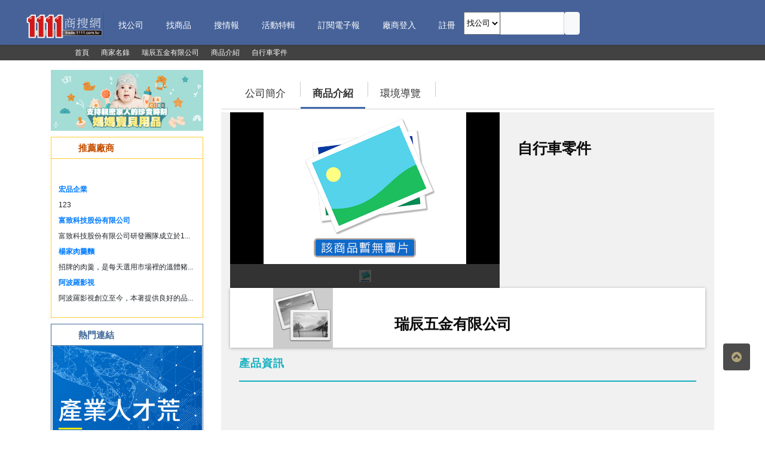

--- FILE ---
content_type: text/html; charset=utf-8
request_url: https://trade.1111.com.tw/company/527315/goods/273690
body_size: 59689
content:

<html xmlns="http://www.w3.org/1999/xhtml">
<head><meta http-equiv="Content-Type" content="text/html; charset=utf-8" /><title>
	自行車零件-瑞辰五金有限公司
</title>
<meta charset="UTF-8" />
<meta name="viewport" content="width=device-width, initial-scale=1.0, maximum-scale=1.0, user-scalable=no" />
<meta http-equiv="X-UA-Compatible" content="IE=edge,chrome=1">

<meta http-equiv="content-language" content="zh-tw" />
<meta http-equiv="content-script-type" content="text/javascript" />
<meta http-equiv="content-style-type" content="text/css" />
<meta http-equiv="windows-Target" content="_top">
<meta http-equiv="x-dns-prefetch-control" content="on"><meta id='MetaTitle' name='title' content='自行車零件︱商品介紹︱自行車零件-瑞辰五金有限公司' />
<meta name='keywords' content='自行車零件' />
<meta name='description' content='【產品資訊】【商品】自行車零件。【產品詳情】-----。找更多自行車零件相關資訊請搜尋1111商搜網。' />
<meta property='og:type' content='website' />
<meta property='og:locale' content='zh_TW' />
<meta property='og:url' content='https://trade.1111.com.tw/company/527315/goods/273690' />
<meta property='og:image' content='https://trade.1111.com.tw/Include/getPhoto.ashx?vType=1&vNo=527315' />
<meta property='og:site_name' content='1111商搜網' />
<meta property='og:title' content='自行車零件︱商品介紹︱自行車零件-瑞辰五金有限公司' />
<meta property='og:keywords' content='自行車零件' />
<meta property='og:description' content='【產品資訊】【商品】自行車零件。【產品詳情】-----。找更多自行車零件相關資訊請搜尋1111商搜網。' />
<meta property='twitter:title' content='自行車零件︱商品介紹︱自行車零件-瑞辰五金有限公司' />
<meta property='twitter:url' content='https://trade.1111.com.tw/company/527315/goods/273690' />
<meta property='twitter:image' content='https://trade.1111.com.tw/Include/getPhoto.ashx?vType=1&vNo=527315' />
<meta property='twitter:keyword' content='自行車零件' />
<meta property='twitter:description' content='【產品資訊】【商品】自行車零件。【產品詳情】-----。找更多自行車零件相關資訊請搜尋1111商搜網。' />
<script type="application/ld+json">{"@context":"http://schema.org","@type":"BreadcrumbList","itemListElement":[{"@type":"ListItem","position":1,"item":{"id":"https://trade.1111.com.tw/Default.aspx","name":"商搜網"}},{"@type":"ListItem","position":2,"item":{"id":"https://trade.1111.com.tw/company.aspx","name":"商家名錄"}},{"@type":"ListItem","position":3,"item":{"id":"https://trade.1111.com.tw/Comp_Info.aspx?vNo=527315","name":"瑞辰五金有限公司"}},{"@type":"ListItem","position":4,"item":{"id":"https://trade.1111.com.tw/company/527315/goods","name":"商品介紹"}},{"@type":"ListItem","position":5,"item":{"id":"https://trade.1111.com.tw/company/527315/goods/273690","name":"自行車零件"}}]}</script>
<script type="application/ld+json">{"@context":"http://schema.org","@type":"WebSite","id":"https://trade.1111.com.tw/company/527315/goods/273690","url":"/","name":"1111人力銀行"}</script>
<script type="application/ld+json">{"@context":"http://schema.org","@type":"WebPage","name":"自行車零件︱商品介紹︱自行車零件-瑞辰五金有限公司","headline":"自行車零件︱商品介紹︱自行車零件-瑞辰五金有限公司","url":"https://trade.1111.com.tw/company/527315/goods/273690","mainEntityOfPage":"https://trade.1111.com.tw/company/527315/goods/273690","description":"【產品資訊】【商品】自行車零件。【產品詳情】-----。找更多自行車零件相關資訊請搜尋1111商搜網。","keywords":["自行車零件"]}</script>

<link rel="dns-prefetch" href="//google.com/analytics" />
<link rel="dns-prefetch" href="//www.1111.com.tw/" />
<link rel="dns-prefetch" href="//www.google.ca/" />
<link rel="stylesheet" type="text/css" href="/css/Bootstrap/bootstrap.v.4.0.0.min.css" />
 
<link rel="stylesheet" type="text/css" href="/css/webslidemenu/dropdown-effects/rotate-y.css" />
<link rel="stylesheet" type="text/css" href="/css/webslidemenu/webslidemenu.css" />
<link rel="stylesheet" type="text/css" href="/css/webslidemenu/color-skins/grd-blue.css" />
<link rel="stylesheet" type="text/css" href="/css/mediaBoxes/mediaBoxes.css?v=1.2" />
<link rel="stylesheet" type="text/css" href="/css/common/styles.css?v=1.8" />
<link rel="stylesheet" type="text/css" href="//cdn.jsdelivr.net/npm/@fancyapps/fancybox@3.5.5/dist/jquery.fancybox.min.css" />
<link rel="stylesheet" type="text/css" href="//cdnjs.cloudflare.com/ajax/libs/Swiper/4.5.0/css/swiper.min.css" media="screen" />

<script type="text/javascript" src="/js/jquery/jquery-3.2.1.min.js"></script>
<script type="text/javascript" src="/js/Bootstrap/popper.min.js"></script>
<script type="text/javascript" src="/js/Bootstrap/bootstrap.min.js"></script>
<script type="text/javascript" src="/js/webslidemenu.js?v=202008200838"></script>
<script type="text/javascript" src="//cdn.jsdelivr.net/npm/@fancyapps/fancybox@3.5.5/dist/jquery.fancybox.min.js"></script>
<script type="text/javascript" src="https://cdnjs.cloudflare.com/ajax/libs/Swiper/4.5.0/js/swiper.min.js"></script>
<script src="https://kit.fontawesome.com/1d790b90ff.js"></script>
<script src="/js/Common.js"></script>
<link href="/css/ui-dialog.css" rel="stylesheet" />
    <script src="/js/dialog-plus-min.js"></script>
    <link href="/css/raxus/raxus.css" rel="stylesheet" />
    <script src="/js/raxus/raxus-slider.min.js"></script>
    <style type="text/css">
        .more {
            display: none;
        }

        .hot dl {
            padding: 10px 5px 7px 5px;
            overflow: hidden;
            width: 100%;
            font-size: 12px;
			
        }

        .hot dd {
            width: 50%;
            text-align: center;
            margin-bottom: 5px;
			float:left;
        }

            .hot dd a {
                text-decoration: none;
                color: #4b4b4b;
            }

        .hot ul {
            padding: 5px 8px 3px 12px;
            overflow: hidden;
            font-size: 12px;
        }

        .hot li {
            line-height: 26px;
            margin: 0;
            padding: 0;
            border: 0;
            list-style-type: none;
        }

        #all_box {
            /*width: 730px;*/
            /* height: 1100px; */
            background-color: #f1f1f1;
            margin-top: 5px;
            /* padding-top: 12px; */
            /*float: left;*/
        }

        .word_p2 {
            font-size: 15px;
            color: #000000;
            line-height: 2em;
            word-spacing: 1px;
            letter-spacing: 1px;
        }

        #all_box h1 {
            font-size: 25px;
            color: #0b0b0b;
            letter-spacing: -0.5px;
            padding: 42px 0 5px 0;
            /*float: left;*/
            width: 68%;
            line-height: 1.5;
            font-weight: bolder;
            font-family: Arial, "微軟正黑體", "Microsoft JhengHei";
        }

        .cont1 h2 {
            color: #14b0bf;
            font-size: 18px;
            letter-spacing: 1px;
            font-weight: 600;
            position: relative;
            padding-bottom: 20px;
            margin: 0 0 30px;
            text-transform: uppercase;
            font-family: Arial, "微軟正黑體", "Microsoft JhengHei";
        }

            .cont1 h2:before {
                content: '';
                width: 100%;
                height: 2px;
                background-color: #14b0bf;
                position: absolute;
                bottom: 0;
                left: 0;
            }

        .menu .tab li::after {
            float: unset;
        }

        a {
            text-decoration: none;
        }

            a:hover {
                text-decoration: none;
            }
    </style>

<!-- Google Tag Manager -->
<script>
    (function (w, d, s, l, i) {
            w[l] = w[l] || []; w[l].push({
                'gtm.start':
                    new Date().getTime(), event: 'gtm.js'
            }); var f = d.getElementsByTagName(s)[0],
                j = d.createElement(s), dl = l != 'dataLayer' ? '&l=' + l : ''; j.async = true; j.src =
                    'https://www.googletagmanager.com/gtm.js?id=' + i + dl; f.parentNode.insertBefore(j, f);
        })(window, document, 'script', 'dataLayer', 'GTM-KM4K2BF');
</script>
<!-- End Google Tag Manager -->
</head>
<body style="font-family: Arial, '微軟正黑體', 'Microsoft JhengHei';">
    <form method="post" action="./273690" id="form1">
<div class="aspNetHidden">
<input type="hidden" name="header20190702_RadScriptManager1_TSM" id="header20190702_RadScriptManager1_TSM" value="" />
<input type="hidden" name="__EVENTTARGET" id="__EVENTTARGET" value="" />
<input type="hidden" name="__EVENTARGUMENT" id="__EVENTARGUMENT" value="" />
<input type="hidden" name="__VIEWSTATE" id="__VIEWSTATE" value="P9Qj1eZjPtQam1frSIxtk5onlxNDgGT2XJfRSPTuPfu5CyN12Sc0DaP/DA8HO4Za/4lcWNDvyoRs9QkYtm1JsuVpGlzlKUfrg1Lusa7H8PqyIocvTbkDkIMQpdOeqsHR2OfO2nrfSulS5xre7sMnHBitsBG0kT4MLCgzvgyfL4hHPqbt2Rp+cvc38bOS+9RDZJu9qL+VP1ZXG2LOGudjeqRfXAukZjdhHVxBVgsUoAYxu/A4wsS+utmNGY4bPEDRb0L4rXL2b74uhAS0o4QyPuj8fZFO6cd9wP7peQdDZpEAzuHkL79AaqBJOFU3S7xYFYq3DL9y6iXCi0fB4u18T6nbCK/bIAR/eox3vAgp9rMOvJzHefcdX45Cfizap0tqi5ulc5QW5I3xKLdfqjAauhLzUNRKfeUmBfhAYLsI/TQ3BSCz7uR3bz7UbihgJOmZ/DfAyGrtRASY97uwjmHAUMsXC5KoKqRm4bLEx/p9svzh/QAp451jTwHWq4/wNmIodmAs3wyOTf6VXpqaCuxuRG+F1taGTgmY+yBBzEL5nUTfnAUORiSUYCh0RhHpo85H9C2Dx6GW9efoGQ1W/A3N8E6ObrBTeSfu9Pt9GQ7+JRp2WFrYGUyCfA+w7gjonMTedFu1uKBxPwgv/yhya8yTT26L6Xh2Rs02YkMXjDoBXAUOn89s3Ee2m01dmho/rPa5RMATCPtX5V5fqtiFwZT1uNKbWyEWltCXaKAypCnOG7qyDqxC/soMKmvfoWKtz9liowMsjo1lOU7c1wED0gx0el57Kh3eEmjC9l1O3KuSmwQjPYRbP5E3iVPAPJXIw3bBEHuJM0RG0Z91xwOSt9g/0JPEvaJbQKn7TrboQ9kDTqTqo+dGHkV7VnSXqrXUNeby9sP6uUuPyIWAZ+yNT9J0s+YI3Ssw6acomW+p49c7wwPUsGE86U5pnFWJPtxY9wz3tewRpioPGmw31V2HKFwNtrpRthCK6lK/bQMybdfrXdPXQvrSKdjszgAqO3ecGZZc0wpcRVGmZezGvwEM+bS/XvpzgZcOe9J8XK+BNGHNKRSU+E0VPEL/UNIxbSoW+wIJe3FRLntQzIZWTvWHKfvOo6EVHeTBsexMb9T34hnQNTfl6UlOKuMoOhLMCtJZvn2LqNFzM0K9G4IoNl6OMHAoAc/A1iELCaZaVoXWdIvkz0pnuopEfGcoIqnd5kIFQJe1Yq51btyeBw7Gb5ba/B88fMNh+zM+CAQvHgb8RvyFN9hjX9buD30ieeN7lc/YS18q8EdD+kV5yi04r1TsGBAONCqu39/[base64]/GaCLV6jnCI7QjsJvebD8pyOMPZ4hkC7gohKg6bRk6nVOooMMME0TuOlH7SgSF1LQXpuxPb8uesEJ+qgRM5t58pfAjXe525yziiw7TyR3eNq/[base64]/nZuLRcpxtzVB9tluJM4Z2UVteAimwL/+aiP/zIE3l3q/vNpDKR8U6HB6PrDb3T0oOMj1upaUDnMcqaHzAbbiDyhInge29JKpFHRmWuPEQSDS/Md5XjZoGkwT2i0S6wAsK3aEDbqGWmwqNyoDKzMTsSPvI1ZSRqEt7vbMgIP4GZeYvn8j8DPLUT2xkou6wX5Xh70kgrBustmQDjk2nDx5CyTZYHcyqIr0sB8W8vR7xDKRzUmmx/Nd9UxZrbCkRzaMA6iSiAX358x6Lx3eVkNoWMn4Tp2I/nURiLbBTmENH9FY0fiDL3R78EnpggedI0GSmyRwnhuyMcm52K1m5MFTLJP/eUzAy3C0AKMNdUiJBJysxBuiQfsMKiUbIf4Q5ex58Hey2lo6nnNU9ieQg3Ie8ogqwd8jfNF6QeYB74tycb7flsjsznzvkdgg9azCYD4r3ouCc39QUvkfhh5SkYEN6LAMgJt53bOFEou5vaOoOl20FeMly75yECW35a/VD7rfufjxzkhj+qZgpzknmQNZF0BkU5aEjPUlJB7R8MCqfhVQkoUv05dkWF6n9PtjrPda5GGjFXejnUQRU3D8a+6pvQYyk8F0nP7A6bmYyL8t9FY6UPtmvLE2YUcP43H3L1Tm7+3R/g+ozB/69n+w6+l3aKSehOKxKtdxeGLjb4+q87GMtp7+/3YqcGjG9+PQCp07CS05f+0FFvlqM0VyuA1RsJ7pueyW+gjwpdjDHY32G0HLOY/sjmMZdg6pyng2yKAxLWokNxHeBLiiHMyMqJQrNSw5Go8jcWZm+nhispYwi1dNC+flJUVvyd9jQm1C7VIgS7fyTzER+RM8+zaQdP1tKUBtDVjuLKz+o+PP30OJ+f1DkTKGjElWHtBPvymjCVYTF7DZSVcFaUe4p/kg1U2h2wfhZEaoStepiDMQX1hTTBg+fV4Oco7f27VZUr8U70ososxf/YB2br/Rb57HYHXK34h42XRYg7twT9NqHiE2zd8iB2FWc93d/fN94KxEGTgDfkk5ba4jmr68iNrtolFZKZBYpmPc71Gz5XEKvONojqj6a73vrI1HuV2L7SEuMvjdIdiSuMl0GUnaw7BsmVQJvq4gMU4610850/5dmgsvo8xyH7yPpU+91rWVwF6Vn5FwLo6TFEWJZmWco3uQU4qWDTYJuK6Fck8WAlQnuRdI9672wWV1uK42tf7Afhwkk7PZsWU6oBBiHW6L9Id2/F09cCh/244sV3mBXR2kobgun6aaEOahLsAtJ9ZgZjInGY3Jh7qDRb4p8OdEmjOFh+C7mhRuH3enhI09GyXjxt5TSJPpgJj9PJ9QHS6EnK4MPt+PUzzg3zMcYNQynjzETVNPJYPWlvD/BQJ2O0JaByT2h6Fb6qQrmyvckU5cVtG35NYyaWzDrkjQRFDhL9VDaOknxYaVdFI3DTKK7CJt3lZmwdMNvwoITFVADycIQQ+5IyCUPjn+SWe2SpnmrCUANWa/SOVBa48hyAxvmPagIIFozQX+9srXEQHyhN5K77mdBldiZUGALDW/puC+rbefY2n3IgzlOtuCHxDH8l/1swZx9q8vBf2ebDg8SAcf5v/JwmQyVT3p6L3BgTTSddncMPCMkvBYhWCRfk3zZZEyNo8CU+wrN8lLuihe6eCA26vcBIw+1UVGlmxUa0Tp82a9avkNw8KUNxr9zNZ4XKOCJFuglQfthoDe1ztnGOKiZCmFMMfi0rvf9S0/[base64]/eWW0pdG3Ii6gi5A7w72BFEma9jw2HHw17pugYjj8a+1DI405qptPIVxkmtPiGUcAlvdTYqv3qszRMgu53OP7rNIqR8Xrjx30Y4WcAKRTem8rPz9NYrdBZCectGrfKebb945aw+r4fR2/8w1mybN99xQpAh29t/2KVVqrI0pALDpLh1cYT9HOtrt2tu5Onil2b0cjaXc8l3AaZig9NuZkAG4c97ms4Zqs4tHCgKzcn1KkFJNDiU1FYQYYiO2QjTHs5vZScS+gR0zHSSwOsbKqxL3aNPvzkgJplzbav/XNx8upSdltWONR7ZtPs3pV0dJLhnHbLizNLPyv4rS3DO4vNUy00LUX0QjHc4WZz0ulRrYT2oHJU2iuwenofnul0InaSxq1N/m7BW27TPluOPeiQ+PWrODcOQRl2lt9SLV4N0p7LTx1NW5KJ/hLqXk8TtJuSz8ep8/PPSh6K+JiqtWEDMqwKaIm18yznUHllrPbj48tId9QEZTcgRdvm/gQMxkAcK3dRPi6YXnTOOBZkStZxim3M8ttf3cM1zSHQKC0wqRUE1uhRniaikisAVzLvvLX/SyJmrnM2JRZuN/[base64]/udmoIiwpQvaRr49cr6RYoWNyg2e0Q6xzT9i8f6d3/nt9jKMPSekFyssSOpr8lRHtV5/FjNN39EkNQJJonCI27zbBCybYaw6SEo0/ho2sNUZrLzbmgL+K8WBeAAQd+1XGZ+wy+UomSXEt97Hm2Ik/J25Es5LSHWzoW1Jn+KzWtuSyCalLVCQkzyUcMGCJAi/bVaT1O/QS2bc+9bFhI4j3DKgB/Z35ZByyB0CZ55ftaPZP1kVcW7Y2mMn43E0KMAJ5VwoP7FuLpodoo+YDG/5P5DI4II+OiI0/ygyrQtMulBDS15WNqtbyK/ZX3rBSILYaWw2E5viCVZb8D6spqc2BorPZwyKoXf7cgq8D8TX4HVSSsQPgiMMpjEAE75Dz6erQCDUvxPENYLOHT5adCpZrabBfLTZclm+K61+0QpFuqOFoj//P+c9EvTMlsdWC9TzGJ5FSzANcoJMXC4fqHCYTONOcmjASDwcXm+bOUgH2g9NqUtU0BZEbBwAZ0vo1EDRVG+GBObmE0xYVxU3+mgBVktFd6p8iPDOY5wRCvhDiWtpWVGi2qZGgiHFZ/vjDVkeRX2xJUBfFBmTeNguYydbq7v7oYoj5/7+4gKU6UM9qzkgpfspopYFv+bNVXL4C6MmiBwoE/swPHCv5InYjc8QjhVN1h3ipK74aCs3Aa92/u4f9Rtfp7KogjoTRQwuV2AlTQj/Gv748HHRva8L9Ld99h9p9m720kBJ8dIz6flrtxY2cMIWofnjtppIt03HnBGdTNt2O8XedrBsZgcZnqEOyZI4AT3+/4zei+zLKxL2nvZrFTgqhs2lYv9vsptKo+o6dD641DCSVLaUWGh+PFNaQOM/kwyM+Q62Y8mhsRfMgp1BHPVzpjmARUc/HupaC4kCZ1yjDOdVHIv8mI2HuzYWhVJUbnkIN2u+7zI365hIkWjgFlvHS+qJxlPR67oii396eoIMwF+aakfEj712ytMCszf5+FAXFyIV2cYDMAESHpYOJ5B+XhRsOkY9k9JGtxTSohe+Ytg8rzyXDDDWz53iJyqgv2O/jzKd7FOnTqF6ce39SIUX2iW4jqwMjYkAwOIWKM5cjlSh323wLmD26Z08J3kCJ4vapviEC7S02H6gkUTzmg4ECW44j39QH4VIs7a/VCtqORItZS7BL8zzEA2FZCXwVd7d2IYWmMP+1/ur+DY49z9L/9q+h6cle1c6R2IkZwFFR42QbfOwIm+lXJJcE2ycyGRPKXKTd+SJIZORPgm0xAMXoMyIToD/L3Nckt9dfarEDVnXK9OohhCE6vSwYN4nR9ObN/zPf3c+sPfEachAiA0EG7qhUPjmkNO5QjRG06VfKWE+ki9cd3vu1Qnr1iPdjji8Yt9VCPCz7//rgjXcUaeBj0xX6nk/KLFUEXZvilOMt0pQ7+G3s8Et+Il5JkHUbJh6wNafmnrN0PHqGA9Ab6mEOWsyUzvnWIYrtR+QTGQHqM4lddIllxyXfA3z4W9oKOgooPjJ4z+F6hgCNl8cKRPD/FI05eiZit9KkwL24B2i1PymDSV1rtDv48i5V4ZN+8KKGnrbG6+DrQdd5vobBOl0nwlJyA2ta4aW3KMGnEQS7vZuv07nFLYVjNWu83RE3FUvxiyIfzjsVMDlGYoKuKUolHkBYZSsfigjj+cNWc/UHODJKwTyK946dBXfwvZZMp/7XuANkctqis9vjQNgN6U0A943xDiK8WvPB+NNxiKKpC/tepBbXGroaSxk2gkhuJ+PUFjbc2xRxOQRrBTUtRsaE3Ql4jcVzXk0zMLFRn6OHsQ3aOYixwrytXILhWdQ/eM2zohKrx1fvaVeWwLY3oNAl/z07xku4U4HQSl0Un1KQtM3sG/6Tcs8A2n1qP7QL8AFJ0+0Yq32pE9O3r4B9jUzMUM1X06yK6gwDK5W/[base64]/umtzTvI+0/WU5Ys21CAb6ecUz3bkW0MXEk/JTgQ7gbSzIT3BJxBImRYsttDvRz4kaTy3fJB12r83wxPgEmdc+ZyWRLDJLDQZMap7LdvtGf50T+PfRqkbnyp8RagK8SG8cWGVZ26ME/zx5Oximlq7/vt5NSHxGxXRMa/76ClBAewBiCrv86AbzSWKGDWuvWJ5CQrkC6zRIT7dIBS6XI9SmWBtXp6wupaeSFoxIYG1DATqnGXurd+lRn2B6L/csFArr0Y98BqBvXOHRZlIR69V/u0aGc7MKDEAiSQZyoL0tvA6FOPFOJXUNp9W/LwraWgiHh11JOCRTDAsYTTEM8lyfUoQ3ZWFckxExl9WFVWg8B+fmVHHzC4Q7J9xn41i/g48umAvIeHF+Hu/[base64]/R6IfNFn/lvv825FkHijUpUHZ3phOOI0tjl7j6hICTC7Qr0SBukaZuuqFVOWG5wtDWnABAZJXgTCVZO5zBYvM4GG2yeSVTnu2D2mrPQ8yq3w3Okkv1h7W1Xb79GhBiGftdyKiDyex/nxDBzE3qUCDCHkB0uOItjlJkvl78lLxnW3eJoP+A3iekrzEoqjwkHkl7fqDPu1FFM1Lz2+M6qmh023BZYmCjPL0+HI+OX9y7YMuabdWjK/jNFezPQzq+cSt+RVuVfB/GvkKd3Pg+TR5QiK5coC+bihSgMQW4XvS/4JQrdejgbtjppzTvDd492xBrIegjMjGmdHdwVVVsTzC6BObq0gCjLcBXUtXpyQZca9xx+/HSnlJzDqgjrGPQw7D+ZTOrpOUx6ukLQ1R/ubuo9RIuO6EGRU4jxWthAy3KypGbaW4iGCwJjeX7+6Fz0Y3VBD043QzBKPDUGw0moH4kzHYxhuwA8M+eeklT6Qzs0bU8sxpJcGQnhKoYVp1WAoPUGA1hsRpmkO0S2g8a+kHb6FT+Uoc5eLLZfsnpc7KJVX6GqyfTI/POPTAuwPz9nRJNyWFUo4Rqfpzy/iJpqD8Gtw+1GOPwgWcyftlefgjRdGsbEHsvuALtuU3k6Bbi1RgGNMKvdfSF65MdZAPDDtAuVoOiUs6royMHoEn+v8m8MBYAg8MjH5jqiYg7UEHLgnkKDIe9O0m3JnbKgVX45B8unwEs+2Q7nmEB7U0EqfjlELwb6wAauy7iHXnZkY5FNh/QZIHfmn6LcUbrn+/DtyKU1xxMC9Si/+BMmlXIIkcQZG09I5E2Uj2xO/03qqfvpjA9mrihnwxgfa06CbSVoy+BLKs9gR13CBH8FBwCzhsUz85E26cAKfCzxQEzRc+32IpRQIgIpdQcnz7iBusuJjF9Lk7lQGF1xyOQsj/4t9MIJB9YdAES4hGpKBX/C3VtC1wJkeJFB+TGHJzSgW/BCZn9ju9Mmoh1ScF3EyA8YpN/5JyVw//PybXXquM0ADJBklqkXQRThuN9wBe5lbaiVCkIvxnOKJoHsCGLjkpaKkGdRubv2V5aNBw9TLLVNjLN9/F66NHhOMBObEmYuqOMPqzoEi/Cu4/FST0+oxt/snVXq5xW6BxiFpOcA47VBJ0cypM7MjPHSG6PPK4dRVUNYGv/jjWcocOAeMkPWJALP1nMWvPpljn+eKe/zTfaQCVmsKBxigHOjQBVU+sX1pPaBYuvUktohgzoikCnRPFtr1lxD6/DsrG4Xpo/lStgqUpm5v59bHQ3MMFCRUkmNeGj9b2/y/eBZD9hdJ3H0j8js44Z7ZVTDLmQJ0HblYjarpXgtUZ+K+eSc9UP0ZpCGjVZusEMP1C5wKdTGHJbBo3WdgXCL3p2yA7wYKyM+qvXE2HDLGT2C91e0QOXf34T9dWVXfh8dvwurrm6XRsHgphwkmy1tA4LBw5/wR66RkE1LO0Zco9JX02QU8XoEN1X/w6tSOzF5qtAJX9LP6pFIMNYpNA4RA1Cu/0D0EeAHEJ2Ay5+3Qh3tCOgSb86yybsYsusk8KpouiT/2LvhAYGwlfyM1ZCs4hBAEB74XvT3vIlJRJCgcHKGPMVmMTblfnBGw/h876Q2EiC/dQaeScYMd/D6B9S7AW2bWZK5+UPhM0hUoH6tMnj8671cFv37DecZZwz5FyI6I/2dimsxYXgsStIw0m79qcn3d0Xajptz+NJvh48NR0ui5zIF9oLS3lIrCZ2T1YohcbgYiDe/xA3/FNSqWjfYTWO/NReO1QVG428f33iS+moY0BMjt0DVBsqyJGRNJEWYhWDq4JFVq95lGYhF5N1yozEKjYVLMfPqRQuI2mohNgnwIMX9jl457sIO2yj4+yAdiC7YAnuCsxTVSRutiIPQcI1wGuLMwSWjew1TIO0VH1WsZDBWjaaTQEtbz0p/0zBOVyP7izHtrByc8Wt7XOLzNrKXoo424C6F6HlTrIQoLH8sos1tbOmqnyKKSH71wyCGFmUEa4UuJ+I2qg3GL9LE/yzAFUcVmLlyHdkaXAqAW+wcxTA==" />
</div>

<script type="text/javascript">
//<![CDATA[
var theForm = document.forms['form1'];
if (!theForm) {
    theForm = document.form1;
}
function __doPostBack(eventTarget, eventArgument) {
    if (!theForm.onsubmit || (theForm.onsubmit() != false)) {
        theForm.__EVENTTARGET.value = eventTarget;
        theForm.__EVENTARGUMENT.value = eventArgument;
        theForm.submit();
    }
}
//]]>
</script>


<script src="/WebResource.axd?d=pynGkmcFUV13He1Qd6_TZCX1eBw9NUoYMXQIsnxnsQsYobEpkwvyc2EYkqdS9DuFzMuUzg2&amp;t=636480619623431523" type="text/javascript"></script>


<script src="/Telerik.Web.UI.WebResource.axd?_TSM_HiddenField_=header20190702_RadScriptManager1_TSM&amp;compress=1&amp;_TSM_CombinedScripts_=%3b%3bAjaxControlToolkit%2c+Version%3d4.1.51116.0%2c+Culture%3dneutral%2c+PublicKeyToken%3d28f01b0e84b6d53e%3azh-TW%3afd384f95-1b49-47cf-9b47-2fa2a921a36a%3aea597d4b%3ab25378d2" type="text/javascript"></script>
<div class="aspNetHidden">

	<input type="hidden" name="__VIEWSTATEGENERATOR" id="__VIEWSTATEGENERATOR" value="B18EFB73" />
	<input type="hidden" name="__EVENTVALIDATION" id="__EVENTVALIDATION" value="x+dz31moI9inXiOZ1ogwK4LJfCbUwrJ5815IK9qyGZDTEzlV5uAaj7VYj6WKjjb2uGgabP/vDn4ZgUutmqnm87Nt6KbUcaqtAorqYmYas5nKyvStoBfoXYgEWn6QFNAK+OC2FvEHbv8l4K3GEaZ0uAjZPpvpKEW/ueYOYxHUWEt85X2j" />
</div>
        
        <script type="text/javascript">
//<![CDATA[
Sys.WebForms.PageRequestManager._initialize('header20190702$RadScriptManager1', 'form1', [], [], [], 90, '');
//]]>
</script>

<!-- Mobile Header -->
<div class="wsmobileheader clearfix" style="background-color: #466299 !important;">
    <a id="wsnavtoggle" class="wsanimated-arrow"><span></span></a>
    <span class="smllogo">
        <a href="/Default.aspx" title="1111商搜網">
            <img src="/images/logo-png2018008.png" class="img-fluid" alt="1111商搜網" />
        </a></span>

</div>
<!-- Mobile Header -->
<div class="headerfull" style="background-color: #466299 !important; height: unset!important;">
    <div class="wsmain clearfix">
        <div class="smllogo" style="width: 12%;">
            <a href="/Default.aspx" title="1111商搜網">
                <img src="/images/logo-png2018008.png" class="img-fluid" alt="1111商搜網" />
            </a>
        </div>
        <nav class="wsmenu clearfix">
            <ul class="wsmenu-list">
                <li aria-haspopup="true" class="first"><a href="/company.aspx" class="navtext"><span style="font-size: 0.9rem;"><i class="fas fa-building"style="margin-right:10px;"></i>找公司</span></a>
                </li>
                <li aria-haspopup="true"><a href="/goods.aspx" class="navtext"><span style="font-size: 0.9rem;"><i class="fas fa-shopping-cart"style="margin-right:10px;"></i>找商品</span></a>
                </li>
                 
                 <li aria-haspopup="true"><a href="/NewsList.aspx" class="navtext" title="搜集工商展覽民生消費等資訊"><span style="font-size: 0.9rem;"><i class="fas fa-newspaper"style="margin-right:10px;"></i>搜情報 </span></a>
                 </li>
               
                <li aria-haspopup="true"><a href="/Events.aspx" class="navtext" title="商搜規劃廠商主題性活動特輯"><span style="font-size: 0.9rem;"><i class="fas fa-bullhorn"style="margin-right:10px;"></i>活動特輯 </span></a>
                 </li>
                <li aria-haspopup="true"><a href="//www.1111.com.tw/talents/epaper/ePaperIntro.asp?epaperNo=6" class="navtext" title="商搜推薦精選商家與熱門商品"><span style="font-size: 0.9rem;"><i class="far fa-newspaper"style="margin-right:10px;"></i>訂閱電子報 </span></a>
                 </li>
                <li aria-haspopup='true'><a href='/Login.aspx' class='navtext'><span style='font-size:0.9rem;'><span class='fas fa-sign-out-alt' style='margin-right:10px;'></span>廠商登入</span></a></li><li aria-haspopup='true'><a href='/Reg.aspx' class='navtext'><span style='font-size:0.9rem;'><span class='fas fa-lock' style='margin-right:10px;'></span>註冊</span></a></li>
                <li class="rightmenu clearfix">
                    <div class="topmenusearch">
                         
                        <div class="input-group">
                           
                            <select name="header20190702$DropDownList1" id="header20190702_DropDownList1">
	<option value="1">找公司</option>
	<option value="2">找商品</option>

</select>
                            <input name="header20190702$TextBox1" type="text" id="header20190702_TextBox1" class="form-control" placeholder="" />
                            <a id="header20190702_RadButton3" title="搜尋" class="btnstyle btn btn-light" href="javascript:__doPostBack(&#39;header20190702$RadButton3&#39;,&#39;&#39;)">
										<span class="searchicon fas fa-search"></span>
									</a>
                           
                                
                        </div>
                        
                    </div>
                </li>
            </ul>
        </nav>
    </div>
</div>

        
        
        <div class='p-1' style='background-color: #424242; color: #bdbdbd; font-size: 12px;'><div class='container'><span class='page-breadcrumb--default'><a href ='https://trade.1111.com.tw/Default.aspx' title='首頁' class='text-light'><span class='fas fa-grip-horizontal fa-fw' style='margin-left: 10px; '></span><span class='fas fa-home fa-fw' style='margin-left: 10px;'></span><span>首頁</span></a></span><span class='fa-solid fa-chevron-right fa-fw' style='margin-left: 10px;'></span><span class='page-breadcrumb--default'><a href ='https://trade.1111.com.tw/company.aspx' title='商家名錄' class='text-light'><span>商家名錄</span></a></span><span class='fa-solid fa-chevron-right fa-fw' style='margin-left: 10px;'></span><span class='page-breadcrumb--default'><a href ='https://trade.1111.com.tw/Comp_Info.aspx?vNo=527315' title='瑞辰五金有限公司' class='text-light'><span>瑞辰五金有限公司</span></a></span><span class='fa-solid fa-chevron-right fa-fw' style='margin-left: 10px;'></span><span class='page-breadcrumb--default'><a href ='https://trade.1111.com.tw/company/527315/goods' title='商品介紹' class='text-light'><span>商品介紹</span></a></span><span class='fa-solid fa-chevron-right fa-fw' style='margin-left: 10px;'></span><span class='page-breadcrumb--default'><a href ='https://trade.1111.com.tw/company/527315/goods/273690' title='自行車零件' class='text-light'><span>自行車零件</span></a></span></div></div>
        
        <div class="container mt-3">
            <div class="row">
                
                <div class="col-12 col-sm-12 col-md-3 col-lg-3 col-xl-3 d-none d-sm-none d-md-block">
                    
                    
        <a lNo='508' class="Adbtn ADLink" ad-type="內頁_內頁左上" ad-title='支持親密家人的珍貴時刻  媽媽寶貝用品' style='' title='支持親密家人的珍貴時刻  媽媽寶貝用品' href='https://trade.1111.com.tw/sp/mombaby/productList.aspx' onclick="SetClick(508)" target='_blank'>
            <img alt='支持親密家人的珍貴時刻  媽媽寶貝用品' src='/ProductImg/AdLink/508/2024101710182835.jpg' style="width:100%;border:0;" />
        </a>
    

                    
                    <div style="height: 10px; font-size: 1px; clear: both;">
                    </div>
                    

<div style="border: 1px solid #FFCC33;">
    <div style="line-height: 35px; color: #C64F00; font-size: 15px; padding-left: 35px; padding-right: 16px; font-weight: bold;"><span class="fas fa-trophy fa-fw"></span>推薦廠商</div>
    <div class="hot" style="border-top: 1px solid #FFCC33;">
        
<dl>
    
</dl>

        <ul>
            <li><strong><a href="/Comp_Info.aspx?vNo=28172" title="宏品企業">宏品企業</a></strong><br />123</li><li><strong><a href="/Comp_Info.aspx?vNo=163278" title="富致科技股份有限公司">富致科技股份有限公司</a></strong><br />富致科技股份有限公司研發團隊成立於1...</li><li><strong><a href="/Comp_Info.aspx?vNo=262401" title="楊家肉羹麵">楊家肉羹麵</a></strong><br />招牌的肉羹，是每天選用市場裡的溫體豬...</li><li><strong><a href="/Comp_Info.aspx?vNo=50093" title="阿波羅影視">阿波羅影視</a></strong><br />阿波羅影視創立至今，本著提供良好的品...</li>
        </ul>
    </div>
</div>

                    <div style="height: 10px; font-size: 1px; clear: both;">
                    </div>
                    

<div style="border: 1px solid #406899;">
    <div style="line-height: 35px; color: #406899; font-size: 15px; padding-left: 35px; padding-right: 16px; font-weight: bold;"><span class="fab fa-hotjar fa-fw"></span>熱門連結</div>
    <div class="hot text-center" style="border-top: 1px solid #406899;">
        
                <div>
                    <a lno='647' class="Adbtn ADLink" ad-type="內頁_熱門連結" ad-title='產業人才荒論壇' style='' title='產業人才荒論壇' href='https://seminar.1111.com.tw/' onclick="SetClick(647)" target='_blank'>
                        <img alt='產業人才荒論壇' src='/ProductImg/AdLink/647/2023042510450555.jpg' style="width: 250px; height: 250px; border: 0;" />
                    </a>
                </div>
            
    </div>
</div>

                    <div style="height: 10px; font-size: 1px; clear: both;">
                    </div>
                </div>
                
                <div class="col-12 col-sm-12 col-md-9 col-lg-9 col-xl-9">
                    
                    <div style="border-bottom: 1px solid #d1d1d1;" class="mt-5 mt-lg-0">
                        <div class="menu">
                            <div class="muscroll">
                                <ul class="tab">
                                    <li>
                                        <a href="/Comp_Info.aspx?vNo=527315" title="公司簡介">公司簡介</a>
                                    </li>
                                    <li id="spanGoods">
                                        <a href="/company/527315/goods" class='selected' title="商品介紹">商品介紹</a>
                                    </li>
                                    <li id="spanOrientation">
                                        <a href="/company/527315/Orientation" title="環境導覽">環境導覽</a>
                                    </li>
                                    
                                    
                                    
                                </ul>
                            </div>
                            <div class="clearfix"></div>
                        </div>
                    </div>
                    
                    <div class="clearfix"></div>
                    <div class="word_p2 ls container" id="all_box">
                        <div class="row">
                            
                            <div class="col-12 col-sm-12 col-md-7 col-lg-7 col-xl-7">
                                <div class="rev_slider_wrapper fullwidthbanner-container" data-alias="youtube-gallery70" style="margin: 0px auto; background-color: #000000; padding: 0px; margin-top: 0px; margin-bottom: 0px;">
                                    <div id="rev_slider_74_2" class="rev_slider fullwidthabanner" style="display: none;" data-version="5.0.7">
                                        <ul>
                                            
                                                    <li data-index='rrs-0' data-transition="scaledownfrombottom" data-slotamount="7" data-easein="Power3.easeInOut" data-easeout="default" data-masterspeed="300" data-thumb='/images/no_pic1.jpg' data-rotate="0" data-saveperformance="fade" data-title='自行車零件-' data-param1="" data-description="">
                                                        <img src='/images/no_pic1.jpg' alt='自行車零件-' data-bgposition="center center" data-bgfit="contain" data-bgrepeat="no-repeat" class="rev-slidebg" data-no-retina>
                                                    </li>
                                                
                                        </ul>
                                    </div>

                                </div>
                            </div>
                            
                            <div class="col-12 col-sm-12 col-md-5 col-lg-5 col-xl-5">
                                <h1>自行車零件</h1>
                            </div>
                            <div class="col-12">
                                <div class="box">
                                    <div id="seeMore" class="row">
                                        
                                        <div class="col-12 col-sm-12 col-md-4 col-lg-4 col-xl-4 text-center">
                                            <a href="/Comp_Info.aspx?vNo=527315" title='瑞辰五金有限公司'>
                                                <img src='/Include/getPhoto.ashx?vType=1&vNo=527315' class="d_logo img-fluid" title='瑞辰五金有限公司' alt='瑞辰五金有限公司' />
                                            </a>
                                        </div>
                                        
                                        <div class="col-12 col-sm-12 col-md-8 col-lg-8 col-xl-8">
                                            
                                            <h1>瑞辰五金有限公司</h1>
                                            
                                        </div>
                                    </div>
                                    <div class="row more">
                                        <div class="col-12  pl-5 pr-5">
                                            <div class="border-top">
                                                
                                                <br/>聯絡人：張小姐
                                                
                                                
                                                <br/>電話：<a href="tel:(04)8523098">(04)8523098</a>
                                                
                                                
                                                
                                                
                                                
                                                <br/>傳真：(04)8527521
                                                
                                                
                                                <br/>地址：彰化縣大村鄉大橋村慶安路289號 <a target="_blank" href="//maps.google.com/maps/place/彰化縣大村鄉大橋村慶安路289號"><img src="/images/map.png" width="29" height="24" border="0" align="absmiddle" /></a>
                                                
                                                
                                                <br/>網址：<a href='http://cncfactory-rc.com.tw/' title='瑞辰五金有限公司' target='_blank' rel='nofollow'>http://cncfactory-rc.com.tw/</a>
                                                
                                                
                                                
                                                
                                                
                                                
                                                
                                                
<table>
    <tr>
        <td style="vertical-align: top">
            <a class="ContactUS" data-fancybox data-type="iframe" data-src="/Include/ContactUS.aspx" href="javascript:;"><img src="/images/r01.gif" width="128" height="28" border="0">
            </a>

            </td>
    </tr>
    <tr>
        <td style="vertical-align: top"><a href="javascript:alert('請先登入！')" id="track1_aPB" class="Pointer" data-bookid="527315">
            <img src="../../../images/track.png" id="track1_imgTrack" width="128" height="28" border="0" align="middle" /></a></td>
    </tr>
</table>

                                                
<a class="Pointer" onclick="javascript: void(window.open('//www.facebook.com/share.php?u='.concat(encodeURIComponent(location.href)) ));"
    title="推薦到Facebook臉書！">
    <img src="../../../images/f.png" width="25" height="28" border="0" align="middle" /></a><a
        class="Pointer" onclick="javascript: void(window.open('//twitter.com/home/?status='.concat(encodeURIComponent(document.title)) .concat(' ') . concat(encodeURIComponent(location.href))));"
        title="推薦到Twitter推特！"><img src="../../../images/t.png" width="25" height="28" border="0" align="middle" /></a><a class="Pointer" onclick="javascript: void(window.open('//www.plurk.com/?qualifier=shares&status=' .concat(encodeURIComponent(location.href)) .concat(' ') .concat('&#40;') . concat(encodeURIComponent(document.title)) .concat('&#41;')));"
                title="推薦到Plurk噗浪！"><img src="../../../images/p.png" width="24" height="28" border="0" align="middle" /></a>
                                                <br />
                                                <br />
                                                <br />
                                            </div>
                                        </div>
                                    </div>
                                </div>
                            </div>

                            <div class="col-12 col-sm-12 col-md-8 col-lg-8 col-xl-8">

                                <span class="word_p1"></span>

                            </div>
                            <div class="col-12 col-sm-12 col-md-12 col-lg-12 col-xl-12">

                                <div class="cont1" style="margin: 1em;">
                                    <div style="margin-top: 1em;">
                                        <h2>
                                            <span class="far fa-dot-circle"></span>
                                            產品資訊
                                        </h2>
                                        <div class="row">
                                            <div class="col-12 col-sm-12 col-md-12 col-lg-12 col-xl-12 pt-3">
                                                <div class="Article_Content Product">
                                                    
                                                    <ul class="dataList">
                                                         
                                                        <li><div class='listTitle'><span class='fas fa-tags fa-fw'></span>分類：</div><div class='listContent'>自行車及配件</div></li>
                                                        
                                                        
                                                        
                                                    </ul>
                                                    
                                                    
                                                    <h2>產品說明</h2>
                                                    <p class="datainfo boxsize">
                                                        自行車零件
                                                    </p>
                                                    
                                                    
                                                    
                                                </div>
                                            </div>
                                        </div>
                                    </div>
                                </div>
                            </div>

                            <div class="col-12 col-sm-12 col-md-12 col-lg-12 col-xl-12 d-sm-none">
                                
                                <div class="text-center">
                                    
                                </div>
                                
                                <div style="height: 10px; font-size: 1px; clear: both;">
                                </div>
                                

<div style="border: 1px solid #406899;">
    <div style="line-height: 35px; color: #406899; font-size: 15px; padding-left: 35px; padding-right: 16px; font-weight: bold;"><span class="fab fa-hotjar fa-fw"></span>熱門連結</div>
    <div class="hot text-center" style="border-top: 1px solid #406899;">
        
                <div>
                    <a lno='647' class="Adbtn ADLink" ad-type="內頁_熱門連結" ad-title='產業人才荒論壇' style='' title='產業人才荒論壇' href='https://seminar.1111.com.tw/' onclick="SetClick(647)" target='_blank'>
                        <img alt='產業人才荒論壇' src='/ProductImg/AdLink/647/2023042510450555.jpg' style="width: 250px; height: 250px; border: 0;" />
                    </a>
                </div>
            
    </div>
</div>

                                <div style="height: 10px; font-size: 1px; clear: both;">
                                </div>
                            </div>


                        </div>
                    </div>
                </div>
            </div>
        </div>
        
<div class="scroll-holder text-center"><a href="javascript:" id="scroll-to-top" class="d-inline"><i class="fas fa-icon-chevron-circle-down"></i></a></div>
<footer>
	<div class="container">
		<div class="row">
			<div class="col-5 col-sm-5 col-md-2 col-lg-2 mt-3">
				<a href="//trade.1111.com.tw/" title="1111商搜網" target="_blank">
					<img src="/images/logo-png2.png" alt="1111商搜網" class="img-fluid">
				</a>
			</div>
			<div class="col-12 col-sm-12 col-md-10 col-lg-10">
				<div class="row ">
					
					<div class="col-12 col-sm-12 col-md-4 col-lg-4 mt-3">
						<div class="title">
							<span class="fas fa-desktop fa-fw"></span>服務專區
						</div>
						<div class="row">
							<div class="col-6 col-sm-6 col-md-6 col-lg-6">
								<a href="/company.aspx" title="尋找各種產業的公司企業行號">
									<i class="fas fa-angle-right fa-fw"></i>找公司</a>
							</div>
							<div class="col-6 col-sm-6 col-md-6 col-lg-6">
								<a href="/goods.aspx" title="尋找各種產業的商品圖片型錄">
									<i class="fas fa-angle-right fa-fw"></i>找商品</a>
							</div>
                            <div class="col-6 col-sm-6 col-md-6 col-lg-6">
								<a href="/Tour" title="旅遊美食優惠">
									<i class="fas fa-angle-right fa-fw"></i>旅遊美食優惠</a>
							</div>
							<div class="col-6 col-sm-6 col-md-6 col-lg-6">
								<a href="/NewsList.aspx" title="搜集工商展覽民生消費等資訊">
									<i class="fas fa-angle-right fa-fw"></i>搜情報</a>
							</div>
							<div class="col-6 col-sm-6 col-md-6 col-lg-6">
								<a href="/Events.aspx" title="商搜規劃廠商主題性活動特輯">
									<i class="fas fa-angle-right fa-fw"></i>活動特輯</a>
							</div>
							<div class="col-6 col-sm-6 col-md-6 col-lg-6">
								<a href="/includes_xml/linkRedir.ashx?lNo=10452" target="_blank">
									<i class="fas fa-angle-right fa-fw"></i>訂閱電子報
								</a>
							</div>
							<div class="col-6 col-sm-6 col-md-6 col-lg-6">
								<a href="/includes_xml/linkRedir.ashx?lNo=10338" target="_blank">
									<i class="fas fa-angle-right fa-fw"></i>滿意度調查</a>
							</div>
							<div class="col-6 col-sm-6 col-md-6 col-lg-6">
								<a href="/includes_xml/linkRedir.ashx?lNo=5484" target="_blank">
									<i class="fas fa-angle-right fa-fw"></i>登廣告</a>
							</div>
							<div class="col-6 col-sm-6 col-md-6 col-lg-6">
								<a href="/ContactUs" target="_blank">
									<i class="fas fa-angle-right fa-fw"></i>聯絡我們</a>
							</div>
						</div>
					</div>
					
					
					<div class="col-12 col-sm-12 col-md-4 col-lg-4 mt-3">
						<div class="title">
							<i class="fas fa-globe fa-fw"></i>
							集團網站
						</div>
						<div class="row">
							
									<div class="col-6 col-sm-6 col-md-6 col-lg-6">
										<a href='https://www.1111.com.tw' title='1111' target="_blank">
											<i class="fas fa-angle-right fa-fw"></i>1111</a>
									</div>
								
									<div class="col-6 col-sm-6 col-md-6 col-lg-6">
										<a href='https://www.1111.com.tw' title='人力銀行' target="_blank">
											<i class="fas fa-angle-right fa-fw"></i>人力銀行</a>
									</div>
								
									<div class="col-6 col-sm-6 col-md-6 col-lg-6">
										<a href='https://www.1111tc.com.tw/' title='中台灣' target="_blank">
											<i class="fas fa-angle-right fa-fw"></i>中台灣</a>
									</div>
								
									<div class="col-6 col-sm-6 col-md-6 col-lg-6">
										<a href='https://www.1111job.com.tw/index.asp' title='南台灣' target="_blank">
											<i class="fas fa-angle-right fa-fw"></i>南台灣</a>
									</div>
								
									<div class="col-6 col-sm-6 col-md-6 col-lg-6">
										<a href='/' title='商搜網' target="_blank">
											<i class="fas fa-angle-right fa-fw"></i>商搜網</a>
									</div>
								
									<div class="col-6 col-sm-6 col-md-6 col-lg-6">
										<a href='http://www.1111boss.com.tw' title='創業加盟' target="_blank">
											<i class="fas fa-angle-right fa-fw"></i>創業加盟</a>
									</div>
								
									<div class="col-6 col-sm-6 col-md-6 col-lg-6">
										<a href='http://edu.1111.com.tw/' title='進修網' target="_blank">
											<i class="fas fa-angle-right fa-fw"></i>進修網</a>
									</div>
								
									<div class="col-6 col-sm-6 col-md-6 col-lg-6">
										<a href='https://www.ceu.org.tw/' title='企業大學' target="_blank">
											<i class="fas fa-angle-right fa-fw"></i>企業大學</a>
									</div>
								
									<div class="col-6 col-sm-6 col-md-6 col-lg-6">
										<a href='http://www.1111transfer.com.tw/' title='轉職' target="_blank">
											<i class="fas fa-angle-right fa-fw"></i>轉職</a>
									</div>
								
									<div class="col-6 col-sm-6 col-md-6 col-lg-6">
										<a href='https://www.1111.com.tw/zone/school_fresh/' title='新鮮人' target="_blank">
											<i class="fas fa-angle-right fa-fw"></i>新鮮人</a>
									</div>
								
									<div class="col-6 col-sm-6 col-md-6 col-lg-6">
										<a href='https://university.1111.com.tw/Default.aspx' title='大學網' target="_blank">
											<i class="fas fa-angle-right fa-fw"></i>大學網</a>
									</div>
								
									<div class="col-6 col-sm-6 col-md-6 col-lg-6">
										<a href='http://tutor.1111.com.tw/' title='家教網' target="_blank">
											<i class="fas fa-angle-right fa-fw"></i>家教網</a>
									</div>
								
									<div class="col-6 col-sm-6 col-md-6 col-lg-6">
										<a href='http://travel.1111.com.tw/' title='全球旅遊網' target="_blank">
											<i class="fas fa-angle-right fa-fw"></i>全球旅遊網</a>
									</div>
								
									<div class="col-6 col-sm-6 col-md-6 col-lg-6">
										<a href='https://marketing.1111.com.tw/' title='行銷大平台' target="_blank">
											<i class="fas fa-angle-right fa-fw"></i>行銷大平台</a>
									</div>
								
						</div>
					</div>
					
					
					<div class="col-12 col-sm-12 col-md-4 col-lg-4 mt-3">
						<div class="title">
							<span class="fas fa-globe fa-fw"></span>集團服務
						</div>
						<div class="row">
							
									<div class="col-6 col-sm-6 col-md-6 col-lg-6">
										<a href='/RegGo.aspx' title='黃頁刊登' target="_blank">
											<i class="fas fa-angle-right fa-fw"></i>黃頁刊登</a>
									</div>
								
									<div class="col-6 col-sm-6 col-md-6 col-lg-6">
										<a href='/company.aspx' title='找公司' target="_blank">
											<i class="fas fa-angle-right fa-fw"></i>找公司</a>
									</div>
								
									<div class="col-6 col-sm-6 col-md-6 col-lg-6">
										<a href='/goods.aspx' title='找商品' target="_blank">
											<i class="fas fa-angle-right fa-fw"></i>找商品</a>
									</div>
								
									<div class="col-6 col-sm-6 col-md-6 col-lg-6">
										<a href='/Events.aspx' title='線上展' target="_blank">
											<i class="fas fa-angle-right fa-fw"></i>線上展</a>
									</div>
								
									<div class="col-6 col-sm-6 col-md-6 col-lg-6">
										<a href='http://aaa0540000104170.sub.redwall.com.tw/' title='網站架設' target="_blank">
											<i class="fas fa-angle-right fa-fw"></i>網站架設</a>
									</div>
								
									<div class="col-6 col-sm-6 col-md-6 col-lg-6">
										<a href='https://www.1111.com.tw' title='工作' target="_blank">
											<i class="fas fa-angle-right fa-fw"></i>工作</a>
									</div>
								
									<div class="col-6 col-sm-6 col-md-6 col-lg-6">
										<a href='https://www.1111.com.tw/' title='找工作' target="_blank">
											<i class="fas fa-angle-right fa-fw"></i>找工作</a>
									</div>
								
									<div class="col-6 col-sm-6 col-md-6 col-lg-6">
										<a href='https://recruit.1111.com.tw' title='求才' target="_blank">
											<i class="fas fa-angle-right fa-fw"></i>求才</a>
									</div>
								
									<div class="col-6 col-sm-6 col-md-6 col-lg-6">
										<a href='https://www.1111.com.tw' title='求職' target="_blank">
											<i class="fas fa-angle-right fa-fw"></i>求職</a>
									</div>
								
									<div class="col-6 col-sm-6 col-md-6 col-lg-6">
										<a href='https://www.1111.com.tw/1000w/fanshome/discuss.asp?cat=fans' title='面試' target="_blank">
											<i class="fas fa-angle-right fa-fw"></i>面試</a>
									</div>
								
									<div class="col-6 col-sm-6 col-md-6 col-lg-6">
										<a href='https://happiness.1111.com.tw/' title='幸福企業' target="_blank">
											<i class="fas fa-angle-right fa-fw"></i>幸福企業</a>
									</div>
								
									<div class="col-6 col-sm-6 col-md-6 col-lg-6">
										<a href='https://www.1111.com.tw/careermaster/autobi/' title='自傳範例' target="_blank">
											<i class="fas fa-angle-right fa-fw"></i>自傳範例</a>
									</div>
								
									<div class="col-6 col-sm-6 col-md-6 col-lg-6">
										<a href='http://www.1111transfer.com.tw/' title='轉職換工作' target="_blank">
											<i class="fas fa-angle-right fa-fw"></i>轉職換工作</a>
									</div>
								
									<div class="col-6 col-sm-6 col-md-6 col-lg-6">
										<a href='https://parttime.1111.com.tw/16sp/topicjob/index.asp' title='開學打工' target="_blank">
											<i class="fas fa-angle-right fa-fw"></i>開學打工</a>
									</div>
								
									<div class="col-6 col-sm-6 col-md-6 col-lg-6">
										<a href='https://tutor.1111.com.tw/' title='找家教' target="_blank">
											<i class="fas fa-angle-right fa-fw"></i>找家教</a>
									</div>
								
									<div class="col-6 col-sm-6 col-md-6 col-lg-6">
										<a href='http://parttime.1111.com.tw/' title='找工讀' target="_blank">
											<i class="fas fa-angle-right fa-fw"></i>找工讀</a>
									</div>
								
						</div>
					</div>
					
				</div>
				<div class="row">
					<div class="col-xs-12 col-sm-12 col-md-12 col-lg-12 mt-3">
						<div class="title">
							<i class="fas fa-bookmark fa-fw"></i>熱搜商品
						</div>
						<div class="row">
							
									<div class="col-6 col-sm-6 col-md-3 col-lg-3">
										<a href='https://www.1111.com.tw/corp/71954758/' title='南僑' target="_blank">
											<i class="fas fa-angle-right fa-fw"></i>南僑</a>
									</div>
								
						</div>
					</div>
				</div>
			</div>
		</div>
		<div class="row bdbtm">
			<div class="col-12 col-sm-12 col-md-12 col-lg-12 text-center" style="padding: 10px;">
				週一 ~ 週五8:30 ~ 21:00，週六、週日、國定假日9:00 ~ 17:00<br />
				電話:(02)8787-1111 </a><br />
				全球華人股份有限公司版權所有 © 2018 1111 Job Bank All Rights Reserved. 建議瀏覽器版本IE9.0以上
			</div>
		</div>
	</div>
</footer>
<script type="text/javascript">
    $(function () {
        var pageGoTop = $('#scroll-to-top');
        pageGoTop.on('click', function () {
            $('body, html').animate({
                scrollTop: 0
            }, 500);
        });
    });
</script>
<script type="text/javascript">
    $(function () {
        $(".fancyboxIframe").fancybox({
            maxWidth: 900,
            maxHeight: 600,
            fitToView: false,
            width: '90%',
            height: '90%',
            autoSize: false,
            closeClick: false,
            openEffect: 'none',
            closeEffect: 'none',
            iframe: {
                scrolling: 'auto',
                preload: true
            }
        });
    });
    $(function () {
        $('[data-fancybox-iframe]').fancybox({
            maxWidth: 600,
            maxHeight: 375,
            fitToView: false,
            width: '90%',
            height: '90%',
            autoSize: false,
            closeClick: false,
            openEffect: 'none',
            closeEffect: 'none',
            iframe: {
                scrolling: 'auto',
                preload: true
            }
        });
    });
</script>


        
        <link href="https://fonts.googleapis.com/css?family=Roboto:100,300,400,500,700,900" rel="stylesheet" property="stylesheet" type="text/css" media="all" />
        <link href="https://fonts.googleapis.com/css?family=Raleway:500" rel="stylesheet" property="stylesheet" type="text/css" media="all" />
        <link href="/css/revolution/pe-icon-7-stroke/css/pe-icon-7-stroke.css" rel="stylesheet" />
        <link href="/css/revolution/font-awesome/css/font-awesome.min.css" rel="stylesheet" />
        <link href="/css/revolution/css/settings.css" rel="stylesheet" />
        <link href="/css/revolution/css/layers.css" rel="stylesheet" />
        <link href="/css/revolution/css/navigation.css" rel="stylesheet" />
        <script src="/js/revolution/jquery.themepunch.tools.min.js"></script>
        <script src="/js/revolution/jquery.themepunch.revolution.min.js"></script>
        <script src="/js/revolution/extensions/revolution.extension.actions.min.js"></script>
        <script src="/js/revolution/extensions/revolution.extension.carousel.min.js"></script>
        <script src="/js/revolution/extensions/revolution.extension.kenburn.min.js"></script>
        <script src="/js/revolution/extensions/revolution.extension.layeranimation.min.js"></script>
        <script src="/js/revolution/extensions/revolution.extension.migration.min.js"></script>
        <script src="/js/revolution/extensions/revolution.extension.navigation.min.js"></script>
        <script src="/js/revolution/extensions/revolution.extension.parallax.min.js"></script>
        <script src="/js/revolution/extensions/revolution.extension.slideanims.min.js"></script>
        <script src="/js/revolution/extensions/revolution.extension.video.min.js"></script>
        <script type="text/javascript">
            var tpj = jQuery;
            var revapi74;
            tpj(document).ready(function () {
                if (tpj("#rev_slider_74_2").revolution == undefined) {
                    revslider_showDoubleJqueryError("#rev_slider_74_2");
                } else {
                    revapi74 = tpj("#rev_slider_74_2").show().revolution({
                        sliderType: "standard",
                        jsFileLocation: "/js/revolution/",
                        sliderLayout: "auto",
                        dottedOverlay: "none",
                        delay: 9000,
                        navigation: {
                            keyboardNavigation: "off",
                            keyboard_direction: "horizontal",
                            mouseScrollNavigation: "off",
                            onHoverStop: "off",
                            arrows: {
                                style: "uranus",
                                enable: true,
                                hide_onmobile: true,
                                hide_under: 778,
                                hide_onleave: true,
                                hide_delay: 200,
                                hide_delay_mobile: 1200,
                                tmp: '',
                                left: {
                                    h_align: "left",
                                    v_align: "center",
                                    h_offset: 20,
                                    v_offset: 0
                                },
                                right: {
                                    h_align: "right",
                                    v_align: "center",
                                    h_offset: 20,
                                    v_offset: 0
                                }
                            }
                            ,
                            thumbnails: {
                                style: "erinyen",
                                enable: true,
                                width: 20,
                                height: 20,
                                min_width: 20,
                                wrapper_padding: 10,
                                wrapper_color: "#333333",
                                wrapper_opacity: "1",
                                tmp: '<span class="tp-thumb-over"></span><span class="tp-thumb-image"></span><span class="tp-thumb-title">{{title}}</span><span class="tp-thumb-more"></span>',
                                visibleAmount: 10,
                                hide_onmobile: false,
                                hide_onleave: false,
                                direction: "horizontal",
                                span: true,
                                position: "outer-bottom",
                                space: 10,
                                h_align: "center",
                                v_align: "bottom",
                                h_offset: 0,
                                v_offset: 0
                            }
                        },
                        gridwidth: 1230,
                        gridheight: 692,
                        lazyType: "none",
                        shadow: 0,
                        spinner: "spinner22",
                        stopLoop: "on",
                        stopAfterLoops: 0,
                        stopAtSlide: 1,
                        shuffle: "off",
                        autoHeight: "off",
                        disableProgressBar: "on",
                        hideThumbsOnMobile: "off",
                        hideSliderAtLimit: 0,
                        hideCaptionAtLimit: 0,
                        hideAllCaptionAtLilmit: 0,
                        debugMode: false,
                        fallbacks: {
                            simplifyAll: "off",
                            nextSlideOnWindowFocus: "off",
                            disableFocusListener: false,
                        }
                    });
                }
            });	/*ready*/
            $(function () {
                $("#seeMore").click(function () {
                    $(".more").slideToggle("slow");
                    //if ($("#seeMore").text() == "＋更多內容")
                    //    $("#seeMore").text("－隱藏內容");
                    //else
                    //    $("#seeMore").text("＋更多內容");
                });
            });
        </script>
        
<!-- Google Tag Manager (noscript) -->
<noscript><iframe src="https://www.googletagmanager.com/ns.html?id=GTM-KM4K2BF" height="0" width="0" style="display:none;visibility:hidden"></iframe></noscript>
<!-- End Google Tag Manager (noscript) -->

    

<script type="text/javascript">
//<![CDATA[
window.__TsmHiddenField = $get('header20190702_RadScriptManager1_TSM');//]]>
</script>
</form>
</body>
</html>


--- FILE ---
content_type: text/css
request_url: https://trade.1111.com.tw/css/common/styles.css?v=1.8
body_size: 5894
content:

header {
    color: #c2cce0;
    width: 100%;
    position: relative;
}

.header-wrap {
    width: 100%;
    height: 78px;
    z-index: 9999;
    background-color: #466299;
}

@media only screen and (max-width: 767px) {
    .header-wrap {
        position: static;
        background-color: #466299;
    }
}

@media only screen and (min-width: 768px) and (max-width: 1023px) {
    .header-wrap {
        position: static;
    }
}

header .navicon-left {
    border-left: 1px solid #fff;
}

.header-logo {
    padding: 0;
    margin: 0;
}

@media only screen and (max-width: 479px) {
    .header-logo {
        width: 30%;
        position: absolute;
        left: 50%;
        top: 3%;
        -webkit-transform: translate(-50%);
        -ms-transform: translate(-50%);
        transform: translate(-50%);
    }
}

@media only screen and (min-width: 480px) and (max-width: 767px) {
    .header-logo {
        width: 20%;
        position: absolute;
        left: 50%;
        top: 3%;
        -webkit-transform: translate(-50%);
        -ms-transform: translate(-50%);
        transform: translate(-50%);
    }
}

@media only screen and (min-width: 768px) and (max-width: 1023px) {
    .header-logo {
        width: 15%;
        position: absolute;
        left: 50%;
        top: 0;
        -webkit-transform: translate(-50%);
        -ms-transform: translate(-50%);
        transform: translate(-50%);
    }
}

@media only screen and (min-width: 1024px) and (max-width: 1280px) {
    .header-logo {
        width: 11%;
        float: left;
    }
}

@media only screen and (min-width: 1281px) {
    .header-logo {
        width: 11%;
        float: left;
    }
}


.header-logo img {
    display: block;
    margin: 0 auto;
    width: 100%;
}

/*@media only screen and (max-width: 415px) {
	.header-logo img {
		width: 60%;
	}
}

@media (min-width: 416px) and (max-width: 625px) {
	.header-logo img {
		width: 40%;
	}
}

@media (min-width: 626px) and (max-width: 991px) {
	.header-logo img {
		width: 30%;
	}
}

@media (min-width: 992px) and (max-width: 1280px) {
	.header-logo img {
		width: 45%;
	}
}

@media (min-width: 1281px) {
	.header-logo img {
		width: 30%;
	}
}*/
header .link {
    text-decoration: none;
    color: #c2cce0;
    font-size: 1.05rem;
    font-weight: bolder;
    font-family: Arial, "微軟正黑體", "Microsoft JhengHei";
    line-height: 20px;
}

    header .link:hover {
        text-decoration: none;
        font-family: Arial, "微軟正黑體", "Microsoft JhengHei";
        color: #c2cce0;
    }

/*
 * nav
 */
.Topnav {
    float: left;
    z-index: 99;
    overflow: hidden;
    text-align: center;
    font-family: Helvetica, "Microsoft JhengHei", "微軟正黑體", sans-serif;
}

    .Topnav:after, .Topnav:before {
        content: " ";
        display: table;
    }

    .Topnav:after {
        clear: both;
    }

@media only screen and (max-width: 767px) {
    .Topnav {
        width: 100%;
        position: absolute;
        left: 0;
        top: 0;
    }
}

@media only screen and (min-width: 768px) and (max-width: 1023px) {
    .Topnav {
        width: 100%;
        position: absolute;
        left: 0;
        top: 0;
    }
}

@media only screen and (min-width: 1024px) {
    .Topnav {
        width: 85%;
    }
}

.Topnav a {
    color: #fff;
    text-decoration: none;
}

@media only screen and (max-width: 767px) {
    .Topnav a {
        color: #000;
    }
}

@media only screen and (min-width: 768px) and (max-width: 1023px) {
    .Topnav a {
        color: #000;
    }
}

.navButtonBar {
    display: none;
    overflow: hidden;
}

@media only screen and (max-width: 767px) {
    .navButtonBar {
        width: 100%;
        display: block;
    }
}

@media only screen and (min-width: 768px) and (max-width: 1023px) {
    .navButtonBar {
        width: 100%;
        display: block;
    }
}

@media only screen and (min-width: 1024px) {
    .navButtonBar {
        display: none;
    }
}

.Topnav ul {
    margin: 0;
    padding: 0;
    list-style: none;
}

.navList-wrap {
    float: right;
    position: relative;
}

@media only screen and (max-width: 767px) {
    .navList-wrap {
        float: none;
        position: static;
        margin-top: 12px;
        background-color: rgba(255, 255, 255, 0.8);
    }
}

@media only screen and (min-width: 768px) and (max-width: 1023px) {
    .navList-wrap {
        float: none;
        position: static;
        margin-top: 12px;
        background-color: rgba(255, 255, 255, 0.8);
    }
}

.navList {
    float: left;
    position: relative;
    height: 100%;
    display: block;
}

    .navList:after, .navList:before {
        content: " ";
        display: table;
    }

    .navList:after {
        clear: both;
    }

@media only screen and (max-width: 767px) {
    .navList {
        width: 100%;
        float: none;
        position: static;
        max-height: 0;
        -webkit-transition-property: all;
        transition-property: all;
        -webkit-transition-duration: 1.0s;
        transition-duration: 1.0s;
        -webkit-transition-timing-function: cubic-bezier(0, 1, 0.5, 1);
        transition-timing-function: cubic-bezier(0, 1, 0.5, 1);
    }
}

@media only screen and (min-width: 768px) and (max-width: 1023px) {
    .navList {
        width: 100%;
        float: none;
        position: static;
        max-height: 0;
        -webkit-transition-property: all;
        transition-property: all;
        -webkit-transition-duration: 1.0s;
        transition-duration: 1.0s;
        -webkit-transition-timing-function: cubic-bezier(0, 1, 0.5, 1);
        transition-timing-function: cubic-bezier(0, 1, 0.5, 1);
    }
}

.navList.is-opened {
    background-color: #466299;
    overflow-y: hidden;
    max-height: 100%;
    /* approximate max height */
    -webkit-transition-property: all;
    transition-property: all;
    -webkit-transition-duration: 0.8s;
    transition-duration: 0.8s;
    -webkit-transition-timing-function: cubic-bezier(0.17, 0.04, 0.03, 0.94);
    transition-timing-function: cubic-bezier(0.17, 0.04, 0.03, 0.94);
    margin-top: -14px;
}

.navList li {
    float: left;
    position: relative;
    font-size: 18px;
    text-align: center;
}

@media only screen and (max-width: 767px) {
    .navList li {
        float: none;
        width: 100%;
        height: auto;
        line-height: 74px;
        border-bottom: 1px solid #6c81ab;
        padding: 8px 15px;
    }

        .navList li a {
            line-height: 26px;
            font-size: 1rem;
        }
}

@media only screen and (min-width: 768px) and (max-width: 1023px) {
    .navList li {
        float: none;
        width: 100%;
        height: auto;
        line-height: 74px;
        border-right: 1px solid #fff;
    }
}

@media only screen and (min-width: 1024px) {
    .navList li.now-page {
        border-bottom: 3px solid #fff;
    }
}



.navList li a {
    position: relative;
    display: block;
    padding: 0 5px;
    font-weight: bold;
    color: #c2cce0;
    text-decoration: none;
}

    .navList li a:link {
        color: unset;
    }


@media only screen and (min-width: 1024px) {
    .navList li a {
        padding: 19px 5px;
        margin-top: -webkit-calc(( 74px - 45px ) / 2);
        margin-top: calc(( 74px - 45px ) / 2);
    }
}

.navList li a img {
    vertical-align: middle;
}

/* nav 第二層 */
.navList li ul {
    position: absolute;
    left: -9999px;
    top: 74px;
    z-index: 9999;
}

.navList > li.is--open > ul {
    left: 0;
}

@media only screen and (max-width: 767px) {
    .navList > li.is--open > ul {
        position: static;
    }
}

.navList li li a {
    position: relative;
    z-index: 100;
    width: 200px;
    height: 40px;
    line-height: 40px;
    background-color: rgba(255, 255, 255, 0.8);
    padding: 0;
    margin: 0;
    color: #8d8d8d;
}

@media only screen and (max-width: 767px) {
    .navList li li a {
        width: 100%;
    }
}

.navList li li:not(:first-child) {
    border-top: 1px solid #000;
}

.hamburger {
    display: block;
    position: relative;
    overflow: hidden;
    margin: 0;
    padding: 0;
    float: left;
    width: 62px;
    height: 62px;
    font-size: 0;
    text-indent: -9999px;
    -webkit-appearance: none;
    -moz-appearance: none;
    appearance: none;
    -webkit-box-shadow: none;
    box-shadow: none;
    -webkit-border-radius: none;
    border-radius: none;
    border: none;
    cursor: pointer;
    background-color: transparent;
    -webkit-transition: all 0.15s 0.1s;
    transition: all 0.15s 0.1s;
}

    .hamburger:focus {
        outline: none;
    }

    .hamburger.is-active span {
        background: transparent;
    }

        .hamburger.is-active span:before {
            -webkit-transform: translateY(16px) rotate(45deg);
            -ms-transform: translateY(16px) rotate(45deg);
            transform: translateY(16px) rotate(45deg);
        }

        .hamburger.is-active span:after {
            -webkit-transform: translateY(-14px) rotate(-45deg);
            -ms-transform: translateY(-14px) rotate(-45deg);
            transform: translateY(-14px) rotate(-45deg);
        }

    .hamburger span {
        display: block;
        position: absolute;
        top: 28px;
        left: 10px;
        right: 10px;
        height: 6px;
        background: #000;
    }

        .hamburger span::before, .hamburger span::after {
            position: absolute;
            display: block;
            left: 0;
            width: 100%;
            height: 6px;
            background-color: #000;
            content: "";
            -webkit-transition: all 0.2s;
            transition: all 0.2s;
        }

        .hamburger span::before {
            top: -15px;
        }

        .hamburger span::after {
            bottom: -15px;
        }

@media only screen and (max-width: 767px) {
    #mobile-form-keywords-search {
        display: block;
    }
}

@media only screen and (min-width: 768px) and (max-width: 1023px) {
    #mobile-form-keywords-search {
        display: block;
    }
}

@media only screen and (min-width: 1024px) {
    #mobile-form-keywords-search {
        display: none;
    }
}
/*******************導覽列*************************/
.path {
    padding: 15px 0;
    box-sizing: border-box;
    font-weight: 700;
    font-size: 0.9rem;
    font-family: Arial, "微軟正黑體", "Microsoft JhengHei";
}

    .path span {
        color: #a5a5a5;
        padding: 0 5px;
    }

    .path a {
        font-weight: bolder;
        text-decoration: none;
        color: #4077c9;
        outline: none;
        cursor: pointer;
    }
/*******************導覽列 end*************************/

/*******************導覽列 公司介紹*************************/
.menu {
    margin: 10px auto 0;
    z-index: 888;
}

    .menu .logo {
        margin: 0 0 5px 45px;
        float: left;
        min-height: 98px;
    }

        .menu .logo .a {
            position: relative;
            display: block;
            width: 185px;
            height: 130px;
            border: 3px solid #ececec;
            background-color: #FFF;
            /* margin: -40px 0 5px 45px; */
            margin: -40px 0 0 0;
            z-index: 66;
            /* float: left; */
            overflow: hidden;
            text-align: center;
            transition: all 100ms ease;
        }

            .menu .logo .a img {
                max-width: 90% !important;
                max-height: 90% !important;
                position: absolute;
                top: 0;
                right: 0;
                bottom: 0;
                left: 0;
                margin: auto;
            }

@media screen and (max-device-width: 767px) {
    .menu .logo {
        max-width: 25%;
        margin: 0 0 5px 15px;
        min-height: inherit;
    }

        .menu .logo .a {
            display: table-cell; /*width: 30%;*/
            width: auto;
            height: 60px;
            margin: 0;
            vertical-align: middle;
        }
}

@media screen and (min-device-width: 480px) and (max-device-width: 767px) {
    .menu .logo .a {
        margin: -40px 0 5px 0;
    }
}



@media screen and (max-device-width: 767px) {
    .menu .logo .a img {
        position: static;
    }
}

.menu.mutitle {
    overflow: hidden;
}

.menu h1 {
    font-size: 25px;
    color: #0b0b0b;
    letter-spacing: -0.5px;
    padding: 42px 0 5px 2%;
    float: left;
    width: 68%;
    line-height: 1.5;
    font-weight: bolder;
    font-family: Arial, "微軟正黑體", "Microsoft JhengHei";
    /* text-shadow: 1px 0px 0 #444; */
}

.menu ul.tab {
    display: block;
    float: left;
    padding: 0px 20px;
}

.menu ul.tab, .menu .others, .menu li {
    margin: 0;
    list-style: none;
}

.menu .tab li {
    float: left;
    padding-top: 10px;
    position: relative;
    list-style: none;
}

    .menu .tab li::after {
        display: inline-block;
        float: right;
        content: "";
        line-height: 35px;
        width: 1px;
        height: 25px;
        background-color: #CCC;
    }

    .menu .tab li a {
        display: inline-block;
        padding: 0 20px 10px;
        font-size: 17px;
        line-height: 25px;
        color: #323232;
        text-decoration: none;
        border-bottom: 3px solid transparent;
        font-family: Arial, "微軟正黑體", "Microsoft JhengHei";
    }

        .menu .tab li a:hover, .menu .tab li a.selected {
            border-bottom: 3px solid #4168ae;
            font-weight: bolder;
        }


/*******************導覽列 end*************************/

.fa-fw {
    margin-right: 10px;
}

.pad10 {
    padding: 10px;
}

footer {
    letter-spacing: 0;
    font-family: "ITC Avant Garde Gothic","微軟正黑體", Verdana, Arial, Helvetica, sans-serif;
    color: #FFF;
    background-color: #5f6774;
    letter-spacing: 0.07rem;
    line-height: 2rem;
}

    footer a {
        color: #fff;
        font-size: 0.9rem;
        text-decoration: none;
    }

        footer a:hover {
            color: #96bdde;
            text-decoration: none;
        }

    footer .title {
        color: #c2cce0;
        font-size: 1.05rem;
        font-weight: 400;
        font-family: Arial, "微軟正黑體", "Microsoft JhengHei";
        line-height: 20px;
    }

    footer .link {
        color: #7a8b9d;
    }

    footer .bdbtm {
        border-bottom: 1px solid #555e6c;
    }

.vip .title {
    width: 100%;
    background-color: #fff;
    /*top: 70px;
	position: fixed;
	z-index: 121;*/
    border-bottom: 1px solid #d5d5d5;
}

    .vip .title h2 {
        display: inline-block;
        color: #333;
        font-size: 1.47rem;
        font-weight: bold;
        font-family: Arial, "微軟正黑體", "Microsoft JhengHei";
    }

.Article_Content {
    line-height: 1.5;
    overflow: hidden;
    padding: 20px;
}

    .Article_Content iframe {
        width: 100% !important;
        height: 300px !important;
    }

    .Article_Content img {
    }

    .Article_Content .addr {
        display: block;
        padding: 2px 0;
    }

    .Article_Content table {
        max-width: 100%;
    }

    .Article_Content h1 {
        font-size: 1.25rem;
    }

    .Article_Content h2 {
        font-size: 1.2rem;
    }

    .Article_Content h3 {
        font-size: 1.15rem;
    }
/* MOBILE 
-----------------------------------------------------------------------------------------------------------------------------*/
@media screen and (max-device-width: 479px) {
    .menu {
        margin-top: 15px;
    }

        .menu .tab li {
            width: 90px;
            padding-top: 0;
        }

            .menu .tab li a {
                padding: 0 3px 10px;
                font-size: 16px;
            }

        .menu h1 {
            font-size: 20px;
            padding: 0 5px 5px 10px;
            /* width: 55%; */
            width: auto;
            /* max-height: 76px; */
            margin-bottom: 10px;
            line-height: 1.4;
        }

        .menu .muscroll {
            width: 100%;
            overflow-x: scroll;
            -webkit-overflow-scrolling: touch;
        }

        .menu ul.tab {
            padding: 0;
            width: -moz-max-content;
            display: flex;
            margin: 0;
            overflow-x: scroll;
            -webkit-overflow-scrolling: touch;
        }
}

@media screen and (min-device-width: 480px) and (max-device-width: 767px) {
    .menu h1 {
        width: 90%;
        padding: 0px 0 5px 15px;
    }

    .menu ul.tab {
        padding: 0;
    }
}
/* PAD 
-----------------------------------------------------------------------------------------------------------------------------*/
@media screen and (min-width: 768px) and (max-width: 990px) {
    .menu {
        width: 100%;
        height: auto;
    }

        .menu h1 {
            width: 60%;
            height: 38px;
            overflow: hidden;
            padding-top: 15px;
        }

        .menu ul.tab {
            float: none;
            clear: both;
        }
}
/* DESKTOP
-----------------------------------------------------------------------------------------------------------------------------*/
@media screen and (min-width: 1024px) and (max-width: 1169px) {
    .menu {
        width: 100%;
    }

        .menu h1 {
            width: 72%;
        }
}

.aspect-box {
    position: relative;
    aspect-ratio: '4:3';
    box-sizing: border-box;
}

    .aspect-box > * {
        position: absolute;
        top: 0;
        right: 0;
        bottom: 0;
        left: 0;
        box-sizing: border-box;
    }

    .aspect-box:before {
        position: relative;
        display: block;
        content: "";
        padding-top: 75%;
        box-sizing: border-box;
    }

    .aspect-box img {
        /*position: absolute;
        top: 0;
        left: 0;
        width: auto;
        height: auto;
        max-width: 100%;
        max-height: 100%;*/
        max-height: 100%;
        max-width: 100%;
        width: auto;
        height: auto;
        position: absolute;
        top: 0;
        bottom: 0;
        left: 0;
        right: 0;
        margin: auto;
    }

    .aspect-box iframe {
        position: absolute;
        top: 0;
        left: 0;
        width: 100%;
        height: 100%;
    }

    .aspect-box .googlemap {
        position: absolute;
        top: 0;
        left: 0;
        width: 100%;
        height: 100%;
    }

.bg_fix_center {
    display: block;
    -moz-background-size: cover;
    background-size: cover;
    background-repeat: no-repeat;
    background-position: center;
}

.aspect-box2 {
    position: relative;
    aspect-ratio: '16:9';
    box-sizing: border-box;
}

    .aspect-box2 > * {
        position: absolute;
        top: 0;
        right: 0;
        bottom: 0;
        left: 0;
        box-sizing: border-box;
    }

    .aspect-box2:before {
        position: relative;
        display: block;
        content: "";
        padding-top: 56.25%;
        box-sizing: border-box;
    }

    .aspect-box2 .slider {
        position: absolute;
        top: 0;
        left: 0;
        width: 100%;
        height: 100%;
    }

.aspect-box4_3 {
    position: relative;
    aspect-ratio: '4:3';
    box-sizing: border-box;
}

    .aspect-box4_3 > * {
        position: absolute;
        top: 0;
        right: 0;
        bottom: 0;
        left: 0;
        box-sizing: border-box;
    }

    .aspect-box4_3:before {
        position: relative;
        display: block;
        content: "";
        padding-top: 75%;
        box-sizing: border-box;
    }

    .aspect-box4_3 img {
        position: absolute;
        top: 0;
        left: 0;
        width: 100%;
        height: 100%;
    }

    .aspect-box4_3 iframe {
        position: absolute;
        top: 0;
        left: 0;
        width: 100%;
        height: 100%;
    }

    .aspect-box4_3 .googlemap {
        position: absolute;
        top: 0;
        left: 0;
        width: 100%;
        height: 100%;
    }

.aspect-box16_9 {
    position: relative;
    aspect-ratio: '16:9';
    box-sizing: border-box;
}

    .aspect-box16_9 > * {
        position: absolute;
        top: 0;
        right: 0;
        bottom: 0;
        left: 0;
        box-sizing: border-box;
    }

    .aspect-box16_9:before {
        position: relative;
        display: block;
        content: "";
        padding-top: 56.25%;
        box-sizing: border-box;
    }

    .aspect-box16_9 .slider {
        position: absolute;
        top: 0;
        left: 0;
        width: 100%;
        height: 100%;
    }

.aspect-box3_4 {
    position: relative;
    aspect-ratio: '3:4';
    box-sizing: border-box;
}

    .aspect-box3_4 > * {
        position: absolute;
        top: 0;
        right: 0;
        bottom: 0;
        left: 0;
        box-sizing: border-box;
    }

    .aspect-box3_4 img {
        /*position: absolute;
        top: 0;
        left: 0;
        width: auto;
        height: auto;
        max-width: 100%;
        max-height: 100%;*/
        max-height: 100%;
        max-width: 100%;
        width: auto;
        height: auto;
        position: absolute;
        top: 0;
        bottom: 0;
        left: 0;
        right: 0;
        margin: auto;
    }

    .aspect-box3_4:before {
        position: relative;
        display: block;
        content: "";
        padding-top: 133.33%;
        box-sizing: border-box;
    }

    .aspect-box3_4 .slider {
        position: absolute;
        top: 0;
        left: 0;
        width: 100%;
        height: 100%;
    }

.aspect-box9_16 {
    position: relative;
    aspect-ratio: '3:4';
    box-sizing: border-box;
}

    .aspect-box9_16 > * {
        position: absolute;
        top: 0;
        right: 0;
        bottom: 0;
        left: 0;
        box-sizing: border-box;
    }

    .aspect-box9_16:before {
        position: relative;
        display: block;
        content: "";
        padding-top: 177.77%;
        box-sizing: border-box;
    }

    .aspect-box9_16 .slider {
        position: absolute;
        top: 0;
        left: 0;
        width: 100%;
        height: 100%;
    }


.aspect-box1920_380 {
    position: relative;
    aspect-ratio: '3:4';
    box-sizing: border-box;
}

    .aspect-box1920_380 > * {
        position: absolute;
        top: 0;
        right: 0;
        bottom: 0;
        left: 0;
        box-sizing: border-box;
    }

    .aspect-box1920_380:before {
        position: relative;
        display: block;
        content: "";
        padding-top: 19.79%;
        box-sizing: border-box;
    }

    .aspect-box1920_380 .slider {
        position: absolute;
        top: 0;
        left: 0;
        width: 100%;
        height: 100%;
    }
/*-------網頁版分頁-------*/
.page-pagination-wrap--is-desktop {
    text-align: center;
    padding: 15px 0 20px;
    color: #466299;
}

@media only screen and (max-width: 767px) {
    .page-pagination-wrap--is-desktop {
        display: none;
    }
}

@media only screen and (min-width: 768px) and (max-width: 1023px) {
    .page-pagination-wrap--is-desktop {
        display: none;
    }
}

@media only screen and (min-width: 1024px) {
    .page-pagination-wrap--is-desktop {
        display: block;
    }
}

.page-pagination-wrap--is-desktop a {
    display: inline-block;
    margin: 0 6px;
    padding: 8px 12px;
    background-color: #fff;
    -webkit-box-shadow: 0 0 0 1px #ccc;
    box-shadow: 0 0 0 1px #ccc;
    color: #466299;
    font-family: Helvetica, "Microsoft JhengHei", "微軟正黑體", sans-serif;
    font-size: 14px;
    font-weight: 400;
    text-align: center;
    text-decoration: none;
}

    .page-pagination-wrap--is-desktop a.now-page {
        color: #fff;
        background-color: #466299;
        -webkit-box-shadow: 0 0 0 1px #466299;
        box-shadow: 0 0 0 1px #466299;
    }

    .page-pagination-wrap--is-desktop a:hover {
        color: #fff;
        background-color: #466299;
        -webkit-box-shadow: 0 0 0 1px #466299;
        box-shadow: 0 0 0 1px #466299;
    }
/*-------行動版分頁-------*/
.page-pagination-wrap--is-mobile {
    text-align: center;
    padding: 15px 0 20px;
}

@media only screen and (max-width: 767px) {
    .page-pagination-wrap--is-mobile {
        display: block;
    }
}

@media only screen and (min-width: 768px) and (max-width: 1023px) {
    .page-pagination-wrap--is-mobile {
        display: block;
    }
}

@media only screen and (min-width: 1024px) {
    .page-pagination-wrap--is-mobile {
        display: none;
    }
}

.page-pagination-wrap--is-mobile a {
    display: inline-block;
    padding: 8px 12px;
    color: #fff;
    background-color: #466299;
    font-family: Helvetica, "Microsoft JhengHei", "微軟正黑體", sans-serif;
    font-size: 14px;
    font-weight: 400;
    text-align: center;
    text-decoration: none;
}

    .page-pagination-wrap--is-mobile a:first-of-type {
        margin-right: 8px;
    }

    .page-pagination-wrap--is-mobile a:last-of-type {
        margin-left: 8px;
    }

.page-pagination-wrap--is-mobile b {
    font-size: 16px;
    letter-spacing: 0.15em;
    font-family: Helvetica, "Microsoft JhengHei", "微軟正黑體", sans-serif;
}



.box {
    -webkit-box-shadow: 0 1px 5px rgba(0, 0, 0, 0.3);
    box-shadow: 0 1px 5px rgba(0, 0, 0, 0.3);
    -webkit-box-sizing: border-box;
    -moz-box-sizing: border-box;
    box-sizing: border-box;
    background-color: #fff;
}

.godslist_title_h1 {
    padding: 15px 10px 0;
    font-size: 22px;
    font-weight: bold;
    line-height: 1.2;
    font-family: Helvetica, "Microsoft JhengHei", "微軟正黑體", sans-serif;
}

.godslist_title {
    height: 42px;
    max-height: 42px;
    overflow: hidden;
    padding: 15px 10px 0;
    font-size: 22px;
    font-weight: bold;
    line-height: 1.2;
    font-family: Helvetica, "Microsoft JhengHei", "微軟正黑體", sans-serif;
}

.godslist_desc {
    height: 48px;
    max-height: 48px;
    overflow: hidden;
    padding: 5px 10px;
    font-size: 16px;
    line-height: 1.35;
}

.godslist_Views {
    display: inline-block;
    font-size: 12px;
    font-weight: 600;
    padding: 5px 10px;
    line-height: 20px;
    color: #222;
    font-family: Work Sans, Helvetica, Arial, sans-serif;
}

.myslider {
    width: 100% !important;
    height: 300px !important;
    display: block;
}

.titleBar {
    position: relative;
    clear: both;
    border-left: 7px solid #d0e5f7;
    line-height: 2.5rem;
    font-size: 1.25rem;
    font-weight: bolder;
    margin: 20px 0 15px;
    padding: 0 10px;
    font-family: Helvetica, "Microsoft JhengHei", "微軟正黑體", sans-serif;
}

.Product_icon {
    color: #c2cce0;
}

.Product .dataList {
    position: relative;
    margin: 10px 0;
    letter-spacing: 0.3px;
    float: left;
    display: block;
    /* font-weight: bolder; */
    color: #333;
    width: 100%;
    padding-left: 20px;
    box-sizing: border-box;
}

    .Product .dataList > li {
        padding: 4px 0;
        /* overflow: hidden; */
    }

    .Product .dataList .listTitle {
        float: left;
        padding-right: 5px;
        min-width: 88px;
    }

    .Product .dataList .listContent {
        /* overflow: hidden; */
        margin-left: 94px;
    }

.Product ul {
    list-style: none;
}

.Product .price {
    font-size: 24px;
    line-height: 24px;
    color: #e24a7d;
    font-weight: 700;
}

.Product .oldprice {
    font-size: 16px;
    text-decoration: line-through;
    display: block;
}

.datainfo {
    line-height: 2em;
    text-align: justify;
    position: relative;
    margin: 10px 0;
    letter-spacing: 0.3px;
    float: left;
    display: block;
    /* font-weight: bolder; */
    color: #333;
    width: 100%;
    padding-left: 20px;
    box-sizing: border-box;
}

.word_p1_ls2 {
    font-size: 16px !important;
}

#big_back {
    height: unset !important;
}

.box_style_1 {
    background: #fff;
    -webkit-border-radius: 3px;
    -moz-border-radius: 3px;
    border-radius: 3px;
    border: 1px solid #ddd;
    margin-bottom: 25px;
    padding: 30px;
    position: relative;
    color: #666;
}

.erinyen .tp-thumb.selected .tp-thumb-over, .erinyen .tp-thumb:hover .tp-thumb-over {
    background: rgba(0,0,0,0.7) !important;
}

.erinyen .tp-thumb.selected .tp-thumb-title, .erinyen .tp-thumb:hover .tp-thumb-title {
    color: #fff !important;
}
/* 行銷模組 ----------------------------------------------------------------------------------------------------------------------*/
.heading--more {
    color: #4168ae;
    font-size: 2rem;
    border-bottom: unset;
    font-family: Microsoft JhengHei;
    font-weight: 700;
    border-bottom: 3px solid #4168ae;
    padding-bottom: 1rem !important;
}

.article-list--figcaption .figcaption--address, .article-list--figcaption .figcaption--desc, .hotel-recommended--figcaption .figcaption--address, .hotel-recommended--figcaption .figcaption--phone, .food-recommended--figcaption .figcaption--address, .food-recommended--figcaption .figcaption--phone {
    padding: 5px 10px;
    font-size: 16px;
    line-height: 1.35;
}

.hotel-recommended--figcaption .figcaption--title, .food-recommended--figcaption .figcaption--title {
    height: 42px;
    max-height: 42px;
    overflow: hidden;
    padding: 15px 10px 0;
    font-size: 20px;
    font-weight: bold;
    line-height: 1.6;
}

.article-list--figcaption {
    padding: 8px 0;
}

    .article-list--figcaption .figcaption--title {
        height: 42px;
        max-height: 42px;
        overflow: hidden;
        padding: 15px 10px 0;
        font-size: 22px;
        font-weight: bold;
        line-height: 1.2;
        font-family: Helvetica, "Microsoft JhengHei", "微軟正黑體", sans-serif;
    }

    .article-list--figcaption .figcaption--sub-title {
        height: 30px;
        max-height: 30px;
        overflow: hidden;
        padding: 0 10px;
        font-size: 20px;
        line-height: 1.7;
        color: #5d5d5d;
        font-family: Helvetica, "Microsoft JhengHei", "微軟正黑體", sans-serif;
    }

    .article-list--figcaption .figcaption--address {
        white-space: nowrap;
        text-overflow: ellipsis;
        overflow: hidden;
    }

    .article-list--figcaption .figcaption--desc {
        height: 48px;
        max-height: 48px;
        overflow: hidden;
    }

@media only screen and (max-width: 767px) {
    .article-list--figcaption .figcaption--desc {
        height: auto;
        max-height: 70px;
    }
}

.article-list--figcaption .figcaption--time {
    padding: 5px 10px;
    text-align: right;
    color: #808080;
    font-size: 14px;
    line-height: 1.4;
    font-family: Helvetica, "Microsoft JhengHei", "微軟正黑體", sans-serif;
}

.article-list--figcaption .icon-map-marker {
    color: #34C7C7;
}
/*
 * 	Default theme - Owl Carousel CSS File
 */
.owl-theme .owl-nav {
    margin-top: 10px;
    text-align: center;
    -webkit-tap-highlight-color: transparent;
}

    .owl-theme .owl-nav [class*='owl-'] {
        color: #FFF;
        font-size: 14px;
        margin: 5px;
        padding: 4px 7px;
        background: #D6D6D6;
        display: inline-block;
        cursor: pointer;
        -webkit-border-radius: 3px;
        border-radius: 3px;
    }

        .owl-theme .owl-nav [class*='owl-']:hover {
            background: #869791;
            color: #FFF;
            text-decoration: none;
        }

    .owl-theme .owl-nav .disabled {
        opacity: 0.5;
        cursor: default;
    }

        .owl-theme .owl-nav.disabled + .owl-dots {
            margin-top: 10px;
        }

.owl-theme .owl-dots {
    text-align: center;
    -webkit-tap-highlight-color: transparent;
}

    .owl-theme .owl-dots .owl-dot {
        display: inline-block;
        zoom: 1;
        *display: inline;
    }

        .owl-theme .owl-dots .owl-dot span {
            width: 10px;
            height: 10px;
            margin: 5px 7px;
            background: #D6D6D6;
            display: block;
            -webkit-backface-visibility: visible;
            -webkit-transition: opacity 200ms ease;
            transition: opacity 200ms ease;
            -webkit-border-radius: 30px;
            border-radius: 30px;
        }

        .owl-theme .owl-dots .owl-dot.active span, .owl-theme .owl-dots .owl-dot:hover span {
            background: #869791;
        }


.owl-pagination {
    bottom: 0;
    position: absolute;
    width: 100%;
}

.owl-nav {
    position: absolute;
    width: 100%;
    top: 40%;
}

    .owl-nav > .owl-prev {
        position: absolute;
        left: 0;
        width: 48px;
        height: 48px;
        background: url('https://www.taiwan2go.com/upload/img/arrow_left.png') no-repeat !important;
        padding: 0 !important;
    }

    .owl-nav > .owl-next {
        position: absolute;
        right: 0;
        width: 48px;
        height: 48px;
        background: url('https://www.taiwan2go.com/upload/img/arrow_right.png') no-repeat !important;
        padding: 0 !important;
    }

.img_container {
    position: relative;
    overflow: hidden;
}

.newblog-Article .item:nth-child(5n+1) .Article-item {
    height: 386px;
}

.newblog-Article .item:nth-child(5n+2) .Article-item {
    height: 187px;
}

.newblog-Article .item:nth-child(5n+3) .Article-item {
    height: 187px;
}

.newblog-Article .item:nth-child(5n+4) .Article-item {
    height: 187px;
}

.newblog-Article .item:nth-child(5n+5) .Article-item {
    height: 187px;
}

.newblog-Article .item figcaption {
    width: 100%;
    height: 100%;
    position: absolute;
    top: 120px;
    padding: 10px 10px 10px 15px;
    color: #fff;
    background: rgba(0,0,0,0.5);
}

.newblog-Article .item:nth-child(5n+1) figcaption {
    top: 318px;
}


    .newblog-Article .item:nth-child(5n+1) figcaption.figcaption2 {
        top: 380px;
    }

.newblog-Article .item:nth-child(5n+2) figcaption.figcaption2 {
    top: 190px;
}

.newblog-Article .item:nth-child(5n+3) figcaption.figcaption2 {
    top: 190px;
}

.newblog-Article .item:nth-child(5n+4) figcaption.figcaption2 {
    top: 190px;
}

.newblog-Article .item:nth-child(5n+5) figcaption.figcaption2 {
    top: 190px;
}



.short_info {
    position: absolute;
    left: 0;
    right: 0;
    z-index: 2;
    bottom: 0;
    padding: 1rem;
    color: #fff;
    background: rgba(0,0,0,0.5);
}


.Tourist_header_bg {
    display: block;
    -moz-background-size: cover;
    background-size: cover;
    width: 100%;
    height: 200px;
}

@media (min-width: 768px) {
    .Tourist_header_bg {
        height: 200px;
    }
}

.Tourist_header_bg .title {
    margin: 0 .5rem;
    font-family: "PingFang TC", "PingFang SC", Arial, "Heiti TC", "Microsoft JhengHei", "Lantinghei SC", "Open Sans", "Hiragino Sans GB", "Microsoft YaHei", "微软雅黑, STHeiti", "WenQuanYi Micro Hei", SimSun, sans-serif;
    white-space: nowrap;
    position: relative;
    top: 20%;
    font-size: 4em;
    text-shadow: 0 2px 2px rgba(0, 0, 0, 1);
    color: #fff;
    border: none;
    font-weight: 700;
    text-transform: none;
}

.Tourist_header_bg .subheader {
    margin: 0 .5rem;
    font-family: "PingFang TC", "PingFang SC", Arial, "Heiti TC", "Microsoft JhengHei", "Lantinghei SC", "Open Sans", "Hiragino Sans GB", "Microsoft YaHei", "微软雅黑, STHeiti", "WenQuanYi Micro Hei", SimSun, sans-serif;
    white-space: nowrap;
    position: relative;
    top: 20%;
    font-size: 3em;
    text-shadow: 0 2px 2px rgba(0, 0, 0, 0.8);
    color: #fff;
    border: none;
    font-weight: 700;
    text-transform: none;
}

.headerfull {
    background: -webkit-gradient(linear, 0% 0%, 0% 100%, from(#466299), to(#466299));
    background: -webkit-linear-gradient(left, #466299, #466299);
    background: -moz-linear-gradient(left, #466299, #466299);
    background: -o-linear-gradient(left, #466299, #466299);
    background: -ms-linear-gradient(left, #466299, #466299);
    background: linear-gradient(left, #466299, #466299);
    background-color: #466299;
}

.wsmenu > .wsmenu-list {
    background: -webkit-gradient(linear, 0% 0%, 0% 100%, from(#466299), to(#466299));
    background: -webkit-linear-gradient(left, #466299, #466299);
    background: -moz-linear-gradient(left, #466299, #466299);
    background: -o-linear-gradient(left, #466299, #466299);
    background: -ms-linear-gradient(left, #466299, #4#466299);
    background: linear-gradient(left, #466299, #466299);
    background-color: #466299;
}

.wsmenu {
    margin-top: 20px !important;
    width: 88% !important;
}

@media only screen and (max-width: 991px) {
    .wsactive .wsmenu {
        margin-top: unset !important;
        width: 88% !important;
    }
}


.rightmenu {
    width: 18%;
}

.wsmenu > .wsmenu-list > li > .navtext {
    line-height: 16px;
    text-align: right;
    padding: 14px 14px;
    margin: 0px;
}

.sidebar-widget-title {
    color: var(--my-color-var);
    letter-spacing: 1px;
    font-weight: 600;
    position: relative;
    padding-bottom: 20px;
    font-size: 2rem;
    margin: 0 0 30px;
    text-transform: uppercase;
}

    .sidebar-widget-title:before {
        content: '';
        width: 100%;
        height: 2px;
        background-color: #e7e6e6;
        position: absolute;
        bottom: 0;
        left: 0;
    }

    .sidebar-widget-title:after {
        background-color: var(--my-color-var);
        content: '';
        width: 80px;
        height: 2px;
        left: 0;
        bottom: -1px;
        position: absolute;
        line-height: unset !important;
        padding: unset !important;
    }

nav ul {
    text-align: left !important;
    background: unset !important;
}

@media only screen and (max-width: 991px) {
    nav ul {
        text-align: left !important;
        background: #466299 !important;
    }
}

.wsmenu > .wsmenu-list > li:hover > a > i {
    color: #ffd800;
}

.wsmenu > .wsmenu-list > li > a:hover i {
    color: #ffd800;
}

.wsmenu > .wsmenu-list > li > a:hover span {
    color: #ffd800;
}

/*------------------------------------------------------------------
#scroll-to-top
-------------------------------------------------------------------*/

#scroll-to-top {
    position: fixed;
    bottom: 100px;
    right: 15px;
    background: rgba(0, 0, 0, 0.7);
    width: 45px;
    height: 45px;
    text-decoration: none;
    border-radius: 4px;
    display: none;
    -webkit-transition: all 0.3s ease;
    transition: all 0.3s ease;
    z-index: 99;
}

    #scroll-to-top i {
        color: #b0a377;
        position: relative;
        top: 12px;
        font-size: 20px;
        -webkit-transition: all 0.3s ease;
        transition: all 0.3s ease;
        -webkit-transform: rotate(180deg);
        -ms-transform: rotate(180deg);
        transform: rotate(180deg);
        display: inline-block;
    }

    #scroll-to-top:hover {
        background: rgba(0, 0, 0, 0.9);
    }

        #scroll-to-top:hover i {
            color: #fff;
            top: 10px;
        }

@media only screen and (min-width: 768px) {
    #scroll-to-top {
        bottom: 100px;
        right: 25px;
    }
}

.bg--gradient-80:after {
    opacity: 0.8;
    background-image: -webkit-gradient(linear, 0 0, 0 100%, from(#111), to(transparent));
    background-image: -webkit-linear-gradient(transparent, #111);
    background-image: -moz-linear-gradient(transparent, #111), -moz-linear-gradient(transparent, #111);
    background-image: -o-linear-gradient(transparent, #111), -o-linear-gradient(transparent, #111);
    background-image: linear-gradient(transparent, #111), linear-gradient(transparent, #111);
    content: "";
    height: 30%;
    bottom: 0;
    left: 0;
    right: 0;
    position: absolute;
    width: 100%;
    z-index: 1;
    -webkit-transition: all 0.3s ease-in-out;
    -moz-transition: all 0.3s ease-in-out;
    -ms-transition: all 0.3s ease-in-out;
    -o-transition: all 0.3s ease-in-out;
    transition: all 0.3s ease-in-out;
}


--- FILE ---
content_type: text/css
request_url: https://trade.1111.com.tw/css/ui-dialog.css
body_size: 1756
content:
/*!
 * ui-dialog.css
 * Date: 2014-07-03
 * https://github.com/aui/artDialog
 * (c) 2009-2014 TangBin, http://www.planeArt.cn
 *
 * This is licensed under the GNU LGPL, version 2.1 or later.
 * For details, see: http://www.gnu.org/licenses/lgpl-2.1.html
 */
.ui-dialog {
	*zoom: 1;
	_float: left;
	position: relative;
	background-color: #FFF;
	border: 1px solid #999;
	border-radius: 6px;
	outline: 0;
	background-clip: padding-box;
	font-family: Microsoft JhengHei, Helvetica, arial, sans-serif;
	font-size: 14px;
	line-height: 1.428571429;
	color: #333;
	opacity: 0;
	-webkit-transform: scale(0);
	transform: scale(0);
	-webkit-transition: -webkit-transform .15s ease-in-out, opacity .15s ease-in-out;
	transition: transform .15s ease-in-out, opacity .15s ease-in-out;
}

.ui-popup-show .ui-dialog {
	opacity: 1;
	-webkit-transform: scale(1);
	transform: scale(1);
}

.ui-popup-focus .ui-dialog {
	box-shadow: 0 0 8px rgba(0, 0, 0, 0.1);
}

.ui-popup-modal .ui-dialog {
	box-shadow: 0 0 8px rgba(0, 0, 0, 0.1), 0 0 256px rgba(255, 255, 255, .3);
}

.ui-dialog-grid {
	width: 100%;
	margin: 0;
	border: 0 none;
	border-collapse: collapse;
	border-spacing: 0;
	background: transparent;
}

.ui-dialog-header,
.ui-dialog-body,
.ui-dialog-footer {
	padding: 0;
	border: 0 none;
	text-align: left;
	background: transparent;
}

.ui-dialog-header {
	white-space: nowrap;
	border-bottom: 1px solid #E5E5E5;
	color: #fff;
	background-color: #428bca;
}

.ui-dialog-close {
	position: relative;
	_position: absolute;
	float: right;
	top: 13px;
	right: 13px;
	_height: 26px;
	padding: 0 4px;
	font-size: 21px;
	font-weight: bold;
	line-height: 1;
	color: #000;
	text-shadow: 0 1px 0 #FFF;
	opacity: .2;
	filter: alpha(opacity=20);
	cursor: pointer;
	background: transparent;
	_background: #FFF;
	border: 0;
	-webkit-appearance: none;
}

	.ui-dialog-close:hover,
	.ui-dialog-close:focus {
		color: #000000;
		text-decoration: none;
		cursor: pointer;
		outline: 0;
		opacity: 0.5;
		filter: alpha(opacity=50);
	}

.ui-dialog-title {
	margin: 0;
	line-height: 1.428571429;
	min-height: 16.428571429px;
	padding: 15px;
	overflow: hidden;
	white-space: nowrap;
	text-overflow: ellipsis;
	font-weight: bold;
	cursor: default;
}

.ui-dialog-body {
	padding: 20px;
	min-height:70px;
}

.ui-dialog-content {
	display: inline-block;
	position: relative;
	vertical-align: middle;
	*zoom: 1;
	*display: inline;
	text-align: left;
	font-size: 14px;
}

.ui-dialog-footer {
	padding: 0 20px 20px 20px;
}

.ui-dialog-statusbar {
	float: left;
	margin-right: 20px;
	padding: 6px 0;
	line-height: 1.428571429;
	font-size: 14px;
	color: #888;
	white-space: nowrap;
}

	.ui-dialog-statusbar label:hover {
		color: #333;
	}

	.ui-dialog-statusbar input,
	.ui-dialog-statusbar .label {
		vertical-align: middle;
	}

.ui-dialog-button {
	float: right;
	white-space: nowrap;
}

.ui-dialog-footer button + button {
	margin-bottom: 0;
	margin-left: 5px;
}

.ui-dialog-footer button {
	width: auto;
	overflow: visible;
	display: inline-block;
	padding: 6px 12px;
	_margin-left: 5px;
	margin-bottom: 0;
	font-size: 14px;
	font-weight: normal;
	line-height: 1.428571429;
	text-align: center;
	white-space: nowrap;
	vertical-align: middle;
	cursor: pointer;
	background-image: none;
	border: 1px solid transparent;
	border-radius: 4px;
	-webkit-user-select: none;
	-moz-user-select: none;
	-ms-user-select: none;
	-o-user-select: none;
	user-select: none;
}

	.ui-dialog-footer button:focus {
		outline: thin dotted #333;
		outline: 5px auto -webkit-focus-ring-color;
		outline-offset: -2px;
	}

	.ui-dialog-footer button:hover,
	.ui-dialog-footer button:focus {
		color: #333333;
		text-decoration: none;
	}

	.ui-dialog-footer button:active {
		background-image: none;
		outline: 0;
		-webkit-box-shadow: inset 0 3px 5px rgba(0, 0, 0, 0.125);
		box-shadow: inset 0 3px 5px rgba(0, 0, 0, 0.125);
	}

	.ui-dialog-footer button[disabled] {
		pointer-events: none;
		cursor: not-allowed;
		opacity: 0.65;
		filter: alpha(opacity=65);
		-webkit-box-shadow: none;
		box-shadow: none;
	}

.ui-dialog-footer button {
	color: #333333;
	background-color: #ffffff;
	border-color: #cccccc;
	font-family: Microsoft JhengHei, Helvetica, arial, sans-serif;
}

	.ui-dialog-footer button:hover,
	.ui-dialog-footer button:focus,
	.ui-dialog-footer button:active {
		color: #333333;
		background-color: #ebebeb;
		border-color: #adadad;
	}

	.ui-dialog-footer button:active {
		background-image: none;
	}

	.ui-dialog-footer button[disabled],
	.ui-dialog-footer button[disabled]:hover,
	.ui-dialog-footer button[disabled]:focus,
	.ui-dialog-footer button[disabled]:active {
		background-color: #ffffff;
		border-color: #cccccc;
	}

	.ui-dialog-footer button.ui-dialog-autofocus {
		color: #ffffff;
		background-color: #428bca;
		border-color: #357ebd;
	}

		.ui-dialog-footer button.ui-dialog-autofocus:hover,
		.ui-dialog-footer button.ui-dialog-autofocus:focus,
		.ui-dialog-footer button.ui-dialog-autofocus:active {
			color: #ffffff;
			background-color: #3276b1;
			border-color: #285e8e;
		}

		.ui-dialog-footer button.ui-dialog-autofocus:active {
			background-image: none;
		}

.ui-popup-top-left .ui-dialog,
.ui-popup-top .ui-dialog,
.ui-popup-top-right .ui-dialog {
	top: -8px;
}

.ui-popup-bottom-left .ui-dialog,
.ui-popup-bottom .ui-dialog,
.ui-popup-bottom-right .ui-dialog {
	top: 8px;
}

.ui-popup-left-top .ui-dialog,
.ui-popup-left .ui-dialog,
.ui-popup-left-bottom .ui-dialog {
	left: -8px;
}

.ui-popup-right-top .ui-dialog,
.ui-popup-right .ui-dialog,
.ui-popup-right-bottom .ui-dialog {
	left: 8px;
}

.ui-dialog-arrow-a,
.ui-dialog-arrow-b {
	position: absolute;
	display: none;
	width: 0;
	height: 0;
	overflow: hidden;
	_color: #FF3FFF;
	_filter: chroma(color=#FF3FFF);
	border: 8px dashed transparent;
}

.ui-popup-follow .ui-dialog-arrow-a,
.ui-popup-follow .ui-dialog-arrow-b {
	display: block;
}

.ui-popup-top-left .ui-dialog-arrow-a,
.ui-popup-top .ui-dialog-arrow-a,
.ui-popup-top-right .ui-dialog-arrow-a {
	bottom: -16px;
	border-top: 8px solid #7C7C7C;
}

.ui-popup-top-left .ui-dialog-arrow-b,
.ui-popup-top .ui-dialog-arrow-b,
.ui-popup-top-right .ui-dialog-arrow-b {
	bottom: -15px;
	border-top: 8px solid #fff;
}

.ui-popup-top-left .ui-dialog-arrow-a,
.ui-popup-top-left .ui-dialog-arrow-b {
	left: 15px;
}

.ui-popup-top .ui-dialog-arrow-a,
.ui-popup-top .ui-dialog-arrow-b {
	left: 50%;
	margin-left: -8px;
}

.ui-popup-top-right .ui-dialog-arrow-a,
.ui-popup-top-right .ui-dialog-arrow-b {
	right: 15px;
}

.ui-popup-bottom-left .ui-dialog-arrow-a,
.ui-popup-bottom .ui-dialog-arrow-a,
.ui-popup-bottom-right .ui-dialog-arrow-a {
	top: -16px;
	border-bottom: 8px solid #7C7C7C;
}

.ui-popup-bottom-left .ui-dialog-arrow-b,
.ui-popup-bottom .ui-dialog-arrow-b,
.ui-popup-bottom-right .ui-dialog-arrow-b {
	top: -15px;
	border-bottom: 8px solid #fff;
}

.ui-popup-bottom-left .ui-dialog-arrow-a,
.ui-popup-bottom-left .ui-dialog-arrow-b {
	left: 15px;
}

.ui-popup-bottom .ui-dialog-arrow-a,
.ui-popup-bottom .ui-dialog-arrow-b {
	margin-left: -8px;
	left: 50%;
}

.ui-popup-bottom-right .ui-dialog-arrow-a,
.ui-popup-bottom-right .ui-dialog-arrow-b {
	right: 15px;
}

.ui-popup-left-top .ui-dialog-arrow-a,
.ui-popup-left .ui-dialog-arrow-a,
.ui-popup-left-bottom .ui-dialog-arrow-a {
	right: -16px;
	border-left: 8px solid #7C7C7C;
}

.ui-popup-left-top .ui-dialog-arrow-b,
.ui-popup-left .ui-dialog-arrow-b,
.ui-popup-left-bottom .ui-dialog-arrow-b {
	right: -15px;
	border-left: 8px solid #fff;
}

.ui-popup-left-top .ui-dialog-arrow-a,
.ui-popup-left-top .ui-dialog-arrow-b {
	top: 15px;
}

.ui-popup-left .ui-dialog-arrow-a,
.ui-popup-left .ui-dialog-arrow-b {
	margin-top: -8px;
	top: 50%;
}

.ui-popup-left-bottom .ui-dialog-arrow-a,
.ui-popup-left-bottom .ui-dialog-arrow-b {
	bottom: 15px;
}

.ui-popup-right-top .ui-dialog-arrow-a,
.ui-popup-right .ui-dialog-arrow-a,
.ui-popup-right-bottom .ui-dialog-arrow-a {
	left: -16px;
	border-right: 8px solid #7C7C7C;
}

.ui-popup-right-top .ui-dialog-arrow-b,
.ui-popup-right .ui-dialog-arrow-b,
.ui-popup-right-bottom .ui-dialog-arrow-b {
	left: -15px;
	border-right: 8px solid #fff;
}

.ui-popup-right-top .ui-dialog-arrow-a,
.ui-popup-right-top .ui-dialog-arrow-b {
	top: 15px;
}

.ui-popup-right .ui-dialog-arrow-a,
.ui-popup-right .ui-dialog-arrow-b {
	margin-top: -8px;
	top: 50%;
}

.ui-popup-right-bottom .ui-dialog-arrow-a,
.ui-popup-right-bottom .ui-dialog-arrow-b {
	bottom: 15px;
}


@-webkit-keyframes ui-dialog-loading {
	0% {
		-webkit-transform: rotate(0deg);
	}

	100% {
		-webkit-transform: rotate(360deg);
	}
}

@keyframes ui-dialog-loading {
	0% {
		transform: rotate(0deg);
	}

	100% {
		transform: rotate(360deg);
	}
}

.ui-dialog-loading {
	vertical-align: middle;
	position: relative;
	display: block;
	*zoom: 1;
	*display: inline;
	overflow: hidden;
	width: 32px;
	height: 32px;
	top: 50%;
	margin: -16px auto 0 auto;
	font-size: 0;
	text-indent: -999em;
	color: #666;
}

.ui-dialog-loading {
	width: 100%\9;
	text-indent: 0\9;
	line-height: 32px\9;
	text-align: center\9;
	font-size: 12px\9;
}

	.ui-dialog-loading::after {
		position: absolute;
		content: '';
		width: 3px;
		height: 3px;
		margin: 14.5px 0 0 14.5px;
		border-radius: 100%;
		box-shadow: 0 -10px 0 1px #ccc, 10px 0px #ccc, 0 10px #ccc, -10px 0 #ccc, -7px -7px 0 0.5px #ccc, 7px -7px 0 1.5px #ccc, 7px 7px #ccc, -7px 7px #ccc;
		-webkit-transform: rotate(360deg);
		-webkit-animation: ui-dialog-loading 1.5s infinite linear;
		transform: rotate(360deg);
		animation: ui-dialog-loading 1.5s infinite linear;
		display: none\9;
	}
	.ui-dialog-body ul li{
		    list-style-type: disc;
	}
.ui-dialog .ui-dialog-content {
	padding: 0.5em 2em !important;
}

--- FILE ---
content_type: text/css
request_url: https://trade.1111.com.tw/css/raxus/raxus.css
body_size: 3221
content:
@import url(https://fonts.googleapis.com/css?family=Raleway:700);

/****************************
Author: Bora DAN
Version: 2.0.2
21 November 2014
http://dribbble.com/bqra
http://themeforest.com/bqra
http://twitter.com/bqra
http://pikselmatik.com
****************************/
.raxus-slider {
	position: relative;
	text-align: center;
	outline: none;
	width: 800px;
	height: 600px;
	overflow: hidden;
	-webkit-touch-callout: none;
	-webkit-user-select: none;
	-khtml-user-select: none;
	-moz-user-select: none;
	-ms-user-select: none;
	user-select: none;
	transition: all .2s;
	-moz-transition: all .2s;
	-webkit-transition: all .2s;
}
.raxus-slider .slider-area,
.raxus-slider .slider-area:active {
	cursor: pointer;
}
.raxus-slider[data-direction=vertical] .slider-area,
.raxus-slider[data-direction=vertical] .slider-area:active {
	cursor: pointer;
}

.raxus-slider[data-arrows=auto-hide] .arrow-l, 
.raxus-slider[data-arrows=auto-hide] .arrow-r {
	opacity: 0;
	visibility: hidden;
}
.raxus-slider[data-arrows=auto-hide]:hover .arrow-l, 
.raxus-slider[data-arrows=auto-hide]:hover .arrow-r {
	opacity: 1;
	visibility: visible;
}
.raxus-slider .arrow-l, 
.raxus-slider .arrow-r {
	display: inline-block;
	width: 30px;
	height: 30px;
	position: absolute;
	top: 50%;
	margin-top: -15px;
	cursor: pointer;
	z-index: 2;
	background: url(/css/raxus/sprite.png) rgba(0,0,0,0.8) no-repeat;
	transition: all .1s;
	-moz-transition: all .1s;
	-webkit-transition: all .1s;
}

.raxus-slider .arrow-r.outer {
	right: -30px;
	border-radius: 0 2px 2px 0;
	border-left: none;
	border-right: 1px solid #000;
}
.raxus-slider .arrow-r {
	right: 0;
	border-radius: 2px 0 0 2px;
	border-right: none;
	background-position: 10px -26px;
}
.raxus-slider[data-direction=vertical] .arrow-r {
	bottom: 0;
	top: auto;
	right: auto;
	left: 50%;
	margin-left: -15px;
	border-radius: 2px 2px 0 0;
	border-bottom: none;
	background-position: -71px -26px;
}
.raxus-slider .arrow-r:active {
	background-position: 13px -26px;
}
.raxus-slider[data-direction=vertical] .arrow-r:active {
	background-position: -71px -23px;
}
.raxus-slider .arrow-l.outer {
	left: -30px;
	border-radius: 3px 0 0 3px;
	border-right: none;
	border-left: 1px solid #000;
}
.raxus-slider .arrow-l {
	left: 0;
	border-radius: 0 3px 3px 0;
	border-left: none;
	background-position: -17px -26px;
}
.raxus-slider[data-direction=vertical] .arrow-l {
	top: 0;
	margin-top: auto;
	right: auto;
	left: 50%;
	margin-left: -15px;
	border-radius: 0 0 2px 2px;
	border-top: none;
	background-position: -42px -27px;
}
.raxus-slider .arrow-l:active {
	background-position: -20px -26px;
}
.raxus-slider[data-direction=vertical] .arrow-l:active {
	background-position: -42px -30px;
}
.raxus-slider .slider-area {
	overflow: hidden;
	position: absolute;
	top: 0;
	bottom: 0;
	left: 0;
	right: 0;
	border-radius: 4px 4px 0 0;
	background-color: #444;
	/*box-shadow: inset 0 0 20px 10px rgba(44,178,190,0.7);*/
}
.raxus-slider[data-thumbnail=bottom] .slider-area,
.raxus-slider[data-thumbnail=top] .slider-area {
	width: 100%;
}
.raxus-slider[data-thumbnail=bottom] .slider-area {
	border-radius: 4px 4px 0 0;
}
.raxus-slider[data-thumbnail=top] .slider-area {
	border-radius: 0 0 4px 4px;
}
.raxus-slider[data-thumbnail=left] .slider-area,
.raxus-slider[data-thumbnail=right] .slider-area {
	height: 100%;
}
.raxus-slider[data-thumbnail=right] .slider-area {
	border-radius: 4px 0 0 4px;
}
.raxus-slider[data-thumbnail=left] .slider-area {
	border-radius: 0 4px 4px 0;
}

.raxus-slider .slider-relative {
	width: 100%;
	position: absolute;
	font-size: 0;
	left: 0;
	margin: 0;
	padding: 0;
	height: 100%;
	text-align: left;
	white-space: nowrap;
	transition: all .5s;
	-webkit-transition: all .5s;
	-moz-transition: all .5s;
	-o-transition: all .5s;
}
.raxus-slider .slider-relative .slide {
	padding: 0;
	height: 100%;
	width: 100%;
	display: inline-block;
	font-size: 0;
	text-align: center;
	position: relative;
	overflow: hidden;
	vertical-align: middle;
	background-color: #111;
}
.raxus-slider .slider-relative .slide img {
	opacity: 0;
	transition: all .5s;
	-webkit-transition: all .5s;
	-moz-transition: all .5s;
	-o-transition: all .5s;
}
.raxus-slider .slider-relative .slide.selected img {
	opacity: 1;
	-webkit-backface-visibility: hidden;
	-moz-backface-visibility: hidden;
	-ms-backface-visibility: hidden;
    -webkit-perspective: 1000;
}
.raxus-slider[data-direction=vertical] .slider-relative .slide {
	display: block !important;
}

.raxus-slider .slider-relative .slide .image {
	text-align: center;
	height: 100%;
	display: inline;
	box-sizing: initial;
	-webkit-box-sizing: initial;
	-moz-box-sizing: initial;
	width: 100%;
}
.raxus-slider .slider-relative .slide .image * {
	vertical-align: middle;
}
.raxus-slider.fix-width .slider-relative .slide .image {
	position: absolute;
	left: 0;
	top: 50%;
	margin: -2500px 0 0 0;
	height: 5000px;
	width: 100%;
}
.raxus-slider .slider-relative .slide.fix-width .image {
	position: absolute;
	left: 0 !important;
	top: 50% !important;
	margin: -2500px 0 0 0 !important;
	height: 5000px !important;
	width: 100% !important;
}
.raxus-slider.fix-height .slider-relative .slide .image {
	position: absolute;
	left: 50%;
	top: 0;
	margin: 0 0 0 -2500px;
	width: 5000px;
	height: 100%;
}
.raxus-slider .slider-relative .slide.fix-height .image {
	position: absolute;
	left: 50% !important;
	top: 0 !important;
	margin: 0 0 0 -2500px !important;
	width: 5000px !important;
	height: 100% !important;
}

.raxus-slider.fix-height .slider-relative .slide .image img {
	max-width: auto;
	height: 100%;
	width: auto;
}
.raxus-slider .slider-relative .slide.fix-height .image img {
	max-width: auto;
	height: 100% !important;
	width: auto !important;
}
.raxus-slider.fix-width .slider-relative .slide .image img {
	max-height: none !important;
	width: 100%;
	height: auto;
}
.raxus-slider .slider-relative .slide.fix-width .image img {
	max-height: none !important;
	width: 100% !important;
	height: auto !important;
}
.raxus-slider.fit .slider-relative .slide .image img,
.raxus-slider .slider-relative .slide.fit .image img {
	width: 100% !important;
	height: 100% !important;
}
.raxus-slider .slider-relative .slide .image img {
	max-width: 100%;
	max-height: 100%;
}
.raxus-slider .slider-relative .slide .image .play-button {
	position: absolute;
	top: 50%;
	left: 50%;
	width: 60px;
	height: 50px;
	border-radius: 5px;
	background: url(/css/raxus/sprite.png) -58px 14px rgba(0,0,0,0.6) no-repeat;
	margin: -25px 0 0 -30px;
	cursor: pointer;
}
.raxus-slider .slider-relative .slide .image .play-button:hover {
	background-color: #000;
}
.raxus-slider .slider-relative .slide .text {
	position: absolute;
	text-align: left !important;
}
.raxus-slider .slider-relative .slide a {
	cursor: pointer;
}

/* text animation */
.raxus-slider .slider-relative .slide .text {
	bottom: 20px;
	left: 45px;
	right: 45px;
}

/* text left animation */
.raxus-slider .slider-relative .slide .text strong,
.raxus-slider .slider-relative .slide .text small,
.raxus-slider .slider-relative .slide .text.ani-left strong,
.raxus-slider .slider-relative .slide .text.ani-left small {
	-webkit-transform: translate3d(-2000px, 0, 0);
    -moz-transform: translate3d(-2000px, 0, 0);
    -o-transform: translate3d(-2000px, 0, 0);
    -ms-transform: translate3d(-2000px, 0, 0);
    transform: translate(-2000px, 0);
}

/* text top animation */
.raxus-slider .slider-relative .slide .text.ani-top strong,
.raxus-slider .slider-relative .slide .text.ani-top small {
	-webkit-transform: translate3d(0, -2000px, 0);
    -moz-transform: translate3d(0, -2000px, 0);
    -o-transform: translate3d(0, -2000px, 0);
    -ms-transform: translate3d(0, -2000px, 0);
    transform: translate(0, -2000px);
}
/* text right animation */
.raxus-slider .slider-relative .slide .text.ani-right strong,
.raxus-slider .slider-relative .slide .text.ani-right small {
	-webkit-transform: translate3d(3000px, 0, 0);
    -moz-transform: translate3d(3000px, 0, 0);
    -o-transform: translate3d(3000px, 0, 0);
    -ms-transform: translate3d(3000px, 0, 0);
    transform: translate(3000px, 0);
}
/* text bottom animation */
.raxus-slider .slider-relative .slide .text.ani-bottom strong,
.raxus-slider .slider-relative .slide .text.ani-bottom small {
	-webkit-transform: translate3d(0, 3000px, 0);
    -moz-transform: translate3d(0, 3000px, 0);
    -o-transform: translate3d(0, 3000px, 0);
    -ms-transform: translate3d(0, 3000px, 0);
    transform: translate(0, 3000px);
}

.raxus-slider .slider-relative .slide .text strong,
.raxus-slider .slider-relative .slide .text small { 
	transition: all .5s; -moz-transition: all .5s; -webkit-transition: all .5s; 
}

.raxus-slider .slider-relative .slide .text.left-animated strong,
.raxus-slider .slider-relative .slide .text.left-animated small {
	-webkit-transform: translate3d(0, 0, 0);
    -moz-transform: translate3d(0, 0, 0);
    -o-transform: translate3d(0, 0, 0);
    -ms-transform: translate3d(0, 0, 0);
    transform: translate(0, 0);
}
.raxus-slider .slider-relative .slide .text.left-animated small {
	transition-delay: .5s; -moz-transition-delay: .5s; -webkit-transition-delay: .5s; 
}
/* text animation #end */

.raxus-slider[data-dots=show] .slider-relative .slide .text {
	bottom: 40px !important;
}
.raxus-slider .slider-relative .slide .text strong, 
.raxus-slider .slider-relative .slide .text small {
	margin: 0 !important;
	padding: 5px 10px !important;
	text-align: left !important;
	color: #fff !important;
	font: 26px 'Raleway', 'Helvetica Neue', Arial !important;
	text-shadow: 0 1px 10px rgba(0,0,0,0.8) !important;
	background: rgba(0,0,0,0.6);
}
.raxus-slider .slider-relative .slide .text strong {
	display: inline-block;
}
.raxus-slider .slider-relative .slide .text small {
	font: 14px 'Helvetica Neue', Arial !important;
	white-space: normal;
	display: inline-block;
	line-height: 19px !important;
}

/* raxus slider dots */ 
.raxus-slider[data-dots=show] ul.dots {
	display: inline-block;
}
.raxus-slider ul.dots {
	position: absolute;
	width: 100%;
	text-align: center;
	bottom: 15px;
	left: 0;
	display: none;
	margin: 0;
	padding: 0;
	list-style: none;
	z-index: 98;
	font-size: 0;
}
.raxus-slider[data-direction=vertical] ul.dots {
	width: 10px !important;
	vertical-align: middle;
	right: 10px;
	top: 50%;
	left: auto;
	bottom: auto;
}
.raxus-slider ul.dots li {
	display: inline-block;
	text-align: center;
	margin: 0 2px;
	width: 10px;
	height: 10px;
	border-radius: 20px;
	background: rgba(0,0,0,0.4);
	box-shadow: inset 0 1px 2px rgba(0,0,0,0.7), inset 0 1px 1px rgba(255,255,255,0.3), 0 1px 1px rgba(255,255,255,0.3);
	cursor: pointer;
	position: relative;
}
.raxus-slider[data-direction=vertical] ul.dots li {
	margin: 6px 0;
	display: block;
}

.raxus-slider ul.dots li span {
	display: inline-block;
	width: 4px;
	height: 4px;
	border-radius: 10px;
	position: absolute;
	top: 3px;
	left: 3px;
}
.raxus-slider ul.dots li.selected span, .raxus-slider ul.dots li:hover span {
	background: rgba(255,255,255,1);
}

/* mini images */
.raxus-slider .mini-images-relative {
	position: absolute;
	overflow: hidden;
	background-color: #222;
	z-index: 98;
	box-sizing: border-box;
	-moz-box-sizing: border-box;
	-webkit-box-sizing: border-box;
}
.raxus-slider .mini-images {
	margin: 0;
	padding: 0;
	text-align: left;
	position: relative;
	display: inline-block;
	font-size: 0;
	transition: all .2s; -moz-transition: all .2s; -webkit-transition: all .2s; 
}
.raxus-slider[data-thumbnail=bottom] .mini-images,
.raxus-slider[data-thumbnail=top] .mini-images {
	/*width: 10000px;*/
}
.raxus-slider[data-thumbnail=bottom] .mini-images-relative,
.raxus-slider[data-thumbnail=top] .mini-images-relative {
	padding: 10px 0 10px 10px;
	left: 0;
	width: 100%;
	white-space: nowrap;
}
.raxus-slider[data-thumbnail=bottom] .mini-images-relative {
	box-shadow: inset 0 3px 5px rgba(0,0,0,0.2);
	border-radius: 0 0 4px 4px;
	bottom: 0;
}
.raxus-slider[data-thumbnail=top] .mini-images-relative {
	box-shadow: inset 0 -3px 5px rgba(0,0,0,0.2);
	border-radius: 4px 4px 0 0;
	top: 0;
}
.raxus-slider[data-thumbnail=right] .mini-images-relative,
.raxus-slider[data-thumbnail=left] .mini-images-relative {
	top: 0;
	height: 100%;
	bottom: 0;
	padding: 0 10px;
}
.raxus-slider[data-thumbnail=right] .mini-images-relative {
	box-shadow: inset 3px 0 5px rgba(0,0,0,0.2);
	border-radius: 0 4px 4px 0;
	right: 0;
}
.raxus-slider[data-thumbnail=left] .mini-images-relative {
	box-shadow: inset -3px 0 5px rgba(0,0,0,0.2);
	border-radius: 4px 0 0 4px;
	left: 0;
}
.raxus-slider .mini-images.no-slide {
	text-align: center;
}
.raxus-slider .mini-images li {
	display: inline-block;
	position: relative;
	margin: 0 10px 0 0;
	width: 50px;
	height: 50px;
	overflow: hidden;
	text-align: center;
	border-radius: 2px;
	cursor: pointer;
}
.raxus-slider[data-thumbnail=bottom] .mini-images li:active,
.raxus-slider[data-thumbnail=top] .mini-images li:active {
	cursor: pointer;
}
.raxus-slider[data-thumbnail=right] .mini-images li,
.raxus-slider[data-thumbnail=left] .mini-images li {
	display: block;
	margin: 10px 0 0 0;
}
.raxus-slider[data-thumbnail=right] .mini-images li:active,
.raxus-slider[data-thumbnail=left] .mini-images li:active {
	cursor: pointer;
}
.raxus-slider .mini-images li.selected .img-selected, 
.raxus-slider .mini-images li:hover .img-selected {
	position: absolute;
	top: 0;
	left: 0;
	width: 100%;
	height: 100%;
	display: inline-block;
	box-shadow: inset 0 0 0 1px #66d6a0, inset 0 0 2px 2px rgba(0,0,0,0.6);
	border-radius: 3px;
	z-index: 2;
}

.raxus-slider .mini-images li .image {
	width: 1000px;
	height: 100%;
	position: relative;
	left: 50%;
	margin-left: -500px;
	text-align: center;
	z-index: 1;
}
.raxus-slider .mini-images li img {
	height: 100%;
}
/* mini images #end */

.vertical-helper {
	display: inline-block;
	height: 100%;
	vertical-align: middle;
}
.raxus-slider .fullscreen, 
.raxus-slider .close-video {
	width: 30px;
	height: 30px;
	background: url(/css/raxus/sprite.png) 8px -51px rgba(0,0,0,0.8);
	position: absolute;
	top: 0;
	left: 0;
	border-radius: 0 0 2px 0;
	z-index: 98;
	cursor: pointer;
	display: inline-block;
	
	transition: all .3s;
	-moz-transition: all .3s;
	-webkit-transition: all .3s;
}
.raxus-slider[data-fullscreen=show]:hover .fullscreen,
.raxus-slider:hover .close-video {
	opacity: 1;
}
.raxus-slider .close-video {
	background: url(/css/raxus/sprite.png) -16px -51px rgba(0,0,0,0.8);
}

.raxus-slider[data-loop=false] .arrow-l {
	opacity: 0.5;
}

.no-transition {
	transition: none !important;
	-webkit-transition: none !important;
	-moz-transition: none !important;
	-o-transition: none !important;
}

/* when fullscreen active */
:-webkit-full-screen {
	position: absolute !important;
	top: 0 !important;
	width: 100% !important;
	height: 100% !important;
}


/* for responsive */
@media screen and (max-width: 640px) {
	
	/* small captions */
	
	.raxus-slider .slider-relative .slide .text strong {
		font-size: 13px !important;
		line-height: 14px !important;
	}
	.raxus-slider .slider-relative .slide .text small {
		font-size: 10px !important;
		line-height: 13px !important;
	}
	
	/* small dots */
	.raxus-slider ul.dots li {
		width: 5px;
		height: 5px;
	}
	.raxus-slider ul.dots li span {
		width: 3px;
		height: 3px;
		top: 1px;
		left: 1px;
	}
}







--- FILE ---
content_type: application/javascript
request_url: https://trade.1111.com.tw/js/Common.js
body_size: 5612
content:
///*/ <reference path="~/js/jquery-1.4.4.min.js" />*/
//function bookmarksite(url, title) { if (document.all) { window.external.AddFavorite(url, title); } else if (window.sidebar) { window.sidebar.addPanel(title, url, ""); } else { msgShow('您的瀏覽器不支援此功能！'); } }
//String.prototype.Blength = function () {
//    var arr = this.match(/[^\x00-\xff]/ig);
//    var aNewLine = this.match(/\n/g);
//    var NewLineLen = ((!$.browser.msie) && aNewLine != null ? aNewLine.length : 0);
//    return arr == null ? this.length + NewLineLen : this.length + arr.length + NewLineLen;
//}

String.prototype.Mid = function (start, len) { return this.length > 0 ? this.substr(start, len) : ""; }
String.prototype.Mid = function (start) { return this.length > 0 ? this.substr(start, this.length) : ""; }
String.prototype.endsWith = function (str) { return (this.match(str + "$") == str) }

String.format = function () {

    if (arguments.length == 0) {
        return null;
    }

    var str = arguments[0];

    for (var i = 1; i < arguments.length; i++) {

        var re = new RegExp('\\{' + (i - 1) + '\\}', 'gm');
        str = str.replace(re, arguments[i]);
    }
    return str;
}

Array.prototype.max = function () {
    return Math.max.apply(null, this)
}

Array.prototype.min = function () {
    return Math.min.apply(null, this)
}


function showLoading(str) { if (str && str.length > 0) { $("div.LoadingHeader").html(str); } setTimeout(function () { $('div.LoadingProgress').parent('div').show(); }, 300); }
function hideLoading() { $('div.LoadingProgress').parent('div').hide(); }

function ErrMsg(msg) { $.prompt(msg, { callback: function (v) { history.go(-1); } }); }
function msgShow(msg) { $.prompt(msg); }
function msgShowCallBack(msg, cb) { $.prompt(msg, { callback: cb }); }

//判斷是否只選一個 showType : 履歷？ 職缺 ?
function chkChoice(ChkboxName, showType) { 
    if ($("input[type=checkbox][name=" + ChkboxName + "]:checked").size() == 0) {
        msgShow("請至少選擇一個" + (showType.length == 0 ? "職缺" : showType) + "！");
        return false;
    }
    else
        return true;
}
function getChoice(ChkboxName) { return $("input[type=checkbox][name=" + ChkboxName + "]:checked").map(function () { return $(this).val(); }).get().join(','); }

function _swap($input1, $input2) { var tmp = $input1.val(); $input1.val($input2.val()); $input2.val(tmp); }
function inputVal2Array($inputs) { var arr = []; $inputs.each(function () { arr.push($(this).val()); }); return arr; }


//檢查輸入字數功能函式
function ChkKeyIn_Fn(objElement) {
    intCount = objElement.value.length; //取得字串值長度。
    $(objElement).parent().parent().find(".remind b").html(intCount);
}
function ChkKeyInByChar(objElement) {
    intCount = objElement.value.length; //取得字串值長度。
    $(objElement).parent().parent().find(".remind b").html(intCount);
    $(objElement).parent().parent().find(".remind i").html(Math.ceil(intCount / 70));


//    intCount = objElement.value.Blength(); //取得字元長度。
//    $b = $(objElement).parent().parent().find(".remind b");
//    $b.html(intCount);
//    if (intCount > 140) { $b.addClass('red'); } else $b.removeClass('red');
}

function update(id) { if (__doPostBack) { __doPostBack(id, ''); } hideLoading();}

//PageMethods
function onSuccessShow(receiveData, updateID, methodName) { if (updateID.length > 0) { update(updateID); } if (receiveData.length > 0) { $.prompt(receiveData); } }
function onDelSuccess(receiveData, userContext, methodName) { if (receiveData) { $.prompt('刪除完成!'); update(userContext); } else { $.prompt('刪除失敗，請稍後在嘗試一次。'); } }
function onError(error) {if (error != null) msgShow('失敗!請稍後再嘗試。');  /*alert(error.get_message());*/ }
function onStateSuccess(receiveData, userContext, methodName) { if (receiveData) { update(userContext); $.prompt('狀態更新成功!'); } else { $.prompt('狀態更新失敗!'); } }

//關閉 Fancybox
function closeFancybox() {$.fancybox.close(); }

//動態載入js
//importJS("somePath/jquery-1.2.6.js", "jQuery", function () {
//    importJS("somePath/jquery.blockUI.js", "jQuery.blockUI", function () {
//        $.blockUI({ message: "<span>Done!</span>" });
//    });
//});
function importJS(src, look_for, onload) {
    var s = document.createElement('script');
    s.setAttribute('type', 'text/javascript');
    s.setAttribute('src', src);
    if (onload) wait_for_script_load(look_for, onload);
    if (eval("typeof " + look_for) == 'undefined') {
        var head = document.getElementsByTagName('head')[0];
        if (head) head.appendChild(s);
        else document.body.appendChild(s);
    }
}
function wait_for_script_load(look_for, callback) {
    var interval = setInterval(function () {
        if (eval("typeof " + look_for) != 'undefined') {
            clearInterval(interval);
            callback();
        }
    }, 50);
}

//動態載入css <link href="../css/SearchPanel.css" rel="stylesheet" type="text/css" />
function importCss(src) {
    var links = document.getElementsByTagName('link');
    var isExist = false;
    for (i in links) { if (links[i].href == src) { isExist = true; break; } }
    if (!isExist) {
        var l = document.createElement('link');
        l.setAttribute('type', 'text/css');
        l.setAttribute('rel', 'stylesheet');
        l.setAttribute('href', src);

        var head = document.getElementsByTagName('head')[0];
        if (head) head.appendChild(l);
        else document.body.appendChild(l);
    }
}

//skill 
function selreq1(_this) {
    $this = $(_this);
    frmName = $this.parents('form').attr('id');
    objName = $this.attr('id');
    hidName = $this.siblings('input[type=hidden]:first').attr('id');
    urlStr = '/includesU/selectreq.asp?formName=' + frmName + '&objName=' + objName + '&hidName=' + hidName + '&skillVal=' + document.getElementById(hidName).value;
    $.fancybox({ href: urlStr, type: 'iframe', width: 650, height: 400, scrolling: 'yes', onClosed: function () { _this.focus(); } });
}
//Certify
function selcer1(_this) {
    $this = $(_this);
    frmName = $this.parents('form').attr('id');
    objName = $this.attr('id');
    hidName = $this.siblings('input[type=hidden]:first').attr('id');
    urlStr = '/includesU/selectcer.asp?formName=' + frmName + '&objName=' + objName + '&hidName=' + hidName + '&certifyVal=' + document.getElementById(hidName).value;
    $.fancybox({ href: urlStr, type: 'iframe', width: 650, height: 400, scrolling: 'yes', onClosed: function () { _this.focus(); } });
}

function getUrlValueByURL(url, varname) {
    var qparts = url.split("?");
    if (qparts.length == 1) { return ""; }
    var query = qparts[1];
    var vars = query.split("&");
    var value = "";
    for (i = 0; i < vars.length; i++) {
        var parts = vars[i].split("=");
        if (parts[0] == varname) {
            value = parts[1];
            break;
        }
    }
    value = unescape(value);
    value.replace(/\+/g, " ");
    return value;
}

function getUrlValue(varname) {
    var url = window.location.href;
    var qparts = url.split("?");
    if (qparts.length == 1) { return ""; }
    var query = qparts[1];
    var vars = query.split("&");
    var value = "";
    for (i = 0; i < vars.length; i++) {
        var parts = vars[i].split("=");
        if (parts[0] == varname) {
            value = parts[1];
            break;
        }
    }
    value = unescape(value);
    value.replace(/\+/g, " ");
    return value;
}

function getHashValue(varname) {
    var url = window.location.hash;
    var qparts = url.split("#");
    if (qparts.length == 1) { return ""; }
    var query = qparts[1];
    var vars = query.split("&");
    var value = "";
    for (i = 0; i < vars.length; i++) {
        var parts = vars[i].split("=");
        if (parts[0] == varname) {
            value = parts[1];
            break;
        }
    }
    value.replace(/\+/g, " ");
    return value;
}

function IsNumeric(sText) {	//判斷是否為數值
    var ValidChars = "0123456789.";
    var IsNumber = false;
    var Char;
    if (sText) {
        for (i = 0; i < sText.length; i++) {
            Char = sText.charAt(i);
            if (ValidChars.indexOf(Char) >= 0) {
                IsNumber = true;
                if (IsNumber) break;
            }
        }
    }
    return IsNumber;
}

function KeyDownHandler(obj) {
    if (event.keyCode == 13) {
        event.returnValue = false;
        event.cancel = true;
        return false;
    }
}

function isEmailValid(strEmail) {
    validRegExp = /^[^@]+@[^@]+.[a-z]{2,}$/i;
    // search email text for regular exp matches
    if (strEmail.search(validRegExp) == -1) {
        return false;
    }
    return true;
}

//身分類別
function charChk() {
    function chkInput_uniform() {
        $("input:checkbox,input:radio").each(function () {
            if ($(this).is(':disabled')) $(this).parents('div').addClass('disabled'); else $(this).parents('div').removeClass('disabled');
            if ($(this).is(':checked')) $(this).parents('span').addClass('checked'); else $(this).parents('span').removeClass('checked');
        });
    }

    $("input:checkbox,input:radio").change(function () { chkInput_uniform(); });
    chkInput_uniform();
}


function convertRole2Type(role, cht) {
    //"1_NM", "2_PT", "4_ST", "8_TU", "16_HL", "32_AG", "64_CA", "128_EN"
    if (cht) {
        switch (parseInt(role)) {
            case 1: return '全職'; break;
            case 2: return '兼職'; break;
            case 4: return '工讀'; break;
            case 8: return '家教'; break;
            case 16: return '中高階'; break;
            case 32: return '派遣'; break;
            case 64: return '發案'; break;
            case 128: return '英文'; break;
        }
    }
    else {
        switch (parseInt(role)) {
            case 1: return 'NM'; break;
            case 2: return 'PT'; break;
            case 4: return 'ST'; break;
            case 8: return 'TU'; break;
            case 16: return 'HL'; break;
            case 32: return 'AG'; break;
            case 64: return 'CA'; break;
            case 128: return 'EN'; break;
        }
    }
}

function convertType2Role(tType) {
    //"1_NM", "2_PT", "4_ST", "8_TU", "16_HL", "32_AG", "64_CA", "128_EN"
    switch (tType) {
        case 'NM': return 1; break;
        case 'PT': return 2; break;
        case 'ST': return 4; break;
        case 'TU': return 8; break;
        case 'HL': return 16; break;
        case 'AG': return 32; break;
        case 'CA': return 64; break;
        case 'EN': return 128; break;
    }
}

function createExportFrom() {
    if ($("form#ExportFrom").size() == 0) {
        //$ExportFrom = $("<form action='/organs/export/export.ashx' method='post' id='ExportFrom'  target='funcifr'></form>");
        $ExportFrom = $("<form action='/includes/ajax/export.ashx' method='post' id='ExportFrom'  target='funcifr'></form>");
        $ExportFrom
              .append('<input type=hidden name=DateBegin id=DateBegin />')
              .append('<input type=hidden name=DateEnd id=DateEnd />')
              .append('<input type=hidden name=skey id=skey />')
              .append('<input type=hidden name=sYear id=sYear />')
              .append('<input type=hidden name=oNo id=oNo />')
              .append('<input type=hidden name=esNo id=esNo />')
              .append('<input type=hidden name=sMode id=sMode />')
              .append('<input type=hidden name=bopen id=bopen />')
              .append('<input type=hidden name=type id=type />');
        hidediv = $("<div class=hide></div>");
        hidediv.append($ExportFrom);
        hidediv.append('<iframe name=funcifr id=funcifr ></iframe>');
        $('body').append(hidediv);
    }
}

//**************************************
// 台灣身份證檢查簡短版 for Javascript ref : http://doublekai.org/blog/?p=482
//**************************************
function checkTwID(id) {
    //建立字母分數陣列(A~Z)
    var city = new Array(
         1, 10, 19, 28, 37, 46, 55, 64, 39, 73, 82, 2, 11,
        20, 48, 29, 38, 47, 56, 65, 74, 83, 21, 3, 12, 30
    )
    id = id.toUpperCase();
    // 使用「正規表達式」檢驗格式
    if (id.search(/^[A-Z](1|2)\d{8}$/i) == -1) {
        //alert('基本格式錯誤');
        return false;
    } else {
        //將字串分割為陣列(IE必需這麼做才不會出錯)
        id = id.split('');
        //計算總分
        var total = city[id[0].charCodeAt(0) - 65];
        for (var i = 1; i <= 8; i++) {
            total += eval(id[i]) * (9 - i);
        }
        //補上檢查碼(最後一碼)
        total += eval(id[9]);
        //檢查比對碼(餘數應為0);
        return ((total % 10 == 0));
    }
}

function LockScroll() {
    // lock scroll position, but retain settings for later
    var scrollPosition = [
                self.pageXOffset || document.documentElement.scrollLeft || document.body.scrollLeft,
                self.pageYOffset || document.documentElement.scrollTop || document.body.scrollTop
              ];
    var html = jQuery('html'); // it would make more sense to apply this to body, but IE7 won't have that
    html.data('scroll-position', scrollPosition);
    html.data('previous-overflow', html.css('overflow'));
    html.css('overflow', 'hidden');
    window.scrollTo(scrollPosition[0], scrollPosition[1]);
}

function UnLockScroll() {
    // un-lock scroll position
    var html = jQuery('html');
    var scrollPosition = html.data('scroll-position');
    html.css('overflow', html.data('previous-overflow'));
    window.scrollTo(scrollPosition[0], scrollPosition[1]);
}

function clearNoNum(obj) {
    //先把非数字的都替换掉，除了数字和.
    obj.value = obj.value.replace(/[^\d.]/g, "");
    //必须保证第一个为数字而不是.
    obj.value = obj.value.replace(/^\./g, "");
    //保证只有出现一个.而没有多个.
    obj.value = obj.value.replace(/\.{2,}/g, ".");
    //保证.只出现一次，而不能出现两次以上
    obj.value = obj.value.replace(".", "$#$").replace(/\./g, "").replace("$#$", ".");
}

function SetFuncAjax(ObjClass, Doflag) {
    $(ObjClass).click(function () {
        var PostData = "";
        if (Doflag == 1) {
            PostData = "BookID=" + $(this).data("bookid") + "&Do=" + Doflag;
        } else {
            PostData = "PID=" + $(this).data("pid") + "&oNo=" + $(this).data("ono") + "&Do=" + Doflag
        }
        var urlSr = '/Include/ProcessData.ashx';
        $.ajax({
            type: "POST",
            url: urlSr,
            data: PostData,
            success: function (data) {
                if (data == 1) {
                    alert("加入成功！");
                    location.href = location.href;
                } else if (data == -1) {
                    alert("參數錯誤！");
                } else if (data == -2) {
                    alert("請先登入！");
                }
            },
            error: function (xmlHttpRequest, error) { alert("Error: " + error); }
        });
    });
}

function RemoveHTML(strText) { var regEx = /<[^>]*>/g; return strText.replace(regEx, ""); }
function htmlDecode(obj) {
    obj.value = RemoveHTML(obj.value);
}
function htmlParse(HtmlTxt) { vs = $('<div/>').text(HtmlTxt.replace(/\n/g, "#newLine#")).html(); return vs.replace("#newLine#", "\n"); }
function htmlParseObj(obj) {
    obj.value = htmlParse(obj.value);
}

function LoadFile(filename) {
    var as = undefined;
    if (filename.indexOf(".js") > -1) {
        as = document.createElement('script');
        as.type = 'text/javascript';
        as.async = true;
        as.src = filename;
        $('head').append(as);
    }
    else if (filename.indexOf(".css") > -1) {
        as = document.createElement("link");
        as.setAttribute("rel", "stylesheet");
        as.setAttribute("type", "text/css");
        as.setAttribute("href", filename);

        if (typeof as != "undefined")
            document.getElementsByTagName("head")[0].appendChild(as);
    }
}
//========================基于artdialog插件========================
//可以自動關閉的提示，基於artdialog插件
function jsprint(msgtitle, url, callback) {
	var d = dialog({ content: msgtitle }).show();
	setTimeout(function () {
		d.close().remove();
	}, 2000);
	if (url == "back") {
		frames["mainframe"].history.back(-1);
	} else if (url != "") {
		frames["mainframe"].location.href = url;
	}
	//执行回调函数
	if (arguments.length == 3) {
		callback();
	}
}
//彈出一個Dialog窗口
function jsdialog(msgtitle, msgcontent, url, callback) {
	var d = dialog({
		title: msgtitle,
		content: msgcontent,
		okValue: '確定',
		ok: function () { },
		onclose: function () {
			if (url == "back") {
				history.back(-1);
			} else if (url != "") {
				location.href = url;
			}
			//執行回調函數
			if (argnum == 5) {
				callback();
			}
		}
	}).showModal();
}
//打開一個最大化的Dialog
function ShowMaxDialog(tit, url) {
	dialog({
		title: tit,
		url: url
	}).showModal();
}
//執行回傳函數
function ExePostBack(objId, objmsg) {
	if ($(".checkall input:checked").size() < 1) {
		parent.dialog({
			title: '提示',
			content: '對不起，請選中您要操作的記錄！',
			okValue: '確定',
			ok: function () { }
		}).showModal();
		return false;
	}
	var msg = "刪除記錄後不可恢復，您確定嗎？";
	if (arguments.length == 2) {
		msg = objmsg;
	}
	parent.dialog({
		title: '提示',
		content: msg,
		okValue: '確定',
		ok: function () {
			__doPostBack(objId, '');
		},
		cancelValue: '取消',
		cancel: function () { }
	}).showModal();

	return false;
}
function CellReturn(objmsg, url) {
	parent.dialog({
		title: '提示',
		content: objmsg,
		okValue: '確定',
		ok: function () {
			window.location = url;
		}
	}).showModal();

	return false;
}
function Confirm(objId, objmsg) {
	parent.dialog({
		title: '提示',
		content: objmsg,
		okValue: '確定',
		ok: function () {
			__doPostBack('ctl00$ContentPlaceHolder1$' + objId, '');
		},
		cancelValue: '取消',
		cancel: function () { }
	}).showModal();

	return false;
}
function Alert(objmsg) {
	parent.dialog({
		width: "280", //宽度
		title: '提示',
		content: objmsg,
		okValue: '確定',
		ok: function () {
		}
	}).showModal();

	return false;
}
//檢查是否有選中再決定回傳
function CheckPostBack(objId, objmsg) {
	var msg = "對不起，請選中您要操作的記錄！";
	if (arguments.length == 2) {
		msg = objmsg;
	}
	if ($(".checkall input:checked").size() < 1) {
		parent.dialog({
			title: '提示',
			content: msg,
			okValue: '確定',
			ok: function () { }
		}).showModal();
		return false;
	}
	__doPostBack(objId, '');
	return false;
}
//執行回傳無復選框確認函數
function ExeNoCheckPostBack(objId, objmsg) {
	var msg = "刪除後紀綠不可回復，您確定嗎？";
	if (arguments.length == 2) {
		msg = objmsg;
	}
	parent.dialog({
		title: '提示',
		content: msg,
		okValue: '確定',
		ok: function () {
			__doPostBack(objId, '');
		},
		cancelValue: '取消',
		cancel: function () { }
	}).showModal();

	return false;
}
//======================以上基于artdialog插件======================

--- FILE ---
content_type: text/plain
request_url: https://www.google-analytics.com/j/collect?v=1&_v=j102&a=1332745315&t=pageview&_s=1&dl=https%3A%2F%2Ftrade.1111.com.tw%2Fcompany%2F527315%2Fgoods%2F273690&ul=en-us%40posix&dt=%E8%87%AA%E8%A1%8C%E8%BB%8A%E9%9B%B6%E4%BB%B6-%E7%91%9E%E8%BE%B0%E4%BA%94%E9%87%91%E6%9C%89%E9%99%90%E5%85%AC%E5%8F%B8&sr=1280x720&vp=1280x720&_u=YEBAAAABAAAAAC~&jid=1697415880&gjid=750998797&cid=1867363820.1769035203&tid=UA-934279-2&_gid=1088543358.1769035203&_r=1&_slc=1&gtm=45He61k2n81KM4K2BFv854744837za200zd854744837&gcd=13l3l3l3l1l1&dma=0&tag_exp=102015666~103116026~103200004~104527906~104528501~104684208~104684211~105391252~115495939~115938465~115938469~117041587&z=1921915596
body_size: -451
content:
2,cG-PXJH31ZVGD

--- FILE ---
content_type: application/javascript; charset=UTF-8
request_url: https://www.googletagmanager.com/gtm.js?id=GTM-KM4K2BF
body_size: 153000
content:

// Copyright 2012 Google Inc. All rights reserved.
 
 (function(w,g){w[g]=w[g]||{};
 w[g].e=function(s){return eval(s);};})(window,'google_tag_manager');
 
(function(){

var data = {
"resource": {
  "version":"148",
  
  "macros":[{"function":"__u","vtp_component":"URL","vtp_enableMultiQueryKeys":false,"vtp_enableIgnoreEmptyQueryParam":false},{"function":"__e"},{"function":"__v","vtp_name":"gtm.elementClasses","vtp_dataLayerVersion":1},{"function":"__v","vtp_name":"gtm.triggers","vtp_dataLayerVersion":2,"vtp_setDefaultValue":true,"vtp_defaultValue":""},{"function":"__aev","vtp_setDefaultValue":false,"vtp_varType":"ATTRIBUTE","vtp_attribute":"ad-title"},{"function":"__v","vtp_name":"gtm.elementUrl","vtp_dataLayerVersion":1},{"function":"__jsm","vtp_javascript":["template","(function(){for(var b=[\"\/Comp_Info.aspx?vNo\\x3d5534\",\"\/Comp_Info.aspx?vNo\\x3d63904\",\"\/Comp_Info.aspx?vNo\\x3d13114\"],a=0;a\u003Cb.length;a++)if(window.location.href.split(\"trade.1111.com.tw\")[1]==b[a])return\"\\u5229\\u7528\\u516c\\u53f8\\u7c21\\u4ecb\"})();"]},{"function":"__jsm","vtp_javascript":["template","(function(){for(var b=[\"\/company\/550379\/goods\/353944\",\"\/company\/56680\/goods\/54278\",\"\/company\/241824\/goods\/347197\"],a=0;a\u003Cb.length;a++)if(window.location.href.split(\"trade.1111.com.tw\")[1]==b[a])return\"\\u5229\\u7528\\u5546\\u54c1\\u7d30\\u7bc0\"})();"]},{"function":"__u","vtp_component":"HOST","vtp_enableMultiQueryKeys":false,"vtp_enableIgnoreEmptyQueryParam":false},{"function":"__u","vtp_component":"PATH","vtp_enableMultiQueryKeys":false,"vtp_enableIgnoreEmptyQueryParam":false},{"function":"__f","vtp_component":"URL"},{"function":"__e"},{"function":"__v","vtp_name":"gtm.element","vtp_dataLayerVersion":1}],
  "tags":[{"function":"__paused","vtp_originalTagType":"html","tag_id":5},{"function":"__paused","vtp_originalTagType":"html","tag_id":9},{"function":"__paused","vtp_originalTagType":"html","tag_id":14},{"function":"__paused","vtp_originalTagType":"html","tag_id":16},{"function":"__paused","vtp_originalTagType":"html","tag_id":18},{"function":"__paused","vtp_originalTagType":"html","tag_id":21},{"function":"__paused","vtp_originalTagType":"html","tag_id":23},{"function":"__ua","metadata":["map"],"once_per_event":true,"vtp_overrideGaSettings":true,"vtp_trackType":"TRACK_PAGEVIEW","vtp_trackingId":"UA-934279-2","vtp_enableRecaptchaOption":false,"vtp_enableUaRlsa":false,"vtp_enableUseInternalVersion":false,"vtp_enableFirebaseCampaignData":true,"tag_id":37},{"function":"__googtag","metadata":["map"],"once_per_event":true,"vtp_tagId":"G-PXJH31ZVGD","vtp_configSettingsTable":["list",["map","parameter","send_page_view","parameterValue","true"]],"tag_id":38},{"function":"__ua","metadata":["map"],"once_per_event":true,"vtp_nonInteraction":false,"vtp_overrideGaSettings":true,"vtp_eventCategory":"廣告點擊","vtp_trackType":"TRACK_EVENT","vtp_eventAction":"click","vtp_eventLabel":["macro",4],"vtp_trackingId":"UA-934279-2","vtp_enableRecaptchaOption":false,"vtp_enableUaRlsa":false,"vtp_enableUseInternalVersion":false,"vtp_enableFirebaseCampaignData":true,"vtp_trackTypeIsEvent":true,"tag_id":46},{"function":"__paused","vtp_originalTagType":"html","tag_id":55},{"function":"__paused","vtp_originalTagType":"html","tag_id":62},{"function":"__paused","vtp_originalTagType":"html","tag_id":72},{"function":"__paused","vtp_originalTagType":"html","tag_id":75},{"function":"__paused","vtp_originalTagType":"html","tag_id":77},{"function":"__ua","metadata":["map"],"once_per_event":true,"vtp_nonInteraction":false,"vtp_overrideGaSettings":true,"vtp_eventCategory":"國瑞集團內鏈點擊","vtp_trackType":"TRACK_EVENT","vtp_eventAction":"click","vtp_trackingId":"UA-934279-2","vtp_enableRecaptchaOption":false,"vtp_enableUaRlsa":false,"vtp_enableUseInternalVersion":false,"vtp_enableFirebaseCampaignData":true,"vtp_trackTypeIsEvent":true,"tag_id":83},{"function":"__paused","vtp_originalTagType":"html","tag_id":106},{"function":"__lcl","vtp_waitForTags":false,"vtp_checkValidation":false,"vtp_uniqueTriggerId":"54744837_45","tag_id":114},{"function":"__lcl","vtp_waitForTags":false,"vtp_checkValidation":false,"vtp_uniqueTriggerId":"54744837_82","tag_id":115},{"function":"__html","metadata":["map"],"setup_tags":["list",["tag",43,0]],"once_per_event":true,"vtp_html":"\u003Cscript type=\"text\/gtmscript\"\u003Evar urlNow=window.location.href,d=new Date,time=Math.floor(d.getTime()\/1E10),strT=\"\\u3010\\u5546\\u5bb6\\u540d\\u9304\\u3011\\u627e\\u516c\\u53f8\\u7684\\u7b2c\\u4e00\\u9078\\u64c7-1111\\u5546\\u641c\\u7db2\",strD=\"\\u60f3\\u77e5\\u9053\\u5404\\u884c\\u5404\\u6a23\\u7684\\u516c\\u53f8\\u8cc7\\u8a0a\\u55ce?\\u4f861111\\u5546\\u641c\\u7db2\\uff0c\\u6211\\u5011\\u63d0\\u4f9b\\u60a8\\u5404\\u884c\\u5404\\u696d\\u6700\\u5b8c\\u6574\\u7684\\u516c\\u53f8\\u76f8\\u95dc\\u8a0a\\u606f\\uff0c\\u4f861111\\u5546\\u641c\\u7db2\\u8b93\\u60a8\\u7528\\u6700\\u5feb\\u7684\\u901f\\u5ea6\\u627e\\u5230\\u6700\\u7b26\\u5408\\u60a8\\u9700\\u6c42\\u7684\\u516c\\u53f8\\u8cc7\\u8a0a!!\",\ntag_h1=\"\\u627e\\u516c\\u53f8\\u7b2c\\u4e00\\u9078\\u64c7\";\n\"https:\/\/trade.1111.com.tw\/company.aspx\"===urlNow\u0026\u0026(addCompanyCard('\\x3cdiv class\\x3d\"list-left\"\\x3e \\x3ca href\\x3d\"\/web\/cleaning\" target\\x3d\"_self\"\\x3e \\x3cdiv class\\x3d\"circle-spacer\"\\x3e\\x3c\/div\\x3e\\x3cimg alt\\x3d\"\\u5c08\\u696d\\u5546\\u7528\\u6383\\u5730\\u6a5f, \\u5de5\\u696d\\u7528\\u6d17\\u5730\\u6a5f\\u63a8\\u85a6-\\u98db\\u6a02\\u79d1\\u6280\\u6709\\u9650\\u516c\\u53f8\" src\\x3d\"\/Include\/getPhoto.ashx?vType\\x3d1\\x26vNo\\x3d551423\"\\x3e \\x3c\/a\\x3e \\x3c\/div\\x3e\\x3cdiv class\\x3d\"list-right\"\\x3e \\x3cdiv class\\x3d\"list-all\"\\x3e \\x3ch2\\x3e\\x3ca href\\x3d\"\/web\/fellow\/\"\\x3e\\x3cstrong\\x3e\\u81ea\\u52d5\\u6d17\\u5730\\u6a5f\\u7cfb\\u5217-\\u5c08\\u696d\\u5546\\u7528\\u6383\\u5730\\u6a5f, \\u5de5\\u696d\\u7528\\u6d17\\u5730\\u6a5f\\u63a8\\u85a6-\\u98db\\u6a02\\u79d1\\u6280\\u6709\\u9650\\u516c\\u53f8\\x3c\/strong\\x3e\\x3c\/a\\x3e\\x3c\/h2\\x3e\\x3cimg src\\x3d\"https:\/\/trade.1111.com.tw\/ProductImg\/AdLink\/520\/2021032503464589.gif\" style\\x3d\"width: 35px; margin-left: 5px;\"\\x3e \\x3cdiv class\\x3d\"list-text\"\\x3e \\x3cdiv class\\x3d\"col-12 px-0\"\\x3e \\x3cp class\\x3d\"text-justify\"\\x3e\\u63d0\\u4f9b\\u5404\\u7a2e\\u81ea\\u52d5\\u624b\\u63a8\\u5f0f\\u6d17\\u5730\\u6a5f\\u3001\\u5438\\u5875\\u6d17\\u5730\\u6a5f\\u3001\\u81ea\\u52d5\\u5438\\u5875\\u6383\\u5730\\u6a5f\\u7b49\\uff0c\\u5f9e\\u5438\\u5875\\u3001\\u6d17\\u5730\\u3001\\u5438\\u6c34\\u5230\\u62d6\\u5730\\u5feb\\u901f\\u5b8c\\u6210\\uff0c\\u5de5\\u5546\\u7686\\u9069\\u7528\\uff0c\\u74b0\\u4fdd\\u3001\\u514d\\u4fdd\\u990a\\uff0c\\u96fb\\u6c60\\u7e8c\\u822a\\u529b\\u53c8\\u9ad8!\\u6700\\u5c08\\u696d\\u7684\\u5de5\\u696d\\u7528\\u81ea\\u52d5\\u6d17\\u5730\\u6a5f\\u3001\\u667a\\u80fd\\u6383\\u5730\\u6a5f\\u9996\\u9078!\\u5ee0\\u623f\\u3001\\u98ef\\u5e97\\u3001\\u91ab\\u9662\\u3001\\u8fa6\\u516c\\u5ba4\\u6383\\u5730\\u6d17\\u5730\\u6a5f\\u6700\\u4f73\\u9078\\u64c7!\\x3c\/p\\x3e\\x3c\/div\\x3e\\x3cp\\x3e \\x3ci class\\x3d\"fa fa-phone\"\\x3e\\x3c\/i\\x3e\\x3ca href\\x3d\"tel:+886-6-2536611\"\\x3e(06)2536611\\x3c\/a\\x3e\\x3cbr\\x3e\\x3ci class\\x3d\"fa fa-map-marker\"\\x3e\\x3c\/i\\x3e\\x3ca target\\x3d\"_blank\" href\\x3d\"https:\/\/www.google.com\/maps\/place\/710%E5%8F%B0%E7%81%A3%E5%8F%B0%E5%8D%97%E5%B8%82%E6%B0%B8%E5%BA%B7%E5%8D%80%E9%B9%BD%E4%BF%A1%E8%A1%97146%E5%B7%B739%E8%99%9F\/@23.029101,120.231658,16z\/data\\x3d!4m5!3m4!1s0x346e773ce7c1da35:0x2c62876b62f84773!8m2!3d23.0291013!4d120.2316575?hl\\x3dzh-TW\"\\x3e\\u53f0\\u5357\\u5e02\\u6c38\\u5eb7\\u5340\\u9e7d\\u4fe1\\u8857146\\u5df739\\u865f\\x3c\/a\\x3e \\x3c\/p\\x3e\\x3cdiv class\\x3d\"col-12 amount\"\\x3e \\x3cp class\\x3d\"amount-check\"\\x3e\\u67e5\\u95b1\\u6578:'+(285551+\ntime)+'\\x3c\/p\\x3e\\x3cp class\\x3d\"amount-items\"\\x3e\\u5546\\u54c1\\u6578:27\\x3c\/p\\x3e\\x3c\/div\\x3e\\x3c\/div\\x3e\\x3c\/div\\x3e\\x3c\/div\\x3e'),addCompanyCard('\\x3cdiv class\\x3d\"list-left\"\\x3e \\x3ca href\\x3d\"\/web\/Top-container\" target\\x3d\"_self\"\\x3e \\x3cdiv class\\x3d\"circle-spacer\"\\x3e\\x3c\/div\\x3e\\x3cimg alt\\x3d\"\\u9ad8\\u96c4\\u8ca8\\u6ac3\\u8cb7\\u8ce3\\u3001\\u51fa\\u79df\\uff5c\\u8ca8\\u6ac3\\u5c4b\\u8a2d\\u8a08\\u5ee0\\u5546\" src\\x3d\"\/Include\/getPhoto.ashx?vType\\x3d1\\x26vNo\\x3d172623\"\/\\x3e \\x3c\/a\\x3e\\x3c\/div\\x3e\\x3cdiv class\\x3d\"list-right\"\\x3e \\x3cdiv class\\x3d\"list-all\"\\x3e \\x3ch2\\x3e \\x3ca href\\x3d\"\/web\/Top-container\" \\x3e\\x3cstrong \\x3e\\u9ad8\\u96c4\\u8ca8\\u6ac3\\u8cb7\\u8ce3\\u3001\\u51fa\\u79df\\uff5c\\u8ca8\\u6ac3\\u5c4b\\u8a2d\\u8a08\\u5ee0\\u5546-\\u9802\\u5143\\u8ca8\\u6ac3\\x3c\/strong \\x3e\\x3c\/a \\x3e\\x3c\/h2\\x3e\\x3cimg src\\x3d\"https:\/\/trade.1111.com.tw\/ProductImg\/AdLink\/520\/2021032503464589.gif\" style\\x3d\"width: 35px; margin-left: 5px;\"\/\\x3e \\x3cdiv class\\x3d\"list-text\"\\x3e \\x3cdiv class\\x3d\"col-12 px-0\"\\x3e \\x3cp class\\x3d\"text-justify\"\\x3e\\u9802\\u5143\\u8ca8\\u6ac3\\u6210\\u7acb\\u65bc78\\u5e74\\uff0c\\u5c08\\u71df\\u5404\\u5f0f\\u8ca8\\u6ac3\\u6279\\u767c\\u3001\\u51fa\\u79df\\u3001\\u8cb7\\u8ce3\\u3001\\u56de\\u6536\\u3001\\u4fee\\u7406\\u4ee5\\u53ca\\u8ca8\\u6ac3\\u5c4b\\u88dd\\u6f62\\u8a2d\\u8a08\\u3001\\u6cb9\\u69fd\\u6ac3\\u6e05\\u6d17\\u3001\\u4fee\\u7406\\u3001\\u6e2c\\u8a66\\u3001\\u51b7\\u51cd\\u6ac3\\u4fee\\u7406\\u3001\\u6e2c\\u8a66\\u7b49\\u670d\\u52d9\\uff0c\\u6211\\u5011\\u5c07\\u4ee5\\u9ad8\\u54c1\\u8cea\\u53ca\\u5c08\\u696d\\u6280\\u8853\\u7684\\u7406\\u5ff5\\uff0c\\u63d0\\u4f9b\\u60a8\\u5408\\u7406\\u7684\\u50f9\\u683c\\u53ca\\u5c08\\u696d\\u7684\\u8a2d\\u8a08\\u80fd\\u529b\\uff0c\\u6253\\u9020\\u53ea\\u5c6c\\u65bc\\u60a8\\u5ba2\\u88fd\\u5316\\u7684\\u8ca8\\u6ac3\\u5c4b\\u3002\\x3c\/p\\x3e\\x3c\/div\\x3e\\x3cp\\x3e \\x3ci class\\x3d\"fa fa-phone\"\\x3e\\x3c\/i\\x3e\\x3ca href\\x3d\"tel:+886-7-8157258\"\\x3e(07)8157258\\x3c\/a \\x3e\\x3cbr\/\\x3e\\x3ci class\\x3d\"fa fa-map-marker\"\\x3e\\x3c\/i \\x3e\\x3ca target\\x3d\"_blank\" href\\x3d\"https:\/\/maps.google.com\/maps?hl\\x3dzh-TW\\x26z\\x3d16\\x26t\\x3dm\\x26q\\x3d%e9%ab%98%e9%9b%84%e5%b8%82%e5%89%8d%e9%8e%ae%e5%8d%80%e6%96%b0%e7%94%9f%e8%b7%af1%e8%99%9f%2b%e9%ab%98%e9%9b%84%e8%b2%a8%e6%ab%83%e8%b2%b7%e8%b3%a3%e3%80%81%e5%87%ba%e7%a7%9f%ef%bd%9c%e8%b2%a8%e6%ab%83%e5%b1%8b%e8%a8%ad%e8%a8%88%e5%bb%a0%e5%95%86-%e9%a0%82%e5%85%83%e6%9c%89%e9%99%90%e5%85%ac%e5%8f%b8\" \\x3e\\u9ad8\\u96c4\\u5e02\\u524d\\u93ae\\u5340\\u65b0\\u751f\\u8def1\\u865f\\x3c\/a \\x3e \\x3c\/p\\x3e\\x3cdiv class\\x3d\"col-12 amount\"\\x3e \\x3cp class\\x3d\"amount-check\"\\x3e\\u67e5\\u95b1\\u6578:'+\n(126950+time)+'\\x3c\/p\\x3e\\x3cp class\\x3d\"amount-items\"\\x3e\\u5546\\u54c1\\u6578:111\\x3c\/p\\x3e\\x3c\/div\\x3e\\x3c\/div\\x3e\\x3c\/div\\x3e\\x3c\/div\\x3e'),addCompanyCard('\\x3cdiv class\\x3d\"list-left\"\\x3e \\x3ca href\\x3d\"\/web\/industy\" target\\x3d\"_self\"\\x3e \\x3cdiv class\\x3d\"circle-spacer\"\\x3e\\x3c\/div\\x3e\\x3cimg alt\\x3d\"\\u6536\\u8cfc\\u4e8c\\u624b\\u8fa6\\u516c\\u5bb6\\u5177\\u3001\\u4e8c\\u624b\\u5bb6\\u96fb\\u5bb6\\u5177\" src\\x3d\"\/Include\/getPhoto.ashx?vType\\x3d1\\x26vNo\\x3d551360\"\\x3e \\x3c\/a\\x3e \\x3c\/div\\x3e\\x3cdiv class\\x3d\"list-right\"\\x3e \\x3cdiv class\\x3d\"list-all\"\\x3e \\x3ch2\\x3e\\x3ca href\\x3d\"\/web\/industy\"\\x3e\\x3cstrong\\x3e\\u9ad8\\u50f9\\u6536\\u8cfc\\u5404\\u5f0f\\u4e8c\\u624b\\u8fa6\\u516c\\u5bb6\\u5177\\u3001\\u4e8c\\u624b\\u5bb6\\u96fb\\u5bb6\\u5177\\u5230\\u5e9c\\u514d\\u8cbb\\u4f30\\u50f9\\x3c\/strong\\x3e\\x3c\/a\\x3e\\x3c\/h2\\x3e\\x3cimg src\\x3d\"https:\/\/trade.1111.com.tw\/ProductImg\/AdLink\/520\/2021032503464589.gif\" style\\x3d\"width: 35px; margin-left: 5px;\"\\x3e \\x3cdiv class\\x3d\"list-text\"\\x3e \\x3cdiv class\\x3d\"col-12 px-0\"\\x3e \\x3cp class\\x3d\"text-justify\"\\x3e\\u6211\\u5011\\u5718\\u968a\\u4e0d\\u53ea\\u64c1\\u6709\\u591a\\u5e74\\u6536\\u8cfc\\u4e8c\\u624b\\u5bb6\\u5177\\u3001\\u5bb6\\u96fb\\u3001\\u8fa6\\u516c\\u5bb6\\u5177\\u7d93\\u9a57\\uff0c\\u9084\\u6709\\u514d\\u8cbb\\u5230\\u5e9c\\u4f30\\u50f9\\u670d\\u52d9\\uff0c\\u82e5\\u60a8\\u7684\\u5bb6\\u5177\\u5bb6\\u96fb\\u6216\\u516c\\u53f8\\u884c\\u865f\\u6c70\\u63db\\u7684\\u8fa6\\u516c\\u5bb6\\u5177\\u3001\\u5c6c\\u65bc\\u5927\\u578b\\u7269\\u4ef6\\uff0c\\u6211\\u5011\\u4e5f\\u63d0\\u4f9b\\u5b8c\\u5584\\u7684\\u5168\\u7701\\u642c\\u904b\\u670d\\u52d9\\uff0c\\u4f8b\\u5982\\u4e3b\\u7ba1\\u684c\\u3001\\u6703\\u8b70\\u684c\\u3001\\u6587\\u4ef6\\u6ac3\\u3001\\u5be6\\u6728\\u684c\\u3001\\u51b0\\u7bb1\\u3001\\u96fb\\u8996\\u7b49\\u7b49\\uff0c\\u7686\\u6709\\u5927\\u91cf\\u6536\\u8cfc\\uff0c\\u66ff\\u60a8\\u7bc0\\u7701\\u6e05\\u6f54\\u7684\\u9ebb\\u7169\\uff0c\\u4e5f\\u66ff\\u4e00\\u822c\\u5bb6\\u5ead\\u3001\\u65b0\\u5275\\u516c\\u53f8\\u3001\\u5c0f\\u8cc7\\u5275\\u696d\\u8005\\u63d0\\u4f9b\\u9069\\u5408\\u4e8c\\u624b\\u5546\\u54c1\\u3002\\x3c\/p\\x3e\\x3c\/div\\x3e\\x3cp\\x3e \\x3ci class\\x3d\"fa fa-phone\"\\x3e\\x3c\/i\\x3e\\x3ca href\\x3d\"tel:04-2211-5050\"\\x3e(04)22115050\\x3c\/a\\x3e\\x3cbr\\x3e\\x3ci class\\x3d\"fa fa-map-marker\"\\x3e\\x3c\/i\\x3e\\x3ca target\\x3d\"_blank\" href\\x3d\"https:\/\/maps.google.com\/maps?hl\\x3dzh-TW\\x26z\\x3d16\\x26t\\x3dm\\x26q\\x3d%e5%8f%b0%e4%b8%ad%e5%b8%82%e6%9d%b1%e5%8d%80%e6%a8%82%e6%a5%ad%e8%b7%af306%e8%99%9f%2b%e6%94%b6%e8%b3%bc%e4%ba%8c%e6%89%8b%e8%be%a6%e5%85%ac%e5%ae%b6%e5%85%b7%ef%bd%9c%e4%ba%8c%e6%89%8b%e5%ae%b6%e9%9b%bb%e5%88%b0%e5%ba%9c%e5%85%8d%e8%b2%bb%e6%94%b6%e8%b3%bc-%e6%a8%82%e6%a5%ad%e5%ae%b6%e5%85%b7%e8%a1%8c\"\\x3e\\u53f0\\u4e2d\\u5e02\\u6771\\u5340\\u6a02\\u696d\\u8def306\\u865f\\x3c\/a\\x3e \\x3c\/p\\x3e\\x3cdiv class\\x3d\"col-12 amount\"\\x3e \\x3cp class\\x3d\"amount-check\"\\x3e\\u67e5\\u95b1\\u6578:'+\n(295551+time)+'\\x3c\/p\\x3e\\x3cp class\\x3d\"amount-items\"\\x3e\\u5546\\u54c1\\u6578:27\\x3c\/p\\x3e\\x3c\/div\\x3e\\x3c\/div\\x3e\\x3c\/div\\x3e\\x3c\/div\\x3e'),addCompanyCard('\\x3cdiv class\\x3d\"list-left\"\\x3e \\x3ca href\\x3d\"\/web\/jiuda2\" target\\x3d\"_self\"\\x3e \\x3cdiv class\\x3d\"circle-spacer\"\\x3e\\x3c\/div\\x3e\\x3cimg alt\\x3d\"\\u3010\\u9ad8\\u96c4\\u540a\\u8eca\\u51fa\\u79df\\u3011\\u5c08\\u696d\\u5de5\\u5ee0\\u9077\\u79fb\\uff5c\\u6a5f\\u68b0\\u3001\\u7269\\u54c1\\u642c\\u904b-\\u4e45\\u5927\\u5de5\\u7a0b\\u884c\" src\\x3d\"\/Include\/getPhoto.ashx?vType\\x3d1\\x26vNo\\x3d552185\"\\x3e \\x3c\/a\\x3e \\x3c\/div\\x3e\\x3cdiv class\\x3d\"list-right\"\\x3e \\x3cdiv class\\x3d\"list-all\"\\x3e \\x3ch2\\x3e\\x3ca href\\x3d\"\/web\/jiuda2\"\\x3e\\x3cstrong\\x3e\\u3010\\u9ad8\\u96c4\\u540a\\u8eca\\u51fa\\u79df\\u3011\\u5c08\\u696d\\u5de5\\u5ee0\\u9077\\u79fb\\uff5c\\u6a5f\\u68b0\\u3001\\u7269\\u54c1\\u642c\\u904b-\\u4e45\\u5927\\u5de5\\u7a0b\\u884c\\x3c\/strong\\x3e\\x3c\/a\\x3e\\x3c\/h2\\x3e\\x3cimg src\\x3d\"https:\/\/trade.1111.com.tw\/ProductImg\/AdLink\/520\/2021032503464589.gif\" style\\x3d\"width: 35px; margin-left: 5px;\"\\x3e \\x3cdiv class\\x3d\"list-text\"\\x3e \\x3cdiv class\\x3d\"col-12 px-0\"\\x3e \\x3cp class\\x3d\"text-justify\"\\x3e\\u4e45\\u5927\\u5de5\\u7a0b\\u884c\\u4f4d\\u65bc\\u9ad8\\u96c4\\u5e02\\u5de6\\u71df\\u5340\\uff0c\\u6210\\u7acb\\u4ee5\\u4f86\\u79c9\\u6301\\u300c\\u5c08\\u696d\\u8ca0\\u8cac\\u300d\\u3001\\u300c\\u5b89\\u5168\\u7b2c\\u4e00\\u300d\\u3001\\u300c\\u7d93\\u9a57\\u8c50\\u5bcc\\u300d\\u3001\\u7a69\\u5065\\u7684\\u7d93\\u71df\\u7406\\u5ff5\\u7684\\u4f86\\u9054\\u5230\\u5ba2\\u6236\\u7684\\u9700\\u6c42\\uff0c\\u662f\\u4e00\\u9593\\u4fe1\\u8b7d\\u826f\\u597d\\u8207\\u503c\\u5f97\\u4fe1\\u8cf4\\u7684\\u516c\\u53f8\\u3002\\x3c\/p\\x3e\\x3c\/div\\x3e\\x3cp\\x3e \\x3ci class\\x3d\"fa fa-phone\"\\x3e\\x3c\/i\\x3e\\x3ca href\\x3d\"tel:+886-7-3478877\"\\x3e(07)3478877\\x3c\/a\\x3e\\x3cbr\\x3e\\x3ci class\\x3d\"fa fa-map-marker\"\\x3e\\x3c\/i\\x3e\\x3ca target\\x3d\"_blank\" href\\x3d\"https:\/\/maps.google.com\/maps?hl\\x3dzh-TW\\x26z\\x3d16\\x26t\\x3dm\\x26q\\x3d%e9%ab%98%e9%9b%84%e5%b8%82%e5%b7%a6%e7%87%9f%e5%8d%80%e9%87%8d%e4%bf%a1%e8%b7%af242%e5%b7%b719%e8%99%9f%2b%e3%80%90%e9%ab%98%e9%9b%84%e5%90%8a%e8%bb%8a%e5%87%ba%e7%a7%9f%e3%80%91%e5%b0%88%e6%a5%ad%e5%b7%a5%e5%bb%a0%e9%81%b7%e7%a7%bb%ef%bd%9c%e6%a9%9f%e6%a2%b0%e3%80%81%e7%89%a9%e5%93%81%e6%90%ac%e9%81%8b-%e4%b9%85%e5%a4%a7%e5%b7%a5%e7%a8%8b%e8%a1%8c\"\\x3e\\u9ad8\\u96c4\\u5e02\\u5de6\\u71df\\u5340\\u91cd\\u4fe1\\u8def242\\u5df719\\u865f\\x3c\/a\\x3e \\x3c\/p\\x3e\\x3cdiv class\\x3d\"col-12 amount\"\\x3e \\x3cp class\\x3d\"amount-check\"\\x3e\\u67e5\\u95b1\\u6578:'+\n(39555+time)+'\\x3c\/p\\x3e\\x3cp class\\x3d\"amount-items\"\\x3e\\u5546\\u54c1\\u6578:27\\x3c\/p\\x3e\\x3c\/div\\x3e\\x3c\/div\\x3e\\x3c\/div\\x3e\\x3c\/div\\x3e'),resetRecommendLink({name:\"\\u6a02\\u696d\\u5bb6\\u5177\\u884c\",url:\"\/web\/industy\/Goods\/381710\",des:\"\\u5c08\\u696d\\u6536\\u8cfc\\u4e8c\\u624b\\u5bb6\\u96fb\\u3001\\u5bb6\\u5177\\u3001\\u8fa6\\u516c\\u5bb6\\u5177\\u8cb7\\u8ce3\"},{name:\"\\u9802\\u5143\\u8ca8\\u6ac3\",url:\"\/web\/Top-container\",des:\"\\u9ad8\\u96c4\\u8ca8\\u6ac3\\u5c4b\\u8a2d\\u8a08\\u3001\\u8cb7\\u8ce3\\u9996\\u9078\"},{name:\"\\u65e5\\u8208\\u642c\\u5bb6\\u8d77\\u91cd\\u884c\",\nurl:\"\/web\/rshing\",des:\"\\u53f0\\u4e2d\\u642c\\u5bb6\\u516c\\u53f8\\u9996\\u9078\"},{name:\"\\u98db\\u6a02\\u79d1\\u6280\\u6709\\u9650\\u516c\\u53f8\",url:\"\/web\/fellow\/\",des:\"\\u53f0\\u7063\\u9996\\u5bb6\\u751f\\u7522\\u6e05\\u6f54\\u8a2d\\u5099\\uff0c\\u570b\\u969b\\u7d1a\\u88fd\\u9020\\u5546\\u3002\"},{name:\"\\u7da0\\u85dd\\u5efa\\u8a2d\\u80a1\\u4efd\\u6709\\u9650\\u516c\\u53f8\",url:\"\/web\/topbuild\",des:\"\\u9ad8\\u5c4f\\u5730\\u5340\\u5371\\u8001\\u5c4b\\u71df\\u9020\\u5ee0\\u63a8\\u85a6\"},{name:\"\\u6383\\u5730\\u6a5f\\u6392\\u884c\\u699c\",url:\"\/web\/fellow\/article-2022-best-robot-vacuum-review.html\",\ndes:\"2022\\u5e741\\u6708\\u6700\\u65b0 TOP 10 \\u6383\\u5730\\u6a5f\\u5668\\u4eba\\uff0c\\u958b\\u7bb1\\u597d\\u8a55\\u63a8\\u85a6\"},{name:\"\\u6383\\u5730\\u6a5f\\u6392\\u884c\\u699c\",url:\"\/web\/fellow\/article-2022-best-robot-vacuum-review.html\",des:\"2022\\u5e741\\u6708\\u6700\\u65b0 TOP 10 \\u6383\\u5730\\u6a5f\\u5668\\u4eba\\uff0c\\u958b\\u7bb1\\u597d\\u8a55\\u63a8\\u85a6\"},{name:\"\\u9ad8\\u96c4\\u5efa\\u7bc9\\u7a7a\\u9593\\u8a2d\\u8a08\\u9996\\u9078\",url:\"\/web\/ageart\",des:\"\\u63d0\\u4f9b\\u5c08\\u696d\\u5927\\u5c0f\\u576a\\u6578\\u5efa\\u7bc9\\u7a7a\\u9593\\u3001\\u5546\\u696d\\u7a7a\\u9593\\u3001\\u5c45\\u5bb6\\u5ba4\\u5167\\u3001\\u6bdb\\u80da\\u5c4b\\u3001\\u820a\\u5c4b\\u7ffb\\u65b0\\u3001\\u81ea\\u5730\\u81ea\\u5efa\"},\n{name:\"\\u6703\\u8a08\\u5e2b\\u4e8b\\u52d9\\u6240\\u63a8\\u85a6\",url:\"\/web\/accounting\",des:\"\\u672c\\u4e8b\\u52d9\\u6240\\u5177\\u509930\\u9918\\u5e74\\u4e4b\\u7a05\\u52d9\\uff0e\\u6703\\u8a08\\uff0e\\u63d0\\u4f9b\\u901a\\u904e\\u570b\\u5bb6\\u8003\\u8a66\\u9662\\u5c08\\u9580\\u8077\\u696d\\u53ca\\u6280\\u8853\\u4eba\\u54e1\\u8a18\\u5e33\\u58eb\\u8003\\u8a66\\u4e4b\\u8a18\\u5e33\\u58eb\\u3002\"},{name:\"\\u5de5\\u5ee0\\u9077\\u79fb\\u63a8\\u85a6\",url:\"\/web\/jiuda2\",des:\"\\u4e45\\u5927\\u5de5\\u7a0b\\u884c\\u4f4d\\u65bc\\u9ad8\\u96c4\\u5e02\\u5de6\\u71df\\u5340\\uff0c\\u6210\\u7acb\\u4ee5\\u4f86\\u79c9\\u6301\\u300c\\u5c08\\u696d\\u8ca0\\u8cac\\u300d\\u3001\\u300c\\u5b89\\u5168\\u7b2c\\u4e00\\u300d\\u3001\\u300c\\u7d93\\u9a57\\u8c50\\u5bcc\\u300d\\u3001\\u7a69\\u5065\\u7684\\u7d93\\u71df\\u7406\\u5ff5\\u7684\\u4f86\\u9054\\u5230\\u5ba2\\u6236\\u7684\\u9700\\u6c42\\u3002\"},\n{name:\"\\u5f70\\u5316\\u9577\\u7167\\u670d\\u52d9\",url:\"\/web\/yo-an\",des:\"\\u5ba5\\u5b89\\u5fc3\\u5c45\\u5bb6\\u9577\\u7167\\uff0c\\u670d\\u52d9\\u5167\\u5bb9\\u5305\\u542b\\u300c\\u5c45\\u5bb6\\u770b\\u8b77\\u3001\\u5c45\\u5bb6\\u7167\\u9867\\u3001\\u5c45\\u5bb6\\u966a\\u4f34\\u3001\\u5c45\\u5bb6\\u5fa9\\u5065\\u770b\\u8b77\\u3001\\u5c45\\u5bb6\\u91ab\\u9662\\u770b\\u8b77\\u7b49.......\"}));\n\"https:\/\/trade.1111.com.tw\/company.aspx?cid\\x3d972\"===urlNow\u0026\u0026addCompanyCard('\\x3cdiv class\\x3d\"list-left\"\\x3e \\x3ca href\\x3d\"\/web\/industy\" target\\x3d\"_self\"\\x3e \\x3cdiv class\\x3d\"circle-spacer\"\\x3e\\x3c\/div\\x3e\\x3cimg alt\\x3d\"\\u6536\\u8cfc\\u4e8c\\u624b\\u8fa6\\u516c\\u5bb6\\u5177\\u3001\\u4e8c\\u624b\\u5bb6\\u96fb\\u5bb6\\u5177\" src\\x3d\"\/Include\/getPhoto.ashx?vType\\x3d1\\x26vNo\\x3d551360\"\\x3e \\x3c\/a\\x3e \\x3c\/div\\x3e\\x3cdiv class\\x3d\"list-right\"\\x3e \\x3cdiv class\\x3d\"list-all\"\\x3e \\x3ch2\\x3e\\x3ca href\\x3d\"\/web\/industy\"\\x3e\\x3cstrong\\x3e\\u9ad8\\u50f9\\u6536\\u8cfc\\u5404\\u5f0f\\u4e8c\\u624b\\u8fa6\\u516c\\u5bb6\\u5177\\u3001\\u4e8c\\u624b\\u5bb6\\u96fb\\u5bb6\\u5177\\u5230\\u5e9c\\u514d\\u8cbb\\u4f30\\u50f9\\x3c\/strong\\x3e\\x3c\/a\\x3e\\x3c\/h2\\x3e\\x3cimg src\\x3d\"https:\/\/trade.1111.com.tw\/ProductImg\/AdLink\/520\/2021032503464589.gif\" style\\x3d\"width: 35px; margin-left: 5px;\"\\x3e \\x3cdiv class\\x3d\"list-text\"\\x3e \\x3cdiv class\\x3d\"col-12 px-0\"\\x3e \\x3cp class\\x3d\"text-justify\"\\x3e\\u6211\\u5011\\u5718\\u968a\\u4e0d\\u53ea\\u64c1\\u6709\\u591a\\u5e74\\u6536\\u8cfc\\u4e8c\\u624b\\u5bb6\\u5177\\u3001\\u5bb6\\u96fb\\u3001\\u8fa6\\u516c\\u5bb6\\u5177\\u7d93\\u9a57\\uff0c\\u9084\\u6709\\u514d\\u8cbb\\u5230\\u5e9c\\u4f30\\u50f9\\u670d\\u52d9\\uff0c\\u82e5\\u60a8\\u7684\\u5bb6\\u5177\\u5bb6\\u96fb\\u6216\\u516c\\u53f8\\u884c\\u865f\\u6c70\\u63db\\u7684\\u8fa6\\u516c\\u5bb6\\u5177\\u3001\\u5c6c\\u65bc\\u5927\\u578b\\u7269\\u4ef6\\uff0c\\u6211\\u5011\\u4e5f\\u63d0\\u4f9b\\u5b8c\\u5584\\u7684\\u5168\\u7701\\u642c\\u904b\\u670d\\u52d9\\uff0c\\u4f8b\\u5982\\u4e3b\\u7ba1\\u684c\\u3001\\u6703\\u8b70\\u684c\\u3001\\u6587\\u4ef6\\u6ac3\\u3001\\u5be6\\u6728\\u684c\\u3001\\u51b0\\u7bb1\\u3001\\u96fb\\u8996\\u7b49\\u7b49\\uff0c\\u7686\\u6709\\u5927\\u91cf\\u6536\\u8cfc\\uff0c\\u66ff\\u60a8\\u7bc0\\u7701\\u6e05\\u6f54\\u7684\\u9ebb\\u7169\\uff0c\\u4e5f\\u66ff\\u4e00\\u822c\\u5bb6\\u5ead\\u3001\\u65b0\\u5275\\u516c\\u53f8\\u3001\\u5c0f\\u8cc7\\u5275\\u696d\\u8005\\u63d0\\u4f9b\\u9069\\u5408\\u4e8c\\u624b\\u5546\\u54c1\\u3002\\x3c\/p\\x3e\\x3c\/div\\x3e\\x3cp\\x3e \\x3ci class\\x3d\"fa fa-phone\"\\x3e\\x3c\/i\\x3e\\x3ca href\\x3d\"tel:04-2211-5050\"\\x3e(04)22115050\\x3c\/a\\x3e\\x3cbr\\x3e\\x3ci class\\x3d\"fa fa-map-marker\"\\x3e\\x3c\/i\\x3e\\x3ca target\\x3d\"_blank\" href\\x3d\"https:\/\/maps.google.com\/maps?hl\\x3dzh-TW\\x26z\\x3d16\\x26t\\x3dm\\x26q\\x3d%e5%8f%b0%e4%b8%ad%e5%b8%82%e6%9d%b1%e5%8d%80%e6%a8%82%e6%a5%ad%e8%b7%af306%e8%99%9f%2b%e6%94%b6%e8%b3%bc%e4%ba%8c%e6%89%8b%e8%be%a6%e5%85%ac%e5%ae%b6%e5%85%b7%ef%bd%9c%e4%ba%8c%e6%89%8b%e5%ae%b6%e9%9b%bb%e5%88%b0%e5%ba%9c%e5%85%8d%e8%b2%bb%e6%94%b6%e8%b3%bc-%e6%a8%82%e6%a5%ad%e5%ae%b6%e5%85%b7%e8%a1%8c\"\\x3e\\u53f0\\u4e2d\\u5e02\\u6771\\u5340\\u6a02\\u696d\\u8def306\\u865f\\x3c\/a\\x3e \\x3c\/p\\x3e\\x3cdiv class\\x3d\"col-12 amount\"\\x3e \\x3cp class\\x3d\"amount-check\"\\x3e\\u67e5\\u95b1\\u6578:'+(295551+\ntime)+'\\x3c\/p\\x3e\\x3cp class\\x3d\"amount-items\"\\x3e\\u5546\\u54c1\\u6578:27\\x3c\/p\\x3e\\x3c\/div\\x3e\\x3c\/div\\x3e\\x3c\/div\\x3e\\x3c\/div\\x3e');create_H1(tag_h1);setTD(strT,strD);\u003C\/script\u003E","vtp_supportDocumentWrite":false,"vtp_enableIframeMode":false,"vtp_enableEditJsMacroBehavior":false,"tag_id":12},{"function":"__html","metadata":["map"],"setup_tags":["list",["tag",43,0]],"once_per_event":true,"vtp_html":"  \u003Cscript type=\"text\/gtmscript\"\u003Evar recLink=[{name:\"\\u5de5\\u696d\\u7528\\u81ea\\u52d5\\u6d17\\u5730\\u6a5f\",url:\"\/web\/fellow\/category\/category-auto-scrubber.html\"},{name:\"\\u5de5\\u696d\\u7528\\u81ea\\u52d5\\u6383\\u5730\\u6a5f\",url:\"\/web\/fellow\/category\/category-auto-sweeper.html\"},{name:\"\\u6a5f\\u68b0\\u624b\\u81ea\\u52d5\\u5316\\u8a2d\\u5099\",url:\"\/web\/barload\"},{name:\"\\u81ea\\u52d5\\u68d2\\u6750\\u9001\\u6599\\u6a5f(\\u6cb9\\u819c\\u5f0f)\",url:\"\/web\/barload\/Goods\/381465\"},{name:\"\\u6536\\u8cfc\\u4e8c\\u624b\\u5bb6\\u96fb\",url:\"\/web\/industy\/Goods\/381710\"},{name:\"\\u9ad8\\u96c4\\u8ca8\\u6ac3\\u5c4b\\u8a2d\\u8a08\\u3001\\u8cb7\\u8ce3\",\nurl:\"\/web\/Top-container\"},{name:\"\\u53f0\\u4e2d\\u642c\\u5bb6\\u516c\\u53f8\\u63a8\\u85a6\",url:\"\/web\/rshing\"},{name:\"\\u6703\\u8a08\\u5e2b\\u4e8b\\u52d9\\u6240\",url:\"\/web\/accounting\"},{name:\"\\u5efa\\u7bc9\\u7a7a\\u9593\\u8a2d\\u8a08\",url:\"\/web\/ageart\"},{name:\"\\u9ad8\\u96c4\\u540a\\u8eca\\u51fa\\u79df\",url:\"\/web\/jiuda2\"},{name:\"\\u5f70\\u5316\\u9577\\u7167\\u670d\\u52d9\",url:\"\/web\/yo-an\"}];resetFooterLink(recLink);createTag(\"link\",{rel:\"preconnect\",href:\"https:\/\/www.googletagmanager.com\/\"});\u003C\/script\u003E","vtp_supportDocumentWrite":false,"vtp_enableIframeMode":false,"vtp_enableEditJsMacroBehavior":false,"tag_id":17},{"function":"__html","metadata":["map"],"setup_tags":["list",["tag",43,0]],"once_per_event":true,"vtp_html":"  \u003Cscript type=\"text\/gtmscript\"\u003Evar strT=\"\\u3010\\u5546\\u54c1\\u578b\\u9304\\u3011\\u627e\\u5546\\u54c1\\u7684\\u7b2c\\u4e00\\u9078\\u64c7-1111\\u5546\\u641c\\u7db2\",strD=\"\\u60f3\\u77e5\\u9053\\u5404\\u884c\\u5404\\u6a23\\u7684\\u5546\\u54c1\\u8cc7\\u8a0a\\u55ce?\\u4f861111\\u5546\\u641c\\u7db2\\uff0c\\u6211\\u5011\\u63d0\\u4f9b\\u60a8\\u5404\\u884c\\u5404\\u696d\\u6700\\u5b8c\\u6574\\u7684\\u5546\\u54c1\\u76f8\\u95dc\\u8a0a\\u606f\\uff0c\\u4f861111\\u5546\\u641c\\u7db2\\u8b93\\u60a8\\u7528\\u6700\\u5feb\\u7684\\u901f\\u5ea6\\u627e\\u5230\\u6700\\u7b26\\u5408\\u60a8\\u9700\\u6c42\\u7684\\u5546\\u54c1\\u8cc7\\u8a0a!!\",\ntag_h1=\"\\u627e\\u5546\\u54c1\\u7b2c\\u4e00\\u9078\\u64c7\";addProductCard('\\x3ca href\\x3d\"\/web\/fellow\/category\/category-all.html\" title\\x3d\"\\u6d17\\u5730\\u6a5f\\u6383\\u5730\\u6a5f\"\\x3e \\x3cdiv class\\x3d\"product-item\"\\x3e \\x3cdiv class\\x3d\"item-dummy\"\\x3e\\x3c\/div\\x3e\\x3cdiv class\\x3d\"item-img\" style\\x3d\"background: url(\/\/trade.1111.com.tw\/ProductImg\/23\/551423\/551423_P_g8Y3C_s.jpg)\"\\x3e\\x3c\/div\\x3e\\x3cdiv class\\x3d\"item-text\"\\x3e \\x3cdiv class\\x3d\"item-title\"\\x3e\\x3cp\\x3e\\u81ea\\u52d5\\u6d17\\u5730\\u6a5f\\u3001\\u96fb\\u52d5\\u6383\\u5730\\u6a5f\\x3c\/p\\x3e\\x3c\/div\\x3e\\x3cdiv class\\x3d\"item-price\"\\x3e\\x3cp\\x3e\\x3c\/p\\x3e\\x3c\/div\\x3e\\x3c\/div\\x3e\\x3c\/div\\x3e\\x3c\/a\\x3e');\naddProductCard('\\x3ca href\\x3d\"\/web\/barload\/Goods\/381465\" title\\x3d\"\\u81ea\\u52d5\\u68d2\\u6750\\u9001\\u6599\\u6a5f\"\\x3e \\x3cdiv class\\x3d\"product-item\"\\x3e \\x3cdiv class\\x3d\"item-dummy\"\\x3e\\x3c\/div\\x3e\\x3cdiv class\\x3d\"item-img\" style\\x3d\"background: url(\/\/trade.1111.com.tw\/ProductImg\/70\/187870\/2021122105373758_s.jpg)\"\\x3e\\x3c\/div\\x3e\\x3cdiv class\\x3d\"item-text\"\\x3e \\x3cdiv class\\x3d\"item-title\"\\x3e\\x3cp\\x3e\\u81ea\\u52d5\\u68d2\\u6750\\u9001\\u6599\\u6a5f\\u3001\\u6cb9\\u819c\\u5f0f\\u68d2\\u6750\\u6a5f\\x3c\/p\\x3e\\x3c\/div\\x3e\\x3cdiv class\\x3d\"item-price\"\\x3e\\x3cp\\x3e\\x3c\/p\\x3e\\x3c\/div\\x3e\\x3c\/div\\x3e\\x3c\/div\\x3e\\x3c\/a\\x3e');\naddProductCard('\\x3ca href\\x3d\"\/web\/industy\/Goods\/381710\" title\\x3d\"\\u4e8c\\u624b\\u8fa6\\u516c\\u5bb6\\u5177\\u3001\\u5bb6\\u96fb\"\\x3e \\x3cdiv class\\x3d\"product-item\"\\x3e \\x3cdiv class\\x3d\"item-dummy\"\\x3e\\x3c\/div\\x3e\\x3cdiv class\\x3d\"item-img\" style\\x3d\"background: url(\/\/trade.1111.com.tw\/ProductImg\/60\/551360\/551360_P_Yp6x7.jpg)\"\\x3e\\x3c\/div\\x3e\\x3cdiv class\\x3d\"item-text\"\\x3e \\x3cdiv class\\x3d\"item-title\"\\x3e\\x3cp\\x3e\\u4e8c\\u624b\\u8fa6\\u516c\\u5bb6\\u5177\\u3001\\u4e8c\\u624b\\u5bb6\\u96fb\\u5bb6\\u5177\\x3c\/p\\x3e\\x3c\/div\\x3e\\x3cdiv class\\x3d\"item-price\"\\x3e\\x3cp\\x3e\\x3c\/p\\x3e\\x3c\/div\\x3e\\x3c\/div\\x3e\\x3c\/div\\x3e\\x3c\/a\\x3e');\naddProductCard('\\x3ca href\\x3d\"\/web\/Top-container\" title\\x3d\"\\u9ad8\\u96c4\\u8ca8\\u6ac3\\u5c4b\\u8a2d\\u8a08\\u3001\\u8cb7\\u8ce3\"\\x3e \\x3cdiv class\\x3d\"product-item\"\\x3e \\x3cdiv class\\x3d\"item-dummy\"\\x3e\\x3c\/div\\x3e\\x3cdiv class\\x3d\"item-img\" style\\x3d\"background: url(\/\/trade.1111.com.tw\/ProductImg\/23\/172623\/2022012611522815.jpg)\"\\x3e\\x3c\/div\\x3e\\x3cdiv class\\x3d\"item-text\"\\x3e \\x3cdiv class\\x3d\"item-title\"\\x3e\\x3cp\\x3e\\u9ad8\\u96c4\\u8ca8\\u6ac3\\u5c4b\\u8a2d\\u8a08\\u3001\\u8cb7\\u8ce3\\u9996\\u9078\\x3c\/p\\x3e\\x3c\/div\\x3e\\x3cdiv class\\x3d\"item-price\"\\x3e\\x3cp\\x3e\\x3c\/p\\x3e\\x3c\/div\\x3e\\x3c\/div\\x3e\\x3c\/div\\x3e\\x3c\/a\\x3e');\naddProductCard('\\x3ca href\\x3d\"\/web\/ageart\" title\\x3d\"\\u9ad8\\u96c4\\u5efa\\u7bc9\\u7a7a\\u9593\\u8a2d\\u8a08\\u9996\\u9078\"\\x3e \\x3cdiv class\\x3d\"product-item\"\\x3e \\x3cdiv class\\x3d\"item-dummy\"\\x3e\\x3c\/div\\x3e\\x3cdiv class\\x3d\"item-img\" style\\x3d\"background: url(\/\/trade.1111.com.tw\/ProductImg\/78\/8078\/2022010602161656.jpg)\"\\x3e\\x3c\/div\\x3e\\x3cdiv class\\x3d\"item-text\"\\x3e \\x3cdiv class\\x3d\"item-title\"\\x3e\\x3cp\\x3e\\u9ad8\\u96c4\\u5efa\\u7bc9\\u7a7a\\u9593\\u8a2d\\u8a08\\u9996\\u9078\\x3c\/p\\x3e\\x3c\/div\\x3e\\x3cdiv class\\x3d\"item-price\"\\x3e\\x3cp\\x3e\\x3c\/p\\x3e\\x3c\/div\\x3e\\x3c\/div\\x3e\\x3c\/div\\x3e\\x3c\/a\\x3e');\naddProductCard('\\x3ca href\\x3d\"\/web\/jiuda2\" title\\x3d\"\\u9ad8\\u96c4\\u540a\\u8eca\\u51fa\\u79df\"\\x3e \\x3cdiv class\\x3d\"product-item\"\\x3e \\x3cdiv class\\x3d\"item-dummy\"\\x3e\\x3c\/div\\x3e\\x3cdiv class\\x3d\"item-img\" style\\x3d\"background: url(\/\/trade.1111.com.tw\/ProductImg\/85\/552185\/552185_P_Hz37X.jpg)\"\\x3e\\x3c\/div\\x3e\\x3cdiv class\\x3d\"item-text\"\\x3e \\x3cdiv class\\x3d\"item-title\"\\x3e\\x3cp\\x3e\\u9ad8\\u96c4\\u540a\\u8eca\\u51fa\\u79df\\x3c\/p\\x3e\\x3c\/div\\x3e\\x3cdiv class\\x3d\"item-price\"\\x3e\\x3cp\\x3e\\x3c\/p\\x3e\\x3c\/div\\x3e\\x3c\/div\\x3e\\x3c\/div\\x3e\\x3c\/a\\x3e');\naddProductCard('\\x3ca href\\x3d\"\/web\/yo-an\" title\\x3d\"\\u5f70\\u5316\\u9577\\u7167\\u670d\\u52d9\"\\x3e \\x3cdiv class\\x3d\"product-item\"\\x3e \\x3cdiv class\\x3d\"item-dummy\"\\x3e\\x3c\/div\\x3e\\x3cdiv class\\x3d\"item-img\" style\\x3d\"background: url(\/\/trade.1111.com.tw\/ProductImg\/30\/595430\/2022030203575695.jpg)\"\\x3e\\x3c\/div\\x3e\\x3cdiv class\\x3d\"item-text\"\\x3e \\x3cdiv class\\x3d\"item-title\"\\x3e\\x3cp\\x3e\\u5f70\\u5316\\u9577\\u7167\\u670d\\u52d9\\x3c\/p\\x3e\\x3c\/div\\x3e\\x3cdiv class\\x3d\"item-price\"\\x3e\\x3cp\\x3e\\x3c\/p\\x3e\\x3c\/div\\x3e\\x3c\/div\\x3e\\x3c\/div\\x3e\\x3c\/a\\x3e');\ncreate_H1(tag_h1);setTD(strT,strD);\u003C\/script\u003E","vtp_supportDocumentWrite":false,"vtp_enableIframeMode":false,"vtp_enableEditJsMacroBehavior":false,"tag_id":25},{"function":"__html","metadata":["map"],"setup_tags":["list",["tag",43,0]],"once_per_event":true,"vtp_html":"\u003Cscript type=\"text\/gtmscript\"\u003Evar urlNow=window.location.href.split(\"trade.1111.com.tw\")[1],urlsCleaning=[\"\/Comp_Info.aspx?vNo\\x3d5534\",\"\/Comp_Info.aspx?vNo\\x3d63904\",\"\/Comp_Info.aspx?vNo\\x3d13114\"];\nurlsCleaning.includes(urlNow)\u0026\u0026(resetHotLink({name:\"\\u98db\\u6a02\\u79d1\\u6280\\u6d17\\u5730\\u6a5f\\u5ee0\\u5546\",url:\"\/web\/fellow\/\",des:\"\\u7121\\u7dda\\u6d17\\u5730\\u6e05\\u6f54\\u6a5f\\uff0c\\u5de5\\u696d\\u7528\\u81ea\\u52d5\\u6d17\\u5730\\u6a5f\\u63a8\\u85a6\"},{name:\"\\u98db\\u6a02\\u79d1\\u6280\\u6383\\u5730\\u6a5f\\u5ee0\\u5546\",url:\"\/web\/fellow\/article-2022-best-robot-vacuum-review.html\",des:\"\\u5de5\\u696d\\u7528\\u667a\\u6167\\u6383\\u5730\\u6a5f\\u5668\\u4eba\\u7b2c\\u4e00\\u54c1\\u724c\"}),setSimilarLink(\"\\u76f8\\u4f3c\\u5ee0\\u5546\\u63a8\\u85a6\",\n'\\x3cul\\x3e \\x3cli\\x3e\\x3ca href\\x3d\"\/web\/fellow\/category\/category-auto-scrubber.html\"\\x3e\\u5168\\u81ea\\u52d5\\u5de5\\u696d\\u6d17\\u5730\\u6a5f\\u5ee0\\u5546-\\u98db\\u6a02\\u79d1\\u6280\\x3c\/a\\x3e\\x3c\/li\\x3e\\x3cli\\x3e\\x3ca href\\x3d\"\/web\/fellow\/article-2022-best-robot-vacuum-review.html\"\\x3e2022\\u6383\\u5730\\u6a5f\\u9078\\u8cfc\\u6307\\u5357-\\u98db\\u6a02\\u79d1\\u6280\\x3c\/a\\x3e\\x3c\/li\\x3e\\x3c\/ul\\x3e'));\nfunction resetHotLink(){for(var c=document.querySelector(\".hot ul\"),b=\"\",a=0;a\u003Carguments.length;a++)b+='\\x3cli\\x3e\\x3cstrong\\x3e\\x3ca href\\x3d\"'+arguments[a].url+'\" title\\x3d\"'+arguments[a].name+'\"\\x3e'+arguments[a].name+\"\\x3c\/a\\x3e\\x3c\/strong\\x3e\\x3cbr\\x3e\"+arguments[a].des+\"\\x3c\/li\\x3e\";c.innerHTML=b};\u003C\/script\u003E","vtp_supportDocumentWrite":false,"vtp_enableIframeMode":false,"vtp_enableEditJsMacroBehavior":false,"tag_id":28},{"function":"__html","metadata":["map"],"setup_tags":["list",["tag",43,0]],"once_per_event":true,"vtp_html":"\u003Cscript type=\"text\/gtmscript\"\u003Evar urlNow=window.location.href.split(\"trade.1111.com.tw\")[1],urlsCleaning=[\"\/company\/550379\/goods\/353944\",\"\/company\/56680\/goods\/54278\",\"\/company\/241824\/goods\/347197\"];\nurlsCleaning.includes(urlNow)\u0026\u0026(resetHotLink({name:\"\\u98db\\u6a02\\u79d1\\u6280\\u6d17\\u5730\\u6a5f\\u5ee0\\u5546\",url:\"\/web\/fellow\/category\/category-auto-scrubber.html\",des:\"\\u7121\\u7dda\\u6d17\\u5730\\u6e05\\u6f54\\u6a5f\\uff0c\\u5de5\\u696d\\u7528\\u81ea\\u52d5\\u6d17\\u5730\\u6a5f\\u63a8\\u85a6\"},{name:\"\\u98db\\u6a02\\u79d1\\u6280\\u6383\\u5730\\u6a5f\\u5ee0\\u5546\",url:\"\/web\/fellow\/article-2022-best-robot-vacuum-review.html\",des:\"\\u6700\\u65b0 TOP 10 \\u6383\\u5730\\u6a5f\\u5668\\u4eba\\uff0c\\u958b\\u7bb1\\u597d\\u8a55\\u63a8\\u85a6!\"}),\nsetSimilarLink(\"\\u76f8\\u4f3c\\u5ee0\\u5546\\u63a8\\u85a6\",'\\x3cul style\\x3d\"list-style-type: circle;\"\\x3e \\x3cli\\x3e\\x3ca href\\x3d\"\/web\/fellow\/\"\\x3e\\u5168\\u81ea\\u52d5\\u5de5\\u696d\\u6d17\\u5730\\u6a5f\\u5ee0\\u5546-\\u98db\\u6a02\\u79d1\\u6280\\x3c\/a\\x3e\\x3c\/li\\x3e\\x3cli\\x3e\\x3ca href\\x3d\"\/web\/fellow\/article-2022-best-robot-vacuum-review.html\"\\x3e2022\\u6383\\u5730\\u6a5f\\u9078\\u8cfc\\u6307\\u5357-\\u98db\\u6a02\\u79d1\\u6280\\x3c\/a\\x3e\\x3c\/li\\x3e\\x3c\/ul\\x3e'));\u003C\/script\u003E","vtp_supportDocumentWrite":false,"vtp_enableIframeMode":false,"vtp_enableEditJsMacroBehavior":false,"tag_id":31},{"function":"__html","metadata":["map"],"setup_tags":["list",["tag",42,0]],"once_per_event":true,"vtp_html":"\u003Cscript type=\"text\/gtmscript\"\u003Evar urlNow=window.location.href,urlID=countUrl(urlNow),prodInfor,replaceContent,recProdData,breads;addVideoScript();\nurlNow.includes(\"\/web\/barload\/Goods\/381465\")\u0026\u0026(resetH(document.querySelector(\".mutitle h1\"),\"MOTO 65\/80 \\u6cb9\\u819c\\u5f0f\\u81ea\\u52d5\\u68d2\\u6750\\u9001\\u6599\\u6a5f\"),replaceContent='\\x3cstyle\\x3e.feature h4{font-weight: bold; font-size: 1.1rem;}\\x3c\/style\\x3e\\x3ch2 class\\x3d\"titleBar\"\\x3eMOTO \\u6cb9\\u819c\\u5f0f\\u9577\\u68d2\\u6750\\u9001\\u6599\\u6a5f\\u7279\\u8272\\x3c\/h2\\x3e\\x3csection class\\x3d\"feature\"\\x3e \\x3cul style\\x3d\"list-style-type: disc;\"\\x3e \\x3cli\\x3e \\x3ch4\\x3e\\u593e\\u6599\\u514d\\u8abf\\u6574\\uff08\\u5c08\\u5229\\uff09\\x3c\/h4\\x3e \\x3cp\\x3e\\u6750\\u6599\\u5c3a\\u5bf8\\u5927\\u5c0f\\u7121\\u9700\\u8abf\\u6574\\uff0c\\u633e\\u6301\\u529b\\u91cf\\u589e\\u5f37\\uff0c\\u633e\\u6301\\u4e0d\\u9b06\\u812b\\u7701\\u6642\\u65b9\\u4fbf\\u3002\\x3c\/p\\x3e\\x3c\/li\\x3e\\x3cli\\x3e \\x3ch4\\x3e\\u5b89\\u5168\\u6027\\u9ad8\\x3c\/h4\\x3e \\x3cp\\x3e\\u96b1\\u85cf\\u5f0f\\u9ad8\\u5b89\\u5168\\u6027\\u914d\\u7dda\\u3002\\x3cbr\\x3eV\\u578b\\u9632\\u9707\\u584a\\u7d44\\uff0c\\u4f9d\\u68d2\\u6750\\u5927\\u5c0f\\u8abf\\u6574\\u9632\\u9707\\uff0c\\u7bc0\\u7701\\u66f4\\u63db\\u6642\\u9593\\u53ca\\u9632\\u9707\\u584a\\u8cbb\\u7528\\uff0c\\u4e26\\u53ef\\u4f7f\\u7528\\u5713\\u5f62\\u9632\\u9707\\u7d44\\u3002\\x3c\/p\\x3e\\x3c\/li\\x3e\\x3cli\\x3e \\x3ch4\\x3e\\u63db\\u6599\\u6642\\u9593\\u5feb\\u901f\\x3c\/h4\\x3e \\x3cp\\x3e\\u66f4\\u63db\\u6599\\u7ba1\\uff0c\\u5feb\\u901f\\u5bb9\\u6613\\uff0c\\u591a\\u7a2e\\u5c3a\\u5bf8\\u9078\\u64c7\\uff0c\\u9001\\u6599\\u7701\\u6642\\u7701\\u529b\\u9806\\u66a2\\uff0c\\u6d88\\u97f3\\u6548\\u679c\\u4f73\\u3002\\x3c\/p\\x3e\\x3c\/li\\x3e\\x3cli\\x3e \\x3ch4\\x3e\\u53ef\\u4f9d\\u5be6\\u969b\\u9700\\u6c42\\uff0c\\u8abf\\u6574\\u626d\\u529b\\u53ca\\u901f\\u5ea6\\x3c\/h4\\x3e \\x3cp\\x3e\\u5168\\u529f\\u80fd\\u4e09\\u83f1PLC\\u63a7\\u5236\\u5668\\u8207\\u5168\\u65b9\\u4f4d\\u8cc7\\u6599\\u5eab\\u8edf\\u9ad4\\u6982\\u5ff5\\uff0c\\u9001\\u6599\\u5de5\\u4f5c\\u4e2d\\u4f4d\\u7f6e\\uff0c\\u626d\\u529b\\uff0c\\u901f\\u5ea6\\uff0c\\u642d\\u914d\\u8eca\\u5e8a\\u63a7\\u5236\\u7cbe\\u6e96\\u3002\\x3c\/p\\x3e\\x3c\/li\\x3e\\x3cli\\x3e \\x3ch4\\x3e\\u4eba\\u6027\\u5316\\u754c\\u9762\\u8207\\u667a\\u80fd\\u8a2d\\u8a08\\x3c\/h4\\x3e \\x3cp\\x3e\\u624b\\u63a7\\u76d2\\uff0c\\u6613\\u65bc\\u64cd\\u4f5c\\uff0c\\u7b26\\u5408\\u4eba\\u9ad4\\u5de5\\u5b78\\u3002\\u5c08\\u7528\\u5f0f\\u4eba\\u6a5f\\u9762\\u677f\\uff0c\\u8a2d\\u5b9a\\u64cd\\u4f5c\\u7c21\\u55ae\\uff0c\\u4e26\\u5167\\u5efa\\u591a\\u529f\\u80fd\\u6a21\\u5f0f\\u9078\\u64c7\\uff0c\\u4ee5\\u56e0\\u61c9\\u4e0d\\u540c\\u4f7f\\u7528\\u9700\\u6c42\\u3002\\x3c\/p\\x3e\\x3c\/li\\x3e\\x3cli\\x3e \\x3ch4\\x3e\\u4e0b\\u6599\\u7a69\\u5b9a\\u5b89\\u975c\\x3c\/h4\\x3e \\x3cp\\x3e\\u4e0b\\u6599\\u7121\\u8072,\\u7121\\u632f\\u52d5,\\u6750\\u6599\\u5f15\\u5c0e\\u65b9\\u4fbf,\\u7f6e\\u6599\\u4f3a\\u670d\\u99ac\\u9054\\u6599\\u3002\\x3c\/p\\x3e\\x3c\/li\\x3e\\x3cli\\x3e \\x3ch4\\x3e\\u6cb9\\u8207\\u6b98\\u6599\\u5206\\u96e2\\u6536\\u96c6\\u8a2d\\u8a08\\x3c\/h4\\x3e \\x3c\/li\\x3e\\x3cli\\x3e \\x3ch4\\x3e\\u5df2\\u901a\\u904eCE\\u8a8d\\u8b49\\x3c\/h4\\x3e \\x3c\/li\\x3e\\x3c\/ul\\x3e \\x3c\/section\\x3e\\x3ch2 class\\x3d\"titleBar\"\\x3eMOTO \\u81ea\\u52d5\\u68d2\\u6750\\u9001\\u6599\\u6a5f\\u8a73\\u7d30\\u898f\\u683c\\x3c\/h2\\x3e\\x3csection class\\x3d\"spec\"\\x3e \\x3ctable border\\x3d\"1px\" style\\x3d\"max-width: 1000px;\"\\x3e \\x3ccaption style\\x3d\"caption-side: top;\"\\x3eMOTO \\u6cb9\\u819c\\u5f0f\\u68d2\\u6750\\u9001\\u6599\\u6a5f\\u898f\\u683c\\u8868\\x3c\/caption\\x3e \\x3cthead style\\x3d\"text-align: center; font-weight: 600;\"\\x3e \\x3ctr\\x3e \\x3cth\\x3e\\u5143\\u4ef6\\x3c\/th\\x3e \\x3cth\\x3e\\u898f\\u683c\\x3c\/th\\x3e \\x3c\/tr\\x3e\\x3c\/thead\\x3e \\x3ctbody style\\x3d\"text-align: center;\"\\x3e \\x3ctr\\x3e \\x3ctd\\x3e\\u68d2\\u6750\\u76f4\\u5f91\\x3c\/td\\x3e\\x3ctd\\x3e10 - 80 mm\\x3c\/td\\x3e\\x3c\/tr\\x3e\\x3ctr\\x3e \\x3ctd\\x3e\\u68d2\\u6750\\u7f6e\\u6599\\u91cf\\x3c\/td\\x3e\\x3ctd\\x3e10 mm \/ 36pcs\\x3c\/td\\x3e\\x3c\/tr\\x3e\\x3ctr\\x3e \\x3ctd\\x3e\\u50b3\\u52d5\\u7cfb\\u7d71\\x3c\/td\\x3e\\x3ctd\\x3eSERVO MOTOR\\x3c\/td\\x3e\\x3c\/tr\\x3e\\x3ctr\\x3e \\x3ctd\\x3e\\u6a5f\\u68b0\\u91cd\\u91cf\\x3c\/td\\x3e\\x3ctd\\x3e3.0M - 2100 KG \/ 3.6M - -2600 KG\\x3c\/td\\x3e\\x3c\/tr\\x3e\\x3ctr\\x3e \\x3ctd\\x3e\\u6cb9\\u985e\\x3c\/td\\x3e\\x3ctd\\x3eFK ISO VG68 FK HYDRAULIC OIL 68\\x3c\/td\\x3e\\x3c\/tr\\x3e\\x3ctr\\x3e \\x3ctd\\x3e\\u4e3b\\u96fb\\u529b\\x3c\/td\\x3e\\x3ctd\\x3e3\\u03c6 x 220V 50\/60Hz\\x3c\/td\\x3e\\x3c\/tr\\x3e\\x3ctr\\x3e \\x3ctd\\x3e\\u6d88\\u8017\\u529f\\u7387\\x3c\/td\\x3e\\x3ctd\\x3e2000W\\x3c\/td\\x3e\\x3c\/tr\\x3e\\x3ctr\\x3e \\x3ctd\\x3e\\u6c23\\u58d3\\x3c\/td\\x3e\\x3ctd\\x3e6 kgf \/ cm\\u00b2 70psi\\x3c\/td\\x3e\\x3c\/tr\\x3e\\x3c\/tbody\\x3e \\x3c\/table\\x3e\\x3c\/section\\x3e\\x3ch2 class\\x3d\"titleBar\"\\x3eMOTO 65\/80 \\u9577\\u68d2\\u6750\\u81ea\\u52d5\\u9001\\u6599\\u6a5f\\u5916\\u89c0\\u5c3a\\u5bf8\\x3c\/h2\\x3e\\x3cfigure\\x3e \\x3cimg style\\x3d\"max-width: 100%;\" src\\x3d\"https:\/\/trade.1111.com.tw\/ProductImg\/70\/187870\/2021122303211848_s.jpg \" alt\\x3d\"MOTO 65\/80 \\u9577\\u68d2\\u6750\\u81ea\\u52d5\\u9001\\u6599\\u6a5f\\u5916\\u89c0\\u5c3a\\u5bf8\"\\x3e \\x3cfigcaption\\x3eMOTO 65\/80 \\u9577\\u68d2\\u6750\\u9001\\u6599\\u6a5f\\u5c3a\\u5bf8\\x3c\/figcaption\\x3e\\x3c\/figure\\x3e\\x3ch2 class\\x3d\"titleBar\"\\x3eMOTO 65\/80 \\u81ea\\u52d5\\u68d2\\u6750\\u9001\\u6599\\u6a5f\\u5f71\\u7247\\x3c\/h2\\x3e\\x3csection class\\x3d\"prodVideo\"\\x3e \\x3clite-youtube videoid\\x3d\"fUZ_mtxKgZg\" videotitle\\x3d\"MOTO 65\/80 \\u81ea\\u52d5\\u68d2\\u6750\\u9001\\u6599\\u6a5f\"\\x3e\\x3c\/lite-youtube\\x3e\\x3c\/section\\x3e',recProdData=\n[{name:\"AUTO \\u9577\\u68d2\\u6750\\u81ea\\u52d5\\u9001\\u6599\\u6a5f\",des:\"\\uff0aLED\\u71c8-\\u5916\\u90e8\\u986f\\u793a\\u5668(\\u6a19\\u914d)\\u9001\\u6599\\u52a0\\u5de5\\u4e2d\\u68d2\\u6750\\u9577\\u5ea6\\u3001\\u63db\\u6599\\u72c0\\u614b\\u3001\\u7570\\u5e38\\u8b66\\u5831\\u986f\\u793a\\u7b49\\u8a0a\\u606f,\\u7d93LED\\u71c8\\u5149\\u986f\\u793a\\u4ee5\\u8996\\u89ba\\u8868\\u73fe\\uff0c\\u65b9\\u4fbf\\u5de5\\u4f5c\\u4eba\\u54e1\\u9060\\u8ddd\\u96e2\\u76e3\\u63a7(\\u5c08\\u5229)\\u3002\",url:\"\/web\/barload\/Goods\/350923\",img:\"\/ProductImg\/70\/187870\/187870_P_Yb68W_s.jpg\"},\n{name:\"MINI \\u9577\\u68d2\\u6750\\u9001\\u6599\\u6a5f\",des:\"\\u593e\\u6599\\u514d\\u8abf\\u6574(\\u5c08\\u5229)\\u3002\\u5177\\u6709\\u5feb\\u901f\\u6599\\u7ba1\\u66f4\\u63db\\u7279\\u6027\\uff0c\\u7bc0\\u7701\\u6599\\u7ba1\\u66f4\\u63db\\u6642\\u9593\\uff0c\\u63d0\\u5347\\u6548\\u7387\\u3002\\u975e\\u6cb9\\u819c\\u6a5f\\u578b\\uff0c\\u53ef\\u7528\\u65bc\\u5404\\u8eca\\u5e8a\",url:\"\/web\/barload\/Goods\/350925\",img:\"\/ProductImg\/70\/187870\/187870_P_b5P3Z_s.jpg\"},{name:\"EWG\\u3001BWG \\u9577\\u68d2\\u6750\\u9001\\u6599\\u6a5f\",des:\"\\u4e0b\\u6599\\u6a5f\\u69cb\\u4e00\\u6b21\\u6027\\u9023\\u52d5\\u8abf\\u6574\\uff0c\\u5feb\\u901f\\u3001\\u6e96\\u78ba\\u3001\\u7c21\\u55ae\\u3002\\u786c\\u5ea6\\u9ad8\\u8d85\\u8010\\u78e8\\u6750\\u8cea\\uff0c\\u6469\\u64e6\\u4fc2\\u6578\\u5c0f\\u6750\\u6599\\u9001\\u6599\\u6642\\u7701\\u529b\\u9806\\u66a2\\uff0c\\u4f7f\\u7528\\u58fd\\u547d\\u9577\\uff08\\u6c38\\u4e45\\u4fdd\\u56fa\\uff09\\u3002\",\nurl:\"\/web\/barload\/Goods\/350924\",img:\"\/ProductImg\/70\/187870\/187870_P_Sr25Y_s.jpg\"},{name:\"\\u6c23\\u58d3\\u5f0f BA65 \\u77ed\\u68d2\\u6750\\u9001\\u6599\\u6a5f\",des:\"\\u53ef\\u63d0\\u6607CNC\\u8eca\\u5e8a\\u52a0\\u5de5\\u4e2d\\uff0c\\u5de5\\u4ef6\\u901f\\u5ea6\\u8207\\u7cbe\\u5bc6\\u5ea6\\uff0c\\u7121\\u9707\\u52d5\\u554f\\u984c\\u3002\\u79fb\\u52d5\\u5f0f\\u8173\\u5ea7\\uff0c\\u65b9\\u4fbf\\u8eca\\u5e8a\\u4e3b\\u8ef8\\u7dad\\u4fee\\u3001\\u66f4\\u63db\\u76ae\\u5e36\\u3001\\u4e3b\\u8ef8\\u896f\\u5957\\u3002\",url:\"\/web\/barload\/Goods\/350926\",img:\"\/ProductImg\/70\/187870\/187870_P_Jr3d9_s.jpg\"},\n{name:\"\\u4f3a\\u670d\\u99ac\\u9054 BS65 \\u77ed\\u68d2\\u6750\\u9001\\u6599\\u6a5f\",des:\"\\u4f3a\\u670d\\u99ac\\u9054\\u8207\\u7dda\\u6027\\u6ed1\\u8ecc\\u7d50\\u5408\\uff0c\\u9001\\u6599\\u6642\\uff0c\\u5feb\\u3001\\u6e96\\u3001\\u9806\\u66a2\\u3002\\u65b0\\u4e0b\\u6599\\u65b9\\u5f0f\\uff0c\\u6e1b\\u5c11\\u566a\\u97f3\\uff0c\\u8abf\\u6574\\u65b9\\u4fbf\\u3002BS65\\u9001\\u6599\\u6a5f\\u4f54\\u5730\\u7a7a\\u9593\\u5c0f\\u3002\",url:\"\/web\/barload\/Goods\/350927\",img:\"\/ProductImg\/70\/187870\/187870_P_Xz7n9_s.jpg\"}],breads=[{href:\"\/\",anchor:\"\\u5546\\u641c\\u7db2\"},\n{href:\"\/company.aspx\",anchor:\"\\u627e\\u516c\\u53f8\"},{href:\"\/web\/barload\",anchor:\"\\u5bcc\\u8c6a\\u6a5f\\u96fb\"},{href:\"\/web\/barload\/Goods\",anchor:\"\\u5de5\\u696d\\u81ea\\u52d5\\u5316\\u8a2d\\u5099\"},{href:urlNow,anchor:\"MOTO 65\/80 \\u6cb9\\u819c\\u5f0f\\u81ea\\u52d5\\u68d2\\u6750\\u9001\\u6599\\u6a5f\"}],prodInfor={name:\"MOTO 65\/80 \\u6cb9\\u819c\\u5f0f\\u81ea\\u52d5\\u68d2\\u6750\\u9001\\u6599\\u6a5f\",img:\"https:\/\/trade.1111.com.tw\/ProductImg\/70\/187870\/2021122105373758_s.jpg\",des:\"\\u53f0\\u7063\\u9001\\u6599\\u6a5f\\u7b2c\\u4e00\\u54c1\\u724c\\uff0cMOTO \\u6cb9\\u819c\\u5f0f\\u81ea\\u52d5\\u68d2\\u6750\\u6a5f\\u8a73\\u7d30\\u898f\\u683c\\u8cc7\\u8a0a\\u3002\\u591a\\u7a2e\\u5c08\\u5229\\u4e14\\u901a\\u904e CE \\u8a8d\\u8b49\\uff0c\\u5b8c\\u7f8e\\u8207\\u73fe\\u6709\\u5404\\u985e\\u578b\\u5de5\\u5177\\u6a5f\\u7d50\\u5408\\uff0c\\u63d0\\u5347\\u6a5f\\u5668\\u4f7f\\u7528\\u6548\\u7387\\u3001\\u6e1b\\u5c11\\u9592\\u7f6e\\u6642\\u9593\\uff0c\\u64cd\\u4f5c\\u7c21\\u55ae\\uff0c\\u7dad\\u4fee\\u5bb9\\u6613\\u3002\",\nprice:\"\\u4f86\\u96fb\\u6d3d\\u8a62\"},setSocialMediaMeta({cond:\"meta[property\\x3d'og:site_name']\",cont:\"\\u5bcc\\u8c6a\\u6a5f\\u96fb\"}));\nurlNow.includes(\"\/web\/barload\/Goods\/381485\")\u0026\u0026(resetH(document.querySelector(\".mutitle h1\"),\"AUTO42 Long Bar Feeder (Barload Make)\"),replaceContent='\\x3cstyle\\x3e.feature h4{font-weight: bold; font-size: 1.1rem;}\\x3c\/style\\x3e\\x3ch2 class\\x3d\"titleBar\"\\x3eAUTO42 Long Bar Feeder Features\\x3c\/h2\\x3e\\x3csection class\\x3d\"feature\"\\x3e \\x3cp\\x3eA standard LED-flashing-stripe-display unit, which functions bar length, bar material change, alarm display while feeding\/machining being easy to monitor ( patented).\\x3c\/p\\x3e\\x3cul style\\x3d\"list-style-type: disc;\"\\x3e \\x3cli\\x3eA HMI display unit functions international languages being easy to set up, user friendly, showing alarm message to troubleshoot.\\x3c\/li\\x3e\\x3cli\\x3eFree adjustment of clamping device while bar material is changed.\\x3c\/li\\x3e\\x3cli\\x3eA V-shape anti-vibration device ( bush pairs) is one size to fit all in terms of economy and efficiency.\\x3c\/li\\x3e\\x3cli\\x3eA mobile remote control box is user friendly to operate with.\\x3c\/li\\x3e\\x3cli\\x3ePLC control, easy to match any CNC lathe, reliable and accurate.\\x3c\/li\\x3e\\x3c\/ul\\x3e \\x3c\/section\\x3e\\x3ch2 class\\x3d\"titleBar\"\\x3eAUTO42 Automatic Long Bar Feeder Specifications\\x3c\/h2\\x3e\\x3csection class\\x3d\"spec\"\\x3e \\x3ctable border\\x3d\"1px\" style\\x3d\"max-width: 1000px;\"\\x3e \\x3ccaption style\\x3d\"caption-side: top;\"\\x3eAUTO42 Automatic Long Bar Feeder Spec Table\\x3c\/caption\\x3e \\x3cthead style\\x3d\"text-align: center; font-weight: 600;\"\\x3e \\x3ctr\\x3e \\x3cth\\x3eComponent\\x3c\/th\\x3e \\x3cth\\x3eSpec\\x3c\/th\\x3e \\x3c\/tr\\x3e\\x3c\/thead\\x3e \\x3ctbody style\\x3d\"text-align: center;\"\\x3e \\x3ctr\\x3e \\x3ctd\\x3eBar Feeder Dimensions\\x3c\/td\\x3e\\x3ctd\\x3e2.5M \\uff0c 3.0M \\uff0c 3.6M\\uff0c4.2M\\x3c\/td\\x3e\\x3c\/tr\\x3e\\x3ctr\\x3e \\x3ctd\\x3eGUIDE CHANNEL\\x3c\/td\\x3e\\x3ctd\\x3e21mm\\uff0c 27mm\\uff0c33mm\\uff0c37mm\\uff0c39mm\\uff0c43mm\\x3c\/td\\x3e\\x3c\/tr\\x3e\\x3ctr\\x3e \\x3ctd\\x3eBAR DIAMETER\\x3c\/td\\x3e\\x3ctd\\x3e5-20mm\\uff0c5-26mm\\uff0c5-32mm\\uff0c5-36mm\\uff0c5-38mm\\uff0c5-42mm\\x3c\/td\\x3e\\x3c\/tr\\x3e\\x3ctr\\x3e \\x3ctd\\x3eBAR CAPACITY\\x3c\/td\\x3e\\x3ctd\\x3e10mm\/26 pcs\\x3c\/td\\x3e\\x3c\/tr\\x3e\\x3ctr\\x3e \\x3ctd\\x3eBAR LENGTH\\x3c\/td\\x3e\\x3ctd\\x3e2700mm\\uff0c3200mm\\uff0c3800mm\\uff0c4200mm\\x3c\/td\\x3e\\x3c\/tr\\x3e\\x3ctr\\x3e \\x3ctd\\x3eMACHINE WEIGHT\\x3c\/td\\x3e\\x3ctd\\x3e2.5M-860kg \\uff0c 3.0M-950kg \\uff0c 3.6M-1060kg\\x3c\/td\\x3e\\x3c\/tr\\x3e\\x3ctr\\x3e \\x3ctd\\x3eAIR PRESSURE\\x3c\/td\\x3e\\x3ctd\\x3e6 kgf \/ cm\\u00b2 70 psi\\x3c\/td\\x3e\\x3c\/tr\\x3e\\x3ctr\\x3e \\x3ctd\\x3eTRANSMISSION\\x3c\/td\\x3e\\x3ctd\\x3eSERVO MOTOR\\x3c\/td\\x3e\\x3c\/tr\\x3e\\x3ctr\\x3e \\x3ctd\\x3eLUBRICANT\\x3c\/td\\x3e\\x3ctd\\x3eFK ISO VG68\/ FK HYDRAULIC OIL68\\x3c\/td\\x3e\\x3c\/tr\\x3e\\x3ctr\\x3e \\x3ctd\\x3eCAPACITY\\x3c\/td\\x3e\\x3ctd\\x3e38L (10 GALLON)\\x3c\/td\\x3e\\x3c\/tr\\x3e\\x3ctr\\x3e \\x3ctd\\x3ePOWER CONSUMPTION\\x3c\/td\\x3e\\x3ctd\\x3e810W\\x3c\/td\\x3e\\x3c\/tr\\x3e\\x3ctr\\x3e \\x3ctd\\x3ePOWER SUPPLY\\x3c\/td\\x3e\\x3ctd\\x3e3\\u00f8 X 220V 50\/60Hz\\x3c\/td\\x3e\\x3c\/tr\\x3e\\x3c\/tbody\\x3e \\x3c\/table\\x3e\\x3c\/section\\x3e\\x3ch2 class\\x3d\"titleBar\"\\x3eAUTO42 Automatic Long Bar Feeder Dimensions Picture\\x3c\/h2\\x3e\\x3cfigure\\x3e \\x3cimg style\\x3d\"max-width: 100%;\" src\\x3d\"https:\/\/trade.1111.com.tw\/ProductImg\/70\/187870\/2021122304431008_s.jpg\" alt\\x3d\"AUTO42 Automatic Long Bar Feeder Dimensions\"\\x3e \\x3cfigcaption\\x3eAUTO42 Automatic Long Bar Feeder Dimensions\\x3c\/figcaption\\x3e\\x3c\/figure\\x3e\\x3ch2 class\\x3d\"titleBar\"\\x3eAUTO42 Automatic Long Bar Feeder Video\\x3c\/h2\\x3e\\x3csection class\\x3d\"prodVideo\"\\x3e \\x3clite-youtube videoid\\x3d\"NDm3b4Fp_vg\" videotitle\\x3d\"AUTO42 Automatic Long Bar Feeder\"\\x3e\\x3c\/lite-youtube\\x3e\\x3c\/section\\x3e',recProdData=\n[{name:\"10~80mm HYDRODYNAMIC Long BAR FEEDER\",des:\"No sdjustment is required for material clamping(patented)\\uff1bConcealed and safe wiring\",url:\"\/web\/barload\/Goods\/381465\",img:\"\/ProductImg\/70\/187870\/2021122105373758_s.jpg\"},{name:\"MINI BAR 112 \\u03c60.8mm-12mm\",des:\"Material change is fast accomplished\\uff1bChoice of various sizes of guide channel: \\u03a65, \\u03a68, \\u03a613mm\",url:\"\/web\/barload\/Goods\/350925\",img:\"\/ProductImg\/70\/187870\/187870_P_b5P3Z_s.jpg\"},{name:\"Long Bar Feeder EWG\\uff0cBWG Series \\u03a63-26mm\",\ndes:\"PU guide channel sets of BWG model are easy \\x26 quick to changeover.;Free adjustment of clamping device while bar material is changed.\",url:\"\/web\/barload\/Goods\/350924\",img:\"\/ProductImg\/70\/187870\/187870_P_Sr25Y_s.jpg\"},{name:\"Short Bar Feeder PNEUMATIC BA65 \\u03a65-65mm\",des:\"Requires no roomy space to accommodate it with. An external LED-stripe display features bar position \\x26 length while fed.\",url:\"\/web\/barload\/Goods\/350926\",img:\"\/ProductImg\/70\/187870\/187870_P_Jr3d9_s.jpg\"},{name:\"Short Bar Feeder SERVO MOTOR BS65 \\u03a65-65mm\",\ndes:\"A movable rail making more room allows an easier job on spindle maintenance.\\uff1bSmoothly pushing motion combines with right liner guide sets.+\",url:\"\/web\/barload\/Goods\/350927\",img:\"\/ProductImg\/70\/187870\/187870_P_Xz7n9_s.jpg\"}],breads=[{href:\"\/\",anchor:\"\\u5546\\u641c\\u7db2\"},{href:\"\/company.aspx\",anchor:\"\\u627e\\u516c\\u53f8\"},{href:\"\/web\/barload\",anchor:\"\\u5bcc\\u8c6a\\u6a5f\\u96fb\"},{href:\"\/web\/barload\/Goods\",anchor:\"\\u5de5\\u696d\\u81ea\\u52d5\\u5316\\u8a2d\\u5099\"},{href:urlNow,anchor:\"AUTO42 Long Bar Feeder\"}],\nprodInfor={name:\"AUTO42 Long Bar Feeder\",img:\"https:\/\/trade.1111.com.tw\/ProductImg\/70\/187870\/2021122304480023_s.jpg\",des:\"AUTO42 series, best automatic bar feeder 2022. BARLOAD MACHINE is a leading automatic bar feeder manufacturer and long bar feeder supplier worldwide.\",price:\"make inquiry\"},setSocialMediaMeta({cond:\"meta[property\\x3d'og:site_name']\",cont:\"BARLOAD MACHINE CO., LTD.\"}),document.querySelector(\"#ProductList .titleBar\").textContent=\"Related Automatic Bar Feeder\");\nreplaceNode(document.querySelector(\"div.Article_Content.Product\"),\"section\",replaceContent,\"\",document.querySelector(\"div.Article_Content.Product\").classList);addRecProds(recProdData);setBreadCrumbSchema(breads);setProductSchema(prodInfor);deleteMobileImg();\u003C\/script\u003E","vtp_supportDocumentWrite":false,"vtp_enableIframeMode":false,"vtp_enableEditJsMacroBehavior":false,"tag_id":34},{"function":"__html","metadata":["map"],"once_per_event":true,"vtp_html":"\u003Cscript type=\"text\/gtmscript\"\u003E(function(a,e,b,f,g,c,d){a[b]=a[b]||function(){(a[b].q=a[b].q||[]).push(arguments)};c=e.createElement(f);c.async=1;c.src=\"https:\/\/www.clarity.ms\/tag\/\"+g;d=e.getElementsByTagName(f)[0];d.parentNode.insertBefore(c,d)})(window,document,\"clarity\",\"script\",\"9vqh3qm5nc\");\u003C\/script\u003E","vtp_supportDocumentWrite":false,"vtp_enableIframeMode":false,"vtp_enableEditJsMacroBehavior":false,"tag_id":39},{"function":"__html","metadata":["map"],"setup_tags":["list",["tag",42,0]],"once_per_event":true,"vtp_html":"\u003Cscript type=\"text\/gtmscript\"\u003Evar urlNow=window.location.href,urlID=countUrl(urlNow),pageID=getParameter(\"Page\",urlNow),strT,strD,strH1;\nif(null==pageID||\"1\"==pageID)strT=\"\\u9ad8\\u50f9\\u6536\\u8cfc\\u4e8c\\u624bOA\\u8fa6\\u516c\\u5bb6\\u5177\\uff5c\\u5bb6\\u7528\\u5bb6\\u5177\\u5bb6\\u96fb-\\u6a02\\u696d\\u5bb6\\u5177\",strD=\"\\u5c08\\u696d\\u8cb7\\u8ce3\\u5404\\u5f0f\\u4e8c\\u624b\\u8fa6\\u516c\\u5ba4\\u5bb6\\u5177\\u3001\\u4f4f\\u5b85\\u5bb6\\u5177\\u5bb6\\u96fb\\uff0c\\u6211\\u5011\\u9ad8\\u50f9\\u6536\\u8cfc\\u9020\\u6210\\u60a8\\u56f0\\u64fe\\u7684\\u4e8c\\u624b\\u5546\\u54c1\\u4e26\\u4e14\\u7528\\u6700\\u5408\\u7406\\u7684\\u50f9\\u9322\\u63d0\\u4f9b\\u5404\\u5f0f\\u512a\\u8cea\\u7684\\u4e8c\\u624b\\u5546\\u54c1\\u3002\\u4e8c\\u624b\\u5bb6\\u5177\\u5bb6\\u96fb\\u8cb7\\u8ce3\\u627e\\u6a02\\u696d\\u662f\\u60a8\\u7684\\u7b2c\\u4e00\\u9078\\u64c7!!\",strH1=\n\"\\u5c08\\u696d\\u8cb7\\u8ce3\\u4e8c\\u624bOA\\u8fa6\\u516c\\u5bb6\\u5177\\uff5c\\u5bb6\\u7528\\u5bb6\\u5177\\u5bb6\\u96fb-\\u6a02\\u696d\\u5bb6\\u5177\",setContentArea(\"\\u5831\\u5ee2\\u7684\\u8fa6\\u516c\\u5bb6\\u5177\\u3001\\u5bb6\\u5177\\u5bb6\\u96fb\\u6211\\u5011\\u8a72\\u4f55\\u53bb\\u4f55\\u5f9e\",'\\x3cp\\x3e\\u5e8a\\u3001\\u8863\\u6ae5\\u3001\\u6c99\\u767c\\u3001\\u6905\\u5b50\\u3001\\u96fb\\u8996\\u3001\\u51b0\\u7bb1\\u7b49....\\u985e\\u578b\\u7684\\u5bb6\\u5177\\u5bb6\\u96fb\\uff0c\\u60f3\\u5fc5\\u662f\\u6bcf\\u4e00\\u500b\\u5bb6\\u5ead\\u751f\\u6d3b\\u5fc5\\u9700\\u5546\\u54c1\\uff0c\\u4f46\\u5b83\\u5011\\u59cb\\u7d42\\u5c6c\\u65bc\\u6d88\\u8017\\u54c1\\uff0c\\u7d42\\u7a76\\u8981\\u9762\\u81e8\\u5831\\u5ee2\\u3001\\u904b\\u9001\\u8655\\u7406\\u3001\\u91cd\\u65b0\\u8cfc\\u8cb7\\u7b49\\u6b65\\u9a5f\\uff0c\\u96e3\\u9053\\u5bb6\\u5177\\u5bb6\\u96fb\\u5831\\u5ee2\\u53ea\\u80fd\\u4ed8\\u9322\\u8acb\\u4eba\\u8f09\\u8d70\\u55ce?\\u96e3\\u9053\\u6c92\\u6709\\u4fbf\\u5b9c\\u53c8\\u597d\\u7684\\u5bb6\\u96fb\\u5bb6\\u5177\\u8cfc\\u8cb7\\u7ba1\\u9053\\u55ce?\\u4ee5\\u4e0a\\u7684\\u554f\\u984c\\u6bcf\\u5e74\\u4f86\\u8a62\\u554f\\u6211\\u5011\\u7684\\u4eba\\u591a\\u4e0d\\u52dd\\u6578\\uff0c\\u4f86\\u6a02\\u696d\\u5bb6\\u5177\\u6211\\u5011\\u514d\\u8cbb\\u8655\\u7406\\u60a8\\u5831\\u5ee2\\u7684\\u5bb6\\u5177\\u5bb6\\u96fb\\uff0c\\u5982\\u679c\\u5546\\u54c1OK\\u6211\\u5011\\u9084\\u6703\\u7528\\u5408\\u7406\\u7684\\u50f9\\u683c\\u518d\\u8ddf\\u4f60\\u6536\\u8cfc\\uff0c\\u4e0d\\u53ea\\u9019\\u6a23\\u6211\\u5011\\u9084\\u6709\\u63d0\\u4f9b\\u8d85\\u512a\\u8cea\\u4e8c\\u624b\\u8fa6\\u516c\\u5ba4\\u5bb6\\u5177\\u3001\\u4f4f\\u5b85\\u5bb6\\u5177\\u5bb6\\u96fb\\u7b49\\u670d\\u52d9\\uff0c\\u8b93\\u60a8\\u7528\\u6700\\u4fbf\\u5b9c\\u7684\\u50f9\\u683c\\u8cfc\\u8cb7\\u5230CP\\u6700\\u9ad8\\u5bb6\\u5177\\u5bb6\\u96fb\\u3002\\x3c\/p\\x3e\\x3ch2\\x3e\\u6a02\\u696d\\u5bb6\\u5177\\u670d\\u52d9\\u9805\\u76ee\\x3ch2\\x3e\\x3ctable border\\x3d\"1\" style\\x3d\"text-align:center\"\\x3e\\x3cthead style\\x3d\"font-size:20px;font-weight:700\"\\x3e\\x3ctr\\x3e\\x3cth\\x3e\\u4e8c\\u624b\\u5bb6\\u5177\\u7cfb\\u5217\\x3c\/th\\x3e\\x3cth\\x3e\\u4e8c\\u624b\\u5bb6\\u96fb\\u7cfb\\u5217\\x3c\/th\\x3e\\x3cth\\x3e\\u4e8c\\u624b\\u8fa6\\u516c\\u5bb6\\u5177\\u7cfb\\u5217\\x3c\/th\\x3e\\x3c\/tr\\x3e\\x3c\/thead\\x3e\\x3ctbody style\\x3d\"font-size:18px;font-weight:600\"\\x3e\\x3ctr\\x3e\\x3ctd\\x3e\\u6c99\\u767c\\x3c\/td\\x3e\\x3ctd\\x3e\\u96fb\\u8996\\x3c\/td\\x3e\\x3ctd\\x3eOA\\u8fa6\\u516c\\u5bb6\\u5177\\x3c\/td\\x3e\\x3c\/tr\\x3e\\x3ctr\\x3e\\x3ctd\\x3e\\u8336\\u51e0\\x3c\/td\\x3e\\x3ctd\\x3e\\u51b7\\u6c23\\x3c\/td\\x3e\\x3ctd\\x3e\\u4e3b\\u7ba1\\u684c\\x3c\/td\\x3e\\x3c\/tr\\x3e\\x3ctr\\x3e\\x3ctd\\x3e\\u5e8a\\u7d44\\x3c\/td\\x3e\\x3ctd\\x3e\\u51b0\\u7bb1\\x3c\/td\\x3e\\x3ctd\\x3e\\u6703\\u8b70\\u684c\\x3c\/td\\x3e\\x3c\/tr\\x3e\\x3ctr\\x3e\\x3ctd\\x3e\\u96fb\\u8996\\u6ac3\\x3c\/td\\x3e\\x3ctd\\x3e\\u6d17\\u8863\\u6a5f\\x3c\/td\\x3e\\x3ctd\\x3e\\u6587\\u4ef6\\u6ac3\\x3c\/td\\x3e\\x3c\/tr\\x3e\\x3ctr\\x3e\\x3ctd\\x3e\\u8863\\u6ac3\\x3c\/td\\x3e\\x3ctd\\x3e\\x3c\/td\\x3e\\x3ctd\\x3e\\u9435\\u6ac3\\x3c\/td\\x3e\\x3c\/tr\\x3e\\x3ctr\\x3e\\x3ctd\\x3e\\u684c\\u5b50\\x3c\/td\\x3e\\x3ctd\\x3e\\x3c\/td\\x3e\\x3ctd\\x3e\\u8fa6\\u516c\\u5c4f\\u98a8\\x3c\/td\\x3e\\x3c\/tr\\x3e\\x3ctr\\x3e\\x3ctd\\x3e\\u6905\\u5b50\\x3c\/td\\x3e\\x3ctd\\x3e\\x3c\/td\\x3e\\x3ctd\\x3e\\u5c55\\u793a\\u6ac3\\x3c\/td\\x3e\\x3c\/tr\\x3e\\x3ctr\\x3e\\x3ctd\\x3e\\u66f8\\u6ac3\\x3c\/td\\x3e\\x3ctd\\x3e\\x3c\/td\\x3e\\x3ctd\\x3e\\x3c\/td\\x3e\\x3c\/tr\\x3e\\x3ctr\\x3e\\x3ctd\\x3e\\u96fb\\u8166\\u684c\\x3c\/td\\x3e\\x3ctd\\x3e\\x3c\/td\\x3e\\x3ctd\\x3e\\x3c\/td\\x3e\\x3c\/tr\\x3e\\x3ctr\\x3e\\x3ctd\\x3e\\u5316\\u599d\\u53f0\\x3c\/td\\x3e\\x3ctd\\x3e\\x3c\/td\\x3e\\x3ctd\\x3e\\x3c\/td\\x3e\\x3c\/tr\\x3e\\x3c\/tbody\\x3e\\x3ctfoot style\\x3d\"font-size:18px;font-weight:600\"\\x3e\\x3ctr\\x3e\\x3ctd colspan\\x3d\"3\"\\x3e\\u6b61\\u8fce\\u4f86\\u96fb\\u6d3d\\u8a62:\\x3ca href\\x3d\"tel:0934-250-857\"\\x3e0934-250-857\\x3c\/a\\x3e\\x3c\/td\\x3e\\x3c\/tr\\x3e\\x3c\/tfoot\\x3e\\x3c\/table\\x3e'),\ncreateTag(\"link\",{rel:\"canonical\",href:\"https:\/\/trade.1111.com.tw\/web\/industy\/Goods\"});else{var arrayTitle=[\"\\u8d85\\u71b1\\u9580\\u63a8\\u85a6\\u5546\\u54c1\",\"\\u8d85\\u4fbf\\u5b9c\\u63a8\\u85a6\\u5546\\u54c1\"];strT=\"\\u5404\\u5f0f\\u4e8c\\u624b\\u5bb6\\u5177\\u5bb6\\u96fb\\u3001\\u8fa6\\u516c\\u5ba4\\u5bb6\\u5177\\u7b2c\"+pageID+\"\\u9801-\"+arrayTitle[urlID%arrayTitle.length]+\"-\\u6a02\\u696d\\u5bb6\\u5177\";strD=\"2022\\u6700\\u4fbf\\u5b9c\\u4e8c\\u624b\\u5bb6\\u5177\\u5bb6\\u96fb\\uff1a\"+getProdsName();strH1=\"\\u5404\\u5f0f\\u4e8c\\u624b\\u5bb6\\u5177\\u5bb6\\u96fb\\uff5c\\u8fa6\\u516c\\u5bb6\\u5177\\u63a8\\u85a6\"}\nsetTD(strT,strD);resetH(document.querySelector(\".mutitle h1\"),strH1);setSocialMediaMeta({cond:\"meta[name\\x3d'title']\",cont:strT},{cond:\"meta[property\\x3d'og:site_name']\",cont:\"\\u6a02\\u696d\\u5bb6\\u5177\\u884c\"},{cond:\"meta[property\\x3d'og:title']\",cont:strT},{cond:\"meta[property\\x3d'og:description']\",cont:strD},{cond:\"meta[property\\x3d'twitter:title']\",cont:strT},{cond:\"meta[property\\x3d'twitter:description']\",cont:strD});\nvar breads=[{href:\"\/\",anchor:\"\\u5546\\u641c\\u7db2\"},{href:\"\/company.aspx\",anchor:\"\\u627e\\u516c\\u53f8\"},{href:\"\/web\/industy\",anchor:\"\\u6a02\\u696d\\u5bb6\\u5177\\u884c\"},{href:\"\/web\/industy\/Goods\",anchor:\"\\u8fa6\\u516c\\u5bb6\\u5177\\u3001\\u4f4f\\u5bb6\\u5bb6\\u96fb\\u9805\\u76ee\"}];setBreadCrumbSchema(breads);\u003C\/script\u003E","vtp_supportDocumentWrite":false,"vtp_enableIframeMode":false,"vtp_enableEditJsMacroBehavior":false,"tag_id":43},{"function":"__html","metadata":["map"],"setup_tags":["list",["tag",42,0]],"once_per_event":true,"vtp_html":"\u003Cscript type=\"text\/gtmscript\"\u003Evar urlNow=window.location.href,urlID=countUrl(urlNow),objData=[{category:\"\\u6536\\u8cfc\\u4e8c\\u624b\\u5bb6\\u96fb\\u3001\\u5bb6\\u5177\",seoData:{arrayTitle:[\"\\u4e8c\\u624b\\u5bb6\\u96fb\\u3001\\u5bb6\\u5177\\u63a8\\u85a6\",\"\\u6536\\u8cfc\\u4e8c\\u624b\\u5bb6\\u96fb\\u3001\\u5bb6\\u5177\\u63a8\\u85a6\",\"\\u4e8c\\u624b\\u5bb6\\u5177\\u3001\\u5bb6\\u96fb\\u9996\\u9078\"],arrayDes:[\"\\u4e8c\\u624b\\u5bb6\\u96fb\\u3001\\u5bb6\\u5177\\u63a8\\u85a6\",\"\\u6536\\u8cfc\\u4e8c\\u624b\\u5bb6\\u96fb\\u3001\\u5bb6\\u5177\\u63a8\\u85a6\",\"\\u4e8c\\u624b\\u5bb6\\u5177\\u3001\\u5bb6\\u96fb\\u9996\\u9078\"]},\nprods:[{name:\"\\u6de1\\u9ec3\\u8272L\\u578b\\u76ae\\u6c99\\u767c\\u7d44\",h1:\"\\u4e8c\\u624b\\u5bb6\\u5177\\u9996\\u9078\",url:\"\/web\/industy\/Goods\/358305\",img:\"\/ProductImg\/60\/551360\/551360_P_q2E3H.jpg\",price:\"4800\",feature:\"\\x3cp\\x3e\\u7269\\u54c1\\u63cf\\u8ff0:\\u512a\\u67d4\\u5e73\\u975c \\u6de1\\u9ec3\\u8272L\\u578b\\u76ae\\u6c99\\u767c\\u7d44~\\u76ae\\u9769\\u662f\\u5408\\u6210\\u76ae\\u3002\\u7c21\\u55ae\\u597d\\u6574\\u7406! \\u62b1\\u6795\\u5e03\\u9762\\u6750\\u8cea\\u53ef\\u62c6\\u6d17*\\u7455\\u75b5\\u6c99\\u767c\\u5ea7\\u4f4d\\u6709\\u4e9b\\u51f9\\u9677\\u548c\\u6c61\\u6f2c\\u3002\\u53ef\\u63a5\\u53d7\\u8005\\u5feb\\u4f86\\u8cfc\\u5165\\u5594~\\u6574\\u7d44\\u5fc3\\u52d5\\u751c\\u751c\\u50f9\\x3c\/p\\x3e\"},\n{name:\"\\u6e21\\u5047\\u98a8L\\u578b\\u85e4\\u88fd\\u6c99\\u767c+\\u5713\\u8336\\u51e0\",h1:\"\\u4e8c\\u624b\\u5bb6\\u5177\\u9996\\u9078\\u63a8\\u85a6\",url:\"\/web\/industy\/Goods\/358306\",img:\"\/ProductImg\/60\/551360\/551360_P_Ls69W.jpg\",price:\"8800\",feature:\"\\x3cp\\x3e\\u7269\\u54c1\\u63cf\\u8ff0:\\u4eab\\u53d7\\u653e\\u9b06 \\u6e21\\u5047\\u98a8L\\u578b\\u85e4\\u88fd\\u6c99\\u767c+\\u5713\\u8336\\u51e0~\\u6c99\\u767c\\u8336\\u51e0\\u90fd\\u662f\\u5851\\u81a0\\u85e4\\u88fd\\u6750\\u8cea\\u7684.\\u8336\\u51e0\\u684c\\u9762\\u9644\\u6709\\u73bb\\u7483*\\u5750\\u588a\\u505a\\u8d77\\u4f86\\u539a\\u5be6\\u53ef\\u62c6\\u6d17!!\\u7455\\u75b5\\u6bcf\\u500b\\u5750\\u588a\\u90fd\\u6709\\u6c61\\u6f2c\\u3002\\u6c99\\u767c\\u90fd\\u662f\\u55ae\\u4eba\\u5ea7\\u8a2d\\u8a08~\\u53ef\\u81ea\\u884c\\u8b8a\\u63db\\u9020\\u578b\\x3c\/p\\x3e\"},\n{name:\"\\u5e03\\u6c99\\u767c\\u8cb4\\u5983\\u6905\",h1:\"\\u4e8c\\u624b\\u6c99\\u767c\\u63a8\\u85a6\",url:\"\/web\/industy\/Goods\/358307\",img:\"\/ProductImg\/60\/551360\/551360_P_r5ZSm.jpg\",price:\"1500\",feature:\"\\x3cp\\x3e\\u7269\\u54c1\\u63cf\\u8ff0:\\u653e\\u9b06\\u6109\\u6085 \\u5e03\\u6c99\\u767c\\u8cb4\\u5983\\u6905~\\u5f88\\u9069\\u5408\\u653e\\u5728\\u81e5\\u5ba4.\\u56de\\u5230\\u5bb6\\u653e\\u9b06\\u8eba\\u8457\\u4f11\\u606f*\\u5750\\u588a\\u53ef\\u62c6\\u6d17~\\u7455\\u75b5\\u5750\\u588a\\u6709\\u660e\\u986f\\u6c61\\u6f2c\\x3c\/p\\x3e\"},{name:\"\\u7c21\\u55ae\\u6728\\u88fd\\u65b9\\u5f62\\u5c0f\\u8336\\u51e0\",\nh1:\"\\u4e8c\\u624b\\u5bb6\\u5177\\u6536\\u8cfc\\u9996\\u9078\",url:\"\/web\/industy\/Goods\/358308\",img:\"\/ProductImg\/60\/551360\/551360_P_Yy54R.jpg\",price:\"1000\",feature:\"\\x3cp\\x3e\\u7269\\u54c1\\u63cf\\u8ff0:\\u751f\\u6d3b\\u55ae\\u7d14 \\u7c21\\u55ae\\u6728\\u88fd\\u65b9\\u5f62\\u5c0f\\u8336\\u51e0~\\u8336\\u51e0\\u4e0b\\u5c64\\u548c\\u5074\\u908a\\u53ef\\u7f6e\\u7269\\u6536\\u7d0d\\u5594\\u3002\\u7455\\u75b5\\u5c40\\u90e8\\u6709\\u4e9b\\u9ede\\u9ede\\u6cb9\\u6f06\\u75d5\\u8de1\\u3002\\x3c\/p\\x3e\"},{name:\"\\u65b9\\u578b\\u5927\\u7406\\u77f3\\u8336\\u51e0\",h1:\"\\u4e8c\\u624b\\u5bb6\\u5177\\u6536\\u8cfc\\u63a8\\u85a6\",\nurl:\"\/web\/industy\/Goods\/358310\",img:\"\/ProductImg\/60\/551360\/551360_P_p9FSf.jpg\",price:\"4500\",feature:\"\\x3cp\\x3e\\u7269\\u54c1\\u63cf\\u8ff0:\\u8c6a\\u83ef\\u5927\\u6c23 \\u65b9\\u578b\\u5927\\u7406\\u77f3\\u8336\\u51e0~\\u64fa\\u5728\\u5927\\u7a7a\\u9593\\u7684\\u5ba2\\u5ef3\\u597d\\u5927\\u5668\\u5594!!\\u7455\\u75b5\\u90e8\\u5206\\u8f15\\u5fae\\u522e\\u50b7\\u3002\\x3c\/p\\x3e\"},{name:\"\\u7f8e\\u5b785\\u5c3a\\u7c73\\u767d\\u8272\\u96fb\\u8996\\u6ac3\",h1:\"\\u71b1\\u92b7\\u4e8c\\u624b\\u5bb6\\u5177\\u63a8\\u85a6\",url:\"\/web\/industy\/Goods\/358311\",img:\"\/ProductImg\/60\/551360\/551360_P_Pg28Z.jpg\",\nprice:\"2200\",feature:\"\\x3cp\\x3e\\u7269\\u54c1\\u63cf\\u8ff0:\\u8a2d\\u6709\\u591a\\u683c\\u6536\\u7d0d\\u62bd\\u5c5c\\u6ac3!!\\u7455\\u75b5\\u5728\\u684c\\u9762\\u660e\\u986f\\u522e\\u75d5\\u548c\\u83f8\\u71d9\\u3002\\x3c\/p\\x3e\"},{name:\"\\u539f\\u6728\\u5c0f\\u96fb\\u8996\\u6ac3\",h1:\"\\u4e8c\\u624b\\u5bb6\\u5177\\u63a8\\u85a6\\u9996\\u9078\",url:\"\/web\/industy\/Goods\/358312\",img:\"\/ProductImg\/60\/551360\/551360_P_Hb2c5.jpg\",price:\"1800\",feature:\"\\x3cp\\x3e\\u7269\\u54c1\\u63cf\\u8ff0:\\u8868\\u9762\\u5be6\\u6728\\u6750\\u8cea\\uff0c\\u8a2d\\u6709\\u591a\\u5c64\\u7f6e\\u7269\\u6ac3*\\u7455\\u75b5\\u684c\\u9762\\u5c40\\u90e8\\u767d\\u8272\\u75d5\\u8de1\\u3002\\x3c\/p\\x3e\"},\n{name:\"\\u591a\\u529f\\u80fd\\u6536\\u7d0d\\u62bd\\u5c5c\",h1:\"\\u4e8c\\u624b\\u5bb6\\u5177\\u71b1\\u92b7\\u63a8\\u85a6\",url:\"\/web\/industy\/Goods\/358313\",img:\"\/ProductImg\/60\/551360\/551360_P_p7X8H.jpg\",price:\"8500\",feature:\"\\x3cp\\x3e\\u7269\\u54c1\\u63cf\\u8ff0:\\u8a2d\\u6709\\u591a\\u683c\\u6536\\u7d0d\\u62bd\\u5c5c\\u6ac3\\uff0c\\u6b61\\u8fce\\u60a8\\u5230\\u9580\\u5e02\\u770b\\u904e\\u5be6\\u54c1\\u5f8c\\u518d\\u8cfc\\u8cb7\\uff0c\\u9019\\u6a23\\u662f\\u5c0d\\u60a8\\u6700\\u5927\\u7684\\u4fdd\\u969c\\u3002\\x3c\/p\\x3e\"},{name:\"\\u539f\\u6728\\u8272\\u978b\\u6ac3\",\nh1:\"\\u4e8c\\u624b\\u5bb6\\u5177\\u71b1\\u92b7\\u7cfb\\u5217\",url:\"\/web\/industy\/Goods\/358314\",img:\"\/ProductImg\/60\/551360\/551360_P_Xg79T.jpg\",price:\"1800\",feature:\"\\x3cp\\x3e\\u7269\\u54c1\\u63cf\\u8ff0:\\u9580\\u548c\\u62bd\\u5c5c\\u8868\\u9762\\u662f\\u5be6\\u6728\\u6750\\u8cea\\uff0c\\u5167\\u6709\\u4e09\\u5c64\\u9694\\u677f*\\u7455\\u75b5\\u5c40\\u90e8\\u6709\\u522e\\u50b7\\u3002\\x3c\/p\\x3e\"},{name:\"\\u50b3\\u7d71\\u5927\\u8863\\u6ac34\\u9580\",h1:\"\\u4e8c\\u624b\\u5bb6\\u5177\\u71b1\\u92b7\\u7cfb\\u5217\",url:\"\/web\/industy\/Goods\/358315\",img:\"\/ProductImg\/60\/551360\/551360_P_c9F6L.JPG\",\nprice:\"5500\",feature:\"\\x3cp\\x3e\\u7269\\u54c1\\u63cf\\u8ff0:\\u9020\\u578b\\u70ba\\u53e4\\u65e9\\u50b3\\u7d71\\u8def\\u7dda\\uff0c\\u6b64\\u6b3e\\u8863\\u6ac3\\u9ad8\\u5ea6\\u9ad8\\uff0c\\u5b8c\\u5168\\u5145\\u5206\\u5229\\u7528\\u7a7a\\u9593\\u5594!!\\u9644\\u6709\\u5927\\u9762\\u5168\\u8eab\\u93e1\\uff0c\\u53ef\\u4ee5\\u76e1\\u60c5\\u770b\\u770b\\u81ea\\u4fe1\\u7684\\u81ea\\u5df1\\u5594!!\\u8863\\u6ac3\\u53f3\\u908a\\u5167\\u5bb9\\u70ba:\\u591a\\u540a\\u639b\\uff0c\\u8863\\u6ac3\\u5de6\\u908a\\u5167\\u5bb9\\u70ba:\\u55ae\\u540a\\u639b\\u3001\\u5169\\u62bd\\u5c5c\\u3002\\x3c\/p\\x3e\"},\n{name:\"\\u5496\\u5561\\u8272\\u6597\\u6ac36\\u62bd\",h1:\"\\u4e8c\\u624b\\u5bb6\\u5177\\u71b1\\u92b7\\u7cfb\\u5217\",url:\"\/web\/industy\/Goods\/358316\",img:\"\/ProductImg\/60\/551360\/551360_P_x4ZKd.JPG\",price:\"2300\",feature:\"\\x3cp\\x3e\\u7269\\u54c1\\u63cf\\u8ff0:\\u9020\\u578b\\u8f03\\u61f7\\u820a\\uff0c\\u6597\\u6ac3\\u70ba\\u81e5\\u5ba4\\u826f\\u54c1\\uff0c\\u53ef\\u4ee5\\u5c07\\u8863\\u7269\\u5206\\u985e\\u64fa\\u653e\\u5594!!\\x3c\/p\\x3e\"},{name:\"3\\u5c3a\\u4e0a\\u4e0b\\u5e8a\\u67b6\\u7d44\",h1:\"\\u4e8c\\u624b\\u5bb6\\u5177\\u63a8\\u85a6\\u5546\\u54c1\",url:\"\/web\/industy\/Goods\/358317\",\nimg:\"\/ProductImg\/60\/551360\/551360_P_j2XRr.jpg\",price:\"4500\",feature:\"\\x3cp\\x3e\\u7269\\u54c1\\u63cf\\u8ff0:\\u5c3a\\u5bf8:3*6.4\\u5c3a \/\\u5e8a\\u5916\\u570d:\\u7e3d\\u9577210*\\u7e3d\\u6df199*\\u9ad8164\\u516c\\u5206\/\\u5e8a\\u9ad829*\\u4e2d\\u9593\\u9694\\u9ad890*\\u5e8a\\u9ad8124(\\u6700\\u4e0a\\u5c64)\\u516c\\u5206\\x3c\/p\\x3e\"},{name:\"\\u6a1f\\u67286*7\\u5c3a\\u52a0\\u5927\\u96d9\\u4eba\\u5e8a\\u7d44\",h1:\"\\u4e8c\\u624b\\u5bb6\\u5177\\u71b1\\u92b7\\u5546\\u54c1\",url:\"\/web\/industy\/Goods\/358318\",img:\"\/ProductImg\/60\/551360\/551360_P_x8YAf.jpg\",\nprice:\"10800\",feature:\"\\x3cp\\x3e\\u7269\\u54c1\\u63cf\\u8ff0:\\u5168\\u6a1f\\u6728\\u6750\\u8cea\\u5537!!\\u5e8a\\u982d\\u6ac3\\u53ef\\u7f6e\\u7269\\u6536\\u7d0d~\\u512a\\u8cea\\u597d\\u7269\\u53ea\\u6709\\u4e00\\u7d44\\u5594!!\\u7455\\u75b5\\u591a\\u8655\\u522e\\u50b7\\uff0c\\u5c3a\\u5bf8:6*7\\u5c3a\/ \\u5e8a\\u9ad830*\\u5e8a\\u7e3d\\u9577253\\u516c\\u5206\\x3c\/p\\x3e\"},{name:\"\\u96d9\\u4eba\\u52a0\\u59276*7\\u5c3a\\u5e8a\\u982d\\u6ac3+\\u5e8a\\u7bb1\\u7d44\",h1:\"\\u4e8c\\u624b\\u5bb6\\u5177\\u71b1\\u92b7\\u5546\\u54c1\",url:\"\/web\/industy\/Goods\/358319\",img:\"\/ProductImg\/60\/551360\/551360_P_f3E7S.jpg\",\nprice:\"3500\",feature:\"\\x3cp\\x3e\\u7269\\u54c1\\u63cf\\u8ff0:\\u6eab\\u99a8\\u5b89\\u5fc3 \\u96d9\\u4eba\\u52a0\\u59276*7\\u5c3a\\u5e8a\\u982d\\u6ac3+\\u5e8a\\u7bb1\\u7d44~\\u5e8a\\u982d\\u53ef\\u7f6e\\u7269\\u6536\\u7d0d\\uff0c\\u7455\\u75b5\\u8f15\\u5fae\\u522e\\u50b7\\uff0c\\u5c3a\\u5bf8:6*7\\u5c3a \/ \\u5e8a\\u9ad825*\\u5e8a\\u7e3d\\u9577240\\x3c\/p\\x3e\"},{name:\"\\u5178\\u96c5\\u80e1\\u6843\\u8272\\u9020\\u578b\\u684c\",h1:\"\\u4e8c\\u624b\\u5bb6\\u5177\\u71b1\\u92b7\\u5546\\u54c1\",url:\"\/web\/industy\/Goods\/358322\",img:\"\/ProductImg\/60\/551360\/551360_P_Nz57Y.jpg\",\nprice:\"1800\",feature:\"\\x3cp\\x3e\\u7269\\u54c1\\u63cf\\u8ff0:\\u4e5f\\u53ef\\u7576\\u7f8e\\u7532\\u684c\\u5594!!\\u7455\\u75b5\\u684c\\u9762\\u6709\\u5370\\u75d5\\uff0c\\u5c3a\\u5bf8\\uff1a\\u9577*120\\u6df160*\\u9ad876\\u516c\\u5206\\x3c\/p\\x3e\"},{name:\"\\u9ed1\\u8272\\u6597\\u6ac36\\u62bd+\\u93e1\\u53f0\",h1:\"\\u4e8c\\u624b\\u5bb6\\u5177\\u71b1\\u92b7\\u5546\\u54c1\",url:\"\/web\/industy\/Goods\/358323\",img:\"\/ProductImg\/60\/551360\/551360_P_Jx7w4.JPG\",price:\"2300\",feature:\"\\x3cp\\x3e\\u7269\\u54c1\\u63cf\\u8ff0:\\u9020\\u578b\\u7c21\\u55ae\\u751f\\u6d3b\\uff0c\\u6b64\\u6b3e\\u53ef\\u4ee5\\u662f\\u6597\\u6ac3\\u4e5f\\u80fd\\u7576\\u5316\\u599d\\u53f0\\uff0c\\u93e1\\u53f0\\u70baL\\u578b\\u8a2d\\u8a08\\uff0c\\u76f4\\u63a5\\u653e\\u5728\\u6597\\u6ac3\\u4e0a\\u65b9\\uff0c\\u4e0d\\u7528\\u93e1\\u5b50\\u6642\\uff0c\\u53ef\\u4ee5\\u5c07\\u93e1\\u5b50\\u5f80\\u4e0b\\u653e\\u3002\\u4e00\\u6a23\\u5bb6\\u5177\\u6709\\u5169\\u7a2e\\u529f\\u6548\\uff0c\\u76f8\\u7576\\u4fbf\\u5229\\u751f\\u6d3b\\u5594!!\\u6ac3\\u9762\\u53ca\\u62bd\\u5c5c\\u5167\\u90fd\\u6709\\u660e\\u986f\\u522e\\u50b7\\u3002\\x3c\/p\\x3e\"},\n{name:\"\\u9640\\u5713\\u5f62\\u7d05\\u6728\\u8272\\u9910\\u684c+6\\u5f35\\u9910\\u6905\",h1:\"\\u4e8c\\u624b\\u5bb6\\u5177\\u7d44\\u5408\\u5546\\u54c1\",url:\"\/web\/industy\/Goods\/358324\",img:\"\/ProductImg\/60\/551360\/551360_P_Nb6s2.jpg\",price:\"5800\",feature:\"\\x3cp\\x3e\\u7269\\u54c1\\u63cf\\u8ff0:\\u684c\\u9762\\u7279\\u6b8a\\u8655\\u7406\\u9472\\u73bb\\u7483\\u9762\\u5594!!\\u684c\\u9762\\u4e0b\\u65b9\\u6709\\u6536\\u7d0d\\u62bd\\u5c5c\\u6ac3~\\u7455\\u75b5\\u6bcf\\u5f35\\u6905\\u5b50\\u5750\\u4f4d\\u6709\\u6728\\u982d\\u88c2\\u75d5\\u3002*\\u6574\\u7d44\\u512a\\u60e0\\u50f9\\u53ef\\u63a5\\u53d7\\u6905\\u5b50\\u7455\\u75b5\\u8005~\\u5225\\u7336\\u8c6b\\u5566!!\\u5feb\\u4f86\\u8cfc\\u5165*\\x3c\/p\\x3e\"},\n{name:\"\\u9020\\u578b\\u9910\\u684c+6\\u9910\\u6905\",h1:\"\\u4e8c\\u624b\\u5bb6\\u5177\\u7d44\\u5408\\u5546\\u54c1\",url:\"\/web\/industy\/Goods\/358325\",img:\"\/ProductImg\/60\/551360\/551360_P_s9Y8C.jpg\",price:\"8500\",feature:\"\\x3cp\\x3e\\u7269\\u54c1\\u63cf\\u8ff0:\\u684c\\u9762\\u9644\\u6709\\u73bb\\u7483*\\u684c\\u5b50\\u6728\\u5fc3\\u677f\\u6750\\u8cea\\u5f88\\u539a\\u91cd!!\\u6905\\u5b50\\u6709\\u4e00\\u5f35\\u9020\\u578b\\u4e0d\\u4e00\\u6a23\\uff0c\\u7455\\u75b5\\u6905\\u5b50\\u5e03\\u5957\\u6709\\u660e\\u986f\\u6c61\\u6f2c\\uff0c\\u5c3a\\u5bf8:\\u684c:\\u9577160*\\u6df191*\\u9ad877\\u516c\\u5206\/\\u6905:\\u957745*\\u6df148*\\u5ea7\\u9ad841*\\u6905\\u80cc\\u9ad882\\u516c\\u5206(\\u55ae\\u4e00\\u9020\\u578b\\u7684)\/ \\u6905:\\u957746*\\u6df150*\\u5ea7\\u9ad844*\\x3c\/p\\x3e\"},\n{name:\"\\u767d\\u6a61\\u8272\\u9020\\u578b\\u5e8a\\u908a\\u6ac3\",h1:\"\\u4e8c\\u624b\\u5bb6\\u5177\\u71b1\\u92b7\\u5546\\u54c1\",url:\"\/web\/industy\/Goods\/358326\",img:\"\/ProductImg\/60\/551360\/551360_P_z5G8Z.jpg\",price:\"1000\",feature:\"\\x3cp\\x3e\\u7269\\u54c1\\u63cf\\u8ff0:\\u67d4\\u975c\\u5b89\\u5b9a \\u767d\\u6a61\\u8272\\u9020\\u578b\\u5e8a\\u908a\\u6ac3~\\u597d\\u9069\\u5408\\u653e\\u7f6e\\u5e8a\\u908a\\u589e\\u52a0\\u6211\\u5011\\u751f\\u6d3b\\u5c0f\\u7269\\u54c1\\u6536\\u7d0d\\u5594!!\\uff0c\\u5c3a\\u5bf8:\\u957752*\\u6df140*\\u9ad845\\u516c\\u5206\\x3c\/p\\x3e\"},\n{name:\"\\u539f\\u6728\\u8272\\u5e8a\\u908a\\u6ac3\",h1:\"\\u4e8c\\u624b\\u5bb6\\u5177\\u71b1\\u92b7\\u5546\\u54c1\",url:\"\/web\/industy\/Goods\/358327\",img:\"\/ProductImg\/60\/551360\/551360_P_An4y8.jpg\",price:\"1000\",feature:\"\\x3cp\\x3e\\u7269\\u54c1\\u63cf\\u8ff0:\\u53ef\\u611b\\u9ede\\u9ede \\u539f\\u6728\\u8272\\u5e8a\\u908a\\u6ac3~\\u653e\\u7f6e\\u5e8a\\u7d44\\u908a\\u6700\\u9069\\u5408\\u4e86\\uff0c\\u7455\\u75b5\\u62bd\\u5c5c\\u9762\\u6709\\u4e9b\\u6389\\u8272\\u3002\\x3c\/p\\x3e\"},{name:\"\\u55ae\\u9580\\u900f\\u660e\\u73bb\\u7483\\u9580\\u51b0\\u7bb1\",h1:\"\\u4e8c\\u624b\\u5bb6\\u96fb\\u63a8\\u85a6\\u9996\\u9078\",\nurl:\"\/web\/industy\/Goods\/358896\",img:\"\/ProductImg\/60\/551360\/551360_P_y2CNb.jpg\",price:\"4800\",feature:\"\\x3cp\\x3e\\u7269\\u54c1\\u63cf\\u8ff0:\\u96fb\\u58d3110V\\uff0c\\u900f\\u660e\\u73bb\\u7483\\u9580\\uff0c\\u80fd\\u6e05\\u695a\\u770b\\u5230\\u6709\\u90a3\\u4e9b\\u98df\\u6750\\uff0c\\u65b9\\u4fbf\\u62ff\\u53d6\\u5594!!\\u9910\\u98f2\\u696d\\u6216\\u662f\\u5927\\u5bb6\\u5ead\\u90fd\\u9069\\u7528\\uff0c\\u5c3a\\u5bf8:\\u957759*\\u6df161*\\u9ad8182\\u516c\\u5206\\x3c\/p\\x3e\"},{name:\"\\u9020\\u578b\\u9910\\u684c+6\\u9910\\u6905\",h1:\"\\u4e8c\\u624b\\u5bb6\\u5177\\u71b1\\u92b7\\u5546\\u54c1\",\nurl:\"\/web\/industy\/Goods\/358325\",img:\"\/ProductImg\/60\/551360\/551360_P_s9Y8C.jpg\",price:\"8500\",feature:\"\\x3cp\\x3e\\u7269\\u54c1\\u63cf\\u8ff0:\\u684c\\u9762\\u9644\\u6709\\u73bb\\u7483*\\u684c\\u5b50\\u6728\\u5fc3\\u677f\\u6750\\u8cea\\u5f88\\u539a\\u91cd!!\\u6905\\u5b50\\u6709\\u4e00\\u5f35\\u9020\\u578b\\u4e0d\\u4e00\\u6a23\\uff0c\\u7455\\u75b5\\u6905\\u5b50\\u5e03\\u5957\\u6709\\u660e\\u986f\\u6c61\\u6f2c\\uff0c\\u5c3a\\u5bf8:\\u684c:\\u9577160*\\u6df191*\\u9ad877\\u516c\\u5206\/\\u6905:\\u957745*\\u6df148*\\u5ea7\\u9ad841*\\u6905\\u80cc\\u9ad882\\u516c\\u5206(\\u55ae\\u4e00\\u9020\\u578b\\u7684)\/ \\u6905:\\u957746*\\u6df150*\\u5ea7\\u9ad844*\\x3c\/p\\x3e\"}]},\n{category:\"\\u6536\\u8cfc\\u4e8c\\u624b\\u8fa6\\u516c\\u5bb6\\u5177\",seoData:{arrayTitle:[\"\\u4e8c\\u624b\\u8fa6\\u516c\\u5bb6\\u5177\\u63a8\\u85a6\",\"\\u6536\\u8cfc\\u4e8c\\u624b\\u8fa6\\u516c\\u5bb6\\u5177\\u63a8\\u85a6\",\"\\u4e8c\\u624b\\u8fa6\\u516c\\u5bb6\\u5177\\u9996\\u9078\"],arrayDes:[\"\\u4e8c\\u624b\\u8fa6\\u516c\\u5bb6\\u5177\\u63a8\\u85a6\",\"\\u6536\\u8cfc\\u4e8c\\u624b\\u8fa6\\u516c\\u5bb6\\u5177\\u63a8\\u85a6\",\"\\u4e8c\\u624b\\u8fa6\\u516c\\u5bb6\\u5177\\u9996\\u9078\"]},prods:[{name:\"\\u6728\\u7d0b\\u9020\\u578b\\u96fb\\u8166\\u684c\",h1:\"\\u4e8c\\u624b\\u8fa6\\u516c\\u5bb6\\u5177\\u71b1\\u92b7\\u5546\\u54c1\",\nurl:\"\/web\/industy\/Goods\/358320\",img:\"\/ProductImg\/60\/551360\/551360_P_Py2r7.jpg\",price:\"1500\",feature:\"\\x3cp\\x3e\\u7269\\u54c1\\u63cf\\u8ff0:\\u684c\\u5b50\\u4e0b\\u65b9\\u53ef\\u7f6e\\u7269\\u6536\\u7d0d\\u5594!!\\u5e95\\u90e8\\u8a2d\\u6709\\u8f2a\\u5b50\\u65b9\\u4fbf\\u63a8\\u52d5*\\u7455\\u75b5\\u5c40\\u90e8\\u6709\\u522e\\u50b7\\uff0c\\u5c3a\\u5bf8\\uff1a\\u9577100*\\u6df161*\\u9ad874\\u516c\\u5206\\x3c\/p\\x3e\"},{name:\"\\u73bb\\u7483\\u96fb\\u8166\\u684c\",h1:\"\\u4e8c\\u624b\\u8fa6\\u516c\\u5bb6\\u5177\\u9996\\u9078\\u63a8\\u85a6\",url:\"\/web\/industy\/Goods\/358321\",\nimg:\"\/ProductImg\/60\/551360\/551360_P_s2JWr.jpg\",price:\"800\",feature:\"\\x3cp\\x3e\\u7269\\u54c1\\u63cf\\u8ff0:\\u684c\\u9762\\u73bb\\u7483\\u6750\\u8cea!!\\u684c\\u8173\\u90fd\\u662f\\u9435\\u88fd\\u7684!!\\u7455\\u75b5\\u90e8\\u5206\\u5728\\u62bd\\u5c5c\\u5167\\u5c40\\u90e8\\u6cdb\\u9ec3!!\\x3c\/p\\x3e\"},{name:\"\\u6587\\u4ef6\\u7f6e\\u7269\\u9435\\u6ac3\",h1:\"\\u4e8c\\u624b\\u8fa6\\u516c\\u71b1\\u92b7\\u5546\\u54c1\",url:\"\/web\/industy\/Goods\/358328\",img:\"\/ProductImg\/60\/551360\/551360_P_a9YWw.jpg\",price:\"3000\",feature:\"\\x3cp\\x3e\\u7269\\u54c1\\u63cf\\u8ff0:\\u8fa6\\u516c\\u7528\\u54c1 4\\u5c3a\\u6587\\u4ef6\\u7f6e\\u7269\\u9435\\u6ac3\/\\u8907\\u5408\\u5f0f\\u9435\\u6ac3~\\u6c92\\u6709\\u9644\\u9470\\u5319*\\u7455\\u75b5\\u5c40\\u90e8\\u6709\\u522e\\u50b7\\x3c\/p\\x3e\"},\n{name:\"\\u767d\\u8272\\u58c1\\u639b\\u5c55\\u793a\\u7246\",h1:\"\\u4e8c\\u624b\\u8fa6\\u516c\\u5bb6\\u5177\\u9996\\u9078\",url:\"\/web\/industy\/Goods\/358897\",img:\"\/ProductImg\/60\/551360\/551360_P_Xc97J.jpg\",price:\"1000\",feature:\"\\x3cp\\x3e\\u7269\\u54c1\\u63cf\\u8ff0:\\u58c1\\u639b\\u5f0f\\u5c55\\u793a\\u7246\\uff0c\\u8b93\\u7cbe\\u54c1\\u3001\\u4eae\\u773c\\u98fe\\u54c1\\u90fd\\u80fd\\u6e05\\u695a\\u540a\\u639b\\uff0c\\u589e\\u52a0\\u92b7\\u552e\\u696d\\u7e3e\\u5594!\\u73fe\\u8ca8\\u6709\\u5169\\u7247\\u5594!\\u9644\\u5c11\\u8a31\\u58c1\\u52fe\\uff0c\\u5c3a\\u5bf8:\\u9577153*\\u6df12*\\u9ad861\\u516c\\u5206\\x3c\/p\\x3e\"},\n{name:\"\\u767d\\u8272\\u6ac3\\u6aaf\/\\u5c55\\u793a\\u6ac3\/\\u7cbe\\u54c1\\u6ac3\",h1:\"\\u4e8c\\u624b\\u8fa6\\u516c\\u5bb6\\u5177\\u71b1\\u92b7\\u7cfb\\u5217\",url:\"\/web\/industy\/Goods\/358898\",img:\"\/ProductImg\/60\/551360\/551360_P_j3XRf.jpg\",price:\"5000\",feature:\"\\x3cp\\x3e\\u7269\\u54c1\\u63cf\\u8ff0:\\u6574\\u9ad4\\u72c0\\u6cc1\\u826f\\u597d!\\u767d\\u8272\\u8996\\u89ba\\u660e\\u4eae~~\\u6b64\\u6b3e\\u70ba\\u4e8c\\u624b\\u5bb6\\u5177\\u7684\\u5c55\\u793a\\u6ac3\\u4e5f\\u53ef\\u4ee5\\u7576\\u6ac3\\u6aaf\\uff0c\\u53ef\\u4ee5\\u64fa\\u653e\\u7cbe\\u7f8e\\u5c0f\\u7269\\u3001\\u9ad8\\u55ae\\u50f9\\u5546\\u54c1\\uff0c\\u8b93\\u696d\\u7e3e\\u76f4\\u8da8\\u6210\\u9577\\u3002\\u5c55\\u793a\\u6ac3\\u5f8c\\u65b9\\u5171\\u6709\\u4e09\\u500b\\u62bd\\u5c5c\\uff0c\\u5169\\u500b\\u62bd\\u5c5c\\u65b9\\u4fbf\\u53d6\\u7269\\uff0c\\u53e6\\u4e00\\u500b\\u62bd\\u5c5c\\u53ef\\u4ee5\\u653e\\u7f6e\\u5eab\\u54c1\\u6216\\u500b\\u4eba\\u7269\\u54c1\\u3002\\x3c\/p\\x3e\"}]}],\nitemNum=checkData(objData),prodName,prodInfor,strT,strD,strH1,prodFeature;\nif(itemNum){var targetCategoryInfor=objData[itemNum[0]].seoData,targetProdInfo=objData[itemNum[0]].prods[itemNum[1]];strT=targetProdInfo.name+\"| \"+targetCategoryInfor.arrayTitle[urlID%targetCategoryInfor.arrayTitle.length]+\"-\\u6a02\\u696d\\u5bb6\\u5177\";strD=targetProdInfo.name+\"\\u5546\\u54c1\\uff0c2022\\u6700\\u65b0\\u6b3e\"+targetCategoryInfor.arrayDes[urlID%targetCategoryInfor.arrayDes.length]+\"\\u3002\"+targetProdInfo.feature.replace(\/( |\u003C([^\u003E]+)\u003E)\/ig,\" \");strH1=targetProdInfo.name+\"| \"+targetProdInfo.h1;\nprodFeature=targetProdInfo.feature;prodInfor={name:targetProdInfo.name,img:targetProdInfo.img,des:targetProdInfo.feature,price:targetProdInfo.price}}setTD(strT,strD);resetH(document.querySelector(\".mutitle h1\"),strH1);replaceProdH2(prodInfor.name);\nvar breads=[{href:\"\/\",anchor:\"\\u5546\\u641c\\u7db2\"},{href:\"\/company.aspx\",anchor:\"\\u627e\\u516c\\u53f8\"},{href:\"\/web\/industy\",anchor:\"\\u6a02\\u696d\\u5bb6\\u5177\"},{href:\"\/web\/industy\/Goods\",anchor:\"\\u4e8c\\u624b\\u8fa6\\u516c\\u5bb6\\u5177\\u3001\\u5bb6\\u96fb\\u5bb6\\u5177\\u6536\\u8cfc\"},{href:urlNow,anchor:prodInfor.name}];setBreadCrumbSchema(breads);setProductSchema(\"\\u6a02\\u696d\\u5bb6\\u5177\",prodInfor);\nsetSocialMediaMeta({cond:\"meta[property\\x3d'og:site_name']\",cont:\"\\u6a02\\u696d\\u5bb6\\u5177\"},{cond:\"meta[name\\x3d'title']\",cont:strT},{cond:\"meta[property\\x3d'og:title']\",cont:strT},{cond:\"meta[property\\x3d'og:description']\",cont:strD},{cond:\"meta[property\\x3d'twitter:title']\",cont:strT},{cond:\"meta[property\\x3d'twitter:description']\",cont:strD});deleteMobileImg();\u003C\/script\u003E","vtp_supportDocumentWrite":false,"vtp_enableIframeMode":false,"vtp_enableEditJsMacroBehavior":false,"tag_id":49},{"function":"__html","metadata":["map"],"setup_tags":["list",["tag",20,0]],"once_per_event":true,"vtp_html":"\u003Cstyle\u003E\n  .card-img-top{\n    height:180px !important;\n  }\n\u003C\/style\u003E \n\n\u003Cscript type=\"text\/gtmscript\"\u003Edocument.title=\"\\u3010\\u5168\\u53f0\\u9ec3\\u9801\\u9996\\u9078\\u3011\\u5de5\\u5546\\u540d\\u9304\\uff5c\\u4f01\\u696d\\u63a1\\u8cfc\\uff5c\\u7db2\\u7ad9\\u67b6\\u8a2d-1111\\u5546\\u641c\\u7db2\";var des=document.querySelector(\"meta[name  \\x3d 'Description']\");des.content=\"1111\\u9ec3\\u9801\\u5546\\u641c\\u7db2\\u63d0\\u4f9b\\u5de5\\u5546\\u540d\\u9304\\u3001\\u4f01\\u696d\\u63a1\\u8cfc\\u3001\\u7db2\\u7ad9\\u67b6\\u8a2d\\u3001SEO\\u512a\\u5316\\u3001\\u5ee3\\u544a\\u520a\\u767b\\u7b49B2B\\u5e73\\u53f0\\u670d\\u52d9\\uff0c\\u4e0d\\u7ba1\\u60a8\\u662f\\u8981\\u5de5\\u5546\\u767b\\u8a18\\u3001\\u5c0b\\u627e\\u5e97\\u5bb6\\u3001\\u5546\\u54c1\\u6216\\u8005\\u662f\\u6578\\u4f4d\\u884c\\u92b7\\u670d\\u52d9\\uff0c1111\\u9ec3\\u9801\\u5546\\u641c\\u7db2\\u7686\\u80fd\\u6eff\\u8db3\\u60a8\\u7684\\u9700\\u6c42\";\nvar canonical=document.querySelector(\"link[rel \\x3d 'canonical']\");canonical.href=\"\/\/trade.1111.com.tw\";\nresetKeywordTab({name:\"\\u6d17\\u5730\\u6a5f\",url:\"\/web\/fellow\/category\/category-auto-scrubber.html\"},{name:\"\\u6383\\u5730\\u6a5f\",url:\"\/web\/fellow\/category\/category-auto-sweeper.html\"},{name:\"\\u5ba2\\u88fd\\u5316\\u6fd5\\u7d19\\u5dfe\\u516c\\u53f8\",url:\"\/web\/wellbesi\"},{name:\"\\u6a5f\\u68b0\\u624b\\u81ea\\u52d5\\u5316\\u8a2d\\u5099\",url:\"\/web\/barload\"},{name:\"\\u71df\\u9020\\u5ee0\\u63a8\\u85a6\",url:\"\/web\/topbuild\"},{name:\"\\u6cb9\\u58d3\\u7f38\\u88fd\\u9020\\u5546\",url:\"\/web\/cylinder\"},{name:\"\\u5c4f\\u6771\\u8001\\u4eba\\u9577\\u671f\\u7167\\u9867\",\nurl:\"\/web\/Long-TermCare\"},{name:\"\\u5de5\\u5ee0\\u9077\\u79fb\\u670d\\u52d9\",url:\"\/web\/jiuda2\"},{name:\"\\u5f70\\u5316\\u9577\\u7167\\u670d\\u52d9\",url:\"\/web\/yo-an\"},{name:\"\\u5c4f\\u6771\\u71df\\u9020\\u5de5\\u7a0b\",url:\"\/web\/topbuild\/Deals\/8019\"},{name:\"\\u53f0\\u5357\\u5718\\u9ad4\\u670d\",url:\"\/web\/temple\/\"},{name:\"\\u96fb\\u7dda\\u96fb\\u7e9c\",url:\"\/web\/cablewire\/\"},{name:\"\\u6d77\\u5df4\\u9f8d\\u51fa\\u53e3\\u7dda\",url:\"\/web\/cablewire\/\"});\nresetService(\"0\",{name:\"\\u5de5\\u696d\\u6d17\\u5730\\u6a5f\\u89e3\\u6c7a\\u65b9\\u6848\",url:\"\/web\/fellow\/category\/category-auto-scrubber.html\",img:\"\/ProductImg\/23\/551423\/2021112203593858_s.jpg\"});resetService(\"1\",{name:\"\\u5de5\\u696d\\u6a5f\\u68b0\\u624b\\u81ea\\u52d5\\u5316\",url:\"\/web\/barload\",img:\"\/ProductImg\/70\/187870\/187870_P_x6R4H_s.jpg\"});resetEnterprise(\"0\",{name:\"Long Bar Feeder AUTO42 \\u03c65mm-42mm\",url:\"\/web\/barload\/Goods\/381485\",img:\"\/ProductImg\/70\/187870\/2021122304480023_s.jpg\"});\nresetEnterprise(\"1\",{name:\"\\u6cb9\\u819c\\u5f0f\\u81ea\\u52d5\\u68d2\\u6750\\u9001\\u6599\\u6a5f\",url:\"\/web\/barload\/Goods\/381465\",img:\"\/ProductImg\/70\/187870\/2021122105373758_s.jpg\"});\u003C\/script\u003E","vtp_supportDocumentWrite":false,"vtp_enableIframeMode":false,"vtp_enableEditJsMacroBehavior":false,"tag_id":51},{"function":"__html","metadata":["map"],"setup_tags":["list",["tag",42,0]],"once_per_event":true,"vtp_html":"\u003Cscript type=\"text\/gtmscript\"\u003Evar replaceContent=' \\x3cstyle\\x3e .Article_Content .godslist_title_h1{font-size: 26px;font-weight: 800;padding: 0;}.Article_Content h2{font-size: 24px;font-weight: 700;}.Article_Content section\\x3ep{font-size: 16px;line-height: 1.5;}.Article_Content section\\x3eul{font-size: 16px;line-height: 2;}.Article_Content section\\x3eol{font-size: 16px;line-height: 2;}.Article_Content summary\\x3eh3{display: inline-block;font-size: 20px;font-weight: 600;}.Article_Content details\\x3eul{font-size: 16px;line-height: 2;}.Article_Content details\\x3ep{font-size: 16px;line-height: 1.5;}\\x3c\/style\\x3e \\x3csection\\x3e\\x3cp\\x3e\\u96a8\\u8457\\u79d1\\u6280\\u9032\\u6b65\\uff0c\\u5bb6\\u96fb\\u7684\\u5347\\u7d1a\\u8207\\u6dd8\\u6c70\\u4e5f\\u63d0\\u9ad8\\u8a31\\u591a\\uff0c\\u5c0d\\u65bc\\u300e\\u6dfb\\u8cfc\\u300f\\u65b0\\u96fb\\u5668\\u7522\\u54c1\\u7e3d\\u662f\\u8b93\\u4eba\\u975e\\u5e38\\u8208\\u596e\\u7684\\u4e8b\\u60c5\\uff0c\\u4f46\\u90a3\\u4e9b\\u88ab\\u6dd8\\u6c70\\u7684\\u4e8c\\u624b\\u5bb6\\u96fb\\u3001\\u4e2d\\u53e4\\u96fb\\u5668\\uff0c\\u60a8\\u90fd\\u5982\\u4f55\\u8655\\u7406\\u5462\\uff1f\\u6700\\u982d\\u75bc\\u7684\\u662f\\u90a3\\u4e9b\\u4e8c\\u624b\\u96fb\\u51b0\\u7bb1\\u3001\\u4e8c\\u624b\\u6d17\\u8863\\u6a5f\\u3001\\u4e8c\\u624b\\u70d8\\u8863\\u6a5f\\u3001\\u4e8c\\u624b\\u96fb\\u8996\\u7b49\\u5927\\u578b\\u5bb6\\u96fb\\uff0c\\u8981\\u82b1\\u9322\\u627e\\u4eba\\u642c\\u904b\\u6e05\\u7406\\u4e8c\\u624b\\u5bb6\\u96fb\\u60f3\\u5fc5\\u662f\\u5927\\u5bb6\\u6700\\u56f0\\u64fe\\u7684\\u554f\\u984c\\u5427\\uff01\\x3c\/p\\x3e\\x3c\/section\\x3e\\x3csection\\x3e\\x3ch2 class\\x3d\"titleBar\"\\x3e\\u6a02\\u696d\\u5230\\u5e9c\\u6536\\u8cfc\\u4e8c\\u624b\\u5bb6\\u96fb\\x3c\/h2\\x3e\\x3cp\\x3e\\u6a02\\u696d\\u4e8c\\u624b\\u5bb6\\u96fb\\u8cb7\\u8ce3\\u5ee3\\u5834\\uff0c\\u5c08\\u696d\\u6536\\u8cfc\\u9020\\u6210\\u60a8\\u56f0\\u64fe\\u7684\\u5404\\u5f0f\\u4e8c\\u624b\\u5bb6\\u96fb\\uff0c\\u6211\\u5011\\u63d0\\u4f9b\\u514d\\u8cbb\\u5230\\u5e9c\\u6536\\u8cfc\\u670d\\u52d9\\uff0c\\u8b93\\u60a8\\u6dd8\\u6c70\\u7684\\u5bb6\\u96fb\\u8b8a\\u6210\\u73fe\\u91d1\\u3002\\x3c\/p\\x3e\\x3c\/section\\x3e\\x3csection\\x3e\\x3ch2 class\\x3d\"titleBar\"\\x3e\\u6a02\\u696d\\u4e8c\\u624b\\u5bb6\\u96fb\\u6536\\u8cfc\\u6d41\\u7a0b\\x3c\/h2\\x3e\\x3col\\x3e\\x3cli\\x3e\\u52a0\\u5165\\u516c\\u53f8Line\\u5e33\\u865f:22115050\\uff0c\\u62cd\\u7167\\u50b3\\u9001\\u6e05\\u6670\\u5bb6\\u5177\\u5bb6\\u96fb\\u7167\\u7247\\u3002\\x3c\/li\\x3e\\x3cli\\x3e\\u7b49\\u5f85\\u5e97\\u9577\\u6216\\u8001\\u95c6\\u56de\\u8986\\u4e8c\\u624b\\u5bb6\\u96fb\\u5831\\u50f9\\uff0c\\u4e26\\u78ba\\u8a8d\\u4e8c\\u624b\\u7269\\u4ef6\\u6709\\u7121\\u6536\\u8cfc\\u3002\\x3c\/li\\x3e\\x3cli\\x3e\\u5831\\u50f9\\u96d9\\u65b9\\u90fd\\u540c\\u610f\\uff0c\\u5373\\u53ef\\u9810\\u7d04\\u5b89\\u6392\\u642c\\u904b\\u6642\\u9593\\u3002\\x3c\/li\\x3e\\x3cli\\x3e\\u73fe\\u5834\\u642c\\u904b\\u524d\\u6703\\u518d\\u78ba\\u8a8d\\u7269\\u4ef6\\u6709\\u7121\\u91cd\\u5927\\u7455\\u75b5\\uff0c\\u642c\\u904b\\u5b8c\\u6703\\u7acb\\u5373\\u4ed8\\u73fe\\u3002\\x3c\/li\\x3e\\x3cli\\x3e\\u671f\\u5f85\\u4e0b\\u6b21\\u518d\\u8207\\u8001\\u5ba2\\u4eba\\u670d\\u52d9\\u5594\\uff01\\uff01\\x3c\/li\\x3e\\x3c\/ol\\x3e\\x3c\/section\\x3e\\x3csection\\x3e\\x3ch2 class\\x3d\"titleBar\"\\x3e\\u6a02\\u696d\\u4e8c\\u624b\\u5bb6\\u96fb\\u6536\\u8cfc\\u9805\\u76ee\\x3c\/h2\\x3e\\x3cul class\\x3d\"row\"\\x3e\\x3cli class\\x3d\"col-12 col-sm-4 col-md-4 col-lg-4 col-xl-4 pt-4 pb-3\" style\\x3d\"list-style-type:none\"\\x3e\\x3cdiv class\\x3d\"box\"\\x3e\\x3cdiv class\\x3d\"row\"\\x3e\\x3cdiv class\\x3d\"col-12 col-sm-12 col-md-12 col-lg-12 col-xl-12 text-center\"\\x3e\\x3cspan class\\x3d\"aspect-box\" style\\x3d\"display:block\"\\x3e\\x3cspan class\\x3d\"aspect-box__content bg_fix_center lazy\"\\x3e\\x3cimg alt\\x3d\"\\u6536\\u8cfc\\u4e8c\\u624b\\u5bb6\\u96fb-\\u7f8e\\u81c0\\u9b54\\u5851\\u6905\" src\\x3d\"https:\/\/trade.1111.com.tw\/ProductImg\/60\/551360\/2022011905241250.jpg\" title\\x3d\"\\u6536\\u8cfc\\u4e8c\\u624b\\u5bb6\\u96fb-\\u7f8e\\u81c0\\u9b54\\u5851\\u6905\" width\\x3d\"300\"\\x3e\\x3c\/span\\x3e\\x3c\/span\\x3e\\x3c\/div\\x3e\\x3cdiv class\\x3d\"col-12 col-sm-12 col-md-12 col-lg-12 col-xl-12 pb-3\"\\x3e\\x3cdiv class\\x3d\"godslist_title\" style\\x3d\"overflow:visible;font-size:18px;font-weight:600\"\\x3e\\x3cp class\\x3d\"LINK_GOODS\" style\\x3d\"text-align:center\"\\x3e\\u6536\\u8cfc\\u4e8c\\u624b\\u5bb6\\u96fb-\\u7f8e\\u81c0\\u9b54\\u5851\\u6905\\x3c\/p\\x3e\\x3c\/div\\x3e\\x3c\/div\\x3e\\x3c\/div\\x3e\\x3c\/div\\x3e\\x3c\/li\\x3e\\x3cli class\\x3d\"col-12 col-sm-4 col-md-4 col-lg-4 col-xl-4 pt-4 pb-3\" style\\x3d\"list-style-type:none\"\\x3e\\x3cdiv class\\x3d\"box\"\\x3e\\x3cdiv class\\x3d\"row\"\\x3e\\x3cdiv class\\x3d\"col-12 col-sm-12 col-md-12 col-lg-12 col-xl-12 text-center\"\\x3e\\x3cspan class\\x3d\"aspect-box\" style\\x3d\"display:block\"\\x3e\\x3cspan class\\x3d\"aspect-box__content bg_fix_center lazy\"\\x3e\\x3cimg alt\\x3d\"\\u6536\\u8cfc\\u4e8c\\u624b\\u5bb6\\u96fb-\\u98f2\\u6599\\u3001\\u679c\\u6c41\\u6a5f\" src\\x3d\"https:\/\/trade.1111.com.tw\/ProductImg\/60\/551360\/2022011905242700.jpg\" title\\x3d\"\\u6536\\u8cfc\\u4e8c\\u624b\\u5bb6\\u96fb-\\u98f2\\u6599\\u3001\\u679c\\u6c41\\u6a5f\" width\\x3d\"300\"\\x3e\\x3c\/span\\x3e\\x3c\/span\\x3e\\x3c\/div\\x3e\\x3cdiv class\\x3d\"col-12 col-sm-12 col-md-12 col-lg-12 col-xl-12 pb-3\"\\x3e\\x3cdiv class\\x3d\"godslist_title\" style\\x3d\"overflow:visible;font-size:18px;font-weight:600\"\\x3e\\x3cp class\\x3d\"LINK_GOODS\" style\\x3d\"text-align:center\"\\x3e\\u6536\\u8cfc\\u4e8c\\u624b\\u5bb6\\u96fb-\\u98f2\\u6599\\u3001\\u679c\\u6c41\\u6a5f\\x3c\/p\\x3e\\x3c\/div\\x3e\\x3c\/div\\x3e\\x3c\/div\\x3e\\x3c\/div\\x3e\\x3c\/li\\x3e\\x3cli class\\x3d\"col-12 col-sm-4 col-md-4 col-lg-4 col-xl-4 pt-4 pb-3\" style\\x3d\"list-style-type:none\"\\x3e\\x3cdiv class\\x3d\"box\"\\x3e\\x3cdiv class\\x3d\"row\"\\x3e\\x3cdiv class\\x3d\"col-12 col-sm-12 col-md-12 col-lg-12 col-xl-12 text-center\"\\x3e\\x3cspan class\\x3d\"aspect-box\" style\\x3d\"display:block\"\\x3e\\x3cspan class\\x3d\"aspect-box__content bg_fix_center lazy\"\\x3e\\x3cimg alt\\x3d\"\\u6536\\u8cfc\\u4e8c\\u624b\\u5bb6\\u96fb-\\u51b0\\u7bb1\" src\\x3d\"https:\/\/trade.1111.com.tw\/ProductImg\/60\/551360\/2022011905201438.jpg\" title\\x3d\"\\u6536\\u8cfc\\u4e8c\\u624b\\u5bb6\\u96fb-\\u51b0\\u7bb1\" width\\x3d\"300\"\\x3e\\x3c\/span\\x3e\\x3c\/span\\x3e\\x3c\/div\\x3e\\x3cdiv class\\x3d\"col-12 col-sm-12 col-md-12 col-lg-12 col-xl-12 pb-3\"\\x3e\\x3cdiv class\\x3d\"godslist_title\" style\\x3d\"overflow:visible;font-size:18px;font-weight:600\"\\x3e\\x3cp class\\x3d\"LINK_GOODS\" style\\x3d\"text-align:center\"\\x3e\\u6536\\u8cfc\\u4e8c\\u624b\\u5bb6\\u96fb-\\u51b0\\u7bb1\\x3c\/p\\x3e\\x3c\/div\\x3e\\x3c\/div\\x3e\\x3c\/div\\x3e\\x3c\/div\\x3e\\x3c\/li\\x3e\\x3cli class\\x3d\"col-12 col-sm-4 col-md-4 col-lg-4 col-xl-4 pt-4 pb-3\" style\\x3d\"list-style-type:none\"\\x3e\\x3cdiv class\\x3d\"box\"\\x3e\\x3cdiv class\\x3d\"row\"\\x3e\\x3cdiv class\\x3d\"col-12 col-sm-12 col-md-12 col-lg-12 col-xl-12 text-center\"\\x3e\\x3cspan class\\x3d\"aspect-box\" style\\x3d\"display:block\"\\x3e\\x3cspan class\\x3d\"aspect-box__content bg_fix_center lazy\"\\x3e\\x3cimg alt\\x3d\"\\u6536\\u8cfc\\u4e8c\\u624b\\u5bb6\\u96fb-\\u6d17\\u8863\\u6a5f\" src\\x3d\"https:\/\/trade.1111.com.tw\/ProductImg\/60\/551360\/2022011905202658.jpg\" title\\x3d\"\\u6536\\u8cfc\\u4e8c\\u624b\\u5bb6\\u96fb-\\u6d17\\u8863\\u6a5f\" width\\x3d\"300\"\\x3e\\x3c\/span\\x3e\\x3c\/span\\x3e\\x3c\/div\\x3e\\x3cdiv class\\x3d\"col-12 col-sm-12 col-md-12 col-lg-12 col-xl-12 pb-3\"\\x3e\\x3cdiv class\\x3d\"godslist_title\" style\\x3d\"overflow:visible;font-size:18px;font-weight:600\"\\x3e\\x3cp class\\x3d\"LINK_GOODS\" style\\x3d\"text-align:center\"\\x3e\\u6536\\u8cfc\\u4e8c\\u624b\\u5bb6\\u96fb-\\u6d17\\u8863\\u6a5f\\x3c\/p\\x3e\\x3c\/div\\x3e\\x3c\/div\\x3e\\x3c\/div\\x3e\\x3c\/div\\x3e\\x3c\/li\\x3e\\x3cli class\\x3d\"col-12 col-sm-4 col-md-4 col-lg-4 col-xl-4 pt-4 pb-3\" style\\x3d\"list-style-type:none\"\\x3e\\x3cdiv class\\x3d\"box\"\\x3e\\x3cdiv class\\x3d\"row\"\\x3e\\x3cdiv class\\x3d\"col-12 col-sm-12 col-md-12 col-lg-12 col-xl-12 text-center\"\\x3e\\x3cspan class\\x3d\"aspect-box\" style\\x3d\"display:block\"\\x3e\\x3cspan class\\x3d\"aspect-box__content bg_fix_center lazy\"\\x3e\\x3cimg alt\\x3d\"\\u6536\\u8cfc\\u4e8c\\u624b\\u5bb6\\u96fb-\\u71b1\\u6c34\\u5668\" src\\x3d\"https:\/\/trade.1111.com.tw\/ProductImg\/60\/551360\/2022011905203774.jpg\" title\\x3d\"\\u6536\\u8cfc\\u4e8c\\u624b\\u5bb6\\u96fb-\\u71b1\\u6c34\\u5668\" width\\x3d\"300\"\\x3e\\x3c\/span\\x3e\\x3c\/span\\x3e\\x3c\/div\\x3e\\x3cdiv class\\x3d\"col-12 col-sm-12 col-md-12 col-lg-12 col-xl-12 pb-3\"\\x3e\\x3cdiv class\\x3d\"godslist_title\" style\\x3d\"overflow:visible;font-size:18px;font-weight:600\"\\x3e\\x3cp class\\x3d\"LINK_GOODS\" style\\x3d\"text-align:center\"\\x3e\\u6536\\u8cfc\\u4e8c\\u624b\\u5bb6\\u96fb-\\u71b1\\u6c34\\u5668\\x3c\/p\\x3e\\x3c\/div\\x3e\\x3c\/div\\x3e\\x3c\/div\\x3e\\x3c\/div\\x3e\\x3c\/li\\x3e\\x3cli class\\x3d\"col-12 col-sm-4 col-md-4 col-lg-4 col-xl-4 pt-4 pb-3\" style\\x3d\"list-style-type:none\"\\x3e\\x3cdiv class\\x3d\"box\"\\x3e\\x3cdiv class\\x3d\"row\"\\x3e\\x3cdiv class\\x3d\"col-12 col-sm-12 col-md-12 col-lg-12 col-xl-12 text-center\"\\x3e\\x3cspan class\\x3d\"aspect-box\" style\\x3d\"display:block\"\\x3e\\x3cspan class\\x3d\"aspect-box__content bg_fix_center lazy\"\\x3e\\x3cimg alt\\x3d\"\\u6536\\u8cfc\\u4e8c\\u624b\\u96fb\\u5668-\\u96fb\\u6696\\u7210\" src\\x3d\"https:\/\/trade.1111.com.tw\/ProductImg\/60\/551360\/2022011905204985.jpg\" title\\x3d\"\\u6536\\u8cfc\\u4e8c\\u624b\\u96fb\\u5668-\\u96fb\\u6696\\u7210\" width\\x3d\"300\"\\x3e\\x3c\/span\\x3e\\x3c\/span\\x3e\\x3c\/div\\x3e\\x3cdiv class\\x3d\"col-12 col-sm-12 col-md-12 col-lg-12 col-xl-12 pb-3\"\\x3e\\x3cdiv class\\x3d\"godslist_title\" style\\x3d\"overflow:visible;font-size:18px;font-weight:600\"\\x3e\\x3cp class\\x3d\"LINK_GOODS\" style\\x3d\"text-align:center\"\\x3e\\u6536\\u8cfc\\u4e8c\\u624b\\u96fb\\u5668-\\u96fb\\u6696\\u7210\\x3c\/p\\x3e\\x3c\/div\\x3e\\x3c\/div\\x3e\\x3c\/div\\x3e\\x3c\/div\\x3e\\x3c\/li\\x3e\\x3cli class\\x3d\"col-12 col-sm-4 col-md-4 col-lg-4 col-xl-4 pt-4 pb-3\" style\\x3d\"list-style-type:none\"\\x3e\\x3cdiv class\\x3d\"box\"\\x3e\\x3cdiv class\\x3d\"row\"\\x3e\\x3cdiv class\\x3d\"col-12 col-sm-12 col-md-12 col-lg-12 col-xl-12 text-center\"\\x3e\\x3cspan class\\x3d\"aspect-box\" style\\x3d\"display:block\"\\x3e\\x3cspan class\\x3d\"aspect-box__content bg_fix_center lazy\"\\x3e\\x3cimg alt\\x3d\"\\u6536\\u8cfc\\u4e8c\\u624b\\u5bb6\\u96fb-\\u6295\\u5f71\\u6a5f\" src\\x3d\"https:\/\/trade.1111.com.tw\/ProductImg\/60\/551360\/2022011905211310.jpg\" title\\x3d\"\\u6536\\u8cfc\\u4e8c\\u624b\\u5bb6\\u96fb-\\u6295\\u5f71\\u6a5f\" width\\x3d\"300\"\\x3e\\x3c\/span\\x3e\\x3c\/span\\x3e\\x3c\/div\\x3e\\x3cdiv class\\x3d\"col-12 col-sm-12 col-md-12 col-lg-12 col-xl-12 pb-3\"\\x3e\\x3cdiv class\\x3d\"godslist_title\" style\\x3d\"overflow:visible;font-size:18px;font-weight:600\"\\x3e\\x3cp class\\x3d\"LINK_GOODS\" style\\x3d\"text-align:center\"\\x3e\\u6536\\u8cfc\\u4e8c\\u624b\\u5bb6\\u96fb-\\u6295\\u5f71\\u6a5f\\x3c\/p\\x3e\\x3c\/div\\x3e\\x3c\/div\\x3e\\x3c\/div\\x3e\\x3c\/div\\x3e\\x3c\/li\\x3e\\x3cli class\\x3d\"col-12 col-sm-4 col-md-4 col-lg-4 col-xl-4 pt-4 pb-3\" style\\x3d\"list-style-type:none\"\\x3e\\x3cdiv class\\x3d\"box\"\\x3e\\x3cdiv class\\x3d\"row\"\\x3e\\x3cdiv class\\x3d\"col-12 col-sm-12 col-md-12 col-lg-12 col-xl-12 text-center\"\\x3e\\x3cspan class\\x3d\"aspect-box\" style\\x3d\"display:block\"\\x3e\\x3cspan class\\x3d\"aspect-box__content bg_fix_center lazy\"\\x3e\\x3cimg alt\\x3d\"\\u6536\\u8cfc\\u4e8c\\u624b\\u96fb\\u5668-\\u6de8\\u6c34\\u5668\" src\\x3d\"https:\/\/trade.1111.com.tw\/ProductImg\/60\/551360\/2022011905212892.jpg\" title\\x3d\"\\u6536\\u8cfc\\u4e8c\\u624b\\u96fb\\u5668-\\u6de8\\u6c34\\u5668\" width\\x3d\"300\"\\x3e\\x3c\/span\\x3e\\x3c\/span\\x3e\\x3c\/div\\x3e\\x3cdiv class\\x3d\"col-12 col-sm-12 col-md-12 col-lg-12 col-xl-12 pb-3\"\\x3e\\x3cdiv class\\x3d\"godslist_title\" style\\x3d\"overflow:visible;font-size:18px;font-weight:600\"\\x3e\\x3cp class\\x3d\"LINK_GOODS\" style\\x3d\"text-align:center\"\\x3e\\u6536\\u8cfc\\u4e8c\\u624b\\u96fb\\u5668-\\u6de8\\u6c34\\u5668\\x3c\/p\\x3e\\x3c\/div\\x3e\\x3c\/div\\x3e\\x3c\/div\\x3e\\x3c\/div\\x3e\\x3c\/li\\x3e\\x3cli class\\x3d\"col-12 col-sm-4 col-md-4 col-lg-4 col-xl-4 pt-4 pb-3\" style\\x3d\"list-style-type:none\"\\x3e\\x3cdiv class\\x3d\"box\"\\x3e\\x3cdiv class\\x3d\"row\"\\x3e\\x3cdiv class\\x3d\"col-12 col-sm-12 col-md-12 col-lg-12 col-xl-12 text-center\"\\x3e\\x3cspan class\\x3d\"aspect-box\" style\\x3d\"display:block\"\\x3e\\x3cspan class\\x3d\"aspect-box__content bg_fix_center lazy\"\\x3e\\x3cimg alt\\x3d\"\\u6536\\u8cfc\\u4e8c\\u624b\\u96fb\\u5668-\\u51b7\\u537b\\u6a5f\" src\\x3d\"https:\/\/trade.1111.com.tw\/ProductImg\/60\/551360\/2022011905213985.jpg\" title\\x3d\"\\u6536\\u8cfc\\u4e8c\\u624b\\u96fb\\u5668-\\u51b7\\u537b\\u6a5f\" width\\x3d\"300\"\\x3e\\x3c\/span\\x3e\\x3c\/span\\x3e\\x3c\/div\\x3e\\x3cdiv class\\x3d\"col-12 col-sm-12 col-md-12 col-lg-12 col-xl-12 pb-3\"\\x3e\\x3cdiv class\\x3d\"godslist_title\" style\\x3d\"overflow:visible;font-size:18px;font-weight:600\"\\x3e\\x3cp class\\x3d\"LINK_GOODS\" style\\x3d\"text-align:center\"\\x3e\\u6536\\u8cfc\\u4e8c\\u624b\\u96fb\\u5668-\\u51b7\\u537b\\u6a5f\\x3c\/p\\x3e\\x3c\/div\\x3e\\x3c\/div\\x3e\\x3c\/div\\x3e\\x3c\/div\\x3e\\x3c\/li\\x3e\\x3cli class\\x3d\"col-12 col-sm-4 col-md-4 col-lg-4 col-xl-4 pt-4 pb-3\" style\\x3d\"list-style-type:none\"\\x3e\\x3cdiv class\\x3d\"box\"\\x3e\\x3cdiv class\\x3d\"row\"\\x3e\\x3cdiv class\\x3d\"col-12 col-sm-12 col-md-12 col-lg-12 col-xl-12 text-center\"\\x3e\\x3cspan class\\x3d\"aspect-box\" style\\x3d\"display:block\"\\x3e\\x3cspan class\\x3d\"aspect-box__content bg_fix_center lazy\"\\x3e\\x3cimg alt\\x3d\"\\u6536\\u8cfc\\u4e8c\\u624b\\u5bb6\\u96fb-\\u79fb\\u52d5\\u5f0f\\u51b7\\u6c23\\u6a5f\" src\\x3d\"https:\/\/trade.1111.com.tw\/ProductImg\/60\/551360\/2022011905213985.jpg\" title\\x3d\"\\u6536\\u8cfc\\u4e8c\\u624b\\u5bb6\\u96fb-\\u79fb\\u52d5\\u5f0f\\u51b7\\u6c23\\u6a5f\" width\\x3d\"300\"\\x3e\\x3c\/span\\x3e\\x3c\/span\\x3e\\x3c\/div\\x3e\\x3cdiv class\\x3d\"col-12 col-sm-12 col-md-12 col-lg-12 col-xl-12 pb-3\"\\x3e\\x3cdiv class\\x3d\"godslist_title\" style\\x3d\"overflow:visible;font-size:18px;font-weight:600\"\\x3e\\x3cp class\\x3d\"LINK_GOODS\" style\\x3d\"text-align:center\"\\x3e\\u6536\\u8cfc\\u4e8c\\u624b\\u5bb6\\u96fb-\\u79fb\\u52d5\\u5f0f\\u51b7\\u6c23\\u6a5f\\x3c\/p\\x3e\\x3c\/div\\x3e\\x3c\/div\\x3e\\x3c\/div\\x3e\\x3c\/div\\x3e\\x3c\/li\\x3e\\x3cli class\\x3d\"col-12 col-sm-4 col-md-4 col-lg-4 col-xl-4 pt-4 pb-3\" style\\x3d\"list-style-type:none\"\\x3e\\x3cdiv class\\x3d\"box\"\\x3e\\x3cdiv class\\x3d\"row\"\\x3e\\x3cdiv class\\x3d\"col-12 col-sm-12 col-md-12 col-lg-12 col-xl-12 text-center\"\\x3e\\x3cspan class\\x3d\"aspect-box\" style\\x3d\"display:block\"\\x3e\\x3cspan class\\x3d\"aspect-box__content bg_fix_center lazy\"\\x3e\\x3cimg alt\\x3d\"\\u6536\\u8cfc\\u4e8c\\u624b\\u96fb\\u5668-\\u97f3\\u97ff\\u7d44\" src\\x3d\"https:\/\/trade.1111.com.tw\/ProductImg\/60\/551360\/2022011905215532.jpg\" title\\x3d\"\\u6536\\u8cfc\\u4e8c\\u624b\\u96fb\\u5668-\\u97f3\\u97ff\\u7d44\" width\\x3d\"300\"\\x3e\\x3c\/span\\x3e\\x3c\/span\\x3e\\x3c\/div\\x3e\\x3cdiv class\\x3d\"col-12 col-sm-12 col-md-12 col-lg-12 col-xl-12 pb-3\"\\x3e\\x3cdiv class\\x3d\"godslist_title\" style\\x3d\"overflow:visible;font-size:18px;font-weight:600\"\\x3e\\x3cp class\\x3d\"LINK_GOODS\" style\\x3d\"text-align:center\"\\x3e\\u6536\\u8cfc\\u4e8c\\u624b\\u96fb\\u5668-\\u97f3\\u97ff\\u7d44\\x3c\/p\\x3e\\x3c\/div\\x3e\\x3c\/div\\x3e\\x3c\/div\\x3e\\x3c\/div\\x3e\\x3c\/li\\x3e\\x3cli class\\x3d\"col-12 col-sm-4 col-md-4 col-lg-4 col-xl-4 pt-4 pb-3\" style\\x3d\"list-style-type:none\"\\x3e\\x3cdiv class\\x3d\"box\"\\x3e\\x3cdiv class\\x3d\"row\"\\x3e\\x3cdiv class\\x3d\"col-12 col-sm-12 col-md-12 col-lg-12 col-xl-12 text-center\"\\x3e\\x3cspan class\\x3d\"aspect-box\" style\\x3d\"display:block\"\\x3e\\x3cspan class\\x3d\"aspect-box__content bg_fix_center lazy\"\\x3e\\x3cimg alt\\x3d\"\\u6536\\u8cfc\\u4e8c\\u624b\\u5bb6\\u96fb-\\u5faa\\u74b0\\u6247\" src\\x3d\"https:\/\/trade.1111.com.tw\/ProductImg\/60\/551360\/2022011905221569.jpg\" title\\x3d\"\\u6536\\u8cfc\\u4e8c\\u624b\\u5bb6\\u96fb-\\u5faa\\u74b0\\u6247\" width\\x3d\"300\"\\x3e\\x3c\/span\\x3e\\x3c\/span\\x3e\\x3c\/div\\x3e\\x3cdiv class\\x3d\"col-12 col-sm-12 col-md-12 col-lg-12 col-xl-12 pb-3\"\\x3e\\x3cdiv class\\x3d\"godslist_title\" style\\x3d\"overflow:visible;font-size:18px;font-weight:600\"\\x3e\\x3cp class\\x3d\"LINK_GOODS\" style\\x3d\"text-align:center\"\\x3e\\u6536\\u8cfc\\u4e8c\\u624b\\u5bb6\\u96fb-\\u5faa\\u74b0\\u6247\\x3c\/p\\x3e\\x3c\/div\\x3e\\x3c\/div\\x3e\\x3c\/div\\x3e\\x3c\/div\\x3e\\x3c\/li\\x3e\\x3cli class\\x3d\"col-12 col-sm-4 col-md-4 col-lg-4 col-xl-4 pt-4 pb-3\" style\\x3d\"list-style-type:none\"\\x3e\\x3cdiv class\\x3d\"box\"\\x3e\\x3cdiv class\\x3d\"row\"\\x3e\\x3cdiv class\\x3d\"col-12 col-sm-12 col-md-12 col-lg-12 col-xl-12 text-center\"\\x3e\\x3cspan class\\x3d\"aspect-box\" style\\x3d\"display:block\"\\x3e\\x3cspan class\\x3d\"aspect-box__content bg_fix_center lazy\"\\x3e\\x3cimg alt\\x3d\"\\u6536\\u8cfc\\u4e8c\\u624b\\u5bb6\\u96fb-\\u6309\\u6469\\u6905\" src\\x3d\"https:\/\/trade.1111.com.tw\/ProductImg\/60\/551360\/2022011905244332.jpg\" title\\x3d\"\\u6536\\u8cfc\\u4e8c\\u624b\\u5bb6\\u96fb-\\u6309\\u6469\\u6905\" width\\x3d\"300\"\\x3e\\x3c\/span\\x3e\\x3c\/span\\x3e\\x3c\/div\\x3e\\x3cdiv class\\x3d\"col-12 col-sm-12 col-md-12 col-lg-12 col-xl-12 pb-3\"\\x3e\\x3cdiv class\\x3d\"godslist_title\" style\\x3d\"overflow:visible;font-size:18px;font-weight:600\"\\x3e\\x3cp class\\x3d\"LINK_GOODS\" style\\x3d\"text-align:center\"\\x3e\\u6536\\u8cfc\\u4e8c\\u624b\\u5bb6\\u96fb-\\u6309\\u6469\\u6905\\x3c\/p\\x3e\\x3c\/div\\x3e\\x3c\/div\\x3e\\x3c\/div\\x3e\\x3c\/div\\x3e\\x3c\/li\\x3e\\x3cli class\\x3d\"col-12 col-sm-4 col-md-4 col-lg-4 col-xl-4 pt-4 pb-3\" style\\x3d\"list-style-type:none\"\\x3e\\x3cdiv class\\x3d\"box\"\\x3e\\x3cdiv class\\x3d\"row\"\\x3e\\x3cdiv class\\x3d\"col-12 col-sm-12 col-md-12 col-lg-12 col-xl-12 text-center\"\\x3e\\x3cspan class\\x3d\"aspect-box\" style\\x3d\"display:block\"\\x3e\\x3cspan class\\x3d\"aspect-box__content bg_fix_center lazy\"\\x3e\\x3cimg alt\\x3d\"\\u4e8c\\u624b\\u96fb\\u5668-\\u6295\\u5f71\\u5e03\" src\\x3d\"https:\/\/trade.1111.com.tw\/ProductImg\/60\/551360\/2022011905245967.jpg\" title\\x3d\"\\u4e8c\\u624b\\u96fb\\u5668-\\u6295\\u5f71\\u5e03\" width\\x3d\"300\"\\x3e\\x3c\/span\\x3e\\x3c\/span\\x3e\\x3c\/div\\x3e\\x3cdiv class\\x3d\"col-12 col-sm-12 col-md-12 col-lg-12 col-xl-12 pb-3\"\\x3e\\x3cdiv class\\x3d\"godslist_title\" style\\x3d\"overflow:visible;font-size:18px;font-weight:600\"\\x3e\\x3cp class\\x3d\"LINK_GOODS\" style\\x3d\"text-align:center\"\\x3e\\u4e8c\\u624b\\u96fb\\u5668\\u6536\\u8cfc\\u8cb7\\u8ce3-\\u6295\\u5f71\\u5e03\\x3c\/p\\x3e\\x3c\/div\\x3e\\x3c\/div\\x3e\\x3c\/div\\x3e\\x3c\/div\\x3e\\x3c\/li\\x3e\\x3cli class\\x3d\"col-12 col-sm-4 col-md-4 col-lg-4 col-xl-4 pt-4 pb-3\" style\\x3d\"list-style-type:none\"\\x3e\\x3cdiv class\\x3d\"box\"\\x3e\\x3cdiv class\\x3d\"row\"\\x3e\\x3cdiv class\\x3d\"col-12 col-sm-12 col-md-12 col-lg-12 col-xl-12 text-center\"\\x3e\\x3cspan class\\x3d\"aspect-box\" style\\x3d\"display:block\"\\x3e\\x3cspan class\\x3d\"aspect-box__content bg_fix_center lazy\"\\x3e\\x3cimg alt\\x3d\"\\u4e8c\\u624b\\u96fb\\u5668-\\u81ea\\u52d5\\u9ede\\u9214\\u6a5f\" src\\x3d\"https:\/\/trade.1111.com.tw\/ProductImg\/60\/551360\/2022011905252394.jpg\" title\\x3d\"\\u4e8c\\u624b\\u96fb\\u5668-\\u81ea\\u52d5\\u9ede\\u9214\\u6a5f\" width\\x3d\"300\"\\x3e\\x3c\/span\\x3e\\x3c\/span\\x3e\\x3c\/div\\x3e\\x3cdiv class\\x3d\"col-12 col-sm-12 col-md-12 col-lg-12 col-xl-12 pb-3\"\\x3e\\x3cdiv class\\x3d\"godslist_title\" style\\x3d\"overflow:visible;font-size:18px;font-weight:600\"\\x3e\\x3cp class\\x3d\"LINK_GOODS\" style\\x3d\"text-align:center\"\\x3e\\u4e8c\\u624b\\u96fb\\u5668-\\u81ea\\u52d5\\u9ede\\u9214\\u6a5f\\x3c\/p\\x3e\\x3c\/div\\x3e\\x3c\/div\\x3e\\x3c\/div\\x3e\\x3c\/div\\x3e\\x3c\/li\\x3e\\x3c\/ul\\x3e\\x3c\/section\\x3e\\x3csection\\x3e\\x3ch2 class\\x3d\"titleBar\"\\x3e\\u6a02\\u696d\\u670d\\u52d9\\u5730\\u5340\\x3c\/h2\\x3e\\x3cdetails\\x3e\\x3csummary\\x3e\\x3ch3\\x3e\\u53f0\\u5317\\u5e02\\u6536\\u8cfc\\u4e8c\\u624b\\u5bb6\\u96fb\\u5340\\u57df\\x3c\/h3\\x3e\\x3c\/summary\\x3e\\x3cp\\x3e\\u4e2d\\u6b63\\u5340\\u3001\\u842c\\u83ef\\u5340\\u3001\\u5927\\u540c\\u5340\\u3001\\u4e2d\\u5c71\\u5340\\u3001\\u6587\\u5c71\\u5340\\u3001\\u5927\\u5b89\\u5340\\u3001\\u58eb\\u6797\\u5340\\u3001\\u5317\\u6295\\u5340\\x3cbr\\x3e\\u677e\\u5c71\\u5340\\u3001\\u4fe1\\u7fa9\\u5340\\u3001\\u5167\\u6e56\\u5340\\u3001\\u5357\\u6e2f\\u5340\\x3c\/p\\x3e\\x3c\/details\\x3e\\x3cdetails\\x3e\\x3csummary\\x3e\\x3ch3\\x3e\\u65b0\\u5317\\u5e02\\u6536\\u8cfc\\u4e8c\\u624b\\u5bb6\\u96fb\\u5340\\u57df\\x3c\/h3\\x3e\\x3c\/summary\\x3e\\x3cp\\x3e\\u677f\\u6a4b\\u5340\\u3001\\u4e09\\u91cd\\u5340\\u3001\\u4e2d\\u548c\\u5340\\u3001\\u65b0\\u838a\\u5340\\u3001\\u6c38\\u548c\\u5340\\u3001\\u65b0\\u5e97\\u5340\\u3001\\u571f\\u57ce\\u5340\\u3001\\u8606\\u6d32\\u5340\\x3cbr\\x3e\\u6a39\\u6797\\u5340\\u3001\\u6c50\\u6b62\\u5340\\u3001\\u4e09\\u5cfd\\u5340\\u3001\\u6de1\\u6c34\\u5340\\u3001\\u9daf\\u6b4c\\u5340\\u3001\\u4e94\\u80a1\\u5340\\u3001\\u6cf0\\u5c71\\u5340\\u3001\\u6797\\u53e3\\u5340\\x3cbr\\x3e\\u745e\\u82b3\\u5340\\u3001\\u6df1\\u5751\\u5340\\u3001\\u77f3\\u7887\\u5340\\u3001\\u576a\\u6797\\u5340\\u3001\\u4e09\\u829d\\u5340\\u3001\\u77f3\\u9580\\u5340\\u3001\\u516b\\u91cc\\u5340\\u3001\\u5e73\\u6eaa\\u5340\\x3cbr\\x3e\\u96d9\\u6eaa\\u5340\\u3001\\u8ca2\\u5bee\\u5340\\u3001\\u91d1\\u5c71\\u5340\\u3001\\u842c\\u91cc\\u5340\\u3001\\u70cf\\u4f86\\u5340\\x3c\/p\\x3e\\x3c\/details\\x3e\\x3cdetails\\x3e\\x3csummary\\x3e\\x3ch3\\x3e\\u53f0\\u4e2d\\u5e02\\u6536\\u8cfc\\u4e8c\\u624b\\u5bb6\\u96fb\\u5340\\u57df\\x3c\/h3\\x3e\\x3c\/summary\\x3e\\x3cp\\x3e\\u4e2d\\u5340\\u3001\\u6771\\u5340\\u3001\\u5317\\u5340\\u3001\\u897f\\u5340\\u3001\\u5357\\u5340\\u3001\\u5317\\u5c6f\\u5340\\u3001\\u897f\\u5c6f\\u5340\\u3001\\u9727\\u5cf0\\u5340\\u3001\\u8c50\\u539f\\u5340\\x3cbr\\x3e\\u5927\\u7532\\u5340\\u3001\\u5927\\u5b89\\u5340\\u3001\\u5927\\u809a\\u5340\\u3001\\u5927\\u91cc\\u5340\\u3001\\u5927\\u96c5\\u5340\\u3001\\u592a\\u5e73\\u5340\\u3001\\u5916\\u57d4\\u5340\\u3001\\u77f3\\u5ca1\\u5340\\x3cbr\\x3e\\u540e\\u91cc\\u5340\\u3001\\u548c\\u5e73\\u5340\\u3001\\u6771\\u52e2\\u5340\\u3001\\u70cf\\u65e5\\u5340\\u3001\\u795e\\u5ca1\\u5340\\u3001\\u68a7\\u68f2\\u5340\\u3001\\u6e05\\u6c34\\u5340\\u3001\\u65b0\\u793e\\u5340\\x3cbr\\x3e\\u6f6d\\u5b50\\u5340\\x3c\/p\\x3e\\x3c\/details\\x3e\\x3c\/section\\x3e\\x3csection\\x3e\\x3ch2 class\\x3d\"titleBar\"\\x3e\\u6a02\\u696d\\u5bb6\\u5177\\u884c\\u63d0\\u9192\\x3c\/h2\\x3e\\x3cul\\x3e\\x3cli\\x3e\\u7522\\u54c1\\u50f9\\u683c\\u50c5\\u4f9b\\u53c3\\u8003\\uff0c\\u5be6\\u969b\\u50f9\\u683c\\u8acb\\u8207\\u5e97\\u5bb6\\u78ba\\u8a8d\\u3002\\x3c\/li\\x3e\\x3cli\\x3e\\u4e8c\\u624b\\u5546\\u54c1~\\u4e00\\u5b9a\\u6703\\u6709\\u7455\\u75b5! \\u6b61\\u8fce\\u60a8\\u5230\\u9580\\u5e02\\u770b\\u904e\\u5be6\\u54c1\\u5f8c\\u518d\\u8cfc\\u8cb7.\\u9019\\u6a23\\u662f\\u5c0d\\u60a8\\u6700\\u5927\\u7684\\u4fdd\\u969c\\u5594!\\x3c\/li\\x3e\\x3cli\\x3e\\u9580\\u5e02\\u548c\\u7db2\\u8def\\u540c\\u6b65\\u92b7\\u552e! \\u4e0b\\u6a19\\u524d \/ \\u4f86\\u9580\\u5e02\\u524d~\\u8acb\\u5148\\u6253\\u96fb\\u8a71\\u8a62\\u554f;\\u5546\\u54c1\\u662f\\u5426\\u5df2\\u552e\\u51fa? \\u8b1d\\u8b1d\\u3002\\x3c\/li\\x3e\\x3c\/ul\\x3e\\x3c\/section\\x3e\\x3csection\\x3e\\x3ch2 class\\x3d\"titleBar\"\\x3e\\u806f\\u7d61\\u6211\\u5011-\\u6a02\\u696d\\u5bb6\\u5177\\u884c\\x3c\/h2\\x3e\\x3cul\\x3e\\x3cli\\x3e\\u5730\\u5740\\uff1a\\u53f0\\u4e2d\\u5e02\\u6771\\u5340\\u6a02\\u696d\\u8def306\\u865f\\x3c\/li\\x3e\\x3cli\\x3e\\u96fb\\u8a71\\uff1a04-22115050\\x3c\/li\\x3e\\x3cli\\x3e\\u624b\\u6a5f\\uff1a0934-250-857\\u9ec3\\u5148\\u751f\\u67e5\\u8a62\\x3c\/li\\x3e\\x3cli\\x3e\\u71df\\u696d\\u6642\\u9593\\uff1a\\u9031\\u4e00\\u81f3\\u9031\\u516d(\\u5468\\u65e5\\u516c\\u4f11)\\u4e0a\\u53489:30~\\u665a\\u4e0a8:00\\x3c\/li\\x3e\\x3cli\\x3eE - Mail\\uff1aalice0934035271@yahoo.com.tw\\x3c\/li\\x3e\\x3c\/ul\\x3e\\x3c\/section\\x3e';\nreplaceNode(document.querySelector(\"div.Article_Content.Product\"),\"article\",replaceContent,\"\",document.querySelector(\"div.Article_Content.Product\").classList);resetH1(\"\\u3010\\u6536\\u8cfc\\u4e8c\\u624b\\u5bb6\\u96fb\\u3011\\u514d\\u8cbb\\u5230\\u5e9c\\u6536\\u8cfc\\u670d\\u52d9 \\u2013 \\u6a02\\u696d\\u5bb6\\u5177\");\nvar articleDetail={info:{url:\"https:\/\/trade.1111.com.tw\/web\/industy\/Goods\/381710\",headline:\"\\u4e8c\\u624b\\u5bb6\\u5177\\u6536\\u8cfc\\u9996\\u9078\\u63a8\\u85a6\",des:\"\\u6a02\\u696d\\u4e8c\\u624b\\u5bb6\\u96fb\\u56de\\u6536\\u7db2\\u53cb\\u597d\\u8a55\\u63a8\\u85a6!!\\u6536\\u8cfc\\u5404\\u5f0f\\u4e8c\\u624b\\u5bb6\\u96fb\\u5668\\u5177\\uff0cLINE\\u7dda\\u4e0a\\u4f30\\u50f9\\u50f9\\u683c\\u8ac7\\u59a5\\uff0c\\u5373\\u523b\\u63d0\\u4f9b\\u5c08\\u4eba\\u5230\\u5e9c\\u514d\\u8cbb\\u642c\\u904b\\uff0c\\u6b61\\u8fce\\u516c\\u53f8\\u884c\\u865f\\u3001\\u6559\\u5b78\\u6a5f\\u69cb\\u3001\\u500b\\u4eba\\u4f4f\\u5bb6\\u7b49\\u63d0\\u4f9b\\u60a8\\u4e0d\\u8981\\u7684\\u4e8c\\u624b\\u96fb\\u5668\\u5546\\u54c1\\u3002\",img:\"\\thttps:\/\/trade.1111.com.tw\/ProductImg\/60\/551360\/2022011702444561.jpg\"},\ndate:{publish:\"2021-11-29\",modify:\"2021-12-01\"},author:{name:\"\\u6a02\\u696d\\u5bb6\\u5177\",url:\"https:\/\/trade.1111.com.tw\/web\/industy\",logo:\"https:\/\/trade.1111.com.tw\/Include\/getPhoto.ashx?vType\\x3d1\\x26vNo\\x3d551360\"}};setArticleSchema(articleDetail);var breads=[{href:\"\/\",anchor:\"\\u5546\\u641c\\u7db2\"},{href:\"\/company.aspx\",anchor:\"\\u627e\\u516c\\u53f8\"},{href:\"\/web\/industy\",anchor:\"\\u6a02\\u696d\\u5bb6\\u5177\\u884c\"},{href:\"\/web\/industy\/Goods\/381710\",anchor:\"\\u4e8c\\u624b\\u5bb6\\u5177\\u6536\\u8cfc\\u9996\\u9078\\u63a8\\u85a6\"}];\nsetBreadCrumbSchema(breads);resetRefLink([]);setSocialMediaMeta({cond:\"meta[property\\x3d'og:site_name']\",cont:\"\\u6a02\\u696d\\u5bb6\\u5177\\u884c\"});\u003C\/script\u003E","vtp_supportDocumentWrite":false,"vtp_enableIframeMode":false,"vtp_enableEditJsMacroBehavior":false,"tag_id":59},{"function":"__html","metadata":["map"],"setup_tags":["list",["tag",42,0]],"once_per_event":true,"vtp_html":"\u003Cscript type=\"text\/gtmscript\"\u003Evar urlNow=window.location.href;deleteSchema([\"WebSite\",\"BreadcrumbList\"]);(\"https:\/\/trade.1111.com.tw\/web\/industy\/Goods\"==urlNow||urlNow.includes(\"\/web\/cleaning\/industy?Page\\x3d\"))\u0026\u0026deleteSchema([\"WebPage\"]);var newItemList=[{name:\"\\u6536\\u8cfc\\u4e8c\\u624b\\u5bb6\\u96fb\",url:\"\/web\/industy\/Goods\/381710\"}];setNavigation(newItemList);\u003C\/script\u003E","vtp_supportDocumentWrite":false,"vtp_enableIframeMode":false,"vtp_enableEditJsMacroBehavior":false,"tag_id":61},{"function":"__html","metadata":["map"],"setup_tags":["list",["tag",43,0]],"once_per_event":true,"vtp_html":"    \u003Cscript type=\"text\/gtmscript\"\u003Evar urlNow=window.location.href,strT,strD,objData=[{title:\"\\u3010\\u6700\\u65b0\\u4eba\\u6c23\\u958b\\u7bb1\\u30112024 \\u7cbe\\u9078 7 \\u6b3e\\u71b1\\u92b7\\u7684\\u6383\\u5730\\u6a5f\\u6d17\\u5730\\u6a5f\\u54c1\\u724c\",des:\"\\u958b\\u7bb1 2024 \\u6700\\u65b0\\u6b3e\\u6383\\u5730\\u6a5f\\uff0c\\u70ba\\u60a8\\u6574\\u7406\\u4e86\\u71b1\\u92b7\\u6383\\u5730\\u6a5f\\u5668\\u4eba\\u6392\\u884c\\u699c\\uff0c\\u66f4\\u544a\\u8a34\\u60a8\\u5404\\u7a2e\\u9078\\u8cfc\\u9808\\u77e5\\u3001\\u6280\\u5de7\\u3002\\u9664\\u4e86\\u512a\\u60e0\\u50f9\\u683c\\u5916\\uff0c\\u8b93\\u60a8\\u8f15\\u9b06\\u6311\\u9078\\u6700\\u9069\\u5408\\u6e05\\u6f54\\u9700\\u6c42\\u7684\\u6d17\\u5730\\u62d6\\u5730\\u3001\\u6383\\u5730\\u6a5f\\u5668\\u4eba!\",\nurl:\"https:\/\/trade.1111.com.tw\/News.aspx?nid\\x3d2852\\x26classify\\x3d1001\",img:\"https:\/\/trade.1111.com.tw\/ProductImg\/23\/551423\/551423_P_g8Y3C_s.jpg\",author:{name:\"\\u98db\\u6a02\\u79d1\\u6280\",url:\"https:\/\/trade.1111.com.tw\/web\/fellow\/\",logo:\"https:\/\/trade.1111.com.tw\/web\/fellow\/img\/logo_176X50.svg\"},recommendLinks:[{name:\"\\u5de5\\u696d\\u7528\\u6e05\\u6f54\\u8a2d\\u5099\\u7b2c\\u4e00\\u54c1\\u724c\",url:\"\/web\/fellow\/\",des:\"\\u570b\\u969b\\u7d1a\\u88fd\\u9020\\u5546\\uff0c\\u63a1\\u81ea\\u4e3b\\u7814\\u767c\\u8207\\u88fd\\u9020\\u751f\\u7522\"},\n{name:\"\\u5de5\\u696d\\u7528\\u6383\\u5730\\u6a5f\\u7cfb\\u5217\",url:\"\/web\/fellow\/category\/category-auto-sweeper.html\",des:\"\\u9ad8\\u4eba\\u6c23\\u81ea\\u52d5\\u6383\\u5730\\u6a5f\\uff0c2024 \\u6700\\u65b0\\u512a\\u60e0\\u5be6\\u65bd\\u4e2d!\"},{name:\"\\u5de5\\u696d\\u7528\\u81ea\\u52d5\\u6d17\\u5730\\u6a5f\\u7cfb\\u5217\",url:\"\/web\/fellow\/category\/category-auto-scrubber.html\",des:\"\\u4eba\\u6c23\\u63a8\\u85a6\\u5de5\\u696d\\u7528\\u81ea\\u52d5\\u6d17\\u5730\\u6a5f\\uff0c2022 \\u6700\\u65b0\\u512a\\u60e0\\u5be6\\u65bd\\u4e2d!\"},{name:\"\\u5de5\\u696d\\u6d17\\u5730\\u6a5f\\u914d\\u4ef6\\u63a8\\u85a6\",\nurl:\"\/web\/fellow\/category\/category-accessories.html\",des:\"\\u7cbe\\u9078\\u5de5\\u696d\\u6d17\\u5730\\u6a5f\\u8017\\u6750\\u3001\\u914d\\u4ef6\"},{name:\"\\u6383\\u5730\\u6a5f\\u5668\\u4eba\\u6700\\u65b0\\u6392\\u884c\\u699c\",url:\"\/web\/fellow\/article-2022-best-robot-vacuum-review.html\",des:\"2024\\u5e749\\u6708\\u6700\\u65b0 TOP 10 \\u6383\\u5730\\u6a5f\\u5668\\u4eba\"}]},{title:\"\\u642c\\u5bb6\\u516c\\u53f8\\u8cbb\\u7528\\u600e\\u9ebc\\u7b97? 2024\\u6700\\u65b0\\u6700\\u65b0\\u884c\\u60c5\\u8207\\u642c\\u5bb6\\u6536\\u8cbb\\u6a19\\u6e96\\u8aaa\\u660e\",des:\"\\u642c\\u5bb6\\u524d\\u8981\\u5148\\u4e86\\u89e3\\u642c\\u5bb6\\u516c\\u53f8\\u8cbb\\u7528\\u884c\\u60c5\\uff0c\\u4f8b\\u5982\\u54ea\\u4e9b\\u56e0\\u7d20\\u5f71\\u97ff\\u6703\\u642c\\u5bb6\\u8cbb\\u7528? \\u642c\\u5bb6\\u516c\\u53f8\\u52a0\\u50f9\\u624b\\u6bb5\\u6709\\u54ea\\u4e9b? \\u800c\\u5927\\u90e8\\u5206\\u7684\\u8a08\\u50f9\\u65b9\\u5f0f\\u6709\\uff1a\\u4ee5\\u8eca\\u8a08\\u50f9(\\u51fa\\u8eca\\u6578)x(\\u55ae\\u50f9 \/ \\u8eca)\\u3001\\u5305\\u50f9\\u5236\\u3001\\u7cbe\\u7dfb\\u642c\\u5bb6\\u65b9\\u6848\\u6216\\u56de\\u982d\\u8eca\\u670d\\u52d9\\u3002\",\nurl:\"https:\/\/trade.1111.com.tw\/News.aspx?nid\\x3d2853\\x26classify\\x3d1201\",img:\"https:\/\/trade.1111.com.tw\/ProductImg\/84\/592884\/2022010410483160.jpg\",author:{name:\"\\u65e5\\u8208\\u5168\\u7701\\u642c\\u5bb6\",url:\"https:\/\/trade.1111.com.tw\/web\/rshing\",logo:\"https:\/\/trade.1111.com.tw\/Include\/getPhoto.ashx?vType\\x3d1\\x26vNo\\x3d592884\"},recommendLinks:[{name:\"\\u53f0\\u4e2d\\u642c\\u5bb6\\u516c\\u53f8\\u9996\\u9078\",url:\"\/web\/rshing\",des:\"\\u300c\\u65e5\\u8208\\u5c08\\u696d\\u642c\\u5bb6\\u300d\\u7372\\u773e\\u591a\\u9867\\u5ba2\\u53e3\\u7891\\u63a8\\u85a6\\uff01\\u7db2\\u8def\\u597d\\u8a55\\uff0c2022\\u642c\\u5bb6\\u8cbb\\u7528\\u512a\\u60e0\\u5be6\\u65bd\\u4e2d!\"},\n{name:\"\\u53f0\\u4e2d\\u642c\\u5bb6\\u516c\\u53f8\\u670d\\u52d9\\u9805\\u76ee\",url:\"\/web\/rshing#sec1\",des:\"\\u3010\\u53f0\\u4e2d\\u642c\\u5bb6\\u516c\\u53f8\\u5c08\\u696d\\u670d\\u52d9\\u3011\\u5408\\u7406\\u6536\\u8cbb\\u3001\\u5c08\\u696d\\u5718\\u968a\"},{name:\"\\u6311\\u9078\\u53f0\\u4e2d\\u642c\\u5bb6\\u516c\\u53f8\\u7684\\u91cd\\u9ede\",url:\"\/web\/rshing#sec5\",des:\"\\u8a55\\u50f9\\u4fe1\\u8b7d\\u3001\\u8a08\\u50f9\\u900f\\u660e\\u3001\\u7c3d\\u7d04\\u4fdd\\u969c\\u3001\\u7406\\u8ce0\\u5236\\u5ea6\\u3001\\u7d30\\u7dfb\\u670d\\u52d9\"},{name:\"\\u53f0\\u4e2d\\u642c\\u5bb6\\u5e38\\u898b Q\\x26A\",\nurl:\"\/web\/rshing#sec4\",des:\"\\u642c\\u5bb6\\u4e4b\\u524d\\u6709\\u9084\\u6709\\u54ea\\u4e9b\\u6ce8\\u610f\\u7684\\u4e8b\\u9805\"}]},{title:\"\\u8cfc\\u5c4b\\u8cb7\\u623f\\u4e0d\\u53ea\\u770b\\u5efa\\u5546\\uff0c\\u66f4\\u8981\\u78ba\\u8a8d\\u71df\\u9020\\u5ee0-\\u7da0\\u85dd\\u71df\\u9020 (\\u5305\\u542b\\u7532\\u7d1a\\u71df\\u9020\\u5ee0\\u63a8\\u85a6\\u5217\\u8868)\",des:\"\\u597d\\u7684\\u623f\\u5c4b\\u54c1\\u8cea\\u662f\\u53d6\\u6c7a\\u65bc\\u71df\\u9020\\u5546\\u9084\\u662f\\u5efa\\u5546\\u5462?\\u5efa\\u5546\\u7684\\u53e3\\u7891\\u597d\\u58de\\u6c7a\\u5b9a\\u4e86\\u5927\\u90e8\\u5206\\u4eba\\u8cfc\\u5c4b\\u7684\\u7b2c\\u4e00\\u8003\\u91cf\\uff0c\\u4f46\\u5927\\u5bb6\\u5e38\\u5ffd\\u7565\\u7684\\u662f\\u71df\\u9020\\u5ee0\\u624d\\u662f\\u6574\\u500b\\u5efa\\u6848\\u7684\\u57f7\\u884c\\u8005\\uff0c\\u56e0\\u6b64\\u71df\\u9020\\u5546\\u626e\\u6f14\\u7684\\u89d2\\u8272\\u5176\\u5be6\\u548c\\u5efa\\u5546\\u540c\\u6a23\\u91cd\\u8981\\u3002\",\nurl:\"https:\/\/trade.1111.com.tw\/News.aspx?nid\\x3d2858\\x26classify\\x3d1001\",img:\"https:\/\/trade.1111.com.tw\/ProductImg\/33\/196033\/196033_P_Hp85S.jpg\",author:{name:\"\\u7da0\\u85dd\\u71df\\u9020\",url:\"https:\/\/trade.1111.com.tw\/web\/topbuild\",logo:\"https:\/\/trade.1111.com.tw\/Include\/getPhoto.ashx?vType\\x3d1\\x26vNo\\x3d196033\"},recommendLinks:[{name:\"\\u9ad8\\u96c4\\u5371\\u8001\\u5c4b\\u91cd\\u5efa\\u71df\\u9020\\u5ee0\\u63a8\\u85a6\",url:\"https:\/\/trade.1111.com.tw\/web\/topbuild\",des:\"\\u7da0\\u85dd\\u71df\\u9020\\u5c08\\u70ba\\u9ad8\\u96c4\\u3001\\u5c4f\\u6771\\u63d0\\u4f9b\\u84cb\\u5de5\\u5ee0\\u3001\\u8cb7\\u5730\\u84cb\\u623f\\u5b50\\u3001\\u71df\\u9020\\u5de5\\u7a0b\\u3001\\u5ee0\\u623f\\u65b0\\u5efa\\u3001\\u8fb2\\u820d\\u65b0\\u5efa\\u53ca\\u623f\\u5c4b\\u4fee\\u7e55\\u7b49\\u512a\\u8cea\\u670d\\u52d9\"},\n{name:\"\\u8fb2\\u820d\\u8208\\u5efa\",url:\"https:\/\/trade.1111.com.tw\/web\/topbuild\/Goods\/74336\",des:\"\\u8fb2\\u820d\\u8208\\u5efa\"},{name:\"\\u5de5\\u5ee0\\u65b0\\u5efa\\u5e97\\u9762\\u8a2d\\u8a08\",url:\"https:\/\/trade.1111.com.tw\/web\/topbuild\/Goods\/74339\",des:\"\\u5de5\\u5ee0\\u65b0\\u5efa\\u5e97\\u9762\\u8a2d\\u8a08\"}]}],groupNum=checkData(objData);\nif(groupNum!=void 0){var target=objData[groupNum],publishedDate=document.querySelector(\".Article_Content .text-danger\").textContent.split(\"\\uff1a\")[1],articleDetail={info:{url:target.url,headline:target.title,des:target.des,img:target.img},date:{publish:publishedDate,modify:publishedDate},author:target.author};strT=target.title;strD=target.des;setTD(strT,strD);setArticleSchema(articleDetail);deleteSchema([\"WebSite\",\"WebPage\"]);setSocialMediaMeta({cond:\"meta[name\\x3d'title']\",cont:strT},{cond:\"meta[property\\x3d'og:title']\",\ncont:strT},{cond:\"meta[property\\x3d'og:description']\",cont:strD},{cond:\"meta[property\\x3d'twitter:title']\",cont:strT},{cond:\"meta[property\\x3d'twitter:description']\",cont:strD},{cond:\"meta[name\\x3d'keywords']\",cont:\"\"});document.querySelector(\".hot\").previousElementSibling.textContent=target.author.name+\"\\u76f8\\u95dc\\u9023\\u7d50\";resetHotLink.apply(null,target.recommendLinks)}else{var recommendLinks=[{name:\"\\u6a02\\u696d\\u5bb6\\u5177\\u884c-\\u6536\\u8cfc\\u4e8c\\u624b\\u5bb6\\u96fb\\u5bb6\\u5177\",url:\"\/web\/industy\",\ndes:\"\\u5c08\\u696d\\u6536\\u8cfc\\u4e8c\\u624b\\u5bb6\\u5177\\u3001\\u5bb6\\u96fb\\u3001\\u8fa6\\u516c\\u5bb6\\u5177\\u8cb7\\u8ce3\"},{name:\"\\u65e5\\u8208\\u5168\\u7701\\u642c\\u5bb6\",url:\"\/web\/rshing\",des:\"\\u53f0\\u4e2d\\u642c\\u5bb6\\u516c\\u53f8\\u9996\\u9078| \\u8d85\\u904e\\u767e\\u4f4d\\u7db2\\u53cb\\u597d\\u8a55\\u63a8\\u85a6\\uff0c\\u514d\\u8cbb\\u4f30\\u50f9\\u3001\\u8cbb\\u7528\\u900f\\u660e\"},{name:\"FELLOW \\u98db\\u6a02\\u79d1\\u6280-\\u5c08\\u696d\\u5de5\\u696d\\u7528\\u6e05\\u6f54\\u8a2d\\u5099\",url:\"\/web\/fellow\/\",des:\"\\u53f0\\u7063\\u9996\\u5bb6\\u751f\\u7522\\u6e05\\u6f54\\u8a2d\\u5099\\u7684\\u570b\\u969b\\u7d1a\\u88fd\\u9020\\u5546\\uff0c\\u63a1\\u81ea\\u4e3b\\u7814\\u767c\\u8207\\u88fd\\u9020\\u751f\\u7522\"},\n{name:\"\\u5bcc\\u8c6a\\u6a5f\\u96fb-\\u6a5f\\u68b0\\u624b\\u81ea\\u52d5\\u5316\\u8a2d\\u5099\",url:\"\/web\/barload\",des:\"\\u3010\\u6a5f\\u68b0\\u624b\\u81ea\\u52d5\\u5316\\u8a2d\\u5099\\u7b2c\\u4e00\\u54c1\\u724c\\u3011\\u5de5\\u5177\\u6a5f\\u5c08\\u7528\\u81ea\\u52d5\\u5316\\u6a5f\\u68b0\\u624b\\u81c2\"},{name:\"\\u98db\\u6a02\\u79d1\\u6280-\\u5de5\\u696d\\u7528\\u81ea\\u52d5\\u6d17\\u5730\\u6a5f\",url:\"\/web\/fellow\/category\/category-auto-scrubber.html\",des:\"\\u591a\\u7a2e\\u5de5\\u696d\\u6d17\\u5730\\u6a5f\\u985e\\u578b\\uff1a\\u5168\\u81ea\\u52d5\\u3001\\u624b\\u63a8\\u5f0f\\u3001\\u99d5\\u99db\\u5f0f\\u6d17\\u5730\\u6a5f\\u3001\\u5438\\u5875\\u6d17\\u5730\\u6e05\\u6f54\\u7cfb\\u5217\\u7b49\"},\n{name:\"2024 \\u6383\\u5730\\u6a5f\\u5668\\u4eba\\u6700\\u65b0\\u6392\\u884c\\u699c\",url:\"\/web\/fellow\/article-2022-best-robot-vacuum-review.html\",des:\"2024\\u5e749\\u6708\\u6700\\u65b0 TOP 10 \\u6383\\u5730\\u6a5f\\u5668\\u4eba\\uff0c\\u958b\\u7bb1\\u597d\\u8a55\\u63a8\\u85a6!\"},{name:\"\\u642c\\u5bb6\\u516c\\u53f8\\u8cbb\\u7528\\u600e\\u9ebc\\u7b97? \\u5feb\\u901f\\u5e36\\u60a8\\u4e86\\u89e3\\u5831\\u50f9\\u91cd\\u9ede\\u548c\\u642c\\u5bb6\\u6536\\u8cbb\\u6a19\\u6e96\",url:\"\/web\/rshing\/Goods\/381516\",des:\"\\u642c\\u5bb6\\u516c\\u53f8\\u5e38\\u898b\\u7684\\u8cbb\\u7528\\u8a08\\u7b97\\u65b9\\u5f0f\\uff1b\\u5f71\\u97ff\\u642c\\u5bb6\\u8cbb\\u7528\\u7684\\u56e0\\u7d20\\uff1b\\u4e0d\\u8096\\u642c\\u5bb6\\u516c\\u53f8\\u7684\\u60e1\\u8cea\\u52a0\\u50f9\\u624b\\u6bb5\"}];\nresetHotLink.apply(null,recommendLinks)};\u003C\/script\u003E","vtp_supportDocumentWrite":false,"vtp_enableIframeMode":false,"vtp_enableEditJsMacroBehavior":false,"tag_id":64},{"function":"__html","metadata":["map"],"setup_tags":["list",["tag",42,0]],"once_per_event":true,"vtp_html":"  \u003Cscript type=\"text\/gtmscript\"\u003Evar htmlContent='\\x3csection\\x3e\\x3ch2 class\\x3d\"titleBar\"\\x3e\\u53f0\\u4e2d\\u52a0\\u6c34\\u7ad9\\u52a0\\u76df | \\u52a0\\u5361\\u591a\\u52a0\\u6c34\\u7ad9\\u4ecb\\u7d39\\x3c\/h2\\x3e\\x3cfigure\\x3e\\x3cimg src\\x3d\"https:\/\/trade.1111.com.tw\/ProductImg\/20\/551720\/2025100905271621.png\" alt\\x3d\"\\u53f0\\u4e2d\\u52a0\\u6c34\\u7ad9\"\\x3e\\x3c\/figure\\x3e\\x3cp\\x3e\\u7d71\\u5e3d\\u6de8\\u6c34(\\u7d71\\u8cbf\\u724c)\\u8b93\\u6bcf\\u500b\\u4eba\\u90fd\\u80fd\\u559d\\u5230\\u5b89\\u5168\\u3001\\u885b\\u751f\\u3001\\u4e7e\\u6de8\\u7684\\u65b0\\u9bae\\u597d\\u6c34\\uff0c\\u63d0\\u4f9b24\\u5c0f\\u6642\\u52a0\\u5361\\u591a\\u904e\\u6ffe\\u4e3b\\u6a5f\\x3cstrong\\x3e\\u52a0\\u6c34\\u7ad9\\x3c\/strong\\x3e\\u670d\\u52d9\\u64da\\u9ede\\u3002\\u8b93\\u60a8\\u96a8\\u6642\\u90fd\\u53ef\\u4ee5\\u559d\\u5230\\u4e09\\u7a2e\\u6c34\\u54c1\\uff1aRO\\u7d14\\u6de8\\u6c34\\u3001RO\\u542b\\u6c27\\u7d14\\u6de8\\u6c34\\u3001RO\\u7926\\u5316\\u7d14\\u6de8\\u6c34\\u3002\\x3c\/p\\x3e\\x3cp style\\x3d\"text-align:center;\"\\x3e\\x3ciframe frameborder\\x3d\"0\" width\\x3d\"405\" height\\x3d\"720\" frameborder\\x3d\"0\" src\\x3d\"https:\/\/www.youtube.com\/embed\/HE4an6Sif8A\" allow\\x3d\"accelerometer; autoplay; encrypted-media; gyroscope; picture-in-picture; web-share\" allowfullscreen referrerpolicy\\x3d\"strict-origin-when-cross-origin\" \\x3e\\x3c\/iframe\\x3e\\x3c\/p\\x3e\\x3ch4 style\\x3d\"text-align: center;\"\\x3e\\x3ca href\\x3d\"https:\/\/trade.1111.com.tw\/web\/tomao\/Video\/8410\" target\\x3d\"_blank\"\\x3e \\u52a0\\u6c34\\u7ad9\\u4ecb\\u7d39\\u5f71\\u7247\\x3c\/a\\x3e\\x3c\/h4\\x3e\\x3c\/section\\x3e\\x3csection\\x3e\\x3ch2 class\\x3d\"titleBar\"\\x3e\\u52a0\\u6c34\\u7ad9\\u52a0\\u76df | \\u4fdd\\u969c\\u8207\\u512a\\u52e2\\x3c\/h2\\x3e\\x3cfigure\\x3e\\x3cimg src\\x3d\"https:\/\/trade.1111.com.tw\/ProductImg\/20\/551720\/2025100904062586.jpg\" alt\\x3d\"\\u53f0\\u4e2d\\u52a0\\u6c34\\u7ad9\\uff0c24\\u5c0f\\u6642\\u52a0\\u5361\\u591a\\u904e\\u6ffe\\u4e3b\\u6a5f\\u52a0\\u6c34\\u7ad9\"\\x3e\\x3c\/figure\\x3e\\x3ch3\\x3e\\u7d71\\u5e3d\\u6de8\\u6c34\\u54c1\\u724c\\u4fdd\\u969c\\x3c\/h3\\x3e\\x3cp\\x3e\\u7d71\\u5e3d\\u6de8\\u6c34\\u8a2d\\u7acb\\u52a0\\u6c34\\u7ad9\\u6709\\u54c1\\u8cea\\u4fdd\\u8b49\\u3001\\u5408\\u683c\\u6aa2\\u9a57\\u5ee0\\u5546\\u8a8d\\u8b49\\u3001\\u5b9a\\u671f\\u7dad\\u8b77\\u6c34\\u8cea\\u7b49\\u4fdd\\u969c\\u3002\\x3c\/p\\x3e\\x3ch3\\x3e\\u52a0\\u5361\\u591a\\u52a0\\u6c34\\u7ad9\\u52a0\\u76df4\\u5927\\u512a\\u52e2\\x3c\/h3\\x3e\\x3cul\\x3e\\x3cli\\x3e\\x3ch4\\x3e\\u25cf \\u4f4e\\u6210\\u672c\\u514d\\u4eba\\u5de5\\u3001\\u73fe\\u91d1\\u6536\\u5165\\x3c\/h4\\x3e\\x3cp\\x3e\\u5168\\u81ea\\u52d5\\u96fb\\u8166\\u5316\\u7cfb\\u7d71\\uff0c\\u7121\\u9700\\u4eba\\u529b\\u64cd\\u4f5c\\uff0c\\u662f\\u5275\\u696d\\u6642\\u6700\\u80fd\\u964d\\u4f4e\\u4eba\\u4e8b\\u6210\\u672c\\u7684\\u5546\\u6a5f\\u3002\\u81ea\\u52a9\\u5f0f\\u8ca9\\u8ce3\\u98f2\\u7528\\u6c34\\uff0c\\u50c5\\u9700\\u8ca0\\u64d4\\u6c34\\u96fb\\u8cbb\\u5373\\u53ef\\u7d93\\u71df\\uff0c\\u5275\\u696d\\u9580\\u6abb\\u4f4e\\u3001\\u6295\\u8cc7\\u8f15\\u9b06\\u3002\\x3c\/p\\x3e\\x3c\/li\\x3e\\x3cli\\x3e\\x3ch4\\x3e\\u25cf 24\\u5c0f\\u6642\\u90fd\\u5728\\u70ba\\u60a8\\u8cfa\\u9322\\x3c\/h4\\x3e\\x3cp\\x3e\\u5168\\u5e74\\u7121\\u4f11\\u3001\\u81ea\\u52a9\\u8ca9\\u552e\\uff0c\\u5168\\u5929\\u5019\\u71df\\u696d\\u4e0d\\u53d7\\u6642\\u9593\\u9650\\u5236\\u3002\\u5373\\u4f7f\\u60a8\\u4f11\\u606f\\u6642\\uff0c\\u52a0\\u6c34\\u7ad9\\u4ecd\\u6301\\u7e8c\\u70ba\\u60a8\\u5275\\u9020\\u6536\\u76ca\\uff0c\\u8b93\\u6536\\u5165\\u6e90\\u6e90\\u4e0d\\u7d55\\uff01\\x3c\/p\\x3e\\x3c\/li\\x3e\\x3cli\\x3e\\x3ch4\\x3e\\u25cf \\u4f4e\\u98a8\\u96aa\\u7701\\u958b\\u92b7\\u3001\\u7d71\\u4e00\\u5f62\\u8c61\\x3c\/h4\\x3e\\x3cp\\x3e\\u6c34\\u662f\\u4eba\\u985e\\u751f\\u5b58\\u4e09\\u5927\\u8981\\u7d20\\u4e4b\\u4e00\\uff0c\\u96a8\\u8457\\u6c34\\u6e90\\u6c61\\u67d3\\u8207\\u7f3a\\u4e4f\\u554f\\u984c\\u65e5\\u76ca\\u56b4\\u91cd\\uff0c\\u6de8\\u6c34\\u5e02\\u5834\\u59cb\\u7d42\\u7a69\\u5b9a\\u4e0d\\u9000\\u6d41\\u884c\\u3002\\u52a0\\u6c34\\u7ad9\\u63a1\\u73fe\\u91d1\\u4ea4\\u6613\\uff0c\\u7121\\u5446\\u5e33\\u98a8\\u96aa\\u3001\\u4f4e\\u958b\\u92b7\\u3001\\u4f4e\\u98a8\\u96aa\\u3002\\u4e00\\u6b21\\u6295\\u8cc7\\u7d42\\u8eab\\u4eab\\u53d7\\u8cc7\\u91d1\\u56de\\u6536\\uff0c\\u4e0d\\u56e0\\u666f\\u6c23\\u4f4e\\u9761\\u6216\\u80a1\\u5e02\\u4e0b\\u6ed1\\u800c\\u6709\\u6240\\u5f71\\u97ff\\uff0c\\u662f\\u4e00\\u9805\\u4e0d\\u53ef\\u591a\\u5f97\\u7684\\u526f\\u696d\\uff0c\\u53ef\\u9577\\u671f\\u7372\\u5229\\u3002\\x3c\/p\\x3e\\x3cp\\x3e\\u65b0\\u9bae\\u73fe\\u88fd\\u3001\\u6ef4\\u6ef4\\u7d14\\u6de8\\u3001\\u5b89\\u5168\\u885b\\u751f\\u3001\\u9ad8\\u79d1\\u6280\\u9020\\u6c34\\u8a2d\\u5099\\uff0c\\u63a1\\u900f\\u660e\\u5316\\u5c55\\u793a\\u7a97\\uff0c\\u8b93\\u6d88\\u8cbb\\u8005\\u5b89\\u5fc3\\u770b\\u5f97\\u898b\\uff0c\\u6bcf\\u4e00\\u6ef4\\u6c34\\u7686\\u662f\\u6295\\u5e63\\u5f8c\\u624d\\u9020\\u6c34\\u3002\\u540c\\u6642\\u5177\\u5099\\u7d71\\u4e00\\u54c1\\u724c\\u5f62\\u8c61\\u3001\\u6587\\u5ba3\\u3001\\u5ee3\\u544a\\u3001DM \\u548c\\u7e3d\\u90e8\\u6574\\u9ad4\\u6027\\u898f\\u5283\\uff0c\\u63d0\\u5347\\u5ba2\\u6236\\u4fe1\\u4efb\\u5ea6\\uff01\\x3c\/p\\x3e\\x3c\/li\\x3e\\x3cli\\x3e\\x3ch4\\x3e\\u25cf 24 \\u5c0f\\u6642\\u552e\\u6c34\\u8207\\u552e\\u5f8c\\u670d\\u52d9\\x3c\/h4\\x3e\\x3cp\\x3e\\u52a0\\u6c34\\u7ad9\\u63d0\\u4f9b \\u5168\\u5929\\u5019\\uff0824 \\u5c0f\\u6642\\uff09\\u552e\\u6c34\\u8207\\u552e\\u5f8c\\u670d\\u52d9\\u3002\\u5982\\u679c\\u6d88\\u8cbb\\u8005\\u5728\\u8cfc\\u8cb7\\u6216\\u53d6\\u6c34\\u904e\\u7a0b\\u4e2d\\u9047\\u5230\\u554f\\u984c\\uff08\\u4f8b\\u5982\\u6a5f\\u5668\\u6545\\u969c\\u3001\\u6295\\u5e63\\u7121\\u53cd\\u61c9\\u3001\\u51fa\\u6c34\\u7570\\u5e38\\u7b49\\uff09\\uff0c\\u7e3d\\u90e8\\u6216\\u7dad\\u4fee\\u4eba\\u54e1\\u6703\\u5728 24 \\u5c0f\\u6642\\u5167\\u5b8c\\u6210\\u8655\\u7406\\uff0c\\u78ba\\u4fdd\\u8a2d\\u5099\\u8fc5\\u901f\\u6062\\u5fa9\\u904b\\u4f5c\\u3002\\u8b93\\u6d88\\u8cbb\\u8005\\u5b89\\u5fc3\\u3001\\u52a0\\u76df\\u8005\\u653e\\u5fc3\\uff0c\\u6536\\u5165\\u4e0d\\u4e2d\\u65b7\\uff01\\x3c\/p\\x3e\\x3c\/li\\x3e\\x3c\/ul\\x3e\\x3ch2 class\\x3d\"titleBar\"\\x3e\\u52a0\\u76df\\u6d41\\u7a0b\\x3c\/h2\\x3e\\x3cfigure\\x3e\\x3cimg src\\x3d\"https:\/\/trade.1111.com.tw\/ProductImg\/20\/551720\/2025100905261404.png\" alt\\x3d\"\\u53f0\\u4e2d\\u52a0\\u6c34\\u7ad9\\u52a0\\u76df\\u6d41\\u7a0b\"\\x3e\\x3c\/figure\\x3e\\x3cul\\x3e\\x3cli\\x3e\\u7b2c\\u4e00\\u6b65\\uff1a\\u52a0\\u76df\\u6d3d\\u8ac7\\u8207\\u8a55\\u4f30\\x3c\/li\\x3e\\x3cli\\x3e\\u7b2c\\u4e8c\\u6b65\\uff1a\\u73fe\\u5834\\u52d8\\u67e5\\u53ca\\u91cf\\u8eab\\u7c4c\\u5283\\x3c\/li\\x3e\\x3cli\\x3e\\u7b2c\\u4e09\\u6b65\\uff1a\\u5951\\u7d04\\u8aaa\\u660e\\u53ca\\u7c3d\\u7d04\\x3c\/li\\x3e\\x3cli\\x3e\\u7b2c\\u56db\\u6b65\\uff1a\\u5c08\\u696d\\u65bd\\u5de5(\\u5b89\\u88dd\\u3001\\u6e2c\\u8a66\\u53ca\\u6aa2\\u6838)\\x3c\/li\\x3e\\x3cli\\x3e\\u7b2c\\u4e94\\u6b65\\uff1a\\u958b\\u5e55\\u71df\\u904b\\x3c\/li\\x3e\\x3c\/ul\\x3e\\x3ch2 class\\x3d\"titleBar\"\\x3e\\u52a0\\u76df\\u5be6\\u4f8b\\x3c\/h2\\x3e\\x3cp\\x3e\\u8207\\u7d71\\u5e3d\\u52a0\\u6c34\\u7ad9\\u5408\\u4f5c\\u5df2\\u6709\\u4ee5\\u4e0b\\u5be6\\u4f8b\\uff0c\\u5305\\u542b\\uff1a\\u5713\\u901a\\u5357\\u5e97\\u3001\\u56db\\u5fb7\\u5e97\\u3001\\u5dba\\u6771\\u5e97\\u3001\\u6771\\u5e73\\u4e8c\\u5e97\\u3001\\u81ea\\u5f37\\u5e97\\u3001\\u5408\\u4f5c\\u5e97\\u7b49\\u3002\\u6b61\\u8fce\\u4f86\\u96fb\\u8aee\\u8a62\\u5408\\u4f5c\\uff01\\x3c\/p\\x3e\\x3cfigure\\x3e\\x3cimg src\\x3d\"https:\/\/trade.1111.com.tw\/ProductImg\/20\/551720\/2025100905275588.png\" alt\\x3d\"\\u53f0\\u4e2d\\u52a0\\u6c34\\u7ad9\\u52a0\\u76df\\u5be6\\u4f8b\"\\x3e\\x3c\/figure\\x3e\\x3ch3 style\\x3d\"text-align:center;color:#ff9147\"\\x3e\\u52a0\\u6c34\\u7ad9\\u7dad\\u4fee\\u3001\\u7570\\u696d\\u52a0\\u76df\\u8005\\u7686\\u53ef\\u670d\\u52d9 - \\u670d\\u52d9\\u5c08\\u7dda 04-2279-9222\\x3c\/h3\\x3e\\x3c\/section\\x3e',\nstyle_code=\"\\x3cstyle\\x3e.Article_Content h2{font-size:24px;font-weight:700;padding:10px}.Article_Content h3{font-size:20px;font-weight:600;margin-bottom:10px;padding:10px 0;color:rgb(220, 50, 0)}h4{font-size:18px;font-weight:600;margin-top:10px}p{font-size:16px;line-height:1.5;padding:10px 0;margin:0}strong{color:red;font-weight:600;font-size:18px}ul{font-size:16px;line-height:2}ul{font-size:16px;line-height:2}figure\\x3eimg{width:100%}table{min-width:340px;text-align:center;margin:0 auto}caption{caption-side:top;text-align:center}thead\\x3etr\\x3eth{text-align:center}tbody\\x3etr\\x3etd{padding:5px 10px}.rev_slider_wrapper{display:none!important;}\\x3c\/style\\x3e\",\ntitle=document.title=\"\\u3010\\u53f0\\u4e2d\\u52a0\\u6c34\\u7ad9\\u3011\\u52a0\\u5361\\u591a\\u52a0\\u6c34\\u7ad9\\u52a0\\u76df\\u53ca\\u7dad\\u4fee\",mutitle=document.querySelector(\".mutitle\"),Article_Content_Product=document.querySelector(\".Article_Content\"),scriptElement=document.createElement(\"script\");mutitle.innerHTML=\"\\x3ch1\\x3e\"+title+\"\\x3c\/h1\\x3e\";Article_Content_Product.innerHTML=htmlContent;var styleElement=document.createElement(\"style\");styleElement.innerHTML=style_code.match(\/\u003Cstyle\u003E([\\s\\S]*)\u003C\\\/style\u003E\/)[1];\ndocument.head.appendChild(styleElement);\nvar currentDate=new Date,year=currentDate.getFullYear(),month=currentDate.getMonth()+1,day=currentDate.getDate(),ratingCount=(year-2023)*365+(month-1)*30+day+40,jsonData={\"@context\":\"https:\/\/schema.org\/\",\"@type\":\"Service\",serviceType:\"\\u52a0\\u6c34\\u7ad9\\u52a0\\u76df\\u53ca\\u7dad\\u4fee\",name:\"\\u52a0\\u5361\\u591a\\u52a0\\u6c34\\u7ad9\\u52a0\\u76df\\u53ca\\u7dad\\u4fee\",description:\"\\u52a0\\u5361\\u591a\\u662f\\u7d71\\u5e3d\\u6de8\\u6c34\\u6709\\u9650\\u516c\\u53f8\\u65d7\\u4e0b\\u54c1\\u724c\\uff0c\\u5c08\\u71df\\u6de8\\u6c34\\u8a2d\\u5099\\u76f8\\u95dc\\u670d\\u52d9\\u3002\\u7d71\\u5e3d\\u8ca0\\u8cac\\u52a0\\u6c34\\u7ad9\\u52a0\\u76df\\u8207\\u7dad\\u4fee\\u670d\\u52d9\\uff0c\\u4e26\\u65bc\\u53f0\\u4e2d\\u63d0\\u4f9b\\u591a\\u9805\\u98f2\\u6c34\\u8a2d\\u5099\\u89e3\\u6c7a\\u65b9\\u6848\\u3002\",image:\"https:\/\/trade.1111.com.tw\/ProductImg\/20\/551720\/2022051305470930_s.jpg\",\nurl:\"https:\/\/trade.1111.com.tw\/web\/tomao\/\",brand:{\"@type\":\"Brand\",name:\"\\u52a0\\u5361\\u591a\\u52a0\\u6c34\\u7ad9\"},provider:{\"@type\":\"Organization\",name:\"\\u7d71\\u5e3d\\u6de8\\u6c34\\u6709\\u9650\\u516c\\u53f8\",url:\"https:\/\/trade.1111.com.tw\/web\/tomao\",logo:\"https:\/\/trade.1111.com.tw\/ProductImg\/20\/551720\/2022051304404493.jpg\",address:{\"@type\":\"PostalAddress\",addressRegion:\"\\u53f0\\u4e2d\\u5e02\"},contactPoint:{\"@type\":\"ContactPoint\",telephone:\"+886-4-22799222\",contactType:\"customer service\",areaServed:\"TW\",availableLanguage:\"zh-TW\"}},\nvideo:{\"@type\":\"VideoObject\",name:\"\\u52a0\\u6c34\\u7ad9\\u4ecb\\u7d39\\u5f71\\u7247\",description:\"\\u4ecb\\u7d39\\u7d71\\u5e3d\\u6de8\\u6c34\\u52a0\\u6c34\\u7ad9\\u8a2d\\u5099\\u53ca\\u898f\\u683c\\uff0c\\u5176\\u4e2d\\u5305\\u542b\\u4e09\\u7a2e\\u6c34\\u54c1\\uff1aRO\\u7d14\\u6de8\\u6c34\\u3001RO\\u542b\\u6c27\\u7d14\\u6de8\\u6c34\\u3001RO\\u7926\\u5316\\u7d14\\u6de8\\u6c34\\u3002\\u7686\\u901a\\u904e\\u6aa2\\u9a57\\u5408\\u683c\\u6a19\\u7ae0\\uff0c\\u76ee\\u524d\\u5df2\\u6709\\u8a31\\u591a\\u5408\\u4f5c\\u5be6\\u7e3e\\u6848\\u4f8b\\uff0c\\u6b61\\u8fce\\u81f3\\u5b98\\u7db2\\u67e5\\u770b\\u8207\\u8a0e\\u8ad6\\u5408\\u4f5c\\u3002\",\nuploadDate:\"2024-04-09T02:00:18-07:00\",thumbnailUrl:\"https:\/\/trade.1111.com.tw\/ProductImg\/20\/551720\/2025110311492404.jpg\",embedUrl:\"https:\/\/www.youtube.com\/embed\/HE4an6Sif8A?si\\x3daL6-dhu_Qih1atUi\"}};scriptElement.type=\"application\/ld+json\";scriptElement.innerHTML=JSON.stringify(jsonData);document.head.appendChild(scriptElement);\u003C\/script\u003E","vtp_supportDocumentWrite":false,"vtp_enableIframeMode":false,"vtp_enableEditJsMacroBehavior":false,"tag_id":79},{"function":"__html","metadata":["map"],"once_per_event":true,"vtp_html":"\u003Cscript type=\"text\/gtmscript\"\u003Ewindow.location.href=\"https:\/\/trade.1111.com.tw\/News.aspx?nid\\x3d2910\\x26classify\\x3d1201\";\u003C\/script\u003E","vtp_supportDocumentWrite":false,"vtp_enableIframeMode":false,"vtp_enableEditJsMacroBehavior":false,"tag_id":86},{"function":"__html","metadata":["map"],"once_per_event":true,"vtp_html":"    \u003Cscript type=\"text\/gtmscript\"\u003Evar mutitle=document.querySelector(\".mutitle\"),reset_h1=mutitle.children[0],Article_Content=document.querySelector(\".Article_Content.Product\"),godslist_title_h1=document.querySelector(\".godslist_title_h1\"),create_h2=document.createElement(\"h2\"),title=document.querySelector(\"title\");title.innerText=\"\\u9ad8\\u96c4\\u84cb\\u5de5\\u5ee0-\\u7da0\\u85dd\\u5efa\\u8a2d\\u516c\\u53f8\";reset_h1.innerHTML=\"\\u9ad8\\u96c4\\u84cb\\u5de5\\u5ee0-\\u7da0\\u85dd\\u5efa\\u8a2d\\u516c\\u53f8\";create_h2.innerHTML=\"\\u9ad8\\u96c4\\u84cb\\u5de5\\u5ee0\";\ncreate_h2.classList=\"titleBar\";godslist_title_h1.parentNode.removeChild(godslist_title_h1);Article_Content.prepend(create_h2);setProductSchema();\nfunction setProductSchema(a,b){a={\"@context\":\"http:\/\/schema.org\/\",\"@type\":\"Product\",name:\"\\u9ad8\\u96c4\\u84cb\\u5de5\\u5ee0\",image:\"https:\/\/trade.1111.com.tw\/ProductImg\/33\/196033\/196033_P_t5W8F.jpg\",description:\"\\u9ad8\\u96c4\\u8001\\u5c4b\\u6539\\u5efa\\u3001\\u5c4f\\u6771\\u81ea\\u5730\\u81ea\\u5efa\\uff5c\\u7da0\\u85dd\\u5efa\\u8a2d\\u5c08\\u70ba\\u9ad8\\u96c4\\u3001\\u5c4f\\u6771\\u63d0\\u4f9b\\u84cb\\u5de5\\u5ee0\\u3001\\u8cb7\\u5730\\u84cb\\u623f\\u5b50\\u3001\\u71df\\u9020\\u5de5\\u7a0b\\u3001\\u5ee0\\u623f\\u65b0\\u5efa\\u3001\\u8fb2\\u820d\\u65b0\\u5efa\\u53ca\\u623f\\u5c4b\\u4fee\\u7e55\\u7b49\\u512a\\u8cea\\u670d\\u52d9\\uff0c\\u70ba\\u4e86\\u8b93\\u7da0\\u85dd\\u5efa\\u8a2d\\u7684\\u4f4f\\u5b85\\u4e0d\\u8ad6\\u5728\\u5efa\\u9020\\u6642\\u6216\\u5efa\\u9020\\u5f8c\\uff0c\\u90fd\\u80fd\\u7dad\\u6301\\u5176\\u8cc7\\u7522\\u50f9\\u503c\\u53ca\\u9577\\u4e45\\u5c45\\u4f4f\\u7684\\u8212\\u9069\\u6027\",brand:{\"@type\":\"Brand\",\nname:\"\\u7da0\\u85dd\\u5efa\\u8a2d\\u516c\\u53f8\"},aggregateRating:{\"@type\":\"AggregateRating\",ratingValue:4.8,reviewCount:40},offers:{\"@type\":\"Offer\",url:\"https:\/\/trade.1111.com.tw\/ProductImg\/33\/196033\/196033_P_t5W8F.jpg\",priceCurrency:\"NTD\",price:\"$$$\",itemCondition:\"NewCondition\",availability:\"InStock\"}};addSchema(a)}function addSchema(a){var b=document.createElement(\"script\");b.type=\"application\/ld+json\";b.innerHTML=JSON.stringify(a);document.getElementsByTagName(\"head\")[0].prepend(b)};\u003C\/script\u003E","vtp_supportDocumentWrite":false,"vtp_enableIframeMode":false,"vtp_enableEditJsMacroBehavior":false,"tag_id":89},{"function":"__html","metadata":["map"],"once_per_event":true,"vtp_html":"    \u003Cscript type=\"text\/gtmscript\"\u003Evar mutitle=document.querySelector(\".mutitle\"),reset_h1=mutitle.children[0],Article_Content=document.querySelector(\".Article_Content.Product\"),godslist_title_h1=document.querySelector(\".godslist_title_h1\"),create_h2=document.createElement(\"h2\"),title=document.querySelector(\"title\");title.innerText=\"\\u5c4f\\u6771\\u8fb2\\u820d\\u65b0\\u5efa-\\u7da0\\u85dd\\u5efa\\u8a2d\\u516c\\u53f8\";reset_h1.innerHTML=\"\\u5c4f\\u6771\\u8fb2\\u820d\\u65b0\\u5efa-\\u7da0\\u85dd\\u5efa\\u8a2d\\u516c\\u53f8\";create_h2.innerHTML=\"\\u5c4f\\u6771\\u8fb2\\u820d\\u65b0\\u5efa\";\ncreate_h2.classList=\"titleBar\";godslist_title_h1.parentNode.removeChild(godslist_title_h1);Article_Content.prepend(create_h2);setProductSchema();\nfunction setProductSchema(a,b){a={\"@context\":\"http:\/\/schema.org\/\",\"@type\":\"Product\",name:\"\\u5c4f\\u6771\\u8fb2\\u820d\\u65b0\\u5efa\",image:\"https:\/\/trade.1111.com.tw\/ProductImg\/33\/196033\/196033_P_t5W8F.jpg\",description:\"\\u9ad8\\u96c4\\u8001\\u5c4b\\u6539\\u5efa\\u3001\\u5c4f\\u6771\\u81ea\\u5730\\u81ea\\u5efa\\uff5c\\u7da0\\u85dd\\u5efa\\u8a2d\\u5c08\\u70ba\\u9ad8\\u96c4\\u3001\\u5c4f\\u6771\\u63d0\\u4f9b\\u84cb\\u5de5\\u5ee0\\u3001\\u8cb7\\u5730\\u84cb\\u623f\\u5b50\\u3001\\u71df\\u9020\\u5de5\\u7a0b\\u3001\\u5ee0\\u623f\\u65b0\\u5efa\\u3001\\u8fb2\\u820d\\u65b0\\u5efa\\u53ca\\u623f\\u5c4b\\u4fee\\u7e55\\u7b49\\u512a\\u8cea\\u670d\\u52d9\\uff0c\\u70ba\\u4e86\\u8b93\\u7da0\\u85dd\\u5efa\\u8a2d\\u7684\\u4f4f\\u5b85\\u4e0d\\u8ad6\\u5728\\u5efa\\u9020\\u6642\\u6216\\u5efa\\u9020\\u5f8c\\uff0c\\u90fd\\u80fd\\u7dad\\u6301\\u5176\\u8cc7\\u7522\\u50f9\\u503c\\u53ca\\u9577\\u4e45\\u5c45\\u4f4f\\u7684\\u8212\\u9069\\u6027\",brand:{\"@type\":\"Brand\",\nname:\"\\u7da0\\u85dd\\u5efa\\u8a2d\\u516c\\u53f8\"},aggregateRating:{\"@type\":\"AggregateRating\",ratingValue:4.8,reviewCount:40},offers:{\"@type\":\"Offer\",url:\"https:\/\/trade.1111.com.tw\/ProductImg\/33\/196033\/196033_P_Tr67S.jpg\",priceCurrency:\"NTD\",price:\"$$$\",itemCondition:\"NewCondition\",availability:\"InStock\"}};addSchema(a)}function addSchema(a){var b=document.createElement(\"script\");b.type=\"application\/ld+json\";b.innerHTML=JSON.stringify(a);document.getElementsByTagName(\"head\")[0].prepend(b)};\u003C\/script\u003E","vtp_supportDocumentWrite":false,"vtp_enableIframeMode":false,"vtp_enableEditJsMacroBehavior":false,"tag_id":91},{"function":"__html","metadata":["map"],"once_per_event":true,"vtp_html":"\u003Cscript type=\"text\/gtmscript\"\u003Evar title=document.title=\"\\u3010\\u5c4f\\u6771\\u71df\\u9020\\u5de5\\u7a0b\\u3011\\u5c4f\\u6771\\u84cb\\u623f\\u5b50\\uff5c\\u5de5\\u5ee0\\u65b0\\u5efa\\u9996\\u9078\\u63a8\\u85a6-\\u7da0\\u85dd\\u5efa\\u7bc9\",mutitle=document.querySelector(\".mutitle \\x3e h1\"),h2_parent=document.querySelector(\".godslist_title_h1\").parentNode;mutitle.textContent=\"\\u3010\\u5c4f\\u6771\\u71df\\u9020\\u5de5\\u7a0b\\u3011\\u5c4f\\u6771\\u84cb\\u623f\\u5b50\\uff5c\\u5de5\\u5ee0\\u65b0\\u5efa\\u9996\\u9078\\u63a8\\u85a6-\\u7da0\\u85dd\\u5efa\\u7bc9\";\nh2_parent.innerHTML=\"\\x3ch2 class\\x3d'titleBar'\\x3e\\u7da0\\u610f\\u71df\\u9020\\uff0c\\u63d0\\u4f9b\\u60a8\\u512a\\u826f\\u7684\\u84cb\\u623f\\u5b50\\u548c\\u5de5\\u5ee0\\u65b0\\u5efa\\u670d\\u52d9\\x3c\/h2\\x3e\";setProductSchema();\nfunction setProductSchema(a,b){a={\"@context\":\"http:\/\/schema.org\/\",\"@type\":\"Product\",name:\"\\u5c4f\\u6771\\u71df\\u9020\\u5de5\\u7a0b\",image:\"https:\/\/trade.1111.com.tw\/ProductImg\/33\/196033\/196033_P_Tc42P.jpg\",description:\"\\u9ad8\\u96c4\\u8001\\u5c4b\\u6539\\u5efa\\u3001\\u5c4f\\u6771\\u81ea\\u5730\\u81ea\\u5efa\\uff5c\\u7da0\\u85dd\\u5efa\\u8a2d\\u5c08\\u70ba\\u9ad8\\u96c4\\u3001\\u5c4f\\u6771\\u63d0\\u4f9b\\u84cb\\u5de5\\u5ee0\\u3001\\u8cb7\\u5730\\u84cb\\u623f\\u5b50\\u3001\\u71df\\u9020\\u5de5\\u7a0b\\u3001\\u5ee0\\u623f\\u65b0\\u5efa\\u3001\\u8fb2\\u820d\\u65b0\\u5efa\\u53ca\\u623f\\u5c4b\\u4fee\\u7e55\\u7b49\\u512a\\u8cea\\u670d\\u52d9\\uff0c\\u70ba\\u4e86\\u8b93\\u7da0\\u85dd\\u5efa\\u8a2d\\u7684\\u4f4f\\u5b85\\u4e0d\\u8ad6\\u5728\\u5efa\\u9020\\u6642\\u6216\\u5efa\\u9020\\u5f8c\\uff0c\\u90fd\\u80fd\\u7dad\\u6301\\u5176\\u8cc7\\u7522\\u50f9\\u503c\\u53ca\\u9577\\u4e45\\u5c45\\u4f4f\\u7684\\u8212\\u9069\\u6027\",brand:{\"@type\":\"Brand\",\nname:\"\\u7da0\\u85dd\\u5efa\\u8a2d\\u516c\\u53f8\"},aggregateRating:{\"@type\":\"AggregateRating\",ratingValue:4.8,reviewCount:40},offers:{\"@type\":\"Offer\",url:\"https:\/\/trade.1111.com.tw\/ProductImg\/33\/196033\/196033_P_Tc42P.jpg\",priceCurrency:\"NTD\",price:\"$$$\",itemCondition:\"NewCondition\",availability:\"InStock\"}};addSchema(a)}function addSchema(a){var b=document.createElement(\"script\");b.type=\"application\/ld+json\";b.innerHTML=JSON.stringify(a);document.getElementsByTagName(\"head\")[0].prepend(b)};\u003C\/script\u003E","vtp_supportDocumentWrite":false,"vtp_enableIframeMode":false,"vtp_enableEditJsMacroBehavior":false,"tag_id":93},{"function":"__html","metadata":["map"],"once_per_event":true,"vtp_html":"  \u003Cscript type=\"text\/gtmscript\"\u003Evar Article_Content=document.querySelector(\".Article_Content.Product\"),rev_slider_wrapper=document.querySelector(\".container-fluid.d-block.d-sm-none\"),h1_mutitle=document.querySelector(\".mutitle\"),nav=document.querySelector(\"#Top_spanDeals\"),title=\"\\u3010\\u5c4f\\u6771\\u71df\\u9020\\u5de5\\u7a0b\\u3011\\u5c4f\\u6771\\u81ea\\u5730\\u81ea\\u5efa\\uff5c\\u84cb\\u623f\\u5b50\\u9996\\u9078\\u63a8\\u85a6-\\u7da0\\u85dd\\u5efa\\u8a2d\";document.title=title;rev_slider_wrapper.innerHTML=\"\";Article_Content.setAttribute(\"style\",\"padding:0\");\nnav.innerHTML='\\x3ca href\\x3d\"\/web\/topbuild\/Deals\/8019\" class\\x3d\"\" title\\x3d\"\\u5c4f\\u6771\\u71df\\u9020\\u5de5\\u7a0b\"\\x3e\\u5c4f\\u6771\\u71df\\u9020\\u5de5\\u7a0b\\x3c\/a\\x3e';h1_mutitle.innerHTML=\"\\x3ch1\\x3e\"+title+\"\\x3c\/h1\\x3e\";Article_Content.innerHTML='\\x3cp\\x3e\\u7da0\\u85dd\\u71df\\u9020\\u5de5\\u7a0b\\u63d0\\u4f9b\\u5c4f\\u6771\\u84cb\\u5de5\\u5ee0\\u3001\\u8cb7\\u5730\\u84cb\\u623f\\u5b50\\u3001\\u71df\\u9020\\u5de5\\u7a0b\\u3001\\u5ee0\\u623f\\u65b0\\u5efa\\u3001\\u8fb2\\u820d\\u65b0\\u5efa\\u53ca\\u623f\\u5c4b\\u4fee\\u7e55\\u7b49\\u512a\\u8cea\\u670d\\u52d9\\uff0c\\u6211\\u5011\\u5728\\u5c4f\\u6771\\u5730\\u5340\\u4ee5\\u6578\\u5341\\u5e74\\u7684\\u7d93\\u9a57\\u8207\\u4e0d\\u65b7\\u9769\\u65b0\\u7684\\u5c08\\u696d\\u6280\\u8853\\u70ba\\u7121\\u6578\\u500b\\u5ee0\\u623f\\u3001\\u8fb2\\u820d\\u3001\\u623f\\u5c4b\\u9032\\u884c\\u4fee\\u7e55\\u8207\\u65b0\\u5efa\\u3002\\x3c\/p\\x3e\\x3cstyle\\x3e h2{font-size: 20px; font-weight: 700;} p{padding: 0; line-height: 2;} .Article_Content img{width:100%;} .more{text-align:center;margin: 10px 0px;}.more\\x3ea{background: #333;padding: 8px 25px;border-radius: 20px;font-weight: 600;color: #fff;}\\x3c\/style\\x3e\\x3cp\\x3e\\u70ba\\u4e86\\u8b93\\u5c4f\\u6771\\u5730\\u5340\\u7684\\u623f\\u5c4b\\u4f4f\\u5b85\\u7dad\\u6301\\u9577\\u4e45\\u5c45\\u4f4f\\u7684\\u8212\\u9069\\u6027\\uff0c\\u7da0\\u85dd\\u71df\\u9020\\u63d0\\u4f9b\\u9577\\u671f\\u4fdd\\u8b49\\u5236\\u5ea6\\u53ca\\u591a\\u91cd\\u7684\\u300c\\u7d42\\u8eab\\u4fdd\\u56fa\\u7dad\\u4fee\\u300d\\u670d\\u52d9\\uff0c\\u4ee5\\u52a0\\u6df1\\u8207\\u5ba2\\u6236\\u9593\\u7684\\u4fe1\\u8cf4\\u95dc\\u4fc2\\u4e26\\u5851\\u9020\\u51fa\\u597d\\u53e3\\u7891\\u71df\\u9020\\uff0c\\u8b93\\u6709\\u9ad8\\u5c4f\\u623f\\u5c4b\\u4fee\\u7e55\\u3001\\u5ee0\\u623f\\u65b0\\u5efa\\u3001\\u8fb2\\u820d\\u65b0\\u5efa\\u7b49\\u9700\\u6c42\\u7684\\u5ba2\\u6236\\u80fd\\u6c38\\u7e8c\\u5b89\\u5fc3\\u5c45\\u4f4f\\u3002\\x3c\/p\\x3e\\x3cp\\x3e\\u70ba\\u4e86\\u8b93\\u5c4f\\u6771\\u5730\\u5340\\u7684\\u623f\\u5c4b\\u4f4f\\u5b85\\u7dad\\u6301\\u9577\\u4e45\\u5c45\\u4f4f\\u7684\\u8212\\u9069\\u6027\\uff0c\\u7da0\\u85dd\\u71df\\u9020\\u63d0\\u4f9b\\u9577\\u671f\\u4fdd\\u8b49\\u5236\\u5ea6\\u53ca\\u591a\\u91cd\\u7684\\u300c\\u7d42\\u8eab\\u4fdd\\u56fa\\u7dad\\u4fee\\u300d\\u670d\\u52d9\\uff0c\\u4ee5\\u52a0\\u6df1\\u8207\\u5ba2\\u6236\\u9593\\u7684\\u4fe1\\u8cf4\\u95dc\\u4fc2\\u4e26\\u5851\\u9020\\u51fa\\u597d\\u53e3\\u7891\\u71df\\u9020\\uff0c\\u8b93\\u6709\\u9ad8\\u5c4f\\u623f\\u5c4b\\u4fee\\u7e55\\u3001\\u5ee0\\u623f\\u65b0\\u5efa\\u3001\\u8fb2\\u820d\\u65b0\\u5efa\\u7b49\\u9700\\u6c42\\u7684\\u5ba2\\u6236\\u80fd\\u6c38\\u7e8c\\u5b89\\u5fc3\\u5c45\\u4f4f\\u3002\\x3c\/p\\x3e\\x3ch2 class\\x3d\"titleBar\"\\x3e\\u5c4f\\u6771\\u84cb\\u623f\\u5b50\\x3c\/h2\\x3e\\x3cp\\x3e\\u6210\\u529f\\u6848\\u4f8b:\\u842c\\u5dd2\\u9109\\u6797\\u5b85\\x3cbr\\x3e\\u5ba2\\u5bb6\\u5efa\\u7bc9\\x3c\/p\\x3e\\x3cimg src\\x3d\"http:\/\/www.topbuild.com.tw\/ckfile\/images\/AD65340D-C7BA-4460-8F7C-37273F40BB3E.jpeg\"\\x3e\\x3cimg src\\x3d\"http:\/\/www.topbuild.com.tw\/ckfile\/images\/5A9B15C5-E6ED-4746-870C-1BE5F4143005.jpeg\"\\x3e\\x3ch2 class\\x3d\"titleBar\"\\x3e\\u5c4f\\u6771\\u81ea\\u5730\\u81ea\\u5efa\\x3c\/h2\\x3e\\x3cp\\x3e\\u6210\\u529f\\u6848\\u4f8b:\\u5c4f\\u6771\\u738b\\u5bb6\\u4f4f\\u5b85\\u65b0\\u5efa\\u5de5\\u7a0b\\x3cbr\\x3e\\u696d\\u4e3b\\u81ea\\u5df1\\u7684\\u571f\\u5730\\u84cb\\u51fa\\u696d\\u4e3b\\u559c\\u6b61\\u7684\\u6a23\\u5f0f \\u6839\\u64da\\u5bb6\\u5ead\\u7684\\u7d50\\u69cb\\u53bb\\u8a2d\\u8a08\\u81ea\\u5df1\\u5922\\u60f3\\u4e2d\\u7684\\u623f\\u5b50\\x3c\/p\\x3e\\x3cimg src\\x3d\"http:\/\/www.topbuild.com.tw\/ckfile\/images\/38F798D4-DDC0-48D2-9925-459815FE969C.jpeg\"\\x3e\\x3cimg src\\x3d\"http:\/\/www.topbuild.com.tw\/ckfile\/images\/6607BDA7-5C00-44FF-9039-88CE0881EA53.jpeg\"\\x3e\\x3cp class\\x3d\"more\"\\x3e\\x3ca href\\x3d\"https:\/\/topbuild.com.tw\/kaohsiung-build-house.html\" target\\x3d\"_blank\" rel\\x3d\"nofollow\"\\x3e\\u4e86\\u89e3\\u66f4\\u591a\\x3c\/a\\x3e\\x3c\/p\\x3e';\u003C\/script\u003E","vtp_supportDocumentWrite":false,"vtp_enableIframeMode":false,"vtp_enableEditJsMacroBehavior":false,"tag_id":98},{"function":"__html","metadata":["map"],"once_per_event":true,"vtp_html":"\u003Cscript type=\"text\/gtmscript\"\u003Evar canonicalLink=document.createElement(\"link\"),headElement=document.head,firstChild=headElement.firstChild;canonicalLink.setAttribute(\"rel\",\"canonical\");canonicalLink.setAttribute(\"href\",\"https:\/\/www.hollandexam.com\/Exams\/multi-ints\/examDefault\");headElement.insertBefore(canonicalLink,firstChild);\u003C\/script\u003E","vtp_supportDocumentWrite":false,"vtp_enableIframeMode":false,"vtp_enableEditJsMacroBehavior":false,"tag_id":102},{"function":"__html","metadata":["map"],"setup_tags":["list",["tag",42,0]],"once_per_event":true,"vtp_html":"  \u003Cscript type=\"text\/gtmscript\"\u003Evar htmlContent='\\x3carticle\\x3e\\x3ch2\\x3e\\u5713\\u578b\\u6cb9\\u58d3\\u7f38CA\\u578b(\\u7c97\\u5713\\u7b52\\u7d50\\u69cb)\\x3c\/h2\\x3e\\x3cimg src\\x3d\"https:\/\/trade.1111.com.tw\/ProductImg\/70\/551270\/551270_P_Zy3e8.JPG\" alt\\x3d\"\\u6210\\u8208\\u6cb9\\u58d3\\u88fd\\u9020 \\u5713\\u578b\\u6cb9\\u58d3\\u7f38CA\\u578b\\u7d50\\u69cb\\u5716\"\\x3e\\x3ch3\\x3e\\u7522\\u54c1\\u8cc7\\u8a0a\\x3c\/h3\\x3e\\x3cp\\x3e\\u29bf \\u5206\\u985e\\uff1a\\u6a5f\\u68b0\\u52a0\\u5de5\\x3c\/p\\x3e\\x3cp\\x3e\\u29bf \\u7db2\\u5740\\uff1a \\x3ca href\\x3d\"https:\/\/trade.1111.com.tw\/web\/cylinder\"\\x3e https:\/\/trade.1111.com.tw\/web\/cylinder\\x3c\/a\\x3e\\x3c\/p\\x3e\\x3ch3\\x3e\\u7522\\u54c1\\u8aaa\\u660e\\x3c\/h3\\x3e\\x3cp\\x3e\\u5713\\u578b\\u6cb9\\u58d3\\u7f38 CA \\u578b\\u4ee5\\u5805\\u56fa\\u7684\\u5713\\u7b52\\u7d50\\u69cb\\u8207\\u7a69\\u5b9a\\u7684\\u8f38\\u51fa\\u6027\\u80fd\\u8457\\u7a31\\uff0c\\u662f\\u773e\\u591a\\u6cb9\\u58d3\\u7f38\\u5ee0\\u5546\\u8207\\u5de5\\u696d\\u8a2d\\u5099\\u4e2d\\u5e38\\u898b\\u7684\\u63a8\\u62c9\\u578b\\u52d5\\u529b\\u5143\\u4ef6\\u4e4b\\u4e00\\u3002\\u7f38\\u9ad4\\u63a1\\u7528\\u9ad8\\u5f37\\u5ea6\\u91d1\\u5c6c\\u6750\\u8cea\\u88fd\\u6210\\uff0c\\u5177\\u5099\\u826f\\u597d\\u7684\\u8010\\u58d3\\u8207\\u8010\\u7528\\u7279\\u6027\\uff0c\\u4e26\\u7d93\\u904e\\u7cbe\\u5bc6\\u52a0\\u5de5\\u8207\\u8868\\u9762\\u8655\\u7406\\uff0c\\u53ef\\u6709\\u6548\\u62b5\\u6297\\u5916\\u90e8\\u74b0\\u5883\\u5f71\\u97ff\\uff0c\\u78ba\\u4fdd\\u9577\\u671f\\u904b\\u4f5c\\u4f9d\\u7136\\u7a69\\u5b9a\\u53ef\\u9760\\u3002\\x3c\/p\\x3e\\x3cp\\x3e\\u5176\\u7d50\\u69cb\\u7c21\\u6f54\\u3001\\u5b89\\u88dd\\u65b9\\u5f0f\\u9748\\u6d3b\\uff0c\\u53ef\\u900f\\u904e\\u5169\\u7aef\\u7684\\u96d9\\u8033\\u8a2d\\u8a08\\u8207\\u5404\\u985e\\u6a5f\\u68b0\\u7d50\\u69cb\\u7d50\\u5408\\uff0c\\u5f62\\u6210\\u7a69\\u5b9a\\u800c\\u7cbe\\u6e96\\u7684\\u52d5\\u529b\\u8f38\\u51fa\\uff0c\\u53ef\\u7528\\u65bc\\u591a\\u65b9\\u5411\\u7684\\u63a8\\u3001\\u62c9\\u3001\\u593e\\u7dca\\u8207\\u5b9a\\u4f4d\\u7b49\\u4f5c\\u696d\\uff0c\\u9069\\u7528\\u65bc\\u91d1\\u5c6c\\u52a0\\u5de5\\u3001\\u5851\\u81a0\\u5c04\\u51fa\\u3001\\u5305\\u88dd\\u3001\\u6728\\u5de5\\u53ca\\u591a\\u7a2e\\u81ea\\u52d5\\u5316\\u6a5f\\u68b0\\u50b3\\u52d5\\u7cfb\\u7d71\\u4e2d\\u3002\\u9019\\u985e\\u5713\\u5f62\\u6cb9\\u58d3\\u7f38\\u517c\\u5177\\u9ad8\\u6548\\u8207\\u8010\\u7528\\u6027\\uff0c\\u70ba\\u591a\\u6578\\u6cb9\\u58d3\\u7f38\\u5ee0\\u5546\\u63a8\\u85a6\\u7684\\u6a19\\u6e96\\u578b\\u7522\\u54c1\\uff0c\\u4e5f\\u662f\\u6210\\u8208\\u6cb9\\u58d3\\u4e3b\\u529b\\u7522\\u54c1\\u4e4b\\u4e00\\u3002\\x3c\/p\\x3e\\x3ch3\\x3e\\u898f\\u683c\\u5c3a\\u5bf8\\u5716\\u8868\\x3c\/h3\\x3e\\x3cimg src\\x3d\"https:\/\/trade.1111.com.tw\/ProductImg\/70\/551270\/2025110303504106.jpg\" alt\\x3d\"\\u5713\\u578b\\u6cb9\\u58d3\\u7f38 CA \\u578b(\\u7c97\\u5713\\u7b52\\u7d50\\u69cb)\"\\x3e\\x3cdiv class\\x3d\"table-container\"\\x3e\\x3ctable border\\x3d\"1\" cellspacing\\x3d\"0\" cellpadding\\x3d\"5\" style\\x3d\"border-collapse:collapse; text-align:center;\"\\x3e\\x3cthead\\x3e\\x3ctr\\x3e\\x3cth colspan\\x3d\"11\"\\x3eRCB TYPE\\x3c\/th\\x3e\\x3cth colspan\\x3d\"6\"\\x3eCA-CB TYPE\\x3c\/th\\x3e\\x3c\/tr\\x3e\\x3ctr\\x3e\\x3cth\\x3eSIZE\\x3c\/th\\x3e\\x3cth\\x3e\\u00d8B\\x3c\/th\\x3e\\x3cth\\x3eC\\x3c\/th\\x3e\\x3cth\\x3e\\u00d8D\\x3c\/th\\x3e\\x3cth\\x3eE\\x3c\/th\\x3e\\x3cth\\x3eF\\x3c\/th\\x3e\\x3cth\\x3eH\\x3c\/th\\x3e\\x3cth\\x3eN\\x3c\/th\\x3e\\x3cth\\x3eS\\x3c\/th\\x3e\\x3cth\\x3eZ\\x3c\/th\\x3e\\x3cth\\x3ePT\\x3c\/th\\x3e\\x3cth\\x3eCN\\x3c\/th\\x3e\\x3cth\\x3eCR\\x3c\/th\\x3e\\x3cth\\x3e\\u00d8CD\\x3c\/th\\x3e\\x3cth\\x3eCV\\x3c\/th\\x3e\\x3cth\\x3eCW\\x3c\/th\\x3e\\x3cth\\x3eCX\\x3c\/th\\x3e\\x3c\/tr\\x3e\\x3c\/thead\\x3e\\x3ctbody\\x3e\\x3ctr\\x3e\\x3ctd\\x3e\\u00d830\\x3c\/td\\x3e\\x3ctd\\x3e16\\x3c\/td\\x3e\\x3ctd\\x3eM14\\u00d7P1.5\\x3c\/td\\x3e\\x3ctd\\x3e40\\x3c\/td\\x3e\\x3ctd\\x3e25\\x3c\/td\\x3e\\x3ctd\\x3e15\\x3c\/td\\x3e\\x3ctd\\x3e45\\x3c\/td\\x3e\\x3ctd\\x3e20\\x3c\/td\\x3e\\x3ctd\\x3e55\\x3c\/td\\x3e\\x3ctd\\x3e155\\x3c\/td\\x3e\\x3ctd\\x3e1\/4\\x3c\/td\\x3e\\x3ctd\\x3e20\\x3c\/td\\x3e\\x3ctd\\x3e17\\x3c\/td\\x3e\\x3ctd\\x3e16\\x3c\/td\\x3e\\x3ctd\\x3e18\\x3c\/td\\x3e\\x3ctd\\x3e\\u2013\\x3c\/td\\x3e\\x3ctd\\x3e\\u2013\\x3c\/td\\x3e\\x3c\/tr\\x3e\\x3ctr\\x3e\\x3ctd\\x3e\\u00d840\\x3c\/td\\x3e\\x3ctd\\x3e20\\x3c\/td\\x3e\\x3ctd\\x3eM16\\u00d7P1.5\\x3c\/td\\x3e\\x3ctd\\x3e50\\x3c\/td\\x3e\\x3ctd\\x3e30\\x3c\/td\\x3e\\x3ctd\\x3e15\\x3c\/td\\x3e\\x3ctd\\x3e30\\x3c\/td\\x3e\\x3ctd\\x3e50\\x3c\/td\\x3e\\x3ctd\\x3e65\\x3c\/td\\x3e\\x3ctd\\x3e155\\x3c\/td\\x3e\\x3ctd\\x3e1\/4\\x3c\/td\\x3e\\x3ctd\\x3e25\\x3c\/td\\x3e\\x3ctd\\x3e18\\x3c\/td\\x3e\\x3ctd\\x3e16\\x3c\/td\\x3e\\x3ctd\\x3e20\\x3c\/td\\x3e\\x3ctd\\x3e21\\x3c\/td\\x3e\\x3ctd\\x3e37\\x3c\/td\\x3e\\x3c\/tr\\x3e\\x3ctr\\x3e\\x3ctd\\x3e\\u00d850\\x3c\/td\\x3e\\x3ctd\\x3e25\\x3c\/td\\x3e\\x3ctd\\x3eM22\\u00d7P1.5\\x3c\/td\\x3e\\x3ctd\\x3e65\\x3c\/td\\x3e\\x3ctd\\x3e35\\x3c\/td\\x3e\\x3ctd\\x3e20\\x3c\/td\\x3e\\x3ctd\\x3e30\\x3c\/td\\x3e\\x3ctd\\x3e30\\x3c\/td\\x3e\\x3ctd\\x3e65\\x3c\/td\\x3e\\x3ctd\\x3e215\\x3c\/td\\x3e\\x3ctd\\x3e3\/8\\x3c\/td\\x3e\\x3ctd\\x3e35\\x3c\/td\\x3e\\x3ctd\\x3e20\\x3c\/td\\x3e\\x3ctd\\x3e20\\x3c\/td\\x3e\\x3ctd\\x3e20\\x3c\/td\\x3e\\x3ctd\\x3e21\\x3c\/td\\x3e\\x3ctd\\x3e41\\x3c\/td\\x3e\\x3c\/tr\\x3e\\x3ctr\\x3e\\x3ctd\\x3e\\u00d863\\x3c\/td\\x3e\\x3ctd\\x3e30\\x3c\/td\\x3e\\x3ctd\\x3eM26\\u00d7P1.5\\x3c\/td\\x3e\\x3ctd\\x3e75\\x3c\/td\\x3e\\x3ctd\\x3e40\\x3c\/td\\x3e\\x3ctd\\x3e20\\x3c\/td\\x3e\\x3ctd\\x3e30\\x3c\/td\\x3e\\x3ctd\\x3e60\\x3c\/td\\x3e\\x3ctd\\x3e65\\x3c\/td\\x3e\\x3ctd\\x3e215\\x3c\/td\\x3e\\x3ctd\\x3e3\/8\\x3c\/td\\x3e\\x3ctd\\x3e40\\x3c\/td\\x3e\\x3ctd\\x3e25\\x3c\/td\\x3e\\x3ctd\\x3e25\\x3c\/td\\x3e\\x3ctd\\x3e25\\x3c\/td\\x3e\\x3ctd\\x3e26\\x3c\/td\\x3e\\x3ctd\\x3e51\\x3c\/td\\x3e\\x3c\/tr\\x3e\\x3ctr\\x3e\\x3ctd\\x3e\\u00d880\\x3c\/td\\x3e\\x3ctd\\x3e40\\x3c\/td\\x3e\\x3ctd\\x3eM36\\u00d7P1.5\\x3c\/td\\x3e\\x3ctd\\x3e95\\x3c\/td\\x3e\\x3ctd\\x3e45\\x3c\/td\\x3e\\x3ctd\\x3e25\\x3c\/td\\x3e\\x3ctd\\x3e65\\x3c\/td\\x3e\\x3ctd\\x3e35\\x3c\/td\\x3e\\x3ctd\\x3e95\\x3c\/td\\x3e\\x3ctd\\x3e260\\x3c\/td\\x3e\\x3ctd\\x3e1\/2\\x3c\/td\\x3e\\x3ctd\\x3e40\\x3c\/td\\x3e\\x3ctd\\x3e30\\x3c\/td\\x3e\\x3ctd\\x3e30\\x3c\/td\\x3e\\x3ctd\\x3e30\\x3c\/td\\x3e\\x3ctd\\x3e31\\x3c\/td\\x3e\\x3ctd\\x3e61\\x3c\/td\\x3e\\x3c\/tr\\x3e\\x3ctr\\x3e\\x3ctd\\x3e\\u00d8100\\x3c\/td\\x3e\\x3ctd\\x3e50\\x3c\/td\\x3e\\x3ctd\\x3eM40\\u00d7P2.0\\x3c\/td\\x3e\\x3ctd\\x3e114\\x3c\/td\\x3e\\x3ctd\\x3e50\\x3c\/td\\x3e\\x3ctd\\x3e25\\x3c\/td\\x3e\\x3ctd\\x3e65\\x3c\/td\\x3e\\x3ctd\\x3e35\\x3c\/td\\x3e\\x3ctd\\x3e110\\x3c\/td\\x3e\\x3ctd\\x3e285\\x3c\/td\\x3e\\x3ctd\\x3e1\/2\\x3c\/td\\x3e\\x3ctd\\x3e50\\x3c\/td\\x3e\\x3ctd\\x3e35\\x3c\/td\\x3e\\x3ctd\\x3e35\\x3c\/td\\x3e\\x3ctd\\x3e40\\x3c\/td\\x3e\\x3ctd\\x3e41\\x3c\/td\\x3e\\x3ctd\\x3e81\\x3c\/td\\x3e\\x3c\/tr\\x3e\\x3ctr\\x3e\\x3ctd\\x3e\\u00d8125\\x3c\/td\\x3e\\x3ctd\\x3e60\\x3c\/td\\x3e\\x3ctd\\x3eM50\\u00d7P2.0\\x3c\/td\\x3e\\x3ctd\\x3e140\\x3c\/td\\x3e\\x3ctd\\x3e60\\x3c\/td\\x3e\\x3ctd\\x3e30\\x3c\/td\\x3e\\x3ctd\\x3e70\\x3c\/td\\x3e\\x3ctd\\x3e40\\x3c\/td\\x3e\\x3ctd\\x3e125\\x3c\/td\\x3e\\x3ctd\\x3e330\\x3c\/td\\x3e\\x3ctd\\x3e3\/4\\x3c\/td\\x3e\\x3ctd\\x3e65\\x3c\/td\\x3e\\x3ctd\\x3e40\\x3c\/td\\x3e\\x3ctd\\x3e40\\x3c\/td\\x3e\\x3ctd\\x3e50\\x3c\/td\\x3e\\x3ctd\\x3e51\\x3c\/td\\x3e\\x3ctd\\x3e101\\x3c\/td\\x3e\\x3c\/tr\\x3e\\x3c\/tbody\\x3e\\x3c\/table\\x3e\\x3c\/div\\x3e\\x3c\/article\\x3e',\nstyle_code=\"\\x3cstyle\\x3e.Article_Content h2{font-size:24px;font-weight:700;padding:10px}.Article_Content h3{font-size:20px;font-weight:600;margin-bottom:10px;padding:10px 0;color:rgb(220, 50, 0)}h4{font-size:18px;font-weight:600;margin-top:10px}p{font-size:16px;line-height:1.5;padding:10px 0;margin:0}strong{color:red;font-weight:600;font-size:18px}ul{font-size:16px;line-height:2}ul{font-size:16px;line-height:2}figure\\x3eimg{width:100%}table{min-width:340px;text-align:center;margin:0 auto}.table-container{overflow-x: auto;width: 100%;} caption{caption-side:top;text-align:center}thead\\x3etr\\x3eth{text-align:center}tbody\\x3etr\\x3etd{padding:5px 10px}.rev_slider_wrapper{display:none!important;}\\x3c\/style\\x3e\",\ntitle=document.title=\"\\u5713\\u578b\\u6cb9\\u58d3\\u7f38CA\\u578b-\\u53f0\\u4e2d\\u6cb9\\u58d3\\u7f38\\u88fd\\u9020\\u5546\\uff5c\\u6210\\u8208\\u6cb9\\u58d3\",mutitle=document.querySelector(\".mutitle\"),Article_Content_Product=document.querySelector(\".Article_Content\"),scriptElement=document.createElement(\"script\");mutitle.innerHTML=\"\\x3ch1\\x3e\"+title+\"\\x3c\/h1\\x3e\";Article_Content_Product.innerHTML=htmlContent;var styleElement=document.createElement(\"style\");styleElement.innerHTML=style_code.match(\/\u003Cstyle\u003E([\\s\\S]*)\u003C\\\/style\u003E\/)[1];\ndocument.head.appendChild(styleElement);\nvar jsonData={\"@context\":\"https:\/\/schema.org\/\",\"@type\":\"Product\",name:\"\\u5713\\u578b\\u6cb9\\u58d3\\u7f38 CA \\u578b(\\u7c97\\u5713\\u7b52\\u7d50\\u69cb)\",description:\"\\u5713\\u578b\\u6cb9\\u58d3\\u7f38 CA \\u578b\\u4ee5\\u5805\\u56fa\\u7684\\u5713\\u7b52\\u7d50\\u69cb\\u8207\\u7a69\\u5b9a\\u7684\\u8f38\\u51fa\\u6027\\u80fd\\u8457\\u7a31\\uff0c\\u662f\\u773e\\u591a\\u6cb9\\u58d3\\u7f38\\u5ee0\\u5546\\u8207\\u5de5\\u696d\\u8a2d\\u5099\\u4e2d\\u5e38\\u898b\\u7684\\u63a8\\u62c9\\u578b\\u52d5\\u529b\\u5143\\u4ef6\\u4e4b\\u4e00\\u3002\\u7f38\\u9ad4\\u63a1\\u7528\\u9ad8\\u5f37\\u5ea6\\u91d1\\u5c6c\\u6750\\u8cea\\u88fd\\u6210\\uff0c\\u5177\\u5099\\u826f\\u597d\\u7684\\u8010\\u58d3\\u8207\\u8010\\u7528\\u7279\\u6027\\uff0c\\u9069\\u7528\\u65bc\\u91d1\\u5c6c\\u52a0\\u5de5\\u3001\\u5851\\u81a0\\u5c04\\u51fa\\u3001\\u5305\\u88dd\\u3001\\u6728\\u5de5\\u53ca\\u591a\\u7a2e\\u81ea\\u52d5\\u5316\\u6a5f\\u68b0\\u50b3\\u52d5\\u7cfb\\u7d71\\u4e2d\\u3002\\u5177\\u5099\\u00d830\\u81f3\\u00d8125\\u7b49\\u591a\\u7a2e\\u5c3a\\u5bf8\\u898f\\u683c\\u3002\",image:\"https:\/\/trade.1111.com.tw\/ProductImg\/70\/551270\/551270_P_Zy3e8.JPG\",\nurl:\"https:\/\/trade.1111.com.tw\/web\/cylinder\/Goods\/357376\",brand:{\"@type\":\"Brand\",name:\"\\u6210\\u8208\\u6cb9\\u58d3\"},manufacturer:{\"@type\":\"Organization\",name:\"\\u6210\\u8208\\u6cb9\\u58d3\"},additionalProperty:[{\"@type\":\"PropertyValue\",name:\"\\u6cb9\\u58d3\\u7f38\\u985e\\u578b\",value:\"\\u5713\\u7b52\\u7d50\\u69cb\"},{\"@type\":\"PropertyValue\",name:\"\\u6700\\u5c0f\\u53e3\\u5f91\",value:\"30\",unitText:\"mm\"},{\"@type\":\"PropertyValue\",name:\"\\u6700\\u5927\\u53e3\\u5f91\",value:\"125\",unitText:\"mm\"}],offers:{\"@type\":\"Offer\",url:\"https:\/\/trade.1111.com.tw\/web\/cylinder\/Goods\/357376\",\npriceCurrency:\"TWD\",price:\"0\",priceValidUntil:\"2026-12-31\",availability:\"https:\/\/schema.org\/InquireByPhone\",itemCondition:\"https:\/\/schema.org\/NewCondition\",seller:{\"@type\":\"Organization\",name:\"\\u6210\\u8208\\u6cb9\\u58d3\"}}};scriptElement.type=\"application\/ld+json\";scriptElement.innerHTML=JSON.stringify(jsonData);document.head.appendChild(scriptElement);\u003C\/script\u003E","vtp_supportDocumentWrite":false,"vtp_enableIframeMode":false,"vtp_enableEditJsMacroBehavior":false,"tag_id":108},{"function":"__html","metadata":["map"],"setup_tags":["list",["tag",42,0]],"once_per_event":true,"vtp_html":"  \u003Cscript type=\"text\/gtmscript\"\u003Evar htmlContent='\\x3carticle\\x3e\\x3ch2\\x3e\\u5713\\u578b\\u6cb9\\u58d3\\u7f38CA\\u578b(\\u7d30\\u9577\\u7b52\\u7d50\\u69cb)\\x3c\/h2\\x3e\\x3cimg src\\x3d\"https:\/\/trade.1111.com.tw\/ProductImg\/70\/551270\/551270_P_i9WPd.jpg\" alt\\x3d\"\\u6210\\u8208\\u6cb9\\u58d3\\u88fd\\u9020 \\u5713\\u578b\\u6cb9\\u58d3\\u7f38CA\\u578b\\u7d50\\u69cb\\u5716(\\u7d30\\u9577\\u7b52)\"\\x3e\\x3ch3\\x3e\\u7522\\u54c1\\u8cc7\\u8a0a\\x3c\/h3\\x3e\\x3cp\\x3e\\u29bf \\u5206\\u985e\\uff1a\\u6a5f\\u68b0\\u52a0\\u5de5\\x3c\/p\\x3e\\x3cp\\x3e\\u29bf \\u7db2\\u5740\\uff1a \\x3ca href\\x3d\"https:\/\/trade.1111.com.tw\/web\/cylinder\"\\x3e https:\/\/trade.1111.com.tw\/web\/cylinder\\x3c\/a\\x3e\\x3c\/p\\x3e\\x3ch3\\x3e\\u7522\\u54c1\\u8aaa\\u660e\\x3c\/h3\\x3e\\x3cp\\x3e\\u9577\\u7b52\\u5f0f\\u5713\\u5f62\\u6cb9\\u58d3\\u7f38 CA \\u578b\\u4ee5\\u7d30\\u9577\\u8a2d\\u8a08\\u8207\\u7a69\\u5b9a\\u8f38\\u51fa\\u70ba\\u4e3b\\u8981\\u7279\\u9ede\\uff0c\\u9069\\u5408\\u9700\\u8981\\u9577\\u884c\\u7a0b\\u8207\\u9ad8\\u7a69\\u5b9a\\u5ea6\\u7684\\u61c9\\u7528\\u5834\\u5408\\u3002\\u7f38\\u9ad4\\u63a1\\u7528\\u539a\\u5be6\\u91d1\\u5c6c\\u6750\\u8cea\\u88fd\\u9020\\uff0c\\u517c\\u9867\\u5f37\\u5ea6\\u8207\\u8010\\u58d3\\u6027\\uff0c\\u80fd\\u5728\\u9577\\u6642\\u9593\\u3001\\u9ad8\\u8ca0\\u8f09\\u74b0\\u5883\\u4e0b\\u7dad\\u6301\\u826f\\u597d\\u6027\\u80fd\\uff0c\\u4e14\\u8a72\\u5713\\u5f62\\u6cb9\\u58d3\\u7f38\\u578b\\u865f\\u914d\\u6709\\u63d0\\u628a\\u8a2d\\u8a08\\uff0c\\u65b9\\u4fbf\\u642c\\u904b\\u8207\\u5b89\\u88dd\\uff0c\\u56fa\\u5b9a\\u65b9\\u5f0f\\u591a\\u6a23\\uff0c\\u4ee5\\u56e0\\u61c9\\u4e0d\\u540c\\u8a2d\\u5099\\u7684\\u5b89\\u88dd\\u689d\\u4ef6\\u3002\\x3c\/p\\x3e\\x3cp\\x3e\\u76f8\\u8f03\\u65bc\\u7d50\\u69cb\\u7dca\\u6e4a\\u7684\\u7b52\\u72c0\\u5713\\u5f62\\u6cb9\\u58d3\\u7f38 CA \\u578b\\uff0c\\u9577\\u7b52\\u5f0f\\u5713\\u5f62\\u6cb9\\u58d3\\u7f38\\u66f4\\u9069\\u5408\\u5782\\u76f4\\u6216\\u76f4\\u7dda\\u904b\\u52d5\\uff0c\\u4f8b\\u5982\\u7acb\\u5f0f\\u58d3\\u5e8a\\u3001\\u5347\\u964d\\u5e73\\u53f0\\u3001\\u9802\\u5347\\u88dd\\u7f6e\\u3001\\u6a21\\u5177\\u6a5f\\u69cb\\u8207\\u5efa\\u7bc9\\u5de5\\u7a0b\\u8a2d\\u5099\\u7b49\\uff0c\\u5176\\u7a69\\u5b9a\\u7684\\u8f38\\u51fa\\u8207\\u53ef\\u9760\\u7684\\u652f\\u6490\\u6027\\u80fd\\uff0c\\u4f7f\\u4e4b\\u5ee3\\u6cdb\\u61c9\\u7528\\u65bc\\u5de5\\u696d\\u751f\\u7522\\u3001\\u7269\\u6d41\\u642c\\u904b\\u8207\\u5de5\\u7a0b\\u6a5f\\u68b0\\u7b49\\u9818\\u57df\\uff0c\\u662f\\u8a31\\u591a\\u6cb9\\u58d3\\u7f38\\u5ee0\\u5546\\u53ca\\u6a5f\\u68b0\\u8a2d\\u5099\\u696d\\u8005\\u7684\\u9078\\u64c7\\u4e4b\\u4e00\\u3002\\x3c\/p\\x3e\\x3ch3\\x3e\\u898f\\u683c\\u5c3a\\u5bf8\\u5716\\u8868\\x3c\/h3\\x3e\\x3cimg src\\x3d\"https:\/\/trade.1111.com.tw\/ProductImg\/70\/551270\/2025110303504106.jpg\" alt\\x3d\"\\u5713\\u578b\\u6cb9\\u58d3\\u7f38 CA \\u578b\\u898f\\u683c\\u5c3a\\u5bf8\\u5716(\\u7d30\\u9577\\u7b52)\"\\x3e\\x3cdiv class\\x3d\"table-container\"\\x3e\\x3ctable border\\x3d\"1\" cellspacing\\x3d\"0\" cellpadding\\x3d\"5\" style\\x3d\"border-collapse:collapse; text-align:center;\"\\x3e\\x3cthead\\x3e\\x3ctr\\x3e\\x3cth colspan\\x3d\"11\"\\x3eRCB TYPE\\x3c\/th\\x3e\\x3cth colspan\\x3d\"6\"\\x3eCA-CB TYPE\\x3c\/th\\x3e\\x3c\/tr\\x3e\\x3ctr\\x3e\\x3cth\\x3eSIZE\\x3c\/th\\x3e\\x3cth\\x3e\\u00d8B\\x3c\/th\\x3e\\x3cth\\x3eC\\x3c\/th\\x3e\\x3cth\\x3e\\u00d8D\\x3c\/th\\x3e\\x3cth\\x3eE\\x3c\/th\\x3e\\x3cth\\x3eF\\x3c\/th\\x3e\\x3cth\\x3eH\\x3c\/th\\x3e\\x3cth\\x3eN\\x3c\/th\\x3e\\x3cth\\x3eS\\x3c\/th\\x3e\\x3cth\\x3eZ\\x3c\/th\\x3e\\x3cth\\x3ePT\\x3c\/th\\x3e\\x3cth\\x3eCN\\x3c\/th\\x3e\\x3cth\\x3eCR\\x3c\/th\\x3e\\x3cth\\x3e\\u00d8CD\\x3c\/th\\x3e\\x3cth\\x3eCV\\x3c\/th\\x3e\\x3cth\\x3eCW\\x3c\/th\\x3e\\x3cth\\x3eCX\\x3c\/th\\x3e\\x3c\/tr\\x3e\\x3c\/thead\\x3e\\x3ctbody\\x3e\\x3ctr\\x3e\\x3ctd\\x3e\\u00d830\\x3c\/td\\x3e\\x3ctd\\x3e16\\x3c\/td\\x3e\\x3ctd\\x3eM14\\u00d7P1.5\\x3c\/td\\x3e\\x3ctd\\x3e40\\x3c\/td\\x3e\\x3ctd\\x3e25\\x3c\/td\\x3e\\x3ctd\\x3e15\\x3c\/td\\x3e\\x3ctd\\x3e45\\x3c\/td\\x3e\\x3ctd\\x3e20\\x3c\/td\\x3e\\x3ctd\\x3e55\\x3c\/td\\x3e\\x3ctd\\x3e155\\x3c\/td\\x3e\\x3ctd\\x3e1\/4\\x3c\/td\\x3e\\x3ctd\\x3e20\\x3c\/td\\x3e\\x3ctd\\x3e17\\x3c\/td\\x3e\\x3ctd\\x3e16\\x3c\/td\\x3e\\x3ctd\\x3e18\\x3c\/td\\x3e\\x3ctd\\x3e\\u2013\\x3c\/td\\x3e\\x3ctd\\x3e\\u2013\\x3c\/td\\x3e\\x3c\/tr\\x3e\\x3ctr\\x3e\\x3ctd\\x3e\\u00d840\\x3c\/td\\x3e\\x3ctd\\x3e20\\x3c\/td\\x3e\\x3ctd\\x3eM16\\u00d7P1.5\\x3c\/td\\x3e\\x3ctd\\x3e50\\x3c\/td\\x3e\\x3ctd\\x3e30\\x3c\/td\\x3e\\x3ctd\\x3e15\\x3c\/td\\x3e\\x3ctd\\x3e30\\x3c\/td\\x3e\\x3ctd\\x3e50\\x3c\/td\\x3e\\x3ctd\\x3e65\\x3c\/td\\x3e\\x3ctd\\x3e155\\x3c\/td\\x3e\\x3ctd\\x3e1\/4\\x3c\/td\\x3e\\x3ctd\\x3e25\\x3c\/td\\x3e\\x3ctd\\x3e18\\x3c\/td\\x3e\\x3ctd\\x3e16\\x3c\/td\\x3e\\x3ctd\\x3e20\\x3c\/td\\x3e\\x3ctd\\x3e21\\x3c\/td\\x3e\\x3ctd\\x3e37\\x3c\/td\\x3e\\x3c\/tr\\x3e\\x3ctr\\x3e\\x3ctd\\x3e\\u00d850\\x3c\/td\\x3e\\x3ctd\\x3e25\\x3c\/td\\x3e\\x3ctd\\x3eM22\\u00d7P1.5\\x3c\/td\\x3e\\x3ctd\\x3e65\\x3c\/td\\x3e\\x3ctd\\x3e35\\x3c\/td\\x3e\\x3ctd\\x3e20\\x3c\/td\\x3e\\x3ctd\\x3e30\\x3c\/td\\x3e\\x3ctd\\x3e30\\x3c\/td\\x3e\\x3ctd\\x3e65\\x3c\/td\\x3e\\x3ctd\\x3e215\\x3c\/td\\x3e\\x3ctd\\x3e3\/8\\x3c\/td\\x3e\\x3ctd\\x3e35\\x3c\/td\\x3e\\x3ctd\\x3e20\\x3c\/td\\x3e\\x3ctd\\x3e20\\x3c\/td\\x3e\\x3ctd\\x3e20\\x3c\/td\\x3e\\x3ctd\\x3e21\\x3c\/td\\x3e\\x3ctd\\x3e41\\x3c\/td\\x3e\\x3c\/tr\\x3e\\x3ctr\\x3e\\x3ctd\\x3e\\u00d863\\x3c\/td\\x3e\\x3ctd\\x3e30\\x3c\/td\\x3e\\x3ctd\\x3eM26\\u00d7P1.5\\x3c\/td\\x3e\\x3ctd\\x3e75\\x3c\/td\\x3e\\x3ctd\\x3e40\\x3c\/td\\x3e\\x3ctd\\x3e20\\x3c\/td\\x3e\\x3ctd\\x3e30\\x3c\/td\\x3e\\x3ctd\\x3e60\\x3c\/td\\x3e\\x3ctd\\x3e65\\x3c\/td\\x3e\\x3ctd\\x3e215\\x3c\/td\\x3e\\x3ctd\\x3e3\/8\\x3c\/td\\x3e\\x3ctd\\x3e40\\x3c\/td\\x3e\\x3ctd\\x3e25\\x3c\/td\\x3e\\x3ctd\\x3e25\\x3c\/td\\x3e\\x3ctd\\x3e25\\x3c\/td\\x3e\\x3ctd\\x3e26\\x3c\/td\\x3e\\x3ctd\\x3e51\\x3c\/td\\x3e\\x3c\/tr\\x3e\\x3ctr\\x3e\\x3ctd\\x3e\\u00d880\\x3c\/td\\x3e\\x3ctd\\x3e40\\x3c\/td\\x3e\\x3ctd\\x3eM36\\u00d7P1.5\\x3c\/td\\x3e\\x3ctd\\x3e95\\x3c\/td\\x3e\\x3ctd\\x3e45\\x3c\/td\\x3e\\x3ctd\\x3e25\\x3c\/td\\x3e\\x3ctd\\x3e65\\x3c\/td\\x3e\\x3ctd\\x3e35\\x3c\/td\\x3e\\x3ctd\\x3e95\\x3c\/td\\x3e\\x3ctd\\x3e260\\x3c\/td\\x3e\\x3ctd\\x3e1\/2\\x3c\/td\\x3e\\x3ctd\\x3e40\\x3c\/td\\x3e\\x3ctd\\x3e30\\x3c\/td\\x3e\\x3ctd\\x3e30\\x3c\/td\\x3e\\x3ctd\\x3e30\\x3c\/td\\x3e\\x3ctd\\x3e31\\x3c\/td\\x3e\\x3ctd\\x3e61\\x3c\/td\\x3e\\x3c\/tr\\x3e\\x3ctr\\x3e\\x3ctd\\x3e\\u00d8100\\x3c\/td\\x3e\\x3ctd\\x3e50\\x3c\/td\\x3e\\x3ctd\\x3eM40\\u00d7P2.0\\x3c\/td\\x3e\\x3ctd\\x3e114\\x3c\/td\\x3e\\x3ctd\\x3e50\\x3c\/td\\x3e\\x3ctd\\x3e25\\x3c\/td\\x3e\\x3ctd\\x3e65\\x3c\/td\\x3e\\x3ctd\\x3e35\\x3c\/td\\x3e\\x3ctd\\x3e110\\x3c\/td\\x3e\\x3ctd\\x3e285\\x3c\/td\\x3e\\x3ctd\\x3e1\/2\\x3c\/td\\x3e\\x3ctd\\x3e50\\x3c\/td\\x3e\\x3ctd\\x3e35\\x3c\/td\\x3e\\x3ctd\\x3e35\\x3c\/td\\x3e\\x3ctd\\x3e40\\x3c\/td\\x3e\\x3ctd\\x3e41\\x3c\/td\\x3e\\x3ctd\\x3e81\\x3c\/td\\x3e\\x3c\/tr\\x3e\\x3ctr\\x3e\\x3ctd\\x3e\\u00d8125\\x3c\/td\\x3e\\x3ctd\\x3e60\\x3c\/td\\x3e\\x3ctd\\x3eM50\\u00d7P2.0\\x3c\/td\\x3e\\x3ctd\\x3e140\\x3c\/td\\x3e\\x3ctd\\x3e60\\x3c\/td\\x3e\\x3ctd\\x3e30\\x3c\/td\\x3e\\x3ctd\\x3e70\\x3c\/td\\x3e\\x3ctd\\x3e40\\x3c\/td\\x3e\\x3ctd\\x3e125\\x3c\/td\\x3e\\x3ctd\\x3e330\\x3c\/td\\x3e\\x3ctd\\x3e3\/4\\x3c\/td\\x3e\\x3ctd\\x3e65\\x3c\/td\\x3e\\x3ctd\\x3e40\\x3c\/td\\x3e\\x3ctd\\x3e40\\x3c\/td\\x3e\\x3ctd\\x3e50\\x3c\/td\\x3e\\x3ctd\\x3e51\\x3c\/td\\x3e\\x3ctd\\x3e101\\x3c\/td\\x3e\\x3c\/tr\\x3e\\x3c\/tbody\\x3e\\x3c\/table\\x3e\\x3c\/div\\x3e\\x3c\/article\\x3e',\nstyle_code=\"\\x3cstyle\\x3e.Article_Content h2{font-size:24px;font-weight:700;padding:10px}.Article_Content h3{font-size:20px;font-weight:600;margin-bottom:10px;padding:10px 0;color:rgb(220, 50, 0)}h4{font-size:18px;font-weight:600;margin-top:10px}p{font-size:16px;line-height:1.5;padding:10px 0;margin:0}strong{color:red;font-weight:600;font-size:18px}ul{font-size:16px;line-height:2}ul{font-size:16px;line-height:2}figure\\x3eimg{width:100%}table{min-width:340px;text-align:center;margin:0 auto}.table-container{overflow-x: auto;width: 100%;} caption{caption-side:top;text-align:center}thead\\x3etr\\x3eth{text-align:center}tbody\\x3etr\\x3etd{padding:5px 10px}.rev_slider_wrapper{display:none!important;}\\x3c\/style\\x3e\",\ntitle=document.title=\"\\u5713\\u578b\\u6cb9\\u58d3\\u7f38CA\\u578b(\\u7d30\\u9577\\u7b52)-\\u53f0\\u4e2d\\u6cb9\\u58d3\\u7f38\\u88fd\\u9020\\u5546\\uff5c\\u6210\\u8208\\u6cb9\\u58d3\",mutitle=document.querySelector(\".mutitle\"),Article_Content_Product=document.querySelector(\".Article_Content\"),scriptElement=document.createElement(\"script\");mutitle.innerHTML=\"\\x3ch1\\x3e\"+title+\"\\x3c\/h1\\x3e\";Article_Content_Product.innerHTML=htmlContent;var styleElement=document.createElement(\"style\");styleElement.innerHTML=style_code.match(\/\u003Cstyle\u003E([\\s\\S]*)\u003C\\\/style\u003E\/)[1];\ndocument.head.appendChild(styleElement);\nvar jsonData={\"@context\":\"https:\/\/schema.org\/\",\"@type\":\"Product\",name:\"\\u5713\\u578b\\u6cb9\\u58d3\\u7f38CA\\u578b(\\u7d30\\u9577\\u7b52)\",description:\"\\u9577\\u7b52\\u5f0f\\u5713\\u5f62\\u6cb9\\u58d3\\u7f38 CA \\u578b\\u4ee5\\u7d30\\u9577\\u8a2d\\u8a08\\u8207\\u7a69\\u5b9a\\u8f38\\u51fa\\u70ba\\u4e3b\\u8981\\u7279\\u9ede\\uff0c\\u9069\\u5408\\u9700\\u8981\\u9577\\u884c\\u7a0b\\u8207\\u9ad8\\u7a69\\u5b9a\\u5ea6\\u7684\\u61c9\\u7528\\u5834\\u5408\\u3002\\u7f38\\u9ad4\\u63a1\\u7528\\u539a\\u5be6 metal \\u6750\\u8cea\\u88fd\\u9020\\uff0c\\u517c\\u9867\\u5f37\\u5ea6\\u8207\\u8010\\u58d3\\u6027\\uff0c\\u80fd\\u5728\\u9577\\u6642\\u9593\\u3001\\u9ad8\\u8ca0\\u8f09\\u74b0\\u5883\\u4e0b\\u7dad\\u6301\\u826f\\u597d\\u6027\\u80fd\\u3002\\u6210\\u8208\\u6cb9\\u58d3\\u5c08\\u696d\\u88fd\\u9020\\u5546\\u4e3b\\u529b\\u7522\\u54c1\\u4e4b\\u4e00\\uff0c\\u63a8\\u85a6\\u6210\\u8208\\u6cb9\\u58d3\\uff01\",image:\"https:\/\/trade.1111.com.tw\/ProductImg\/70\/551270\/551270_P_i9WPd.jpg\",\nurl:\"https:\/\/trade.1111.com.tw\/web\/cylinder\/Goods\/357377\",brand:{\"@type\":\"Brand\",name:\"\\u6210\\u8208\\u6cb9\\u58d3\"},manufacturer:{\"@type\":\"Organization\",name:\"\\u6210\\u8208\\u6cb9\\u58d3\"},additionalProperty:[{\"@type\":\"PropertyValue\",name:\"\\u6cb9\\u58d3\\u7f38\\u985e\\u578b\",value:\"\\u7d30\\u9577\\u7b52\\u7d50\\u69cb\"},{\"@type\":\"PropertyValue\",name:\"\\u6700\\u5c0f\\u53e3\\u5f91\",value:\"30\",unitText:\"mm\"},{\"@type\":\"PropertyValue\",name:\"\\u6700\\u5927\\u53e3\\u5f91\",value:\"125\",unitText:\"mm\"}],offers:{\"@type\":\"Offer\",url:\"https:\/\/trade.1111.com.tw\/web\/cylinder\/Goods\/357377\",\npriceCurrency:\"TWD\",price:\"0\",priceValidUntil:\"2026-12-31\",availability:\"https:\/\/schema.org\/InquireByPhone\",itemCondition:\"https:\/\/schema.org\/NewCondition\",seller:{\"@type\":\"Organization\",name:\"\\u6210\\u8208\\u6cb9\\u58d3\"}}};scriptElement.type=\"application\/ld+json\";scriptElement.innerHTML=JSON.stringify(jsonData);document.head.appendChild(scriptElement);\u003C\/script\u003E","vtp_supportDocumentWrite":false,"vtp_enableIframeMode":false,"vtp_enableEditJsMacroBehavior":false,"tag_id":111},{"function":"__html","metadata":["map"],"once_per_event":true,"vtp_html":"  \u003Cscript type=\"text\/gtmscript\"\u003Evar htmlContent='\\x3carticle\\x3e\\x3ch2\\x3e\\u91cd\\u6cb9\\u6cb9\\u58d3\\u7f38FB\\u578b\\x3c\/h2\\x3e\\x3cimg src\\x3d\"https:\/\/trade.1111.com.tw\/ProductImg\/70\/551270\/551270_P_Zy3e8.JPG\" alt\\x3d\"\\u6210\\u8208\\u6cb9\\u58d3\\u88fd\\u9020 \\u91cd\\u6cb9\\u6cb9\\u58d3\\u7f38FB\\u578b\\u5716\"\\x3e\\x3ch3\\x3e\\u7522\\u54c1\\u8cc7\\u8a0a\\x3c\/h3\\x3e\\x3cp\\x3e\\u29bf \\u5206\\u985e\\uff1a\\u6a5f\\u68b0\\u52a0\\u5de5\\x3c\/p\\x3e\\x3cp\\x3e\\u29bf \\u7db2\\u5740\\uff1a \\x3ca href\\x3d\"https:\/\/trade.1111.com.tw\/web\/cylinder\"\\x3e https:\/\/trade.1111.com.tw\/web\/cylinder\\x3c\/a\\x3e\\x3c\/p\\x3e\\x3ch3\\x3e\\u7522\\u54c1\\u8aaa\\u660e\\x3c\/h3\\x3e\\x3cp\\x3e\\u7f38\\u5f91 (mm)\\uff1a\\u00d840, \\u00d850, \\u00d863, \\u00d880, \\u00d8100, \\u00d8125, \\u00d8150, \\u00d8180, \\u00d8200\\x3c\/p\\x3e\\x3cp\\x3e\\u5c3a\\u5bf8\\u898f\\u683c\\uff1aFT\\u3001FR\\u3001FY\\u3001FX\\u3001FZ\\u3001\\u00d8FD\\x3c\/p\\x3e\\x3cp\\x3e\\u91cd\\u6cb9\\u6cb9\\u58d3\\u7f38FB\\u578b\\u662f\\u4e00\\u6b3e\\u5c08\\u70ba\\u9ad8\\u58d3\\u8207\\u91cd\\u8ca0\\u8f09\\u74b0\\u5883\\u8a2d\\u8a08\\u7684\\u6db2\\u58d3\\u5143\\u4ef6\\uff0c\\u5177\\u5099\\u826f\\u597d\\u7684\\u5bc6\\u5c01\\u6027\\u8207\\u8010\\u58d3\\u6027\\uff0c\\u53ef\\u6709\\u6548\\u964d\\u4f4e\\u6d29\\u6f0f\\u8207\\u78e8\\u640d\\uff0c\\u63d0\\u4f9b\\u9ad8\\u525b\\u6027\\u3001\\u9ad8\\u58d3\\u529b\\u8f38\\u51fa\\u7684\\u7a69\\u5b9a\\u6027\\u80fd\\u3002\\x3c\/p\\x3e\\x3cp\\x3e\\u6574\\u9ad4\\u8a2d\\u8a08\\u517c\\u9867\\u5b89\\u88dd\\u8207\\u7dad\\u8b77\\u4e4b\\u4fbf\\u5229\\uff0c\\u80fd\\u5728\\u91cd\\u8ca0\\u8377\\u3001\\u9577\\u6642\\u9593\\u904b\\u4f5c\\u7684\\u689d\\u4ef6\\u4e0b\\uff0c\\u4fdd\\u6301\\u7a69\\u5b9a\\u63a8\\u9032\\u8207\\u7cbe\\u6e96\\u63a7\\u5236\\uff0c\\u88ab\\u5ee3\\u6cdb\\u61c9\\u7528\\u65bc\\u91cd\\u578b\\u6a5f\\u68b0\\u52a0\\u5de5\\u3001\\u571f\\u6728\\u5efa\\u7bc9\\u5de5\\u7a0b\\u3001\\u6aa2\\u6e2c\\u8207\\u6a21\\u5177\\u63a7\\u5236\\u7b49\\u7522\\u696d\\uff0c\\u70ba\\u5de5\\u5ee0\\u63d0\\u4f9b\\u5f37\\u52c1\\u7a69\\u5b9a\\u7684\\u6db2\\u58d3\\u52d5\\u529b\\uff0c\\u4e5f\\u662f\\u6cb9\\u58d3\\u7f38\\u5ee0\\u5546\\u773e\\u591a\\u7cfb\\u5217\\u4e2d\\uff0c\\u5ee3\\u53d7\\u4fe1\\u8cf4\\u7684\\u7522\\u54c1\\u4e4b\\u4e00\\u3002\\x3c\/p\\x3e\\x3ch3\\x3e\\u898f\\u683c\\u5c3a\\u5bf8\\u5716\\u8868\\x3c\/h3\\x3e\\x3cimg src\\x3d\"https:\/\/trade.1111.com.tw\/ProductImg\/70\/551270\/2025120208555589.jpg\" alt\\x3d\"\\u53f0\\u4e2d\\u6cb9\\u58d3\\u7f38\\u5ee0\\u5546\\u7522\\u54c1-\\u91cd\\u6cb9\\u6cb9\\u58d3\\u7f38FB\\u578b\"\\x3e\\x3cdiv class\\x3d\"table-container\"\\x3e\\x3ctable border\\x3d\"1\" cellspacing\\x3d\"0\" cellpadding\\x3d\"5\" style\\x3d\"border-collapse:collapse; text-align:center;\"\\x3e\\x3cthead\\x3e\\x3ctr\\x3e\\x3cth colspan\\x3d\"17\"\\x3eHCB-HCD TYPE\\x3c\/th\\x3e\\x3cth colspan\\x3d\"6\"\\x3eFB TYPE\\x3c\/th\\x3e\\x3c\/tr\\x3e\\x3ctr\\x3e\\x3cth\\x3eSIZE\\x3c\/th\\x3e\\x3cth\\x3e\\u00d8A\\x3c\/th\\x3e\\x3cth\\x3e\\u00d8B\\x3c\/th\\x3e\\x3cth\\x3eC\\x3c\/th\\x3e\\x3cth\\x3eD\\x3c\/th\\x3e\\x3cth\\x3eDE\\x3c\/th\\x3e\\x3cth\\x3eE\\x3c\/th\\x3e\\x3cth\\x3eF\\x3c\/th\\x3e\\x3cth\\x3eG\\x3c\/th\\x3e\\x3cth\\x3eH\\x3c\/th\\x3e\\x3cth\\x3eN\\x3c\/th\\x3e\\x3cth\\x3eS\\x3c\/th\\x3e\\x3cth\\x3eZ\\x3c\/th\\x3e\\x3cth\\x3eZD\\x3c\/th\\x3e\\x3cth\\x3eM\\x3c\/th\\x3e\\x3cth\\x3eJ\\x3c\/th\\x3e\\x3cth\\x3ePT\\x3c\/th\\x3e\\x3cth\\x3eFT\\x3c\/th\\x3e\\x3cth\\x3eFR\\x3c\/th\\x3e\\x3cth\\x3eFY\\x3c\/th\\x3e\\x3cth\\x3eFX\\x3c\/th\\x3e\\x3cth\\x3eFZ\\x3c\/th\\x3e\\x3cth\\x3e\\u00d8FD\\x3c\/th\\x3e\\x3c\/tr\\x3e\\x3c\/thead\\x3e\\x3ctbody\\x3e\\x3ctr\\x3e\\x3ctd\\x3e\\u00f840\\x3c\/td\\x3e\\x3ctd\\x3e33\\x3c\/td\\x3e\\x3ctd\\x3e20\\x3c\/td\\x3e\\x3ctd\\x3eM16xP1.5\\x3c\/td\\x3e\\x3ctd\\x3e65\\x3c\/td\\x3e\\x3ctd\\x3e45\\x3c\/td\\x3e\\x3ctd\\x3e30\\x3c\/td\\x3e\\x3ctd\\x3e25\\x3c\/td\\x3e\\x3ctd\\x3e11\\x3c\/td\\x3e\\x3ctd\\x3e32\\x3c\/td\\x3e\\x3ctd\\x3e25\\x3c\/td\\x3e\\x3ctd\\x3e53\\x3c\/td\\x3e\\x3ctd\\x3e157\\x3c\/td\\x3e\\x3ctd\\x3e179\\x3c\/td\\x3e\\x3ctd\\x3e15\\x3c\/td\\x3e\\x3ctd\\x3e40\\x3c\/td\\x3e\\x3ctd\\x3e1\/4\\x3c\/td\\x3e\\x3ctd\\x3e11\\x3c\/td\\x3e\\x3ctd\\x3e95\\x3c\/td\\x3e\\x3ctd\\x3e118\\x3c\/td\\x3e\\x3ctd\\x3e46\\x3c\/td\\x3e\\x3ctd\\x3e69\\x3c\/td\\x3e\\x3ctd\\x3e11\\x3c\/td\\x3e\\x3c\/tr\\x3e\\x3ctr\\x3e\\x3ctd\\x3e\\u00f850\\x3c\/td\\x3e\\x3ctd\\x3e38\\x3c\/td\\x3e\\x3ctd\\x3e25\\x3c\/td\\x3e\\x3ctd\\x3eM22xP1.5\\x3c\/td\\x3e\\x3ctd\\x3e75\\x3c\/td\\x3e\\x3ctd\\x3e52\\x3c\/td\\x3e\\x3ctd\\x3e35\\x3c\/td\\x3e\\x3ctd\\x3e25\\x3c\/td\\x3e\\x3ctd\\x3e11\\x3c\/td\\x3e\\x3ctd\\x3e37\\x3c\/td\\x3e\\x3ctd\\x3e29\\x3c\/td\\x3e\\x3ctd\\x3e53\\x3c\/td\\x3e\\x3ctd\\x3e168\\x3c\/td\\x3e\\x3ctd\\x3e191\\x3c\/td\\x3e\\x3ctd\\x3e15\\x3c\/td\\x3e\\x3ctd\\x3e40\\x3c\/td\\x3e\\x3ctd\\x3e3\/8\\x3c\/td\\x3e\\x3ctd\\x3e13\\x3c\/td\\x3e\\x3ctd\\x3e115\\x3c\/td\\x3e\\x3ctd\\x3e145\\x3c\/td\\x3e\\x3ctd\\x3e58\\x3c\/td\\x3e\\x3ctd\\x3e85\\x3c\/td\\x3e\\x3ctd\\x3e11\\x3c\/td\\x3e\\x3c\/tr\\x3e\\x3ctr\\x3e\\x3ctd\\x3e\\u00f863\\x3c\/td\\x3e\\x3ctd\\x3e43\\x3c\/td\\x3e\\x3ctd\\x3e30\\x3c\/td\\x3e\\x3ctd\\x3eM26xP1.5\\x3c\/td\\x3e\\x3ctd\\x3e90\\x3c\/td\\x3e\\x3ctd\\x3e63\\x3c\/td\\x3e\\x3ctd\\x3e40\\x3c\/td\\x3e\\x3ctd\\x3e30\\x3c\/td\\x3e\\x3ctd\\x3e12\\x3c\/td\\x3e\\x3ctd\\x3e37\\x3c\/td\\x3e\\x3ctd\\x3e29\\x3c\/td\\x3e\\x3ctd\\x3e53\\x3c\/td\\x3e\\x3ctd\\x3e176\\x3c\/td\\x3e\\x3ctd\\x3e199\\x3c\/td\\x3e\\x3ctd\\x3e15\\x3c\/td\\x3e\\x3ctd\\x3e45\\x3c\/td\\x3e\\x3ctd\\x3e3\/8\\x3c\/td\\x3e\\x3ctd\\x3e15\\x3c\/td\\x3e\\x3ctd\\x3e132\\x3c\/td\\x3e\\x3ctd\\x3e165\\x3c\/td\\x3e\\x3ctd\\x3e65\\x3c\/td\\x3e\\x3ctd\\x3e98\\x3c\/td\\x3e\\x3ctd\\x3e14\\x3c\/td\\x3e\\x3c\/tr\\x3e\\x3ctr\\x3e\\x3ctd\\x3e\\u00f880\\x3c\/td\\x3e\\x3ctd\\x3e53\\x3c\/td\\x3e\\x3ctd\\x3e40\\x3c\/td\\x3e\\x3ctd\\x3eM36xP1.5\\x3c\/td\\x3e\\x3ctd\\x3e110\\x3c\/td\\x3e\\x3ctd\\x3e80\\x3c\/td\\x3e\\x3ctd\\x3e45\\x3c\/td\\x3e\\x3ctd\\x3e30\\x3c\/td\\x3e\\x3ctd\\x3e14\\x3c\/td\\x3e\\x3ctd\\x3e38\\x3c\/td\\x3e\\x3ctd\\x3e30\\x3c\/td\\x3e\\x3ctd\\x3e60\\x3c\/td\\x3e\\x3ctd\\x3e190\\x3c\/td\\x3e\\x3ctd\\x3e213\\x3c\/td\\x3e\\x3ctd\\x3e15\\x3c\/td\\x3e\\x3ctd\\x3e45\\x3c\/td\\x3e\\x3ctd\\x3e1\/2\\x3c\/td\\x3e\\x3ctd\\x3e18\\x3c\/td\\x3e\\x3ctd\\x3e155\\x3c\/td\\x3e\\x3ctd\\x3e190\\x3c\/td\\x3e\\x3ctd\\x3e87\\x3c\/td\\x3e\\x3ctd\\x3e118\\x3c\/td\\x3e\\x3ctd\\x3e18\\x3c\/td\\x3e\\x3c\/tr\\x3e\\x3ctr\\x3e\\x3ctd\\x3e\\u00f8100\\x3c\/td\\x3e\\x3ctd\\x3e63\\x3c\/td\\x3e\\x3ctd\\x3e50\\x3c\/td\\x3e\\x3ctd\\x3eM40xP2.0\\x3c\/td\\x3e\\x3ctd\\x3e135\\x3c\/td\\x3e\\x3ctd\\x3e102\\x3c\/td\\x3e\\x3ctd\\x3e50\\x3c\/td\\x3e\\x3ctd\\x3e40\\x3c\/td\\x3e\\x3ctd\\x3e15\\x3c\/td\\x3e\\x3ctd\\x3e44\\x3c\/td\\x3e\\x3ctd\\x3e34\\x3c\/td\\x3e\\x3ctd\\x3e65\\x3c\/td\\x3e\\x3ctd\\x3e218\\x3c\/td\\x3e\\x3ctd\\x3e243\\x3c\/td\\x3e\\x3ctd\\x3e15\\x3c\/td\\x3e\\x3ctd\\x3e50\\x3c\/td\\x3e\\x3ctd\\x3e1\/2\\x3c\/td\\x3e\\x3ctd\\x3e20\\x3c\/td\\x3e\\x3ctd\\x3e190\\x3c\/td\\x3e\\x3ctd\\x3e230\\x3c\/td\\x3e\\x3ctd\\x3e109\\x3c\/td\\x3e\\x3ctd\\x3e150\\x3c\/td\\x3e\\x3ctd\\x3e18\\x3c\/td\\x3e\\x3c\/tr\\x3e\\x3ctr\\x3e\\x3ctd\\x3e\\u00f8125\\x3c\/td\\x3e\\x3ctd\\x3e75\\x3c\/td\\x3e\\x3ctd\\x3e60\\x3c\/td\\x3e\\x3ctd\\x3eM50xP2.0\\x3c\/td\\x3e\\x3ctd\\x3e165\\x3c\/td\\x3e\\x3ctd\\x3e122\\x3c\/td\\x3e\\x3ctd\\x3e60\\x3c\/td\\x3e\\x3ctd\\x3e45\\x3c\/td\\x3e\\x3ctd\\x3e18\\x3c\/td\\x3e\\x3ctd\\x3e49\\x3c\/td\\x3e\\x3ctd\\x3e39\\x3c\/td\\x3e\\x3ctd\\x3e80\\x3c\/td\\x3e\\x3ctd\\x3e256\\x3c\/td\\x3e\\x3ctd\\x3e286\\x3c\/td\\x3e\\x3ctd\\x3e20\\x3c\/td\\x3e\\x3ctd\\x3e55\\x3c\/td\\x3e\\x3ctd\\x3e3\/4\\x3c\/td\\x3e\\x3ctd\\x3e25\\x3c\/td\\x3e\\x3ctd\\x3e224\\x3c\/td\\x3e\\x3ctd\\x3e272\\x3c\/td\\x3e\\x3ctd\\x3e130\\x3c\/td\\x3e\\x3ctd\\x3e175\\x3c\/td\\x3e\\x3ctd\\x3e22\\x3c\/td\\x3e\\x3c\/tr\\x3e\\x3ctr\\x3e\\x3ctd\\x3e\\u00f8150\\x3c\/td\\x3e\\x3ctd\\x3e85\\x3c\/td\\x3e\\x3ctd\\x3e70\\x3c\/td\\x3e\\x3ctd\\x3eM60xP2.0\\x3c\/td\\x3e\\x3ctd\\x3e195\\x3c\/td\\x3e\\x3ctd\\x3e148\\x3c\/td\\x3e\\x3ctd\\x3e70\\x3c\/td\\x3e\\x3ctd\\x3e45\\x3c\/td\\x3e\\x3ctd\\x3e20\\x3c\/td\\x3e\\x3ctd\\x3e49\\x3c\/td\\x3e\\x3ctd\\x3e41\\x3c\/td\\x3e\\x3ctd\\x3e80\\x3c\/td\\x3e\\x3ctd\\x3e265\\x3c\/td\\x3e\\x3ctd\\x3e293\\x3c\/td\\x3e\\x3ctd\\x3e20\\x3c\/td\\x3e\\x3ctd\\x3e55\\x3c\/td\\x3e\\x3ctd\\x3e3\/4\\x3c\/td\\x3e\\x3ctd\\x3e30\\x3c\/td\\x3e\\x3ctd\\x3e270\\x3c\/td\\x3e\\x3ctd\\x3e320\\x3c\/td\\x3e\\x3ctd\\x3e155\\x3c\/td\\x3e\\x3ctd\\x3e210\\x3c\/td\\x3e\\x3ctd\\x3e25\\x3c\/td\\x3e\\x3c\/tr\\x3e\\x3ctr\\x3e\\x3ctd\\x3e\\u00f8180\\x3c\/td\\x3e\\x3ctd\\x3e105\\x3c\/td\\x3e\\x3ctd\\x3e90\\x3c\/td\\x3e\\x3ctd\\x3eM80xP2.0\\x3c\/td\\x3e\\x3ctd\\x3e235\\x3c\/td\\x3e\\x3ctd\\x3e182\\x3c\/td\\x3e\\x3ctd\\x3e80\\x3c\/td\\x3e\\x3ctd\\x3e50\\x3c\/td\\x3e\\x3ctd\\x3e22\\x3c\/td\\x3e\\x3ctd\\x3e56\\x3c\/td\\x3e\\x3ctd\\x3e46\\x3c\/td\\x3e\\x3ctd\\x3e91\\x3c\/td\\x3e\\x3ctd\\x3e305\\x3c\/td\\x3e\\x3ctd\\x3e335\\x3c\/td\\x3e\\x3ctd\\x3e20\\x3c\/td\\x3e\\x3ctd\\x3e65\\x3c\/td\\x3e\\x3ctd\\x3e1\"\\x3c\/td\\x3e\\x3ctd\\x3e40\\x3c\/td\\x3e\\x3ctd\\x3e315\\x3c\/td\\x3e\\x3ctd\\x3e375\\x3c\/td\\x3e\\x3ctd\\x3e185\\x3c\/td\\x3e\\x3ctd\\x3e243\\x3c\/td\\x3e\\x3ctd\\x3e25\\x3c\/td\\x3e\\x3c\/tr\\x3e\\x3ctr\\x3e\\x3ctd\\x3e\\u00f8200\\x3c\/td\\x3e\\x3ctd\\x3e115\\x3c\/td\\x3e\\x3ctd\\x3e100\\x3c\/td\\x3e\\x3ctd\\x3eM90xP2.0\\x3c\/td\\x3e\\x3ctd\\x3e262\\x3c\/td\\x3e\\x3ctd\\x3e200\\x3c\/td\\x3e\\x3ctd\\x3e80\\x3c\/td\\x3e\\x3ctd\\x3e50\\x3c\/td\\x3e\\x3ctd\\x3e25\\x3c\/td\\x3e\\x3ctd\\x3e56\\x3c\/td\\x3e\\x3ctd\\x3e46\\x3c\/td\\x3e\\x3ctd\\x3e101\\x3c\/td\\x3e\\x3ctd\\x3e328\\x3c\/td\\x3e\\x3ctd\\x3e358\\x3c\/td\\x3e\\x3ctd\\x3e20\\x3c\/td\\x3e\\x3ctd\\x3e70\\x3c\/td\\x3e\\x3ctd\\x3e1\"\\x3c\/td\\x3e\\x3ctd\\x3e50\\x3c\/td\\x3e\\x3ctd\\x3e355\\x3c\/td\\x3e\\x3ctd\\x3e425\\x3c\/td\\x3e\\x3ctd\\x3e206\\x3c\/td\\x3e\\x3ctd\\x3e272\\x3c\/td\\x3e\\x3ctd\\x3e30\\x3c\/td\\x3e\\x3c\/tr\\x3e\\x3c\/tbody\\x3e\\x3c\/table\\x3e\\x3c\/div\\x3e\\x3c\/article\\x3e',\nstyle_code=\"\\x3cstyle\\x3e.Article_Content h2{font-size:24px;font-weight:700;padding:10px}.Article_Content h3{font-size:20px;font-weight:600;margin-bottom:10px;padding:10px 0;color:rgb(220, 50, 0)}h4{font-size:18px;font-weight:600;margin-top:10px}p{font-size:16px;line-height:1.5;padding:10px 0;margin:0}strong{color:red;font-weight:600;font-size:18px}ul{font-size:16px;line-height:2}ul{font-size:16px;line-height:2}figure\\x3eimg{width:100%}table{min-width:340px;text-align:center;margin:0 auto}.table-container{overflow-x: auto;width: 100%;} caption{caption-side:top;text-align:center}thead\\x3etr\\x3eth{text-align:center}tbody\\x3etr\\x3etd{padding:5px 10px}.rev_slider_wrapper{display:none!important;}\\x3c\/style\\x3e\",\ntitle=document.title=\"\\u91cd\\u6cb9\\u6cb9\\u58d3\\u7f38FB\\u578b-\\u53f0\\u4e2d\\u6cb9\\u58d3\\u7f38\\u88fd\\u9020\\u5546\\uff5c\\u6210\\u8208\\u6cb9\\u58d3\",mutitle=document.querySelector(\".mutitle\"),Article_Content_Product=document.querySelector(\".Article_Content\"),scriptElement=document.createElement(\"script\");mutitle.innerHTML=\"\\x3ch1\\x3e\"+title+\"\\x3c\/h1\\x3e\";Article_Content_Product.innerHTML=htmlContent;var styleElement=document.createElement(\"style\");styleElement.innerHTML=style_code.match(\/\u003Cstyle\u003E([\\s\\S]*)\u003C\\\/style\u003E\/)[1];\ndocument.head.appendChild(styleElement);\nvar jsonData={\"@context\":\"https:\/\/schema.org\/\",\"@type\":\"Product\",name:\"\\u91cd\\u6cb9\\u6cb9\\u58d3\\u7f38FB\\u578b\",description:\"\\u6210\\u8208\\u6cb9\\u58d3\\u88fd\\u9020\\u7522\\u54c1\\u2014\\u91cd\\u6cb9\\u6cb9\\u58d3\\u7f38FB\\u578b\\uff0c\\u662f\\u4e00\\u6b3e\\u5c08\\u70ba\\u9ad8\\u58d3\\u8207\\u91cd\\u8ca0\\u8f09\\u74b0\\u5883\\u8a2d\\u8a08\\u7684\\u6db2\\u58d3\\u5143\\u4ef6\\uff0c\\u5177\\u5099\\u826f\\u597d\\u7684\\u5bc6\\u5c01\\u6027\\u8207\\u8010\\u58d3\\u6027\\uff0c\\u53ef\\u6709\\u6548\\u964d\\u4f4e\\u6d29\\u6f0f\\u8207\\u78e8\\u640d\\uff0c\\u63d0\\u4f9b\\u9ad8\\u525b\\u6027\\u3001\\u9ad8\\u58d3\\u529b\\u8f38\\u51fa\\u7684\\u7a69\\u5b9a\\u6027\\u80fd\\u3002\",image:\"https:\/\/trade.1111.com.tw\/ProductImg\/70\/551270\/551270_P_Zy3e8.JPG\",\nurl:\"https:\/\/trade.1111.com.tw\/web\/cylinder\/Goods\/357376\",brand:{\"@type\":\"Brand\",name:\"\\u6210\\u8208\\u6cb9\\u58d3\"},manufacturer:{\"@type\":\"Organization\",name:\"\\u6210\\u8208\\u6cb9\\u58d3\"},additionalProperty:[{\"@type\":\"PropertyValue\",name:\"\\u6cb9\\u58d3\\u7f38\\u985e\\u578b\",value:\"\\u91cd\\u6cb9\\u6cb9\\u58d3\\u7f38\"},{\"@type\":\"PropertyValue\",name:\"\\u898f\\u683c\",value:\"FB\\u578b\"},{\"@type\":\"PropertyValue\",name:\"\\u6700\\u5c0f\\u53e3\\u5f91\",value:\"40\",unitText:\"mm\"},{\"@type\":\"PropertyValue\",name:\"\\u6700\\u5927\\u53e3\\u5f91\",\nvalue:\"200\",unitText:\"mm\"}],offers:{\"@type\":\"Offer\",url:\"https:\/\/trade.1111.com.tw\/web\/cylinder\/Goods\/357376\",priceCurrency:\"TWD\",price:\"0\",priceValidUntil:\"2026-12-31\",availability:\"https:\/\/schema.org\/InquireByPhone\",itemCondition:\"https:\/\/schema.org\/NewCondition\",seller:{\"@type\":\"Organization\",name:\"\\u6210\\u8208\\u6cb9\\u58d3\"}}};scriptElement.type=\"application\/ld+json\";scriptElement.innerHTML=JSON.stringify(jsonData);document.head.appendChild(scriptElement);\u003C\/script\u003E","vtp_supportDocumentWrite":false,"vtp_enableIframeMode":false,"vtp_enableEditJsMacroBehavior":false,"tag_id":113},{"function":"__html","metadata":["map"],"once_per_event":true,"vtp_html":"\u003Cscript type=\"text\/gtmscript\"\u003Efunction resetH(a,b){a.innerHTML=b}function setTD(){var a=document.querySelector(\"title\"),b=document.querySelector(\"meta[name\\x3d'description']\");1\u003Carguments.length\u0026\u0026(b?b.content=arguments[1]:(b=document.createElement(\"meta\"),b.name=\"description\",document.getElementsByTagName(\"head\")[0].appendChild(b),b.content=arguments[1]));a.innerHTML=arguments[0]}\nfunction setSocialMediaMeta(){for(var a=0;a\u003Carguments.length;a++)document.querySelector(arguments[a].cond)\u0026\u0026(document.querySelector(arguments[a].cond).content=arguments[a].cont)}function addSchema(a){var b=document.createElement(\"script\");b.type=\"application\/ld+json\";b.innerHTML=JSON.stringify(a);document.getElementsByTagName(\"head\")[0].appendChild(b)}function extend(a,b){for(var c in b)b.hasOwnProperty(c)\u0026\u0026(a[c]=b[c])}\nfunction setBreadCrumbSchema(a){for(var b={\"@context\":\"http:\/\/schema.org\",\"@type\":\"BreadcrumbList\",itemListElement:[]},c=[],d=0;d\u003Ca.length;d++){var e={\"@type\":\"ListItem\",position:d+1,item:{\"@id\":a[d].href,name:a[d].anchor}};c.push(e)}extend(b.itemListElement,c);addSchema(b)}function countUrl(a){for(var b=0,c=0;c\u003Ca.length;c++)b+=a.charCodeAt(c);return b}\nfunction replaceNode(a,b,c,d,e){b=document.createElement(b);if(e)for(var f=0;f\u003Ce.length;f++)b.classList.add(e[f]);d\u0026\u0026(b.style.cssText=d);b.innerHTML=c;a.replaceWith(b)}\nfunction setInternalLink(a){for(var b=document.createElement(\"div\"),c=\"\",d=1;d\u003Carguments.length;d++)c+='\\x3ca href\\x3d\"'+arguments[d].href+'\"\\x3e'+arguments[d].anchor+\"\\x3c\/a\\x3e\\uff5c\";b.innerHTML='\\x3cspan id\\x3d\"innerLink\"\\x3e\\u66f4\\u591a\\u8cc7\\u8a0a\\x3c\/span\\x3e\\uff1a'+c.substring(0,c.length-1);\"allProds\"===a\u0026\u0026(b.style.cssText=\"text-align: center\",document.querySelector(\".page-pagination-wrap--is-mobile\").parentNode.appendChild(b));\"singleProd\"===a\u0026\u0026document.querySelector(\"div.Article_Content.Product\").appendChild(b)}\nfunction createTag(a){for(var b=document.getElementsByTagName(\"head\")[0],c=document.createElement(a),d=1;d\u003Carguments.length;d++)for(attr in arguments[d])c.setAttribute(attr,arguments[d][attr]);b.appendChild(c)}\nfunction setNavigation(a){var b=document.querySelector(\".muscroll\\x3e.tab\");b.style.cssText=\"flex-wrap: wrap\";for(var c=0;c\u003Ca.length;c++){var d=document.createElement(\"li\");d.style.cssText=\"width: auto\";d.innerHTML='\\x3ca href\\x3d\"'+a[c].url+'\"\\x3e'+a[c].name+\"\\x3c\/a\\x3e\";window.location.href.split(\"trade.1111.com.tw\")[1]==a[c].url\u0026\u0026(d.querySelector(\"a\").classList.add(\"selected\"),document.querySelector(\"#Top_spanGoods a\").classList.remove(\"selected\"));b.appendChild(d)}}\nfunction deleteSchema(a){for(var b=document.querySelectorAll(\"script[type\\x3d'application\/ld+json']\"),c,d=0;d\u003Cb.length;d++)c=JSON.parse(b[d].textContent)[\"@type\"],a.includes(c)\u0026\u0026b[d].remove()}function getProdsName(){for(var a=document.querySelectorAll(\".godslist_title\"),b=5\u003C=a.length?6:a.length,c=\"\",d=0;d\u003Cb;d++)c+=a[d].textContent.trim()+\"\\u3001\";return c.substring(0,c.length-1)}\nfunction setContentArea(a,b){var c=document.createElement(\"section\");c.innerHTML=b?'\\x3ch2 class\\x3d\"titleBar\"\\x3e'+a+\"\\x3c\/h2\\x3e\"+b:'\\x3ch2 class\\x3d\"titleBar\"\\x3e'+a+\"\\x3c\/h2\\x3e\";document.querySelectorAll(\"div.container.vip \\x3e .row \\x3e div\")[1].prepend(c)}function getParameter(a,b){b=new URL(b);b=b.searchParams;return a=b.get(a)}function resetMainH1(a){document.querySelector(\"h1\").innerHTML=a}\nfunction setH2Para(a,b){var c=document.createElement(\"section\");c.innerHTML='\\x3ch2 class\\x3d\"titleBar\"\\x3e'+a+'\\x3c\/h2\\x3e\\x3cdiv class\\x3d\"datainfo\"\\x3e'+b+\"\\x3c\/div\\x3e\";document.querySelector(\"div.Article_Content.Product\").appendChild(c)}function deleteMobileImg(){document.querySelectorAll(\".rev_slider_wrapper.fullwidthbanner-container\")[0].remove()}\nfunction checkData(a){urlNow.split(\"trade.1111.com.tw\/web\/cleaning\");for(var b=0;b\u003Ca.length;b++)for(var c=0;c\u003Ca[b].prods.length;c++)if(urlNow.includes(a[b].prods[c].url))return[b,c]}\nfunction setProductSchema(a,b){a={\"@context\":\"http:\/\/schema.org\/\",\"@type\":\"Product\",name:b.name,image:b.img,description:b.des,brand:{\"@type\":\"Brand\",name:a},aggregateRating:{\"@type\":\"AggregateRating\",ratingValue:5-urlID%10\/10,reviewCount:Math.floor(urlID\/100)},offers:{\"@type\":\"Offer\",url:urlNow,priceCurrency:\"NTD\",price:b.price,itemCondition:\"NewCondition\",availability:\"InStock\"}};addSchema(a)}\nfunction setProductSchema(a){a={\"@context\":\"http:\/\/schema.org\/\",\"@type\":\"Product\",name:a.name,image:a.img,description:a.des,brand:{\"@type\":\"Brand\",name:\"\\u5bcc\\u8c6a\\u6a5f\\u96fb\"},aggregateRating:{\"@type\":\"AggregateRating\",ratingValue:5-urlID%10\/10,reviewCount:Math.floor(urlID\/100)},offers:{\"@type\":\"Offer\",url:urlNow,priceCurrency:\"NTD\",price:a.price,itemCondition:\"NewCondition\",availability:\"InStock\"}};addSchema(a)}\nfunction setH2ContentArea(a,b){var c=document.createElement(\"section\");c.innerHTML='\\x3ch2 class\\x3d\"titleBar\"\\x3e'+a+'\\x3c\/h2\\x3e\\x3cdiv class\\x3d\"datainfo\"\\x3e'+b+\"\\x3c\/div\\x3e\";document.querySelector(\"div.Article_Content.Product\").appendChild(c)}function replaceProdH2(a){for(var b=document.querySelectorAll(\".Article_Content.Product h2.titleBar\"),c=0;c\u003Cb.length;c++)b[c].textContent=b[c].textContent.replace(\"\\u7522\\u54c1\",a)}\nfunction addRecProds(a){document.querySelector(\"#ProductList .row\").remove();var b=document.createElement(\"ul\");b.classList.add(\"row\");for(var c=\"\",d=0;d\u003Ca.length;d++)c+='\\x3cli class\\x3d\"col-12 col-sm-4 col-md-4 col-lg-4 col-xl-4 pt-4 pb-3\" style\\x3d\"list-style-type: none;\"\\x3e \\x3cdiv class\\x3d\"box\"\\x3e \\x3cdiv class\\x3d\"row \"\\x3e \\x3cdiv class\\x3d\"col-12 col-sm-12 col-md-12 col-lg-12 col-xl-12 text-center\"\\x3e \\x3ca class\\x3d\"LINK_GOODS\" title\\x3d\"'+a[d].name+'\" href\\x3d\"'+a[d].url+'\"\\x3e \\x3cspan class\\x3d\"aspect-box\" style\\x3d\"display: block\"\\x3e \\x3cspan class\\x3d\"aspect-box__content bg_fix_center lazy\"\\x3e \\x3cimg alt\\x3d\"'+\na[d].name+'\" height\\x3d\"225\" src\\x3d\"'+a[d].img+'\" title\\x3d\"'+a[d].name+'\" width\\x3d\"300\"\\x3e\\x3c\/span\\x3e \\x3c\/span\\x3e \\x3c\/a\\x3e \\x3c\/div\\x3e\\x3cdiv class\\x3d\"col-12 col-sm-12 col-md-12 col-lg-12 col-xl-12 pb-3\"\\x3e \\x3cdiv class\\x3d\"godslist_title\" style\\x3d\"overflow:visible;font-size: 16px;\"\\x3e \\x3ca class\\x3d\"LINK_GOODS\" title\\x3d\"'+a[d].name+'\" href\\x3d\"'+a[d].url+'\"\\x3e'+a[d].name+'\\x3c\/a\\x3e \\x3c\/div\\x3e\\x3cdiv class\\x3d\"prodDes\" style\\x3d\"margin: 2rem 1rem 1rem 1rem;font-size: 16px;\"\\x3e'+\na[d].des+\" \\x3c\/div\\x3e\\x3c\/div\\x3e\\x3c\/div\\x3e\\x3c\/div\\x3e\\x3c\/li\\x3e\";b.innerHTML=c;document.querySelector(\"#ProductList\").appendChild(b)}function addVideoScript(){var a=document.createElement(\"script\");a.type=\"module\";a.src=\"https:\/\/cdn.jsdelivr.net\/npm\/@justinribeiro\/lite-youtube@1.3.1\/lite-youtube.js\";document.getElementsByTagName(\"head\")[0].appendChild(a)}function resetH1(a){document.querySelector(\".mutitle h1\").innerHTML=a}\nfunction setArticleSchema(a){a={\"@context\":\"http:\/\/schema.org\",\"@type\":\"Article\",mainEntityOfPage:{\"@type\":\"WebPage\",\"@id\":a.info.url},headline:a.info.headline,description:a.info.des,image:a.info.img,datePublished:a.date.publish,dateModified:a.date.modify,author:{\"@type\":\"Organization\",name:a.author.name,url:a.author.url},publisher:{\"@type\":\"Organization\",name:a.author.name,logo:{\"@type\":\"ImageObject\",url:a.author.logo}}};addSchema(a)}\nfunction resetRefLink(a){var b=document.querySelector(\"#ProductList\");b.querySelector(\"h2\").innerHTML=\"\\u5ef6\\u4f38\\u95b1\\u8b80\";b.querySelector(\"div\").remove();var c=\"\";if(a[0]){for(var d=document.createElement(\"ul\"),e=0;e\u003Ca.length;e++)c+='\\x3cli\\x3e\\x3ca href\\x3d\"'+a[e].url+'\" target\\x3d\"_blank\"\\x3e'+a[e].anchor+\"\\x3c\/a\\x3e\\x3c\/li\\x3e\";d.innerHTML=c;b.appendChild(d)}};\u003C\/script\u003E","vtp_supportDocumentWrite":false,"vtp_enableIframeMode":false,"vtp_enableEditJsMacroBehavior":false,"tag_id":69},{"function":"__html","metadata":["map"],"once_per_event":true,"vtp_html":" \u003Cscript type=\"text\/gtmscript\"\u003Efunction setTD(){var b=document.querySelector(\"title\"),a=document.querySelector(\"meta[name\\x3d'description']\");1\u003Carguments.length\u0026\u0026(a?a.content=arguments[1]:(a=document.createElement(\"meta\"),a.name=\"description\",document.getElementsByTagName(\"head\")[0].appendChild(a),a.content=arguments[1]));b.innerHTML=arguments[0]}function setSocialMediaMeta(){for(var b=0;b\u003Carguments.length;b++)document.querySelector(arguments[b].cond)\u0026\u0026(document.querySelector(arguments[b].cond).content=arguments[b].cont)}\nfunction addSchema(b){var a=document.createElement(\"script\");a.type=\"application\/ld+json\";a.innerHTML=JSON.stringify(b);document.getElementsByTagName(\"head\")[0].appendChild(a)}function setBreadCrumbSchema(b){for(var a={\"@context\":\"http:\/\/schema.org\",\"@type\":\"BreadcrumbList\",itemListElement:[]},c=[],d=0;d\u003Cb.length;d++){var e={\"@type\":\"ListItem\",position:d+1,item:{\"@id\":b[d].href,name:b[d].anchor}};c.push(e)}extend(a.itemListElement,c);addSchema(a)}\nfunction create_H1(b){b=document.getElementsByClassName(\"container mt-3 mt-md-5\")[0];var a=document.createElement(\"h1\");b.appendChild(a);a.innerHTML=tag_h1;a.style.cssText=\"font-size: 24px ; text-align:center ; font-weight:700;\";b.prepend(a)}\nfunction resetKeywordTab(){var b=document.querySelector(\"#tab-company\");b.style.cssText=\"font-size: 14px\";for(var a=\"\",c=0;c\u003Carguments.length;c++)a+='\\x3cli style\\x3d\"padding-right: 8px;\"\\x3e\\x3ca href\\x3d\"'+arguments[c].url+'\"\\x3e'+arguments[c].name+\"\\x3c\/a\\x3e\\x3c\/li\\x3e\";b.innerHTML=a}\nfunction resetService(b,a){var c=document.querySelector(\"section.service div.swiper-wrapper\");b=c.querySelector('div[data-swiper-slide-index\\x3d\"'+b+'\"]');a='\\x3ca href\\x3d\"'+a.url+'\" target\\x3d\"_blank\"\\x3e \\x3cdiv class\\x3d\"card-img-top rounded img-overflow\"\\x3e \\x3cimg class\\x3d\"lozad img-w\" data-src\\x3d\"'+a.img+'\" alt\\x3d\"'+a.name+'\" title\\x3d\"'+a.name+'\" src\\x3d\"'+a.img+'\" data-loaded\\x3d\"true\" style\\x3d\"width: 216.75px;\"\\x3e \\x3c\/div\\x3e\\x3cdiv class\\x3d\"card-body\"\\x3e \\x3ch5 class\\x3d\"card-title\"\\x3e'+\na.name+'\\x3c\/h5\\x3e \\x3cp class\\x3d\"card-text context\"\\x3e\\x3c\/p\\x3e\\x3c\/div\\x3e\\x3c\/a\\x3e';b.innerHTML=a}\nfunction resetEnterprise(b,a){var c=document.querySelector(\"section.enterprise div.swiper-wrapper\");b=c.querySelector('div[data-swiper-slide-index\\x3d\"'+b+'\"]');a='\\x3ca href\\x3d\"'+a.url+'\" target\\x3d\"_blank\"\\x3e \\x3cdiv class\\x3d\"card-img-top rounded img-overflow\"\\x3e \\x3cimg class\\x3d\"lozad img-w\" data-src\\x3d\"'+a.img+'\" alt\\x3d\"'+a.name+'\" title\\x3d\"'+a.name+'\" src\\x3d\"'+a.img+'\" data-loaded\\x3d\"true\" style\\x3d\"width: 216.75px;\"\\x3e \\x3c\/div\\x3e\\x3cdiv class\\x3d\"card-body\"\\x3e \\x3ch5 class\\x3d\"card-title\"\\x3e'+a.name+\n'\\x3c\/h5\\x3e \\x3cp class\\x3d\"card-text context\"\\x3e\\x3c\/p\\x3e\\x3c\/div\\x3e\\x3c\/a\\x3e';b.innerHTML=a}\nfunction resetNews(b,a){var c=document.querySelectorAll(\".news .card-columns.row \\x3e div\");b=c[b];a='\\x3ca href\\x3d\"'+a.url+'\" target\\x3d\"_self\"\\x3e \\x3cdiv class\\x3d\"card border-1 rounded shadow-sm\"\\x3e \\x3cdiv class\\x3d\"card-img-top img-overflow\" style\\x3d\"height: 138.667px;\"\\x3e \\x3cimg class\\x3d\"lozad img-w\" data-src\\x3d\"'+a.img+'\" alt\\x3d\"'+a.name+'\" title\\x3d\"'+a.name+'\" src\\x3d\"'+a.img+'\" data-loaded\\x3d\"true\"\\x3e \\x3c\/div\\x3e\\x3cdiv class\\x3d\"card-body\"\\x3e \\x3ch4 class\\x3d\"card-title\"\\x3e'+a.name+\n'\\x3c\/h4\\x3e \\x3cp class\\x3d\"card-text\"\\x3e'+a.des+'\\x3c\/p\\x3e\\x3c\/div\\x3e\\x3cdiv class\\x3d\"card-footer\"\\x3e'+a.date+\"\\x3c\/div\\x3e\\x3c\/div\\x3e\\x3c\/a\\x3e\";b.innerHTML=a}function addCompanyCard(b){var a=document.querySelector(\"ul.search-list.looklist\"),c=document.createElement(\"li\");c.classList.add(\"align-items-center\");c.innerHTML=b;a.prepend(c)}\nfunction resetRecommendLink(){for(var b=document.querySelector(\".shop-link\"),a=\"\",c=0;c\u003Carguments.length;c++)a+='\\x3ch4\\x3e\\x3ca href\\x3d\"'+arguments[c].url+'\" title\\x3d\"'+arguments[c].name+'\" target\\x3d\"_blank\"\\x3e'+arguments[c].name+\"\\x3c\/a\\x3e\\x3c\/h4\\x3e\\x3cp\\x3e\"+arguments[c].des+\"\\x3c\/p\\x3e\";b.innerHTML=a}\nfunction addProductCard(b){var a=document.querySelector(\".product-list .row\"),c=document.createElement(\"div\");c.classList.add(\"col-6\",\"col-md-6\",\"col-lg-4\",\"list-block\");c.innerHTML=b;a.prepend(c)}\nfunction resetFooterLink(b){if(document.querySelector(\"#NewFooter\")){var a=document.querySelector(\"#NewFooter div.col-12:last-child .row\");if(a){for(var c=\"\",d=0;d\u003Cb.length;d++)c+='\\x3cdiv class\\x3d\"col-6 col-sm-6 col-md-12\"\\x3e \\x3cspan\\x3e\\x3ca href\\x3d\"'+b[d].url+'\" target\\x3d\"_blank\"\\x3e'+b[d].name+\"\\x3c\/a\\x3e\\x3c\/span\\x3e \\x3c\/div\\x3e\";a.innerHTML=c}}else if(document.querySelectorAll(\"footer .row div.col-12\\x3ediv.row\")[4]){a=document.querySelectorAll(\"footer .row div.col-12\\x3ediv.row\")[4].querySelector(\".row\");\nc=\"\";for(d=0;d\u003Cb.length;d++)c+='\\x3cdiv class\\x3d\"col-6 col-sm-6 col-md-3 col-lg-3\"\\x3e\\x3ca href\\x3d\"'+b[d].url+'\" title\\x3d\"'+b[d].name+'\" target\\x3d\"_blank\"\\x3e\\x3ci class\\x3d\"fas fa-angle-right fa-fw\" aria-hidden\\x3d\"true\"\\x3e\\x3c\/i\\x3e'+b[d].name+\"\\x3c\/a\\x3e\\x3c\/div\\x3e\";a.innerHTML=c}}function checkData(b){for(var a=0;a\u003Cb.length;a++)if(urlNow==b[a].url)return a}\nfunction setArticleSchema(b){b={\"@context\":\"http:\/\/schema.org\",\"@type\":\"Article\",mainEntityOfPage:{\"@type\":\"WebPage\",\"@id\":b.info.url},headline:b.info.headline,description:b.info.des,image:b.info.img,datePublished:b.date.publish,dateModified:b.date.modify,author:{\"@type\":\"Organization\",name:b.author.name,url:b.author.url},publisher:{\"@type\":\"Organization\",name:b.author.name,logo:{\"@type\":\"ImageObject\",url:b.author.logo}}};addSchema(b)}\nfunction deleteSchema(b){for(var a=document.querySelectorAll(\"script[type\\x3d'application\/ld+json']\"),c,d=0;d\u003Ca.length;d++)c=JSON.parse(a[d].textContent)[\"@type\"],b.includes(c)\u0026\u0026a[d].remove()}function resetHotLink(){for(var b=document.querySelector(\".hot ul\"),a=\"\",c=0;c\u003Carguments.length;c++)a+='\\x3cli\\x3e\\x3cstrong\\x3e\\x3ca href\\x3d\"'+arguments[c].url+'\" title\\x3d\"'+arguments[c].name+'\"\\x3e'+arguments[c].name+\"\\x3c\/a\\x3e\\x3c\/strong\\x3e\\x3cbr\\x3e\"+arguments[c].des+\"\\x3c\/li\\x3e\";b.innerHTML=a}\nfunction resetH(b,a){b.innerHTML=a}function resetHotLink(){for(var b=document.querySelector(\".hot ul\"),a=\"\",c=0;c\u003Carguments.length;c++)a+='\\x3cli\\x3e\\x3cstrong\\x3e\\x3ca href\\x3d\"'+arguments[c].url+'\" title\\x3d\"'+arguments[c].name+'\"\\x3e'+arguments[c].name+\"\\x3c\/a\\x3e\\x3c\/strong\\x3e\\x3cbr\\x3e\"+arguments[c].des+\"\\x3c\/li\\x3e\";b.innerHTML=a}\nfunction setSimilarLink(b,a){var c=document.createElement(\"section\");c.style.cssText=\"margin-top: 1em;\";c.innerHTML='\\x3ch2\\x3e\\x3cspan class\\x3d\"far fa-dot-circle\"\\x3e\\x3c\/span\\x3e '+b+'\\x3c\/h2\\x3e\\x3cdiv class\\x3d\"row\"\\x3e'+a+\"\\x3c\/div\\x3e\";document.querySelector(\".cont1.Article_Content\").appendChild(c)}\nfunction resetHotLink(){for(var b=document.querySelector(\".hot ul\"),a=\"\",c=0;c\u003Carguments.length;c++)a+='\\x3cli\\x3e\\x3cstrong\\x3e\\x3ca href\\x3d\"'+arguments[c].url+'\" title\\x3d\"'+arguments[c].name+'\"\\x3e'+arguments[c].name+\"\\x3c\/a\\x3e\\x3c\/strong\\x3e\\x3cbr\\x3e\"+arguments[c].des+\"\\x3c\/li\\x3e\";b.innerHTML=a}\nfunction setSimilarLink(b,a){var c=document.createElement(\"section\");c.innerHTML='\\x3ch2 style\\x3d\"padding-top: 6em;\"\\x3e'+b+\"\\x3c\/h2\\x3e\"+a;document.querySelector(\".Article_Content.Product\").appendChild(c)};\u003C\/script\u003E","vtp_supportDocumentWrite":false,"vtp_enableIframeMode":false,"vtp_enableEditJsMacroBehavior":false,"tag_id":80}],
  "predicates":[{"function":"_eq","arg0":["macro",0],"arg1":"https:\/\/trade.1111.com.tw\/web\/cleaning"},{"function":"_eq","arg0":["macro",1],"arg1":"gtm.dom"},{"function":"_eq","arg0":["macro",0],"arg1":"https:\/\/trade.1111.com.tw\/web\/barload\/Goods\/350923"},{"function":"_eq","arg0":["macro",0],"arg1":"https:\/\/trade.1111.com.tw\/web\/cleaning\/Goods\/380922"},{"function":"_cn","arg0":["macro",0],"arg1":"\/web\/cleaning"},{"function":"_eq","arg0":["macro",0],"arg1":"https:\/\/trade.1111.com.tw\/web\/cleaning\/Goods"},{"function":"_cn","arg0":["macro",0],"arg1":"\/web\/cleaning\/Goods?Page="},{"function":"_cn","arg0":["macro",0],"arg1":"\/web\/cleaning\/Goods\/"},{"function":"_eq","arg0":["macro",1],"arg1":"gtm.js"},{"function":"_cn","arg0":["macro",2],"arg1":"Adbtn ADLink"},{"function":"_eq","arg0":["macro",1],"arg1":"gtm.linkClick"},{"function":"_re","arg0":["macro",3],"arg1":"(^$|((^|,)54744837_45($|,)))"},{"function":"_eq","arg0":["macro",0],"arg1":"https:\/\/trade.1111.com.tw\/web\/rshing\/Goods\/381516"},{"function":"_cn","arg0":["macro",0],"arg1":"https:\/\/trade.1111.com.tw\/web\/accounting"},{"function":"_eq","arg0":["macro",0],"arg1":"https:\/\/trade.1111.com.tw\/web\/accounting\/Goods"},{"function":"_cn","arg0":["macro",0],"arg1":"\/web\/industy\/Goods?Page="},{"function":"_eq","arg0":["macro",0],"arg1":"https:\/\/trade.1111.com.tw\/web\/accounting\/Goods\/35292"},{"function":"_eq","arg0":["macro",0],"arg1":"https:\/\/trade.1111.com.tw\/Comp_Info.aspx?vNo=550282"},{"function":"_eq","arg0":["macro",5],"arg1":"https:\/\/trade.1111.com.tw\/web\/yo-an"},{"function":"_re","arg0":["macro",3],"arg1":"(^$|((^|,)54744837_82($|,)))"},{"function":"_cn","arg0":["macro",0],"arg1":"News.aspx?nid="},{"function":"_cn","arg0":["macro",0],"arg1":"https:\/\/trade.1111.com.tw\/company.aspx"},{"function":"_eq","arg0":["macro",0],"arg1":"https:\/\/trade.1111.com.tw\/goods.aspx"},{"function":"_eq","arg0":["macro",6],"arg1":"利用公司簡介"},{"function":"_eq","arg0":["macro",7],"arg1":"利用商品細節"},{"function":"_eq","arg0":["macro",0],"arg1":"https:\/\/trade.1111.com.tw\/web\/barload\/Goods\/381465"},{"function":"_eq","arg0":["macro",0],"arg1":"https:\/\/trade.1111.com.tw\/web\/barload\/Goods\/381485"},{"function":"_eq","arg0":["macro",0],"arg1":"https:\/\/trade.1111.com.tw\/web\/industy\/Goods"},{"function":"_cn","arg0":["macro",0],"arg1":"\/web\/industy\/Goods\/"},{"function":"_cn","arg0":["macro",0],"arg1":"https:\/\/trade.1111.com.tw\/web\/industy\/Goods\/381710"},{"function":"_eq","arg0":["macro",0],"arg1":"https:\/\/trade.1111.com.tw\/"},{"function":"_eq","arg0":["macro",0],"arg1":"https:\/\/trade.1111.com.tw\/Default"},{"function":"_eq","arg0":["macro",0],"arg1":"https:\/\/trade.1111.com.tw\/web\/industy\/Goods\/381710"},{"function":"_cn","arg0":["macro",0],"arg1":"https:\/\/trade.1111.com.tw\/web\/industy"},{"function":"_cn","arg0":["macro",0],"arg1":"\/News.aspx?"},{"function":"_eq","arg0":["macro",0],"arg1":"https:\/\/trade.1111.com.tw\/web\/tomao\/Goods\/382510"},{"function":"_eq","arg0":["macro",0],"arg1":"https:\/\/trade.1111.com.tw\/News.aspx?nid=2910\u0026classify=1001"},{"function":"_eq","arg0":["macro",0],"arg1":"https:\/\/trade.1111.com.tw\/web\/topbuild\/Goods\/74339"},{"function":"_eq","arg0":["macro",0],"arg1":"https:\/\/trade.1111.com.tw\/web\/topbuild\/Goods\/74337"},{"function":"_eq","arg0":["macro",0],"arg1":"https:\/\/trade.1111.com.tw\/web\/topbuild\/Goods\/339780"},{"function":"_eq","arg0":["macro",0],"arg1":"https:\/\/trade.1111.com.tw\/web\/topbuild\/Deals\/8019"},{"function":"_cn","arg0":["macro",0],"arg1":"Goods\/380851"},{"function":"_cn","arg0":["macro",0],"arg1":"\/goods\/380851"},{"function":"_cn","arg0":["macro",0],"arg1":"company\/46844\/goods\/380851"},{"function":"_eq","arg0":["macro",0],"arg1":"https:\/\/trade.1111.com.tw\/web\/cylinder\/Goods\/357376"},{"function":"_eq","arg0":["macro",0],"arg1":"https:\/\/trade.1111.com.tw\/web\/cylinder\/Goods\/357377"},{"function":"_eq","arg0":["macro",0],"arg1":"https:\/\/trade.1111.com.tw\/web\/cylinder\/Goods\/357370"}],
  "rules":[[["if",0,1],["add",0,4]],[["if",1,2],["add",1]],[["if",1,3],["add",2]],[["if",1,4],["add",3]],[["if",1,5],["add",5]],[["if",1,6],["add",5]],[["if",1,7],["unless",3],["add",6]],[["if",8],["add",7,8,11,17,18]],[["if",9,10,11],["add",9]],[["if",1,12],["add",10]],[["if",1,13],["add",12]],[["if",1,14],["add",13]],[["if",1,15],["add",13,26]],[["if",1,16],["add",14]],[["if",10,17,18,19],["add",15]],[["if",1,20],["add",16]],[["if",1,21],["add",19]],[["if",1],["add",20,25]],[["if",1,22],["add",21]],[["if",1,23],["add",22]],[["if",1,24],["add",23]],[["if",1,25],["add",24]],[["if",1,26],["add",24]],[["if",1,27],["add",26]],[["if",1,28],["unless",29],["add",27]],[["if",1,30],["add",28]],[["if",1,31],["add",28]],[["if",1,32],["add",29]],[["if",1,33],["add",30]],[["if",1,34],["add",31]],[["if",1,35],["add",32]],[["if",8,36],["add",33]],[["if",1,37],["add",34]],[["if",1,38],["add",35]],[["if",1,39],["add",36]],[["if",1,40],["add",37]],[["if",1,41],["add",38]],[["if",1,42],["add",38]],[["if",1,43],["add",38]],[["if",1,44],["add",39]],[["if",1,45],["add",40]],[["if",1,46],["add",41]]]
},
"runtime":[ [50,"__aev",[46,"a"],[50,"aC",[46,"aJ"],[22,[2,[15,"v"],"hasOwnProperty",[7,[15,"aJ"]]],[46,[53,[36,[16,[15,"v"],[15,"aJ"]]]]]],[52,"aK",[16,[15,"z"],"element"]],[22,[28,[15,"aK"]],[46,[36,[44]]]],[52,"aL",["g",[15,"aK"]]],["aD",[15,"aJ"],[15,"aL"]],[36,[15,"aL"]]],[50,"aD",[46,"aJ","aK"],[43,[15,"v"],[15,"aJ"],[15,"aK"]],[2,[15,"w"],"push",[7,[15,"aJ"]]],[22,[18,[17,[15,"w"],"length"],[15,"s"]],[46,[53,[52,"aL",[2,[15,"w"],"shift",[7]]],[2,[15,"b"],"delete",[7,[15,"v"],[15,"aL"]]]]]]],[50,"aE",[46,"aJ","aK"],[52,"aL",["n",[30,[30,[16,[15,"z"],"elementUrl"],[15,"aJ"]],""]]],[52,"aM",["n",[30,[17,[15,"aK"],"component"],"URL"]]],[38,[15,"aM"],[46,"URL","IS_OUTBOUND","PROTOCOL","HOST","PORT","PATH","EXTENSION","QUERY","FRAGMENT"],[46,[5,[46,[36,[15,"aL"]]]],[5,[46,[36,["aG",[15,"aL"],[17,[15,"aK"],"affiliatedDomains"]]]]],[5,[46,[36,[2,[15,"l"],"B",[7,[15,"aL"]]]]]],[5,[46,[36,[2,[15,"l"],"C",[7,[15,"aL"],[17,[15,"aK"],"stripWww"]]]]]],[5,[46,[36,[2,[15,"l"],"D",[7,[15,"aL"]]]]]],[5,[46,[36,[2,[15,"l"],"E",[7,[15,"aL"],[17,[15,"aK"],"defaultPages"]]]]]],[5,[46,[36,[2,[15,"l"],"F",[7,[15,"aL"]]]]]],[5,[46,[22,[17,[15,"aK"],"queryKey"],[46,[53,[36,[2,[15,"l"],"H",[7,[15,"aL"],[17,[15,"aK"],"queryKey"]]]]]],[46,[53,[36,[2,[17,["m",[15,"aL"]],"search"],"replace",[7,"?",""]]]]]]]],[5,[46,[36,[2,[15,"l"],"G",[7,[15,"aL"]]]]]],[9,[46,[36,[17,["m",[15,"aL"]],"href"]]]]]]],[50,"aF",[46,"aJ","aK"],[52,"aL",[8,"ATTRIBUTE","elementAttribute","CLASSES","elementClasses","ELEMENT","element","ID","elementId","HISTORY_CHANGE_SOURCE","historyChangeSource","HISTORY_NEW_STATE","newHistoryState","HISTORY_NEW_URL_FRAGMENT","newUrlFragment","HISTORY_OLD_STATE","oldHistoryState","HISTORY_OLD_URL_FRAGMENT","oldUrlFragment","TARGET","elementTarget"]],[52,"aM",[16,[15,"z"],[16,[15,"aL"],[15,"aJ"]]]],[36,[39,[21,[15,"aM"],[44]],[15,"aM"],[15,"aK"]]]],[50,"aG",[46,"aJ","aK"],[22,[28,[15,"aJ"]],[46,[53,[36,false]]]],[52,"aL",["aI",[15,"aJ"]]],[22,["aH",[15,"aL"],["k"]],[46,[53,[36,false]]]],[22,[28,["q",[15,"aK"]]],[46,[53,[3,"aK",[2,[2,["n",[30,[15,"aK"],""]],"replace",[7,["c","\\s+","g"],""]],"split",[7,","]]]]]],[65,"aM",[15,"aK"],[46,[53,[22,[20,["j",[15,"aM"]],"object"],[46,[53,[22,[16,[15,"aM"],"is_regex"],[46,[53,[52,"aN",["c",[16,[15,"aM"],"domain"]]],[22,[20,[15,"aN"],[45]],[46,[6]]],[22,["p",[15,"aN"],[15,"aL"]],[46,[53,[36,false]]]]]],[46,[53,[22,["aH",[15,"aL"],[16,[15,"aM"],"domain"]],[46,[53,[36,false]]]]]]]]],[46,[22,[20,["j",[15,"aM"]],"RegExp"],[46,[53,[22,["p",[15,"aM"],[15,"aL"]],[46,[53,[36,false]]]]]],[46,[53,[22,["aH",[15,"aL"],[15,"aM"]],[46,[53,[36,false]]]]]]]]]]]],[36,true]],[50,"aH",[46,"aJ","aK"],[22,[28,[15,"aK"]],[46,[36,false]]],[22,[19,[2,[15,"aJ"],"indexOf",[7,[15,"aK"]]],0],[46,[36,true]]],[3,"aK",["aI",[15,"aK"]]],[22,[28,[15,"aK"]],[46,[36,false]]],[3,"aK",[2,[15,"aK"],"toLowerCase",[7]]],[41,"aL"],[3,"aL",[37,[17,[15,"aJ"],"length"],[17,[15,"aK"],"length"]]],[22,[1,[18,[15,"aL"],0],[29,[2,[15,"aK"],"charAt",[7,0]],"."]],[46,[53,[34,[3,"aL",[37,[15,"aL"],1]]],[3,"aK",[0,".",[15,"aK"]]]]]],[36,[1,[19,[15,"aL"],0],[12,[2,[15,"aJ"],"indexOf",[7,[15,"aK"],[15,"aL"]]],[15,"aL"]]]]],[50,"aI",[46,"aJ"],[22,[28,["p",[15,"r"],[15,"aJ"]]],[46,[53,[3,"aJ",[0,"http://",[15,"aJ"]]]]]],[36,[2,[15,"l"],"C",[7,[15,"aJ"],true]]]],[52,"b",["require","Object"]],[52,"c",["require","internal.createRegex"]],[52,"d",["require","internal.getElementAttribute"]],[52,"e",["require","internal.getElementValue"]],[52,"f",["require","internal.getEventData"]],[52,"g",["require","internal.getElementInnerText"]],[52,"h",["require","internal.getElementProperty"]],[52,"i",["require","internal.copyFromDataLayerCache"]],[52,"j",["require","getType"]],[52,"k",["require","getUrl"]],[52,"l",[15,"__module_legacyUrls"]],[52,"m",["require","internal.legacyParseUrl"]],[52,"n",["require","makeString"]],[52,"o",["require","templateStorage"]],[52,"p",["require","internal.testRegex"]],[52,"q",[51,"",[7,"aJ"],[36,[20,["j",[15,"aJ"]],"array"]]]],[52,"r",["c","^https?:\\/\\/","i"]],[52,"s",35],[52,"t","eq"],[52,"u","evc"],[52,"v",[30,[2,[15,"o"],"getItem",[7,[15,"u"]]],[8]]],[2,[15,"o"],"setItem",[7,[15,"u"],[15,"v"]]],[52,"w",[30,[2,[15,"o"],"getItem",[7,[15,"t"]]],[7]]],[2,[15,"o"],"setItem",[7,[15,"t"],[15,"w"]]],[52,"x",[17,[15,"a"],"defaultValue"]],[52,"y",[17,[15,"a"],"varType"]],[52,"z",["i","gtm"]],[38,[15,"y"],[46,"TAG_NAME","TEXT","URL","ATTRIBUTE"],[46,[5,[46,[52,"aA",[16,[15,"z"],"element"]],[52,"aB",[1,[15,"aA"],["h",[15,"aA"],"tagName"]]],[36,[30,[15,"aB"],[15,"x"]]]]],[5,[46,[36,[30,["aC",["f","gtm\\.uniqueEventId"]],[15,"x"]]]]],[5,[46,[36,["aE",[15,"x"],[15,"a"]]]]],[5,[46,[22,[20,[17,[15,"a"],"attribute"],[44]],[46,[53,[36,["aF",[15,"y"],[15,"x"]]]]],[46,[53,[52,"aJ",[16,[15,"z"],"element"]],[52,"aK",[1,[15,"aJ"],[39,[20,[17,[15,"a"],"attribute"],"value"],["e",[15,"aJ"]],["d",[15,"aJ"],[17,[15,"a"],"attribute"]]]]],[36,[30,[30,[15,"aK"],[15,"x"]],""]]]]]]],[9,[46,[36,["aF",[15,"y"],[15,"x"]]]]]]]]
 ,[50,"__e",[46,"a"],[36,[13,[41,"$0"],[3,"$0",["require","internal.getEventData"]],["$0","event"]]]]
 ,[50,"__f",[46,"a"],[52,"b",["require","copyFromDataLayer"]],[52,"c",["require","getReferrerUrl"]],[52,"d",["require","makeString"]],[52,"e",["require","parseUrl"]],[52,"f",[15,"__module_legacyUrls"]],[52,"g",[30,["b","gtm.referrer",1],["c"]]],[22,[28,[15,"g"]],[46,[36,["d",[15,"g"]]]]],[38,[17,[15,"a"],"component"],[46,"PROTOCOL","HOST","PORT","PATH","QUERY","FRAGMENT","URL"],[46,[5,[46,[36,[2,[15,"f"],"B",[7,[15,"g"]]]]]],[5,[46,[36,[2,[15,"f"],"C",[7,[15,"g"],[17,[15,"a"],"stripWww"]]]]]],[5,[46,[36,[2,[15,"f"],"D",[7,[15,"g"]]]]]],[5,[46,[36,[2,[15,"f"],"E",[7,[15,"g"],[17,[15,"a"],"defaultPages"]]]]]],[5,[46,[22,[17,[15,"a"],"queryKey"],[46,[53,[36,[2,[15,"f"],"H",[7,[15,"g"],[17,[15,"a"],"queryKey"]]]]]]],[52,"h",["e",[15,"g"]]],[36,[2,[17,[15,"h"],"search"],"replace",[7,"?",""]]]]],[5,[46,[36,[2,[15,"f"],"G",[7,[15,"g"]]]]]],[5,[46]],[9,[46,[36,[2,[15,"f"],"A",[7,["d",[15,"g"]]]]]]]]]]
 ,[50,"__googtag",[46,"a"],[50,"m",[46,"v","w"],[66,"x",[2,[15,"b"],"keys",[7,[15,"w"]]],[46,[53,[43,[15,"v"],[15,"x"],[16,[15,"w"],[15,"x"]]]]]]],[50,"n",[46],[36,[7,[17,[15,"f"],"HU"],[17,[15,"f"],"IN"]]]],[50,"o",[46,"v"],[52,"w",["n"]],[65,"x",[15,"w"],[46,[53,[52,"y",[16,[15,"v"],[15,"x"]]],[22,[15,"y"],[46,[36,[15,"y"]]]]]]],[36,[44]]],[52,"b",["require","Object"]],[52,"c",["require","createArgumentsQueue"]],[52,"d",[15,"__module_gtag"]],[52,"e",["require","internal.gtagConfig"]],[52,"f",[15,"__module_gtagSchema"]],[52,"g",["require","getType"]],[52,"h",["require","internal.loadGoogleTag"]],[52,"i",["require","logToConsole"]],[52,"j",["require","makeNumber"]],[52,"k",["require","makeString"]],[52,"l",["require","makeTableMap"]],[52,"p",[30,[17,[15,"a"],"tagId"],""]],[22,[30,[21,["g",[15,"p"]],"string"],[24,[2,[15,"p"],"indexOf",[7,"-"]],0]],[46,[53,["i",[0,"Invalid Measurement ID for the GA4 Configuration tag: ",[15,"p"]]],[2,[15,"a"],"gtmOnFailure",[7]],[36]]]],[52,"q",[30,[17,[15,"a"],"configSettingsVariable"],[8]]],[52,"r",[30,["l",[30,[17,[15,"a"],"configSettingsTable"],[7]],"parameter","parameterValue"],[8]]],["m",[15,"q"],[15,"r"]],[52,"s",[30,[17,[15,"a"],"eventSettingsVariable"],[8]]],[52,"t",[30,["l",[30,[17,[15,"a"],"eventSettingsTable"],[7]],"parameter","parameterValue"],[8]]],["m",[15,"s"],[15,"t"]],[52,"u",[15,"q"]],["m",[15,"u"],[15,"s"]],[22,[30,[2,[15,"u"],"hasOwnProperty",[7,[17,[15,"f"],"JJ"]]],[17,[15,"a"],"userProperties"]],[46,[53,[52,"v",[30,[16,[15,"u"],[17,[15,"f"],"JJ"]],[8]]],["m",[15,"v"],[30,["l",[30,[17,[15,"a"],"userProperties"],[7]],"name","value"],[8]]],[43,[15,"u"],[17,[15,"f"],"JJ"],[15,"v"]]]]],[2,[15,"d"],"E",[7,[15,"u"],[17,[15,"d"],"B"],[51,"",[7,"v"],[36,[39,[20,"false",[2,["k",[15,"v"]],"toLowerCase",[7]]],false,[28,[28,[15,"v"]]]]]]]],[2,[15,"d"],"E",[7,[15,"u"],[17,[15,"d"],"D"],[51,"",[7,"v"],[36,["j",[15,"v"]]]]]],["h",[15,"p"],[8,"firstPartyUrl",["o",[15,"u"]]]],["e",[15,"p"],[15,"u"],[8,"noTargetGroup",true]],[2,[15,"a"],"gtmOnSuccess",[7]]]
 ,[50,"__html",[46,"a"],[52,"b",["require","internal.injectHtml"]],["b",[17,[15,"a"],"html"],[17,[15,"a"],"gtmOnSuccess"],[17,[15,"a"],"gtmOnFailure"],[17,[15,"a"],"useIframe"],[17,[15,"a"],"supportDocumentWrite"]]]
 ,[50,"__jsm",[46,"a"],[52,"b",["require","internal.executeJavascriptString"]],[22,[20,[17,[15,"a"],"javascript"],[44]],[46,[36]]],[36,["b",[17,[15,"a"],"javascript"]]]]
 ,[50,"__lcl",[46,"a"],[52,"b",["require","makeInteger"]],[52,"c",["require","makeString"]],[52,"d",["require","internal.enableAutoEventOnLinkClick"]],[52,"e",[8]],[22,[17,[15,"a"],"waitForTags"],[46,[53,[43,[15,"e"],"waitForTags",true],[43,[15,"e"],"waitForTagsTimeout",["b",[17,[15,"a"],"waitForTagsTimeout"]]]]]],[22,[17,[15,"a"],"checkValidation"],[46,[53,[43,[15,"e"],"checkValidation",true]]]],[52,"f",[30,[17,[15,"a"],"uniqueTriggerId"],"0"]],["d",[15,"e"],[15,"f"]],[2,[15,"a"],"gtmOnSuccess",[7]]]
 ,[50,"__paused",[46,"a"],[2,[15,"a"],"gtmOnFailure",[7]]]
 ,[50,"__u",[46,"a"],[50,"k",[46,"l","m"],[52,"n",[17,[15,"m"],"multiQueryKeys"]],[52,"o",[30,[17,[15,"m"],"queryKey"],""]],[52,"p",[17,[15,"m"],"ignoreEmptyQueryParam"]],[22,[20,[15,"o"],""],[46,[53,[52,"r",[2,[17,["i",[15,"l"]],"search"],"replace",[7,"?",""]]],[36,[39,[1,[28,[15,"r"]],[15,"p"]],[44],[15,"r"]]]]]],[41,"q"],[22,[15,"n"],[46,[53,[22,[20,["e",[15,"o"]],"array"],[46,[53,[3,"q",[15,"o"]]]],[46,[53,[52,"r",["c","\\s+","g"]],[3,"q",[2,[2,["f",[15,"o"]],"replace",[7,[15,"r"],""]],"split",[7,","]]]]]]]],[46,[53,[3,"q",[7,["f",[15,"o"]]]]]]],[65,"r",[15,"q"],[46,[53,[52,"s",[2,[15,"h"],"H",[7,[15,"l"],[15,"r"]]]],[22,[29,[15,"s"],[44]],[46,[53,[22,[1,[15,"p"],[20,[15,"s"],""]],[46,[53,[6]]]],[36,[15,"s"]]]]]]]],[36,[44]]],[52,"b",["require","copyFromDataLayer"]],[52,"c",["require","internal.createRegex"]],[52,"d",["require","getUrl"]],[52,"e",["require","getType"]],[52,"f",["require","makeString"]],[52,"g",["require","parseUrl"]],[52,"h",[15,"__module_legacyUrls"]],[52,"i",["require","internal.legacyParseUrl"]],[41,"j"],[22,[17,[15,"a"],"customUrlSource"],[46,[53,[3,"j",[17,[15,"a"],"customUrlSource"]]]],[46,[53,[3,"j",["b","gtm.url",1]]]]],[3,"j",[30,[15,"j"],["d"]]],[38,[17,[15,"a"],"component"],[46,"PROTOCOL","HOST","PORT","PATH","EXTENSION","QUERY","FRAGMENT","URL"],[46,[5,[46,[36,[2,[15,"h"],"B",[7,[15,"j"]]]]]],[5,[46,[36,[2,[15,"h"],"C",[7,[15,"j"],[17,[15,"a"],"stripWww"]]]]]],[5,[46,[36,[2,[15,"h"],"D",[7,[15,"j"]]]]]],[5,[46,[36,[2,[15,"h"],"E",[7,[15,"j"],[17,[15,"a"],"defaultPages"]]]]]],[5,[46,[36,[2,[15,"h"],"F",[7,[15,"j"]]]]]],[5,[46,[36,["k",[15,"j"],[15,"a"]]]]],[5,[46,[36,[2,[15,"h"],"G",[7,[15,"j"]]]]]],[5,[46]],[9,[46,[36,[2,[15,"h"],"A",[7,["f",[15,"j"]]]]]]]]]]
 ,[50,"__v",[46,"a"],[52,"b",["require","copyFromDataLayer"]],[52,"c",["require","internal.createRegex"]],[52,"d",["require","getType"]],[52,"e",[17,[15,"a"],"name"]],[22,[30,[28,[15,"e"]],[21,["d",[15,"e"]],"string"]],[46,[36,false]]],[52,"f",[2,[15,"e"],"replace",[7,["c","\\\\.","g"],"."]]],[52,"g",["b",[15,"f"],[30,[17,[15,"a"],"dataLayerVersion"],1]]],[36,[39,[21,[15,"g"],[44]],[15,"g"],[17,[15,"a"],"defaultValue"]]]]
 ,[52,"__module_gtagSchema",[13,[41,"$0"],[3,"$0",[51,"",[7],[50,"a",[46],[52,"b","ad_personalization"],[52,"c","ad_storage"],[52,"d","ad_user_data"],[52,"e","consent_updated"],[52,"f","app_remove"],[52,"g","app_store_refund"],[52,"h","app_store_subscription_cancel"],[52,"i","app_store_subscription_convert"],[52,"j","app_store_subscription_renew"],[52,"k","conversion"],[52,"l","purchase"],[52,"m","first_open"],[52,"n","first_visit"],[52,"o","gtag.config"],[52,"p","in_app_purchase"],[52,"q","page_view"],[52,"r","session_start"],[52,"s","user_engagement"],[52,"t","ads_data_redaction"],[52,"u","allow_ad_personalization_signals"],[52,"v","allow_custom_scripts"],[52,"w","allow_direct_google_requests"],[52,"x","allow_enhanced_conversions"],[52,"y","allow_google_signals"],[52,"z","auid"],[52,"aA","aw_remarketing_only"],[52,"aB","discount"],[52,"aC","aw_feed_country"],[52,"aD","aw_feed_language"],[52,"aE","items"],[52,"aF","aw_merchant_id"],[52,"aG","aw_basket_type"],[52,"aH","client_id"],[52,"aI","conversion_cookie_prefix"],[52,"aJ","conversion_id"],[52,"aK","conversion_linker"],[52,"aL","conversion_api"],[52,"aM","cookie_deprecation"],[52,"aN","cookie_expires"],[52,"aO","cookie_prefix"],[52,"aP","cookie_update"],[52,"aQ","country"],[52,"aR","currency"],[52,"aS","customer_buyer_stage"],[52,"aT","customer_lifetime_value"],[52,"aU","customer_loyalty"],[52,"aV","customer_ltv_bucket"],[52,"aW","debug_mode"],[52,"aX","developer_id"],[52,"aY","shipping"],[52,"aZ","engagement_time_msec"],[52,"bA","estimated_delivery_date"],[52,"bB","event_developer_id_string"],[52,"bC","event"],[52,"bD","event_timeout"],[52,"bE","first_party_collection"],[52,"bF","match_id"],[52,"bG","gdpr_applies"],[52,"bH","google_analysis_params"],[52,"bI","_google_ng"],[52,"bJ","gpp_sid"],[52,"bK","gpp_string"],[52,"bL","gsa_experiment_id"],[52,"bM","gtag_event_feature_usage"],[52,"bN","iframe_state"],[52,"bO","ignore_referrer"],[52,"bP","is_passthrough"],[52,"bQ","language"],[52,"bR","merchant_feed_label"],[52,"bS","merchant_feed_language"],[52,"bT","merchant_id"],[52,"bU","new_customer"],[52,"bV","page_hostname"],[52,"bW","page_path"],[52,"bX","page_referrer"],[52,"bY","page_title"],[52,"bZ","_platinum_request_status"],[52,"cA","quantity"],[52,"cB","restricted_data_processing"],[52,"cC","screen_resolution"],[52,"cD","send_page_view"],[52,"cE","server_container_url"],[52,"cF","session_duration"],[52,"cG","session_engaged_time"],[52,"cH","session_id"],[52,"cI","_shared_user_id"],[52,"cJ","delivery_postal_code"],[52,"cK","testonly"],[52,"cL","topmost_url"],[52,"cM","transaction_id"],[52,"cN","transaction_id_source"],[52,"cO","transport_url"],[52,"cP","update"],[52,"cQ","_user_agent_architecture"],[52,"cR","_user_agent_bitness"],[52,"cS","_user_agent_full_version_list"],[52,"cT","_user_agent_mobile"],[52,"cU","_user_agent_model"],[52,"cV","_user_agent_platform"],[52,"cW","_user_agent_platform_version"],[52,"cX","_user_agent_wow64"],[52,"cY","user_data"],[52,"cZ","user_data_auto_latency"],[52,"dA","user_data_auto_meta"],[52,"dB","user_data_auto_multi"],[52,"dC","user_data_auto_selectors"],[52,"dD","user_data_auto_status"],[52,"dE","user_data_mode"],[52,"dF","user_id"],[52,"dG","user_properties"],[52,"dH","us_privacy_string"],[52,"dI","value"],[52,"dJ","_fpm_parameters"],[52,"dK","_host_name"],[52,"dL","_in_page_command"],[52,"dM","_measurement_type"],[52,"dN","non_personalized_ads"],[52,"dO","conversion_label"],[52,"dP","page_location"],[52,"dQ","_extracted_data"],[52,"dR","global_developer_id_string"],[52,"dS","tc_privacy_string"],[36,[8,"A",[15,"b"],"B",[15,"c"],"C",[15,"d"],"F",[15,"e"],"H",[15,"f"],"I",[15,"g"],"J",[15,"h"],"K",[15,"i"],"L",[15,"j"],"N",[15,"k"],"Z",[15,"l"],"AE",[15,"m"],"AF",[15,"n"],"AG",[15,"o"],"AI",[15,"p"],"AJ",[15,"q"],"AL",[15,"r"],"AP",[15,"s"],"AZ",[15,"t"],"BG",[15,"u"],"BH",[15,"v"],"BI",[15,"w"],"BK",[15,"x"],"BL",[15,"y"],"BR",[15,"z"],"BV",[15,"aA"],"BW",[15,"aB"],"BX",[15,"aC"],"BY",[15,"aD"],"BZ",[15,"aE"],"CA",[15,"aF"],"CB",[15,"aG"],"CJ",[15,"aH"],"CO",[15,"aI"],"CP",[15,"aJ"],"JX",[15,"dO"],"CQ",[15,"aK"],"CS",[15,"aL"],"CT",[15,"aM"],"CV",[15,"aN"],"CZ",[15,"aO"],"DA",[15,"aP"],"DB",[15,"aQ"],"DC",[15,"aR"],"DD",[15,"aS"],"DE",[15,"aT"],"DF",[15,"aU"],"DG",[15,"aV"],"DK",[15,"aW"],"DL",[15,"aX"],"DX",[15,"aY"],"DZ",[15,"aZ"],"ED",[15,"bA"],"EG",[15,"bB"],"EI",[15,"bC"],"EK",[15,"bD"],"JZ",[15,"dQ"],"EP",[15,"bE"],"EY",[15,"bF"],"FI",[15,"bG"],"KA",[15,"dR"],"FM",[15,"bH"],"FN",[15,"bI"],"FQ",[15,"bJ"],"FR",[15,"bK"],"FT",[15,"bL"],"FU",[15,"bM"],"FW",[15,"bN"],"FX",[15,"bO"],"GC",[15,"bP"],"GE",[15,"bQ"],"GL",[15,"bR"],"GM",[15,"bS"],"GN",[15,"bT"],"GR",[15,"bU"],"GU",[15,"bV"],"JY",[15,"dP"],"GV",[15,"bW"],"GW",[15,"bX"],"GX",[15,"bY"],"HF",[15,"bZ"],"HH",[15,"cA"],"HL",[15,"cB"],"HP",[15,"cC"],"HS",[15,"cD"],"HU",[15,"cE"],"HW",[15,"cF"],"HY",[15,"cG"],"HZ",[15,"cH"],"IB",[15,"cI"],"IC",[15,"cJ"],"KB",[15,"dS"],"IG",[15,"cK"],"II",[15,"cL"],"IL",[15,"cM"],"IM",[15,"cN"],"IN",[15,"cO"],"IP",[15,"cP"],"IS",[15,"cQ"],"IT",[15,"cR"],"IU",[15,"cS"],"IV",[15,"cT"],"IW",[15,"cU"],"IX",[15,"cV"],"IY",[15,"cW"],"IZ",[15,"cX"],"JA",[15,"cY"],"JB",[15,"cZ"],"JC",[15,"dA"],"JD",[15,"dB"],"JE",[15,"dC"],"JF",[15,"dD"],"JG",[15,"dE"],"JI",[15,"dF"],"JJ",[15,"dG"],"JL",[15,"dH"],"JM",[15,"dI"],"JO",[15,"dJ"],"JP",[15,"dK"],"JQ",[15,"dL"],"JT",[15,"dM"],"JU",[15,"dN"]]]],[36,["a"]]]],["$0"]]]
 ,[52,"__module_metadataSchema",[13,[41,"$0"],[3,"$0",[51,"",[7],[50,"a",[46],[52,"b","accept_by_default"],[52,"c","allow_ad_personalization"],[52,"d","consent_state"],[52,"e","consent_updated"],[52,"f","conversion_linker_enabled"],[52,"g","cookie_options"],[52,"h","em_event"],[52,"i","event_start_timestamp_ms"],[52,"j","event_usage"],[52,"k","ga4_collection_subdomain"],[52,"l","handle_internally"],[52,"m","hit_type"],[52,"n","hit_type_override"],[52,"o","is_conversion"],[52,"p","is_external_event"],[52,"q","is_first_visit"],[52,"r","is_first_visit_conversion"],[52,"s","is_fpm_encryption"],[52,"t","is_fpm_split"],[52,"u","is_gcp_conversion"],[52,"v","is_google_signals_allowed"],[52,"w","is_server_side_destination"],[52,"x","is_session_start"],[52,"y","is_session_start_conversion"],[52,"z","is_sgtm_ga_ads_conversion_study_control_group"],[52,"aA","is_sgtm_prehit"],[52,"aB","is_split_conversion"],[52,"aC","is_syn"],[52,"aD","is_test_event"],[52,"aE","prehit_for_retry"],[52,"aF","redact_ads_data"],[52,"aG","redact_click_ids"],[52,"aH","send_ccm_parallel_ping"],[52,"aI","send_user_data_hit"],[52,"aJ","speculative"],[52,"aK","syn_or_mod"],[52,"aL","transient_ecsid"],[52,"aM","transmission_type"],[52,"aN","user_data"],[52,"aO","user_data_from_automatic"],[52,"aP","user_data_from_automatic_getter"],[52,"aQ","user_data_from_code"],[52,"aR","user_data_from_manual"],[36,[8,"A",[15,"b"],"D",[15,"c"],"J",[15,"d"],"K",[15,"e"],"L",[15,"f"],"M",[15,"g"],"S",[15,"h"],"Y",[15,"i"],"Z",[15,"j"],"AH",[15,"k"],"AK",[15,"l"],"AL",[15,"m"],"AM",[15,"n"],"AQ",[15,"o"],"AT",[15,"p"],"AV",[15,"q"],"AW",[15,"r"],"AY",[15,"s"],"AZ",[15,"t"],"BA",[15,"u"],"BB",[15,"v"],"BG",[15,"w"],"BH",[15,"x"],"BI",[15,"y"],"BJ",[15,"z"],"BK",[15,"aA"],"BM",[15,"aB"],"BN",[15,"aC"],"BO",[15,"aD"],"BU",[15,"aE"],"BX",[15,"aF"],"BY",[15,"aG"],"CA",[15,"aH"],"CE",[15,"aI"],"CG",[15,"aJ"],"CJ",[15,"aK"],"CK",[15,"aL"],"CL",[15,"aM"],"CM",[15,"aN"],"CN",[15,"aO"],"CO",[15,"aP"],"CP",[15,"aQ"],"CQ",[15,"aR"]]]],[36,["a"]]]],["$0"]]]
 ,[52,"__module_featureFlags",[13,[41,"$0"],[3,"$0",[51,"",[7],[50,"a",[46],[52,"b",33],[52,"c",44],[52,"d",45],[52,"e",46],[52,"f",47],[52,"g",113],[52,"h",129],[52,"i",174],[52,"j",178],[52,"k",243],[52,"l",252],[52,"m",276],[36,[8,"CG",[15,"l"],"M",[15,"b"],"Q",[15,"c"],"R",[15,"d"],"S",[15,"e"],"T",[15,"f"],"BH",[15,"i"],"BI",[15,"j"],"CU",[15,"m"],"AO",[15,"g"],"CE",[15,"k"],"AU",[15,"h"]]]],[36,["a"]]]],["$0"]]]
 ,[52,"__module_legacyUrls",[13,[41,"$0"],[3,"$0",[51,"",[7],[50,"a",[46],[50,"h",[46,"p"],[52,"q",[2,[15,"p"],"indexOf",[7,"#"]]],[36,[39,[23,[15,"q"],0],[15,"p"],[2,[15,"p"],"substring",[7,0,[15,"q"]]]]]],[50,"i",[46,"p"],[52,"q",[17,["e",[15,"p"]],"protocol"]],[36,[39,[15,"q"],[2,[15,"q"],"replace",[7,":",""]],""]]],[50,"j",[46,"p","q"],[41,"r"],[3,"r",[17,["e",[15,"p"]],"hostname"]],[22,[28,[15,"r"]],[46,[36,""]]],[52,"s",["b",":[0-9]+"]],[3,"r",[2,[15,"r"],"replace",[7,[15,"s"],""]]],[22,[15,"q"],[46,[53,[52,"t",["b","^www\\d*\\."]],[52,"u",[2,[15,"r"],"match",[7,[15,"t"]]]],[22,[1,[15,"u"],[16,[15,"u"],0]],[46,[3,"r",[2,[15,"r"],"substring",[7,[17,[16,[15,"u"],0],"length"]]]]]]]]],[36,[15,"r"]]],[50,"k",[46,"p"],[52,"q",["e",[15,"p"]]],[41,"r"],[3,"r",["f",[17,[15,"q"],"port"]]],[22,[28,[15,"r"]],[46,[53,[22,[20,[17,[15,"q"],"protocol"],"http:"],[46,[53,[3,"r",80]]],[46,[22,[20,[17,[15,"q"],"protocol"],"https:"],[46,[53,[3,"r",443]]],[46,[53,[3,"r",""]]]]]]]]],[36,["g",[15,"r"]]]],[50,"l",[46,"p","q"],[52,"r",["e",[15,"p"]]],[41,"s"],[3,"s",[39,[20,[2,[17,[15,"r"],"pathname"],"indexOf",[7,"/"]],0],[17,[15,"r"],"pathname"],[0,"/",[17,[15,"r"],"pathName"]]]],[22,[20,["d",[15,"q"]],"array"],[46,[53,[52,"t",[2,[15,"s"],"split",[7,"/"]]],[22,[19,[2,[15,"q"],"indexOf",[7,[16,[15,"t"],[37,[17,[15,"t"],"length"],1]]]],0],[46,[53,[43,[15,"t"],[37,[17,[15,"t"],"length"],1],""],[3,"s",[2,[15,"t"],"join",[7,"/"]]]]]]]]],[36,[15,"s"]]],[50,"m",[46,"p"],[52,"q",[17,["e",[15,"p"]],"pathname"]],[52,"r",[2,[15,"q"],"split",[7,"."]]],[41,"s"],[3,"s",[39,[18,[17,[15,"r"],"length"],1],[16,[15,"r"],[37,[17,[15,"r"],"length"],1]],""]],[36,[16,[2,[15,"s"],"split",[7,"/"]],0]]],[50,"n",[46,"p"],[52,"q",[17,["e",[15,"p"]],"hash"]],[36,[2,[15,"q"],"replace",[7,"#",""]]]],[50,"o",[46,"p","q"],[50,"s",[46,"t"],[36,["c",[2,[15,"t"],"replace",[7,["b","\\+","g"]," "]]]]],[52,"r",[2,[17,["e",[15,"p"]],"search"],"replace",[7,"?",""]]],[65,"t",[2,[15,"r"],"split",[7,"&"]],[46,[53,[52,"u",[2,[15,"t"],"split",[7,"="]]],[22,[21,["s",[16,[15,"u"],0]],[15,"q"]],[46,[6]]],[36,["s",[2,[2,[15,"u"],"slice",[7,1]],"join",[7,"="]]]]]]],[36]],[52,"b",["require","internal.createRegex"]],[52,"c",["require","decodeUriComponent"]],[52,"d",["require","getType"]],[52,"e",["require","internal.legacyParseUrl"]],[52,"f",["require","makeNumber"]],[52,"g",["require","makeString"]],[36,[8,"F",[15,"m"],"H",[15,"o"],"G",[15,"n"],"C",[15,"j"],"E",[15,"l"],"D",[15,"k"],"B",[15,"i"],"A",[15,"h"]]]],[36,["a"]]]],["$0"]]]
 ,[52,"__module_gtag",[13,[41,"$0"],[3,"$0",[51,"",[7],[50,"a",[46],[50,"n",[46,"r","s","t"],[65,"u",[15,"s"],[46,[53,[22,[2,[15,"r"],"hasOwnProperty",[7,[15,"u"]]],[46,[53,[43,[15,"r"],[15,"u"],["t",[16,[15,"r"],[15,"u"]]]]]]]]]]],[50,"o",[46,"r","s"],["n",[15,"r"],[15,"s"],[51,"",[7,"t"],[36,[39,[20,"false",[2,["e",[15,"t"]],"toLowerCase",[7]]],false,[28,[28,[15,"t"]]]]]]]],[50,"p",[46,"r","s"],["n",[15,"r"],[15,"s"],[15,"d"]]],[50,"q",[46,"r","s"],[52,"t",["h"]],[22,[1,[15,"t"],[18,[2,[15,"t"],"indexOf",[7,[15,"s"]]],[27,1]]],[46,[53,[43,[15,"r"],[17,[15,"i"],"AK"],true]]]]],[52,"b",["require","Object"]],[52,"c",[15,"__module_gtagSchema"]],[52,"d",["require","makeNumber"]],[52,"e",["require","makeString"]],[52,"f",["require","internal.isFeatureEnabled"]],[52,"g",[15,"__module_featureFlags"]],[52,"h",["require","internal.getDestinationIds"]],[52,"i",[15,"__module_metadataSchema"]],[52,"j",[2,[15,"b"],"freeze",[7,[7,[17,[15,"c"],"BG"],[17,[15,"c"],"BI"],[17,[15,"c"],"BL"],[17,[15,"c"],"DA"],[17,[15,"c"],"FX"],[17,[15,"c"],"IP"],[17,[15,"c"],"EP"],[17,[15,"c"],"HS"]]]]],[52,"k",[2,[15,"b"],"freeze",[7,[7,[17,[15,"c"],"BG"],[17,[15,"c"],"BI"],[17,[15,"c"],"BL"],[17,[15,"c"],"DA"],[17,[15,"c"],"FX"],[17,[15,"c"],"IP"],[17,[15,"c"],"EP"],[17,[15,"c"],"HS"]]]]],[52,"l",[2,[15,"b"],"freeze",[7,[7,[17,[15,"c"],"CV"],[17,[15,"c"],"EK"],[17,[15,"c"],"HW"],[17,[15,"c"],"HY"],[17,[15,"c"],"DZ"]]]]],[52,"m",[2,[15,"b"],"freeze",[7,[7,[17,[15,"c"],"CV"],[17,[15,"c"],"EK"],[17,[15,"c"],"HW"],[17,[15,"c"],"HY"],[17,[15,"c"],"DZ"]]]]],[36,[8,"B",[15,"k"],"D",[15,"m"],"A",[15,"j"],"C",[15,"l"],"F",[15,"o"],"G",[15,"p"],"E",[15,"n"],"H",[15,"q"]]]],[36,["a"]]]],["$0"]]]
 
]
,"entities":{
"__aev":{"2":true,"5":true}
,
"__e":{"2":true,"5":true}
,
"__f":{"2":true,"5":true}
,
"__googtag":{"1":10,"5":true}
,
"__lcl":{"5":true}
,
"__paused":{"5":true}
,
"__u":{"2":true,"5":true}
,
"__v":{"2":true,"5":true}


}
,"blob":{"1":"148","10":"GTM-KM4K2BF","14":"61k2","15":"0","16":"ChAIgI/CywYQ4LTk6OD7qYYaEhwAp/C+Dg4ZuCqarE4Vy6mhDn3Fu2DpBQOQrChIGgJ9hg==","19":"dataLayer","20":"","21":"www.googletagmanager.com","22":"eyIwIjoiVVMiLCIxIjoiVVMtT0giLCIyIjpmYWxzZSwiMyI6IiIsIjQiOiIiLCI1Ijp0cnVlLCI2IjpmYWxzZSwiNyI6ImFkX3N0b3JhZ2V8YW5hbHl0aWNzX3N0b3JhZ2V8YWRfdXNlcl9kYXRhfGFkX3BlcnNvbmFsaXphdGlvbiIsIjgiOiIifQ","23":"google.tagmanager.debugui2.queue","24":"tagassistant.google.com","27":0.005,"3":"www.googletagmanager.com","30":"US","31":"US-OH","32":true,"36":"https://adservice.google.com/pagead/regclk","37":"__TAGGY_INSTALLED","38":"cct.google","39":"googTaggyReferrer","40":"https://cct.google/taggy/agent.js","41":"google.tagmanager.ta.prodqueue","42":0.01,"43":"{\"keys\":[{\"hpkePublicKey\":{\"params\":{\"aead\":\"AES_128_GCM\",\"kdf\":\"HKDF_SHA256\",\"kem\":\"DHKEM_P256_HKDF_SHA256\"},\"publicKey\":\"BGrl+kQwE3mQkLRgFzqg3FHbYRGHswzN6Q+IDWHubL73cQ24cqTm6IqjiDjfBO9Ea2T22wXrSnXUSLlTYizhmEc=\",\"version\":0},\"id\":\"ba87820b-4718-4c6b-97f7-9956c6a59539\"},{\"hpkePublicKey\":{\"params\":{\"aead\":\"AES_128_GCM\",\"kdf\":\"HKDF_SHA256\",\"kem\":\"DHKEM_P256_HKDF_SHA256\"},\"publicKey\":\"BDKXnzLC3oZDYWy+8Ymk6jqHC+3Gg65U0fWlV4ouVw3lEpfk4F42nDJeLpPfXBQTcPkUzJRAheLfQQirfs7R88w=\",\"version\":0},\"id\":\"87cab4cd-9dde-45f5-bb43-615af54d56f5\"},{\"hpkePublicKey\":{\"params\":{\"aead\":\"AES_128_GCM\",\"kdf\":\"HKDF_SHA256\",\"kem\":\"DHKEM_P256_HKDF_SHA256\"},\"publicKey\":\"BHd29VrK4RUlx5OlkaWWyPyDBzHsrJ/69cgh0RFanMUxzk7F0GNjPTwyV7VFQEzX8sZjhp67OTkg96o/zqyb2dU=\",\"version\":0},\"id\":\"870d41f3-b51f-4cd0-9bf3-07d2701f89fc\"},{\"hpkePublicKey\":{\"params\":{\"aead\":\"AES_128_GCM\",\"kdf\":\"HKDF_SHA256\",\"kem\":\"DHKEM_P256_HKDF_SHA256\"},\"publicKey\":\"BIEXRUqj0haiEuEE7pwQy/gJY/UC03nCOKhTjhPEgKVULM7P4SD7SMew0A/h9epMUyD1Rk0O4F+a5K4ynrwsNkA=\",\"version\":0},\"id\":\"77d61693-9c0a-4ae6-b2dd-61aef265afbc\"},{\"hpkePublicKey\":{\"params\":{\"aead\":\"AES_128_GCM\",\"kdf\":\"HKDF_SHA256\",\"kem\":\"DHKEM_P256_HKDF_SHA256\"},\"publicKey\":\"BOOF7gU0MEcuuAuCdNhuOE7/Gu77PK5+ZC55jF6Wd5osV9/Fjxu45HHpxbdz9wLPS+phRp6t8Z87EyNeQNSL7Zs=\",\"version\":0},\"id\":\"2a85b66d-b144-4dc4-a9de-386cbfc5fcfb\"}]}","44":"102015666~103116026~103200004~104684208~104684211","46":{"1":"1000","10":"61k0","11":"61k0","14":"1000","16":"US-CO~US-CT~US-MT~US-NE~US-NH~US-TX~US-MN~US-NJ~US-MD~US-OR~US-DE","17":"US-CO~US-CT~US-MT~US-NE~US-NH~US-TX~US-MN~US-NJ~US-MD~US-OR~US-DE","2":"9","20":"5000","21":"5000","22":"4.0.0","23":"0.0.0","25":"1","26":"4000","27":"100","3":"5","4":"ad_storage|analytics_storage|ad_user_data|ad_personalization","44":"15000","48":"30000","5":"ad_storage|analytics_storage|ad_user_data","6":"1","7":"10"},"48":true,"5":"GTM-KM4K2BF","55":[],"56":[{"1":403,"3":0.5,"4":115938465,"5":115938466,"6":0,"7":2},{"1":404,"3":0.5,"4":115938468,"5":115938469,"6":0,"7":1},{"1":454,"3":0.1,"4":117171315,"5":117171316,"6":0,"7":1},{"1":448,"2":true},{"1":453,"2":true},{"1":433,"3":0.1,"4":116682875,"5":116682876,"6":116682877,"7":2},{"1":430,"3":0.01,"4":116992597,"5":116992598,"6":0,"7":2},{"1":429,"2":true},{"1":437,"3":0.1,"4":117099528,"5":117099529,"6":0,"7":1},{"1":409,"3":0.1,"4":116744866,"5":116744867,"6":0,"7":2},{"1":456,"3":0.01,"4":117223564,"5":117223565,"6":117223566,"7":2},{"1":455,"3":0.01,"4":117223558,"5":117223559,"6":117223560,"7":2},{"1":438,"3":0.5,"4":117041587,"5":117041588,"6":0,"7":1},{"1":407,"3":0.1,"4":117025847,"5":117025848,"6":0,"7":1},{"1":417,"2":true},{"1":420,"2":true},{"1":451,"3":0.01,"4":117127390,"5":117127391,"6":117127392,"7":1},{"1":426,"2":true},{"1":406,"2":true},{"1":449,"3":0.01,"4":117042505,"5":117042506,"6":0,"7":1},{"1":414,"2":true},{"1":415,"2":true},{"1":423,"3":0.01,"4":116491844,"5":116491845,"6":116491846,"7":2},{"1":412,"2":true},{"1":441,"2":true}],"59":["GTM-KM4K2BF"],"6":"54744837"}
,"permissions":{
"__aev":{"read_data_layer":{"allowedKeys":"specific","keyPatterns":["gtm"]},"read_event_data":{"eventDataAccess":"any"},"read_dom_element_text":{},"get_element_attributes":{"allowedAttributes":"any"},"get_url":{"urlParts":"any"},"access_dom_element_properties":{"properties":[{"property":"tagName","read":true}]},"access_template_storage":{},"access_element_values":{"allowRead":[true],"allowWrite":[false]}}
,
"__e":{"read_event_data":{"eventDataAccess":"specific","keyPatterns":["event"]}}
,
"__f":{"read_data_layer":{"keyPatterns":["gtm.referrer"]},"get_referrer":{"urlParts":"any"}}
,
"__googtag":{"logging":{"environments":"debug"},"access_globals":{"keys":[{"key":"gtag","read":true,"write":true,"execute":true},{"key":"dataLayer","read":true,"write":true,"execute":false}]},"configure_google_tags":{"allowedTagIds":"any"},"load_google_tags":{"allowedTagIds":"any","allowFirstPartyUrls":true,"allowedFirstPartyUrls":"any"}}
,
"__html":{"unsafe_inject_arbitrary_html":{}}
,
"__jsm":{"unsafe_run_arbitrary_javascript":{}}
,
"__lcl":{"detect_link_click_events":{"allowWaitForTags":true}}
,
"__paused":{}
,
"__u":{"read_data_layer":{"keyPatterns":["gtm.url"]},"get_url":{"urlParts":"any"}}
,
"__v":{"read_data_layer":{"allowedKeys":"any"}}


}



,"security_groups":{
"customScripts":[
"__html"
,
"__jsm"

]
,
"google":[
"__aev"
,
"__e"
,
"__f"
,
"__googtag"
,
"__u"
,
"__v"

]


}



};




var k,aa=typeof Object.create=="function"?Object.create:function(a){var b=function(){};b.prototype=a;return new b},ca=typeof Object.defineProperties=="function"?Object.defineProperty:function(a,b,c){if(a==Array.prototype||a==Object.prototype)return a;a[b]=c.value;return a},ea=function(a){for(var b=["object"==typeof globalThis&&globalThis,a,"object"==typeof window&&window,"object"==typeof self&&self,"object"==typeof global&&global],c=0;c<b.length;++c){var d=b[c];if(d&&d.Math==Math)return d}throw Error("Cannot find global object");
},fa=ea(this),ja=typeof Symbol==="function"&&typeof Symbol("x")==="symbol",la={},na={},oa=function(a,b,c){if(!c||a!=null){var d=na[b];if(d==null)return a[b];var e=a[d];return e!==void 0?e:a[b]}},ra=function(a,b,c){if(b)a:{var d=a.split("."),e=d.length===1,f=d[0],g;!e&&f in la?g=la:g=fa;for(var h=0;h<d.length-1;h++){var l=d[h];if(!(l in g))break a;g=g[l]}var n=d[d.length-1],p=ja&&c==="es6"?g[n]:null,q=b(p);if(q!=null)if(e)ca(la,n,{configurable:!0,writable:!0,value:q});else if(q!==p){if(na[n]===void 0){var r=
Math.random()*1E9>>>0;na[n]=ja?fa.Symbol(n):"$jscp$"+r+"$"+n}ca(g,na[n],{configurable:!0,writable:!0,value:q})}}},sa;if(ja&&typeof Object.setPrototypeOf=="function")sa=Object.setPrototypeOf;else{var ta;a:{var ua={a:!0},va={};try{va.__proto__=ua;ta=va.a;break a}catch(a){}ta=!1}sa=ta?function(a,b){a.__proto__=b;if(a.__proto__!==b)throw new TypeError(a+" is not extensible");return a}:null}
var wa=sa,xa=function(a,b){a.prototype=aa(b.prototype);a.prototype.constructor=a;if(wa)wa(a,b);else for(var c in b)if(c!="prototype")if(Object.defineProperties){var d=Object.getOwnPropertyDescriptor(b,c);d&&Object.defineProperty(a,c,d)}else a[c]=b[c];a.ns=b.prototype},ya=function(a){var b=0;return function(){return b<a.length?{done:!1,value:a[b++]}:{done:!0}}},m=function(a){var b=typeof Symbol!="undefined"&&Symbol.iterator&&a[Symbol.iterator];if(b)return b.call(a);if(typeof a.length=="number")return{next:ya(a)};
throw Error(String(a)+" is not an iterable or ArrayLike");},za=function(a){for(var b,c=[];!(b=a.next()).done;)c.push(b.value);return c},Aa=function(a){return a instanceof Array?a:za(m(a))},Ca=function(a){return Ba(a,a)},Ba=function(a,b){a.raw=b;Object.freeze&&(Object.freeze(a),Object.freeze(b));return a},Da=ja&&typeof oa(Object,"assign")=="function"?oa(Object,"assign"):function(a,b){if(a==null)throw new TypeError("No nullish arg");a=Object(a);for(var c=1;c<arguments.length;c++){var d=arguments[c];
if(d)for(var e in d)Object.prototype.hasOwnProperty.call(d,e)&&(a[e]=d[e])}return a};ra("Object.assign",function(a){return a||Da},"es6");var Ea=function(){for(var a=Number(this),b=[],c=a;c<arguments.length;c++)b[c-a]=arguments[c];return b};/*

 Copyright The Closure Library Authors.
 SPDX-License-Identifier: Apache-2.0
*/
var Fa=this||self,Ga=function(a,b){function c(){}c.prototype=b.prototype;a.ns=b.prototype;a.prototype=new c;a.prototype.constructor=a;a.Rt=function(d,e,f){for(var g=Array(arguments.length-2),h=2;h<arguments.length;h++)g[h-2]=arguments[h];return b.prototype[e].apply(d,g)}};var Ha=function(a,b){this.type=a;this.data=b};var Ia=function(){this.map={};this.D={}};Ia.prototype.get=function(a){return this.map["dust."+a]};Ia.prototype.set=function(a,b){var c="dust."+a;this.D.hasOwnProperty(c)||(this.map[c]=b)};Ia.prototype.has=function(a){return this.map.hasOwnProperty("dust."+a)};Ia.prototype.remove=function(a){var b="dust."+a;this.D.hasOwnProperty(b)||delete this.map[b]};
var Ja=function(a,b){var c=[],d;for(d in a.map)if(a.map.hasOwnProperty(d)){var e=d.substring(5);switch(b){case 1:c.push(e);break;case 2:c.push(a.map[d]);break;case 3:c.push([e,a.map[d]])}}return c};Ia.prototype.za=function(){return Ja(this,1)};Ia.prototype.Fc=function(){return Ja(this,2)};Ia.prototype.hc=function(){return Ja(this,3)};var Ka=function(){};Ka.prototype.reset=function(){};var La=function(a,b){this.U=a;this.parent=b;this.R=this.D=void 0;this.Cb=!1;this.J=function(c,d,e){return c.apply(d,e)};this.values=new Ia};La.prototype.add=function(a,b){Ma(this,a,b,!1)};La.prototype.Gh=function(a,b){Ma(this,a,b,!0)};var Ma=function(a,b,c,d){if(!a.Cb)if(d){var e=a.values;e.set(b,c);e.D["dust."+b]=!0}else a.values.set(b,c)};k=La.prototype;k.set=function(a,b){this.Cb||(!this.values.has(a)&&this.parent&&this.parent.has(a)?this.parent.set(a,b):this.values.set(a,b))};
k.get=function(a){return this.values.has(a)?this.values.get(a):this.parent?this.parent.get(a):void 0};k.has=function(a){return!!this.values.has(a)||!(!this.parent||!this.parent.has(a))};k.pb=function(){var a=new La(this.U,this);this.D&&a.Sb(this.D);a.fd(this.J);a.Wd(this.R);return a};k.Nd=function(){return this.U};k.Sb=function(a){this.D=a};k.wn=function(){return this.D};k.fd=function(a){this.J=a};k.oj=function(){return this.J};k.Ua=function(){this.Cb=!0};k.Wd=function(a){this.R=a};k.rb=function(){return this.R};var Oa=function(){this.value={};this.prefix="gtm."};Oa.prototype.set=function(a,b){this.value[this.prefix+String(a)]=b};Oa.prototype.get=function(a){return this.value[this.prefix+String(a)]};Oa.prototype.has=function(a){return this.value.hasOwnProperty(this.prefix+String(a))};function Pa(){try{if(Map)return new Map}catch(a){}return new Oa};var Qa=function(){this.values=[]};Qa.prototype.add=function(a){this.values.indexOf(a)===-1&&this.values.push(a)};Qa.prototype.has=function(a){return this.values.indexOf(a)>-1};var Ra=function(a,b){this.la=a;this.parent=b;this.U=this.J=void 0;this.Cb=!1;this.R=function(d,e,f){return d.apply(e,f)};this.D=Pa();var c;a:{try{if(Set){c=new Set;break a}}catch(d){}c=new Qa}this.W=c};Ra.prototype.add=function(a,b){Ta(this,a,b,!1)};Ra.prototype.Gh=function(a,b){Ta(this,a,b,!0)};var Ta=function(a,b,c,d){a.Cb||a.W.has(b)||(d&&a.W.add(b),a.D.set(b,c))};k=Ra.prototype;
k.set=function(a,b){this.Cb||(!this.D.has(a)&&this.parent&&this.parent.has(a)?this.parent.set(a,b):this.W.has(a)||this.D.set(a,b))};k.get=function(a){return this.D.has(a)?this.D.get(a):this.parent?this.parent.get(a):void 0};k.has=function(a){return!!this.D.has(a)||!(!this.parent||!this.parent.has(a))};k.pb=function(){var a=new Ra(this.la,this);this.J&&a.Sb(this.J);a.fd(this.R);a.Wd(this.U);return a};k.Nd=function(){return this.la};k.Sb=function(a){this.J=a};k.wn=function(){return this.J};
k.fd=function(a){this.R=a};k.oj=function(){return this.R};k.Ua=function(){this.Cb=!0};k.Wd=function(a){this.U=a};k.rb=function(){return this.U};var Ua=function(a,b,c){var d;d=Error.call(this,a.message);this.message=d.message;"stack"in d&&(this.stack=d.stack);this.Hn=a;this.pn=c===void 0?!1:c;this.debugInfo=[];this.D=b};xa(Ua,Error);var Va=function(a){return a instanceof Ua?a:new Ua(a,void 0,!0)};var Wa=[];function Xa(a){return Wa[a]===void 0?!1:Wa[a]};var Ya=Pa();function $a(a,b){for(var c,d=m(b),e=d.next();!e.done&&!(c=ab(a,e.value),c instanceof Ha);e=d.next());return c}
function ab(a,b){try{if(Xa(17)){var c=b[0],d=b.slice(1),e=String(c),f=Ya.has(e)?Ya.get(e):a.get(e);if(!f||typeof f.invoke!=="function")throw Va(Error("Attempting to execute non-function "+b[0]+"."));return f.apply(a,d)}var g=m(b),h=g.next().value,l=za(g),n=a.get(String(h));if(!n||typeof n.invoke!=="function")throw Va(Error("Attempting to execute non-function "+b[0]+"."));return n.invoke.apply(n,[a].concat(Aa(l)))}catch(q){var p=a.wn();p&&p(q,b.context?{id:b[0],line:b.context.line}:null);throw q;}}
;var bb=function(){this.J=new Ka;this.D=Xa(17)?new Ra(this.J):new La(this.J)};k=bb.prototype;k.Nd=function(){return this.J};k.Sb=function(a){this.D.Sb(a)};k.fd=function(a){this.D.fd(a)};k.execute=function(a){return this.Oj([a].concat(Aa(Ea.apply(1,arguments))))};k.Oj=function(){for(var a,b=m(Ea.apply(0,arguments)),c=b.next();!c.done;c=b.next())a=ab(this.D,c.value);return a};
k.Lp=function(a){var b=Ea.apply(1,arguments),c=this.D.pb();c.Wd(a);for(var d,e=m(b),f=e.next();!f.done;f=e.next())d=ab(c,f.value);return d};k.Ua=function(){this.D.Ua()};var db=function(){this.Ka=!1;this.fa=new Ia};k=db.prototype;k.get=function(a){return this.fa.get(a)};k.set=function(a,b){this.Ka||this.fa.set(a,b)};k.has=function(a){return this.fa.has(a)};k.remove=function(a){this.Ka||this.fa.remove(a)};k.za=function(){return this.fa.za()};k.Fc=function(){return this.fa.Fc()};k.hc=function(){return this.fa.hc()};k.Ua=function(){this.Ka=!0};k.Cb=function(){return this.Ka};function eb(){for(var a=fb,b={},c=0;c<a.length;++c)b[a[c]]=c;return b}function gb(){var a="ABCDEFGHIJKLMNOPQRSTUVWXYZ";a+=a.toLowerCase()+"0123456789-_";return a+"."}var fb,hb;function ib(a){fb=fb||gb();hb=hb||eb();for(var b=[],c=0;c<a.length;c+=3){var d=c+1<a.length,e=c+2<a.length,f=a.charCodeAt(c),g=d?a.charCodeAt(c+1):0,h=e?a.charCodeAt(c+2):0,l=f>>2,n=(f&3)<<4|g>>4,p=(g&15)<<2|h>>6,q=h&63;e||(q=64,d||(p=64));b.push(fb[l],fb[n],fb[p],fb[q])}return b.join("")}
function jb(a){function b(l){for(;d<a.length;){var n=a.charAt(d++),p=hb[n];if(p!=null)return p;if(!/^[\s\xa0]*$/.test(n))throw Error("Unknown base64 encoding at char: "+n);}return l}fb=fb||gb();hb=hb||eb();for(var c="",d=0;;){var e=b(-1),f=b(0),g=b(64),h=b(64);if(h===64&&e===-1)return c;c+=String.fromCharCode(e<<2|f>>4);g!==64&&(c+=String.fromCharCode(f<<4&240|g>>2),h!==64&&(c+=String.fromCharCode(g<<6&192|h)))}};var kb={};function lb(a,b){var c=kb[a];c||(c=kb[a]=[]);c[b]=!0}function mb(){delete kb.GA4_EVENT}function ob(){var a=pb.slice();kb.GTAG_EVENT_FEATURE_CHANNEL=a}function qb(a){for(var b=[],c=0,d=0;d<a.length;d++)d%8===0&&d>0&&(b.push(String.fromCharCode(c)),c=0),a[d]&&(c|=1<<d%8);c>0&&b.push(String.fromCharCode(c));return ib(b.join("")).replace(/\.+$/,"")};function rb(){}function sb(a){return typeof a==="function"}function tb(a){return typeof a==="string"}function ub(a){return typeof a==="number"&&!isNaN(a)}function vb(a){return Array.isArray(a)?a:[a]}function wb(a,b){if(a&&Array.isArray(a))for(var c=0;c<a.length;c++)if(a[c]&&b(a[c]))return a[c]}function xb(a,b){if(!ub(a)||!ub(b)||a>b)a=0,b=2147483647;return Math.floor(Math.random()*(b-a+1)+a)}
function yb(a,b){for(var c=new zb,d=0;d<a.length;d++)c.set(a[d],!0);for(var e=0;e<b.length;e++)if(c.get(b[e]))return!0;return!1}function Ab(a,b){for(var c in a)Object.prototype.hasOwnProperty.call(a,c)&&b(c,a[c])}function Bb(a){return!!a&&(Object.prototype.toString.call(a)==="[object Arguments]"||Object.prototype.hasOwnProperty.call(a,"callee"))}function Cb(a){return Math.round(Number(a))||0}function Db(a){return"false"===String(a).toLowerCase()?!1:!!a}
function Eb(a){var b=[];if(Array.isArray(a))for(var c=0;c<a.length;c++)b.push(String(a[c]));return b}function Fb(a){return a?a.replace(/^\s+|\s+$/g,""):""}function Gb(){return new Date(Date.now())}function Hb(){return Gb().getTime()}var zb=function(){this.prefix="gtm.";this.values={}};zb.prototype.set=function(a,b){this.values[this.prefix+a]=b};zb.prototype.get=function(a){return this.values[this.prefix+a]};zb.prototype.contains=function(a){return this.get(a)!==void 0};
function Ib(a,b,c){return a&&a.hasOwnProperty(b)?a[b]:c}function Jb(a){var b=a;return function(){if(b){var c=b;b=void 0;try{c()}catch(d){}}}}function Kb(a,b){for(var c in b)b.hasOwnProperty(c)&&(a[c]=b[c])}function Lb(a,b){for(var c=[],d=0;d<a.length;d++)c.push(a[d]),c.push.apply(c,b[a[d]]||[]);return c}function Mb(a,b){return a.length>=b.length&&a.substring(0,b.length)===b}function Nb(a,b){return a.length>=b.length&&a.substring(a.length-b.length,a.length)===b}
function Ob(a,b,c){c=c||[];for(var d=a,e=0;e<b.length-1;e++){if(!d.hasOwnProperty(b[e]))return;d=d[b[e]];if(c.indexOf(d)>=0)return}return d}function Rb(a,b){for(var c={},d=c,e=a.split("."),f=0;f<e.length-1;f++)d=d[e[f]]={};d[e[e.length-1]]=b;return c}var Sb=/^\w{1,9}$/;function Tb(a,b){a=a||{};b=b||",";var c=[];Ab(a,function(d,e){Sb.test(d)&&e&&c.push(d)});return c.join(b)}
function Ub(a){for(var b=[],c=0;c<a.length;c++){var d=a.charCodeAt(c);d<128?b.push(d):d<2048?b.push(192|d>>6,128|d&63):d<55296||d>=57344?b.push(224|d>>12,128|d>>6&63,128|d&63):(d=65536+((d&1023)<<10|a.charCodeAt(++c)&1023),b.push(240|d>>18,128|d>>12&63,128|d>>6&63,128|d&63))}return new Uint8Array(b)}function Vb(a,b){function c(){e&&++d===b&&(e(),e=null,c.done=!0)}var d=0,e=a;c.done=!1;return c}
function Wb(a){if(!a)return a;var b=a;try{b=decodeURIComponent(a)}catch(d){}var c=b.split(",");return c.length===2&&c[0]===c[1]?c[0]:a}
function Xb(a,b,c){function d(n){var p=n.split("=")[0];if(a.indexOf(p)<0)return n;if(c!==void 0)return p+"="+c}function e(n){return n.split("&").map(d).filter(function(p){return p!==void 0}).join("&")}var f=b.href.split(/[?#]/)[0],g=b.search,h=b.hash;g[0]==="?"&&(g=g.substring(1));h[0]==="#"&&(h=h.substring(1));g=e(g);h=e(h);g!==""&&(g="?"+g);h!==""&&(h="#"+h);var l=""+f+g+h;l[l.length-1]==="/"&&(l=l.substring(0,l.length-1));return l}
function Yb(a){for(var b=0;b<3;++b)try{var c=decodeURIComponent(a).replace(/\+/g," ");if(c===a)break;a=c}catch(d){return""}return a}function Zb(){var a=w,b;a:{var c=a.crypto||a.msCrypto;if(c&&c.getRandomValues)try{var d=new Uint8Array(25);c.getRandomValues(d);b=btoa(String.fromCharCode.apply(String,Aa(d))).replace(/\+/g,"-").replace(/\//g,"_").replace(/=+$/,"");break a}catch(e){}b=void 0}return b};/*

 Copyright Google LLC
 SPDX-License-Identifier: Apache-2.0
*/
var $b=globalThis.trustedTypes,ac;function bc(){var a=null;if(!$b)return a;try{var b=function(c){return c};a=$b.createPolicy("goog#html",{createHTML:b,createScript:b,createScriptURL:b})}catch(c){}return a}function cc(){ac===void 0&&(ac=bc());return ac};var dc=function(a){this.D=a};dc.prototype.toString=function(){return this.D+""};function ec(a){var b=a,c=cc(),d=c?c.createScriptURL(b):b;return new dc(d)}function fc(a){if(a instanceof dc)return a.D;throw Error("");};var hc=Ca([""]),ic=Ba(["\x00"],["\\0"]),jc=Ba(["\n"],["\\n"]),kc=Ba(["\x00"],["\\u0000"]);function lc(a){return a.toString().indexOf("`")===-1}lc(function(a){return a(hc)})||lc(function(a){return a(ic)})||lc(function(a){return a(jc)})||lc(function(a){return a(kc)});var mc=function(a){this.D=a};mc.prototype.toString=function(){return this.D};var nc=function(a){this.zr=a};function oc(a){return new nc(function(b){return b.substr(0,a.length+1).toLowerCase()===a+":"})}var pc=[oc("data"),oc("http"),oc("https"),oc("mailto"),oc("ftp"),new nc(function(a){return/^[^:]*([/?#]|$)/.test(a)})];function qc(a){var b;b=b===void 0?pc:b;if(a instanceof mc)return a;for(var c=0;c<b.length;++c){var d=b[c];if(d instanceof nc&&d.zr(a))return new mc(a)}}var rc=/^\s*(?!javascript:)(?:[\w+.-]+:|[^:/?#]*(?:[/?#]|$))/i;
function sc(a){var b;if(a instanceof mc)if(a instanceof mc)b=a.D;else throw Error("");else b=rc.test(a)?a:void 0;return b};function tc(a,b){var c=sc(b);c!==void 0&&(a.action=c)};function uc(a,b){throw Error(b===void 0?"unexpected value "+a+"!":b);};var vc=function(a){this.D=a};vc.prototype.toString=function(){return this.D+""};var xc=function(){this.D=wc[0].toLowerCase()};xc.prototype.toString=function(){return this.D};function yc(a,b){var c=[new xc];if(c.length===0)throw Error("");var d=c.map(function(f){var g;if(f instanceof xc)g=f.D;else throw Error("");return g}),e=b.toLowerCase();if(d.every(function(f){return e.indexOf(f)!==0}))throw Error('Attribute "'+b+'" does not match any of the allowed prefixes.');a.setAttribute(b,"true")};var zc=Array.prototype.indexOf?function(a,b){return Array.prototype.indexOf.call(a,b,void 0)}:function(a,b){if(typeof a==="string")return typeof b!=="string"||b.length!=1?-1:a.indexOf(b,0);for(var c=0;c<a.length;c++)if(c in a&&a[c]===b)return c;return-1};"ARTICLE SECTION NAV ASIDE H1 H2 H3 H4 H5 H6 HEADER FOOTER ADDRESS P HR PRE BLOCKQUOTE OL UL LH LI DL DT DD FIGURE FIGCAPTION MAIN DIV EM STRONG SMALL S CITE Q DFN ABBR RUBY RB RT RTC RP DATA TIME CODE VAR SAMP KBD SUB SUP I B U MARK BDI BDO SPAN BR WBR NOBR INS DEL PICTURE PARAM TRACK MAP TABLE CAPTION COLGROUP COL TBODY THEAD TFOOT TR TD TH SELECT DATALIST OPTGROUP OPTION OUTPUT PROGRESS METER FIELDSET LEGEND DETAILS SUMMARY MENU DIALOG SLOT CANVAS FONT CENTER ACRONYM BASEFONT BIG DIR HGROUP STRIKE TT".split(" ").concat(["BUTTON",
"INPUT"]);function Ac(a){return a===null?"null":a===void 0?"undefined":a};var w=window,Bc=window.history,A=document,Cc=navigator;function Dc(){var a;try{a=Cc.serviceWorker}catch(b){return}return a}var Ec=A.currentScript,Fc=Ec&&Ec.src;function Gc(a,b){var c=w,d=c[a];c[a]=d===void 0?b:d;return c[a]}function Hc(a){return(Cc.userAgent||"").indexOf(a)!==-1}function Ic(){return Hc("Firefox")||Hc("FxiOS")}function Jc(){return(Hc("GSA")||Hc("GoogleApp"))&&(Hc("iPhone")||Hc("iPad"))}function Kc(){return Hc("Edg/")||Hc("EdgA/")||Hc("EdgiOS/")}
var Lc={async:1,nonce:1,onerror:1,onload:1,src:1,type:1},Mc={height:1,onload:1,src:1,style:1,width:1};function Nc(a,b,c){b&&Ab(b,function(d,e){d=d.toLowerCase();c.hasOwnProperty(d)||a.setAttribute(d,e)})}
function Oc(a,b,c,d,e){var f=A.createElement("script");Nc(f,d,Lc);f.type="text/javascript";f.async=d&&d.async===!1?!1:!0;var g;g=ec(Ac(a));f.src=fc(g);var h,l=f.ownerDocument;l=l===void 0?document:l;var n,p,q=(p=(n=l).querySelector)==null?void 0:p.call(n,"script[nonce]");(h=q==null?"":q.nonce||q.getAttribute("nonce")||"")&&f.setAttribute("nonce",h);b&&(f.onload=b);c&&(f.onerror=c);if(e)e.appendChild(f);else{var r=A.getElementsByTagName("script")[0]||A.body||A.head;r.parentNode.insertBefore(f,r)}return f}
function Pc(){if(Fc){var a=Fc.toLowerCase();if(a.indexOf("https://")===0)return 2;if(a.indexOf("http://")===0)return 3}return 1}function Qc(a,b,c,d,e,f){f=f===void 0?!0:f;var g=e,h=!1;g||(g=A.createElement("iframe"),h=!0);Nc(g,c,Mc);d&&Ab(d,function(n,p){g.dataset[n]=p});f&&(g.height="0",g.width="0",g.style.display="none",g.style.visibility="hidden");a!==void 0&&(g.src=a);if(h){var l=A.body&&A.body.lastChild||A.body||A.head;l.parentNode.insertBefore(g,l)}b&&(g.onload=b);return g}
function Rc(a,b,c,d){return Sc(a,b,c,d)}function Tc(a,b,c,d){a.addEventListener&&a.addEventListener(b,c,!!d)}function Uc(a,b,c){a.removeEventListener&&a.removeEventListener(b,c,!1)}function Vc(a){w.setTimeout(a,0)}function Wc(a,b){return a&&b&&a.attributes&&a.attributes[b]?a.attributes[b].value:null}function Xc(a){var b=a.innerText||a.textContent||"";b&&b!==" "&&(b=b.replace(/^[\s\xa0]+/g,""),b=b.replace(/[\s\xa0]+$/g,""));b&&(b=b.replace(/(\xa0+|\s{2,}|\n|\r\t)/g," "));return b}
function Yc(a){var b=A.createElement("div"),c=b,d,e=Ac("A<div>"+a+"</div>"),f=cc(),g=f?f.createHTML(e):e;d=new vc(g);if(c.nodeType===1&&/^(script|style)$/i.test(c.tagName))throw Error("");var h;if(d instanceof vc)h=d.D;else throw Error("");c.innerHTML=h;b=b.lastChild;for(var l=[];b&&b.firstChild;)l.push(b.removeChild(b.firstChild));return l}
function Zc(a,b,c){c=c||100;for(var d={},e=0;e<b.length;e++)d[b[e]]=!0;for(var f=a,g=0;f&&g<=c;g++){if(d[String(f.tagName).toLowerCase()])return f;f=f.parentElement}return null}function $c(a,b,c){var d;try{d=Cc.sendBeacon&&Cc.sendBeacon(a)}catch(e){lb("TAGGING",15)}d?b==null||b():Sc(a,b,c)}function ad(a,b){try{if(Cc.sendBeacon!==void 0)return Cc.sendBeacon(a,b)}catch(c){lb("TAGGING",15)}return!1}
var bd=Object.freeze({cache:"no-store",credentials:"include",keepalive:!0,method:"POST",mode:"no-cors",redirect:"follow"});
function cd(a,b,c,d,e){if(dd()){var f=oa(Object,"assign").call(Object,{},bd);b&&(f.body=b);c&&(c.attributionReporting&&(f.attributionReporting=c.attributionReporting),c.browsingTopics!==void 0&&(f.browsingTopics=c.browsingTopics),c.credentials&&(f.credentials=c.credentials),c.keepalive!==void 0&&(f.keepalive=c.keepalive),c.method&&(f.method=c.method),c.mode&&(f.mode=c.mode));try{var g=w.fetch(a,f);if(g)return g.then(function(l){l&&(l.ok||l.status===0)?d==null||d():e==null||e()}).catch(function(){e==
null||e()}),!0}catch(l){}}if((c==null?0:c.Te)||(c==null?0:c.credentials)&&c.credentials!=="include")return e==null||e(),!1;if(b){var h=ad(a,b);h?d==null||d():e==null||e();return h}ed(a,d,e);return!0}function dd(){return typeof w.fetch==="function"}function fd(a,b){var c=a[b];c&&typeof c.animVal==="string"&&(c=c.animVal);return c}function gd(){var a=w.performance;if(a&&sb(a.now))return a.now()}
function hd(){var a,b=w.performance;if(b&&b.getEntriesByType)try{var c=b.getEntriesByType("navigation");c&&c.length>0&&(a=c[0].type)}catch(d){return"e"}if(!a)return"u";switch(a){case "navigate":return"n";case "back_forward":return"h";case "reload":return"r";case "prerender":return"p";default:return"x"}}function id(){return w.performance||void 0}function jd(){var a=w.webPixelsManager;return a?a.createShopifyExtend!==void 0:!1}
var Sc=function(a,b,c,d){var e=new Image(1,1);Nc(e,d,{});e.onload=function(){e.onload=null;b&&b()};e.onerror=function(){e.onerror=null;c&&c()};e.src=a;return e},ed=$c;function kd(a,b){return this.evaluate(a)&&this.evaluate(b)}function ld(a,b){return this.evaluate(a)===this.evaluate(b)}function md(a,b){return this.evaluate(a)||this.evaluate(b)}function nd(a,b){var c=this.evaluate(a),d=this.evaluate(b);return String(c).indexOf(String(d))>-1}function od(a,b){var c=String(this.evaluate(a)),d=String(this.evaluate(b));return c.substring(0,d.length)===d}
function pd(a,b){var c=this.evaluate(a),d=this.evaluate(b);switch(c){case "pageLocation":var e=w.location.href;d instanceof db&&d.get("stripProtocol")&&(e=e.replace(/^https?:\/\//,""));return e}};/*
 jQuery (c) 2005, 2012 jQuery Foundation, Inc. jquery.org/license.
*/
var qd=/\[object (Boolean|Number|String|Function|Array|Date|RegExp)\]/,rd=function(a){if(a==null)return String(a);var b=qd.exec(Object.prototype.toString.call(Object(a)));return b?b[1].toLowerCase():"object"},sd=function(a,b){return Object.prototype.hasOwnProperty.call(Object(a),b)},td=function(a){if(!a||rd(a)!="object"||a.nodeType||a==a.window)return!1;try{if(a.constructor&&!sd(a,"constructor")&&!sd(a.constructor.prototype,"isPrototypeOf"))return!1}catch(c){return!1}for(var b in a);return b===void 0||
sd(a,b)},ud=function(a,b){var c=b||(rd(a)=="array"?[]:{}),d;for(d in a)if(sd(a,d)){var e=a[d];rd(e)=="array"?(rd(c[d])!="array"&&(c[d]=[]),c[d]=ud(e,c[d])):td(e)?(td(c[d])||(c[d]={}),c[d]=ud(e,c[d])):c[d]=e}return c};function vd(a){return typeof a==="number"&&a>=0&&isFinite(a)&&a%1===0||typeof a==="string"&&a[0]!=="-"&&a===""+parseInt(a)};var wd=function(a){a=a===void 0?[]:a;this.fa=new Ia;this.values=[];this.Ka=!1;for(var b in a)a.hasOwnProperty(b)&&(vd(b)?this.values[Number(b)]=a[Number(b)]:this.fa.set(b,a[b]))};k=wd.prototype;k.toString=function(a){if(a&&a.indexOf(this)>=0)return"";for(var b=[],c=0;c<this.values.length;c++){var d=this.values[c];d===null||d===void 0?b.push(""):d instanceof wd?(a=a||[],a.push(this),b.push(d.toString(a)),a.pop()):b.push(String(d))}return b.join(",")};
k.set=function(a,b){if(!this.Ka)if(a==="length"){if(!vd(b))throw Va(Error("RangeError: Length property must be a valid integer."));this.values.length=Number(b)}else vd(a)?this.values[Number(a)]=b:this.fa.set(a,b)};k.get=function(a){return a==="length"?this.length():vd(a)?this.values[Number(a)]:this.fa.get(a)};k.length=function(){return this.values.length};k.za=function(){for(var a=this.fa.za(),b=0;b<this.values.length;b++)this.values.hasOwnProperty(b)&&a.push(String(b));return a};
k.Fc=function(){for(var a=this.fa.Fc(),b=0;b<this.values.length;b++)this.values.hasOwnProperty(b)&&a.push(this.values[b]);return a};k.hc=function(){for(var a=this.fa.hc(),b=0;b<this.values.length;b++)this.values.hasOwnProperty(b)&&a.push([String(b),this.values[b]]);return a};k.remove=function(a){vd(a)?delete this.values[Number(a)]:this.Ka||this.fa.remove(a)};k.pop=function(){return this.values.pop()};k.push=function(){return this.values.push.apply(this.values,Aa(Ea.apply(0,arguments)))};k.shift=function(){return this.values.shift()};
k.splice=function(a,b){var c=Ea.apply(2,arguments);return b===void 0&&c.length===0?new wd(this.values.splice(a)):new wd(this.values.splice.apply(this.values,[a,b||0].concat(Aa(c))))};k.unshift=function(){return this.values.unshift.apply(this.values,Aa(Ea.apply(0,arguments)))};k.has=function(a){return vd(a)&&this.values.hasOwnProperty(a)||this.fa.has(a)};k.Ua=function(){this.Ka=!0;Object.freeze(this.values)};k.Cb=function(){return this.Ka};
function xd(a){for(var b=[],c=0;c<a.length();c++)a.has(c)&&(b[c]=a.get(c));return b};var yd=function(a,b){this.functionName=a;this.Md=b;this.fa=new Ia;this.Ka=!1};k=yd.prototype;k.toString=function(){return this.functionName};k.getName=function(){return this.functionName};k.getKeys=function(){return new wd(this.za())};k.invoke=function(a){return this.Md.call.apply(this.Md,[new zd(this,a)].concat(Aa(Ea.apply(1,arguments))))};k.apply=function(a,b){return this.Md.apply(new zd(this,a),b)};k.Qb=function(a){var b=Ea.apply(1,arguments);try{return this.invoke.apply(this,[a].concat(Aa(b)))}catch(c){}};
k.get=function(a){return this.fa.get(a)};k.set=function(a,b){this.Ka||this.fa.set(a,b)};k.has=function(a){return this.fa.has(a)};k.remove=function(a){this.Ka||this.fa.remove(a)};k.za=function(){return this.fa.za()};k.Fc=function(){return this.fa.Fc()};k.hc=function(){return this.fa.hc()};k.Ua=function(){this.Ka=!0};k.Cb=function(){return this.Ka};var Ad=function(a,b){yd.call(this,a,b)};xa(Ad,yd);var Bd=function(a,b){yd.call(this,a,b)};xa(Bd,yd);var zd=function(a,b){this.Md=a;this.M=b};
zd.prototype.evaluate=function(a){var b=this.M;return Array.isArray(a)?ab(b,a):a};zd.prototype.getName=function(){return this.Md.getName()};zd.prototype.Nd=function(){return this.M.Nd()};var Cd=function(){this.map=new Map};Cd.prototype.set=function(a,b){this.map.set(a,b)};Cd.prototype.get=function(a){return this.map.get(a)};var Dd=function(){this.keys=[];this.values=[]};Dd.prototype.set=function(a,b){this.keys.push(a);this.values.push(b)};Dd.prototype.get=function(a){var b=this.keys.indexOf(a);if(b>-1)return this.values[b]};function Ed(){try{return Map?new Cd:new Dd}catch(a){return new Dd}};var Fd=function(a){if(a instanceof Fd)return a;var b;a:if(a==void 0||Array.isArray(a)||td(a))b=!0;else{switch(typeof a){case "boolean":case "number":case "string":case "function":b=!0;break a}b=!1}if(b)throw Error("Type of given value has an equivalent Pixie type.");this.value=a};Fd.prototype.getValue=function(){return this.value};Fd.prototype.toString=function(){return String(this.value)};var Hd=function(a){this.promise=a;this.Ka=!1;this.fa=new Ia;this.fa.set("then",Gd(this));this.fa.set("catch",Gd(this,!0));this.fa.set("finally",Gd(this,!1,!0))};k=Hd.prototype;k.get=function(a){return this.fa.get(a)};k.set=function(a,b){this.Ka||this.fa.set(a,b)};k.has=function(a){return this.fa.has(a)};k.remove=function(a){this.Ka||this.fa.remove(a)};k.za=function(){return this.fa.za()};k.Fc=function(){return this.fa.Fc()};k.hc=function(){return this.fa.hc()};
var Gd=function(a,b,c){b=b===void 0?!1:b;c=c===void 0?!1:c;return new Ad("",function(d,e){b&&(e=d,d=void 0);c&&(e=d);d instanceof Ad||(d=void 0);e instanceof Ad||(e=void 0);var f=this.M.pb(),g=function(l){return function(n){try{return c?(l.invoke(f),a.promise):l.invoke(f,n)}catch(p){return Promise.reject(p instanceof Error?new Fd(p):String(p))}}},h=a.promise.then(d&&g(d),e&&g(e));return new Hd(h)})};Hd.prototype.Ua=function(){this.Ka=!0};Hd.prototype.Cb=function(){return this.Ka};function B(a,b,c){var d=Ed(),e=function(g,h){for(var l=g.za(),n=0;n<l.length;n++)h[l[n]]=f(g.get(l[n]))},f=function(g){if(g===null||g===void 0)return g;var h=d.get(g);if(h)return h;if(g instanceof wd){var l=[];d.set(g,l);for(var n=g.za(),p=0;p<n.length;p++)l[n[p]]=f(g.get(n[p]));return l}if(g instanceof Hd)return g.promise.then(function(t){return B(t,b,1)},function(t){return Promise.reject(B(t,b,1))});if(g instanceof db){var q={};d.set(g,q);e(g,q);return q}if(g instanceof Ad){var r=function(){for(var t=
[],v=0;v<arguments.length;v++)t[v]=Id(arguments[v],b,c);var x=new La(b?b.Nd():new Ka);b&&x.Wd(b.rb());return f(Xa(17)?g.apply(x,t):g.invoke.apply(g,[x].concat(Aa(t))))};d.set(g,r);e(g,r);return r}var u=!1;switch(c){case 1:u=!0;break;case 2:u=!1;break;case 3:u=!1;break;default:}if(g instanceof Fd&&u)return g.getValue();switch(typeof g){case "boolean":case "number":case "string":case "undefined":return g;
case "object":if(g===null)return null}};return f(a)}
function Id(a,b,c){var d=Ed(),e=function(g,h){for(var l in g)g.hasOwnProperty(l)&&h.set(l,f(g[l]))},f=function(g){var h=d.get(g);if(h)return h;if(Array.isArray(g)||Bb(g)){var l=new wd;d.set(g,l);for(var n in g)g.hasOwnProperty(n)&&l.set(n,f(g[n]));return l}if(td(g)){var p=new db;d.set(g,p);e(g,p);return p}if(typeof g==="function"){var q=new Ad("",function(){for(var t=Ea.apply(0,arguments),v=[],x=0;x<t.length;x++)v[x]=B(this.evaluate(t[x]),b,c);return f(this.M.oj()(g,g,v))});d.set(g,q);e(g,q);return q}var r=typeof g;if(g===null||r==="string"||r==="number"||r==="boolean")return g;var u=!1;switch(c){case 1:u=!0;break;case 2:u=!1;break;default:}if(g!==void 0&&u)return new Fd(g)};return f(a)};var Jd={supportedMethods:"concat every filter forEach hasOwnProperty indexOf join lastIndexOf map pop push reduce reduceRight reverse shift slice some sort splice unshift toString".split(" "),concat:function(a){for(var b=[],c=0;c<this.length();c++)b.push(this.get(c));for(var d=1;d<arguments.length;d++)if(arguments[d]instanceof wd)for(var e=arguments[d],f=0;f<e.length();f++)b.push(e.get(f));else b.push(arguments[d]);return new wd(b)},every:function(a,b){for(var c=this.length(),d=0;d<this.length()&&
d<c;d++)if(this.has(d)&&!b.invoke(a,this.get(d),d,this))return!1;return!0},filter:function(a,b){for(var c=this.length(),d=[],e=0;e<this.length()&&e<c;e++)this.has(e)&&b.invoke(a,this.get(e),e,this)&&d.push(this.get(e));return new wd(d)},forEach:function(a,b){for(var c=this.length(),d=0;d<this.length()&&d<c;d++)this.has(d)&&b.invoke(a,this.get(d),d,this)},hasOwnProperty:function(a,b){return this.has(b)},indexOf:function(a,b,c){var d=this.length(),e=c===void 0?0:Number(c);e<0&&(e=Math.max(d+e,0));for(var f=
e;f<d;f++)if(this.has(f)&&this.get(f)===b)return f;return-1},join:function(a,b){for(var c=[],d=0;d<this.length();d++)c.push(this.get(d));return c.join(b)},lastIndexOf:function(a,b,c){var d=this.length(),e=d-1;c!==void 0&&(e=c<0?d+c:Math.min(c,e));for(var f=e;f>=0;f--)if(this.has(f)&&this.get(f)===b)return f;return-1},map:function(a,b){for(var c=this.length(),d=[],e=0;e<this.length()&&e<c;e++)this.has(e)&&(d[e]=b.invoke(a,this.get(e),e,this));return new wd(d)},pop:function(){return this.pop()},push:function(a){return this.push.apply(this,
Aa(Ea.apply(1,arguments)))},reduce:function(a,b,c){var d=this.length(),e,f=0;if(c!==void 0)e=c;else{if(d===0)throw Va(Error("TypeError: Reduce on List with no elements."));for(var g=0;g<d;g++)if(this.has(g)){e=this.get(g);f=g+1;break}if(g===d)throw Va(Error("TypeError: Reduce on List with no elements."));}for(var h=f;h<d;h++)this.has(h)&&(e=b.invoke(a,e,this.get(h),h,this));return e},reduceRight:function(a,b,c){var d=this.length(),e,f=d-1;if(c!==void 0)e=c;else{if(d===0)throw Va(Error("TypeError: ReduceRight on List with no elements."));
for(var g=1;g<=d;g++)if(this.has(d-g)){e=this.get(d-g);f=d-(g+1);break}if(g>d)throw Va(Error("TypeError: ReduceRight on List with no elements."));}for(var h=f;h>=0;h--)this.has(h)&&(e=b.invoke(a,e,this.get(h),h,this));return e},reverse:function(){for(var a=xd(this),b=a.length-1,c=0;b>=0;b--,c++)a.hasOwnProperty(b)?this.set(c,a[b]):this.remove(c);return this},shift:function(){return this.shift()},slice:function(a,b,c){var d=this.length();b===void 0&&(b=0);b=b<0?Math.max(d+b,0):Math.min(b,d);c=c===
void 0?d:c<0?Math.max(d+c,0):Math.min(c,d);c=Math.max(b,c);for(var e=[],f=b;f<c;f++)e.push(this.get(f));return new wd(e)},some:function(a,b){for(var c=this.length(),d=0;d<this.length()&&d<c;d++)if(this.has(d)&&b.invoke(a,this.get(d),d,this))return!0;return!1},sort:function(a,b){var c=xd(this);b===void 0?c.sort():c.sort(function(e,f){return Number(b.invoke(a,e,f))});for(var d=0;d<c.length;d++)c.hasOwnProperty(d)?this.set(d,c[d]):this.remove(d);return this},splice:function(a,b,c){return this.splice.apply(this,
[b,c].concat(Aa(Ea.apply(3,arguments))))},toString:function(){return this.toString()},unshift:function(a){return this.unshift.apply(this,Aa(Ea.apply(1,arguments)))}};var Kd={charAt:1,concat:1,indexOf:1,lastIndexOf:1,match:1,replace:1,search:1,slice:1,split:1,substring:1,toLowerCase:1,toLocaleLowerCase:1,toString:1,toUpperCase:1,toLocaleUpperCase:1,trim:1},Ld=new Ha("break"),Md=new Ha("continue");function Nd(a,b){return this.evaluate(a)+this.evaluate(b)}function Od(a,b){return this.evaluate(a)&&this.evaluate(b)}
function Pd(a,b,c){var d=this.evaluate(a),e=this.evaluate(b),f=this.evaluate(c);if(!(f instanceof wd))throw Error("Error: Non-List argument given to Apply instruction.");if(d===null||d===void 0)throw Va(Error("TypeError: Can't read property "+e+" of "+d+"."));var g=typeof d==="number";if(typeof d==="boolean"||g){if(e==="toString"){if(g&&f.length()){var h=B(f.get(0));try{return d.toString(h)}catch(x){}}return d.toString()}if(Xa(21)&&e==="toLocaleString"&&g){var l=B(f.get(0)),n=B(f.get(1));return d.toLocaleString(l,
n)}throw Va(Error("TypeError: "+d+"."+e+" is not a function."));}if(typeof d==="string"){if(Kd.hasOwnProperty(e)){var p=B(f,void 0,1);return Id(d[e].apply(d,p),this.M)}throw Va(Error("TypeError: "+e+" is not a function"));}if(d instanceof wd){if(d.has(e)){var q=d.get(String(e));if(q instanceof Ad){var r=xd(f);return Xa(17)?q.apply(this.M,r):q.invoke.apply(q,[this.M].concat(Aa(r)))}throw Va(Error("TypeError: "+e+" is not a function"));}if(Jd.supportedMethods.indexOf(e)>=0){var u=xd(f);return Jd[e].call.apply(Jd[e],
[d,this.M].concat(Aa(u)))}}if(d instanceof Ad||d instanceof db||d instanceof Hd){if(d.has(e)){var t=d.get(e);if(t instanceof Ad){var v=xd(f);return Xa(17)?t.apply(this.M,v):t.invoke.apply(t,[this.M].concat(Aa(v)))}throw Va(Error("TypeError: "+e+" is not a function"));}if(e==="toString")return d instanceof Ad?d.getName():d.toString();if(e==="hasOwnProperty")return d.has(f.get(0))}if(d instanceof Fd&&e==="toString")return d.toString();throw Va(Error("TypeError: Object has no '"+e+"' property."));}
function Qd(a,b){a=this.evaluate(a);if(typeof a!=="string")throw Error("Invalid key name given for assignment.");var c=this.M;if(!c.has(a))throw Error("Attempting to assign to undefined value "+b);var d=this.evaluate(b);c.set(a,d);return d}function Rd(){var a=Ea.apply(0,arguments),b=this.M.pb(),c=$a(b,a);if(c instanceof Ha)return c}function Sd(){return Ld}function Td(a){for(var b=this.evaluate(a),c=0;c<b.length;c++){var d=this.evaluate(b[c]);if(d instanceof Ha)return d}}
function Ud(){for(var a=this.M,b=0;b<arguments.length-1;b+=2){var c=arguments[b];if(typeof c==="string"){var d=this.evaluate(arguments[b+1]);a.Gh(c,d)}}}function Vd(){return Md}function Wd(a,b){return new Ha(a,this.evaluate(b))}function Xd(a,b){var c=Ea.apply(2,arguments),d;d=new wd;for(var e=this.evaluate(b),f=0;f<e.length;f++)d.push(e[f]);var g=[51,a,d].concat(Aa(c));this.M.add(a,this.evaluate(g))}function Yd(a,b){return this.evaluate(a)/this.evaluate(b)}
function Zd(a,b){var c=this.evaluate(a),d=this.evaluate(b),e=c instanceof Fd,f=d instanceof Fd;return e||f?e&&f?c.getValue()===d.getValue():!1:c==d}function $d(){for(var a,b=0;b<arguments.length;b++)a=this.evaluate(arguments[b]);return a}function ae(a,b,c,d){for(var e=0;e<b();e++){var f=a(c(e)),g=$a(f,d);if(g instanceof Ha){if(g.type==="break")break;if(g.type==="return")return g}}}
function be(a,b,c){if(typeof b==="string")return ae(a,function(){return b.length},function(f){return f},c);if(b instanceof db||b instanceof Hd||b instanceof wd||b instanceof Ad){var d=b.za(),e=d.length;return ae(a,function(){return e},function(f){return d[f]},c)}}function ce(a,b,c){var d=this.evaluate(a),e=this.evaluate(b),f=this.evaluate(c),g=this.M;return be(function(h){g.set(d,h);return g},e,f)}
function de(a,b,c){var d=this.evaluate(a),e=this.evaluate(b),f=this.evaluate(c),g=this.M;return be(function(h){var l=g.pb();l.Gh(d,h);return l},e,f)}function ee(a,b,c){var d=this.evaluate(a),e=this.evaluate(b),f=this.evaluate(c),g=this.M;return be(function(h){var l=g.pb();l.add(d,h);return l},e,f)}function fe(a,b,c){var d=this.evaluate(a),e=this.evaluate(b),f=this.evaluate(c),g=this.M;return ge(function(h){g.set(d,h);return g},e,f)}
function he(a,b,c){var d=this.evaluate(a),e=this.evaluate(b),f=this.evaluate(c),g=this.M;return ge(function(h){var l=g.pb();l.Gh(d,h);return l},e,f)}function ie(a,b,c){var d=this.evaluate(a),e=this.evaluate(b),f=this.evaluate(c),g=this.M;return ge(function(h){var l=g.pb();l.add(d,h);return l},e,f)}
function ge(a,b,c){if(typeof b==="string")return ae(a,function(){return b.length},function(d){return b[d]},c);if(b instanceof wd)return ae(a,function(){return b.length()},function(d){return b.get(d)},c);throw Va(Error("The value is not iterable."));}
function le(a,b,c,d){function e(q,r){for(var u=0;u<f.length();u++){var t=f.get(u);r.add(t,q.get(t))}}var f=this.evaluate(a);if(!(f instanceof wd))throw Error("TypeError: Non-List argument given to ForLet instruction.");var g=this.M,h=this.evaluate(d),l=g.pb();for(e(g,l);ab(l,b);){var n=$a(l,h);if(n instanceof Ha){if(n.type==="break")break;if(n.type==="return")return n}var p=g.pb();e(l,p);ab(p,c);l=p}}
function me(a,b){var c=Ea.apply(2,arguments),d=this.M,e=this.evaluate(b);if(!(e instanceof wd))throw Error("Error: non-List value given for Fn argument names.");return new Ad(a,function(){return function(){var f=Ea.apply(0,arguments),g=d.pb();g.rb()===void 0&&g.Wd(this.M.rb());for(var h=[],l=0;l<f.length;l++){var n=this.evaluate(f[l]);h[l]=n}for(var p=e.get("length"),q=0;q<p;q++)q<h.length?g.add(e.get(q),h[q]):g.add(e.get(q),void 0);g.add("arguments",new wd(h));var r=$a(g,c);if(r instanceof Ha)return r.type===
"return"?r.data:r}}())}function ne(a){var b=this.evaluate(a),c=this.M;if(oe&&!c.has(b))throw new ReferenceError(b+" is not defined.");return c.get(b)}
function pe(a,b){var c,d=this.evaluate(a),e=this.evaluate(b);if(d===void 0||d===null)throw Va(Error("TypeError: Cannot read properties of "+d+" (reading '"+e+"')"));if(d instanceof db||d instanceof Hd||d instanceof wd||d instanceof Ad)c=d.get(e);else if(typeof d==="string")e==="length"?c=d.length:vd(e)&&(c=d[e]);else if(d instanceof Fd)return;return c}function qe(a,b){return this.evaluate(a)>this.evaluate(b)}function re(a,b){return this.evaluate(a)>=this.evaluate(b)}
function se(a,b){var c=this.evaluate(a),d=this.evaluate(b);c instanceof Fd&&(c=c.getValue());d instanceof Fd&&(d=d.getValue());return c===d}function te(a,b){return!se.call(this,a,b)}function ue(a,b,c){var d=[];this.evaluate(a)?d=this.evaluate(b):c&&(d=this.evaluate(c));var e=$a(this.M,d);if(e instanceof Ha)return e}var oe=!1;
function ve(a,b){return this.evaluate(a)<this.evaluate(b)}function we(a,b){return this.evaluate(a)<=this.evaluate(b)}function xe(){for(var a=new wd,b=0;b<arguments.length;b++){var c=this.evaluate(arguments[b]);a.push(c)}return a}function ye(){for(var a=new db,b=0;b<arguments.length-1;b+=2){var c=String(this.evaluate(arguments[b])),d=this.evaluate(arguments[b+1]);a.set(c,d)}return a}function ze(a,b){return this.evaluate(a)%this.evaluate(b)}
function Ae(a,b){return this.evaluate(a)*this.evaluate(b)}function Be(a){return-this.evaluate(a)}function Ce(a){return!this.evaluate(a)}function De(a,b){return!Zd.call(this,a,b)}function Ee(){return null}function Fe(a,b){return this.evaluate(a)||this.evaluate(b)}function Ge(a,b){var c=this.evaluate(a);this.evaluate(b);return c}function He(a){return this.evaluate(a)}function Ie(){return Ea.apply(0,arguments)}function Je(a){return new Ha("return",this.evaluate(a))}
function Ke(a,b,c){var d=this.evaluate(a),e=this.evaluate(b),f=this.evaluate(c);if(d===null||d===void 0)throw Va(Error("TypeError: Can't set property "+e+" of "+d+"."));(d instanceof Ad||d instanceof wd||d instanceof db)&&d.set(String(e),f);return f}function Le(a,b){return this.evaluate(a)-this.evaluate(b)}
function Me(a,b,c){var d=this.evaluate(a),e=this.evaluate(b),f=this.evaluate(c);if(!Array.isArray(e)||!Array.isArray(f))throw Error("Error: Malformed switch instruction.");for(var g,h=!1,l=0;l<e.length;l++)if(h||d===this.evaluate(e[l]))if(g=this.evaluate(f[l]),g instanceof Ha){var n=g.type;if(n==="break")return;if(n==="return"||n==="continue")return g}else h=!0;if(f.length===e.length+1&&(g=this.evaluate(f[f.length-1]),g instanceof Ha&&(g.type==="return"||g.type==="continue")))return g}
function Ne(a,b,c){return this.evaluate(a)?this.evaluate(b):this.evaluate(c)}function Oe(a){var b=this.evaluate(a);return b instanceof Ad?"function":typeof b}function Pe(){for(var a=this.M,b=0;b<arguments.length;b++){var c=arguments[b];typeof c!=="string"||a.add(c,void 0)}}
function Re(a,b,c,d){var e=this.evaluate(d);if(this.evaluate(c)){var f=$a(this.M,e);if(f instanceof Ha){if(f.type==="break")return;if(f.type==="return")return f}}for(;this.evaluate(a);){var g=$a(this.M,e);if(g instanceof Ha){if(g.type==="break")break;if(g.type==="return")return g}this.evaluate(b)}}function Se(a){return~Number(this.evaluate(a))}function Te(a,b){return Number(this.evaluate(a))<<Number(this.evaluate(b))}function Ue(a,b){return Number(this.evaluate(a))>>Number(this.evaluate(b))}
function Ve(a,b){return Number(this.evaluate(a))>>>Number(this.evaluate(b))}function We(a,b){return Number(this.evaluate(a))&Number(this.evaluate(b))}function Xe(a,b){return Number(this.evaluate(a))^Number(this.evaluate(b))}function Ye(a,b){return Number(this.evaluate(a))|Number(this.evaluate(b))}function Ze(){}
function $e(a,b,c){try{var d=this.evaluate(b);if(d instanceof Ha)return d}catch(h){if(!(h instanceof Ua&&h.pn))throw h;var e=this.M.pb();a!==""&&(h instanceof Ua&&(h=h.Hn),e.add(a,new Fd(h)));var f=this.evaluate(c),g=$a(e,f);if(g instanceof Ha)return g}}function af(a,b){var c,d;try{d=this.evaluate(a)}catch(f){if(!(f instanceof Ua&&f.pn))throw f;c=f}var e=this.evaluate(b);if(e instanceof Ha)return e;if(c)throw c;if(d instanceof Ha)return d};var cf=function(){this.D=new bb;bf(this)};cf.prototype.execute=function(a){return this.D.Oj(a)};var bf=function(a){var b=function(c,d){var e=new Bd(String(c),d);e.Ua();var f=String(c);a.D.D.set(f,e);Ya.set(f,e)};b("map",ye);b("and",kd);b("contains",nd);b("equals",ld);b("or",md);b("startsWith",od);b("variable",pd)};cf.prototype.Sb=function(a){this.D.Sb(a)};var ef=function(){this.J=!1;this.D=new bb;df(this);this.J=!0};ef.prototype.execute=function(a){return ff(this.D.Oj(a))};var gf=function(a,b,c){return ff(a.D.Lp(b,c))};ef.prototype.Ua=function(){this.D.Ua()};
var df=function(a){var b=function(c,d){var e=String(c),f=new Bd(e,d);f.Ua();a.D.D.set(e,f);Ya.set(e,f)};b(0,Nd);b(1,Od);b(2,Pd);b(3,Qd);b(56,We);b(57,Te);b(58,Se);b(59,Ye);b(60,Ue);b(61,Ve);b(62,Xe);b(53,Rd);b(4,Sd);b(5,Td);b(68,$e);b(52,Ud);b(6,Vd);b(49,Wd);b(7,xe);b(8,ye);b(9,Td);b(50,Xd);b(10,Yd);b(12,Zd);b(13,$d);b(67,af);b(51,me);b(47,ce);b(54,de);b(55,ee);b(63,le);b(64,fe);b(65,he);b(66,ie);b(15,ne);b(16,pe);b(17,pe);b(18,qe);b(19,re);b(20,se);b(21,te);b(22,ue);b(23,ve);b(24,we);b(25,ze);b(26,
Ae);b(27,Be);b(28,Ce);b(29,De);b(45,Ee);b(30,Fe);b(32,Ge);b(33,Ge);b(34,He);b(35,He);b(46,Ie);b(36,Je);b(43,Ke);b(37,Le);b(38,Me);b(39,Ne);b(40,Oe);b(44,Ze);b(41,Pe);b(42,Re)};ef.prototype.Nd=function(){return this.D.Nd()};ef.prototype.Sb=function(a){this.D.Sb(a)};ef.prototype.fd=function(a){this.D.fd(a)};
function ff(a){if(a instanceof Ha||a instanceof Ad||a instanceof wd||a instanceof db||a instanceof Hd||a instanceof Fd||a===null||a===void 0||typeof a==="string"||typeof a==="number"||typeof a==="boolean")return a};var hf=function(a){this.message=a};function jf(a){a.Vt=!0;return a};var kf=jf(function(a){return typeof a==="string"});function lf(a){var b="0123456789abcdefghijklmnopqrstuvwxyzABCDEFGHIJKLMNOPQRSTUVWXYZ-_"[a];return b===void 0?new hf("Value "+a+" can not be encoded in web-safe base64 dictionary."):b};function mf(a){switch(a){case 1:return"1";case 2:case 4:return"0";default:return"-"}};var nf=/^[1-9a-zA-Z_-][1-9a-c][1-9a-v]\d$/;function of(a,b){for(var c="",d=!0;a>7;){var e=a&31;a>>=5;d?d=!1:e|=32;c=""+lf(e)+c}a<<=2;d||(a|=32);return c=""+lf(a|b)+c}
function pf(a,b){var c;var d=a.Uh,e=a.Cj;d===void 0?c="":(e||(e=0),c=""+of(1,1)+lf(d<<2|e));var f=a.rq,g="4"+c+(f?""+of(2,1)+lf(f):""),h,l=a.Sn;h=l&&nf.test(l)?""+of(3,2)+l:"";var n,p=a.On;n=p?""+of(4,1)+lf(p):"";var q;var r=a.ctid;if(r&&b){var u=of(5,3),t=r.split("-"),v=t[0].toUpperCase();if(v!=="GTM"&&v!=="OPT")q="";else{var x=t[1];q=""+u+lf(1+x.length)+(a.Ar||0)+x}}else q="";var y=a.ks,z=a.canonicalId,C=a.Sa,E=a.Zt,H=g+h+n+q+(y?""+of(6,1)+lf(y):"")+(z?""+of(7,3)+lf(z.length)+z:"")+(C?""+of(8,3)+
lf(C.length)+C:"")+(E?""+of(9,3)+lf(E.length)+E:""),I;var O=a.yq;O=O===void 0?{}:O;for(var da=[],ba=m(Object.keys(O)),U=ba.next();!U.done;U=ba.next()){var R=U.value;da[Number(R)]=O[R]}if(da.length){var ha=of(10,3),ka;if(da.length===0)ka=lf(0);else{for(var Y=[],T=0,ia=!1,pa=0;pa<da.length;pa++){ia=!0;var qa=pa%6;da[pa]&&(T|=1<<qa);qa===5&&(Y.push(lf(T)),T=0,ia=!1)}ia&&Y.push(lf(T));ka=Y.join("")}var Na=ka;I=""+ha+lf(Na.length)+Na}else I="";var Sa=a.Hr,nb=a.Ur,cb=a.ls;return H+I+(Sa?""+of(11,3)+lf(Sa.length)+
Sa:"")+(nb?""+of(13,3)+lf(nb.length)+nb:"")+(cb?""+of(14,1)+lf(cb):"")};function qf(a){for(var b=[],c=0,d=0;d<a.length;d++){var e=a.charCodeAt(d);e<128?b[c++]=e:(e<2048?b[c++]=e>>6|192:((e&64512)==55296&&d+1<a.length&&(a.charCodeAt(d+1)&64512)==56320?(e=65536+((e&1023)<<10)+(a.charCodeAt(++d)&1023),b[c++]=e>>18|240,b[c++]=e>>12&63|128):b[c++]=e>>12|224,b[c++]=e>>6&63|128),b[c++]=e&63|128)}return b};function rf(a,b){for(var c=jb(b),d=new Uint8Array(c.length),e=0;e<c.length;e++)d[e]=c.charCodeAt(e);if(d.length!==32)throw Error("Key is not 32 bytes.");return sf(a,d)}function sf(a,b){if(a==="")return"";var c=Ub(a),d=b.slice(-2),e=[].concat(Aa(d),Aa(c)).map(function(g,h){return g^b[h%b.length]}),f=new Uint8Array([].concat(Aa(e),Aa(d)));return ib(String.fromCharCode.apply(String,Aa(f))).replace(/\.+$/,"")};var tf=function(){function a(b){return{toString:function(){return b}}}return{mo:a("consent"),rk:a("convert_case_to"),sk:a("convert_false_to"),tk:a("convert_null_to"),uk:a("convert_true_to"),vk:a("convert_undefined_to"),Is:a("debug_mode_metadata"),Ya:a("function"),Fi:a("instance_name"),Pp:a("live_only"),Qp:a("malware_disabled"),METADATA:a("metadata"),Tp:a("original_activity_id"),Dt:a("original_vendor_template_id"),Ct:a("once_on_load"),Sp:a("once_per_event"),Dm:a("once_per_load"),Ft:a("priority_override"),
It:a("respected_consent_types"),Mm:a("setup_tags"),Fh:a("tag_id"),Xm:a("teardown_tags")}}();var Pf;var Qf=[],Rf=[],Sf=[],Tf=[],Uf=[],Vf,Wf,Xf;function Yf(a){Xf=Xf||a}
function Zf(){for(var a=data.resource||{},b=a.macros||[],c=0;c<b.length;c++)Qf.push(b[c]);for(var d=a.tags||[],e=0;e<d.length;e++)Tf.push(d[e]);for(var f=a.predicates||[],g=0;g<f.length;g++)Sf.push(f[g]);for(var h=a.rules||[],l=0;l<h.length;l++){for(var n=h[l],p={},q=0;q<n.length;q++){var r=n[q][0];p[r]=Array.prototype.slice.call(n[q],1);r!=="if"&&r!=="unless"||$f(p[r])}Rf.push(p)}}
function $f(a){}var ag;function bg(a,b){var c={};c[tf.Ya]="__"+a;for(var d in b)b.hasOwnProperty(d)&&(c["vtp_"+d]=b[d]);return c}
function cg(a,b,c){try{return Wf(dg(a,b,c))}catch(d){JSON.stringify(a)}return 2}
var dg=function(a,b,c){c=c||[];var d={},e;for(e in a)a.hasOwnProperty(e)&&(d[e]=eg(a[e],b,c));return d},eg=function(a,b,c){if(Array.isArray(a)){var d;switch(a[0]){case "function_id":return a[1];case "list":d=[];for(var e=1;e<a.length;e++)d.push(eg(a[e],b,c));return d;case "macro":var f=a[1];if(c[f])return;var g=Qf[f];if(!g||b.isBlocked(g))return;c[f]=!0;var h=String(g[tf.Fi]);try{var l=dg(g,b,c);l.vtp_gtmEventId=b.id;b.priorityId&&(l.vtp_gtmPriorityId=b.priorityId);d=fg(l,{event:b,index:f,type:2,
name:h});ag&&(d=ag.zq(d,l))}catch(z){b.logMacroError&&b.logMacroError(z,Number(f),h),d=!1}c[f]=!1;return d;case "map":d={};for(var n=1;n<a.length;n+=2)d[eg(a[n],b,c)]=eg(a[n+1],b,c);return d;case "template":d=[];for(var p=!1,q=1;q<a.length;q++){var r=eg(a[q],b,c);Xf&&(p=p||Xf.wr(r));d.push(r)}return Xf&&p?Xf.Eq(d):d.join("");case "escape":d=eg(a[1],b,c);if(Xf&&Array.isArray(a[1])&&a[1][0]==="macro"&&Xf.xr(a))return Xf.Mr(d);d=String(d);for(var u=2;u<a.length;u++)Af[a[u]]&&(d=Af[a[u]](d));return d;
case "tag":var t=a[1];if(!Tf[t])throw Error("Unable to resolve tag reference "+t+".");return{tn:a[2],index:t};case "zb":var v={arg0:a[2],arg1:a[3],ignore_case:a[5]};v[tf.Ya]=a[1];var x=cg(v,b,c),y=!!a[4];return y||x!==2?y!==(x===1):null;default:throw Error("Attempting to expand unknown Value type: "+a[0]+".");}}return a},fg=function(a,b){var c=a[tf.Ya],d=b&&b.event;if(!c)throw Error("Error: No function name given for function call.");var e=Vf[c],f={},g;for(g in a)a.hasOwnProperty(g)&&Mb(g,"vtp_")&&
(f[e!==void 0?g:g.substring(4)]=a[g]);e&&d&&d.cachedModelValues&&(f.vtp_gtmCachedValues=d.cachedModelValues);if(b){if(b.name==null){var h;a:{var l=b.type,n=b.index;if(n==null)h="";else{var p;switch(l){case 2:p=Qf[n];break;case 1:p=Tf[n];break;default:h="";break a}var q=p&&p[tf.Fi];h=q?String(q):""}}b.name=h}e&&(f.vtp_gtmEntityIndex=b.index,f.vtp_gtmEntityName=b.name)}return e!==void 0?e(f):Pf(c,f,b)};function gg(a){var b;b=b===void 0?!1:b;var c,d;return((c=data)==null?0:(d=c.blob)==null?0:d.hasOwnProperty(a))?!!data.blob[a]:b}function D(a){var b;b=b===void 0?"":b;var c,d;return((c=data)==null?0:(d=c.blob)==null?0:d.hasOwnProperty(a))?String(data.blob[a]):b}function hg(a){var b,c;return((b=data)==null?0:(c=b.blob)==null?0:c.hasOwnProperty(a))?Number(data.blob[a]):0}function ig(a){var b;b=b===void 0?[]:b;var c,d,e=(c=data)==null?void 0:(d=c.blob)==null?void 0:d[a];return Array.isArray(e)?e:b}
function jg(a){var b;b=b===void 0?"":b;var c=kg(46);return c&&(c==null?0:c.hasOwnProperty(a))?String(c[a]):b}function lg(a,b){var c=kg(46);return c&&(c==null?0:c.hasOwnProperty(a))?Number(c[a]):b}function kg(a){var b,c;return(b=data)==null?void 0:(c=b.blob)==null?void 0:c[a]};var mg=function(a,b,c){var d;d=Error.call(this,c);this.message=d.message;"stack"in d&&(this.stack=d.stack);this.permissionId=a;this.parameters=b;this.name="PermissionError"};xa(mg,Error);mg.prototype.getMessage=function(){return this.message};function ng(a,b){if(Array.isArray(a)){Object.defineProperty(a,"context",{value:{line:b[0]}});for(var c=1;c<a.length;c++)ng(a[c],b[c])}};function og(){return function(a,b){var c;var d=pg;a instanceof Ua?(a.D=d,c=a):c=new Ua(a,d);var e=c;b&&e.debugInfo.push(b);throw e;}}function pg(a){if(!a.length)return a;a.push({id:"main",line:0});for(var b=a.length-1;b>0;b--)ub(a[b].id)&&a.splice(b++,1);for(var c=a.length-1;c>0;c--)a[c].line=a[c-1].line;a.splice(0,1);return a};function qg(a){function b(r){for(var u=0;u<r.length;u++)d[r[u]]=!0}for(var c=[],d=[],e=rg(a),f=0;f<Rf.length;f++){var g=Rf[f],h=sg(g,e);if(h){for(var l=g.add||[],n=0;n<l.length;n++)c[l[n]]=!0;b(g.block||[])}else h===null&&b(g.block||[]);}for(var p=[],q=0;q<Tf.length;q++)c[q]&&!d[q]&&(p[q]=!0);return p}
function sg(a,b){for(var c=a["if"]||[],d=0;d<c.length;d++){var e=b(c[d]);if(e===0)return!1;if(e===2)return null}for(var f=a.unless||[],g=0;g<f.length;g++){var h=b(f[g]);if(h===2)return null;if(h===1)return!1}return!0}function rg(a){var b=[];return function(c){b[c]===void 0&&(b[c]=cg(Sf[c],a));return b[c]}};function tg(a,b){b[tf.rk]&&typeof a==="string"&&(a=b[tf.rk]===1?a.toLowerCase():a.toUpperCase());b.hasOwnProperty(tf.tk)&&a===null&&(a=b[tf.tk]);b.hasOwnProperty(tf.vk)&&a===void 0&&(a=b[tf.vk]);b.hasOwnProperty(tf.uk)&&a===!0&&(a=b[tf.uk]);b.hasOwnProperty(tf.sk)&&a===!1&&(a=b[tf.sk]);return a};var ug=function(){this.D={}},vg=function(a,b,c){var d;(d=a.D)[b]!=null||(d[b]=[]);a.D[b].push(function(){return c.apply(null,Aa(Ea.apply(0,arguments)))})};function wg(a,b,c,d){if(a)for(var e=0;e<a.length;e++){var f=void 0,g="A policy function denied the permission request";try{f=a[e](b,c,d),g+="."}catch(h){g=typeof h==="string"?g+(": "+h):h instanceof Error?g+(": "+h.message):g+"."}if(!f)throw new mg(c,d,g);}}
function xg(a,b,c){return function(d){if(d){var e=a.D[d],f=a.D.all;if(e||f){var g=c.apply(void 0,[d].concat(Aa(Ea.apply(1,arguments))));wg(e,b,d,g);wg(f,b,d,g)}}}};var Ag=function(a,b){var c=this;this.J={};this.D=new ug;var d={},e={},f=xg(this.D,a,function(g){return g&&d[g]?d[g].apply(void 0,[g].concat(Aa(Ea.apply(1,arguments)))):{}});Ab(b,function(g,h){function l(p){var q=Ea.apply(1,arguments);if(!n[p])throw yg(p,{},"The requested additional permission "+p+" is not configured.");f.apply(null,[p].concat(Aa(q)))}var n={};Ab(h,function(p,q){var r=zg(p,q);n[p]=r.assert;d[p]||(d[p]=r.V);r.nn&&!e[p]&&(e[p]=r.nn)});c.J[g]=function(p,q){var r=n[p];if(!r)throw yg(p,
{},"The requested permission "+p+" is not configured.");var u=Array.prototype.slice.call(arguments,0);r.apply(void 0,u);f.apply(void 0,u);var t=e[p];t&&t.apply(null,[l].concat(Aa(u.slice(1))))}})},Cg=function(a){return Bg.J[a]||function(){}};function zg(a,b){var c=bg(a,b);c.vtp_permissionName=a;c.vtp_createPermissionError=yg;try{return fg(c)}catch(d){return{assert:function(e){throw new mg(e,{},"Permission "+e+" is unknown.");},V:function(){throw new mg(a,{},"Permission "+a+" is unknown.");}}}}
function yg(a,b,c){return new mg(a,b,c)};var Eg=D(5),Fg=D(20),Gg=D(1),Hg=!1;var Ig={};Ig.Yn=gg(29);Ig.Kq=gg(28);var F={N:{qo:1,uo:2,Ym:3,Gm:4,Ck:5,Dk:6,Hp:7,vo:8,Gp:9,po:10,oo:11,Rm:12,Nm:13,jk:14,eo:15,ho:16,Bm:17,Ek:18,ym:19,ro:20,Rp:21,ko:22,fo:23,io:24,Ak:25,hk:26,aq:27,Zl:28,jm:29,im:30,hm:31,dm:32,am:33,bm:34,Wl:35,Vl:36,Xl:37,Yl:38,Ep:39}};F.N[F.N.qo]="CREATE_EVENT_SOURCE";F.N[F.N.uo]="EDIT_EVENT";F.N[F.N.Ym]="TRAFFIC_TYPE";F.N[F.N.Gm]="REFERRAL_EXCLUSION";F.N[F.N.Ck]="ECOMMERCE_FROM_GTM_TAG";F.N[F.N.Dk]="ECOMMERCE_FROM_GTM_UA_SCHEMA";F.N[F.N.Hp]="GA_SEND";F.N[F.N.vo]="EM_FORM";F.N[F.N.Gp]="GA_GAM_LINK";
F.N[F.N.po]="CREATE_EVENT_AUTO_PAGE_PATH";F.N[F.N.oo]="CREATED_EVENT";F.N[F.N.Rm]="SIDELOADED";F.N[F.N.Nm]="SGTM_LEGACY_CONFIGURATION";F.N[F.N.jk]="CCD_EM_EVENT";F.N[F.N.eo]="AUTO_REDACT_EMAIL";F.N[F.N.ho]="AUTO_REDACT_QUERY_PARAM";F.N[F.N.Bm]="MULTIPLE_PAGEVIEW_FROM_CONFIG";F.N[F.N.Ek]="EM_EVENT_SENT_BEFORE_CONFIG";F.N[F.N.ym]="LOADED_VIA_CST_OR_SIDELOADING";F.N[F.N.ro]="DECODED_PARAM_MATCH";F.N[F.N.Rp]="NON_DECODED_PARAM_MATCH";F.N[F.N.ko]="CCD_EVENT_SGTM";F.N[F.N.fo]="AUTO_REDACT_EMAIL_SGTM";
F.N[F.N.io]="AUTO_REDACT_QUERY_PARAM_SGTM";F.N[F.N.Ak]="DAILY_LIMIT_REACHED";F.N[F.N.hk]="BURST_LIMIT_REACHED";F.N[F.N.aq]="SHARED_USER_ID_SET_AFTER_REQUEST";F.N[F.N.Zl]="GA4_MULTIPLE_SESSION_COOKIES";F.N[F.N.jm]="INVALID_GA4_SESSION_COUNT";F.N[F.N.im]="INVALID_GA4_LAST_EVENT_TIMESTAMP";F.N[F.N.hm]="INVALID_GA4_JOIN_TIMER";F.N[F.N.dm]="GA4_STALE_SESSION_COOKIE_SELECTED";F.N[F.N.am]="GA4_SESSION_COOKIE_GS1_READ";F.N[F.N.bm]="GA4_SESSION_COOKIE_GS2_READ";F.N[F.N.Wl]="GA4_DL_PARAM_RECOVERY_AVAILABLE";
F.N[F.N.Vl]="GA4_DL_PARAM_RECOVERY_APPLIED";F.N[F.N.Xl]="GA4_GOOGLE_SIGNALS_ALLOWED";F.N[F.N.Yl]="GA4_GOOGLE_SIGNALS_ENABLED";F.N[F.N.Ep]="GA4_FALLBACK_REQUEST";var Og={},Pg=(Og.uaa=!0,Og.uab=!0,Og.uafvl=!0,Og.uamb=!0,Og.uam=!0,Og.uap=!0,Og.uapv=!0,Og.uaw=!0,Og);
var Xg=function(a,b){for(var c=0;c<b.length;c++){var d=a,e=b[c];if(!Vg.exec(e))throw Error("Invalid key wildcard");var f=e.indexOf(".*"),g=f!==-1&&f===e.length-2,h=g?e.slice(0,e.length-2):e,l;a:if(d.length===0)l=!1;else{for(var n=d.split("."),p=0;p<n.length;p++)if(!Wg.exec(n[p])){l=!1;break a}l=!0}if(!l||h.length>d.length||!g&&d.length!==e.length?0:g?Mb(d,h)&&(d===h||d.charAt(h.length)==="."):d===h)return!0}return!1},Wg=/^[a-z$_][\w-$]*$/i,Vg=/^(?:[a-z_$][a-z-_$0-9]*\.)*[a-z_$][a-z-_$0-9]*(?:\.\*)?$/i;
var Yg=["matches","webkitMatchesSelector","mozMatchesSelector","msMatchesSelector","oMatchesSelector"];function Zg(a,b){var c=String(a),d=String(b),e=c.length-d.length;return e>=0&&c.indexOf(d,e)===e}function $g(a,b){return String(a).split(",").indexOf(String(b))>=0}var ah=new zb;function bh(a,b,c){var d=c?"i":void 0;try{var e=String(b)+String(d),f=ah.get(e);f||(f=new RegExp(b,d),ah.set(e,f));return f.test(a)}catch(g){return!1}}function ch(a,b){return String(a).indexOf(String(b))>=0}
function dh(a,b){return String(a)===String(b)}function eh(a,b){return Number(a)>=Number(b)}function fh(a,b){return Number(a)<=Number(b)}function gh(a,b){return Number(a)>Number(b)}function hh(a,b){return Number(a)<Number(b)}function ih(a,b){return Mb(String(a),String(b))};var ph=/^([a-z][a-z0-9]*):(!|\?)(\*|string|boolean|number|Fn|PixieMap|List|OpaqueValue)$/i,qh={Fn:"function",PixieMap:"Object",List:"Array"};
function rh(a,b){for(var c=["input:!*"],d=0;d<c.length;d++){var e=ph.exec(c[d]);if(!e)throw Error("Internal Error in "+a);var f=e[1],g=e[2]==="!",h=e[3],l=b[d];if(l==null){if(g)throw Error("Error in "+a+". Required argument "+f+" not supplied.");}else if(h!=="*"){var n=typeof l;l instanceof Ad?n="Fn":l instanceof wd?n="List":l instanceof db?n="PixieMap":l instanceof Hd?n="PixiePromise":l instanceof Fd&&(n="OpaqueValue");if(n!==h)throw Error("Error in "+a+". Argument "+f+" has type "+((qh[n]||n)+", which does not match required type ")+
((qh[h]||h)+"."));}}}function G(a,b,c){for(var d=[],e=m(c),f=e.next();!f.done;f=e.next()){var g=f.value;g instanceof Ad?d.push("function"):g instanceof wd?d.push("Array"):g instanceof db?d.push("Object"):g instanceof Hd?d.push("Promise"):g instanceof Fd?d.push("OpaqueValue"):d.push(typeof g)}return Error("Argument error in "+a+". Expected argument types ["+(b.join(",")+"], but received [")+(d.join(",")+"]."))}function sh(a){return a instanceof db}function th(a){return sh(a)||a===null||uh(a)}
function vh(a){return a instanceof Ad}function wh(a){return vh(a)||a===null||uh(a)}function xh(a){return a instanceof wd}function yh(a){return a instanceof Fd}function zh(a){return typeof a==="string"}function Ah(a){return zh(a)||a===null||uh(a)}function Bh(a){return typeof a==="boolean"}function Ch(a){return Bh(a)||uh(a)}function Dh(a){return Bh(a)||a===null||uh(a)}function Eh(a){return typeof a==="number"}function uh(a){return a===void 0};function Fh(a){return""+a}
function Gh(a,b){var c=[];return c};function Hh(a,b){var c=new Ad(a,function(){for(var d=Array.prototype.slice.call(arguments,0),e=0;e<d.length;e++)d[e]=this.evaluate(d[e]);try{return b.apply(this,d)}catch(g){throw Va(g);}});c.Ua();return c}
function Ih(a,b){var c=new db,d;for(d in b)if(b.hasOwnProperty(d)){var e=b[d];sb(e)?c.set(d,Hh(a+"_"+d,e)):td(e)?c.set(d,Ih(a+"_"+d,e)):(ub(e)||tb(e)||typeof e==="boolean")&&c.set(d,e)}c.Ua();return c};function Jh(a,b){if(!zh(a))throw G(this.getName(),["string"],arguments);if(!Ah(b))throw G(this.getName(),["string","undefined"],arguments);var c={},d=new db;return d=Ih("AssertApiSubject",
c)};function Kh(a,b){if(!Ah(b))throw G(this.getName(),["string","undefined"],arguments);if(a instanceof Hd)throw Error("Argument actual cannot have type Promise. Assertions on asynchronous code aren't supported.");var c={},d=new db;return d=Ih("AssertThatSubject",c)};function Lh(a){return function(){for(var b=Ea.apply(0,arguments),c=[],d=this.M,e=0;e<b.length;++e)c.push(B(b[e],d));return Id(a.apply(null,c))}}function Mh(){for(var a=Math,b=Nh,c={},d=0;d<b.length;d++){var e=b[d];a.hasOwnProperty(e)&&(c[e]=Lh(a[e].bind(a)))}return c};function Oh(a){return a!=null&&Mb(a,"__cvt_")};function Ph(a){var b;return b};function Qh(a){var b;if(!zh(a))throw G(this.getName(),["string"],arguments);try{b=decodeURIComponent(a)}catch(c){}return b};function Rh(a){try{return encodeURI(a)}catch(b){}};function Sh(a){try{return encodeURIComponent(String(a))}catch(b){}};function Xh(a){if(!Ah(a))throw G(this.getName(),["string|undefined"],arguments);};function Yh(a){var b=1,c,d,e;if(a)for(b=0,d=a.length-1;d>=0;d--)e=a.charCodeAt(d),b=(b<<6&268435455)+e+(e<<14),c=b&266338304,b=c!==0?b^c>>21:b;return b};function Zh(a){var b=B(a);return Yh(b?""+b:"")};function $h(a,b){if(!Eh(a)||!Eh(b))throw G(this.getName(),["number","number"],arguments);return xb(a,b)};function ai(){return(new Date).getTime()};function bi(a){if(a===null)return"null";if(a instanceof wd)return"array";if(a instanceof Ad)return"function";if(a instanceof Fd){var b=a.getValue();if((b==null?void 0:b.constructor)===void 0||b.constructor.name===void 0){var c=String(b);return c.substring(8,c.length-1)}return String(b.constructor.name)}return typeof a};function ci(a){function b(c){return function(d){try{return c(d)}catch(e){(Hg||Ig.Yn)&&a.call(this,e.message)}}}return{parse:b(function(c){return Id(JSON.parse(c))}),stringify:b(function(c){return JSON.stringify(B(c))}),publicName:"JSON"}};function di(a){return Cb(B(a,this.M))};function ei(a){return Number(B(a,this.M))};function fi(a){return a===null?"null":a===void 0?"undefined":a.toString()};function gi(a,b,c){var d=null,e=!1;if(!xh(a)||!zh(b)||!zh(c))throw G(this.getName(),["Array","string","string"],arguments);d=new db;for(var f=0;f<a.length();f++){var g=a.get(f);g instanceof db&&g.has(b)&&g.has(c)&&(d.set(g.get(b),g.get(c)),e=!0)}return e?d:null};var Nh="floor ceil round max min abs pow sqrt".split(" ");function hi(){var a={};return{Tq:function(b){return a.hasOwnProperty(b)?a[b]:void 0},Vn:function(b,c){a[b]=c},reset:function(){a={}}}}function ii(a,b){return function(){return Ad.prototype.invoke.apply(a,[b].concat(Aa(Ea.apply(0,arguments))))}}
function ji(a,b){if(!zh(a))throw G(this.getName(),["string","any"],arguments);}
function ki(a,b){if(!zh(a)||!sh(b))throw G(this.getName(),["string","PixieMap"],arguments);};var li={};var mi=function(a){var b=new db;if(a instanceof wd)for(var c=a.za(),d=0;d<c.length;d++){var e=c[d];a.has(e)&&b.set(e,a.get(e))}else if(a instanceof Ad)for(var f=a.za(),g=0;g<f.length;g++){var h=f[g];b.set(h,a.get(h))}else for(var l=0;l<a.length;l++)b.set(l,a[l]);return b};
li.keys=function(a){rh(this.getName(),arguments);if(a instanceof wd||a instanceof Ad||typeof a==="string")a=mi(a);if(a instanceof db||a instanceof Hd)return new wd(a.za());return new wd};
li.values=function(a){rh(this.getName(),arguments);if(a instanceof wd||a instanceof Ad||typeof a==="string")a=mi(a);if(a instanceof db||a instanceof Hd)return new wd(a.Fc());return new wd};
li.entries=function(a){rh(this.getName(),arguments);if(a instanceof wd||a instanceof Ad||typeof a==="string")a=mi(a);if(a instanceof db||a instanceof Hd)return new wd(a.hc().map(function(b){return new wd(b)}));return new wd};
li.freeze=function(a){(a instanceof db||a instanceof Hd||a instanceof wd||a instanceof Ad)&&a.Ua();return a};li.delete=function(a,b){if(a instanceof db&&!a.Cb())return a.remove(b),!0;return!1};function J(a,b){var c=Ea.apply(2,arguments),d=a.M.rb();if(!d)throw Error("Missing program state.");if(d.Sr){try{d.on.apply(null,[b].concat(Aa(c)))}catch(e){throw lb("TAGGING",21),e;}return}d.on.apply(null,[b].concat(Aa(c)))};var ni=function(){this.J={};this.D={};this.R=!0;};ni.prototype.get=function(a,b){var c=this.contains(a)?this.J[a]:void 0;return c};ni.prototype.contains=function(a){return this.J.hasOwnProperty(a)};
ni.prototype.add=function(a,b,c){if(this.contains(a))throw Error("Attempting to add a function which already exists: "+a+".");if(this.D.hasOwnProperty(a))throw Error("Attempting to add an API with an existing private API name: "+a+".");this.J[a]=c?void 0:sb(b)?Hh(a,b):Ih(a,b)};function oi(a,b){var c=void 0;return c};function pi(){var a={};
return a};var K={m:{La:"ad_personalization",X:"ad_storage",Z:"ad_user_data",ka:"analytics_storage",oc:"region",ja:"consent_updated",Lg:"wait_for_update",wo:"app_remove",xo:"app_store_refund",yo:"app_store_subscription_cancel",zo:"app_store_subscription_convert",Ao:"app_store_subscription_renew",Bo:"consent_update",Co:"conversion",Gk:"add_payment_info",Hk:"add_shipping_info",ee:"add_to_cart",fe:"remove_from_cart",Ik:"view_cart",kd:"begin_checkout",Ms:"generate_lead",he:"select_item",qc:"view_item_list",Jc:"select_promotion",
rc:"view_promotion",Db:"purchase",ie:"refund",sc:"view_item",Jk:"add_to_wishlist",Do:"exception",Eo:"first_open",Fo:"first_visit",na:"gtag.config",Eb:"gtag.get",Go:"in_app_purchase",uc:"page_view",Ho:"screen_view",Io:"session_start",Jo:"source_update",Ko:"timing_complete",Lo:"track_social",je:"user_engagement",Mo:"user_id_update",bf:"gclid_link_decoration_source",cf:"gclid_storage_source",vc:"gclgb",ub:"gclid",Kk:"gclid_len",ke:"gclgs",me:"gcllp",ne:"gclst",Ma:"ads_data_redaction",df:"gad_source",
ef:"gad_source_src",ld:"gclid_url",Lk:"gclsrc",ff:"gbraid",oe:"wbraid",Ub:"allow_ad_personalization_signals",hf:"allow_custom_scripts",jf:"allow_direct_google_requests",Rg:"allow_display_features",ei:"allow_enhanced_conversions",wc:"allow_google_signals",fi:"allow_interest_groups",No:"app_id",Oo:"app_installer_id",Po:"app_name",Qo:"app_version",md:"auid",Ns:"auto_detection_enabled",Mk:"auto_event",Nk:"aw_remarketing",Sg:"aw_remarketing_only",kf:"discount",lf:"aw_feed_country",nf:"aw_feed_language",
qa:"items",pf:"aw_merchant_id",gi:"aw_basket_type",qf:"campaign_content",rf:"campaign_id",tf:"campaign_medium",uf:"campaign_name",vf:"campaign",wf:"campaign_source",xf:"campaign_term",Vb:"client_id",Ok:"rnd",hi:"consent_update_type",Ro:"content_group",So:"content_type",Fb:"conversion_cookie_prefix",ii:"conversion_id",wb:"conversion_linker",Tg:"conversion_linker_disabled",nd:"conversion_api",Ug:"cookie_deprecation",Gb:"cookie_domain",xb:"cookie_expires",Wb:"cookie_flags",od:"cookie_name",xc:"cookie_path",
cb:"cookie_prefix",pd:"cookie_update",Kc:"country",kb:"currency",Vg:"customer_buyer_stage",qe:"customer_lifetime_value",Wg:"customer_loyalty",Xg:"customer_ltv_bucket",se:"custom_map",Yg:"gcldc",rd:"dclid",Pk:"debug_mode",Ia:"developer_id",To:"disable_merchant_reported_purchases",Lc:"dc_custom_params",Qk:"dc_natural_search",Uo:"dynamic_event_settings",Rk:"affiliation",Zg:"checkout_option",ji:"checkout_step",Sk:"coupon",yf:"item_list_name",ki:"list_name",Vo:"promotions",sd:"shipping",Tk:"tax",ah:"engagement_time_msec",
bh:"enhanced_client_id",Wo:"enhanced_conversions",Os:"enhanced_conversions_automatic_settings",te:"estimated_delivery_date",zf:"event_callback",Xo:"event_category",Mc:"event_developer_id_string",Yo:"event_label",Nc:"event",li:"event_settings",eh:"event_timeout",Zo:"description",ap:"fatal",bp:"experiments",mi:"firebase_id",Af:"first_party_collection",fh:"_x_20",yc:"_x_19",cp:"flight_error_code",ep:"flight_error_message",Uk:"fl_activity_category",Vk:"fl_activity_group",ni:"fl_advertiser_id",Wk:"fl_ar_dedupe",
Bf:"match_id",Xk:"fl_random_number",Yk:"tran",Zk:"u",gh:"gac_gclid",ue:"gac_wbraid",al:"gac_wbraid_multiple_conversions",fp:"ga_restrict_domain",bl:"ga_temp_client_id",hp:"ga_temp_ecid",ve:"gdpr_applies",fl:"geo_granularity",Cf:"value_callback",Df:"value_key",yb:"google_analysis_params",we:"_google_ng",Ef:"google_signals",jp:"google_tld",hh:"gpp_sid",ih:"gpp_string",jh:"groups",il:"gsa_experiment_id",Ff:"gtag_event_feature_usage",jl:"gtm_up",vd:"iframe_state",Gf:"ignore_referrer",kl:"internal_traffic_results",
ml:"_is_fpm",Pc:"is_legacy_converted",Qc:"is_legacy_loaded",oi:"is_passthrough",xe:"_lps",lb:"language",kh:"legacy_developer_id_string",eb:"linker",Hf:"accept_incoming",Rc:"decorate_forms",wa:"domains",wd:"url_position",zc:"merchant_feed_label",Ac:"merchant_feed_language",Bc:"merchant_id",nl:"method",kp:"name",ol:"navigation_type",ye:"new_customer",mh:"non_interaction",lp:"optimize_id",pl:"page_hostname",If:"page_path",Xa:"page_referrer",Hb:"page_title",mp:"passengers",ql:"phone_conversion_callback",
np:"phone_conversion_country_code",rl:"phone_conversion_css_class",op:"phone_conversion_ids",sl:"phone_conversion_number",tl:"phone_conversion_options",pp:"_platinum_request_status",qp:"_protected_audience_enabled",Sc:"quantity",nh:"redact_device_info",vl:"referral_exclusion_definition",Ps:"_request_start_time",Xb:"restricted_data_processing",rp:"retoken",tp:"sample_rate",ri:"screen_name",Tc:"screen_resolution",wl:"_script_source",up:"search_term",xd:"send_page_view",yd:"send_to",zd:"server_container_url",
vp:"session_attributes_encoded",oh:"session_duration",ph:"session_engaged",si:"session_engaged_time",mb:"session_id",qh:"session_number",Jf:"_shared_user_id",Bd:"delivery_postal_code",Qs:"_tag_firing_delay",Rs:"_tag_firing_time",Ss:"temporary_client_id",xl:"testonly",wp:"_timezone",ui:"topmost_url",rh:"tracking_id",wi:"traffic_type",Ca:"transaction_id",yl:"transaction_id_source",Uc:"transport_url",xp:"trip_type",Cd:"update",Ib:"url_passthrough",zl:"uptgs",Kf:"_user_agent_architecture",Lf:"_user_agent_bitness",
Mf:"_user_agent_full_version_list",Nf:"_user_agent_mobile",Of:"_user_agent_model",Pf:"_user_agent_platform",Qf:"_user_agent_platform_version",Rf:"_user_agent_wow64",Jb:"user_data",Al:"user_data_auto_latency",Bl:"user_data_auto_meta",Cl:"user_data_auto_multi",Dl:"user_data_auto_selectors",El:"user_data_auto_status",Kb:"user_data_mode",Fl:"user_data_settings",Pa:"user_id",Cc:"user_properties",Gl:"_user_region",Sf:"us_privacy_string",Da:"value",Hl:"wbraid_multiple_conversions",Vc:"_fpm_parameters",Ei:"_host_name",
km:"_in_page_command",Hi:"_ip_override",rm:"_is_passthrough_cid",Ah:"_measurement_type",Jd:"non_personalized_ads",Ti:"_sst_parameters",Zp:"sgtm_geo_user_country",pe:"conversion_label",ya:"page_location",ud:"_extracted_data",Oc:"global_developer_id_string",ze:"tc_privacy_string"}};var qi={},ri=(qi[K.m.ja]="gcu",qi[K.m.vc]="gclgb",qi[K.m.ub]="gclaw",qi[K.m.Kk]="gclid_len",qi[K.m.ke]="gclgs",qi[K.m.me]="gcllp",qi[K.m.ne]="gclst",qi[K.m.md]="auid",qi[K.m.Mk]="ae",qi[K.m.kf]="dscnt",qi[K.m.lf]="fcntr",qi[K.m.nf]="flng",qi[K.m.pf]="mid",qi[K.m.gi]="bttype",qi[K.m.Vb]="gacid",qi[K.m.pe]="label",qi[K.m.nd]="capi",qi[K.m.Ug]="pscdl",qi[K.m.kb]="currency_code",qi[K.m.Vg]="clobs",qi[K.m.qe]="vdltv",qi[K.m.Wg]="clolo",qi[K.m.Xg]="clolb",qi[K.m.Pk]="_dbg",qi[K.m.te]="oedeld",qi[K.m.Mc]=
"edid",qi[K.m.gh]="gac",qi[K.m.ue]="gacgb",qi[K.m.al]="gacmcov",qi[K.m.ve]="gdpr",qi[K.m.Oc]="gdid",qi[K.m.we]="_ng",qi[K.m.hh]="gpp_sid",qi[K.m.ih]="gpp",qi[K.m.il]="gsaexp",qi[K.m.Ff]="_tu",qi[K.m.vd]="frm",qi[K.m.oi]="gtm_up",qi[K.m.xe]="lps",qi[K.m.kh]="did",qi[K.m.zc]="fcntr",qi[K.m.Ac]="flng",qi[K.m.Bc]="mid",qi[K.m.ye]=void 0,qi[K.m.Hb]="tiba",qi[K.m.Xb]="rdp",qi[K.m.mb]="ecsid",qi[K.m.Jf]="ga_uid",qi[K.m.Bd]="delopc",qi[K.m.ze]="gdpr_consent",qi[K.m.Ca]="oid",qi[K.m.yl]="oidsrc",qi[K.m.zl]=
"uptgs",qi[K.m.Kf]="uaa",qi[K.m.Lf]="uab",qi[K.m.Mf]="uafvl",qi[K.m.Nf]="uamb",qi[K.m.Of]="uam",qi[K.m.Pf]="uap",qi[K.m.Qf]="uapv",qi[K.m.Rf]="uaw",qi[K.m.Al]="ec_lat",qi[K.m.Bl]="ec_meta",qi[K.m.Cl]="ec_m",qi[K.m.Dl]="ec_sel",qi[K.m.El]="ec_s",qi[K.m.Kb]="ec_mode",qi[K.m.Pa]="userId",qi[K.m.Sf]="us_privacy",qi[K.m.Da]="value",qi[K.m.Hl]="mcov",qi[K.m.Ei]="hn",qi[K.m.km]="gtm_ee",qi[K.m.Hi]="uip",qi[K.m.Ah]="mt",qi[K.m.Jd]="npa",qi[K.m.Zp]="sg_uc",qi[K.m.ii]=null,qi[K.m.Tc]=null,qi[K.m.lb]=null,qi[K.m.qa]=
null,qi[K.m.ya]=null,qi[K.m.Xa]=null,qi[K.m.ui]=null,qi[K.m.Vc]=null,qi[K.m.bf]=null,qi[K.m.cf]=null,qi[K.m.yb]=null,qi[K.m.ud]=null,qi);function si(a,b){if(a){var c=a.split("x");c.length===2&&(ti(b,"u_w",c[0]),ti(b,"u_h",c[1]))}}function yi(a){var b=zi;b=b===void 0?Ai:b;return Bi(Ci(a,b))}function Bi(a){return(a||[]).filter(function(b){return!!b}).map(function(b){return"("+[Di(b.value),Di(b.quantity),Di(b.item_id),Di(b.start_date),Di(b.end_date)].join("*")+")"}).join("")}
function Ci(a,b){return(a||[]).filter(function(c){return!!c}).map(function(c){return{item_id:b(c),quantity:c.quantity,value:c.price,start_date:c.start_date,end_date:c.end_date}})}function Ai(a){return[a.item_id,a.id,a.item_name].find(function(b){return b!=null})}function Ei(a){if(a&&a.length)return a.map(function(b){return b&&b.estimated_delivery_date?b.estimated_delivery_date:""}).join(",")}function ti(a,b,c){c===void 0||c===null||c===""&&!Pg[b]||(a[b]=c)}
function Di(a){return typeof a!=="number"&&typeof a!=="string"?"":a.toString()};function Fi(a){switch(a){case 0:break;case 9:return"e4";case 6:return"e5";case 14:return"e6";default:return"e7"}};function Gi(){this.blockSize=-1};function Hi(a,b){this.blockSize=-1;this.blockSize=64;this.R=Fa.Uint8Array?new Uint8Array(this.blockSize):Array(this.blockSize);this.U=this.J=0;this.D=[];this.la=a;this.W=b;this.xa=Fa.Int32Array?new Int32Array(64):Array(64);Ii===void 0&&(Fa.Int32Array?Ii=new Int32Array(Ji):Ii=Ji);this.reset()}Ga(Hi,Gi);for(var Ki=[],Li=0;Li<63;Li++)Ki[Li]=0;var Mi=[].concat(128,Ki);
Hi.prototype.reset=function(){this.U=this.J=0;var a;if(Fa.Int32Array)a=new Int32Array(this.W);else{var b=this.W,c=b.length;if(c>0){for(var d=Array(c),e=0;e<c;e++)d[e]=b[e];a=d}else a=[]}this.D=a};
var Ni=function(a){for(var b=a.R,c=a.xa,d=0,e=0;e<b.length;)c[d++]=b[e]<<24|b[e+1]<<16|b[e+2]<<8|b[e+3],e=d*4;for(var f=16;f<64;f++){var g=c[f-15]|0,h=c[f-2]|0;c[f]=((c[f-16]|0)+((g>>>7|g<<25)^(g>>>18|g<<14)^g>>>3)|0)+((c[f-7]|0)+((h>>>17|h<<15)^(h>>>19|h<<13)^h>>>10)|0)|0}for(var l=a.D[0]|0,n=a.D[1]|0,p=a.D[2]|0,q=a.D[3]|0,r=a.D[4]|0,u=a.D[5]|0,t=a.D[6]|0,v=a.D[7]|0,x=0;x<64;x++){var y=((l>>>2|l<<30)^(l>>>13|l<<19)^(l>>>22|l<<10))+(l&n^l&p^n&p)|0,z=(v+((r>>>6|r<<26)^(r>>>11|r<<21)^(r>>>25|r<<7))|
0)+(((r&u^~r&t)+(Ii[x]|0)|0)+(c[x]|0)|0)|0;v=t;t=u;u=r;r=q+z|0;q=p;p=n;n=l;l=z+y|0}a.D[0]=a.D[0]+l|0;a.D[1]=a.D[1]+n|0;a.D[2]=a.D[2]+p|0;a.D[3]=a.D[3]+q|0;a.D[4]=a.D[4]+r|0;a.D[5]=a.D[5]+u|0;a.D[6]=a.D[6]+t|0;a.D[7]=a.D[7]+v|0};
Hi.prototype.update=function(a,b){b===void 0&&(b=a.length);var c=0,d=this.J;if(typeof a==="string")for(;c<b;)this.R[d++]=a.charCodeAt(c++),d==this.blockSize&&(Ni(this),d=0);else{var e,f=typeof a;e=f!="object"?f:a?Array.isArray(a)?"array":f:"null";if(e=="array"||e=="object"&&typeof a.length=="number")for(;c<b;){var g=a[c++];if(!("number"==typeof g&&0<=g&&255>=g&&g==(g|0)))throw Error("message must be a byte array");this.R[d++]=g;d==this.blockSize&&(Ni(this),d=0)}else throw Error("message must be string or array");
}this.J=d;this.U+=b};Hi.prototype.digest=function(){var a=[],b=this.U*8;this.J<56?this.update(Mi,56-this.J):this.update(Mi,this.blockSize-(this.J-56));for(var c=63;c>=56;c--)this.R[c]=b&255,b/=256;Ni(this);for(var d=0,e=0;e<this.la;e++)for(var f=24;f>=0;f-=8)a[d++]=this.D[e]>>f&255;return a};
var Ji=[1116352408,1899447441,3049323471,3921009573,961987163,1508970993,2453635748,2870763221,3624381080,310598401,607225278,1426881987,1925078388,2162078206,2614888103,3248222580,3835390401,4022224774,264347078,604807628,770255983,1249150122,1555081692,1996064986,2554220882,2821834349,2952996808,3210313671,3336571891,3584528711,113926993,338241895,666307205,773529912,1294757372,1396182291,1695183700,1986661051,2177026350,2456956037,2730485921,2820302411,3259730800,3345764771,3516065817,3600352804,
4094571909,275423344,430227734,506948616,659060556,883997877,958139571,1322822218,1537002063,1747873779,1955562222,2024104815,2227730452,2361852424,2428436474,2756734187,3204031479,3329325298],Ii;function Oi(){Hi.call(this,8,Pi)}Ga(Oi,Hi);var Pi=[1779033703,3144134277,1013904242,2773480762,1359893119,2600822924,528734635,1541459225];var Qi=/^[0-9A-Fa-f]{64}$/;function Ri(a){try{return(new TextEncoder).encode(a)}catch(b){return Ub(a)}}function Si(a){var b=w;if(a===""||a==="e0")return Promise.resolve(a);var c;if((c=b.crypto)==null?0:c.subtle){if(Qi.test(a))return Promise.resolve(a);try{var d=Ri(a);return b.crypto.subtle.digest("SHA-256",d).then(function(e){return Ti(e,b)}).catch(function(){return"e2"})}catch(e){return Promise.resolve("e2")}}else return Promise.resolve("e1")}
function Ui(a){try{var b=new Oi;b.update(Ri(a));return b.digest()}catch(c){return"e2"}}function Vi(a){var b=w;if(a===""||a==="e0"||Qi.test(a))return a;var c=Ui(a);if(c==="e2")return"e2";try{return Ti(c,b)}catch(d){return"e2"}}function Ti(a,b){var c=Array.from(new Uint8Array(a)).map(function(d){return String.fromCharCode(d)}).join("");return b.btoa(c).replace(/\+/g,"-").replace(/\//g,"_").replace(/=+$/,"")};var Wi={},Xi=function(){for(var a=!1,b=!1,c=0;a===b;)if(a=xb(0,1)===0,b=xb(0,1)===0,c++,c>30)return;return a},Zi={Xr:Yi};
function Yi(a,b,c){var d=Wi[b];if(!((c===void 0?xb(0,9999):c%1E4)<d.probability*(d.controlId2?4:2)*1E4))return a;a:{var e=d.studyId,f=d.experimentId,g=d.controlId,h=d.controlId2;if(!((a.exp||{})[f]||(a.exp||{})[g]||h&&(a.exp||{})[h])){var l=c!==void 0?c%2===0:Xi();if(l!==void 0){var n=l?0:1;if(h){var p=c!==void 0?(c>>1)%2===0:Xi();if(p===void 0)break a;n|=(p?0:1)<<1}n===0?$i(a,f,e):n===1?$i(a,g,e):n===2&&$i(a,h,e)}}}return a}
function aj(a,b){return Wi[b]?!!Wi[b].active||Wi[b].probability>.5||!!(a.exp||{})[Wi[b].experimentId]:!1}function bj(a,b){for(var c=a.exp||{},d=m(Object.keys(c).map(Number)),e=d.next();!e.done;e=d.next()){var f=e.value;if(c[f]===b)return f}}function $i(a,b,c){var d=a.exp||{};d[b]=c;a.exp=d};var L={O:{ik:"call_conversion",be:"ccm_conversion",lk:"common_aw",Ha:"conversion",Ai:"floodlight",Tf:"ga_conversion",Ed:"gcp_remarketing",xm:"landing_page",Ja:"page_view",Ie:"fpm_test_hit",Zb:"remarketing",Mb:"user_data_lead",Ab:"user_data_web"}};var cj=function(){this.D=new Set;this.J=new Set},ej=function(a){var b=dj.D;a=a===void 0?[]:a;var c=[].concat(Aa(b.D)).concat([].concat(Aa(b.J))).concat(a);c.sort(function(d,e){return d-e});return c},fj=function(){var a=[].concat(Aa(dj.D.D));a.sort(function(b,c){return b-c});return a},gj=function(){var a=dj.D,b=D(44);a.D=new Set;if(b!=="")for(var c=m(b.split("~")),d=c.next();!d.done;d=c.next()){var e=Number(d.value);isNaN(e)||a.D.add(e)}};var hj={},ij={__cl:1,__ecl:1,__ehl:1,__evl:1,__fal:1,__fil:1,__fsl:1,__hl:1,__jel:1,__lcl:1,__sdl:1,__tl:1,__ytl:1},jj={__paused:1,__tg:1},kj;for(kj in ij)ij.hasOwnProperty(kj)&&(jj[kj]=1);var lj=gg(45),mj,nj=!1;mj=nj;var oj=null,pj={},qj="";hj.Ui=qj;
var dj=new function(){this.D=new cj;this.J=!1};var rj=/:[0-9]+$/,sj=/^\d+\.fls\.doubleclick\.net$/;function tj(a,b,c,d){var e=uj(a,!!d,b),f,g;return c?(g=e[b])!=null?g:[]:(f=e[b])==null?void 0:f[0]}function uj(a,b,c){for(var d={},e=m(a.split("&")),f=e.next();!f.done;f=e.next()){var g=m(f.value.split("=")),h=g.next().value,l=za(g),n=decodeURIComponent(h.replace(/\+/g," "));if(c===void 0||n===c){var p=l.join("=");d[n]||(d[n]=[]);d[n].push(b?p:decodeURIComponent(p.replace(/\+/g," ")))}}return d}
function vj(a){try{return decodeURIComponent(a)}catch(b){}}function wj(a,b,c,d,e){b&&(b=String(b).toLowerCase());if(b==="protocol"||b==="port")a.protocol=xj(a.protocol)||xj(w.location.protocol);b==="port"?a.port=String(Number(a.hostname?a.port:w.location.port)||(a.protocol==="http"?80:a.protocol==="https"?443:"")):b==="host"&&(a.hostname=(a.hostname||w.location.hostname).replace(rj,"").toLowerCase());return yj(a,b,c,d,e)}
function yj(a,b,c,d,e){var f,g=xj(a.protocol);b&&(b=String(b).toLowerCase());switch(b){case "url_no_fragment":f=zj(a);break;case "protocol":f=g;break;case "host":f=a.hostname.replace(rj,"").toLowerCase();if(c){var h=/^www\d*\./.exec(f);h&&h[0]&&(f=f.substring(h[0].length))}break;case "port":f=String(Number(a.port)||(g==="http"?80:g==="https"?443:""));break;case "path":a.pathname||a.hostname||lb("TAGGING",1);f=a.pathname.substring(0,1)==="/"?a.pathname:"/"+a.pathname;var l=f.split("/");(d||[]).indexOf(l[l.length-
1])>=0&&(l[l.length-1]="");f=l.join("/");break;case "query":f=a.search.replace("?","");e&&(f=tj(f,e,!1));break;case "extension":var n=a.pathname.split(".");f=n.length>1?n[n.length-1]:"";f=f.split("/")[0];break;case "fragment":f=a.hash.replace("#","");break;default:f=a&&a.href}return f}function xj(a){return a?a.replace(":","").toLowerCase():""}function zj(a){var b="";if(a&&a.href){var c=a.href.indexOf("#");b=c<0?a.href:a.href.substring(0,c)}return b}var Aj={},Bj=0;
function Cj(a){var b=Aj[a];if(!b){var c=A.createElement("a");a&&(c.href=a);var d=c.pathname;d[0]!=="/"&&(a||lb("TAGGING",1),d="/"+d);var e=c.hostname.replace(rj,"");b={href:c.href,protocol:c.protocol,host:c.host,hostname:e,pathname:d,search:c.search,hash:c.hash,port:c.port};Bj<5&&(Aj[a]=b,Bj++)}return b}function Dj(a,b,c){var d=Cj(a);return Xb(b,d,c)}
function Ej(a){var b=Cj(w.location.href),c=wj(b,"host",!1);if(c&&c.match(sj)){var d=wj(b,"path");if(d){var e=d.split(a+"=");if(e.length>1)return e[1].split(";")[0].split("?")[0]}}};var Fj={"https://www.google.com":"/g","https://www.googleadservices.com":"/as","https://pagead2.googlesyndication.com":"/gs"},Gj=["/as/d/ccm/conversion","/g/d/ccm/conversion","/gs/ccm/conversion","/d/ccm/form-data"];function Hj(){return gg(47)?hg(54)!==1:!1}function Ij(){var a=D(18),b=a.length;return a[b-1]==="/"?a.substring(0,b-1):a}
function Jj(a,b){if(a){var c=""+a;c.indexOf("http://")!==0&&c.indexOf("https://")!==0&&(c="https://"+c);c[c.length-1]==="/"&&(c=c.substring(0,c.length-1));return Cj(""+c+b).href}}function Kj(a,b){if(Lj())return Jj(a,b)}function Lj(){return Hj()||gg(50)}function Mj(){return!!hj.Ui&&hj.Ui.split("@@").join("")!=="SGTM_TOKEN"}function Nj(a){for(var b=m([K.m.zd,K.m.Uc]),c=b.next();!c.done;c=b.next()){var d=M(a,c.value);if(d)return d}}
function Oj(a,b,c){c=c===void 0?"":c;if(!Hj())return a;var d=b?Fj[a]||"":"";d==="/gs"&&(c="");return""+Ij()+d+c}function Pj(a){if(!Hj())return a;for(var b=m(Gj),c=b.next();!c.done;c=b.next()){var d=c.value;if(Mb(a,""+Ij()+d))return a+"&_uip="+encodeURIComponent("::")}return a};var Qj=/gtag[.\/]js/,Rj=/gtm[.\/]js/,Sj=!1;
function Tj(a){if((a.scriptContainerId||"").indexOf("GTM-")>=0){var b;a:{var c,d=(c=a.scriptElement)==null?void 0:c.src;if(d){for(var e=gg(47),f=Cj(d),g=e?f.pathname:""+f.hostname+f.pathname,h=A.scripts,l="",n=0;n<h.length;++n){var p=h[n];if(!(p.innerHTML.length===0||!e&&p.innerHTML.indexOf(a.scriptContainerId||"SHOULD_NOT_BE_SET")<0||p.innerHTML.indexOf(g)<0)){if(p.innerHTML.indexOf("(function(w,d,s,l,i)")>=0){b=String(n);break a}l=String(n)}}if(l){b=l;break a}}b=void 0}var q=b;if(q)return Sj=!0,
q}var r=[].slice.call(A.scripts);return a.scriptElement?String(r.indexOf(a.scriptElement)):"-1"}function Uj(a){if(Sj)return"1";var b,c=(b=a.scriptElement)==null?void 0:b.src;if(c){if(Qj.test(c))return"3";if(Rj.test(c))return"2"}return"0"};function N(a){lb("GTM",a)};function Vj(a){var b=Wj().destinationArray[a],c=Wj().destination[a];return b&&b.length>0?b[0]:c}function Xj(a,b){var c=Wj();c.pending||(c.pending=[]);wb(c.pending,function(d){return d.target.ctid===a.ctid&&d.target.isDestination===a.isDestination})||c.pending.push({target:a,onLoad:b})}function Yj(){var a=w.google_tags_first_party;Array.isArray(a)||(a=[]);for(var b={},c=m(a),d=c.next();!d.done;d=c.next())b[d.value]=!0;return Object.freeze(b)}
var Zj=function(){this.container={};this.destination={};this.destinationArray={};this.canonical={};this.pending=[];this.injectedFirstPartyContainers={};this.injectedFirstPartyContainers=Yj()};
function Wj(){var a=Gc("google_tag_data",{}),b=a.tidr;b&&typeof b==="object"||(b=new Zj,a.tidr=b);var c=b;c.container||(c.container={});c.destination||(c.destination={});c.destinationArray||(c.destinationArray={});c.canonical||(c.canonical={});c.pending||(c.pending=[]);c.injectedFirstPartyContainers||(c.injectedFirstPartyContainers=Yj());return c};function ak(){return gg(7)&&bk().some(function(a){return a===D(5)})}function ck(){var a;return(a=ig(55))!=null?a:[]}function dk(){return D(6)||"_"+D(5)}function ek(){var a=D(10);return a?a.split("|"):[D(5)]}function bk(){var a=ig(59);return Array.isArray(a)?a.filter(function(b){return typeof b==="string"}).filter(function(b){return b.indexOf("GTM-")!==0}):[]}function fk(){var a=gk(hk()),b=a&&a.parent;if(b)return gk(b)}
function ik(){var a=gk(hk());if(a){for(;a.parent;){var b=gk(a.parent);if(!b)break;a=b}return a}}function gk(a){var b=Wj();return a.isDestination?Vj(a.ctid):b.container[a.ctid]}function jk(){var a=Wj();if(a.pending){for(var b,c=[],d=!1,e=ek(),f=bk(),g={},h=0;h<a.pending.length;g={Cg:void 0},h++)g.Cg=a.pending[h],wb(g.Cg.target.isDestination?f:e,function(l){return function(n){return n===l.Cg.target.ctid}}(g))?d||(b=g.Cg.onLoad,d=!0):c.push(g.Cg);a.pending=c;if(b)try{b(dk())}catch(l){}}}
function kk(){for(var a=D(5),b=ek(),c=bk(),d=ck(),e=function(q,r){var u={canonicalContainerId:D(6),scriptContainerId:a,state:2,containers:b.slice(),destinations:c.slice()};Ec&&(u.scriptElement=Ec);Fc&&(u.scriptSource=Fc);fk()===void 0&&(u.htmlLoadOrder=Tj(u),u.loadScriptType=Uj(u));var t,v;switch(r){case 0:t=function(z){f.container[q]=z};v=f.container[q];break;case 1:t=function(z){f.destinationArray[q]=f.destinationArray[q]||[];f.destinationArray[q].unshift(z)};var x,y=((x=f.destinationArray[q])==
null?void 0:x[0])||f.destination[q];!y||y.state!==0&&y.state!==1||(v=y);break;case 2:t=function(z){f.destinationArray[q]=f.destinationArray[q]||[];f.destinationArray[q].push(z)},v=void 0}t&&(v?(v.state===0&&N(93),oa(Object,"assign").call(Object,v,u)):t(u))},f=Wj(),g=m(b),h=g.next();!h.done;h=g.next())e(h.value,0);for(var l=m(c),n=l.next();!n.done;n=l.next()){var p=n.value;d.includes(p)?e(p,1):e(p,2)}f.canonical[dk()]={};jk()}function lk(){var a=dk();return!!Wj().canonical[a]}
function mk(a){return!!Wj().container[a]}function nk(){var a=hk(),b=gk(a);return b&&b.context}function ok(a){var b=Vj(a);return b?b.state!==0:!1}function hk(){return{ctid:D(5),isDestination:gg(7)}}function pk(a,b,c){var d=hk(),e=Wj().container[a];e&&e.state!==3||(Wj().container[a]={state:1,context:b,parent:d},Xj({ctid:a,isDestination:!1},c))}function qk(){var a=Wj().container,b;for(b in a)if(a.hasOwnProperty(b)&&a[b].state===1)return!0;return!1}
function rk(){var a={};Ab(Wj().destination,function(b,c){(c==null?void 0:c.state)===0&&(a[b]=c)});Ab(Wj().destinationArray,function(b,c){var d=c[0];(d==null?void 0:d.state)===0&&(a[b]=d)});return a}function sk(a){return!!(a&&a.parent&&a.context&&a.context.source===1&&a.parent.ctid.indexOf("GTM-")!==0)}function tk(){for(var a=Wj(),b=m(ek()),c=b.next();!c.done;c=b.next())if(a.injectedFirstPartyContainers[c.value])return!0;return!1};var uk={},vk=(uk.tdp=1,uk.exp=1,uk.pid=1,uk.dl=1,uk.seq=1,uk.t=1,uk.v=1,uk),wk={};function xk(){return Object.keys(wk).filter(function(a){return wk[a]})}var yk={};function zk(a,b,c){yk[a]=b;(c===void 0||c)&&Ak(a)}function Ak(a,b){wk[a]!==void 0&&(b===void 0||!b)||Mb(D(5),"GTM-")&&a==="mcc"||(wk[a]=!0)}function Bk(a){a.forEach(function(b){vk[b]||(wk[b]=!1)})};function Ck(a){a=a===void 0?[]:a;return ej(a).join("~")};var Dk=[];function Ek(a){switch(a){case 1:return 0;case 421:return 20;case 436:return 21;case 235:return 18;case 38:return 13;case 287:return 11;case 288:return 12;case 285:return 9;case 286:return 10;case 219:return 7;case 220:return 8;case 53:return 1;case 54:return 2;case 52:return 5;case 203:return 17;case 75:return 3;case 103:return 14;case 197:return 15;case 109:return 19;case 116:return 4}}function Fk(a){Dk[a]=!0;var b=Ek(a);b!==void 0&&(Wa[b]=!0)}
Fk(87);
Fk(132);
Fk(20);Fk(72);Fk(113);
Fk(116);Fk(24);lg(6,6E4);lg(7,1);lg(35,50);Fk(37);
Fk(123);
Fk(158);Fk(71);
Fk(38);Fk(103);
Fk(101);Fk(435);
Fk(21);

Fk(141);Fk(185);Fk(197);
Fk(200);Fk(206);
Fk(218);
Fk(232);
Fk(252);

function P(a){return!!Dk[a]};function Gk(){return{total:0,jb:0,Ue:{}}}function Hk(a,b,c,d){var e=Object.keys(a.Ve).sort(function(f,g){return Number(f)-Number(g)}).map(function(f){return[f,b(a.Ve[f])]}).filter(function(f){return f[1]!==void 0}).map(function(f){return f.join(c)}).join(d);return e?e:void 0}
function Ik(a,b){var c,d,e;c=c===void 0?"_":c;d=d===void 0?";":d;e=e===void 0?"~":e;for(var f=[],g=m(Object.keys(a.Ue).sort()),h=g.next();!h.done;h=g.next()){var l=h.value,n=Hk(a.Ue[l],b,c,d);if(n){var p=void 0;f.push(""+((p=l)!=null?p:"")+d+n)}}return f.length?f.join(e):void 0}function Jk(a){a.jb=0;for(var b=m(Object.keys(a.Ue)),c=b.next();!c.done;c=b.next()){var d=a.Ue[c.value];d.jb=0;for(var e=m(Object.keys(d.Ve)),f=e.next();!f.done;f=e.next())d.Ve[f.value].jb=0}}
function Kk(a,b,c){var d;d=d===void 0?1:d;a.total+=d;a.jb+=d;var e,f=b===void 0?"":b;e=a.Ue[f]||(a.Ue[f]={total:0,jb:0,Ve:{}});e.total+=d;e.jb+=d;var g,h=String(c);g=e.Ve[h]||(e.Ve[h]={total:0,jb:0});g.total+=d;g.jb+=d};var Lk=Gk();function Mk(a){var b=String(a[tf.Ya]||"").replace(/_/g,"");return Mb(b,"cvt")?"cvt":b}var Nk=w.location.search.indexOf("?gtm_latency=")>=0||w.location.search.indexOf("&gtm_latency=")>=0;var Ok=Math.random(),Pk,Qk=hg(27);Pk=Nk||Ok<Qk;var Vk,Wk=hg(42);Vk=Nk||Ok>=1-Wk;var Xk={},Yk=(Xk[1]={},Xk[2]={},Xk[3]={},Xk[4]={},Xk);function Zk(a,b,c){if(Vk){var d=$k(b,c);if(d){var e=Yk[b][d];e||(e=Yk[b][d]=[]);e.push(oa(Object,"assign").call(Object,{},a));Kk(Lk,a.destinationId,a.endpoint);a.endpoint!==56&&a.endpoint!==61&&Ak("mde",!0)}}}function al(a,b){var c=$k(a,b);if(c){var d=Yk[a][c];d&&(Yk[a][c]=d.filter(function(e){return!e.Pn}))}}
function bl(a){switch(a){case "script-src":case "script-src-elem":return 1;case "frame-src":return 4;case "connect-src":return 2;case "img-src":return 3}}function $k(a,b){var c=b;if(b[0]==="/"){var d;c=((d=w.location)==null?void 0:d.origin)+b}try{var e=new URL(c);return a===4?e.origin:e.origin+e.pathname}catch(f){}};function cl(a,b,c){var d,e=a.GooglebQhCsO;e||(e={},a.GooglebQhCsO=e);d=e;if(d[b])return!1;d[b]=[];d[b][0]=c;return!0};var dl,el;a:{for(var fl=["CLOSURE_FLAGS"],gl=Fa,hl=0;hl<fl.length;hl++)if(gl=gl[fl[hl]],gl==null){el=null;break a}el=gl}var il=el&&el[610401301];dl=il!=null?il:!1;function jl(){var a=Fa.navigator;if(a){var b=a.userAgent;if(b)return b}return""}var kl,ll=Fa.navigator;kl=ll?ll.userAgentData||null:null;function ml(a){if(!dl||!kl)return!1;for(var b=0;b<kl.brands.length;b++){var c=kl.brands[b].brand;if(c&&c.indexOf(a)!=-1)return!0}return!1}function nl(a){return jl().indexOf(a)!=-1};function ol(){return dl?!!kl&&kl.brands.length>0:!1}function pl(){return ol()?!1:nl("Opera")}function ql(){return nl("Firefox")||nl("FxiOS")}function rl(){return ol()?ml("Chromium"):(nl("Chrome")||nl("CriOS"))&&!(ol()?0:nl("Edge"))||nl("Silk")};function sl(){return dl?!!kl&&!!kl.platform:!1}function tl(){return nl("iPhone")&&!nl("iPod")&&!nl("iPad")}function ul(){tl()||nl("iPad")||nl("iPod")};var vl=function(a){vl[" "](a);return a};vl[" "]=function(){};pl();ol()||nl("Trident")||nl("MSIE");nl("Edge");!nl("Gecko")||jl().toLowerCase().indexOf("webkit")!=-1&&!nl("Edge")||nl("Trident")||nl("MSIE")||nl("Edge");jl().toLowerCase().indexOf("webkit")!=-1&&!nl("Edge")&&nl("Mobile");sl()||nl("Macintosh");sl()||nl("Windows");(sl()?kl.platform==="Linux":nl("Linux"))||sl()||nl("CrOS");sl()||nl("Android");tl();nl("iPad");nl("iPod");ul();jl().toLowerCase().indexOf("kaios");ql();tl()||nl("iPod");nl("iPad");!nl("Android")||rl()||ql()||pl()||nl("Silk");rl();!nl("Safari")||rl()||(ol()?0:nl("Coast"))||pl()||(ol()?0:nl("Edge"))||(ol()?ml("Microsoft Edge"):nl("Edg/"))||(ol()?ml("Opera"):nl("OPR"))||ql()||nl("Silk")||nl("Android")||ul();var wl={},xl=null;
function yl(a){for(var b=[],c=0,d=0;d<a.length;d++){var e=a.charCodeAt(d);e>255&&(b[c++]=e&255,e>>=8);b[c++]=e}var f=4;f===void 0&&(f=0);if(!xl){xl={};for(var g="ABCDEFGHIJKLMNOPQRSTUVWXYZabcdefghijklmnopqrstuvwxyz0123456789".split(""),h=["+/=","+/","-_=","-_.","-_"],l=0;l<5;l++){var n=g.concat(h[l].split(""));wl[l]=n;for(var p=0;p<n.length;p++){var q=n[p];xl[q]===void 0&&(xl[q]=p)}}}for(var r=wl[f],u=Array(Math.floor(b.length/3)),t=r[64]||"",v=0,x=0;v<b.length-2;v+=3){var y=b[v],z=b[v+1],C=b[v+2],
E=r[y>>2],H=r[(y&3)<<4|z>>4],I=r[(z&15)<<2|C>>6],O=r[C&63];u[x++]=""+E+H+I+O}var da=0,ba=t;switch(b.length-v){case 2:da=b[v+1],ba=r[(da&15)<<2]||t;case 1:var U=b[v];u[x]=""+r[U>>2]+r[(U&3)<<4|da>>4]+ba+t}return u.join("")};var zl=function(a){return decodeURIComponent(a.replace(/\+/g," "))};function Al(a,b,c,d){for(var e=b,f=c.length;(e=a.indexOf(c,e))>=0&&e<d;){var g=a.charCodeAt(e-1);if(g==38||g==63){var h=a.charCodeAt(e+f);if(!h||h==61||h==38||h==35)return e}e+=f+1}return-1}var Bl=/#|$/;function Cl(a,b){var c=a.search(Bl),d=Al(a,0,b,c);if(d<0)return null;var e=a.indexOf("&",d);if(e<0||e>c)e=c;d+=b.length+1;return zl(a.slice(d,e!==-1?e:0))}var Dl=/[?&]($|#)/;
function El(a,b,c){for(var d,e=a.search(Bl),f=0,g,h=[];(g=Al(a,f,b,e))>=0;)h.push(a.substring(f,g)),f=Math.min(a.indexOf("&",g)+1||e,e);h.push(a.slice(f));d=h.join("").replace(Dl,"$1");var l,n=c!=null?"="+encodeURIComponent(String(c)):"";var p=b+n;if(p){var q,r=d.indexOf("#");r<0&&(r=d.length);var u=d.indexOf("?"),t;u<0||u>r?(u=r,t=""):t=d.substring(u+1,r);q=[d.slice(0,u),t,d.slice(r)];var v=q[1];q[1]=p?v?v+"&"+p:p:v;l=q[0]+(q[1]?"?"+q[1]:"")+q[2]}else l=d;return l};function Fl(a,b,c,d,e,f,g){var h=Cl(c,"fmt");if(d){var l=Cl(c,"random"),n=Cl(c,"label")||"";if(!l)return;var p=yl(zl(n)+":"+zl(l));if(!cl(a,p,d))return}h&&Number(h)!==4&&(c=El(c,"rfmt",h));var q=El(c,"fmt",4),r=b.getElementsByTagName("script")[0].parentElement;g==null||Gl(g);Oc(q,function(){g==null||Hl(g);a.google_noFurtherRedirects&&d&&(a.google_noFurtherRedirects=null,d())},function(){g==null||Hl(g);e==null||e()},f,r||void 0);return q};function Il(a){var b=Ea.apply(1,arguments);Zk(a,2,b[0]);$c.apply(null,Aa(b))}function Jl(a){var b=Ea.apply(1,arguments);Zk(a,2,b[0]);return ad.apply(null,Aa(b))}function Kl(a){var b=Ea.apply(1,arguments);Zk(a,3,b[0]);Rc.apply(null,Aa(b))}function Ll(a){var b=Ea.apply(1,arguments);Zk(a,2,b[0]);return cd.apply(null,Aa(b))}function Ml(a){var b=Ea.apply(1,arguments);Zk(a,1,b[0]);Oc.apply(null,Aa(b))}function Nl(a){var b=Ea.apply(1,arguments);b[0]&&Zk(a,4,b[0]);Qc.apply(null,Aa(b))}
function Ol(a){var b=Fl.apply(null,Aa(Ea.apply(1,arguments)));b&&Zk(a,1,b);return b};var Pl={Oa:{Ce:0,Ge:1,Ni:2}};Pl.Oa[Pl.Oa.Ce]="FULL_TRANSMISSION";Pl.Oa[Pl.Oa.Ge]="LIMITED_TRANSMISSION";Pl.Oa[Pl.Oa.Ni]="NO_TRANSMISSION";var Ql={ba:{Wc:0,Wa:1,hd:2,Dc:3}};Ql.ba[Ql.ba.Wc]="NO_QUEUE";Ql.ba[Ql.ba.Wa]="ADS";Ql.ba[Ql.ba.hd]="ANALYTICS";Ql.ba[Ql.ba.Dc]="MONITORING";function Rl(){var a=Gc("google_tag_data",{});return a.ics=a.ics||new Sl}var Sl=function(){this.entries={};this.waitPeriodTimedOut=this.wasSetLate=this.accessedAny=this.accessedDefault=this.usedImplicit=this.usedUpdate=this.usedDefault=this.usedDeclare=this.active=!1;this.D=[]};
Sl.prototype.default=function(a,b,c,d,e,f,g){this.usedDefault||this.usedDeclare||!this.accessedDefault&&!this.accessedAny||(this.wasSetLate=!0);this.usedDefault=this.active=!0;lb("TAGGING",19);b==null?lb("TAGGING",18):Tl(this,a,b==="granted",c,d,e,f,g)};Sl.prototype.waitForUpdate=function(a,b,c){for(var d=0;d<a.length;d++)Tl(this,a[d],void 0,void 0,"","",b,c)};
var Tl=function(a,b,c,d,e,f,g,h){var l=a.entries,n=l[b]||{},p=n.region,q=d&&tb(d)?d.toUpperCase():void 0;e=e.toUpperCase();f=f.toUpperCase();if(e===""||q===f||(q===e?p!==f:!q&&!p)){var r=!!(g&&g>0&&n.update===void 0),u={region:q,declare_region:n.declare_region,implicit:n.implicit,default:c!==void 0?c:n.default,declare:n.declare,update:n.update,quiet:r};if(e!==""||n.default!==!1)l[b]=u;r&&w.setTimeout(function(){l[b]===u&&u.quiet&&(lb("TAGGING",2),a.waitPeriodTimedOut=!0,a.clearTimeout(b,void 0,h),
a.notifyListeners())},g)}};k=Sl.prototype;k.clearTimeout=function(a,b,c){var d=[a],e=c.delegatedConsentTypes,f;for(f in e)e.hasOwnProperty(f)&&e[f]===a&&d.push(f);var g=this.entries[a]||{},h=this.getConsentState(a,c);if(g.quiet){g.quiet=!1;for(var l=m(d),n=l.next();!n.done;n=l.next())Ul(this,n.value)}else if(b!==void 0&&h!==b)for(var p=m(d),q=p.next();!q.done;q=p.next())Ul(this,q.value)};
k.update=function(a,b,c){this.usedDefault||this.usedDeclare||this.usedUpdate||!this.accessedAny||(this.wasSetLate=!0);this.usedUpdate=this.active=!0;if(b!=null){var d=this.getConsentState(a,c),e=this.entries;(e[a]=e[a]||{}).update=b==="granted";this.clearTimeout(a,d,c)}};
k.declare=function(a,b,c,d,e){this.usedDeclare=this.active=!0;var f=this.entries,g=f[a]||{},h=g.declare_region,l=c&&tb(c)?c.toUpperCase():void 0;d=d.toUpperCase();e=e.toUpperCase();if(d===""||l===e||(l===d?h!==e:!l&&!h)){var n={region:g.region,declare_region:l,declare:b==="granted",implicit:g.implicit,default:g.default,update:g.update,quiet:g.quiet};if(d!==""||g.declare!==!1)f[a]=n}};
k.implicit=function(a,b){this.usedImplicit=!0;var c=this.entries,d=c[a]=c[a]||{};d.implicit!==!1&&(d.implicit=b==="granted")};
k.getConsentState=function(a,b){var c=this.entries,d=c[a]||{},e=d.update;if(e!==void 0)return e?1:2;if(b.usedContainerScopedDefaults){var f=b.containerScopedDefaults[a];if(f===3)return 1;if(f===2)return 2}else if(e=d.default,e!==void 0)return e?1:2;if(b==null?0:b.delegatedConsentTypes.hasOwnProperty(a)){var g=b.delegatedConsentTypes[a],h=c[g]||{};e=h.update;if(e!==void 0)return e?1:2;if(b.usedContainerScopedDefaults){var l=b.containerScopedDefaults[g];if(l===3)return 1;if(l===2)return 2}else if(e=
h.default,e!==void 0)return e?1:2}e=d.declare;if(e!==void 0)return e?1:2;e=d.implicit;return e!==void 0?e?3:4:0};k.addListener=function(a,b){this.D.push({consentTypes:a,Md:b})};var Ul=function(a,b){for(var c=0;c<a.D.length;++c){var d=a.D[c];Array.isArray(d.consentTypes)&&d.consentTypes.indexOf(b)!==-1&&(d.Kn=!0)}};Sl.prototype.notifyListeners=function(a,b){for(var c=0;c<this.D.length;++c){var d=this.D[c];if(d.Kn){d.Kn=!1;try{d.Md({consentEventId:a,consentPriorityId:b})}catch(e){}}}};var Vl=!1,Wl=!1,Xl={},Yl={delegatedConsentTypes:{},corePlatformServices:{},usedCorePlatformServices:!1,selectedAllCorePlatformServices:!1,containerScopedDefaults:(Xl.ad_storage=1,Xl.analytics_storage=1,Xl.ad_user_data=1,Xl.ad_personalization=1,Xl),usedContainerScopedDefaults:!1};function Zl(a){var b=Rl();b.accessedAny=!0;return(tb(a)?[a]:a).every(function(c){switch(b.getConsentState(c,Yl)){case 1:case 3:return!0;case 2:case 4:return!1;default:return!0}})}
function $l(a){var b=Rl();b.accessedAny=!0;return b.getConsentState(a,Yl)}function am(a){var b=Rl();b.accessedAny=!0;return!(b.entries[a]||{}).quiet}function bm(){if(!Xa(6))return!1;var a=Rl();a.accessedAny=!0;if(a.active)return!0;if(!Yl.usedContainerScopedDefaults)return!1;for(var b=m(Object.keys(Yl.containerScopedDefaults)),c=b.next();!c.done;c=b.next())if(Yl.containerScopedDefaults[c.value]!==1)return!0;return!1}function cm(a,b){Rl().addListener(a,b)}
function dm(a,b){Rl().notifyListeners(a,b)}function em(a,b){function c(){for(var e=0;e<b.length;e++)if(!am(b[e]))return!0;return!1}if(c()){var d=!1;cm(b,function(e){d||c()||(d=!0,a(e))})}else a({})}
function fm(a,b){function c(){for(var h=[],l=0;l<e.length;l++){var n=e[l];Zl(n)&&!f[n]&&h.push(n)}return h}function d(h){for(var l=0;l<h.length;l++)f[h[l]]=!0}var e=tb(b)?[b]:b,f={},g=c();g.length!==e.length&&(d(g),cm(e,function(h){function l(q){q.length!==0&&(d(q),h.consentTypes=q,a(h))}var n=c();if(n.length!==0){var p=Object.keys(f).length;n.length+p>=e.length?l(n):w.setTimeout(function(){l(c())},500)}}))};var gm={},hm=(gm[Ql.ba.Wc]=Pl.Oa.Ce,gm[Ql.ba.Wa]=Pl.Oa.Ce,gm[Ql.ba.hd]=Pl.Oa.Ce,gm[Ql.ba.Dc]=Pl.Oa.Ce,gm),im=function(a,b){this.D=a;this.consentTypes=b};im.prototype.isConsentGranted=function(){switch(this.D){case 0:return this.consentTypes.every(function(a){return Zl(a)});case 1:return this.consentTypes.some(function(a){return Zl(a)});default:uc(this.D,"consentsRequired had an unknown type")}};
var jm={},km=(jm[Ql.ba.Wc]=new im(0,[]),jm[Ql.ba.Wa]=new im(0,["ad_storage"]),jm[Ql.ba.hd]=new im(0,["analytics_storage"]),jm[Ql.ba.Dc]=new im(1,["ad_storage","analytics_storage"]),jm);var mm=function(a){var b=this;this.type=a;this.D=[];cm(km[a].consentTypes,function(){lm(b)||b.flush()})};mm.prototype.flush=function(){for(var a=m(this.D),b=a.next();!b.done;b=a.next()){var c=b.value;c()}this.D=[]};var lm=function(a){return hm[a.type]===Pl.Oa.Ni&&!km[a.type].isConsentGranted()},nm=function(a,b){lm(a)?a.D.push(b):b()},om=new Map;function pm(a){om.has(a)||om.set(a,new mm(a));return om.get(a)};var qm={aa:{co:"aw_user_data_cache",ai:"cookie_deprecation_label",Qg:"diagnostics_page_id",Ls:"em_registry",xi:"eab",zp:"fl_user_data_cache",Fp:"ga4_user_data_cache",vt:"idc_pv_claim",De:"ip_geo_data_cache",Gi:"ip_geo_fetch_in_progress",Cm:"nb_data",Vp:"page_experiment_ids",Em:"pld",Je:"pt_data",Fm:"pt_listener_set",Lm:"service_worker_endpoint",Om:"shared_user_id",Pm:"shared_user_id_requested",Dh:"shared_user_id_source"}};var rm=function(a){return jf(function(b){for(var c in a)if(b===a[c]&&!/^[0-9]+$/.test(c))return!0;return!1})}(qm.aa);
function sm(a,b){b=b===void 0?!1:b;if(rm(a)){var c,d,e=(d=(c=Gc("google_tag_data",{})).xcd)!=null?d:c.xcd={};if(e[a])return e[a];if(b){var f=void 0,g=1,h={},l={set:function(n){f=n;l.notify()},get:function(){return f},subscribe:function(n){h[String(g)]=n;return g++},unsubscribe:function(n){var p=String(n);return h.hasOwnProperty(p)?(delete h[p],!0):!1},notify:function(){for(var n=m(Object.keys(h)),p=n.next();!p.done;p=n.next()){var q=p.value;try{h[q](a,f)}catch(r){}}}};return e[a]=l}}}
function tm(a,b){var c=sm(a,!0);c&&c.set(b)}function um(a){var b;return(b=sm(a))==null?void 0:b.get()}function vm(a,b){var c=sm(a);if(!c){c=sm(a,!0);if(!c)return;c.set(b)}return c.get()}function wm(a,b){if(typeof b==="function"){var c;return(c=sm(a,!0))==null?void 0:c.subscribe(b)}}function xm(a,b){var c=sm(a);return c?c.unsubscribe(b):!1};var ym=["fin","mcc"],zm=!1;function Am(a){a=a===void 0?!1:a;var b=xk().filter(function(c){return yk[c]!==void 0&&(a||!ym.includes(c))});Bk(b);return b.map(function(c){var d=yk[c];typeof d==="function"&&(d=d());return d?"&"+c+"="+d:""}).join("")+"&z=0"}function Bm(a){var b="https://"+D(21),c="/td?id="+D(5);return""+Oj(b)+c+a}
function Cm(a){a=a===void 0?!1:a;if(dj.J&&Vk&&D(5)){var b=pm(Ql.ba.Dc);if(lm(b))zm||(zm=!0,nm(b,Cm));else{a&&zk("fin","1");var c=Am(a),d=Bm(c),e={destinationId:D(5),endpoint:61};a?Ll(e,d,void 0,{Te:!0},void 0,function(){Kl(e,d+"&img=1")}):Kl(e,d);zm=!1;Dm(c)}}}
function Dm(a){if(P(426)&&Fc&&(Mb(Fc,"https://www.googletagmanager.com/")||gg(47))&&!(a.indexOf("&csp=")<0&&a.indexOf("&mde=")<0)){var b;a:{try{if(Fc){b=new URL(Fc);break a}}catch(c){}b=void 0}b&&Oc(""+Fc+(Fc.indexOf("?")>=0?"&":"?")+"is_td=1"+a)}}function Em(){xk().some(function(a){return!vk[a]})&&Cm(!0)}var Fm;function Gm(){if(um(qm.aa.Qg)===void 0){var a=function(){tm(qm.aa.Qg,xb());Fm=0};a();w.setInterval(a,864E5)}else wm(qm.aa.Qg,function(){Fm=0});Fm=0}
function Hm(){Gm();zk("v","3");zk("t","t");zk("pid",function(){return String(um(qm.aa.Qg))});zk("seq",function(){return String(++Fm)});zk("exp",Ck());Tc(w,"pagehide",Em)};var Im=["ad_storage","analytics_storage","ad_user_data","ad_personalization"],Jm=[K.m.zd,K.m.Uc,K.m.Af,K.m.Vb,K.m.mb,K.m.Pa,K.m.eb,K.m.cb,K.m.Gb,K.m.xc],Km=!1,Lm=!1,Mm={},Nm={};function Om(){!Lm&&Km&&(Im.some(function(a){return Yl.containerScopedDefaults[a]!==1})||Pm("mbc"));Lm=!0}function Pm(a){Vk&&(zk(a,"1"),Cm())}function Qm(a,b){if(!Mm[b]&&(Mm[b]=!0,Nm[b]))for(var c=m(Jm),d=c.next();!d.done;d=c.next())if(M(a,d.value)){Pm("erc");break}};function Rm(a){lb("HEALTH",a)};var Sm={},Tm=!1;function Um(){function a(){c!==void 0&&xm(qm.aa.De,c);try{var e=um(qm.aa.De);Sm=JSON.parse(e)}catch(f){N(123),Rm(2),Sm={}}Tm=!0;b()}var b=Vm,c=void 0,d=um(qm.aa.De);d?a(d):(c=wm(qm.aa.De,a),Wm())}
function Wm(){function a(b){tm(qm.aa.De,b||"{}");tm(qm.aa.Gi,!1)}if(!um(qm.aa.Gi)){tm(qm.aa.Gi,!0);try{w.fetch("https://www.google.com/ccm/geo",{method:"GET",cache:"no-store",mode:"cors",credentials:"omit"}).then(function(b){b.ok?b.text().then(function(c){a(c)},function(){a()}):a()},function(){a()})}catch(b){a()}}}function Xm(){var a=D(22);try{return JSON.parse(jb(a))}catch(b){return N(123),Rm(2),{}}}function Ym(){return Sm["0"]||""}function Zm(){return Sm["1"]||""}
function $m(){var a=!1;return a}function an(){return Sm["6"]!==!1}function bn(){var a="";return a}function cn(){var a="";return a};var dn={},en=Object.freeze((dn[K.m.Ub]=1,dn[K.m.Rg]=1,dn[K.m.ei]=1,dn[K.m.wc]=1,dn[K.m.qa]=1,dn[K.m.Gb]=1,dn[K.m.xb]=1,dn[K.m.Wb]=1,dn[K.m.od]=1,dn[K.m.xc]=1,dn[K.m.cb]=1,dn[K.m.pd]=1,dn[K.m.se]=1,dn[K.m.Ia]=1,dn[K.m.Uo]=1,dn[K.m.zf]=1,dn[K.m.li]=1,dn[K.m.eh]=1,dn[K.m.ud]=1,dn[K.m.Af]=1,dn[K.m.fp]=1,dn[K.m.yb]=1,dn[K.m.Ef]=1,dn[K.m.jp]=1,dn[K.m.jh]=1,dn[K.m.kl]=1,dn[K.m.Pc]=1,dn[K.m.Qc]=1,dn[K.m.eb]=1,dn[K.m.vl]=1,dn[K.m.Xb]=1,dn[K.m.xd]=1,dn[K.m.yd]=1,dn[K.m.zd]=1,dn[K.m.oh]=1,dn[K.m.si]=1,dn[K.m.Bd]=
1,dn[K.m.Uc]=1,dn[K.m.Cd]=1,dn[K.m.Fl]=1,dn[K.m.Cc]=1,dn[K.m.Vc]=1,dn[K.m.Ti]=1,dn));Object.freeze([K.m.ya,K.m.Xa,K.m.Hb,K.m.lb,K.m.ri,K.m.Pa,K.m.mi,K.m.Ro]);
var fn={},gn=Object.freeze((fn[K.m.wo]=1,fn[K.m.xo]=1,fn[K.m.yo]=1,fn[K.m.zo]=1,fn[K.m.Ao]=1,fn[K.m.Eo]=1,fn[K.m.Fo]=1,fn[K.m.Go]=1,fn[K.m.Io]=1,fn[K.m.je]=1,fn)),hn={},jn=Object.freeze((hn[K.m.Gk]=1,hn[K.m.Hk]=1,hn[K.m.ee]=1,hn[K.m.fe]=1,hn[K.m.Ik]=1,hn[K.m.kd]=1,hn[K.m.he]=1,hn[K.m.qc]=1,hn[K.m.Jc]=1,hn[K.m.rc]=1,hn[K.m.Db]=1,hn[K.m.ie]=1,hn[K.m.sc]=1,hn[K.m.Jk]=1,hn)),kn=Object.freeze([K.m.Ub,K.m.jf,K.m.wc,K.m.pd,K.m.Af,K.m.Gf,K.m.xd,K.m.Cd]),ln=Object.freeze([].concat(Aa(kn))),mn=Object.freeze([K.m.xb,
K.m.eh,K.m.oh,K.m.si,K.m.ah]),nn=Object.freeze([].concat(Aa(mn))),on={},pn=(on[K.m.X]="1",on[K.m.ka]="2",on[K.m.Z]="3",on[K.m.La]="4",on),qn={},rn=Object.freeze((qn.search="s",qn.youtube="y",qn.playstore="p",qn.shopping="h",qn.ads="a",qn.maps="m",qn));function sn(a){return typeof a!=="object"||a===null?{}:a}function tn(a){return a===void 0||a===null?"":typeof a==="object"?a.toString():String(a)}function un(a){if(a!==void 0&&a!==null)return tn(a)};function vn(a){return a&&a.indexOf("pending:")===0?wn(a.substr(8)):!1}function wn(a){if(a==null||a.length===0)return!1;var b=Number(a),c=Hb();return b<c+3E5&&b>c-9E5};var xn=!1,yn=!1,zn=!1,An=0,Bn=!1,Cn=[];function Dn(a){if(An===0)Bn&&Cn&&(Cn.length>=100&&Cn.shift(),Cn.push(a));else if(En()){var b=D(41),c=Gc(b,[]);c.length>=50&&c.shift();c.push(a)}}function Fn(){Gn();Uc(A,"TAProdDebugSignal",Fn)}function Gn(){if(!yn){yn=!0;Hn();var a=Cn;Cn=void 0;a==null||a.forEach(function(b){Dn(b)})}}
function Hn(){var a=A.documentElement.getAttribute("data-tag-assistant-prod-present");wn(a)?An=1:!vn(a)||xn||zn?An=2:(zn=!0,Tc(A,"TAProdDebugSignal",Fn,!1),w.setTimeout(function(){Gn();xn=!0},200))}function En(){if(!Bn)return!1;switch(An){case 1:case 0:return!0;case 2:return!1;default:return!1}};var In=!1;function Jn(a,b){var c=ek(),d=bk();D(26);var e=gg(47)?0:gg(50)?1:3,f=Ij();if(En()){var g=Kn("INIT");g.containerLoadSource=a!=null?a:0;b&&(g.parentTargetReference=b);g.aliases=c;g.destinations=d;e!==void 0&&(g.gtg={source:e,mPath:f!=null?f:""});Dn(g)}}
function Ln(a){var b,c,d,e;b=a.targetId;c=a.request;d=a.hb;e=a.isBatched;var f;if(f=En()){var g;a:switch(c.endpoint){case 19:case 47:g=!0;break a;default:g=!1}f=!g}if(f){var h=Kn("GTAG_HIT",{eventId:d.eventId,priorityId:d.priorityId});h.target=b;h.url=c.url;c.postBody&&(h.postBody=c.postBody);h.parameterEncoding=c.parameterEncoding;h.endpoint=c.endpoint;e!==void 0&&(h.isBatched=e);Dn(h)}}function Mn(a){En()&&Ln(a())}
function Kn(a,b){b=b===void 0?{}:b;b.groupId=Nn;var c,d=b,e=On,f={publicId:Pn};d.eventId!=null&&(f.eventId=d.eventId);d.priorityId!=null&&(f.priorityId=d.priorityId);d.eventName&&(f.eventName=d.eventName);d.groupId&&(f.groupId=d.groupId);d.tagName&&(f.tagName=d.tagName);c={containerProduct:"GTM",key:f,version:e,messageType:a};c.containerProduct=In?"OGT":"GTM";c.key.targetRef=Qn;return c}var Pn="",On="",Qn={ctid:"",isDestination:!1},Nn;
function Rn(a){var b=D(5),c=ak(),d=D(6),e=D(1);D(23);An=0;Bn=!0;Hn();Nn=a;Pn=b;On=e;In=lj;Qn={ctid:b,isDestination:c,canonicalId:d}};var Sn=[K.m.X,K.m.ka,K.m.Z,K.m.La],Tn,Un;function Vn(a){var b=a[K.m.oc];b||(b=[""]);for(var c={qg:0};c.qg<b.length;c={qg:c.qg},++c.qg)Ab(a,function(d){return function(e,f){if(e!==K.m.oc){var g=tn(f),h=b[d.qg],l=Ym(),n=Zm();Wl=!0;Vl&&lb("TAGGING",20);Rl().declare(e,g,h,l,n)}}}(c))}
function Wn(a){Om();!Un&&Tn&&Pm("crc");Un=!0;var b=a[K.m.Lg];b&&N(41);var c=a[K.m.oc];c?N(40):c=[""];for(var d={rg:0};d.rg<c.length;d={rg:d.rg},++d.rg)Ab(a,function(e){return function(f,g){if(f!==K.m.oc&&f!==K.m.Lg){var h=un(g),l=c[e.rg],n=Number(b),p=Ym(),q=Zm();n=n===void 0?0:n;Vl=!0;Wl&&lb("TAGGING",20);Rl().default(f,h,l,p,q,n,Yl)}}}(d))}
function Xn(a){Yl.usedContainerScopedDefaults=!0;var b=a[K.m.oc];if(b){var c=Array.isArray(b)?b:[b];if(!c.includes(Zm())&&!c.includes(Ym()))return}Ab(a,function(d,e){switch(d){case "ad_storage":case "analytics_storage":case "ad_user_data":case "ad_personalization":break;default:return}Yl.usedContainerScopedDefaults=!0;Yl.containerScopedDefaults[d]=e==="granted"?3:2})}
function Yn(a,b){Om();Tn=!0;Ab(a,function(c,d){var e=tn(d);Vl=!0;Wl&&lb("TAGGING",20);Rl().update(c,e,Yl)});dm(b.eventId,b.priorityId)}function Zn(a){a.hasOwnProperty("all")&&(Yl.selectedAllCorePlatformServices=!0,Ab(rn,function(b){Yl.corePlatformServices[b]=a.all==="granted";Yl.usedCorePlatformServices=!0}));Ab(a,function(b,c){b!=="all"&&(Yl.corePlatformServices[b]=c==="granted",Yl.usedCorePlatformServices=!0)})}function $n(a){Array.isArray(a)||(a=[a]);return a.every(function(b){return Zl(b)})}
function ao(){var a=bo;Array.isArray(a)||(a=[a]);return a.some(function(b){return Zl(b)})}function co(a,b){cm(a,b)}function eo(a,b){fm(a,b)}function fo(a,b){em(a,b)}function go(){var a=[K.m.X,K.m.La,K.m.Z];Rl().waitForUpdate(a,500,Yl)}function ho(a){for(var b=m(a),c=b.next();!c.done;c=b.next()){var d=c.value;Rl().clearTimeout(d,void 0,Yl)}dm()}function io(){if(!mj)for(var a=an()?jo(jg(5)):jo(jg(4)),b=0;b<Sn.length;b++){var c=Sn[b],d=c,e=a[c]?"granted":"denied";Rl().implicit(d,e)}}
function jo(a){for(var b={},c=m(a.split("|")),d=c.next();!d.done;d=c.next())b[d.value]=!0;return b};var ko=w.google_tag_manager=w.google_tag_manager||{};function lo(a,b){return ko[a]=ko[a]||b()}function mo(){var a=D(5),b=no;ko[a]=ko[a]||b}function oo(){var a=D(19);return ko[a]=ko[a]||{}}function po(){var a=D(19);return ko[a]}function qo(){var a=ko.sequence||1;ko.sequence=a+1;return a}w.google_tag_data=w.google_tag_data||{};var ro=!1,so=[];function to(){if(!ro){ro=!0;for(var a=so.length-1;a>=0;a--)so[a]();so=[]}};var uo=/^(?:AW|DC|G|GF|GT|HA|MC|UA)$/,vo=/\s/;
function wo(a,b){if(tb(a)){a=Fb(a);var c=a.indexOf("-");if(!(c<0)){var d=a.substring(0,c);if(uo.test(d)){var e=a.substring(c+1),f;if(b){var g=function(n){var p=n.indexOf("/");return p<0?[n]:[n.substring(0,p),n.substring(p+1)]};f=g(e);if(d==="DC"&&f.length===2){var h=g(f[1]);h.length===2&&(f[1]=h[0],f.push(h[1]))}}else{f=e.split("/");for(var l=0;l<f.length;l++)if(!f[l]||vo.test(f[l])&&(d!=="AW"||l!==1))return}return{id:a,prefix:d,destinationId:d+"-"+f[0],ids:f}}}}}
function xo(a,b){for(var c={},d=0;d<a.length;++d){var e=wo(a[d],b);e&&(c[e.id]=e)}var f=[],g;for(g in c)if(c.hasOwnProperty(g)){var h=c[g];h.prefix==="AW"&&h.ids[yo[1]]&&f.push(h.destinationId)}for(var l=0;l<f.length;++l)delete c[f[l]];for(var n=[],p=m(Object.keys(c)),q=p.next();!q.done;q=p.next())n.push(c[q.value]);return n}var zo={},yo=(zo[0]=0,zo[1]=1,zo[2]=2,zo[3]=0,zo[4]=1,zo[5]=0,zo[6]=0,zo[7]=0,zo);var Ao=lg(34,500),Bo={},Co={},Do={initialized:11,complete:12,interactive:13},Eo={},Fo=Object.freeze((Eo[K.m.xd]=!0,Eo)),Go=void 0;function Ho(a,b){if(b.length&&Vk){var c;(c=Bo)[a]!=null||(c[a]=[]);Co[a]!=null||(Co[a]=[]);var d=b.filter(function(e){return!Co[a].includes(e)});Bo[a].push.apply(Bo[a],Aa(d));Co[a].push.apply(Co[a],Aa(d));!Go&&d.length>0&&(Ak("tdc",!0),Go=w.setTimeout(function(){Cm();Bo={};Go=void 0},Ao))}}
function Io(a,b){var c={},d;for(d in b)b.hasOwnProperty(d)&&(c[d]=!0);for(var e in a)a.hasOwnProperty(e)&&(c[e]=!0);return c}
function Jo(a,b,c,d){c=c===void 0?{}:c;d=d===void 0?"":d;if(a===b)return[];var e=function(r,u){var t;rd(u)==="object"?t=u[r]:rd(u)==="array"&&(t=u[r]);return t===void 0?Fo[r]:t},f=Io(a,b),g;for(g in f)if(f.hasOwnProperty(g)){var h=(d?d+".":"")+g,l=e(g,a),n=e(g,b),p=rd(l)==="object"||rd(l)==="array",q=rd(n)==="object"||rd(n)==="array";if(p&&q)Jo(l,n,c,h);else if(p||q||l!==n)c[h]=!0}return Object.keys(c)}
function Ko(){zk("tdc",function(){Go&&(w.clearTimeout(Go),Go=void 0);var a=[],b;for(b in Bo)Bo.hasOwnProperty(b)&&a.push(b+"*"+Bo[b].join("."));return a.length?a.join("!"):void 0},!1)};var Lo={T:{fk:1,Si:2,Zj:3,yk:4,bk:5,jd:6,xk:7,Op:8,Jm:9,dk:10,ek:11,uh:12,Tl:13,Ql:14,Sl:15,Pl:16,Rl:17,Ol:18,bo:19,Ap:20,Bp:21,Mi:22}};Lo.T[Lo.T.fk]="ALLOW_INTEREST_GROUPS";Lo.T[Lo.T.Si]="SERVER_CONTAINER_URL";Lo.T[Lo.T.Zj]="ADS_DATA_REDACTION";Lo.T[Lo.T.yk]="CUSTOMER_LIFETIME_VALUE";Lo.T[Lo.T.bk]="ALLOW_CUSTOM_SCRIPTS";Lo.T[Lo.T.jd]="ANY_COOKIE_PARAMS";Lo.T[Lo.T.xk]="COOKIE_EXPIRES";Lo.T[Lo.T.Op]="LEGACY_ENHANCED_CONVERSION_JS_VARIABLE";Lo.T[Lo.T.Jm]="RESTRICTED_DATA_PROCESSING";Lo.T[Lo.T.dk]="ALLOW_DISPLAY_FEATURES";
Lo.T[Lo.T.ek]="ALLOW_GOOGLE_SIGNALS";Lo.T[Lo.T.uh]="GENERATED_TRANSACTION_ID";Lo.T[Lo.T.Tl]="FLOODLIGHT_COUNTING_METHOD_UNKNOWN";Lo.T[Lo.T.Ql]="FLOODLIGHT_COUNTING_METHOD_STANDARD";Lo.T[Lo.T.Sl]="FLOODLIGHT_COUNTING_METHOD_UNIQUE";Lo.T[Lo.T.Pl]="FLOODLIGHT_COUNTING_METHOD_PER_SESSION";Lo.T[Lo.T.Rl]="FLOODLIGHT_COUNTING_METHOD_TRANSACTIONS";Lo.T[Lo.T.Ol]="FLOODLIGHT_COUNTING_METHOD_ITEMS_SOLD";Lo.T[Lo.T.bo]="ADS_OGT_V1_USAGE";Lo.T[Lo.T.Ap]="FORM_INTERACTION_PERMISSION_DENIED";Lo.T[Lo.T.Bp]="FORM_SUBMIT_PERMISSION_DENIED";
Lo.T[Lo.T.Mi]="MICROTASK_NOT_SUPPORTED";var Mo={},No=(Mo[K.m.fi]=Lo.T.fk,Mo[K.m.zd]=Lo.T.Si,Mo[K.m.Uc]=Lo.T.Si,Mo[K.m.Ma]=Lo.T.Zj,Mo[K.m.qe]=Lo.T.yk,Mo[K.m.hf]=Lo.T.bk,Mo[K.m.pd]=Lo.T.jd,Mo[K.m.cb]=Lo.T.jd,Mo[K.m.Gb]=Lo.T.jd,Mo[K.m.od]=Lo.T.jd,Mo[K.m.xc]=Lo.T.jd,Mo[K.m.Wb]=Lo.T.jd,Mo[K.m.xb]=Lo.T.xk,Mo[K.m.Xb]=Lo.T.Jm,Mo[K.m.Rg]=Lo.T.dk,Mo[K.m.wc]=Lo.T.ek,Mo),Oo={},Po=(Oo.unknown=Lo.T.Tl,Oo.standard=Lo.T.Ql,Oo.unique=Lo.T.Sl,Oo.per_session=Lo.T.Pl,Oo.transactions=Lo.T.Rl,Oo.items_sold=Lo.T.Ol,Oo);var pb=[];function Qo(a,b){b=b===void 0?!1:b;lb("GTAG_EVENT_FEATURE_CHANNEL",a);b&&(pb[a]=!0)}function Ro(a,b){b=b===void 0?!1:b;for(var c=Object.keys(a),d=m(Object.keys(No)),e=d.next();!e.done;e=d.next()){var f=e.value;c.includes(f)&&Qo(No[f],b)}};function So(a,b){return arguments.length===1?cp("set",a):cp("set",a,b)}function dp(a,b){return arguments.length===1?cp("config",a):cp("config",a,b)}function ep(a,b,c){c=c||{};c[K.m.yd]=a;return cp("event",b,c)}function cp(){return arguments};var fp=function(a,b,c,d,e,f,g,h,l,n,p){this.eventId=a;this.priorityId=b;this.D=c;this.W=d;this.J=e;this.U=f;this.R=g;this.eventMetadata=h;this.onSuccess=l;this.onFailure=n;this.isGtmEvent=p},gp=function(a,b){var c=[];switch(b){case 3:c.push(a.D);c.push(a.W);c.push(a.J);c.push(a.U);c.push(a.R);break;case 2:c.push(a.D);break;case 1:c.push(a.W);c.push(a.J);c.push(a.U);c.push(a.R);break;case 4:c.push(a.D),c.push(a.W),c.push(a.J),c.push(a.U)}return c},M=function(a,b,c,d){for(var e=m(gp(a,d===void 0?3:
d)),f=e.next();!f.done;f=e.next()){var g=f.value;if(g[b]!==void 0)return g[b]}return c},hp=function(a){for(var b={},c=gp(a,4),d=m(c),e=d.next();!e.done;e=d.next())for(var f=Object.keys(e.value),g=m(f),h=g.next();!h.done;h=g.next())b[h.value]=1;return Object.keys(b)};
fp.prototype.getMergedValues=function(a,b,c){function d(n){td(n)&&Ab(n,function(p,q){f=!0;e[p]=q})}b=b===void 0?3:b;var e={},f=!1;c&&d(c);var g=gp(this,b);g.reverse();for(var h=m(g),l=h.next();!l.done;l=h.next())d(l.value[a]);return f?e:void 0};
var ip=function(a){for(var b=[K.m.vf,K.m.qf,K.m.rf,K.m.tf,K.m.uf,K.m.wf,K.m.xf],c=gp(a,3),d=m(c),e=d.next();!e.done;e=d.next()){for(var f=e.value,g={},h=!1,l=m(b),n=l.next();!n.done;n=l.next()){var p=n.value;f[p]!==void 0&&(g[p]=f[p],h=!0)}var q=h?g:void 0;if(q)return q}return{}},jp=function(a,b){this.eventId=a;this.priorityId=b;this.J={};this.W={};this.D={};this.R={};this.la={};this.U={};this.eventMetadata={};this.isGtmEvent=!1;this.onSuccess=function(){};this.onFailure=function(){}},kp=function(a,
b){a.J=b;return a},lp=function(a,b){a.W=b;return a},mp=function(a,b){a.D=b;return a},np=function(a,b){a.R=b;return a},op=function(a,b){a.la=b;return a},pp=function(a,b){a.U=b;return a},qp=function(a,b){a.eventMetadata=b||{};return a},rp=function(a,b){a.onSuccess=b;return a},sp=function(a,b){a.onFailure=b;return a},tp=function(a,b){a.isGtmEvent=b;return a},up=function(a){return new fp(a.eventId,a.priorityId,a.J,a.W,a.D,a.R,a.U,a.eventMetadata,a.onSuccess,a.onFailure,a.isGtmEvent)};var Q={C:{Wh:"accept_by_default",Wj:"add_tag_timing",ae:"ads_event_page_view",gd:"allow_ad_personalization",Bs:"auto_event",gk:"batch_on_navigation",kk:"client_id_source",Jg:"consent_event_id",Kg:"consent_priority_id",Ds:"consent_state",ja:"consent_updated",ce:"conversion_linker_enabled",Ba:"cookie_options",Ng:"create_dc_join",Og:"create_fpm_geo_join",Pg:"create_fpm_signals_join",de:"create_google_join",Bk:"dc_random",Ic:"em_event",Ks:"endpoint_for_debug",Fk:"enhanced_client_id_source",di:"enhanced_match_result",
Il:"euid_logged_in_state",Ae:"euid_mode_enabled",nb:"event_start_timestamp_ms",Ml:"event_usage",zi:"extra_tag_experiment_ids",Vs:"add_parameter",Bi:"attribution_reporting_experiment",Ci:"counting_method",th:"send_as_iframe",Ws:"parameter_order",Be:"parsed_target",Dp:"ga4_collection_subdomain",Di:"ga4_request_flags",fm:"gbraid_cookie_marked",ob:"handle_internally",da:"hit_type",Yb:"hit_type_override",Uf:"ignore_hit_success_failure",xt:"is_config_command",wh:"is_consent_update",Vf:"is_conversion",lm:"is_ecommerce",
om:"is_ec_cm_split",Fd:"is_external_event",Ii:"is_fallback_aw_conversion_ping_allowed",Wf:"is_first_visit",qm:"is_first_visit_conversion",xh:"is_fl_fallback_conversion_flow_allowed",Gd:"is_fpm_encryption",Ji:"is_fpm_split",Lb:"is_gcp_conversion",Xf:"is_google_signals_allowed",yh:"is_google_signals_enabled",Hd:"is_merchant_center",zh:"is_new_to_site",Ee:"is_personalization",sm:"is_server_side_destination",Fe:"is_session_start",tm:"is_session_start_conversion",zt:"is_sgtm_ga_ads_conversion_study_control_group",
At:"is_sgtm_prehit",vm:"is_sgtm_service_worker",Ki:"is_split_conversion",Kp:"is_syn",wm:"is_test_event",Yf:"join_id",Li:"join_elapsed",Zf:"join_timer_sec",zm:"local_storage_aw_conversion_counters",Ke:"tunnel_updated",Et:"prehit_for_retry",Gt:"promises",Ht:"record_aw_latency",Xc:"redact_ads_data",Le:"redact_click_ids",Im:"remarketing_only",Qi:"send_ccm_parallel_ping",Jt:"send_ccm_parallel_test_ping",fg:"send_to_destinations",Ri:"send_to_targets",Km:"send_user_data_hit",Ta:"source_canonical_id",Ea:"speculative",
Sm:"speculative_in_message",Um:"suppress_script_load",Vm:"syn_or_mod",aj:"transient_ecsid",gg:"transmission_type",Qa:"user_data",Mt:"user_data_from_automatic",Nt:"user_data_from_automatic_getter",bn:"user_data_from_code",fq:"user_data_from_manual",dn:"user_data_mode",hg:"user_id_updated"}};function vp(a){Ab(a,function(b){b.charAt(0)==="_"&&delete a[b]})};var wp=new zb,xp={},yp={},Bp={name:D(19),set:function(a,b){ud(Rb(a,b),xp);zp()},get:function(a){return Ap(a,2)},reset:function(){wp=new zb;xp={};zp()}};function Ap(a,b){return b!=2?wp.get(a):Cp(a)}function Cp(a,b){var c=a.split(".");b=b||[];for(var d=xp,e=0;e<c.length;e++){if(d===null)return!1;if(d===void 0)break;d=d[c[e]];if(b.indexOf(d)!==-1)return}return d}function Dp(a,b){yp.hasOwnProperty(a)||(wp.set(a,b),ud(Rb(a,b),xp),zp())}
function Ep(){for(var a=["gtm.allowlist","gtm.blocklist","gtm.whitelist","gtm.blacklist","tagTypeBlacklist"],b=0;b<a.length;b++){var c=a[b],d=Ap(c,1);if(Array.isArray(d)||td(d))d=ud(d,null);yp[c]=d}}function zp(a){Ab(yp,function(b,c){wp.set(b,c);ud(Rb(b),xp);ud(Rb(b,c),xp);a&&delete yp[b]})}function Fp(a,b){var c,d=(b===void 0?2:b)!==1?Cp(a):wp.get(a);rd(d)==="array"||rd(d)==="object"?c=ud(d,null):c=d;return c};var Gp={UA:1,AW:2,DC:3,G:4,GF:5,GT:12,GTM:14,HA:6,MC:7};
function Hp(a){a=a===void 0?{}:a;var b=D(5).split("-")[0].toUpperCase(),c,d={ctid:D(5),On:hg(15),Sn:D(14),Ar:gg(7)?2:1,ks:a.Un,canonicalId:D(6),Ur:(c=ik())==null?void 0:c.canonicalContainerId,ls:a.Yd===void 0?void 0:a.Yd?10:12};d.canonicalId!==a.Sa&&(d.Sa=a.Sa);var e=fk();d.Hr=e?e.canonicalContainerId:void 0;lj?(d.Uh=Gp[b],d.Uh||(d.Uh=0)):d.Uh=mj?13:10;gg(47)?(d.Cj=0,d.rq=2):gg(50)?d.Cj=1:d.Cj=3;var f=a,g={6:!1};hg(54)===2?g[7]=!0:hg(54)===1&&(g[2]=!0);if(Fc){var h=wj(Cj(Fc),"host");h&&(g[8]=h.match(/^(www\.)?googletagmanager\.com$/)===
null)}if(P(417)){var l;g[9]=(l=f.mc)!=null?l:!1}if(P(420)){var n=nk(),p;g[10]=(p=n==null?void 0:n.fromContainerExecution)!=null?p:!1}d.yq=g;return pf(d,a.Hh)};var Ip={ao:lg(3,0)},Jp=[],Kp=!1,Lp=void 0,Mp={},Np=void 0,Op=new function(){var a=5;Ip.ao>0&&(a=Ip.ao);this.J=a;this.D=0;this.R=[]},Pp=1E3;function Qp(a,b){var c=Lp;if(c===void 0)if(b)c=qo();else return"";for(var d=[Oj("https://"+D(21)),"/a","?id="+D(5)],e=m(Jp),f=e.next();!f.done;f=e.next())for(var g=f.value,h=g({eventId:c,Hg:!!a}),l=m(h),n=l.next();!n.done;n=l.next()){var p=m(n.value),q=p.next().value,r=p.next().value;d.push("&"+q+"="+r)}d.push("&z=0");return d.join("")}
function Rp(){if(dj.J&&(Np&&(w.clearTimeout(Np),Np=void 0),Lp!==void 0&&Sp)){var a=pm(Ql.ba.Dc);if(lm(a))Kp||(Kp=!0,nm(a,Rp));else{var b;if(!(b=Mp[Lp])){var c=Op;b=c.D<c.J?!1:Hb()-c.R[c.D%c.J]<1E3}if(b||Pp--<=0)N(1),Mp[Lp]=!0;else{var d=Op,e=d.D++%d.J;d.R[e]=Hb();var f=Qp(!0);Kl({destinationId:D(5),endpoint:56,eventId:Lp},f);Kp=Sp=!1}}}}function Tp(){if(Pk&&dj.J){var a=Qp(!0,!0);Kl({destinationId:D(5),endpoint:56,eventId:Lp},a)}}var Sp=!1;
function Up(a){Mp[a]||(a!==Lp&&(Rp(),Lp=a),Sp=!0,Np||(Np=w.setTimeout(Rp,500)),Qp().length>=2022&&Rp())}var Vp=xb();function Wp(){Vp=xb()}function Xp(){var a=[["v","3"],["t","t"],["pid",String(Vp)]],b=Hp();b&&a.push(["gtm",b]);return a};var Yp={};function Zp(a,b,c){Pk&&a!==void 0&&(Yp[a]=Yp[a]||[],Yp[a].push(c+b),Up(a))}function $p(a){var b=a.eventId,c=a.Hg,d=[],e=Yp[b]||[];e.length&&d.push(["epr",e.join(".")]);c&&delete Yp[b];return d};var aq=!1;function bq(a,b,c,d){var e=wo(c,d.isGtmEvent);e&&(aq&&(d.deferrable=!0),cq.push("event",[b,a],e,d))}function dq(a,b,c,d){var e=wo(c,d.isGtmEvent);e&&cq.push("get",[a,b],e,d)}function eq(a){var b=wo(a,!0),c;b?c=fq(cq,b).U:c={};return c}var gq=function(){this.D={};this.U={};this.W={};this.la=null;this.R={};this.J=!1;this.status=1},hq=function(a,b,c,d){this.J=Hb();this.D=b;this.args=c;this.messageContext=d;this.type=a};
function iq(a){var b={};Ab(a,function(c,d){ud(Rb(c,d),b)});P(411)&&vp(b);return b}
var jq=function(){this.destinations={};this.D={};this.commands=[]},fq=function(a,b){return a.destinations[b.destinationId]=a.destinations[b.destinationId]||new gq},kq=function(a,b,c,d){if(d.D){var e=fq(a,d.D),f=e.la;if(f){var g=ud(c,null),h=ud(e.D[d.D.destinationId],null),l=ud(e.R,null),n=ud(e.U,null),p=ud(a.D,null),q={};if(Pk)try{q=ud(xp,null)}catch(x){N(72)}var r=d.D.prefix,u=function(x){Zp(d.messageContext.eventId,r,x)},t=up(tp(sp(rp(qp(op(np(pp(mp(lp(kp(new jp(d.messageContext.eventId,d.messageContext.priorityId),
g),h),l),n),p),q),d.messageContext.eventMetadata),function(){if(u){var x=u;u=void 0;x("2");if(d.messageContext.onSuccess)d.messageContext.onSuccess()}}),function(){if(u){var x=u;u=void 0;x("3");if(d.messageContext.onFailure)d.messageContext.onFailure()}}),!!d.messageContext.isGtmEvent)),v=function(){try{Zp(d.messageContext.eventId,r,"1");var x=d.D.id;if(Vk&&b===K.m.na){var y,z=(y=wo(x))==null?void 0:y.ids;if(!(z&&z.length>1)){var C,E=Gc("google_tag_data",{});E.td||(E.td={});C=E.td;var H=ud(t.U);ud(t.D,
H);var I=[],O;for(O in C)C.hasOwnProperty(O)&&Jo(C[O],H).length&&I.push(O);I.length&&(Ho(x,I),lb("TAGGING",Do[A.readyState]||14));C[x]=H}}f(d.D.id,b,d.J,t)}catch(da){Zp(d.messageContext.eventId,r,"4")}};b==="gtag.get"?v():nm(e.xa,v)}}},lq=function(a,b){if(b.type!=="require")if(b.D)for(var c=fq(a,b.D).W[b.type]||[],d=0;d<c.length;d++)c[d]();else for(var e in a.destinations)if(a.destinations.hasOwnProperty(e)){var f=a.destinations[e];if(f&&f.W)for(var g=f.W[b.type]||[],h=0;h<g.length;h++)g[h]()}};
jq.prototype.register=function(a,b,c,d){var e=fq(this,a);e.status!==3&&(e.la=b,e.status=3,e.xa=pm(c),mq(this,a,d||{}),this.flush())};
jq.prototype.push=function(a,b,c,d){c!==void 0&&(fq(this,c).status===1&&(fq(this,c).status=2,this.push("require",[{}],c,{})),fq(this,c).J&&(d.deferrable=!1),d.eventMetadata||(d.eventMetadata={}),d.eventMetadata[Q.C.fg]||(d.eventMetadata[Q.C.fg]=[c.destinationId]),d.eventMetadata[Q.C.Ri]||(d.eventMetadata[Q.C.Ri]=[c.id]));this.commands.push(new hq(a,c,b,d));d.deferrable||this.flush()};
jq.prototype.flush=function(a){for(var b=this,c=[],d=!1;this.commands.length;){var e=this.commands[0],f=e.D;if(e.messageContext.deferrable)!f||fq(this,f).J?(e.messageContext.deferrable=!1,this.commands.push(e)):c.push(e),this.commands.shift();else{switch(e.type){case "require":if(fq(this,f).status!==3&&!a){this.commands.push.apply(this.commands,c);return}break;case "set":var g=e.args[0];P(411)&&vp(g);Ab(g,function(z,C){ud(Rb(z,C),b.D)});Ro(g,!0);break;case "config":var h=fq(this,f),l=iq(e.args[0]),
n=!!l[K.m.Cd];delete l[K.m.Cd];var p=f.destinationId===f.id;Ro(l,!0);n||(p?h.R={}:h.D[f.id]={});h.J&&n||kq(this,K.m.na,l,e);h.J=!0;p?ud(l,h.R):(ud(l,h.D[f.id]),N(70));d=!0;break;case "event":var q=iq(e.args[0]);Ro(q);kq(this,e.args[1],q,e);break;case "get":var r={},u=(r[K.m.Df]=e.args[0],r[K.m.Cf]=e.args[1],r);kq(this,K.m.Eb,u,e);break;case "container_config":var t=fq(this,f),v=iq(e.args[0]);Ro(v,!0);t.J=!0;t.R=v;d=!0;break;case "destination_config":var x=fq(this,f),y=iq(e.args[0]);Ro(y,!0);x.D[f.id]||
(x.D[f.id]={});x.J=!0;x.D[f.id]=y;d=!0;break;case "reset_container_config":fq(this,f).R={};break;case "reset_target_config":fq(this,f).D[f.id]={}}this.commands.shift();lq(this,e)}}this.commands.push.apply(this.commands,c);d&&this.flush()};var mq=function(a,b,c){var d=ud(c,null);ud(fq(a,b).U,d);fq(a,b).U=d},cq=new jq;function nq(a){var b=a.location.href;if(a===a.top)return{url:b,yr:!0};var c=!1,d=a.document;d&&d.referrer&&(b=d.referrer,a.parent===a.top&&(c=!0));var e=a.location.ancestorOrigins;if(e){var f=e[e.length-1],g;f&&((g=b)==null?void 0:g.indexOf(f))===-1&&(c=!1,b=f)}return{url:b,yr:c}}function oq(a){try{var b;if(b=!!a&&a.location.href!=null)a:{try{vl(a.foo);b=!0;break a}catch(c){}b=!1}return b}catch(c){return!1}}function pq(){for(var a=w,b=a;a&&a!=a.parent;)a=a.parent,oq(a)&&(b=a);return b};var qq=function(a,b){var c=function(){};c.prototype=a.prototype;var d=new c;a.apply(d,Array.prototype.slice.call(arguments,1));return d},rq=function(a){var b=a;return function(){if(b){var c=b;b=null;c()}}};function sq(a,b){if(a)for(var c in a)Object.prototype.hasOwnProperty.call(a,c)&&b(a[c],c,a)};var tq=function(a,b){for(var c=a,d=0;d<50;++d){var e;try{e=!(!c.frames||!c.frames[b])}catch(h){e=!1}if(e)return c;var f;a:{try{var g=c.parent;if(g&&g!=c){f=g;break a}}catch(h){}f=null}if(!(c=f))break}return null},uq=function(a){var b=w;if(b.top==b)return 0;if(a===void 0?0:a){var c=b.location.ancestorOrigins;if(c)return c[c.length-1]==b.location.origin?1:2}return oq(b.top)?1:2},vq=function(a){a=a===void 0?document:a;return a.createElement("img")};function wq(a){var b=[],c=0,d;for(d in a)b[c++]=a[d];return b};function xq(a,b,c){return typeof a.addEventListener==="function"?(a.addEventListener(b,c,!1),!0):!1}function yq(a,b,c){typeof a.removeEventListener==="function"&&a.removeEventListener(b,c,!1)};function zq(a,b,c,d){d=d===void 0?!1:d;a.google_image_requests||(a.google_image_requests=[]);var e=vq(a.document);if(c){var f=function(){if(c){var g=a.google_image_requests,h=zc(g,e);h>=0&&Array.prototype.splice.call(g,h,1)}yq(e,"load",f);yq(e,"error",f)};xq(e,"load",f);xq(e,"error",f)}d&&(e.attributionSrc="");e.src=b;a.google_image_requests.push(e)}
function Aq(a){var b;b=b===void 0?!1:b;var c="https://pagead2.googlesyndication.com/pagead/gen_204?id=tcfe";sq(a,function(d,e){if(d||d===0)c+="&"+e+"="+encodeURIComponent(String(d))});Bq(c,b)}
function Bq(a,b){var c=window,d;b=b===void 0?!1:b;d=d===void 0?!1:d;if(c.fetch){var e={keepalive:!0,credentials:"include",redirect:"follow",method:"get",mode:"no-cors"};d&&(e.mode="cors","setAttributionReporting"in XMLHttpRequest.prototype?e.attributionReporting={eventSourceEligible:"true",triggerEligible:"false"}:e.headers={"Attribution-Reporting-Eligible":"event-source"});c.fetch(a,e)}else zq(c,a,b===void 0?!1:b,d===void 0?!1:d)};var Cq=function(){this.la=this.la;this.U=this.U};Cq.prototype.la=!1;Cq.prototype.dispose=function(){this.la||(this.la=!0,this.R())};Cq.prototype[Symbol.dispose]=function(){this.dispose()};Cq.prototype.addOnDisposeCallback=function(a,b){this.la?b!==void 0?a.call(b):a():(this.U||(this.U=[]),b&&(a=a.bind(b)),this.U.push(a))};Cq.prototype.R=function(){if(this.U)for(;this.U.length;)this.U.shift()()};function Dq(a){a.addtlConsent!==void 0&&typeof a.addtlConsent!=="string"&&(a.addtlConsent=void 0);a.gdprApplies!==void 0&&typeof a.gdprApplies!=="boolean"&&(a.gdprApplies=void 0);return a.tcString!==void 0&&typeof a.tcString!=="string"||a.listenerId!==void 0&&typeof a.listenerId!=="number"?2:a.cmpStatus&&a.cmpStatus!=="error"?0:3}
var Eq=function(a,b){b=b===void 0?{}:b;Cq.call(this);this.D=null;this.xa={};this.zb=0;this.W=null;this.J=a;var c;this.timeoutMs=(c=b.timeoutMs)!=null?c:500;var d;this.ej=(d=b.ej)!=null?d:!1};xa(Eq,Cq);Eq.prototype.R=function(){this.xa={};this.W&&(yq(this.J,"message",this.W),delete this.W);delete this.xa;delete this.J;delete this.D;Cq.prototype.R.call(this)};var Gq=function(a){return typeof a.J.__tcfapi==="function"||Fq(a)!=null};
Eq.prototype.addEventListener=function(a){var b=this,c={internalBlockOnErrors:this.ej},d=rq(function(){a(c)}),e=0;this.timeoutMs!==-1&&(e=setTimeout(function(){c.tcString="tcunavailable";c.internalErrorState=1;d()},this.timeoutMs));var f=function(g,h){clearTimeout(e);g?(c=g,c.internalErrorState=Dq(c),c.internalBlockOnErrors=b.ej,h&&c.internalErrorState===0||(c.tcString="tcunavailable",h||(c.internalErrorState=3))):(c.tcString="tcunavailable",c.internalErrorState=3);a(c)};try{Hq(this,"addEventListener",
f)}catch(g){c.tcString="tcunavailable",c.internalErrorState=3,e&&(clearTimeout(e),e=0),d()}};Eq.prototype.removeEventListener=function(a){a&&a.listenerId&&Hq(this,"removeEventListener",null,a.listenerId)};
var Jq=function(a,b,c){var d;d=d===void 0?"755":d;var e;a:{if(a.publisher&&a.publisher.restrictions){var f=a.publisher.restrictions[b];if(f!==void 0){e=f[d===void 0?"755":d];break a}}e=void 0}var g=e;if(g===0)return!1;var h=c;c===2?(h=0,g===2&&(h=1)):c===3&&(h=1,g===1&&(h=0));var l;if(h===0)if(a.purpose&&a.vendor){var n=Iq(a.vendor.consents,d===void 0?"755":d);l=n&&b==="1"&&a.purposeOneTreatment&&a.publisherCC==="CH"?!0:n&&Iq(a.purpose.consents,b)}else l=!0;else l=h===1?a.purpose&&a.vendor?Iq(a.purpose.legitimateInterests,
b)&&Iq(a.vendor.legitimateInterests,d===void 0?"755":d):!0:!0;return l},Iq=function(a,b){return!(!a||!a[b])},Hq=function(a,b,c,d){c||(c=function(){});var e=a.J;if(typeof e.__tcfapi==="function"){var f=e.__tcfapi;f(b,2,c,d)}else if(Fq(a)){Kq(a);var g=++a.zb;a.xa[g]=c;if(a.D){var h={};a.D.postMessage((h.__tcfapiCall={command:b,version:2,callId:g,parameter:d},h),"*")}}else c({},!1)},Fq=function(a){if(a.D)return a.D;a.D=tq(a.J,"__tcfapiLocator");return a.D},Kq=function(a){if(!a.W){var b=function(c){try{var d;
d=(typeof c.data==="string"?JSON.parse(c.data):c.data).__tcfapiReturn;a.xa[d.callId](d.returnValue,d.success)}catch(e){}};a.W=b;xq(a.J,"message",b)}},Lq=function(a){if(a.gdprApplies===!1)return!0;a.internalErrorState===void 0&&(a.internalErrorState=Dq(a));return a.cmpStatus==="error"||a.internalErrorState!==0?a.internalBlockOnErrors?(Aq({e:String(a.internalErrorState)}),!1):!0:a.cmpStatus!=="loaded"||a.eventStatus!=="tcloaded"&&a.eventStatus!=="useractioncomplete"?!1:!0};var Mq={1:0,3:0,4:0,7:3,9:3,10:3};lg(32,500);function Nq(){return lo("tcf",function(){return{}})}var Oq=function(){return new Eq(w,{timeoutMs:-1})};
function Pq(){var a=Nq(),b=Oq();Gq(b)&&!Qq()&&!Rq()&&N(124);if(!a.active&&Gq(b)){Qq()&&(a.active=!0,a.purposes={},a.cmpId=0,a.tcfPolicyVersion=0,Rl().active=!0,a.tcString="tcunavailable");go();try{b.addEventListener(function(c){if(c.internalErrorState!==0)Sq(a),ho([K.m.X,K.m.La,K.m.Z]),Rl().active=!0;else if(a.gdprApplies=c.gdprApplies,a.cmpId=c.cmpId,a.enableAdvertiserConsentMode=c.enableAdvertiserConsentMode,Rq()&&(a.active=!0),!Tq(c)||Qq()||Rq()){a.tcfPolicyVersion=c.tcfPolicyVersion;var d;if(c.gdprApplies===
!1){var e={},f;for(f in Mq)Mq.hasOwnProperty(f)&&(e[f]=!0);d=e;b.removeEventListener(c)}else if(Tq(c)){var g={},h;for(h in Mq)if(Mq.hasOwnProperty(h))if(h==="1"){var l,n=c,p={Sq:!0};p=p===void 0?{}:p;l=Lq(n)?n.gdprApplies===!1?!0:n.tcString==="tcunavailable"?!p.idpcApplies:(p.idpcApplies||n.gdprApplies!==void 0||p.Sq)&&(p.idpcApplies||typeof n.tcString==="string"&&n.tcString.length)?Jq(n,"1",0):!0:!1;g["1"]=l}else g[h]=Jq(c,h,Mq[h]);d=g}if(d){a.tcString=c.tcString||"tcempty";a.purposes=d;var q={},
r=(q[K.m.X]=a.purposes["1"]?"granted":"denied",q);a.gdprApplies!==!0?(ho([K.m.X,K.m.La,K.m.Z]),Rl().active=!0):(r[K.m.La]=a.purposes["3"]&&a.purposes["4"]?"granted":"denied",typeof a.tcfPolicyVersion==="number"&&a.tcfPolicyVersion>=4?r[K.m.Z]=a.purposes["1"]&&a.purposes["7"]?"granted":"denied":ho([K.m.Z]),Yn(r,{eventId:0},{gdprApplies:a?a.gdprApplies:void 0,tcString:Uq()||""}))}}else ho([K.m.X,K.m.La,K.m.Z])})}catch(c){Sq(a),ho([K.m.X,K.m.La,K.m.Z]),Rl().active=!0}}}
function Sq(a){a.type="e";a.tcString="tcunavailable"}function Tq(a){return a.eventStatus==="tcloaded"||a.eventStatus==="useractioncomplete"||a.eventStatus==="cmpuishown"}function Qq(){return w.gtag_enable_tcf_support===!0}function Rq(){return Nq().enableAdvertiserConsentMode===!0}function Uq(){var a=Nq();if(a.active)return a.tcString}function Vq(){var a=Nq();if(a.active&&a.gdprApplies!==void 0)return a.gdprApplies?"1":"0"}
function Wq(a){if(!Mq.hasOwnProperty(String(a)))return!0;var b=Nq();return b.active&&b.purposes?!!b.purposes[String(a)]:!0};var Xq=[K.m.X,K.m.ka,K.m.Z,K.m.La],Yq={},Zq=(Yq[K.m.X]=1,Yq[K.m.ka]=2,Yq);function $q(a){if(a===void 0)return 0;switch(M(a,K.m.Ub)){case void 0:return 1;case !1:return 3;default:return 2}}function ar(){return(P(183)?jg(16).split("~"):jg(17).split("~")).indexOf(Zm())!==-1&&Cc.globalPrivacyControl===!0}function br(a){if(ar())return!1;var b=$q(a);if(b===3)return!1;switch($l(K.m.La)){case 1:case 3:return!0;case 2:return!1;case 4:return b===2;case 0:return!0;default:return!1}}
function cr(){return bm()||!Zl(K.m.X)||!Zl(K.m.ka)}function dr(){var a={},b;for(b in Zq)Zq.hasOwnProperty(b)&&(a[Zq[b]]=$l(b));return"G1"+mf(a[1]||0)+mf(a[2]||0)}var er={},fr=(er[K.m.X]=0,er[K.m.ka]=1,er[K.m.Z]=2,er[K.m.La]=3,er);function gr(a){switch(a){case void 0:return 1;case !0:return 3;case !1:return 2;default:return 0}}
function hr(a){for(var b="1",c=0;c<Xq.length;c++){var d=b,e,f=Xq[c],g=Yl.delegatedConsentTypes[f];e=g===void 0?0:fr.hasOwnProperty(g)?12|fr[g]:8;var h=Rl();h.accessedAny=!0;var l=h.entries[f]||{};e=e<<2|gr(l.implicit);b=d+(""+"0123456789abcdefghijklmnopqrstuvwxyzABCDEFGHIJKLMNOPQRSTUVWXYZ-_"[e]+"0123456789abcdefghijklmnopqrstuvwxyzABCDEFGHIJKLMNOPQRSTUVWXYZ-_"[gr(l.declare)<<4|gr(l.default)<<2|gr(l.update)])}var n=b,p=(ar()?1:0)<<3,q=(bm()?1:0)<<2,r=$q(a);b=n+"0123456789abcdefghijklmnopqrstuvwxyzABCDEFGHIJKLMNOPQRSTUVWXYZ-_"[p|
q|r];return b+=""+"0123456789abcdefghijklmnopqrstuvwxyzABCDEFGHIJKLMNOPQRSTUVWXYZ-_"[Yl.containerScopedDefaults.ad_storage<<4|Yl.containerScopedDefaults.analytics_storage<<2|Yl.containerScopedDefaults.ad_user_data]+"0123456789abcdefghijklmnopqrstuvwxyzABCDEFGHIJKLMNOPQRSTUVWXYZ-_"[(Yl.usedContainerScopedDefaults?1:0)<<2|Yl.containerScopedDefaults.ad_personalization]}
function ir(){if(!Zl(K.m.Z))return"-";if(P(170))return"a";for(var a=Object.keys(rn),b={},c=m(a),d=c.next();!d.done;d=c.next()){var e=d.value;b[e]=Yl.corePlatformServices[e]!==!1}for(var f="",g=m(a),h=g.next();!h.done;h=g.next()){var l=h.value;b[l]&&(f+=rn[l])}(Yl.usedCorePlatformServices?Yl.selectedAllCorePlatformServices:1)&&(f+="o");return f||"-"}function jr(){return an()||(Qq()||Rq())&&Vq()==="1"?"1":"0"}function kr(){return(an()?!0:!(!Qq()&&!Rq())&&Vq()==="1")||!Zl(K.m.Z)}
function lr(){var a="0",b="0",c;var d=Nq();c=d.active?d.cmpId:void 0;typeof c==="number"&&c>=0&&c<=4095&&(a="0123456789abcdefghijklmnopqrstuvwxyzABCDEFGHIJKLMNOPQRSTUVWXYZ-_"[c>>6&63],b="0123456789abcdefghijklmnopqrstuvwxyzABCDEFGHIJKLMNOPQRSTUVWXYZ-_"[c&63]);var e="0",f;var g=Nq();f=g.active?g.tcfPolicyVersion:void 0;typeof f==="number"&&f>=0&&f<=63&&(e="0123456789abcdefghijklmnopqrstuvwxyzABCDEFGHIJKLMNOPQRSTUVWXYZ-_"[f]);var h=0;an()&&(h|=1);Vq()==="1"&&(h|=2);Qq()&&(h|=4);var l;var n=Nq();l=n.enableAdvertiserConsentMode!==
void 0?n.enableAdvertiserConsentMode?"1":"0":void 0;l==="1"&&(h|=8);Rl().waitPeriodTimedOut&&(h|=16);return"1"+a+b+e+"0123456789abcdefghijklmnopqrstuvwxyzABCDEFGHIJKLMNOPQRSTUVWXYZ-_"[h]}function mr(){return Zm()==="US-CO"};function nr(a,b,c,d){var e,f=Number(a.dd!=null?a.dd:void 0);f!==0&&(e=new Date((b||Hb())+1E3*(f||7776E3)));return{path:a.path,domain:a.domain,flags:a.flags,encode:!!c,expires:e,Hc:d}};var or=["ad_storage","ad_user_data"];function pr(a,b){if(!a)return lb("TAGGING",32),10;if(b===null||b===void 0||b==="")return lb("TAGGING",33),11;var c=qr(!1);if(c.error!==0)return lb("TAGGING",34),c.error;if(!c.value)return lb("TAGGING",35),2;c.value[a]=b;var d=rr(c);d!==0&&lb("TAGGING",36);return d}
function sr(a){if(!a)return lb("TAGGING",27),{error:10};var b=qr();if(b.error!==0)return lb("TAGGING",29),b;if(!b.value)return lb("TAGGING",30),{error:2};if(!(a in b.value))return lb("TAGGING",31),{value:void 0,error:15};var c=b.value[a];return c===null||c===void 0||c===""?(lb("TAGGING",28),{value:void 0,error:11}):{value:c,error:0}}
function qr(a){a=a===void 0?!0:a;if(!Zl(or))return lb("TAGGING",43),{error:3};try{if(!w.localStorage)return lb("TAGGING",44),{error:1}}catch(f){return lb("TAGGING",45),{error:14}}var b={schema:"gcl",version:1},c=void 0;try{c=w.localStorage.getItem("_gcl_ls")}catch(f){return lb("TAGGING",46),{error:13}}try{if(c){var d=JSON.parse(c);if(d&&typeof d==="object")b=d;else return lb("TAGGING",47),{error:12}}}catch(f){return lb("TAGGING",48),{error:8}}if(b.schema!=="gcl")return lb("TAGGING",49),{error:4};
if(b.version!==1)return lb("TAGGING",50),{error:5};try{var e=tr(b);a&&e&&rr({value:b,error:0})}catch(f){return lb("TAGGING",48),{error:8}}return{value:b,error:0}}
function tr(a){if(!a||typeof a!=="object")return!1;if("expires"in a&&"value"in a){var b;typeof a.expires==="number"?b=a.expires:b=typeof a.expires==="string"?Number(a.expires):NaN;if(isNaN(b)||!(Date.now()<=b))return a.value=null,a.error=9,lb("TAGGING",54),!0}else{for(var c=!1,d=m(Object.keys(a)),e=d.next();!e.done;e=d.next())c=tr(a[e.value])||c;return c}return!1}
function rr(a){if(a.error)return a.error;if(!a.value)return lb("TAGGING",42),2;var b=a.value,c;try{c=JSON.stringify(b)}catch(d){return lb("TAGGING",52),6}try{w.localStorage.setItem("_gcl_ls",c)}catch(d){return lb("TAGGING",53),7}return 0};var ur={zg:"value",fb:"conversionCount",Ag:1},vr={Oh:7,Th:8,zg:"timeouts",fb:"timeouts",Ag:0},wr={Oh:9,Th:10,zg:"errors",fb:"errors",Ag:0},xr=[ur,vr,wr,{Oh:11,Th:12,zg:"eopCount",fb:"endOfPageCount",Ag:0}];function yr(a){var b;b=b===void 0?1:b;if(!zr(a))return{};var c=Ar(xr),d=c[a.fb];if(d===void 0||d===-1)return c;var e={},f=oa(Object,"assign").call(Object,{},c,(e[a.fb]=d+b,e));return Br(f)?f:c}
function Ar(a){var b;a:{var c=sr("gcl_ctr");if(c.error===0&&c.value&&typeof c.value==="object"){var d=c.value;try{b="value"in d&&typeof d.value==="object"?d.value:void 0;break a}catch(p){}}b=void 0}for(var e=b,f={},g=m(a),h=g.next();!h.done;h=g.next()){var l=h.value;if(e&&zr(l)){var n=e[l.zg];n===void 0||Number.isNaN(n)?f[l.fb]=-1:f[l.fb]=Number(n)}else f[l.fb]=-1}return f}
function Br(a,b){b=b||{};for(var c=Hb(),d=nr(b,c,!0),e={},f=m(xr),g=f.next();!g.done;g=f.next()){var h=g.value,l=a[h.fb];l!==void 0&&l!==-1&&(e[h.zg]=l)}e.creationTimeMs=c;return pr("gcl_ctr",{value:e,expires:Number(d.expires)})===0?!0:!1}function zr(a){return Zl(["ad_storage","ad_user_data"])?!a.Th||Xa(a.Th):!1}function Cr(a){return Zl(["ad_storage","ad_user_data"])?!a.Oh||Xa(a.Oh):!1};var Dr={P:{Xp:0,Yj:1,Mg:2,pk:3,Yh:4,mk:5,nk:6,qk:7,Zh:8,Kl:9,Jl:10,yi:11,Ll:12,sh:13,Ul:14,dg:15,Up:16,Me:17,Wi:18,Xi:19,Yi:20,Wm:21,Zi:22,bi:23,zk:24}};Dr.P[Dr.P.Xp]="RESERVED_ZERO";Dr.P[Dr.P.Yj]="ADS_CONVERSION_HIT";Dr.P[Dr.P.Mg]="CONTAINER_EXECUTE_START";Dr.P[Dr.P.pk]="CONTAINER_SETUP_END";Dr.P[Dr.P.Yh]="CONTAINER_SETUP_START";Dr.P[Dr.P.mk]="CONTAINER_BLOCKING_END";Dr.P[Dr.P.nk]="CONTAINER_EXECUTE_END";Dr.P[Dr.P.qk]="CONTAINER_YIELD_END";Dr.P[Dr.P.Zh]="CONTAINER_YIELD_START";Dr.P[Dr.P.Kl]="EVENT_EXECUTE_END";
Dr.P[Dr.P.Jl]="EVENT_EVALUATION_END";Dr.P[Dr.P.yi]="EVENT_EVALUATION_START";Dr.P[Dr.P.Ll]="EVENT_SETUP_END";Dr.P[Dr.P.sh]="EVENT_SETUP_START";Dr.P[Dr.P.Ul]="GA4_CONVERSION_HIT";Dr.P[Dr.P.dg]="PAGE_LOAD";Dr.P[Dr.P.Up]="PAGEVIEW";Dr.P[Dr.P.Me]="SNIPPET_LOAD";Dr.P[Dr.P.Wi]="TAG_CALLBACK_ERROR";Dr.P[Dr.P.Xi]="TAG_CALLBACK_FAILURE";Dr.P[Dr.P.Yi]="TAG_CALLBACK_SUCCESS";Dr.P[Dr.P.Wm]="TAG_EXECUTE_END";Dr.P[Dr.P.Zi]="TAG_EXECUTE_START";Dr.P[Dr.P.bi]="CUSTOM_PERFORMANCE_START";Dr.P[Dr.P.zk]="CUSTOM_PERFORMANCE_END";var Er=[],Fr={},Gr={};function Hr(a){if(Xa(19)&&Er.includes(a)){var b;(b=id())==null||b.mark(a+"-"+Dr.P.bi+"-"+(Gr[a]||0))}}function Ir(a){if(Xa(19)&&Er.includes(a)){var b=a+"-"+Dr.P.zk+"-"+(Gr[a]||0),c={start:a+"-"+Dr.P.bi+"-"+(Gr[a]||0),end:b},d;(d=id())==null||d.mark(b);var e,f,g=(f=(e=id())==null?void 0:e.measure(b,c))==null?void 0:f.duration;g!==void 0&&(Gr[a]=(Gr[a]||0)+1,Fr[a]=g+(Fr[a]||0))}};var Jr=["3","4"];function Kr(a){return a.origin!=="null"};function Lr(a,b,c,d){try{Hr("3");var e;return(e=Mr(function(f){return f===a},b,c,d)[a])!=null?e:[]}finally{Ir("3")}}function Mr(a,b,c,d){var e;if(Nr(d)){for(var f={},g=String(b||Or()).split(";"),h=0;h<g.length;h++){var l=g[h].split("="),n=l[0].trim();if(n&&a(n)){var p=l.slice(1).join("=").trim();p&&c&&(p=decodeURIComponent(p));var q=void 0,r=void 0;((q=f)[r=n]||(q[r]=[])).push(p)}}e=f}else e={};return e}
function Pr(a,b,c,d,e){if(Nr(e)){var f=Qr(a,d,e);if(f.length===1)return f[0];if(f.length!==0){f=Rr(f,function(g){return g.Iq},b);if(f.length===1)return f[0];f=Rr(f,function(g){return g.Jr},c);return f[0]}}}function Sr(a,b,c,d){var e=Or(),f=window;Kr(f)&&(f.document.cookie=a);var g=Or();return e!==g||c!==void 0&&Lr(b,g,!1,d).indexOf(c)>=0}
function Tr(a,b,c,d){function e(x,y,z){if(z==null)return delete h[y],x;h[y]=z;return x+"; "+y+"="+z}function f(x,y){if(y==null)return x;h[y]=!0;return x+"; "+y}if(!Nr(c.Hc))return 2;var g;b==null?g=a+"=deleted; expires="+(new Date(0)).toUTCString():(c.encode&&(b=encodeURIComponent(b)),b=Ur(b),g=a+"="+b);var h={};g=e(g,"path",c.path);var l;c.expires instanceof Date?l=c.expires.toUTCString():c.expires!=null&&(l=""+c.expires);g=e(g,"expires",l);g=e(g,"max-age",c.Dr);g=e(g,"samesite",c.Wr);c.secure&&
(g=f(g,"secure"));var n=c.domain;if(n&&n.toLowerCase()==="auto"){for(var p=Vr(),q=void 0,r=!1,u=0;u<p.length;++u){var t=p[u]!=="none"?p[u]:void 0,v=e(g,"domain",t);v=f(v,c.flags);try{d&&d(a,h)}catch(x){q=x;continue}r=!0;if(!Wr(t,c.path)&&Sr(v,a,b,c.Hc))return 0}if(q&&!r)throw q;return 1}n&&n.toLowerCase()!=="none"&&(g=e(g,"domain",n));g=f(g,c.flags);d&&d(a,h);return Wr(n,c.path)?1:Sr(g,a,b,c.Hc)?0:1}
function Xr(a,b,c){c.path==null&&(c.path="/");c.domain||(c.domain="auto");Hr("2");var d=Tr(a,b,c);Ir("2");return d}function Rr(a,b,c){for(var d=[],e=[],f,g=0;g<a.length;g++){var h=a[g],l=b(h);l===c?d.push(h):f===void 0||l<f?(e=[h],f=l):l===f&&e.push(h)}return d.length>0?d:e}
function Qr(a,b,c){for(var d=[],e=Lr(a,void 0,void 0,c),f=0;f<e.length;f++){var g=e[f].split("."),h=g.shift();if(!b||!h||b.indexOf(h)!==-1){var l=g.shift();if(l){var n=l.split("-");d.push({Aq:e[f],Bq:g.join("."),Iq:Number(n[0])||1,Jr:Number(n[1])||1})}}}return d}function Ur(a){a&&a.length>1200&&(a=a.substring(0,1200));return a}var Yr=/^(www\.)?google(\.com?)?(\.[a-z]{2})?$/,Zr=/(^|\.)doubleclick\.net$/i;
function Wr(a,b){return a!==void 0&&(Zr.test(window.document.location.hostname)||b==="/"&&Yr.test(a))}function $r(a){if(!a)return 1;var b=a;Xa(5)&&a==="none"&&(b=window.document.location.hostname);b=b.indexOf(".")===0?b.substring(1):b;return b.split(".").length}function as(a){if(!a||a==="/")return 1;a[0]!=="/"&&(a="/"+a);a[a.length-1]!=="/"&&(a+="/");return a.split("/").length-1}function bs(a,b){var c=""+$r(a),d=as(b);d>1&&(c+="-"+d);return c}
var Or=function(){return Kr(window)?window.document.cookie:""},Nr=function(a){return a&&Xa(6)?(Array.isArray(a)?a:[a]).every(function(b){return am(b)&&Zl(b)}):!0},Vr=function(){var a=[],b=window.document.location.hostname.split(".");if(b.length===4){var c=b[b.length-1];if(Number(c).toString()===c)return["none"]}for(var d=b.length-2;d>=0;d--)a.push(b.slice(d).join("."));var e=window.document.location.hostname;Zr.test(e)||Yr.test(e)||a.push("none");return a};function cs(a){var b=Math.round(Math.random()*2147483647);return a?String(b^Yh(a)&2147483647):String(b)}function ds(a){return[cs(a),Math.round(Hb()/1E3)].join(".")}function es(a,b,c,d,e){var f=$r(b),g;return(g=Pr(a,f,as(c),d,e))==null?void 0:g.Bq};var fs;function gs(){function a(g){c(g.target||g.srcElement||{})}function b(g){d(g.target||g.srcElement||{})}var c=hs,d=is,e=js();if(!e.init){Tc(A,"mousedown",a);Tc(A,"keyup",a);Tc(A,"submit",b);var f=HTMLFormElement.prototype.submit;HTMLFormElement.prototype.submit=function(){d(this);f.call(this)};e.init=!0}}function ks(a,b,c,d,e){var f={callback:a,domains:b,fragment:c===2,placement:c,forms:d,sameHost:e};js().decorators.push(f)}
function ls(a,b,c){for(var d=js().decorators,e={},f=0;f<d.length;++f){var g=d[f],h;if(h=!c||g.forms)a:{var l=g.domains,n=a,p=!!g.sameHost;if(l&&(p||n!==A.location.hostname))for(var q=0;q<l.length;q++)if(l[q]instanceof RegExp){if(l[q].test(n)){h=!0;break a}}else if(n.indexOf(l[q])>=0||p&&l[q].indexOf(n)>=0){h=!0;break a}h=!1}if(h){var r=g.placement;r===void 0&&(r=g.fragment?2:1);r===b&&Kb(e,g.callback())}}return e}
function js(){var a=Gc("google_tag_data",{}),b=a.gl;b&&b.decorators||(b={decorators:[]},a.gl=b);return b};var ms=/(.*?)\*(.*?)\*(.*)/,ns=/^https?:\/\/([^\/]*?)\.?cdn\.ampproject\.org\/?(.*)/,os=/^(?:www\.|m\.|amp\.)+/,ps=/([^?#]+)(\?[^#]*)?(#.*)?/;function qs(a){var b=ps.exec(a);if(b)return{Jj:b[1],query:b[2],fragment:b[3]}}function rs(a){return new RegExp("(.*?)(^|&)"+a+"=([^&]*)&?(.*)")}
function ss(a,b){var c=[Cc.userAgent,(new Date).getTimezoneOffset(),Cc.userLanguage||Cc.language,Math.floor(Hb()/60/1E3)-(b===void 0?0:b),a].join("*"),d;if(!(d=fs)){for(var e=Array(256),f=0;f<256;f++){for(var g=f,h=0;h<8;h++)g=g&1?g>>>1^3988292384:g>>>1;e[f]=g}d=e}fs=d;for(var l=4294967295,n=0;n<c.length;n++)l=l>>>8^fs[(l^c.charCodeAt(n))&255];return((l^-1)>>>0).toString(36)}
function ts(a){return function(b){var c=Cj(w.location.href),d=c.search.replace("?",""),e=tj(d,"_gl",!1,!0)||"";b.query=us(e)||{};var f=wj(c,"fragment"),g;var h=-1;if(Mb(f,"_gl="))h=4;else{var l=f.indexOf("&_gl=");l>0&&(h=l+3+2)}if(h<0)g=void 0;else{var n=f.indexOf("&",h);g=n<0?f.substring(h):f.substring(h,n)}b.fragment=us(g||"")||{};a&&vs(c,d,f)}}function ws(a,b){var c=rs(a).exec(b),d=b;if(c){var e=c[2],f=c[4];d=c[1];f&&(d=d+e+f)}return d}
function vs(a,b,c){function d(g,h){var l=ws("_gl",g);l.length&&(l=h+l);return l}if(Bc&&Bc.replaceState){var e=rs("_gl");if(e.test(b)||e.test(c)){var f=wj(a,"path");b=d(b,"?");c=d(c,"#");Bc.replaceState({},"",""+f+b+c)}}}function xs(a,b){var c=ts(!!b),d=js();d.data||(d.data={query:{},fragment:{}},c(d.data));var e={},f=d.data;f&&(Kb(e,f.query),a&&Kb(e,f.fragment));return e}
var us=function(a){try{var b=ys(a,3);if(b!==void 0){for(var c={},d=b?b.split("*"):[],e=0;e+1<d.length;e+=2){var f=d[e],g=jb(d[e+1]);c[f]=g}lb("TAGGING",6);return c}}catch(h){lb("TAGGING",8)}};function ys(a,b){if(a){var c;a:{for(var d=a,e=0;e<3;++e){var f=ms.exec(d);if(f){c=f;break a}d=vj(d)||""}c=void 0}var g=c;if(g&&g[1]==="1"){var h=g[3],l;a:{for(var n=g[2],p=0;p<b;++p)if(n===ss(h,p)){l=!0;break a}l=!1}if(l)return h;lb("TAGGING",7)}}}
function zs(a,b,c,d,e){function f(p){p=ws(a,p);var q=p.charAt(p.length-1);p&&q!=="&"&&(p+="&");return p+n}d=d===void 0?!1:d;e=e===void 0?!1:e;var g=qs(c);if(!g)return"";var h=g.query||"",l=g.fragment||"",n=a+"="+b;d?l.substring(1).length!==0&&e||(l="#"+f(l.substring(1))):h="?"+f(h.substring(1));return""+g.Jj+h+l}
function As(a,b){function c(n,p,q){var r;a:{for(var u in n)if(n.hasOwnProperty(u)){r=!0;break a}r=!1}if(r){var t,v=[],x;for(x in n)if(n.hasOwnProperty(x)){var y=n[x];y!==void 0&&y===y&&y!==null&&y.toString()!=="[object Object]"&&(v.push(x),v.push(ib(String(y))))}var z=v.join("*");t=["1",ss(z),z].join("*");d?(Xa(3)||Xa(1)||!p)&&Bs("_gl",t,a,p,q):Cs("_gl",t,a,p,q)}}var d=(a.tagName||"").toUpperCase()==="FORM",e=ls(b,1,d),f=ls(b,2,d),g=ls(b,4,d),h=ls(b,3,d);c(e,!1,!1);c(f,!0,!1);Xa(1)&&c(g,!0,!0);for(var l in h)h.hasOwnProperty(l)&&
Ds(l,h[l],a)}function Ds(a,b,c){c.tagName.toLowerCase()==="a"?Cs(a,b,c):c.tagName.toLowerCase()==="form"&&Bs(a,b,c)}function Cs(a,b,c,d,e){d=d===void 0?!1:d;e=e===void 0?!1:e;var f;if(f=c.href){var g;if(!(g=!Xa(4)||d)){var h=w.location.href,l=qs(c.href),n=qs(h);g=!(l&&n&&l.Jj===n.Jj&&l.query===n.query&&l.fragment)}f=g}if(f){var p=zs(a,b,c.href,d,e);rc.test(p)&&(c.href=p)}}
function Bs(a,b,c,d,e){d=d===void 0?!1:d;e=e===void 0?!1:e;if(c){var f=c.getAttribute("action")||"";if(f){var g=(c.method||"").toLowerCase();if(g!=="get"||d){if(g==="get"||g==="post"){var h=zs(a,b,f,d,e);rc.test(h)&&(c.action=h)}}else{for(var l=c.childNodes||[],n=!1,p=0;p<l.length;p++){var q=l[p];if(q.name===a){q.setAttribute("value",b);n=!0;break}}if(!n){var r=A.createElement("input");r.setAttribute("type","hidden");r.setAttribute("name",a);r.setAttribute("value",b);c.appendChild(r)}}}}}
function hs(a){try{var b;a:{for(var c=a,d=100;c&&d>0;){if(c.href&&c.nodeName.match(/^a(?:rea)?$/i)){b=c;break a}c=c.parentNode;d--}b=null}var e=b;if(e){var f=e.protocol;f!=="http:"&&f!=="https:"||As(e,e.hostname)}}catch(g){}}function is(a){try{var b=a.getAttribute("action");if(b){var c=wj(Cj(b),"host");As(a,c)}}catch(d){}}function Es(a,b,c,d){gs();var e=c==="fragment"?2:1;d=!!d;ks(a,b,e,d,!1);e===2&&lb("TAGGING",23);d&&lb("TAGGING",24)}
function Fs(a,b){gs();ks(a,[yj(w.location,"host",!0)],b,!0,!0)}function Gs(){var a=A.location.hostname,b=ns.exec(A.referrer);if(!b)return!1;var c=b[2],d=b[1],e="";if(c){var f=c.split("/"),g=f[1];e=g==="s"?vj(f[2])||"":vj(g)||""}else if(d){if(d.indexOf("xn--")===0)return!1;e=d.replace(/-/g,".").replace(/\.\./g,"-")}var h=a.replace(os,""),l=e.replace(os,"");return h===l||Nb(h,"."+l)}function Hs(a,b){return a===!1?!1:a||b||Gs()};var Is=["1"],Js={},Ks={};function Ls(a,b){b=b===void 0?!0:b;var c=Ms(a.prefix);if(Js[c])Ns(a);else if(Os(c,a.path,a.domain)){var d=Ks[Ms(a.prefix)]||{id:void 0,Qh:void 0};b&&Ps(a,d.id,d.Qh);Ns(a)}else{var e=Ej("auiddc");if(e)lb("TAGGING",17),Js[c]=e;else if(b){var f=Ms(a.prefix),g=ds();Qs(f,g,a);Os(c,a.path,a.domain);Ns(a,!0)}}}
function Ns(a,b){if((b===void 0?0:b)&&zr(ur)){var c=qr(!1);c.error!==0?lb("TAGGING",38):c.value?"gcl_ctr"in c.value?(delete c.value.gcl_ctr,rr(c)!==0&&lb("TAGGING",41)):lb("TAGGING",40):lb("TAGGING",39)}if(Cr(ur)&&Ar([ur])[ur.fb]===-1){for(var d={},e=(d[ur.fb]=0,d),f=m(xr),g=f.next();!g.done;g=f.next()){var h=g.value;h!==ur&&Cr(h)&&(e[h.fb]=0)}Br(e,a)}}
function Ps(a,b,c){var d=Ms(a.prefix),e=Js[d];if(e){var f=e.split(".");if(f.length===2){var g=Number(f[1])||0;if(g){var h=e;b&&(h=e+"."+b+"."+(c?c:Math.floor(Hb()/1E3)));Qs(d,h,a,g*1E3)}}}}function Qs(a,b,c,d){var e;e=["1",bs(c.domain,c.path),b].join(".");var f=nr(c,d);f.Hc=Rs();Xr(a,e,f)}function Os(a,b,c){var d=es(a,b,c,Is,Rs());if(!d)return!1;Ss(a,d);return!0}
function Ss(a,b){var c=b.split(".");c.length===5?(Js[a]=c.slice(0,2).join("."),Ks[a]={id:c.slice(2,4).join("."),Qh:Number(c[4])||0}):c.length===3?Ks[a]={id:c.slice(0,2).join("."),Qh:Number(c[2])||0}:Js[a]=b}function Ms(a){return(a||"_gcl")+"_au"}function Ts(a){function b(){Zl(c)&&a()}var c=Rs();em(function(){b();Zl(c)||fm(b,c)},c)}
function Us(a){var b=xs(!0),c=Ms(a.prefix);Ts(function(){var d=b[c];if(d){Ss(c,d);var e=Number(Js[c].split(".")[1])*1E3;if(e){lb("TAGGING",16);var f=nr(a,e);f.Hc=Rs();var g=["1",bs(a.domain,a.path),d].join(".");Xr(c,g,f)}}})}function Vs(a,b,c,d,e){e=e||{};var f=function(){var g={},h=es(a,e.path,e.domain,Is,Rs());h&&(g[a]=h);return g};Ts(function(){Es(f,b,c,d)})}function Rs(){return["ad_storage","ad_user_data"]};function Ws(a){for(var b=[],c=A.cookie.split(";"),d=new RegExp("^\\s*"+(a||"_gac")+"_(UA-\\d+-\\d+)=\\s*(.+?)\\s*$"),e=0;e<c.length;e++){var f=c[e].match(d);f&&b.push({Zd:f[1],value:f[2],timestamp:Number(f[2].split(".")[1])||0})}b.sort(function(g,h){return h.timestamp-g.timestamp});return b}
function Xs(a,b){var c=Ws(a),d={};if(!c||!c.length)return d;for(var e=0;e<c.length;e++){var f=c[e].value.split(".");if(!(f[0]!=="1"||b&&f.length<3||!b&&f.length!==3)&&Number(f[1])){d[c[e].Zd]||(d[c[e].Zd]=[]);var g={version:f[0],timestamp:Number(f[1])*1E3,gclid:f[2]};b&&f.length>3&&(g.labels=f.slice(3));d[c[e].Zd].push(g)}}return d};var Ys={},Zs=(Ys.k={ia:/^[\w-]+$/},Ys.b={ia:/^[\w-]+$/,Mj:!0},Ys.i={ia:/^[1-9]\d*$/},Ys.h={ia:/^\d+$/},Ys.t={ia:/^[1-9]\d*$/},Ys.d={ia:/^[A-Za-z0-9_-]+$/},Ys.j={ia:/^\d+$/},Ys.u={ia:/^[1-9]\d*$/},Ys.l={ia:/^[01]$/},Ys.o={ia:/^[1-9]\d*$/},Ys.g={ia:/^[01]$/},Ys.s={ia:/^.+$/},Ys);var $s={},dt=($s[5]={Vh:{2:at},Bj:"2",Ih:["k","i","b","u"]},$s[4]={Vh:{2:at,GCL:bt},Bj:"2",Ih:["k","i","b"]},$s[2]={Vh:{GS2:at,GS1:ct},Bj:"GS2",Ih:"sogtjlhd".split("")},$s);function et(a,b,c){var d=dt[b];if(d){var e=a.split(".")[0];c==null||c(e);if(e){var f=d.Vh[e];if(f)return f(a,b)}}}
function at(a,b){var c=a.split(".");if(c.length===3){var d=c[2];if(d.indexOf("$")===-1&&d.indexOf("%24")!==-1)try{d=decodeURIComponent(d)}catch(u){}var e={},f=dt[b];if(f){for(var g=f.Ih,h=m(d.split("$")),l=h.next();!l.done;l=h.next()){var n=l.value,p=n[0];if(g.indexOf(p)!==-1)try{var q=decodeURIComponent(n.substring(1)),r=Zs[p];r&&(r.Mj?(e[p]=e[p]||[],e[p].push(q)):e[p]=q)}catch(u){}}return e}}}function ft(a,b,c){var d=dt[b];if(d)return[d.Bj,c||"1",gt(a,b)].join(".")}
function gt(a,b){var c=dt[b];if(c){for(var d=[],e=m(c.Ih),f=e.next();!f.done;f=e.next()){var g=f.value,h=Zs[g];if(h){var l=a[g];if(l!==void 0)if(h.Mj&&Array.isArray(l))for(var n=m(l),p=n.next();!p.done;p=n.next())d.push(encodeURIComponent(""+g+p.value));else d.push(encodeURIComponent(""+g+l))}}return d.join("$")}}function bt(a){var b=a.split(".");b.shift();var c=b.shift(),d=b.shift(),e={};return e.k=d,e.i=c,e.b=b,e}
function ct(a){var b=a.split(".").slice(2);if(!(b.length<5||b.length>7)){var c={};return c.s=b[0],c.o=b[1],c.g=b[2],c.t=b[3],c.j=b[4],c.l=b[5],c.h=b[6],c}};var ht=new Map([[5,"ad_storage"],[4,["ad_storage","ad_user_data"]],[2,"analytics_storage"]]);function it(a,b,c){if(dt[b]){for(var d=[],e=Lr(a,void 0,void 0,ht.get(b)),f=m(e),g=f.next();!g.done;g=f.next()){var h=et(g.value,b,c);h&&d.push(jt(h))}return d}}
function kt(a){var b=lt;if(dt[2]){for(var c={},d=Mr(a,void 0,void 0,ht.get(2)),e=Object.keys(d).sort(),f=m(e),g=f.next();!g.done;g=f.next())for(var h=g.value,l=m(d[h]),n=l.next();!n.done;n=l.next()){var p=et(n.value,2,b);p&&(c[h]||(c[h]=[]),c[h].push(jt(p)))}return c}}function mt(a,b,c,d,e){d=d||{};var f=bs(d.domain,d.path),g=ft(b,c,f);if(!g)return 1;var h=nr(d,e,void 0,ht.get(c));return Xr(a,g,h)}function nt(a,b){var c=b.ia;return typeof c==="function"?c(a):c.test(a)}
function jt(a){for(var b=m(Object.keys(a)),c=b.next(),d={};!c.done;d={kg:void 0},c=b.next()){var e=c.value,f=a[e];d.kg=Zs[e];d.kg?d.kg.Mj?a[e]=Array.isArray(f)?f.filter(function(g){return function(h){return nt(h,g.kg)}}(d)):void 0:typeof f==="string"&&nt(f,d.kg)||(a[e]=void 0):a[e]=void 0}return a};var ot=function(){this.value=0};ot.prototype.set=function(a){return this.value|=1<<a};var pt=function(a,b){b<=0||(a.value|=1<<b-1)};ot.prototype.get=function(){return this.value};ot.prototype.clear=function(a){this.value&=~(1<<a)};ot.prototype.clearAll=function(){this.value=0};ot.prototype.equals=function(a){return this.value===a.value};function qt(a){if(a)try{return new Uint8Array(atob(a.replace(/-/g,"+").replace(/_/g,"/")).split("").map(function(b){return b.charCodeAt(0)}))}catch(b){}}function rt(a,b){var c=0,d=0,e,f=b;do{if(f>=a.length)return;e=a[f++];c|=(e&127)<<d;d+=7}while(e&128);return[c,f]};function st(){var a=String,b=w.location.hostname,c=w.location.pathname,d=b=Yb(b);d.split(".").length>2&&(d=d.replace(/^(www[0-9]*|web|ftp|wap|home|m|w|amp|mobile)\./,""));b=d;c=Yb(c);var e=c.split(";")[0];e=e.replace(/\/(ar|slp|web|index)?\/?$/,"");return a(Yh((""+b+e).toLowerCase()))};var tt={},ut=(tt.gclid=!0,tt.dclid=!0,tt.gbraid=!0,tt.wbraid=!0,tt),vt=/^\w+$/,wt=/^[\w-]+$/,xt={},zt=(xt.aw="_aw",xt.dc="_dc",xt.gf="_gf",xt.gp="_gp",xt.gs="_gs",xt.ha="_ha",xt.ag="_ag",xt.gb="_gb",xt),At=/^(?:www\.)?google(?:\.com?)?(?:\.[a-z]{2}t?)?$/,Bt=/^www\.googleadservices\.com$/;function Ct(){return["ad_storage","ad_user_data"]}function Dt(a){return!Xa(6)||Zl(a)}function Et(a,b){function c(){var d=Dt(b);d&&a();return d}em(function(){c()||fm(c,b)},b)}
function Ft(a){return Gt(a).map(function(b){return b.gclid})}function Ht(a){return It(a).filter(function(b){return b.gclid}).map(function(b){return b.gclid})}function It(a){var b=Jt(a.prefix),c=Kt("gb",b),d=Kt("ag",b);if(!d||!c)return[];var e=function(h){return function(l){l.type=h;return l}},f=Gt(c).map(e("gb")),g=Lt(d).map(e("ag"));return f.concat(g).sort(function(h,l){return l.timestamp-h.timestamp})}
function Mt(a,b,c,d,e){var f=wb(a,function(g){return g.gclid===b});f?(f.timestamp<c&&(f.timestamp=c,f.bd=e),f.labels=Nt(f.labels||[],d||[])):a.push({version:"2",gclid:b,timestamp:c,labels:d,bd:e})}function Lt(a){for(var b=it(a,5)||[],c=[],d=m(b),e=d.next();!e.done;e=d.next()){var f=e.value,g=f,h=Ot(f);h&&Mt(c,g.k,h,g.b||[],f.u)}return c.sort(function(l,n){return n.timestamp-l.timestamp})}
function Gt(a){for(var b=[],c=Lr(a,A.cookie,void 0,Ct()),d=m(c),e=d.next();!e.done;e=d.next()){var f=Pt(e.value);f!=null&&(f.bd=void 0,f.Aa=new ot,f.Za=[1],Qt(b,f))}b.sort(function(g,h){return h.timestamp-g.timestamp});return Rt(b)}function St(a,b){for(var c=[],d=m(a),e=d.next();!e.done;e=d.next()){var f=e.value;c.includes(f)||c.push(f)}for(var g=m(b),h=g.next();!h.done;h=g.next()){var l=h.value;c.includes(l)||c.push(l)}return c}
function Qt(a,b,c){c=c===void 0?!1:c;for(var d,e,f=m(a),g=f.next();!g.done;g=f.next()){var h=g.value;if(h.gclid===b.gclid){d=h;break}h.Aa&&b.Aa&&h.Aa.equals(b.Aa)&&(e=h)}if(d){var l,n,p=(l=d.Aa)!=null?l:new ot,q=(n=b.Aa)!=null?n:new ot;p.value|=q.value;d.Aa=p;d.timestamp<b.timestamp&&(d.timestamp=b.timestamp,d.bd=b.bd);d.labels=St(d.labels||[],b.labels||[]);d.Za=St(d.Za||[],b.Za||[])}else c&&e?oa(Object,"assign").call(Object,e,b):a.push(b)}
function Tt(a){if(!a)return new ot;var b=new ot;if(a===1)return pt(b,2),pt(b,3),b;pt(b,a);return b}
function Ut(){var a=sr("gclid");if(!a||a.error||!a.value||typeof a.value!=="object")return null;var b=a.value;try{if(!("value"in b&&b.value)||typeof b.value!=="object")return null;var c=b.value,d=c.value;if(!d||!d.match(wt))return null;var e=c.linkDecorationSource,f=c.linkDecorationSources,g=new ot;typeof e==="number"?g=Tt(e):typeof f==="number"&&(g.value=f);return{version:"",gclid:d,timestamp:Number(c.creationTimeMs)||0,labels:[],Aa:g,Za:[2]}}catch(h){return null}}
function Vt(){var a=sr("gcl_aw");if(a.error!==0)return null;try{return a.value.reduce(function(b,c){if(!c.value||typeof c.value!=="object")return b;var d=c.value,e=d.value;if(!e||!e.match(wt))return b;var f=new ot,g=d.linkDecorationSources;typeof g==="number"&&(f.value=g);b.push({version:"",gclid:e,timestamp:Number(d.creationTimeMs)||0,expires:Number(c.expires)||0,labels:[],Aa:f,Za:[2]});return b},[])}catch(b){return null}}
function Wt(a){for(var b=[],c=Lr(a,A.cookie,void 0,Ct()),d=m(c),e=d.next();!e.done;e=d.next()){var f=Pt(e.value);f!=null&&(f.bd=void 0,f.Aa=new ot,f.Za=[1],Qt(b,f))}var g=Ut();g&&(g.bd=void 0,g.Za=g.Za||[2],Qt(b,g));if(Xa(14)){var h=Vt();if(h)for(var l=m(h),n=l.next();!n.done;n=l.next()){var p=n.value;p.bd=void 0;p.Za=p.Za||[2];Qt(b,p)}}b.sort(function(q,r){return r.timestamp-q.timestamp});return Rt(b)}
function Nt(a,b){if(!a.length)return b;if(!b.length)return a;var c={};return a.concat(b).filter(function(d){return c.hasOwnProperty(d)?!1:c[d]=!0})}function Jt(a){return a&&typeof a==="string"&&a.match(vt)?a:"_gcl"}function Xt(a,b){if(a){var c={value:a,Aa:new ot};pt(c.Aa,b);return c}}
function Yt(a,b,c){var d=Cj(a),e=wj(d,"query",!1,void 0,"gclsrc"),f=Xt(wj(d,"query",!1,void 0,"gclid"),c?4:2);if(b&&(!f||!e)){var g=d.hash.replace("#","");f||(f=Xt(tj(g,"gclid",!1),3));e||(e=tj(g,"gclsrc",!1))}return f&&(e===void 0||e==="aw"||e==="aw.ds"||Xa(18)&&e==="aw.dv")?[f]:[]}
function Zt(a,b){var c=Cj(a),d=wj(c,"query",!1,void 0,"gclid"),e=wj(c,"query",!1,void 0,"gclsrc"),f=wj(c,"query",!1,void 0,"wbraid");f=Wb(f);var g=wj(c,"query",!1,void 0,"gbraid"),h=wj(c,"query",!1,void 0,"gad_source"),l=wj(c,"query",!1,void 0,"dclid");if(b&&!(d&&e&&f&&g)){var n=c.hash.replace("#","");d=d||tj(n,"gclid",!1);e=e||tj(n,"gclsrc",!1);f=f||tj(n,"wbraid",!1);g=g||tj(n,"gbraid",!1);h=h||tj(n,"gad_source",!1)}return $t(d,e,l,f,g,h)}function au(){return Zt(w.location.href,!0)}
function $t(a,b,c,d,e,f){var g={},h=function(l,n){g[n]||(g[n]=[]);g[n].push(l)};g.gclid=a;g.gclsrc=b;g.dclid=c;if(a!==void 0&&a.match(wt))switch(b){case void 0:h(a,"aw");break;case "aw.ds":h(a,"aw");h(a,"dc");break;case "aw.dv":Xa(18)&&(h(a,"aw"),h(a,"dc"));break;case "ds":h(a,"dc");break;case "3p.ds":h(a,"dc");break;case "gf":h(a,"gf");break;case "ha":h(a,"ha")}c&&h(c,"dc");d!==void 0&&wt.test(d)&&(g.wbraid=d,h(d,"gb"));e!==void 0&&wt.test(e)&&(g.gbraid=e,h(e,"ag"));f!==void 0&&wt.test(f)&&(g.gad_source=
f,h(f,"gs"));return g}function bu(a){for(var b=au(),c=!0,d=m(Object.keys(b)),e=d.next();!e.done;e=d.next())if(b[e.value]!==void 0){c=!1;break}c&&(b=Zt(w.document.referrer,!1),b.gad_source=void 0);cu(b,!1,a)}
function du(a){bu(a);var b=Yt(w.location.href,!0,!1);b.length||(b=Yt(w.document.referrer,!1,!0));a=a||{};eu(a);if(b.length){var c=b[0],d=Hb(),e=nr(a,d,!0),f=Ct(),g=function(){Dt(f)&&e.expires!==void 0&&pr("gclid",{value:{value:c.value,creationTimeMs:d,linkDecorationSources:c.Aa.get()},expires:Number(e.expires)})};em(function(){g();Dt(f)||fm(g,f)},f)}}
function eu(a){var b;if(b=Xa(15)){var c=fu();b=At.test(c)||Bt.test(c)||gu()}if(b){var d;a:{for(var e=Cj(w.location.href),f=uj(wj(e,"query")),g=m(Object.keys(f)),h=g.next();!h.done;h=g.next()){var l=h.value;if(!ut[l]){var n=f[l][0]||"",p;if(!n||n.length<50||n.length>200)p=!1;else{var q=qt(n),r;if(q)c:{var u=q;if(u&&u.length!==0){var t=0;try{for(var v=10;t<u.length&&!(v--<=0);){var x=rt(u,t);if(x===void 0)break;var y=m(x),z=y.next().value,C=y.next().value,E=z,H=C,I=E&7;if(E>>3===16382){if(I!==0)break;
var O=rt(u,H);if(O===void 0)break;r=m(O).next().value===1;break c}var da;d:{var ba=void 0,U=u,R=H;switch(I){case 0:da=(ba=rt(U,R))==null?void 0:ba[1];break d;case 1:da=R+8;break d;case 2:var ha=rt(U,R);if(ha===void 0)break;var ka=m(ha),Y=ka.next().value;da=ka.next().value+Y;break d;case 5:da=R+4;break d}da=void 0}if(da===void 0||da>u.length||da<=t)break;t=da}}catch(ia){}}r=!1}else r=!1;p=r}if(p){d=n;break a}}}d=void 0}var T=d;T&&hu(T,7,a)}}
function hu(a,b,c){c=c||{};var d=Hb(),e=nr(c,d,!0),f=Ct(),g=function(){if(Dt(f)&&e.expires!==void 0){var h=Vt()||[];Qt(h,{version:"",gclid:a,timestamp:d,expires:Number(e.expires),Aa:Tt(b)},!0);pr("gcl_aw",h.map(function(l){return{value:{value:l.gclid,creationTimeMs:l.timestamp,linkDecorationSources:l.Aa?l.Aa.get():0},expires:Number(l.expires)}}))}};em(function(){Dt(f)?g():fm(g,f)},f)}
function cu(a,b,c,d,e){c=c||{};e=e||[];var f=Jt(c.prefix),g=d||Hb(),h=Math.round(g/1E3),l=Ct(),n=!1,p=!1,q=Xa(20),r=function(){if(Dt(l)){var u=nr(c,g,!0);u.Hc=l;for(var t=function(ba,U){var R=Kt(ba,f);R&&(Xr(R,U,u),ba!=="gb"&&(n=!0))},v=function(ba){var U=["GCL",h,ba];e.length>0&&U.push(e.join("."));return U.join(".")},x=m(["aw","dc","gf","ha","gp"]),y=x.next();!y.done;y=x.next()){var z=y.value;a[z]&&t(z,v(a[z][0]))}if((!n||q)&&a.gb){var C=a.gb[0],E=Kt("gb",f);!b&&Gt(E).some(function(ba){return ba.gclid===
C&&ba.labels&&ba.labels.length>0})||t("gb",v(C))}}if(!p&&a.gbraid&&Dt("ad_storage")&&(p=!0,!n||q)){var H=a.gbraid,I=Kt("ag",f);if(b||!Lt(I).some(function(ba){return ba.gclid===H&&ba.labels&&ba.labels.length>0})){var O={},da=(O.k=H,O.i=""+h,O.b=e,O);mt(I,da,5,c,g)}}iu(a,f,g,c)};em(function(){r();Dt(l)||fm(r,l)},l)}
function iu(a,b,c,d){if(a.gad_source!==void 0&&Dt("ad_storage")){var e=hd();if(e!=="r"&&e!=="h"){var f=a.gad_source,g=Kt("gs",b);if(g){var h=Math.floor((Hb()-(gd()||0))/1E3),l,n=st(),p={};l=(p.k=f,p.i=""+h,p.u=n,p);mt(g,l,5,d,c)}}}}
function ju(a,b){var c=xs(!0);Et(function(){for(var d=Jt(b.prefix),e=0;e<a.length;++e){var f=a[e];if(zt[f]!==void 0){var g=Kt(f,d),h=c[g];if(h){var l=Math.min(ku(h),Hb()),n;b:{for(var p=l,q=Lr(g,A.cookie,void 0,Ct()),r=0;r<q.length;++r)if(ku(q[r])>p){n=!0;break b}n=!1}if(!n){var u=nr(b,l,!0);u.Hc=Ct();Xr(g,h,u)}}}}cu($t(c.gclid,c.gclsrc),!1,b)},Ct())}
function lu(a){var b=["ag"],c=xs(!0),d=Jt(a.prefix);Et(function(){for(var e=0;e<b.length;++e){var f=Kt(b[e],d);if(f){var g=c[f];if(g){var h=et(g,5);if(h){var l=Ot(h);l||(l=Hb());var n;a:{for(var p=l,q=it(f,5),r=0;r<q.length;++r)if(Ot(q[r])>p){n=!0;break a}n=!1}if(n)break;h.i=""+Math.round(l/1E3);mt(f,h,5,a,l)}}}}},["ad_storage"])}function Kt(a,b){var c=zt[a];if(c!==void 0)return b+c}function ku(a){return mu(a.split(".")).length!==0?(Number(a.split(".")[1])||0)*1E3:0}
function Ot(a){return a?(Number(a.i)||0)*1E3:0}function Pt(a){var b=mu(a.split("."));return b.length===0?null:{version:b[0],gclid:b[2],timestamp:(Number(b[1])||0)*1E3,labels:b.slice(3)}}function mu(a){return a.length<3||a[0]!=="GCL"&&a[0]!=="1"||!/^\d+$/.test(a[1])||!wt.test(a[2])?[]:a}
function nu(a,b,c,d,e){if(Array.isArray(b)&&Kr(w)){var f=Jt(e),g=function(){for(var h={},l=0;l<a.length;++l){var n=Kt(a[l],f);if(n){var p=Lr(n,A.cookie,void 0,Ct());p.length&&(h[n]=p.sort()[p.length-1])}}return h};Et(function(){Es(g,b,c,d)},Ct())}}
function ou(a,b,c,d){if(Array.isArray(a)&&Kr(w)){var e=["ag"],f=Jt(d),g=function(){for(var h={},l=0;l<e.length;++l){var n=Kt(e[l],f);if(!n)return{};var p=it(n,5);if(p.length){var q=p.sort(function(r,u){return Ot(u)-Ot(r)})[0];h[n]=ft(q,5)}}return h};Et(function(){Es(g,a,b,c)},["ad_storage"])}}function Rt(a){return a.filter(function(b){return wt.test(b.gclid)})}
function pu(a,b){if(Kr(w)){for(var c=Jt(b.prefix),d={},e=0;e<a.length;e++)zt[a[e]]&&(d[a[e]]=zt[a[e]]);Et(function(){Ab(d,function(f,g){var h=Lr(c+g,A.cookie,void 0,Ct());h.sort(function(u,t){return ku(t)-ku(u)});if(h.length){var l=h[0],n=ku(l),p=mu(l.split(".")).length!==0?l.split(".").slice(3):[],q={},r;r=mu(l.split(".")).length!==0?l.split(".")[2]:void 0;q[f]=[r];cu(q,!0,b,n,p)}})},Ct())}}
function qu(a){var b=["ag"],c=["gbraid"];Et(function(){for(var d=Jt(a.prefix),e=0;e<b.length;++e){var f=Kt(b[e],d);if(!f)break;var g=it(f,5);if(g.length){var h=g.sort(function(q,r){return Ot(r)-Ot(q)})[0],l=Ot(h),n=h.b,p={};p[c[e]]=h.k;cu(p,!0,a,l,n)}}},["ad_storage"])}function ru(a,b){for(var c=0;c<b.length;++c)if(a[b[c]])return!0;return!1}
function su(a){function b(h,l,n){n&&(h[l]=n)}if(bm()){var c=au(),d;a.includes("gad_source")&&(d=c.gad_source!==void 0?c.gad_source:xs(!1)._gs);if(ru(c,a)||d){var e={};b(e,"gclid",c.gclid);b(e,"dclid",c.dclid);b(e,"gclsrc",c.gclsrc);b(e,"wbraid",c.wbraid);b(e,"gbraid",c.gbraid);Fs(function(){return e},3);var f={},g=(f._up="1",f);b(g,"_gs",d);Fs(function(){return g},1)}}}function gu(){var a=Cj(w.location.href);return wj(a,"query",!1,void 0,"gad_source")}
function tu(a){if(!Xa(1))return null;var b=xs(!0).gad_source;if(b!=null)return w.location.hash="",b;if(Xa(2)){b=gu();if(b!=null)return b;var c=au();if(ru(c,a))return"0"}return null}function uu(a){var b=tu(a);b!=null&&Fs(function(){var c={};return c.gad_source=b,c},4)}function vu(a,b,c){var d=[];if(b.length===0)return d;for(var e={},f=0;f<b.length;f++){var g=b[f],h=g.type?g.type:"gcl";(g.labels||[]).indexOf(c)===-1?(a.push(0),e[h]||d.push(g)):a.push(1);e[h]=!0}return d}
function wu(a,b,c,d){var e=[];c=c||{};if(!Dt(Ct()))return e;var f=Gt(a),g=vu(e,f,b);if(g.length&&!d)for(var h=m(g),l=h.next();!l.done;l=h.next()){var n=l.value,p=n.timestamp,q=[n.version,Math.round(p/1E3),n.gclid].concat(n.labels||[],[b]).join("."),r=nr(c,p,!0);r.Hc=Ct();Xr(a,q,r)}return e}
function xu(a,b){var c=[];b=b||{};var d=It(b),e=vu(c,d,a);if(e.length)for(var f=m(e),g=f.next();!g.done;g=f.next()){var h=g.value,l=Jt(b.prefix),n=Kt(h.type,l);if(!n)break;var p=h,q=p.version,r=p.gclid,u=p.labels,t=p.timestamp,v=Math.round(t/1E3);if(h.type==="ag"){var x={},y=(x.k=r,x.i=""+v,x.b=(u||[]).concat([a]),x);mt(n,y,5,b,t)}else if(h.type==="gb"){var z=[q,v,r].concat(u||[],[a]).join("."),C=nr(b,t,!0);C.Hc=Ct();Xr(n,z,C)}}return c}
function yu(a,b){var c=Jt(b),d=Kt(a,c);if(!d)return 0;var e;e=a==="ag"?Lt(d):Gt(d);for(var f=0,g=0;g<e.length;g++)f=Math.max(f,e[g].timestamp);return f}function zu(a){for(var b=0,c=m(Object.keys(a)),d=c.next();!d.done;d=c.next())for(var e=a[d.value],f=0;f<e.length;f++)b=Math.max(b,Number(e[f].timestamp));return b}function Au(a){var b=Math.max(yu("aw",a),zu(Dt(Ct())?Xs():{})),c=Math.max(yu("gb",a),zu(Dt(Ct())?Xs("_gac_gb",!0):{}));c=Math.max(c,yu("ag",a));return c>b}
function fu(){return A.referrer?wj(Cj(A.referrer),"host"):""};function Mu(a){var b=window,c=b.webkit;delete b.webkit;a(b.webkit);b.webkit=c}function Nu(a){var b={action:"gcl_setup"};if("CWVWebViewMessage"in a.messageHandlers)return a.messageHandlers.CWVWebViewMessage.postMessage({command:"awb",payload:b}),!0;var c=a.messageHandlers.awb;return c?(c.postMessage(b),!0):!1};function Ou(){return["ad_storage","ad_user_data"]}function Pu(a){if(P(38)&&!um(qm.aa.Cm)&&"webkit"in window&&window.webkit.messageHandlers){var b=function(){try{Mu(function(c){c&&("CWVWebViewMessage"in c.messageHandlers||"awb"in c.messageHandlers)&&(tm(qm.aa.Cm,function(d){d.gclid&&hu(d.gclid,5,a)}),Nu(c)||N(178))})}catch(c){N(177)}};em(function(){Dt(Ou())?b():fm(b,Ou())},Ou())}};var Qu=["https://www.google.com","https://www.youtube.com","https://m.youtube.com"];function Ru(a){return a.data.action!=="gcl_transfer"?(N(173),!0):a.data.gadSource?a.data.gclid?!1:(N(181),!0):(N(180),!0)}
function Su(a,b){if(P(a)){if(um(qm.aa.Je))return N(176),qm.aa.Je;if(um(qm.aa.Fm))return N(170),qm.aa.Je;var c=pq();if(!c)N(171);else if(c.opener){var d=function(g){if(!Qu.includes(g.origin))N(172);else if(!Ru(g)){var h={gadSource:g.data.gadSource};P(229)&&(h.gclid=g.data.gclid);tm(qm.aa.Je,h);a===200&&g.data.gclid&&hu(String(g.data.gclid),6,b);var l;(l=g.stopImmediatePropagation)==null||l.call(g);yq(c,"message",d)}};if(xq(c,"message",d)){tm(qm.aa.Fm,!0);for(var e=m(Qu),f=e.next();!f.done;f=e.next())c.opener.postMessage({action:"gcl_setup"},
f.value);N(174);return qm.aa.Je}N(175)}}};var bv=RegExp("^UA-\\d+-\\d+%3A[\\w-]+(?:%2C[\\w-]+)*(?:%3BUA-\\d+-\\d+%3A[\\w-]+(?:%2C[\\w-]+)*)*$"),cv=/^~?[\w-]+(?:\.~?[\w-]+)*$/,dv=/^\d+\.fls\.doubleclick\.net$/,ev=/;gac=([^;?]+)/,fv=/;gacgb=([^;?]+)/;
function gv(a,b){if(dv.test(A.location.host)){var c=A.location.href.match(b);return c&&c.length===2&&c[1].match(bv)?vj(c[1])||"":""}for(var d=[],e=m(Object.keys(a)),f=e.next();!f.done;f=e.next()){for(var g=f.value,h=[],l=a[g],n=0;n<l.length;n++)h.push(l[n].gclid);d.push(g+":"+h.join(","))}return d.length>0?d.join(";"):""}
function hv(a,b,c){for(var d=Dt(Ct())?Xs("_gac_gb",!0):{},e=[],f=!1,g=m(Object.keys(d)),h=g.next();!h.done;h=g.next()){var l=h.value,n=wu("_gac_gb_"+l,a,b,c);f=f||n.length!==0&&n.some(function(p){return p===1});e.push(l+":"+n.join(","))}return{Qq:f?e.join(";"):"",Pq:gv(d,fv)}}function iv(a){var b=A.location.href.match(new RegExp(";"+a+"=([^;?]+)"));return b&&b.length===2&&b[1].match(cv)?b[1]:void 0}
function jv(a){var b={},c,d,e;dv.test(A.location.host)&&(c=iv("gclgs"),d=iv("gclst"),e=iv("gcllp"));if(c&&d&&e)b.og=c,b.Lh=d,b.Kh=e;else{var f=Hb(),g=Lt((a||"_gcl")+"_gs"),h=g.map(function(p){return p.gclid}),l=g.map(function(p){return f-p.timestamp}),n=g.map(function(p){return p.bd});h.length>0&&l.length>0&&n.length>0&&(b.og=h.join("."),b.Lh=l.join("."),b.Kh=n.join("."))}return b}
function kv(a,b,c,d){d=d===void 0?!1:d;if(dv.test(A.location.host)){var e=iv(c);if(e){if(d){var f=new ot;pt(f,2);pt(f,3);return e.split(".").map(function(h){return{gclid:h,Aa:f,Za:[1]}})}return e.split(".").map(function(h){return{gclid:h,Aa:new ot,Za:[1]}})}}else{if(b==="gclid"){var g=(a||"_gcl")+"_aw";return d?Wt(g):Gt(g)}if(b==="wbraid")return Gt((a||"_gcl")+"_gb");if(b==="braids")return It({prefix:a})}return[]}function lv(a){return dv.test(A.location.host)?!(iv("gclaw")||iv("gac")):Au(a)}
function mv(a,b,c){var d;d=c?xu(a,b):wu((b&&b.prefix||"_gcl")+"_gb",a,b);return d.length===0||d.every(function(e){return e===0})?"":d.join(".")};function sv(){var a=[],b=Number('')||0,c=Number('')||0;c||(c=b/100);var d=function(){var ma=!1;ma=!0;return ma}();a.push({oa:21,studyId:21,experimentId:105102050,controlId:105102051,controlId2:105102052,probability:c,active:d,ma:0});var e=
Number('')||0,f=Number('')||0;f||(f=e/100);var g=function(){var ma=!1;ma=!0;return ma}();a.push({oa:265,studyId:265,experimentId:115691063,controlId:115691064,controlId2:115691065,
probability:f,active:g,ma:0});var h=Number('')||0,l=Number('')||0;l||(l=h/100);var n=function(){var ma=!1;return ma}();a.push({oa:228,studyId:228,experimentId:105177154,controlId:105177155,controlId2:105255245,probability:l,active:n,ma:0});var p=Number('')||
0,q=Number('')||0;q||(q=p/100);var r=function(){var ma=!1;return ma}();a.push({oa:287,studyId:287,experimentId:116133312,controlId:116133313,controlId2:116133314,probability:q,active:r,ma:0});var u=Number('')||
0,t=Number('')||0;t||(t=u/100);var v=function(){var ma=!1;return ma}();a.push({oa:288,studyId:288,experimentId:116133315,controlId:116133316,controlId2:116133317,probability:t,active:v,ma:0});var x=
Number('')||0,y=Number('0.1')||0;y||(y=x/100);var z=function(){var ma=!1;return ma}();a.push({oa:285,studyId:285,experimentId:115495938,controlId:115495939,
controlId2:115495940,probability:y,active:z,ma:0});var C=Number('')||0,E=Number('')||0;E||(E=C/100);var H=function(){var ma=!1;ma=!0;
return ma}();a.push({oa:286,studyId:286,experimentId:115495941,controlId:115495942,controlId2:115495943,probability:E,active:H,ma:0});var I=Number('')||0,O=Number('')||0;O||(O=I/100);var da=function(){var ma=!1;ma=!0;
return ma}();a.push({oa:219,studyId:219,experimentId:104948811,controlId:104948812,controlId2:0,probability:O,active:da,ma:0});var ba=Number('')||0,U=Number('')||0;U||(U=ba/100);var R=function(){var ma=!1;
ma=!0;return ma}();a.push({oa:220,studyId:220,experimentId:104948813,controlId:104948814,controlId2:0,probability:U,active:R,ma:0});var ha=Number('')||0,ka=Number('0.5')||0;ka||(ka=ha/100);var Y=function(){var ma=!1;return ma}();a.push({oa:255,studyId:255,experimentId:105391252,controlId:105391253,controlId2:105446120,probability:ka,active:Y,ma:0});var T=Number('')||0,ia=Number('')||0;ia||(ia=T/100);var pa=function(){var ma=!1;
return ma}();a.push({oa:235,studyId:235,experimentId:105357150,controlId:105357151,controlId2:0,probability:ia,active:pa,ma:1});var qa=Number('')||0,Na=Number('0')||0;Na||(Na=qa/100);var Sa=function(){var ma=!1;return ma}();a.push({oa:170,studyId:170,experimentId:116024733,
controlId:116024734,controlId2:116024735,probability:Na,active:Sa,ma:0});var nb=Number('')||0,cb=Number('')||0;cb||(cb=nb/100);var Za=function(){var ma=!1;ma=!0;return ma}();a.push({oa:203,studyId:203,experimentId:115480710,
controlId:115480709,controlId2:115489982,probability:cb,active:Za,ma:0});var Pb=Number('')||0,Qb=Number('')||0;Qb||(Qb=Pb/100);var je=function(){var ma=!1;return ma}();a.push({oa:178,studyId:178,experimentId:115958700,controlId:115958701,controlId2:115958702,probability:Qb,active:je,ma:0});
var Dg=Number('')||0,ke=Number('')||0;ke||(ke=Dg/100);var Qe=function(){var ma=!1;ma=!0;return ma}();a.push({oa:197,studyId:197,experimentId:105113532,controlId:105113531,controlId2:0,probability:ke,active:Qe,ma:0});var Rk=Number('')||
0,ui=Number('0.2')||0;ui||(ui=Rk/100);var Sk=function(){var ma=!1;return ma}();a.push({oa:243,studyId:243,experimentId:115616985,controlId:115616986,controlId2:0,probability:ui,active:Sk,ma:0});var To=Number('')||0,vi=Number('')||
0;vi||(vi=To/100);var Tk=function(){var ma=!1;ma=!0;return ma}();a.push({oa:277,studyId:277,experimentId:116130039,controlId:116130040,controlId2:0,probability:vi,active:Tk,ma:0});var Uo=Number('')||0,wi=Number('0')||
0;wi||(wi=Uo/100);var Vo=function(){var ma=!1;return ma}();a.push({oa:254,studyId:254,experimentId:115583767,controlId:115583768,controlId2:115583769,probability:wi,active:Vo,ma:0});var Uk=Number('')||0,xi=Number('')||
0;xi||(xi=Uk/100);var Wo=function(){var ma=!1;return ma}();a.push({oa:253,studyId:253,experimentId:115583770,controlId:115583771,controlId2:115583772,probability:xi,active:Wo,ma:0});var KJ=Number('')||0,Xo=Number('')||
0;Xo||(Xo=KJ/100);var LJ=function(){var ma=!1;return ma}();a.push({oa:266,studyId:266,experimentId:115718529,controlId:115718530,controlId2:115718531,probability:Xo,active:LJ,ma:0});var MJ=Number('')||0,Yo=Number('')||
0;Yo||(Yo=MJ/100);var NJ=function(){var ma=!1;return ma}();a.push({oa:267,studyId:267,experimentId:115718526,controlId:115718527,controlId2:115718528,probability:Yo,active:NJ,ma:0});var OJ=Number('')||0,Zo=Number('')||0;Zo||(Zo=OJ/100);var PJ=function(){var ma=
!1;return ma}();a.push({oa:249,studyId:249,experimentId:105440521,controlId:105440522,controlId2:0,focused:!0,probability:Zo,active:PJ,ma:0});var QJ=Number('')||0,$o=Number('0.5')||0;$o||($o=QJ/100);var RJ=function(){var ma=!1;
return ma}();a.push({oa:195,studyId:195,experimentId:104527906,controlId:104527907,controlId2:104898015,probability:$o,active:RJ,ma:1});var SJ=Number('')||0,ap=Number('0.5')||0;ap||(ap=SJ/100);var TJ=function(){var ma=!1;return ma}();a.push({oa:196,studyId:196,experimentId:104528500,controlId:104528501,
controlId2:104898016,probability:ap,active:TJ,ma:0});var UJ=Number('')||0,bp=Number('')||0;bp||(bp=UJ/100);var VJ=function(){var ma=!1;ma=!0;return ma}();a.push({oa:229,studyId:229,experimentId:105359938,
controlId:105359937,controlId2:105359936,probability:bp,active:VJ,ma:0});return a};var tv={};function uv(a){var b=a,c=a=vv[b.studyId]?oa(Object,"assign").call(Object,{},b,{active:!0}):b;c.controlId2&&c.probability<=.25||(c=oa(Object,"assign").call(Object,{},c,{controlId2:0}));Wi[c.studyId]=c;a.focused&&(tv[a.studyId]=!0);if(a.ma===1){var d=a.studyId;wv(xv(),d);yv(d)&&Fk(d)}else if(a.ma===0){var e=a.studyId;wv(zv,e);yv(e)&&Fk(e)}}
function wv(a,b,c){if(Wi[b]){var d=Wi[b],e=d.experimentId,f=d.probability;if(!(a.studies||{})[b]){var g=a.studies||{};g[b]=!0;a.studies=g;if(!Wi[b].active)if(Wi[b].probability>.5)$i(a,e,b);else if(!(f<=0||f>1)){var h=void 0;if(c){var l=Ui(c+"~"+b);if(l==="e2")h=-1;else{for(var n=new Uint8Array(l),p=BigInt(0),q=m(n),r=q.next();!r.done;r=q.next())p=p<<BigInt(8)|BigInt(r.value);h=Number(p%BigInt(Number.MAX_SAFE_INTEGER))}}Zi.Xr(a,b,h)}}}if(!tv[b]){var u=bj(a,b);u&&dj.D.J.add(u)}}
function xv(){return vm(qm.aa.Vp,{})}var zv={};function Av(a,b){var c=yv(a);if(tv[a]){var d;if(d=bj(xv(),a)||bj(zv,a)){var e=S(b,Q.C.zi)||[];e.includes(d)||e.push(d);V(b,Q.C.zi,e)}}return c}function yv(a){return aj(xv(),a)||aj(zv,a)}function Bv(a){var b=S(a,Q.C.zi)||[];return Ck(b)}var vv={};
function Cv(){var a=!1;if(a){var b,c,d=((b=w)==null?void 0:(c=b.location)==null?void 0:c.hash)||"";if(d[0]==="#"&&d[1]==="_"&&d[2]==="t"&&d[3]==="e"&&d[4]==="="){var e=d.substring(5);if(e)for(var f=m(e.split("~")),g=f.next();!g.done;g=f.next()){var h=Number(g.value);h&&(vv[h]=!0,Fk(h))}}}for(var l=m(sv()),n=l.next();!n.done;n=l.next())uv(n.value);for(var p=[],q=
m(kg(56)||[]),r=q.next();!r.done;r=q.next()){var u=r.value,t={studyId:u[1],active:!!u[2],probability:u[3]||0,experimentId:u[4]||0,controlId:u[5]||0,controlId2:u[6]||0},v=0;switch(u[7]){case 2:v=1;break;case 3:v=2;break;case 1:case 0:v=0}var x;a:switch(t.studyId){case 451:case 249:x=!0;break a;default:x=!1}var y=oa(Object,"assign").call(Object,{},t,{ma:v,focused:x});(y.active||y.experimentId&&y.controlId)&&p.push(y)}for(var z=m(p),C=z.next();!C.done;C=z.next())uv(C.value)};function Dv(a,b){b&&Ab(b,function(c,d){typeof d!=="object"&&d!==void 0&&(a["1p."+c]=String(d))})};function Ev(a,b){var c=Wu(a,K.m.yb);if(c&&typeof c==="object")for(var d=m(Object.keys(c)),e=d.next();!e.done;e=d.next()){var f=e.value,g=c[f];g!==void 0&&(g===null&&(g=""),b["gap."+f]=String(g))}};var Mv=function(a){this.D=1;this.D>0||(this.D=1);this.onSuccess=a.F.onSuccess},Nv=function(a,b){return Vb(function(){a.D--;if(sb(a.onSuccess)&&a.D===0)a.onSuccess()},b>0?b:1)};function Qv(a,b){var c=!!Hj();switch(a){case 45:return"https://www.google.com/ccm/collect";case 46:return c?Ij()+"/gs/ccm/collect":"https://pagead2.googlesyndication.com/ccm/collect";case 51:return"https://www.google.com/travel/flights/click/conversion";case 9:return"https://googleads.g.doubleclick.net/pagead/viewthroughconversion";case 17:return c?bn()?Ov():""+Ij()+"/ag/g/c":Ov();case 16:return c?bn()?Pv():""+Ij()+"/ga/g/c":Pv();case 67:return bn()?"":"https://www.google.com/g/collect";case 1:return"https://ad.doubleclick.net/activity;";
case 2:return c?Ij()+"/ddm/activity/":"https://ade.googlesyndication.com/ddm/activity/";case 33:return"https://ad.doubleclick.net/activity;register_conversion=1;";case 11:return c?Ij()+"/d/pagead/form-data":P(141)?"https://www.google.com/pagead/form-data":"https://google.com/pagead/form-data";case 3:return"https://"+b.nq+".fls.doubleclick.net/activityi;";case 5:return"https://www.googleadservices.com/pagead/conversion";case 6:return c?Ij()+"/gs/pagead/conversion":"https://pagead2.googlesyndication.com/pagead/conversion";
case 66:return"https://www.google.com/pagead/uconversion";case 8:return"https://www.google.com/pagead/1p-conversion";case 63:return"https://www.googleadservices.com/pagead/conversion";case 64:return c?Ij()+"/gs/pagead/conversion":"https://pagead2.googlesyndication.com/pagead/conversion";case 65:return"https://www.google.com/pagead/1p-conversion";case 22:return c?Ij()+"/as/d/ccm/conversion":"https://www.googleadservices.com/ccm/conversion";case 60:return c?Ij()+"/gs/ccm/conversion":"https://pagead2.googlesyndication.com/ccm/conversion";
case 23:return c?Ij()+"/g/d/ccm/conversion":"https://www.google.com/ccm/conversion";case 55:return c?Ij()+"/gs/measurement/conversion":"https://pagead2.googlesyndication.com/measurement/conversion";case 54:return c?Ij()+"/g/measurement/conversion":"https://www.google.com/measurement/conversion";case 21:return c?Ij()+"/d/ccm/form-data":P(141)?"https://www.google.com/ccm/form-data":"https://google.com/ccm/form-data";case 7:case 52:case 53:case 39:case 38:case 40:case 37:case 49:case 48:case 14:case 24:case 19:case 27:case 30:case 36:case 62:case 26:case 29:case 32:case 35:case 57:case 58:case 50:case 12:case 13:case 20:case 18:case 59:case 47:case 15:case 0:case 61:case 56:case 25:case 28:case 31:case 34:throw Error("Unsupported endpoint");
default:uc(a,"Unknown endpoint")}};var Tv="email email_address sha256_email_address phone_number sha256_phone_number first_name last_name".split(" "),Uv="first_name sha256_first_name last_name sha256_last_name street sha256_street city region country postal_code".split(" ");function Vv(a,b){if(!b._tag_metadata){for(var c={},d=0,e=0;e<a.length;e++)d+=Wv(a[e],b,c)?1:0;d>0&&(b._tag_metadata=c)}}
function Wv(a,b,c){var d=b[a];if(d===void 0||d===null)return!1;c[a]=Array.isArray(d)?d.map(function(){return{mode:"c"}}):{mode:"c"};return!0}function Xv(a){if(P(178)&&a){Vv(Tv,a);for(var b=vb(a.address),c=0;c<b.length;c++){var d=b[c];d&&Vv(Uv,d)}var e=a.home_address;e&&Vv(Uv,e)}}
function Yv(a,b,c){function d(f,g){g=String(g).substring(0,100);e.push(""+f+encodeURIComponent(g))}if(!c)return"";var e=[];d("i",String(a));d("f",b);c.mode&&d("m",c.mode);c.isPreHashed&&d("p","1");c.rawLength&&d("r",String(c.rawLength));c.normalizedLength&&d("n",String(c.normalizedLength));c.location&&d("l",c.location);c.selector&&d("s",c.selector);return e.join(".")};function Gw(a,b,c,d){if(En()){var e=b.F;Ln({targetId:d||[b.target.destinationId],request:{url:a,parameterEncoding:2,endpoint:c},hb:{eventId:e.eventId,priorityId:e.priorityId},fj:{eventId:S(b,Q.C.Jg),priorityId:S(b,Q.C.Kg)}})}};var Uw={};Uw.P=Dr.P;var Vw={Bt:"L",Yp:"S",Ot:"Y",Cs:"B",Us:"E",wt:"I",Lt:"TC",Xs:"HTC"},Ww={Yp:"S",Ts:"V",Js:"E",Kt:"tag"},Xw={},Yw=(Xw[Uw.P.Xi]="6",Xw[Uw.P.Yi]="5",Xw[Uw.P.Wi]="7",Xw);function Zw(){function a(c,d){var e=qb(kb[d]||[]);e&&b.push([c,e])}var b=[];a("u","GTM");a("ut","TAGGING");a("h","HEALTH");return b};var $w=!1;
function sx(a){}function tx(a){}
function ux(){}function vx(a){}
function wx(a){}function xx(a){}
function yx(){}function zx(a,b){}
function Ax(a,b,c){}
function Bx(){};var Cx=Object.freeze({cache:"no-store",credentials:"include",method:"GET",keepalive:!0,redirect:"follow"});
function Dx(a,b,c,d,e,f,g){var h=oa(Object,"assign").call(Object,{},Cx);b&&(h.body=b,h.method="POST");oa(Object,"assign").call(Object,h,d);g==null||Gl(g);w.fetch(a,h).then(function(l){g==null||Hl(g);if(!l.ok)f==null||f();else if(l.body){var n=l.body.getReader(),p=new TextDecoder;return new Promise(function(q){function r(){n.read().then(function(u){var t;t=u.done;var v=p.decode(u.value,{stream:!t});Ex(c,v);t?(e==null||e(),q()):r()}).catch(function(){q()})}r()})}}).catch(function(){g==null||Hl(g);f&&
f()})};var Fx=function(a){this.R=a;this.D=""},Gx=function(a,b){a.J=b;return a},Ex=function(a,b){b=a.D+b;for(var c=b.indexOf("\n\n");c!==-1;){var d=a,e;a:{var f=m(b.substring(0,c).split("\n")),g=f.next().value,h=f.next().value;if(g.indexOf("event: message")===0&&h.indexOf("data: ")===0)try{e=JSON.parse(h.substring(h.indexOf(":")+1));break a}catch(l){}e=void 0}Hx(d,e);b=b.substring(c+2);c=b.indexOf("\n\n")}a.D=b},Ix=function(a,b){return function(){if(b.fallback_url&&b.fallback_url_method){var c={};Hx(a,(c[b.fallback_url_method]=
[b.fallback_url],c.options={},c))}}},Hx=function(a,b){b&&(Jx(b.send_pixel,b.options,a.R),Jx(b.create_iframe,b.options,a.U),Jx(b.fetch,b.options,a.J))};function Kx(a){var b=a.search;return a.protocol+"//"+a.hostname+a.pathname+(b?b+"&richsstsse":"?richsstsse")}function Jx(a,b,c){if(a&&c){var d=a||[];if(Array.isArray(d))for(var e=td(b)?b:{},f=m(d),g=f.next();!g.done;g=f.next())c(g.value,e)}};var Bg;function Lx(){var a=data.permissions||{};Bg=new Ag(D(5),a)}function Mx(a,b){var c;(c=Bg)==null||vg(c.D,a,b)};var Nx=lg(57,5),Ox=lg(58,50),Px=xb();
var Rx=function(a,b){a&&(Qx("sid",a.targetId,b),Qx("cc",a.clientCount,b),Qx("tl",a.totalLifeMs,b),Qx("hc",a.heartbeatCount,b),Qx("cl",a.clientLifeMs,b))},Qx=function(a,b,c){b!=null&&c.push(a+"="+b)},Sx=function(){var a=A.referrer;if(a){var b;return wj(Cj(a),"host")===((b=w.location)==null?void 0:b.host)?1:2}return 0},Tx="https://"+D(21)+"/a?",Vx=function(){this.W=Ux;this.R=0};Vx.prototype.J=function(a,b,c,d){var e=Sx(),f,g=[];f=w===w.top&&e!==0&&b?
(b==null?void 0:b.clientCount)>1?e===2?1:2:e===2?0:3:4;a&&Qx("si",a.wg,g);Qx("m",0,g);Qx("iss",f,g);Qx("if",c,g);Rx(b,g);d&&Qx("fm",encodeURIComponent(d.substring(0,Ox)),g);this.U(g);};Vx.prototype.D=function(a,b,c,d,e){var f=[];Qx("m",1,f);Qx("s",a,f);Qx("po",Sx(),f);b&&(Qx("st",b.state,f),Qx("si",b.wg,f),Qx("sm",b.Eg,f));Rx(c,f);Qx("c",d,f);e&&Qx("fm",encodeURIComponent(e.substring(0,Ox)),f);this.U(f);
};Vx.prototype.U=function(a){a=a===void 0?[]:a;!Pk||this.R>=Nx||(Qx("pid",Px,a),Qx("bc",++this.R,a),a.unshift("ctid="+D(5)+"&t=s"),this.W(""+Tx+a.join("&")))};function Wx(a){return a.performance&&a.performance.now()||Date.now()}
var Yx=function(a,b){var c=w,d=Xx,e;var f=function(g,h,l){l=l===void 0?{Dn:function(){},En:function(){},Cn:function(){},onFailure:function(){}}:l;this.iq=g;this.D=h;this.R=l;this.la=this.xa=this.heartbeatCount=this.hq=0;this.Ch=!1;this.J={};this.id=String(Math.floor(Number.MAX_SAFE_INTEGER*Math.random()));this.state=0;this.wg=Wx(this.D);this.Eg=Wx(this.D);this.W=10};f.prototype.init=function(){this.U(1);this.zb()};f.prototype.getState=function(){return{state:this.state,
wg:Math.round(Wx(this.D)-this.wg),Eg:Math.round(Wx(this.D)-this.Eg)}};f.prototype.U=function(g){this.state!==g&&(this.state=g,this.Eg=Wx(this.D))};f.prototype.Zm=function(){return String(this.hq++)};f.prototype.zb=function(){var g=this;this.heartbeatCount++;this.Ec({type:0,clientId:this.id,requestId:this.Zm(),maxDelay:this.Eh()},function(h){if(h.type===0){var l;if(((l=h.failure)==null?void 0:l.failureType)!=null)if(h.stats&&(g.stats=h.stats),g.la++,h.isDead||g.la>d.Am){var n=h.isDead&&h.failure.failureType;
g.W=n||10;g.U(4);g.gq();var p,q;(q=(p=g.R).Cn)==null||q.call(p,{failureType:n||10,data:h.failure.data})}else g.U(3),g.fn();else{if(g.heartbeatCount>h.stats.heartbeatCount+d.Am){g.heartbeatCount=h.stats.heartbeatCount;var r,u;(u=(r=g.R).onFailure)==null||u.call(r,{failureType:13})}g.stats=h.stats;var t=g.state;g.U(2);if(t!==2)if(g.Ch){var v,x;(x=(v=g.R).En)==null||x.call(v)}else{g.Ch=!0;var y,z;(z=(y=g.R).Dn)==null||z.call(y)}g.la=0;g.jq();g.fn()}}})};f.prototype.Eh=function(){return this.state===
2?d.Jp:d.cq};f.prototype.fn=function(){var g=this;this.D.setTimeout(function(){g.zb()},Math.max(0,this.Eh()-(Wx(this.D)-this.xa)))};f.prototype.lq=function(g,h,l){var n=this;this.Ec({type:1,clientId:this.id,requestId:this.Zm(),command:g},function(p){if(p.type===1)if(p.result)h(p.result);else{var q,r,u,t={failureType:(u=(q=p.failure)==null?void 0:q.failureType)!=null?u:12,data:(r=p.failure)==null?void 0:r.data},v,x;(x=(v=n.R).onFailure)==null||x.call(v,t);l(t)}})};f.prototype.Ec=function(g,h){var l=
this;if(this.state===4)g.failure={failureType:this.W},h(g);else{var n=this.state!==2&&g.type!==0,p=g.requestId,q,r=this.D.setTimeout(function(){var t=l.J[p];t&&(Rm(6),l.cg(t,7))},(q=g.maxDelay)!=null?q:d.so),u={request:g,Rn:h,Ln:n,Cr:r};this.J[p]=u;n||this.sendRequest(u)}};f.prototype.sendRequest=function(g){this.xa=Wx(this.D);g.Ln=!1;this.iq(g.request)};f.prototype.jq=function(){for(var g=m(Object.keys(this.J)),h=g.next();!h.done;h=g.next()){var l=this.J[h.value];l.Ln&&this.sendRequest(l)}};f.prototype.gq=
function(){for(var g=m(Object.keys(this.J)),h=g.next();!h.done;h=g.next())this.cg(this.J[h.value],this.W)};f.prototype.cg=function(g,h){this.He(g);var l=g.request;l.failure={failureType:h};g.Rn(l)};f.prototype.He=function(g){delete this.J[g.request.requestId];this.D.clearTimeout(g.Cr)};f.prototype.er=function(g){this.xa=Wx(this.D);var h=this.J[g.requestId];if(h)this.He(h),h.Rn(g);else{var l,n;(n=(l=this.R).onFailure)==null||n.call(l,{failureType:14})}};e=new f(a,c,b);
return e};var Zx;
var $x=function(){Zx||(Zx=new Vx);return Zx},Ux=function(a){nm(pm(Ql.ba.Dc),function(){Sc(a)})},ay=function(a){var b=a.substring(0,a.indexOf("/_/service_worker"));return"&1p=1"+(b?"&path="+encodeURIComponent(b):"")},by=function(a){var b=a,c,d=jg(11);d=jg(10);c=d;b?(b.charAt(b.length-1)!=="/"&&(b+="/"),a=b+c):a="https://www.googletagmanager.com/static/service_worker/"+c+"/";var e;try{e=new URL(a)}catch(f){return null}return e.protocol!==
"https:"?null:e},cy=function(a){var b=w.location.origin;if(!b)return null;(P(432)?Hj():Hj()&&!a)&&(a=""+b+Ij()+"/_/service_worker");return by(a)},dy=function(a){var b=um(qm.aa.Lm);return b&&b[a]},Xx={cq:lg(53,500),Jp:lg(54,5E3),Am:lg(8,20),so:lg(55,5E3)},ey=function(a){var b=this;this.J=$x();this.W=this.U=!1;this.la=null;this.initTime=Math.round(Hb());this.D=15;this.R=this.Dq(a);w.setTimeout(function(){b.initialize()},1E3);Vc(function(){b.rr(a)})};k=ey.prototype;k.delegate=function(a,b,c){this.getState()!==
2?(this.J.D(this.D,{state:this.getState(),wg:this.initTime,Eg:Math.round(Hb())-this.initTime},void 0,a.commandType),c({failureType:this.D})):this.R.lq(a,b,c)};k.getState=function(){return this.R.getState().state};k.rr=function(a){var b=w.location.origin,c=this,d=Qc();try{var e=d.contentDocument.createElement("iframe"),f=a.pathname,g=f[f.length-1]==="/"?a.toString():a.toString()+"/",h=a.origin!=="https://www.googletagmanager.com"?ay(f):"",l;P(133)&&(l={sandbox:"allow-same-origin allow-scripts"});Qc(g+
"sw_iframe.html?origin="+encodeURIComponent(b)+h,void 0,l,void 0,e);var n=function(){d.contentDocument.body.appendChild(e);e.addEventListener("load",function(){c.la=e.contentWindow;d.contentWindow.addEventListener("message",function(p){p.origin===a.origin&&c.R.er(p.data)});c.initialize()})};d.contentDocument.readyState==="complete"?n():d.contentWindow.addEventListener("load",function(){n()})}catch(p){d.parentElement.removeChild(d),this.D=11,this.J.J(void 0,void 0,this.D,p.toString())}};k.Dq=function(a){var b=
this,c=Yx(function(d){var e;(e=b.la)==null||e.postMessage(d,a.origin)},{Dn:function(){b.U=!0;b.J.J(c.getState(),c.stats)},En:function(){},Cn:function(d){b.U?(b.D=(d==null?void 0:d.failureType)||10,b.J.D(b.D,c.getState(),c.stats,void 0,d==null?void 0:d.data)):(b.D=(d==null?void 0:d.failureType)||4,b.J.J(c.getState(),c.stats,b.D,d==null?void 0:d.data))},onFailure:function(d){b.D=d.failureType;b.J.D(b.D,c.getState(),c.stats,d.command,d.data)}});return c};k.initialize=function(){this.W||this.R.init();
this.W=!0};function fy(){var a=xg(Bg.D,"",function(){return{}});try{return a("internal_sw_allowed"),!0}catch(b){return!1}}function gy(a){var b;b=(a===void 0?{}:a).Vr;var c=cy(b);if(c===null||!fy()||dy(c.origin))return;if(!Dc()){$x().J(void 0,void 0,6);return}var d=new ey(c);vm(qm.aa.Lm,{})[c.origin]=d;}
var hy=function(a,b,c,d){var e;if((e=dy(a))==null||!e.delegate){var f=Dc()?16:6;$x().D(f,void 0,void 0,b.commandType);d({failureType:f});return}dy(a).delegate(b,c,d);};
function iy(a,b,c,d,e){var f=P(277)?cy():by();if(f===null){d(Dc()?16:6);return}var g,h=(g=dy(f.origin))==null?void 0:g.initTime,l=Math.round(Hb());hy(f.origin,{commandType:0,params:{url:a,method:0,templates:b,body:"",processResponse:!1,sinceInit:h?l-h:void 0,encryptionKeyString:e,reportEarlySuccess:P(441)}},function(n){c(n)},function(n){d(n.failureType)});}
function jy(a,b,c,d){var e=cy(a);if(e===null){d("_is_sw=f"+(Dc()?16:6)+"te");return}var f=b?1:0,g=Math.round(Hb()),h,l=(h=dy(e.origin))==null?void 0:h.initTime,n=l?g-l:void 0,p=P(412),q;P(432)?q=Hj()?void 0:w.location.href:q=w.location.href;hy(e.origin,{commandType:0,params:{url:a,method:f,templates:c,body:b||"",processResponse:!0,reportEarlySuccess:p,sinceInit:n,attributionReporting:!0,referer:q}},function(){},function(r){var u="_is_sw=f"+r.failureType,
t,v=(t=dy(e.origin))==null?void 0:t.getState();v!==void 0&&(u+="s"+v);d(n?u+("t"+n):u+"te")});};var ky=function(a,b){this.Gr=a;this.timeoutMs=b;this.Va=void 0},Gl=function(a){a.Va||(a.Va=setTimeout(function(){a.Gr();a.Va=void 0},a.timeoutMs))},Hl=function(a){a.Va&&(clearTimeout(a.Va),a.Va=void 0)};function Gy(){return lo("dedupe_gclid",function(){return ds()})};var Ly={Oi:{lo:"1",yp:"2",Wp:"3"}};function Qy(a,b,c,d){var e=Pc(),f;if(e===1)a:{var g=D(3);g=g.toLowerCase();for(var h="https://"+g,l="http://"+g,n=1,p=A.getElementsByTagName("script"),q=0;q<p.length&&q<100;q++){var r=p[q].src;if(r){r=r.toLowerCase();if(r.indexOf(l)===0){f=3;break a}n===1&&r.indexOf(h)===0&&(n=2)}}f=n}else f=e;return(f===2||d||"http:"!==w.location.protocol?a:b)+c};function Ry(a,b,c,d,e){if(!mk(a)){d.loadExperiments=fj();pk(a,d,e);var f=Sy(a),g=function(){Wj().container[a]&&(Wj().container[a].state=3);Ty()},h={destinationId:a,endpoint:0};if(Hj())Ml(h,Ij()+"/"+Uy(f),void 0,g);else{var l=Mb(a,"GTM-"),n=Mj(),p=c?"/gtag/js":"/gtm.js",q=Vy(b,p+f);if(!q){var r=D(3)+p;n&&Fc&&l&&(r=Fc.replace(/^(?:https?:\/\/)?/i,"").split(/[?#]/)[0]);q=Qy("https://","http://",r+f)}Ml(h,q,void 0,g)}}}function Ty(){qk()||Ab(rk(),function(a,b){Wy(a,b.transportUrl,b.context);N(92)})}
function Wy(a,b,c,d){if(!ok(a))if(c.loadExperiments||(c.loadExperiments=fj()),qk()){var e=Wj(),f=Vj(a);f?f.state=0:(f={state:0,transportUrl:b,context:c,parent:hk()},e.destinationArray[a]=[f]);Xj({ctid:a,isDestination:!0},d);N(91)}else{var g=Wj(),h=Vj(a);h?h.state=1:(h={context:c,state:1,parent:hk()},g.destinationArray[a]=[h]);Xj({ctid:a,isDestination:!0},d);var l={destinationId:a,endpoint:0};if(Hj()){var n="gtd"+Sy(a,!0);Ml(l,Ij()+"/"+Uy(n))}else{var p="/gtag/destination"+Sy(a,!0),q=Vy(b,p);q||(q=
Qy("https://","http://",D(3)+p));Ml(l,q)}}}function Sy(a,b){b=b===void 0?!1:b;var c="?id="+encodeURIComponent(a),d=D(19);d!=="dataLayer"&&(c+="&l="+d);if(!Mb(a,"GTM-")||b)c+="&cx=c";var e=c,f,g={On:hg(15),Sn:D(14)};f=pf(g);c=e+("&gtm="+f);Mj()&&(c+="&sign="+hj.Ui);var h=c,l=hg(54);if(l===1){if(h+="&fps=fc",P(429)){var n=D(60);n&&(h+="&gdev="+n)}}else l===2&&(h+="&fps=fe");return h}function Uy(a){if(!P(413))return a;var b=D(58);if(!b)return N(182),a;try{return rf(a,b)}catch(c){return N(183),a}}
function Vy(a,b){if(!P(419))return Kj(a,b);if(Lj()&&a){var c=D(58),d=D(18);if(c&&d)try{b=d+"/"+rf(b,c)}catch(e){N(183)}return Jj(a,b)}};var Xy=new RegExp(/^(.*\.)?(google|youtube|blogger|withgoogle)(\.com?)?(\.[a-z]{2})?\.?$/),Yy={cl:["ecl"],customPixels:["nonGooglePixels"],ecl:["cl"],ehl:["hl"],gaawc:["googtag"],hl:["ehl"],html:["customScripts","customPixels","nonGooglePixels","nonGoogleScripts","nonGoogleIframes"],customScripts:["html","customPixels","nonGooglePixels","nonGoogleScripts","nonGoogleIframes"],nonGooglePixels:[],nonGoogleScripts:["nonGooglePixels"],nonGoogleIframes:["nonGooglePixels"]},Zy={cl:["ecl"],customPixels:["customScripts",
"html"],ecl:["cl"],ehl:["hl"],gaawc:["googtag"],hl:["ehl"],html:["customScripts"],customScripts:["html"],nonGooglePixels:["customPixels","customScripts","html","nonGoogleScripts","nonGoogleIframes"],nonGoogleScripts:["customScripts","html"],nonGoogleIframes:["customScripts","html","nonGoogleScripts"]},$y="google customPixels customScripts html nonGooglePixels nonGoogleScripts nonGoogleIframes".split(" ");
function az(){var a=Ap("gtm.allowlist")||Ap("gtm.whitelist");a&&N(9);lj&&(P(212)?a=void 0:a=["google","gtagfl","lcl","zone","cmpPartners"]);Xy.test(w.location&&w.location.hostname)&&(lj?N(116):(N(117),gg(48)&&(a=[],window.console&&window.console.log&&window.console.log("GTM blocked. See go/13687728."))));var b=a&&Lb(Eb(a),Yy),c=Ap("gtm.blocklist")||Ap("gtm.blacklist");c||(c=Ap("tagTypeBlacklist"))&&N(3);c?N(8):c=[];Xy.test(w.location&&w.location.hostname)&&(c=Eb(c),c.push("nonGooglePixels","nonGoogleScripts",
"sandboxedScripts"));Eb(c).indexOf("google")>=0&&N(2);var d=c&&Lb(Eb(c),Zy),e={};return function(f){var g=f&&f[tf.Ya];if(!g||typeof g!=="string")return!0;g=g.replace(/^_*/,"");if(e[g]!==void 0)return e[g];var h=pj[g]||[],l=!0;if(a){var n;if(n=l)a:{if(b.indexOf(g)<0){if(lj&&h.indexOf("cmpPartners")>=0){n=!0;break a}if(h&&h.length>0)for(var p=0;p<h.length;p++){if(b.indexOf(h[p])<0){N(11);n=!1;break a}}else{n=!1;break a}}n=!0}l=n}var q=!1;if(c){var r=d.indexOf(g)>=0;if(r)q=r;else{var u=yb(d,h||[]);u&&
N(10);q=u}}var t=!l||q;!t&&(h.indexOf("sandboxedScripts")===-1?0:lj&&h.indexOf("cmpPartners")>=0?!bz():b&&b.indexOf("sandboxedScripts")!==-1?0:yb(d,$y))&&(t=!0);return e[g]=t}}function bz(){var a=xg(Bg.D,D(5),function(){return{}});try{return a("inject_cmp_banner"),!0}catch(b){return!1}};var cz=function(){this.J=0;this.D={}};cz.prototype.addListener=function(a,b,c){var d=++this.J;this.D[a]=this.D[a]||{};this.D[a][String(d)]={listener:b,Ye:c};return d};cz.prototype.removeListener=function(a,b){var c=this.D[a],d=String(b);if(!c||!c[d])return!1;delete c[d];return!0};var ez=function(a,b){var c=[];Ab(dz.D[a],function(d,e){c.indexOf(e.listener)<0&&(e.Ye===void 0||b.indexOf(e.Ye)>=0)&&c.push(e.listener)});return c};function fz(a,b,c){return{entityType:a,indexInOriginContainer:b,nameInOriginContainer:c,originContainerId:D(5),originCId:dk()}};function gz(a,b){if(data.entities){var c=data.entities[a];if(c)return c[b]}};var iz=function(a,b){this.D=!1;this.U=[];this.eventData={tags:[]};this.W=!1;this.J=this.R=0;hz(this,a,b)},jz=function(a,b,c,d){if(jj.hasOwnProperty(b)||b==="__zone")return-1;var e={};td(d)&&(e=ud(d,e));e.id=c;e.status="timeout";return a.eventData.tags.push(e)-1},kz=function(a,b,c,d){var e=a.eventData.tags[b];e&&(e.status=c,e.executionTime=d)},lz=function(a){if(!a.D){for(var b=a.U,c=0;c<b.length;c++)b[c]();a.D=!0;a.U.length=0}},hz=function(a,b,c){b!==void 0&&a.ig(b);c&&w.setTimeout(function(){lz(a)},
Number(c))};iz.prototype.ig=function(a){var b=this,c=Jb(function(){Vc(function(){a(D(5),b.eventData)})});this.D?c():this.U.push(c)};var mz=function(a){a.R++;return Jb(function(){a.J++;a.W&&a.J>=a.R&&lz(a)})},nz=function(a){a.W=!0;a.J>=a.R&&lz(a)};var oz={};function pz(){return w[qz()]}var rz=function(a){if(bm()){var b=pz();b(a+"require","linker");b(a+"linker:passthrough",!0)}},sz=function(a){var b=w;b.GoogleAnalyticsObject||(b.GoogleAnalyticsObject=a||"ga");var c=b.GoogleAnalyticsObject;if(b[c])b.hasOwnProperty(c);else{var d=function(){var e=Ea.apply(0,arguments);d.q=d.q||[];d.q.push(e)};d.l=Number(Gb());b[c]=d}return b[c]};
function qz(){return w.GoogleAnalyticsObject||"ga"}function tz(){var a=D(5);}
function uz(a,b){return function(){var c=pz(),d=c&&c.getByName&&c.getByName(a);if(d){var e=d.get("sendHitTask");d.set("sendHitTask",function(f){var g=f.get("hitPayload"),h=f.get("hitCallback"),l=g.indexOf("&tid="+b)<0;l&&(f.set("hitPayload",g.replace(/&tid=UA-[0-9]+-[0-9]+/,"&tid="+b),!0),f.set("hitCallback",void 0,!0));e(f);l&&(f.set("hitPayload",g,!0),f.set("hitCallback",h,!0),f.set("_x_19",void 0,!0),e(f))})}}};var Az=["es","1"],Bz={},Cz={};function Dz(a,b){if(Pk){var c;c=b.match(/^(gtm|gtag)\./)?encodeURIComponent(b):"*";Bz[a]=[["e",c],["eid",a]];Up(a)}}function Ez(a){var b=a.eventId,c=a.Hg;if(!Bz[b])return[];var d=[];Cz[b]||d.push(Az);d.push.apply(d,Aa(Bz[b]));c&&(Cz[b]=!0);return d};var Fz={};function Gz(a,b,c){Fz[a]!=null||(Fz[a]={});var d;(d=Fz[a])[c]!=null||(d[c]={});Fz[a][c][b]=(Fz[a][c][b]||0)+1};var Hz={},Iz={};function Jz(a,b,c){if(Pk&&b){var d=Mk(b);Hz[a]=Hz[a]||[];Hz[a].push(c+d);var e=b[tf.Ya];if(!e)throw Error("Error: No function name given for function call.");var f=(Vf[e]?"1":"2")+d;Iz[a]=Iz[a]||[];Iz[a].push(f);Up(a)}}function Kz(a){var b=a.eventId,c=a.Hg,d=[],e=Hz[b]||[];e.length&&d.push(["tr",e.join(".")]);var f=Iz[b]||[];f.length&&d.push(["ti",f.join(".")]);c&&(delete Hz[b],delete Iz[b]);return d};function Lz(a,b,c){c=c===void 0?!1:c;Mz().addRestriction(0,a,b,c)}function Nz(a,b,c){c=c===void 0?!1:c;Mz().addRestriction(1,a,b,c)}function Oz(){var a=dk();return Mz().getRestrictions(1,a)}var Pz=function(){this.container={};this.D={}},Qz=function(a,b){var c=a.container[b];c||(c={_entity:{internal:[],external:[]},_event:{internal:[],external:[]}},a.container[b]=c);return c};
Pz.prototype.addRestriction=function(a,b,c,d){d=d===void 0?!1:d;if(!d||!this.D[b]){var e=Qz(this,b);a===0?d?e._entity.external.push(c):e._entity.internal.push(c):a===1&&(d?e._event.external.push(c):e._event.internal.push(c))}};
Pz.prototype.getRestrictions=function(a,b){var c=Qz(this,b);if(a===0){var d,e;return[].concat(Aa((c==null?void 0:(d=c._entity)==null?void 0:d.internal)||[]),Aa((c==null?void 0:(e=c._entity)==null?void 0:e.external)||[]))}if(a===1){var f,g;return[].concat(Aa((c==null?void 0:(f=c._event)==null?void 0:f.internal)||[]),Aa((c==null?void 0:(g=c._event)==null?void 0:g.external)||[]))}return[]};
Pz.prototype.getExternalRestrictions=function(a,b){var c=Qz(this,b),d,e;return a===0?(c==null?void 0:(d=c._entity)==null?void 0:d.external)||[]:(c==null?void 0:(e=c._event)==null?void 0:e.external)||[]};Pz.prototype.removeExternalRestrictions=function(a){var b=Qz(this,a);b._event&&(b._event.external=[]);b._entity&&(b._entity.external=[]);this.D[a]=!0};function Mz(){return lo("r",function(){return new Pz})};function Rz(a,b,c,d){var e=Tf[a],f=Sz(a,b,c,d);if(!f)return null;var g=eg(e[tf.Mm],c,[]);if(g&&g.length){var h=g[0];f=Rz(h.index,{onSuccess:f,onFailure:h.tn===1?b.terminate:f,terminate:b.terminate},c,d)}return f}
function Sz(a,b,c,d){function e(){function x(){Rm(3);var O=Hb()-I;fz(1,a,Tf[a][tf.Fi]);Jz(c.id,f,"7");kz(c.Yc,E,"exception",O);P(109)&&Ax(c,f,Uw.P.Wi);H||(H=!0,h())}if(f[tf.Qp])h();else{var y=dg(f,c,[]),z=y[tf.mo];if(z!=null)for(var C=0;C<z.length;C++)if(!$n(z[C])){h();return}var E=jz(c.Yc,String(f[tf.Ya]),Number(f[tf.Fh]),y[tf.METADATA]),H=!1;y.vtp_gtmOnSuccess=function(){if(!H){H=!0;var O=Hb()-I;Jz(c.id,Tf[a],"5");kz(c.Yc,E,"success",O);P(109)&&Ax(c,f,Uw.P.Yi);g()}};y.vtp_gtmOnFailure=function(){if(!H){H=
!0;var O=Hb()-I;Jz(c.id,Tf[a],"6");kz(c.Yc,E,"failure",O);P(109)&&Ax(c,f,Uw.P.Xi);h()}};y.vtp_gtmTagId=f.tag_id;y.vtp_gtmEventId=c.id;c.priorityId&&(y.vtp_gtmPriorityId=c.priorityId);Jz(c.id,f,"1");P(109)&&zx(c,f);var I=Hb();try{fg(y,{event:c,index:a,type:1})}catch(O){x(O)}P(109)&&Ax(c,f,Uw.P.Wm)}}var f=Tf[a],g=b.onSuccess,h=b.onFailure,l=b.terminate;if(c.isBlocked(f))return null;var n=eg(f[tf.Xm],c,[]);if(n&&n.length){var p=n[0],q=Rz(p.index,{onSuccess:g,onFailure:h,terminate:l},c,d);if(!q)return null;
g=q;h=p.tn===2?l:q}if(f[tf.Dm]||f[tf.Sp]){var r=f[tf.Dm]?Uf:c.rs,u=g,t=h;if(!r[a]){var v=Tz(a,r,Jb(e));g=v.onSuccess;h=v.onFailure}return function(){r[a](u,t)}}return e}function Tz(a,b,c){var d=[],e=[];b[a]=Uz(d,e,c);return{onSuccess:function(){b[a]=Vz;for(var f=0;f<d.length;f++)d[f]()},onFailure:function(){b[a]=Wz;for(var f=0;f<e.length;f++)e[f]()}}}function Uz(a,b,c){return function(d,e){a.push(d);b.push(e);c()}}function Vz(a){a()}function Wz(a,b){b()};var Zz=function(a,b){for(var c=[],d=0;d<Tf.length;d++)if(a[d]){var e=Tf[d];var f=mz(b.Yc);try{var g=Rz(d,{onSuccess:f,onFailure:f,terminate:f},b,d);if(g){var h=e[tf.Ya];if(!h)throw Error("Error: No function name given for function call.");var l=Vf[h];c.push({Xn:d,priorityOverride:(l?l.priorityOverride||0:0)||gz(e[tf.Ya],1)||0,execute:g})}else Xz(d,b),f()}catch(p){f()}}c.sort(Yz);for(var n=0;n<c.length;n++)c[n].execute();
return c.length>0};function $z(a,b){if(!dz)return!1;var c=a["gtm.triggers"]&&String(a["gtm.triggers"]),d=ez(a.event,c?String(c).split(","):[]);if(!d.length)return!1;for(var e=0;e<d.length;++e){var f=mz(b);try{d[e](a,f)}catch(g){f()}}return!0}function Yz(a,b){var c,d=b.priorityOverride,e=a.priorityOverride;c=d>e?1:d<e?-1:0;var f;if(c!==0)f=c;else{var g=a.Xn,h=b.Xn;f=g>h?1:g<h?-1:0}return f}
function Xz(a,b){if(Pk){var c=function(d){var e=b.isBlocked(Tf[d])?"3":"4",f=eg(Tf[d][tf.Mm],b,[]);f&&f.length&&c(f[0].index);Jz(b.id,Tf[d],e);var g=eg(Tf[d][tf.Xm],b,[]);g&&g.length&&c(g[0].index)};c(a)}}var aA=!1,dz;function bA(){dz||(dz=new cz);return dz}
function cA(a){var b=a["gtm.uniqueEventId"],c=a["gtm.priorityId"],d=a.event;if(P(109)){}if(d==="gtm.js"){if(aA)return!1;aA=!0}var e=!1,f=Oz(),g=ud(a,null);if(!f.every(function(u){return u({originalEventData:g})})){if(d!=="gtm.js"&&d!=="gtm.init"&&d!=="gtm.init_consent")return!1;e=!0}Dz(b,d);var h=a.eventCallback,l=
a.eventTimeout,n={id:b,priorityId:c,name:d,isBlocked:dA(g,e),rs:[],logMacroError:function(u,t,v){N(6);Rm(4);fz(2,t,v)},cachedModelValues:eA(),Yc:new iz(function(){if(P(109)){}h&&h.apply(h,Array.prototype.slice.call(arguments,
0))},l),originalEventData:g};P(109)&&wx(n.id);var p=qg(n);P(109)&&xx(n.id);e&&(p=fA(p));P(109)&&vx(b);var q=Zz(p,n),r=$z(a,n.Yc);nz(n.Yc);d!=="gtm.js"&&d!=="gtm.sync"||tz();return gA(p,q)||r}function eA(){var a={};a.event=Fp("event",1);a.ecommerce=Fp("ecommerce",1);a.gtm=Fp("gtm");a.eventModel=Fp("eventModel");return a}
function dA(a,b){var c=az();return function(d){var e=c(d);if((!lj||!P(407))&&e)return!0;var f=d&&d[tf.Ya];if(!f||typeof f!=="string")return!0;f=f.replace(/^_*/,"");e&&lj&&P(407)&&Pk&&Gz(Number(a["gtm.uniqueEventId"]),f,"bl");var g,h=dk();g=Mz().getRestrictions(0,h);var l=a;b&&(l=ud(a,null),l["gtm.uniqueEventId"]=Number.MAX_SAFE_INTEGER);for(var n=!1,p=pj[f]||[],q=m(g),r=q.next();!r.done;r=q.next()){var u=r.value;try{u({entityId:f,securityGroups:p,originalEventData:l})||(n=!0)}catch(t){n=!0}}return n||
e}}function fA(a){for(var b=[],c=0;c<a.length;c++)if(a[c]){var d=String(Tf[c][tf.Ya]);if(ij[d]||Tf[c][tf.Tp]!==void 0||gz(d,2))b[c]=!0}return b}function gA(a,b){if(!b)return b;for(var c=0;c<a.length;c++)if(a[c]&&Tf[c]&&!jj[String(Tf[c][tf.Ya])])return!0;return!1};var hA=lg(61,2E3),bo=["ad_storage","analytics_storage"];function iA(a){a&&(a===2&&jA()===3&&(a=4),ko.gth={l:kA,s:a},fo(function(){var b=function(){pr("gtg_load_status",{status:a,expires:Date.now()+864E5})};ao()?b():fm(Jb(b),bo)},bo))}function lA(a){a=a===void 0?!1:a;if(P(439)&&Lj()){var b=sr("gtg_load_status"),c=b.value,d=a&&ub(c==null?void 0:c.expires)&&(c==null?void 0:c.expires)<Date.now()+36E5;return b.error===0&&ub(c==null?void 0:c.status)&&!d?c==null?void 0:c.status:jA()}}
function jA(){var a;return(a=ko.gth)==null?void 0:a.s}function mA(){jA()===1&&iA(3)}function kA(){iA(2)}function nA(){if(!lA(!0)){ko.gth={l:kA,s:1};var a=D(5),b=Mb(a,"GTM-")?"/gtm.js":"/gtag/js",c="https://"+D(3)+b+"?id="+a+"&gtg_health=1";Oc(c,mA,mA);w.setTimeout(mA,hA)}};function oA(){bA().addListener("gtm.init",function(a,b){dj.J=!0;if(P(439)&&Lj()){var c=pm(Ql.ba.Dc);lm(c)?nm(c,nA):nA()}Cm();b()})};function pA(){if(ko.pscdl!==void 0)um(qm.aa.ai)===void 0&&tm(qm.aa.ai,ko.pscdl);else{var a=function(c){ko.pscdl=c;tm(qm.aa.ai,c)},b=function(){a("error")};try{Cc.cookieDeprecationLabel?(a("pending"),Cc.cookieDeprecationLabel.getValue().then(a).catch(b)):a("noapi")}catch(c){b(c)}}};var qA=!1,rA=0,sA=[];function tA(a){if(!qA){var b=A.createEventObject,c=A.readyState==="complete",d=A.readyState==="interactive";if(!a||a.type!=="readystatechange"||c||!b&&d){qA=!0;for(var e=0;e<sA.length;e++)Vc(sA[e])}sA.push=function(){for(var f=Ea.apply(0,arguments),g=0;g<f.length;g++)Vc(f[g]);return 0}}}function uA(){if(!qA&&rA<140){rA++;try{var a,b;(b=(a=A.documentElement).doScroll)==null||b.call(a,"left");tA()}catch(c){w.setTimeout(uA,50)}}}
function vA(){var a=w;qA=!1;rA=0;if(A.readyState==="interactive"&&!A.createEventObject||A.readyState==="complete")tA();else{Tc(A,"DOMContentLoaded",tA);Tc(A,"readystatechange",tA);if(A.createEventObject&&A.documentElement.doScroll){var b=!0;try{b=!a.frameElement}catch(c){}b&&uA()}Tc(a,"load",tA)}}function wA(a){qA?a():sA.push(a)};function xA(a,b){a.hasOwnProperty("gtm.uniqueEventId")||Object.defineProperty(a,"gtm.uniqueEventId",{value:qo()});b.eventId=a["gtm.uniqueEventId"];b.priorityId=a["gtm.priorityId"];return{eventId:b.eventId,priorityId:b.priorityId}}function yA(a){for(var b=m([K.m.zd,K.m.Uc]),c=b.next();!c.done;c=b.next()){var d=c.value,e=a&&a[d]||cq.D[d];if(e)return e}}function zA(a){return!a.isGtmEvent||a.eventMetadata&&a.eventMetadata[Q.C.ob]&&a.eventMetadata[Q.C.Ta]!==dk()?!1:!0};var AA=!1;var BA={},CA={};function DA(a,b){for(var c=[],d=[],e={},f=0;f<a.length;e={Lj:void 0,qj:void 0},f++){var g=a[f];if(g.indexOf("-")>=0){if(e.Lj=wo(g,b),e.Lj){var h=bk();wb(h,function(r){return function(u){return r.Lj.destinationId===u}}(e))?c.push(g):d.push(g)}}else{var l=BA[g]||[];e.qj={};l.forEach(function(r){return function(u){r.qj[u]=!0}}(e));for(var n=ek(),p=0;p<n.length;p++)if(e.qj[n[p]]){c=c.concat(bk());break}var q=CA[g]||[];q.length&&(c=c.concat(q))}}return{Ej:c,Er:d}}
function EA(a){Ab(BA,function(b,c){var d=c.indexOf(a);d>=0&&c.splice(d,1)})}function FA(a){Ab(CA,function(b,c){var d=c.indexOf(a);d>=0&&c.splice(d,1)})};function GA(a,b){var c={},d=(c.event=a,c);b&&(d.eventModel=ud(b,null),b[K.m.zf]&&(d.eventCallback=b[K.m.zf]),b[K.m.eh]&&(d.eventTimeout=b[K.m.eh]));return d}
function HA(a,b){var c=a&&a[K.m.yd];c===void 0&&(c=Ap(K.m.yd,2),c===void 0&&(c="default"));if(tb(c)||Array.isArray(c)){var d;d=b.isGtmEvent?tb(c)?[c]:c:c.toString().replace(/\s+/g,"").split(",");var e=DA(d,b.isGtmEvent),f=e.Ej,g=e.Er;if(g.length)for(var h=yA(a),l=0;l<g.length;l++){var n=wo(g[l],b.isGtmEvent);if(n){var p=n.destinationId,q=void 0;((q=Vj(n.destinationId))==null?void 0:q.state)===0||Wy(p,h,{source:3,fromContainerExecution:b.fromContainerExecution})}}var r=f.concat(g);return{Ej:xo(f,b.isGtmEvent),
oq:xo(r,b.isGtmEvent)}}};var IA=0;function JA(a){Vk&&a===void 0&&IA===0&&(zk("mcc","1"),IA=1)};var KA=function(){this.messages=[];this.D=[]};KA.prototype.enqueue=function(a,b,c){var d=this.messages.length+1;a["gtm.uniqueEventId"]=b;a["gtm.priorityId"]=d;var e=oa(Object,"assign").call(Object,{},c,{eventId:b,priorityId:d,fromContainerExecution:!0}),f={message:a,notBeforeEventId:b,priorityId:d,messageContext:e};this.messages.push(f);for(var g=0;g<this.D.length;g++)try{this.D[g](f)}catch(h){}};KA.prototype.listen=function(a){this.D.push(a)};
KA.prototype.get=function(){for(var a={},b=0;b<this.messages.length;b++){var c=this.messages[b],d=a[c.notBeforeEventId];d||(d=[],a[c.notBeforeEventId]=d);d.push(c)}return a};KA.prototype.prune=function(a){for(var b=[],c=[],d=0;d<this.messages.length;d++){var e=this.messages[d];e.notBeforeEventId===a?b.push(e):c.push(e)}this.messages=c;return b};function LA(a,b,c){c.eventMetadata=c.eventMetadata||{};c.eventMetadata[Q.C.Ta]=D(6);MA().enqueue(a,b,c)}function NA(){var a=OA;MA().listen(a)}
function MA(){return lo("mb",function(){return new KA})};var PA=0,QA=0,RA={};var SA=!1,TA=void 0,UA=void 0;function VA(a,b,c){var d=ud(a,null);d.eventId=void 0;d.inheritParentConfig=void 0;Object.keys(b).some(function(f){return b[f]!==void 0})&&N(136);var e=ud(b,null);ud(c,e);LA(dp(ek()[0],e),a.eventId,d)};var WA={},XA=(WA.config=function(a,b){var c=xA(a,b);if(!(a.length<2)&&tb(a[1])){var d={};if(a.length>2){if(a[2]!==void 0&&!td(a[2])||a.length>3)return;d=a[2]}var e=wo(a[1],b.isGtmEvent);if(e){var f,g,h;a:{if(!gg(7)){var l=gk(hk());if(sk(l)){var n=l.parent,p=n.isDestination;h={Ir:gk(n),Br:p};break a}}h=void 0}var q=h;q&&(f=q.Ir,g=q.Br);Dz(c.eventId,"gtag.config");var r=e.destinationId,u=e.id!==r;if(u?bk().indexOf(r)===-1:ek().indexOf(r)===-1){if(!b.inheritParentConfig&&!d[K.m.Qc]){var t=yA(d);if(u)Wy(r,
t,{source:2,fromContainerExecution:b.fromContainerExecution});else if(f!==void 0&&f.containers.indexOf(r)!==-1){var v=d;TA?VA(b,v,TA):UA||(UA=ud(v,null))}else Ry(r,t,!0,{source:2,fromContainerExecution:b.fromContainerExecution})}}else{if(f&&(N(128),g&&N(130),b.inheritParentConfig)){var x;var y=d;UA?(VA(b,UA,y),x=!1):(!y[K.m.Cd]&&gg(11)&&TA||(TA=ud(y,null)),x=!0);x&&f.containers&&f.containers.join(",");return}Vk&&(IA===1&&(wk.mcc=!1),IA=2);if(gg(11)&&!u&&!d[K.m.Cd]){var z=SA;SA=!0;var C=d,E=Object.keys(C).length>
0?2:1,H,I,O=(b==null?void 0:(I=b.originatingEntity)==null?void 0:I.originContainerId)||"";H=O?Mb(O,"GTM-")?3:2:1;if(z){if(N(184),QA===H||QA!==3&&H!==3||N(185),PA!==2&&E!==2||N(186),PA===2&&E===2){var da;a:{var ba=RA,U=Object.keys(ba),R=Object.keys(C);if(U.length!==R.length)da=!0;else{for(var ha=m(U),ka=ha.next();!ka.done;ka=ha.next()){var Y=ka.value;if(!C.hasOwnProperty(Y)||ba[Y]!==C[Y]){da=!0;break a}}da=!1}}da&&N(189)}}else PA=E,QA=H,RA=C;if(z)return}AA||N(43);if(!b.noTargetGroup)if(u){FA(e.id);
var T=e.id,ia=d[K.m.jh]||"default";ia=String(ia).split(",");for(var pa=0;pa<ia.length;pa++){var qa=CA[ia[pa]]||[];CA[ia[pa]]=qa;qa.indexOf(T)<0&&qa.push(T)}}else{EA(e.id);var Na=e.id,Sa=d[K.m.jh]||"default";Sa=Sa.toString().split(",");for(var nb=0;nb<Sa.length;nb++){var cb=BA[Sa[nb]]||[];BA[Sa[nb]]=cb;cb.indexOf(Na)<0&&cb.push(Na)}}delete d[K.m.jh];var Za=b.eventMetadata||{};Za.hasOwnProperty(Q.C.Fd)||(Za[Q.C.Fd]=!b.fromContainerExecution);b.eventMetadata=Za;delete d[K.m.zf];for(var Pb=u?[e.id]:bk(),
Qb=0;Qb<Pb.length;Qb++){var je=d,Dg=Pb[Qb],ke=ud(b,null),Qe=wo(Dg,ke.isGtmEvent);Qe&&cq.push("config",[je],Qe,ke)}}}}},WA.consent=function(a,b){if(a.length===3){N(39);var c=xA(a,b),d=a[1],e={},f=sn(a[2]),g;for(g in f)if(f.hasOwnProperty(g)){var h=f[g];e[g]=g===K.m.Lg?Array.isArray(h)?NaN:Number(h):g===K.m.oc?(Array.isArray(h)?h:[h]).map(tn):un(h)}b.fromContainerExecution||(e[K.m.Z]&&N(139),e[K.m.La]&&N(140));d==="default"?Wn(e):d==="update"?Yn(e,c):d==="declare"&&b.fromContainerExecution&&Vn(e)}},
WA.container_config=function(a,b){if(zA(b)&&a.length===3&&tb(a[1])&&td(a[2])){var c=a[2],d=wo(a[1],!0);if(d){var e=d.destinationId,f=ud(b,null),g=wo(e,f.isGtmEvent);g&&cq.push("container_config",[c],g,f)}}},WA.destination_config=function(a,b){if(zA(b)&&a.length===3&&tb(a[1])&&td(a[2])){var c=a[2],d=wo(a[1],!0);if(d){var e=d.destinationId,f=ud(b,null),g=wo(e,f.isGtmEvent);g&&cq.push("destination_config",[c],g,f)}}},WA.event=function(a,b){var c=a[1];if(!(a.length<2)&&tb(c)){var d=void 0;if(a.length>
2){if(!td(a[2])&&a[2]!==void 0||a.length>3)return;d=a[2]}var e=GA(c,d),f=xA(a,b),g=f.eventId,h=f.priorityId;e["gtm.uniqueEventId"]=g;h&&(e["gtm.priorityId"]=h);if(c==="optimize.callback")return e.eventModel=e.eventModel||{},e;var l=HA(d,b);if(l){for(var n=l.Ej,p=l.oq,q=p.map(function(O){return O.id}),r=p.map(function(O){return O.destinationId}),u=n.map(function(O){return O.id}),t=m(bk()),v=t.next();!v.done;v=t.next()){var x=v.value;r.indexOf(x)<0&&u.push(x)}Dz(g,c);for(var y=m(u),z=y.next();!z.done;z=
y.next()){var C=z.value,E=ud(b,null),H=ud(d,null);delete H[K.m.zf];var I=E.eventMetadata||{};I.hasOwnProperty(Q.C.Fd)||(I[Q.C.Fd]=!E.fromContainerExecution);I[Q.C.Ri]=q.slice();I[Q.C.fg]=r.slice();E.eventMetadata=I;bq(c,H,C,E)}e.eventModel=e.eventModel||{};q.length>0?e.eventModel[K.m.yd]=q.join(","):delete e.eventModel[K.m.yd];AA||N(43);b.noGtmEvent===void 0&&b.eventMetadata&&b.eventMetadata[Q.C.Vm]&&(b.noGtmEvent=!0);e.eventModel[K.m.Pc]&&(b.noGtmEvent=!0);return b.noGtmEvent?void 0:e}}},WA.get=
function(a,b){N(53);if(a.length===4&&tb(a[1])&&tb(a[2])&&sb(a[3])){var c=wo(a[1],b.isGtmEvent),d=String(a[2]),e=a[3];if(c){AA||N(43);var f=yA();if(wb(bk(),function(h){return c.destinationId===h})){xA(a,b);var g={};ud((g[K.m.Df]=d,g[K.m.Cf]=e,g),null);dq(d,function(h){Vc(function(){e(h)})},c.id,b)}else Wy(c.destinationId,f,{source:4,fromContainerExecution:b.fromContainerExecution})}}},WA.js=function(a,b){if(a.length===2&&a[1].getTime){AA=!0;var c=xA(a,b),d=c.eventId,e=c.priorityId,f={};return f.event=
"gtm.js",f["gtm.start"]=a[1].getTime(),f["gtm.uniqueEventId"]=d,f["gtm.priorityId"]=e,f}},WA.policy=function(a){if(a.length===3&&tb(a[1])&&sb(a[2])){if(Mx(a[1],a[2]),N(74),a[1]==="all"){N(75);var b=!1;try{b=a[2](D(5),"unknown",{})}catch(c){}b||N(76)}}else N(73)},WA.reset_target_config=function(a,b){if(zA(b)&&a.length===2&&tb(a[1])){var c=wo(a[1],!0);if(c){var d=wo(c.destinationId,!0);d&&cq.push("reset_target_config",[],d,{})}}},WA.set=function(a,b){var c=void 0;a.length===2&&td(a[1])?c=ud(a[1],null):
a.length===3&&tb(a[1])&&(c={},td(a[2])||Array.isArray(a[2])?c[a[1]]=ud(a[2],null):c[a[1]]=a[2]);if(c){var d=xA(a,b),e=d.eventId,f=d.priorityId;ud(c,null);D(5);var g=ud(c,null);cq.push("set",[g],void 0,b);c["gtm.uniqueEventId"]=e;f&&(c["gtm.priorityId"]=f);delete c.event;b.overwriteModelFields=!0;return c}},WA),YA={},ZA=(YA.policy=!0,YA);var aB=function(a){if($A(a))return a;this.value=a};aB.prototype.getUntrustedMessageValue=function(){return this.value};var $A=function(a){return!a||rd(a)!=="object"||td(a)?!1:"getUntrustedMessageValue"in a};aB.prototype.getUntrustedMessageValue=aB.prototype.getUntrustedMessageValue;var bB=!1,cB=[];function dB(){if(!bB){bB=!0;for(var a=0;a<cB.length;a++)Vc(cB[a])}}function eB(a){bB?Vc(a):cB.push(a)};var fB=0,gB={},hB=[],iB=[],jB=!1,kB=!1;function lB(a,b){return a.messageContext.eventId-b.messageContext.eventId||a.messageContext.priorityId-b.messageContext.priorityId}function mB(a,b,c){a.eventCallback=b;c&&(a.eventTimeout=c);return nB(a)}function oB(a,b){if(!ub(b)||b<0)b=0;var c=po(),d=0,e=!1,f=void 0;f=w.setTimeout(function(){e||(e=!0,a());f=void 0},b);return function(){var g=c?c.subscribers:1;++d===g&&(f&&(w.clearTimeout(f),f=void 0),e||(a(),e=!0))}}
function pB(a){if(a==null||typeof a!=="object")return!1;if(a.event)return!0;if(Bb(a)){var b=a[0];if(b==="config"||b==="event"||b==="js"||b==="get")return!0}return!1}
function qB(){var a;if(iB.length)a=iB.shift();else if(hB.length)a=hB.shift();else return;var b;var c=a;if(jB||!pB(c.message))b=c;else{jB=!0;var d=c.message["gtm.uniqueEventId"],e,f;typeof d==="number"?(e=d-2,f=d-1):(e=qo(),f=qo(),c.message["gtm.uniqueEventId"]=qo());var g={},h={message:(g.event="gtm.init_consent",g["gtm.uniqueEventId"]=e,g),messageContext:{eventId:e}},l={},n={message:(l.event="gtm.init",l["gtm.uniqueEventId"]=f,l),messageContext:{eventId:f}};hB.unshift(n,c);b=h}return b}
function rB(){for(var a=!1,b;!kB&&(b=qB());){kB=!0;delete xp.eventModel;zp();var c=b,d=c.message,e=c.messageContext;if(d==null)kB=!1;else{e.fromContainerExecution&&Ep();try{if(sb(d))try{d.call(Bp)}catch(H){}else if(Array.isArray(d)){if(tb(d[0])){var f=d[0].split("."),g=f.pop(),h=d.slice(1),l=Ap(f.join("."),2);if(l!=null)try{l[g].apply(l,h)}catch(H){}}}else{var n=void 0;if(Bb(d))a:{if(d.length&&tb(d[0])){var p=XA[d[0]];if(p&&(!e.fromContainerExecution||!ZA[d[0]])){n=p(d,e);break a}}n=void 0}else n=
d;if(n){var q;for(var r=n,u=r._clear||e.overwriteModelFields,t=m(Object.keys(r)),v=t.next();!v.done;v=t.next()){var x=v.value;x!=="_clear"&&(u&&Dp(x),Dp(x,r[x]))}oj||(oj=r["gtm.start"]);var y=r["gtm.uniqueEventId"];r.event?(typeof y!=="number"&&(y=qo(),r["gtm.uniqueEventId"]=y,Dp("gtm.uniqueEventId",y)),q=cA(r)):q=!1;a=q||a}}}finally{e.fromContainerExecution&&zp(!0);var z=d["gtm.uniqueEventId"];if(typeof z==="number"){for(var C=gB[String(z)]||[],E=0;E<C.length;E++)iB.push(sB(C[E]));C.length&&iB.sort(lB);
delete gB[String(z)];z>fB&&(fB=z)}kB=!1}}}return!a}
function tB(){if(P(109)){var a=!gg(51);}var c=rB();if(P(109)){}try{var e=w[D(19)],f=D(5),g=e.hide;if(g&&g[f]!==void 0&&
g.end){g[f]=!1;var h=!0,l;for(l in g)if(g.hasOwnProperty(l)&&g[l]===!0){h=!1;break}h&&(g.end(),g.end=null)}}catch(n){D(5)}return c}function OA(a){if(fB<a.notBeforeEventId){var b=String(a.notBeforeEventId);gB[b]=gB[b]||[];gB[b].push(a)}else iB.push(sB(a)),iB.sort(lB),Vc(function(){kB||rB()})}function sB(a){return{message:a.message,messageContext:a.messageContext}}
function uB(){function a(f){var g={};if($A(f)){var h=f;f=$A(h)?h.getUntrustedMessageValue():void 0;g.fromContainerExecution=!0}return{message:f,messageContext:g}}var b=Gc(D(19),[]),c=oo();c.pruned===!0&&N(83);gB=MA().get();NA();wA(function(){if(!c.gtmDom){c.gtmDom=!0;var f={};b.push((f.event="gtm.dom",f))}});eB(function(){if(!c.gtmLoad){c.gtmLoad=!0;var f={};b.push((f.event="gtm.load",f))}});c.subscribers=(c.subscribers||0)+1;var d=b.push;b.push=function(){var f;if(ko.SANDBOXED_JS_SEMAPHORE>0){f=
[];for(var g=0;g<arguments.length;g++)f[g]=new aB(arguments[g])}else f=[].slice.call(arguments,0);var h=f.map(function(q){return a(q)});hB.push.apply(hB,h);var l=d.apply(b,f),n=Math.max(100,lg(1,300));if(this.length>n)for(N(4),c.pruned=!0;this.length>n;)this.shift();var p=typeof l!=="boolean"||l;return rB()&&p};var e=b.slice(0).map(function(f){return a(f)});hB.push.apply(hB,e);if(!gg(51)){if(P(109)){}Vc(tB)}}
var nB=function(a){return w[D(19)].push(a)};function vB(a){nB(a)};function wB(){var a,b=Cj(w.location.href);(a=b.hostname+b.pathname)&&zk("dl",encodeURIComponent(a));var c;var d=D(5);if(d){var e=gg(7)?1:0,f=nk(),g=f&&f.fromContainerExecution?1:0,h=f&&f.source||0,l=D(6);c=d+";"+l+";"+g+";"+h+";"+e}else c=void 0;var n=c;n&&zk("tdp",n);var p=uq(!0);p!==void 0&&zk("frm",String(p))};var xB=Gk(),yB=void 0;function zB(a){return Ik(a,function(b){return b.jb>0?String(b.jb):void 0})}function AB(){if(En()||Vk)zk("csp",function(){var a=zB(xB);Jk(xB);return a},!1),zk("mde",function(){var a=zB(Lk);Jk(Lk);return a},!1),w.addEventListener("securitypolicyviolation",BB)}
function BB(a){if(a.disposition==="enforce"){N(179);var b=bl(a.effectiveDirective);if(b){var c;a:{var d=a.blockedURI;if(Vk&&d){var e=$k(b,d);if(e){c=Yk[b][e];break a}}c=void 0}var f=c;if(f){var g;a:{try{var h=new URL(a.blockedURI),l=h.pathname.indexOf(";");g=l>=0?h.origin+h.pathname.substring(0,l):h.origin+h.pathname;break a}catch(y){}g=void 0}var n=g;if(n){for(var p=m(f),q=p.next();!q.done;q=p.next()){var r=q.value;if(!r.Pn){r.Pn=!0;var u={eventId:r.eventId,priorityId:r.priorityId};if(En()){var t=
u,v={type:1,blockedUrl:n,endpoint:r.endpoint,violation:a.effectiveDirective};if(En()){var x=Kn("TAG_DIAGNOSTICS",{eventId:t==null?void 0:t.eventId,priorityId:t==null?void 0:t.priorityId});x.tagDiagnostics=v;Dn(x)}}CB(r.destinationId,r.endpoint)}}al(b,a.blockedURI)}}}}}function CB(a,b){Kk(xB,a,b);Ak("csp",!0);Ak("mde",!0);b!==61&&b!==56&&yB===void 0&&(yB=w.setTimeout(function(){xB.jb>0&&Cm(!1);yB=void 0},500))};var DB=void 0;function EB(){P(236)&&w.addEventListener("pageshow",function(a){a&&(zk("bfc",function(){return DB?"1":"0"}),a.persisted?(DB=!0,Ak("bfc",!0),Cm()):DB=!1)})};function FB(){var a;var b=fk();if(b)if(b.canonicalContainerId)a=b.canonicalContainerId;else{var c,d=b.scriptContainerId||((c=b.destinations)==null?void 0:c[0]);a=d?"_"+d:void 0}else a=void 0;var e=a;e&&zk("pcid",e)};var GB={},HB=(GB[1]=function(){return w.fetch},GB[2]=function(){return Math.random},GB[3]=function(){return Cc.sendBeacon},GB[4]=function(){return w.XMLHttpRequest},GB);function IB(){if(P(409)){for(var a=[],b=m(Object.keys(HB)),c=b.next();!c.done;c=b.next()){var d=c.value,e=HB[d](),f;if(!(f=typeof e!=="function")){var g=Function.prototype.toString.call(e);f=Nb(g,"{ [native code] }")||Nb(g,"{\n    [native code]\n}")}f||a.push(d)}a.length>0&&zk("jsp",a.join("~"))}};var JB=/^(https?:)?\/\//;
function KB(){var a=ik();if(a){var b;a:{var c,d=(c=a.scriptElement)==null?void 0:c.src;if(d){var e;try{var f;e=(f=id())==null?void 0:f.getEntriesByType("resource")}catch(q){}if(e){for(var g=-1,h=m(e),l=h.next();!l.done;l=h.next()){var n=l.value;if(n.initiatorType==="script"&&(g+=1,n.name.replace(JB,"")===d.replace(JB,""))){b=g;break a}}N(146)}else N(145)}b=void 0}var p=b;p!==void 0&&(a.canonicalContainerId&&zk("rtg",String(a.canonicalContainerId)),zk("slo",String(p)),zk("hlo",a.htmlLoadOrder||"-1"),
zk("lst",String(a.loadScriptType||"0")))}else N(144)};
function eC(){};var fC=function(){};fC.prototype.toString=function(){return"undefined"};var gC=new fC;
var iC=function(){lo("rm",function(){return{}})[dk()]=function(a){if(hC.hasOwnProperty(a))return hC[a]}},lC=function(a,b,c){if(a instanceof jC){var d=a,e=d.resolve,f=b,g=String(qo());kC[g]=[f,c];a=e.call(d,g);b=rb}return{mr:a,onSuccess:b}},mC=function(a){var b=a?0:1;return function(c){N(a?134:135);var d=kC[c];if(d&&typeof d[b]==="function")d[b]();kC[c]=void 0}},jC=function(a){this.valueOf=this.toString;this.resolve=function(b){for(var c=[],d=0;d<a.length;d++)c.push(a[d]===gC?b:a[d]);return c.join("")}};
jC.prototype.toString=function(){return this.resolve("undefined")};var hC={},kC={};var nC={};function oC(a){Pk&&(nC[a]=(nC[a]||0)+1)}function pC(){var a=[];nC[1]&&a.push("1."+nC[1]);nC[2]&&a.push("2."+nC[2]);nC[3]&&a.push("3."+nC[3]);return a.length?[["odp",a.join("~")]]:[]};function qC(){(P(212)||P(405))&&D(5).indexOf("GTM-")!==0&&(Mx("detect_link_click_events",function(a,b,c){var d=c.options;return P(405)?((d==null?void 0:d.waitForTags)===!0&&oC(1),!0):(d==null?void 0:d.waitForTags)!==!0}),Mx("detect_form_submit_events",function(a,b,c){var d=c.options;return P(405)?((d==null?void 0:d.waitForTags)===!0&&oC(2),!0):(d==null?void 0:d.waitForTags)!==!0}),Mx("detect_youtube_activity_events",function(a,b,c){var d=c.options;return P(405)?((d==null?void 0:d.fixMissingApi)===
!0&&oC(3),!0):(d==null?void 0:d.fixMissingApi)!==!0}));(P(212)||P(407))&&lj&&Lz(dk(),function(a){var b,c,d;b=a.entityId;c=a.securityGroups;d=a.originalEventData;var e="__"+b,f=gz(e,5)||!(!Vf[e]||!Vf[e][5])||c.includes("cmpPartners");return P(407)?(f||Pk&&Gz(Number(d["gtm.uniqueEventId"]),b,"r"),!0):f})};function rC(a,b){function c(g){var h=Cj(g),l=wj(h,"protocol"),n=wj(h,"host",!0),p=wj(h,"port"),q=wj(h,"path").toLowerCase().replace(/\/$/,"");if(l===void 0||l==="http"&&p==="80"||l==="https"&&p==="443")l="web",p="default";return[l,n,p,q]}for(var d=c(String(a)),e=c(String(b)),f=0;f<d.length;f++)if(d[f]!==e[f])return!1;return!0}function sC(a){return tC(a)?1:0}
function tC(a){var b=a.arg0,c=a.arg1;if(a.any_of&&Array.isArray(c)){for(var d=0;d<c.length;d++){var e=ud(a,{});ud({arg1:c[d],any_of:void 0},e);if(sC(e))return!0}return!1}switch(a["function"]){case "_cn":return ch(b,c);case "_css":var f;a:{if(b)try{for(var g=0;g<Yg.length;g++){var h=Yg[g];if(b[h]!=null){f=b[h](c);break a}}}catch(l){}f=!1}return f;case "_ew":return Zg(b,c);case "_eq":return dh(b,c);case "_ge":return eh(b,c);case "_gt":return gh(b,c);case "_lc":return $g(b,c);case "_le":return fh(b,
c);case "_lt":return hh(b,c);case "_re":return bh(b,c,a.ignore_case);case "_sw":return ih(b,c);case "_um":return rC(b,c)}return!1};var uC=function(){this.D=this.gppString=void 0};uC.prototype.reset=function(){this.D=this.gppString=void 0};var vC=new uC;[2,2,2,2,2,2,2,2,2,2,2,2,2,2,2,2,2,2,2,2].reduce(function(a,b){return a+b});[2,2,2,2,2,2,2,2,2,2,2,2,2,2,2,2].reduce(function(a,b){return a+b});[2,2,2,2,2,2,2,2,2,2,2,2,2,2,2,2,2,2,2].reduce(function(a,b){return a+b});[2,2,2,2,2,2,2,2,2,2,2,2,2,2,2,2,2,2,2,2].reduce(function(a,b){return a+b});[2,2,2,2,2,2,2,2,2,2,2,2,2,2,2,2,2,2,2,2,2,2,2,2,2,2,2,2,2,2,2,2].reduce(function(a,b){return a+b});[2,2,2,2,2,2,2,2,2,2,2,2,2,2,2,2,2].reduce(function(a,b){return a+b});wq({mt:0,kt:1,ht:2,Zs:3,it:4,bt:5,jt:6,et:7,ft:8,Ys:9,ct:10,nt:11}).map(function(a){return Number(a)});wq({rt:0,st:1,ot:2}).map(function(a){return Number(a)});var wC=function(a,b,c,d){Cq.call(this);this.Ch=b;this.cg=c;this.He=d;this.Ec=new Map;this.Eh=0;this.xa=new Map;this.zb=new Map;this.W=void 0;this.J=a};xa(wC,Cq);wC.prototype.R=function(){delete this.D;this.Ec.clear();this.xa.clear();this.zb.clear();this.W&&(yq(this.J,"message",this.W),delete this.W);delete this.J;delete this.He;Cq.prototype.R.call(this)};
var xC=function(a){if(a.D)return a.D;a.cg&&a.cg(a.J)?a.D=a.J:a.D=tq(a.J,a.Ch);var b;return(b=a.D)!=null?b:null},zC=function(a,b,c){if(xC(a))if(a.D===a.J){var d=a.Ec.get(b);d&&d(a.D,c)}else{var e=a.xa.get(b);if(e&&e.Dj){yC(a);var f=++a.Eh;a.zb.set(f,{Sh:e.Sh,Hq:e.An(c),persistent:b==="addEventListener"});a.D.postMessage(e.Dj(c,f),"*")}}},yC=function(a){a.W||(a.W=function(b){try{var c;c=a.He?a.He(b):void 0;if(c){var d=c.Lr,e=a.zb.get(d);if(e){e.persistent||a.zb.delete(d);var f;(f=e.Sh)==null||f.call(e,
e.Hq,c.payload)}}}catch(g){}},xq(a.J,"message",a.W))};var AC=function(a,b){var c=b.listener,d=(0,a.__gpp)("addEventListener",c);d&&c(d,!0)},BC=function(a,b){(0,a.__gpp)("removeEventListener",b.listener,b.listenerId)},CC={An:function(a){return a.listener},Dj:function(a,b){var c={};return c.__gppCall={callId:b,command:"addEventListener",version:"1.1"},c},Sh:function(a,b){var c=b.__gppReturn;a(c.returnValue,c.success)}},DC={An:function(a){return a.listener},Dj:function(a,b){var c={};return c.__gppCall={callId:b,command:"removeEventListener",version:"1.1",
parameter:a.listenerId},c},Sh:function(a,b){var c=b.__gppReturn,d=c.returnValue.data;a==null||a(d,c.success)}};function EC(a){var b={};typeof a.data==="string"?b=JSON.parse(a.data):b=a.data;return{payload:b,Lr:b.__gppReturn.callId}}
var FC=function(a,b){var c;c=(b===void 0?{}:b).timeoutMs;Cq.call(this);this.caller=new wC(a,"__gppLocator",function(d){return typeof d.__gpp==="function"},EC);this.caller.Ec.set("addEventListener",AC);this.caller.xa.set("addEventListener",CC);this.caller.Ec.set("removeEventListener",BC);this.caller.xa.set("removeEventListener",DC);this.timeoutMs=c!=null?c:500};xa(FC,Cq);FC.prototype.R=function(){this.caller.dispose();Cq.prototype.R.call(this)};
FC.prototype.addEventListener=function(a){var b=this,c=rq(function(){a(GC,!0)}),d=this.timeoutMs===-1?void 0:setTimeout(function(){c()},this.timeoutMs);zC(this.caller,"addEventListener",{listener:function(e,f){clearTimeout(d);try{var g;var h;((h=e.pingData)==null?void 0:h.gppVersion)===void 0||e.pingData.gppVersion==="1"||e.pingData.gppVersion==="1.0"?(b.removeEventListener(e.listenerId),g={eventName:"signalStatus",data:"ready",pingData:{internalErrorState:1,gppString:"GPP_ERROR_STRING_IS_DEPRECATED_SPEC",
applicableSections:[-1]}}):Array.isArray(e.pingData.applicableSections)?g=e:(b.removeEventListener(e.listenerId),g={eventName:"signalStatus",data:"ready",pingData:{internalErrorState:2,gppString:"GPP_ERROR_STRING_EXPECTED_APPLICATION_SECTION_ARRAY",applicableSections:[-1]}});a(g,f)}catch(l){if(e==null?0:e.listenerId)try{b.removeEventListener(e.listenerId)}catch(n){a(HC,!0);return}a(IC,!0)}}})};
FC.prototype.removeEventListener=function(a){zC(this.caller,"removeEventListener",{listener:function(){},listenerId:a})};
var IC={eventName:"signalStatus",data:"ready",pingData:{internalErrorState:2,gppString:"GPP_ERROR_STRING_UNAVAILABLE",applicableSections:[-1]},listenerId:-1},GC={eventName:"signalStatus",data:"ready",pingData:{gppString:"GPP_ERROR_STRING_LISTENER_REGISTRATION_TIMEOUT",internalErrorState:2,applicableSections:[-1]},listenerId:-1},HC={eventName:"signalStatus",data:"ready",pingData:{gppString:"GPP_ERROR_STRING_REMOVE_EVENT_LISTENER_ERROR",internalErrorState:2,applicableSections:[-1]},listenerId:-1};function JC(a){var b;if(!(b=a.pingData.signalStatus==="ready")){var c=a.pingData.applicableSections;b=!c||c.length===1&&c[0]===-1}if(b){vC.gppString=a.pingData.gppString;var d=a.pingData.applicableSections.join(",");vC.D=d}}function KC(){try{var a=new FC(w,{timeoutMs:-1});xC(a.caller)&&a.addEventListener(JC)}catch(b){}};function LC(){var a=[["cv",D(1)],["rv",D(14)],["tc",Tf.filter(function(c){return c}).length]],b=hg(15);b&&a.push(["x",b]);Ck()&&a.push(["tag_exp",Ck()]);return a};var MC={},NC={};function OC(a){var b=a.eventId,c=a.Hg,d=[],e=MC[b]||[];e.length&&d.push(["hf",e.join(".")]);var f=NC[b]||[];f.length&&d.push(["ht",f.join(".")]);c&&(delete MC[b],delete NC[b]);return d};function PC(){return!1}function QC(){var a={};return function(b,c,d){}};function RC(){var a=SC;return function(b,c,d){var e=d&&d.event;TC(c);var f=Oh(b)?void 0:1,g=new db;Ab(c,function(r,u){var t=Id(u,void 0,f);t===void 0&&u!==void 0&&N(44);g.set(r,t)});a.Sb(og());var h={on:Cg(b),eventId:e==null?void 0:e.id,priorityId:e!==void 0?e.priorityId:void 0,ig:e!==void 0?function(r){e.Yc.ig(r)}:void 0,Pb:function(){return b},log:function(){},Nq:{index:d==null?void 0:d.index,type:d==null?void 0:d.type,name:d==null?void 0:d.name},Sr:!!gz(b,3),originalEventData:e==null?void 0:e.originalEventData};
e&&e.cachedModelValues&&(h.cachedModelValues={gtm:e.cachedModelValues.gtm,ecommerce:e.cachedModelValues.ecommerce});if(PC()){var l=QC(),n,p;h.tb={Sj:[],jg:{},jc:function(r,u,t){u===1&&(n=r);u===7&&(p=t);l(r,u,t)},Rh:hi()};h.log=function(r){var u=Ea.apply(1,arguments);n&&l(n,4,{level:r,source:p,message:u})}}var q=gf(a,h,[b,g]);a.Sb();q instanceof Ha&&(q.type==="return"?q=q.data:q=void 0);return B(q,void 0,f)}}function TC(a){var b=a.gtmOnSuccess,c=a.gtmOnFailure;sb(b)&&(a.gtmOnSuccess=function(){Vc(b)});sb(c)&&(a.gtmOnFailure=function(){Vc(c)})};function UC(a){}UC.K="internal.addAdsClickIds";function VC(a,b){var c=this;}VC.publicName="addConsentListener";var WC=!1;function XC(a){for(var b=0;b<a.length;++b)if(WC)try{a[b]()}catch(c){N(77)}else a[b]()}function YC(a,b,c){var d=this,e;return e}YC.K="internal.addDataLayerEventListener";function ZC(a,b,c){}ZC.publicName="addDocumentEventListener";function $C(a,b,c,d){}$C.publicName="addElementEventListener";function aD(a){return a.M.rb()};function bD(a){}bD.publicName="addEventCallback";
var cD=function(a){return typeof a==="string"?a:String(qo())},fD=function(a,b){dD(a,"init",!1)||(eD(a,"init",!0),b())},dD=function(a,b,c){var d=gD(a);return Ib(d,b,c)},hD=function(a,b,c,d){var e=gD(a),f=Ib(e,b,d);e[b]=c(f)},eD=function(a,b,c){gD(a)[b]=c},gD=function(a){var b=lo("autoEventsSettings",function(){return{}});b.hasOwnProperty(a)||(b[a]={});return b[a]},iD=function(a,b,c){var d={event:b,"gtm.element":a,"gtm.elementClasses":fd(a,"className"),"gtm.elementId":a.for||Wc(a,"id")||"","gtm.elementTarget":a.formTarget||
fd(a,"target")||""};c&&(d["gtm.triggers"]=c.join(","));d["gtm.elementUrl"]=(a.attributes&&a.attributes.formaction?a.formAction:"")||a.action||fd(a,"href")||a.src||a.code||a.codebase||"";return d};
function qD(a){}qD.K="internal.addFormAbandonmentListener";function rD(a,b,c,d){}
rD.K="internal.addFormData";var sD={},tD=[],uD={},vD=0,wD=0;
function DD(a,b){}DD.K="internal.addFormInteractionListener";
function KD(a,b){}KD.K="internal.addFormSubmitListener";
function PD(a){}PD.K="internal.addGaSendListener";function QD(a){if(!a)return{};var b=a.Nq;return fz(b.type,b.index,b.name)}function RD(a){return a?{originatingEntity:QD(a)}:{}};
var TD=function(a,b,c){SD().updateZone(a,b,c)},VD=function(a,b,c,d,e){var f={},g=SD();c=c&&Lb(c,UD);for(var h=g.createZone(a,c),l=0;l<b.length;l++){var n=String(b[l]);if(g.registerChild(n,D(5),h)){var p=n,q=a,r=f,u=d,t=e;if(Mb(p,"GTM-"))Ry(p,void 0,!1,{source:1,fromContainerExecution:!0});else{var v=cp("js",Gb());Ry(p,void 0,!0,{source:1,fromContainerExecution:!0});var x={originatingEntity:u,inheritParentConfig:t};LA(v,q,x);LA(dp(p,r),q,x)}}}return h},SD=function(){return lo("zones",function(){return new WD})},
XD={zone:1,cn:1,css:1,ew:1,eq:1,ge:1,gt:1,lc:1,le:1,lt:1,re:1,sw:1,um:1},UD={cl:["ecl"],ecl:["cl"],ehl:["hl"],gaawc:["googtag"],hl:["ehl"]},WD=function(){this.D={};this.J={};this.R=0};k=WD.prototype;k.isActive=function(a,b){for(var c,d=0;d<a.length&&!(c=this.D[a[d]]);d++);if(!c)return!0;if(!this.isActive([c.Kj],b))return!1;for(var e=0;e<c.Ig.length;e++)if(this.J[c.Ig[e]].Re(b))return!0;return!1};k.getIsAllowedFn=function(a,b){if(!this.isActive(a,b))return function(){return!1};for(var c,d=0;d<a.length&&
!(c=this.D[a[d]]);d++);if(!c)return function(){return!0};for(var e=[],f=0;f<c.Ig.length;f++){var g=this.J[c.Ig[f]];g.Re(b)&&e.push(g)}if(!e.length)return function(){return!1};var h=this.getIsAllowedFn([c.Kj],b);return function(l,n){n=n||[];if(!h(l,n))return!1;for(var p=0;p<e.length;++p)if(e[p].R(l,n))return!0;return!1}};k.unregisterChild=function(a){for(var b=0;b<a.length;b++)delete this.D[a[b]]};k.createZone=function(a,b){var c=String(++this.R);this.J[c]=new YD(a,b);return c};k.updateZone=function(a,
b,c){var d=this.J[a];d&&d.U(b,c)};k.registerChild=function(a,b,c){var d=this.D[a];if(!d&&ko[a]||!d&&mk(a)||d&&d.Kj!==b)return!1;if(d)return d.Ig.push(c),!1;this.D[a]={Kj:b,Ig:[c]};return!0};var YD=function(a,b){this.J=null;this.D=[{eventId:a,Re:!0}];if(b){this.J={};for(var c=0;c<b.length;c++)this.J[b[c]]=!0}};YD.prototype.U=function(a,b){var c=this.D[this.D.length-1];a<=c.eventId||c.Re!==b&&this.D.push({eventId:a,Re:b})};YD.prototype.Re=function(a){for(var b=this.D.length-1;b>=0;b--)if(this.D[b].eventId<=
a)return this.D[b].Re;return!1};YD.prototype.R=function(a,b){b=b||[];if(!this.J||XD[a]||this.J[a])return!0;for(var c=0;c<b.length;++c)if(this.J[b[c]])return!0;return!1};function ZD(a){var b=ko.zones;return b?b.getIsAllowedFn(ek(),a):function(){return!0}}function $D(){var a=ko.zones;a&&a.unregisterChild(ek())}
function aE(){Nz(dk(),function(a){var b=a.originalEventData["gtm.uniqueEventId"],c=ko.zones;return c?c.isActive(ek(),b):!0});Lz(dk(),function(a){var b,c;b=a.entityId;c=a.securityGroups;return ZD(Number(a.originalEventData["gtm.uniqueEventId"]))(b,c)})};var bE=function(a,b){this.tagId=a;this.canonicalId=b};
function cE(a,b){var c=this;if(!zh(a)||!sh(b)&&!uh(b))throw G(this.getName(),["string","Object|undefined"],arguments);var d=B(b,this.M,1)||{},e=d.firstPartyUrl,f=d.onLoad,g=d.loadByDestination===!0,h=d.isGtmEvent===!0;XC([function(){J(c,"load_google_tags",a,e)}]);if(g){if(ok(a))return a}else if(mk(a))return a;var l=6,n=aD(this);h&&(l=7);n.Pb()==="__zone"&&(l=1);var p={source:l,fromContainerExecution:!0},q=function(r){Lz(r,function(u){for(var t=
Mz().getExternalRestrictions(0,dk()),v=m(t),x=v.next();!x.done;x=v.next()){var y=x.value;if(!y(u))return!1}return!0},!0);Nz(r,function(u){for(var t=Mz().getExternalRestrictions(1,dk()),v=m(t),x=v.next();!x.done;x=v.next()){var y=x.value;if(!y(u))return!1}return!0},!0);f&&f(new bE(a,r))};g?Wy(a,e,p,q):Ry(a,e,!Mb(a,"GTM-"),p,q);f&&n.Pb()==="__zone"&&VD(Number.MIN_SAFE_INTEGER,[a],null,QD(aD(this)));return a}cE.K="internal.loadGoogleTag";function dE(a){return new Ad("",function(b){var c=this.evaluate(b);if(c instanceof Ad)return new Ad("",function(){var d=Ea.apply(0,arguments),e=this,f=ud(aD(this),null);f.eventId=a.eventId;f.priorityId=a.priorityId;f.originalEventData=a.originalEventData;var g=d.map(function(l){return e.evaluate(l)}),h=this.M.pb();h.Wd(f);return c.Qb.apply(c,[h].concat(Aa(g)))})})};function eE(a,b,c){var d=this;}eE.K="internal.addGoogleTagRestriction";var fE={},gE=[];
function nE(a,b){}
nE.K="internal.addHistoryChangeListener";function oE(a,b,c){}oE.publicName="addWindowEventListener";function pE(a,b){return!0}pE.publicName="aliasInWindow";function qE(a,b,c){}qE.K="internal.appendRemoteConfigParameter";function rE(a){var b;return b}
rE.publicName="callInWindow";function sE(a){}sE.publicName="callLater";function tE(a){}tE.K="callOnDomReady";function uE(a){}uE.K="callOnWindowLoad";function vE(a,b){var c;return c}vE.K="internal.computeGtmParameter";function wE(a,b){var c=this;}wE.K="internal.consentScheduleFirstTry";function xE(a,b){var c=this;}xE.K="internal.consentScheduleRetry";function yE(a){var b;return b}yE.K="internal.copyFromCrossContainerData";function zE(a,b){var c;if(!zh(a)||!Eh(b)&&b!==null&&!uh(b))throw G(this.getName(),["string","number|undefined"],arguments);J(this,"read_data_layer",a);c=(b||2)!==2?Ap(a,1):Cp(a,[w,A]);var d=Id(c,this.M,Oh(aD(this).Pb())?2:1);d===void 0&&c!==void 0&&N(45);return d}zE.publicName="copyFromDataLayer";
function AE(a){var b=void 0;J(this,"read_data_layer",a);a=String(a);var c;a:{for(var d=aD(this).cachedModelValues,e=m(a.split(".")),f=e.next();!f.done;f=e.next()){if(d==null){c=void 0;break a}d=d[f.value]}c=d}b=Id(c,this.M,1);return b}AE.K="internal.copyFromDataLayerCache";function BE(a){var b;return b}BE.publicName="copyFromWindow";function CE(a){var b=void 0;return Id(b,this.M,1)}CE.K="internal.copyKeyFromWindow";var DE=function(a){return a===Ql.ba.Wa&&hm[a]===Pl.Oa.Ge&&!$n(K.m.X)};var EE=function(){return"0"},FE=function(a){if(typeof a!=="string")return"";var b=["gclid","dclid","wbraid","_gl"];P(102)&&b.push("gbraid");return Dj(a,b,"0")};var GE={},HE={},IE={},JE={},KE={},LE={},ME={},NE={},OE={},PE={},QE={},RE={},SE={},TE={},UE={},VE={},WE={},XE={},YE={},ZE={},$E={},aF={},bF={},cF={},dF={},eF={},fF=(eF[K.m.Pa]=(GE[2]=[DE],GE),eF[K.m.Jf]=(HE[2]=[DE],HE),eF[K.m.Bf]=(IE[2]=[DE],IE),eF[K.m.Al]=(JE[2]=[DE],JE),eF[K.m.Bl]=(KE[2]=[DE],KE),eF[K.m.Cl]=(LE[2]=[DE],LE),eF[K.m.Dl]=(ME[2]=[DE],ME),eF[K.m.El]=(NE[2]=[DE],NE),eF[K.m.Kb]=(OE[2]=[DE],OE),eF[K.m.Kf]=(PE[2]=[DE],PE),eF[K.m.Lf]=(QE[2]=[DE],QE),eF[K.m.Mf]=(RE[2]=[DE],RE),eF[K.m.Nf]=(SE[2]=
[DE],SE),eF[K.m.Of]=(TE[2]=[DE],TE),eF[K.m.Pf]=(UE[2]=[DE],UE),eF[K.m.Qf]=(VE[2]=[DE],VE),eF[K.m.Rf]=(WE[2]=[DE],WE),eF[K.m.ub]=(XE[1]=[DE],XE),eF[K.m.ld]=(YE[1]=[DE],YE),eF[K.m.rd]=(ZE[1]=[DE],ZE),eF[K.m.oe]=($E[1]=[DE],$E),eF[K.m.ff]=(aF[1]=[function(a){return P(102)&&DE(a)}],aF),eF[K.m.Lc]=(bF[1]=[DE],bF),eF[K.m.ya]=(cF[1]=[DE],cF),eF[K.m.Xa]=(dF[1]=[DE],dF),eF),gF={},hF=(gF[K.m.ub]=EE,gF[K.m.ld]=EE,gF[K.m.rd]=EE,gF[K.m.oe]=EE,gF[K.m.ff]=EE,gF[K.m.Lc]=function(a){if(!td(a))return{};var b=ud(a,
null);delete b.match_id;return b},gF[K.m.ya]=FE,gF[K.m.Xa]=FE,gF),iF={},jF={},kF=(jF[Q.C.Qa]=(iF[2]=[DE],iF),jF),lF={};var mF=function(a,b,c,d){this.D=a;this.R=b;this.U=c;this.W=d};mF.prototype.getValue=function(a){a=a===void 0?Ql.ba.Wc:a;if(!this.R.some(function(b){return b(a)}))return this.U.some(function(b){return b(a)})?this.W(this.D):this.D};mF.prototype.J=function(){return rd(this.D)==="array"||td(this.D)?ud(this.D,null):this.D};
var nF=function(){},oF=function(a,b){this.conditions=a;this.D=b},pF=function(a,b,c){var d,e=((d=a.conditions[b])==null?void 0:d[2])||[],f,g=((f=a.conditions[b])==null?void 0:f[1])||[];return new mF(c,e,g,a.D[b]||nF)},qF,rF;var sF,tF=!1;function uF(){tF=!0;gg(52)&&(sF=productSettings,productSettings=void 0);sF=sF||{}}function vF(a){tF||uF();return sF[a]};var wF=function(a,b,c){this.eventName=b;this.F=c;this.D={};this.isAborted=!1;this.target=a;this.metadata={};for(var d=c.eventMetadata||{},e=m(Object.keys(d)),f=e.next();!f.done;f=e.next()){var g=f.value;V(this,g,d[g])}},Wu=function(a,b){var c,d;return(c=a.D[b])==null?void 0:(d=c.getValue)==null?void 0:d.call(c,S(a,Q.C.gg))},W=function(a,b,c){var d=a.D,e;c===void 0?e=void 0:(qF!=null||(qF=new oF(fF,hF)),e=pF(qF,b,c));d[b]=e};
wF.prototype.mergeHitDataForKey=function(a,b){var c,d,e;c=(d=this.D[a])==null?void 0:(e=d.J)==null?void 0:e.call(d);if(!c)return W(this,a,b),!0;if(!td(c))return!1;W(this,a,oa(Object,"assign").call(Object,c,b));return!0};var xF=function(a,b){b=b===void 0?{}:b;for(var c=m(Object.keys(a.D)),d=c.next();!d.done;d=c.next()){var e=d.value,f=void 0,g=void 0,h=void 0;b[e]=(f=a.D[e])==null?void 0:(h=(g=f).J)==null?void 0:h.call(g)}return b};
wF.prototype.copyToHitData=function(a,b,c){var d=M(this.F,a);d===void 0&&(d=b);if(tb(d)&&c!==void 0)try{d=c(d)}catch(e){}d!==void 0&&W(this,a,d)};
var S=function(a,b){var c=a.metadata[b];if(b===Q.C.gg){var d;return c==null?void 0:(d=c.J)==null?void 0:d.call(c)}var e;return c==null?void 0:(e=c.getValue)==null?void 0:e.call(c,S(a,Q.C.gg))},V=function(a,b,c){var d=a.metadata,e;c===void 0?e=c:(rF!=null||(rF=new oF(kF,lF)),e=pF(rF,b,c));d[b]=e},yF=function(a,b){b=b===void 0?{}:b;for(var c=m(Object.keys(a.metadata)),d=c.next();!d.done;d=c.next()){var e=d.value,f=void 0,g=void 0,h=void 0;b[e]=(f=a.metadata[e])==null?void 0:(h=(g=f).J)==null?void 0:
h.call(g)}return b},zF=function(a,b,c){var d=vF(a.target.destinationId);return d&&d[b]!==void 0?d[b]:c},AF=function(a){for(var b=new wF(a.target,a.eventName,a.F),c=xF(a),d=m(Object.keys(c)),e=d.next();!e.done;e=d.next()){var f=e.value;W(b,f,c[f])}for(var g=yF(a),h=m(Object.keys(g)),l=h.next();!l.done;l=h.next()){var n=l.value;V(b,n,g[n])}b.isAborted=a.isAborted;return b},BF=function(a){var b=a.F,c=b.eventId,d=b.priorityId;return d?c+"_"+d:String(c)};
wF.prototype.accept=function(){var a=vm(qm.aa.xi,{}),b=BF(this),c=this.target.destinationId;a[b]||(a[b]={});a[b][c]=dk();var d=qm.aa.xi;if(rm(d)){var e;(e=sm(d))==null||e.notify()}};wF.prototype.canBeAccepted=function(a){var b=um(qm.aa.xi);if(!b)return!0;var c=b[BF(this)];if(!c)return!0;var d=c[a!=null?a:this.target.destinationId];return d===void 0||d===dk()};function CF(a){return{getDestinationId:function(){return a.target.destinationId},getEventName:function(){return a.eventName},setEventName:function(b){a.eventName=b},getHitData:function(b){return Wu(a,b)},setHitData:function(b,c){W(a,b,c)},setHitDataIfNotDefined:function(b,c){Wu(a,b)===void 0&&W(a,b,c)},copyToHitData:function(b,c){a.copyToHitData(b,c)},getMetadata:function(b){return S(a,b)},setMetadata:function(b,c){V(a,b,c)},isAborted:function(){return a.isAborted},abort:function(){a.isAborted=!0},
getFromEventContext:function(b){return M(a.F,b)},qb:function(){return a},getHitKeys:function(){return Object.keys(a.D)},getMergedValues:function(b){return a.F.getMergedValues(b,3)},mergeHitDataForKey:function(b,c){return td(c)?a.mergeHitDataForKey(b,c):!1},accept:function(){a.accept()},canBeAccepted:function(b){return a.canBeAccepted(b)}}};function DF(a,b){var c;return c}DF.K="internal.copyPreHit";function EF(a,b){var c=null;if(!zh(a)||!zh(b))throw G(this.getName(),["string","string"],arguments);J(this,"access_globals","readwrite",a);J(this,"access_globals","readwrite",b);var d=[w,A],e=a.split("."),f=Ob(w,e,d),g=e[e.length-1];if(f===void 0)throw Error("Path "+a+" does not exist.");var h=f[g];if(h)return sb(h)?Id(h,this.M,2):null;var l;h=function(){if(!sb(l.push))throw Error("Object at "+b+" in window is not an array.");l.push.call(l,
arguments)};f[g]=h;var n=b.split("."),p=Ob(w,n,d),q=n[n.length-1];if(p===void 0)throw Error("Path "+n+" does not exist.");l=p[q];l===void 0&&(l=[],p[q]=l);c=function(){h.apply(h,Array.prototype.slice.call(arguments,0))};return Id(c,this.M,2)}EF.publicName="createArgumentsQueue";function FF(a){return Id(function(c){var d=pz();if(typeof c==="function")d(function(){c(function(f,g,h){var l=
pz(),n=l&&l.getByName&&l.getByName(f);return(new w.gaplugins.Linker(n)).decorate(g,h)})});else if(Array.isArray(c)){var e=String(c[0]).split(".");b[e.length===1?e[0]:e[1]]&&d.apply(null,c)}else if(c==="isLoaded")return!!d.loaded},this.M,1)}FF.K="internal.createGaCommandQueue";function GF(a){return Id(function(){if(!sb(e.push))throw Error("Object at "+a+" in window is not an array.");e.push.apply(e,Array.prototype.slice.call(arguments,0))},this.M,
Oh(aD(this).Pb())?2:1)}GF.publicName="createQueue";function HF(a,b){var c=null;if(!zh(a)||!Ah(b))throw G(this.getName(),["string","string|undefined"],arguments);try{var d=(b||"").split("").filter(function(e){return"ig".indexOf(e)>=0}).join("");c=new Fd(new RegExp(a,d))}catch(e){}return c}HF.K="internal.createRegex";function IF(a){}IF.K="internal.declareConsentState";function JF(a){var b="";return b}JF.K="internal.decodeUrlHtmlEntities";function KF(a,b,c){var d;return d}KF.K="internal.decorateUrlWithGaCookies";function LF(){}LF.K="internal.deferCustomEvents";function MF(a){return P(423)||NF?A.querySelector(a):null}function OF(a){return P(423)||NF?A.querySelectorAll(a):null}
function PF(a,b){if(P(423))try{return a.closest(b)}catch(e){return null}else{if(!NF)return null;if(Element.prototype.closest)try{return a.closest(b)}catch(e){return null}var c=Element.prototype.matches||Element.prototype.webkitMatchesSelector||Element.prototype.mozMatchesSelector||Element.prototype.msMatchesSelector||Element.prototype.oMatchesSelector,d=a;if(!A.documentElement.contains(d))return null;do{try{if(c.call(d,b))return d}catch(e){break}d=d.parentElement||d.parentNode}while(d!==null&&d.nodeType===
1);return null}}var QF=!1;if(A.querySelectorAll)try{var RF=A.querySelectorAll(":root");RF&&RF.length==1&&RF[0]==A.documentElement&&(QF=!0)}catch(a){}var NF=QF;function SF(){var a=w.screen;return{width:a?a.width:0,height:a?a.height:0}}
function TF(a){if(A.hidden)return!0;var b=a.getBoundingClientRect();if(b.top===b.bottom||b.left===b.right||!w.getComputedStyle)return!0;var c=w.getComputedStyle(a,null);if(c.visibility==="hidden")return!0;for(var d=a,e=c;d;){if(e.display==="none")return!0;var f=e.opacity,g=e.filter;if(g){var h=g.indexOf("opacity(");h>=0&&(g=g.substring(h+8,g.indexOf(")",h)),g.charAt(g.length-1)==="%"&&(g=g.substring(0,g.length-1)),f=String(Math.min(Number(g),Number(f))))}if(f!==void 0&&Number(f)<=0)return!0;(d=d.parentElement)&&
(e=w.getComputedStyle(d,null))}return!1}function YG(a){var b;return b}YG.K="internal.detectUserProvidedData";
function cH(a,b){return f}cH.K="internal.enableAutoEventOnClick";
function kH(a,b){return p}kH.K="internal.enableAutoEventOnElementVisibility";function lH(){}lH.K="internal.enableAutoEventOnError";var mH={},nH=[],oH={},pH=0,qH=0;
function wH(a,b){var c=this;return d}wH.K="internal.enableAutoEventOnFormInteraction";
function BH(a,b){var c=this;return f}BH.K="internal.enableAutoEventOnFormSubmit";
function GH(){var a=this;}GH.K="internal.enableAutoEventOnGaSend";var HH={},IH=[];
function PH(a,b){var c=this;return f}PH.K="internal.enableAutoEventOnHistoryChange";var QH=["http://","https://","javascript:","file://"];
var RH=function(a,b){if(a.which===2||a.ctrlKey||a.shiftKey||a.altKey||a.metaKey)return!1;var c=fd(b,"href");if(c.indexOf(":")!==-1&&!QH.some(function(h){return Mb(c,h)}))return!1;var d=c.indexOf("#"),e=fd(b,"target");if(e&&e!=="_self"&&e!=="_parent"&&e!=="_top"||d===0)return!1;if(d>0){var f=zj(Cj(c)),g=zj(Cj(w.location.href));return f!==g}return!0},SH=function(a,b){for(var c=wj(Cj((b.attributes&&b.attributes.formaction?b.formAction:"")||b.action||fd(b,"href")||b.src||b.code||b.codebase||""),"host"),
d=0;d<a.length;d++)try{if((new RegExp(a[d])).test(c))return!1}catch(e){}return!0},TH=function(){function a(c){var d=c.target;if(d&&c.which!==3&&!(c.D||c.timeStamp&&c.timeStamp===b)){b=c.timeStamp;d=Zc(d,["a","area"],100);if(!d)return c.returnValue;var e=c.defaultPrevented||c.returnValue===!1,f=dD("lcl",e?"nv.mwt":"mwt",0),g;g=e?dD("lcl","nv.ids",[]):dD("lcl","ids",[]);for(var h=[],l=0;l<g.length;l++){var n=g[l],p=dD("lcl","aff.map",{})[n];p&&!SH(p,d)||h.push(n)}if(h.length){var q=RH(c,d),r=iD(d,"gtm.linkClick",
h);r["gtm.elementText"]=Xc(d);r["gtm.willOpenInNewWindow"]=!q;if(q&&!e&&f&&d.href){var u=!!wb(String(fd(d,"rel")||"").split(" "),function(y){return y.toLowerCase()==="noreferrer"}),t=w[(fd(d,"target")||"_self").substring(1)],v=!0,x=oB(function(){var y;if(y=v&&t){var z;a:if(u){var C;try{C=new MouseEvent(c.type,{bubbles:!0})}catch(E){if(!A.createEvent){z=!1;break a}C=A.createEvent("MouseEvents");C.initEvent(c.type,!0,!0)}C.D=!0;c.target.dispatchEvent(C);z=!0}else z=!1;y=!z}y&&(t.location.href=fd(d,
"href"))},f);if(mB(r,x,f))v=!1;else return c.preventDefault&&c.preventDefault(),c.returnValue=!1}else mB(r,function(){},f||2E3);return!0}}}var b=0;Tc(A,"click",a,!1);Tc(A,"auxclick",a,!1)};
function UH(a,b){var c=this;if(!th(a))throw G(this.getName(),["Object|undefined","any"],arguments);var d=B(a);XC([function(){J(c,"detect_link_click_events",d)}]);var e=d&&!!d.waitForTags,f=d&&!!d.checkValidation,g=d?d.affiliateDomains:void 0,h=cD(b);if(e){var l=Number(d.waitForTagsTimeout);l>0&&isFinite(l)||(l=2E3);var n=function(q){return Math.max(l,q)};hD("lcl","mwt",n,0);f||hD("lcl","nv.mwt",n,0)}var p=function(q){q.push(h);
return q};hD("lcl","ids",p,[]);f||hD("lcl","nv.ids",p,[]);g&&hD("lcl","aff.map",function(q){q[h]=g;return q},{});dD("lcl","init",!1)||(TH(),eD("lcl","init",!0));return h}UH.K="internal.enableAutoEventOnLinkClick";var VH,WH;
function gI(a,b){var c=this;return d}gI.K="internal.enableAutoEventOnScroll";function hI(a){return function(){if(a.limit&&a.Gj>=a.limit)a.Ph&&w.clearInterval(a.Ph);else{a.Gj++;var b=Hb();nB({event:a.eventName,"gtm.timerId":a.Ph,"gtm.timerEventNumber":a.Gj,"gtm.timerInterval":a.interval,"gtm.timerLimit":a.limit,"gtm.timerStartTime":a.Wn,"gtm.timerCurrentTime":b,"gtm.timerElapsedTime":b-a.Wn,"gtm.triggers":a.ys})}}}
function iI(a,b){
return f}iI.K="internal.enableAutoEventOnTimer";var wc=Ca(["data-gtm-yt-inspected-"]),kI=["www.youtube.com","www.youtube-nocookie.com"],lI,mI=!1;
function wI(a,b){var c=this;return e}wI.K="internal.enableAutoEventOnYouTubeActivity";mI=!1;function xI(a,b){if(!zh(a)||!th(b))throw G(this.getName(),["string","Object|undefined"],arguments);var c=b?B(b):{},d=a,e=!1;return e}xI.K="internal.evaluateBooleanExpression";var yI;function zI(a){var b=!1;return b}zI.K="internal.evaluateMatchingRules";var BI=[K.m.X,K.m.Z];function HI(){return Wq(7)&&Wq(9)&&Wq(10)};function MI(a){if(P(10))return;var b=Lj()||!!Nj(a.F);P(431)&&(b=gg(50)||!!Nj(a.F));if(b)return;gy();};function RI(){var a;a=a===void 0?document:a;var b;return!((b=a.featurePolicy)==null||!b.allowedFeatures().includes("attribution-reporting"))};
function YI(a){V(a,Q.C.Ea,!0);V(a,Q.C.nb,Hb());V(a,Q.C.Sm,a.F.eventMetadata[Q.C.Ea])};
var jJ=function(a,b){if(a&&(tb(a)&&(a=wo(a)),a)){var c=void 0,d=!1,e=M(b,K.m.op);if(e&&Array.isArray(e)){c=[];for(var f=0;f<e.length;f++){var g=wo(e[f]);g&&(c.push(g),(a.id===g.id||a.id===a.destinationId&&a.destinationId===g.destinationId)&&(d=!0))}}if(!c||d){var h=M(b,K.m.sl),l;if(h){l=Array.isArray(h)?h:[h];var n=M(b,K.m.ql),p=M(b,K.m.rl),q=M(b,K.m.tl),r=un(M(b,K.m.np)),u=n||p,t=1;a.prefix!=="UA"||c||(t=5);for(var v=0;v<l.length;v++)if(v<t)if(c){var x=c,y=l[v],z=r,C=b,E={Rd:u,options:q};N(21);if(y&&
z){E=E||{};for(var H={countryNameCode:z,destinationNumber:y,retrievalTime:Gb()},I=0;I<x.length;I++){var O=x[I];dJ[O.id]||(O&&O.prefix==="AW"&&!H.adData&&O.ids.length>=2?(H.adData={ak:O.ids[yo[0]],cl:O.ids[yo[1]]},eJ(H.adData,C),dJ[O.id]=!0):O&&O.prefix==="UA"&&!H.gaData&&(H.gaData={gaWpid:O.destinationId},dJ[O.id]=!0))}(H.gaData||H.adData)&&fJ(gJ,E,void 0,C)(E.Rd,H,E.options)}}else if(a.prefix==="AW"&&a.ids[yo[1]])hJ(a.ids[yo[0]],a.ids[yo[1]],l[v],b,{Rd:u,options:q});else if(a.prefix==="UA"){var da=
a.destinationId,ba=l[v],U={Rd:u};N(23);if(ba){U=U||{};var R=fJ(iJ,U,da),ha={};U.Rd!==void 0?ha.receiver=U.Rd:ha.replace=ba;ha.ga_wpid=da;ha.destination=ba;R(2,Gb(),ha)}}}}}},hJ=function(a,b,c,d,e){N(22);if(c){e=e||{};var f=fJ(kJ,e,a,d),g={ak:a,cl:b};e.Rd===void 0&&(g.autoreplace=c);eJ(g,d);f(2,e.Rd,g,c,0,Gb(),e.options)}},eJ=function(a,b){a.dma=jr();kr()&&(a.dmaCps=ir());br(b)?a.npa="0":a.npa="1"},fJ=function(a,b,c,d){var e=w;if(e[a.functionName])return b.Ij&&Vc(b.Ij),e[a.functionName];var f=lJ();
e[a.functionName]=f;if(a.additionalQueues)for(var g=0;g<a.additionalQueues.length;g++)e[a.additionalQueues[g]]=e[a.additionalQueues[g]]||lJ();a.idKey&&e[a.idKey]===void 0&&(e[a.idKey]=c);Ml({destinationId:D(5),endpoint:0,eventId:d==null?void 0:d.eventId,priorityId:d==null?void 0:d.priorityId},Qy("https://","http://",a.scriptUrl),b.Ij,b.Fr);return f},lJ=function(){function a(){a.q=a.q||[];a.q.push(arguments)}return a},kJ={functionName:"_googWcmImpl",idKey:"_googWcmAk",scriptUrl:"www.gstatic.com/wcm/loader.js"},
iJ={functionName:"_gaPhoneImpl",idKey:"ga_wpid",scriptUrl:"www.gstatic.com/gaphone/loader.js"},mJ={jo:jg(2),bq:"5"},gJ={functionName:"_googCallTrackingImpl",additionalQueues:[iJ.functionName,kJ.functionName],scriptUrl:"www.gstatic.com/call-tracking/call-tracking_"+(mJ.jo||mJ.bq)+".js"},dJ={};var qJ={};function sJ(a){var b=lA(!1);b&&a.mergeHitDataForKey(K.m.yb,{gtb:b})};var tJ={Na:{Xj:1,Tm:2,gn:3,hn:4,jn:5,Qm:6}};tJ.Na[tJ.Na.Xj]="ADOBE_COMMERCE";tJ.Na[tJ.Na.Tm]="SQUARESPACE";tJ.Na[tJ.Na.gn]="WOO_COMMERCE";tJ.Na[tJ.Na.hn]="WOO_COMMERCE_LEGACY";tJ.Na[tJ.Na.jn]="WORD_PRESS";tJ.Na[tJ.Na.Qm]="SHOPIFY";function uJ(a){var b=w;return vj(b.escape(b.atob(a)))}
function vJ(){try{if(!P(243))return[];var a=P(430);if(a){var b=um(qm.aa.Em);if(Array.isArray(b))return b}Hr("4");var c=[],d;a:{try{d=!!MF('script[data-requiremodule^="mage/"]');break a}catch(z){}d=!1}d&&c.push(tJ.Na.Xj);var e;a:{try{var f=uJ("YXNzZXRzLnNxdWFyZXNwYWNlLmNvbS8=");e=f?!!MF('script[src^="//'+f+'"]'):!1;break a}catch(z){}e=!1}e&&c.push(tJ.Na.Tm);var g;a:{if(P(425))try{var h=uJ("c2hvcGlmeS5jb20="),l=uJ("c2hvcGlmeWNkbi5jb20=");g=h&&l?!!MF('script[src*="cdn.'+h+'"],meta[property="og:image"][content*="cdn.'+
(h+'"],link[rel="preconnect"][href*="cdn.')+(h+'"],link[rel="preconnect"][href*="fonts.')+(l+'"],link[rel="preconnect"][href*="iterable-shopify"],link[rel="preconnect"][href*="v.')+(h+'"]')):!1;break a}catch(z){}g=!1}g&&c.push(tJ.Na.Qm);var n;a:{try{n=!!MF('script[src*="woocommerce"],link[href*="woocommerce"],[class|="woocommerce"]');break a}catch(z){}n=!1}n&&c.push(tJ.Na.hn);var p;a:{try{var q,r=((q=A.location)==null?void 0:q.hostname)||"",u,t=((u=A.location)==null?void 0:u.origin)||"",v=uJ("LndvcmRwcmVzcy5jb20="),
x=uJ("Ly9zLncub3Jn");p=v&&x?Nb(r,v)||!!MF('[src^="'+t+'/wp-content"],meta[name="generator"][content^="WordPress "],link[rel="dns-prefetch"][href="'+(x+'"]')):!1;break a}catch(z){}p=!1}p&&c.push(tJ.Na.jn);var y;a:{try{y=!!MF('[class*="woocommerce"],meta[name="generator"][content^="WooCommerce "]');break a}catch(z){}y=!1}y&&c.push(tJ.Na.gn);Ir("4");qA&&a&&tm(qm.aa.Em,c);return c}catch(z){}return[]};function $J(a){if(P(425)&&S(a,Q.C.wm)){var b=a.mergeHitDataForKey,c=K.m.yb,d={};b.call(a,c,d)}};var aK="platform platformVersion architecture model uaFullVersion bitness fullVersionList wow64".split(" ");function bK(a){var b;return(b=a.google_tag_data)!=null?b:a.google_tag_data={}}function cK(a){var b=a.google_tag_data,c;if(b!=null&&b.uach){var d=b.uach,e=oa(Object,"assign").call(Object,{},d);d.fullVersionList&&(e.fullVersionList=d.fullVersionList.slice(0));c=e}else c=null;return c}function dK(a){var b,c;return(c=(b=a.google_tag_data)==null?void 0:b.uach_promise)!=null?c:null}
function eK(a){var b,c;return typeof((b=a.navigator)==null?void 0:(c=b.userAgentData)==null?void 0:c.getHighEntropyValues)==="function"}function fK(a){if(!eK(a))return null;var b=bK(a);if(b.uach_promise)return b.uach_promise;var c=a.navigator.userAgentData.getHighEntropyValues(aK).then(function(d){b.uach!=null||(b.uach=d);return d});return b.uach_promise=c};function lK(a,b){b=b===void 0?!1:b;var c=S(a,Q.C.fg),d=zF(a,"custom_event_accept_rules",!1)&&!b;if(c){var e=c.indexOf(a.target.destinationId)>=0,f=!0;S(a,Q.C.ob)&&(f=S(a,Q.C.Ta)===dk());e&&f?V(a,Q.C.Wh,!0):(V(a,Q.C.Wh,!1),d||(a.isAborted=!0));if(a.canBeAccepted()){var g=ck().indexOf(a.target.destinationId)>=0,h=!1;if(!g){var l,n=(l=Vj(a.target.destinationId))==null?void 0:l.canonicalContainerId;n&&(h=dk()===n)}g||h?S(a,Q.C.Wh)&&a.accept():a.isAborted=!0}else a.isAborted=!0}};var rK=/^(www\.)?google(\.com?)?(\.[a-z]{2}t?)?$/,sK=/^www.googleadservices.com$/;function tK(a){a||(a=uK());return a.zs?!1:a.hr||a.ir||a.kr||a.jr||a.Pe||a.Jh||a.Rq||a.fc==="aw.ds"||P(235)&&a.fc==="aw.dv"||a.Vq?!0:!1}
function uK(){var a={},b=xs(!0);a.zs=!!b._up;var c=au(),d=Du();a.hr=c.aw!==void 0;a.ir=c.dc!==void 0;a.kr=c.wbraid!==void 0;a.jr=c.gbraid!==void 0;a.fc=typeof c.gclsrc==="string"?c.gclsrc:void 0;a.Pe=d.Pe;a.Jh=d.Jh;var e=A.referrer?wj(Cj(A.referrer),"host"):"";a.Vq=rK.test(e);a.Rq=sK.test(e);return a};function vK(){var a=w.__uspapi;if(sb(a)){var b="";try{a("getUSPData",1,function(c,d){if(d&&c){var e=c.uspString;e&&RegExp("^[\\da-zA-Z-]{1,20}$").test(e)&&(b=e)}})}catch(c){}return b}};function yK(a){Vk&&(Km=!0,a.eventName===K.m.na?Qm(a.F,a.target.id):(S(a,Q.C.Ic)||(Nm[a.target.id]=!0),JA(S(a,Q.C.Ta))))};var EK={Cp:{Es:"cd",no:"ce",Fs:"cf",Gs:"cpf",Hs:"cu"}};function GK(a,b){b=b===void 0?!0:b;var c=qb(kb.GTAG_EVENT_FEATURE_CHANNEL||[]);c&&(W(a,K.m.Ff,c),b&&ob())};function SK(a){};
var wL=function(a,b){if(!b.isGtmEvent){var c=M(b,K.m.Df),d=M(b,K.m.Cf),e=M(b,c);if(e===void 0){var f=void 0;tL.hasOwnProperty(c)?f=tL[c]:uL.hasOwnProperty(c)&&(f=uL[c]);f===1&&(f=vL(c));tb(f)?pz()(function(){var g,h,l,n=(l=(g=pz())==null?void 0:(h=g.getByName)==null?void 0:h.call(g,a))==null?void 0:l.get(f);d(n)}):d(void 0)}else d(e)}},xL=function(a,b){var c=a[K.m.wd],d=b+".",e=a[K.m.wa]||"",f=c===void 0?!!a.use_anchor:c==="fragment",g=!!a[K.m.Rc];e=String(e).replace(/\s+/g,"").split(",");var h=pz();
h(d+"require","linker");h(d+"linker:autoLink",e,f,g)},BL=function(a,b,c){if(!c.isGtmEvent||!yL[a]){var d=!$n(K.m.ka),e=function(f){var g="gtm"+String(qo()),h,l=pz(),n=zL(b,"",c),p,q=n.createOnlyFields._useUp;if(c.isGtmEvent||AL(b,n.createOnlyFields)){c.isGtmEvent&&(h=n.createOnlyFields,n.gtmTrackerName&&(h.name=g));l(function(){var u,t=l==null?void 0:(u=l.getByName)==null?void 0:u.call(l,b);t&&(p=t.get("clientId"));if(!c.isGtmEvent){var v;l==null||(v=l.remove)==null||v.call(l,b)}});l("create",a,c.isGtmEvent?
h:n.createOnlyFields);d&&$n(K.m.ka)&&(d=!1,l(function(){var u,t,v=(u=pz())==null?void 0:(t=u.getByName)==null?void 0:t.call(u,c.isGtmEvent?g:b);!v||v.get("clientId")==p&&q||(c.isGtmEvent?(n.fieldsToSet["&gcu"]="1",n.fieldsToSet["&sst.gcut"]=pn[f]):(n.fieldsToSend["&gcu"]="1",n.fieldsToSend["&sst.gcut"]=pn[f]),v.set(n.fieldsToSet),
c.isGtmEvent?v.send("pageview"):v.send("pageview",n.fieldsToSend))}));c.isGtmEvent&&l(function(){var u;l==null||(u=l.remove)==null||u.call(l,g)})}};eo(function(){return void e(K.m.ka)},K.m.ka);eo(function(){return void e(K.m.X)},K.m.X);eo(function(){return void e(K.m.Z)},K.m.Z);c.isGtmEvent&&(yL[a]=!0)}},CL=function(a,b){Mj()&&b&&(a[K.m.yc]=b)},LL=function(a,b,c){function d(){var R=Ea.apply(0,arguments);R[0]=x?x+"."+R[0]:""+R[0];t.apply(window,R)}function e(R){function ha(qa,Na){for(var Sa=0;Na&&
Sa<Na.length;Sa++)d(qa,Na[Sa])}var ka=c.isGtmEvent,Y=ka?DL(y):EL(b,c);if(Y){var T={};CL(T,R);d("require","ec","ec.js",T);ka&&Y.ij&&d("set","&cu",Y.ij);var ia=Y.action;if(ka||ia==="impressions")if(ha("ec:addImpression",Y.zn),!ka)return;if(ia==="promo_click"||ia==="promo_view"||ka&&Y.Dg){var pa=Y.Dg;ha("ec:addPromo",pa);if(pa&&pa.length>0&&ia==="promo_click"){ka?d("ec:setAction",ia,Y.ac):d("ec:setAction",ia);return}if(!ka)return}ia!=="promo_view"&&ia!=="impressions"&&(ha("ec:addProduct",Y.Ud),d("ec:setAction",
ia,Y.ac))}}function f(R){if(R){var ha={};if(td(R))for(var ka in FL)FL.hasOwnProperty(ka)&&GL(FL[ka],ka,R[ka],ha);CL(ha,E);d("require","linkid",ha)}}function g(){var R=M(c,K.m.lp);if(R){var ha=D(19);d("require",R,{dataLayer:ha});d("require","render")}}function h(){var R=M(c,K.m.se);t(function(){if(!c.isGtmEvent&&td(R)){var ha=y.fieldsToSend,ka,Y,T=(ka=v())==null?void 0:(Y=ka.getByName)==null?void 0:Y.call(ka,x),ia;for(ia in R)if(R[ia]!=null&&/^(dimension|metric)\d+$/.test(ia)){var pa=void 0,qa=(pa=
T)==null?void 0:pa.get(vL(R[ia]));HL(ha,ia,qa)}}})}function l(R,ha,ka){ka&&(ha=String(ha));y.fieldsToSend[R]=ha}function n(){if(y.displayfeatures){var R="_dc_gtm_"+p.replace(/[^A-Za-z0-9-]/g,"");d("require","displayfeatures",void 0,{cookieName:R})}}var p=a,q=wo(a),r=c.eventMetadata[Q.C.fg];if(!(q&&r&&r.indexOf(q.destinationId)<0)){Vk&&(Km=!0,b===K.m.na?Qm(c,a):(c.eventMetadata[Q.C.Ic]||(Nm[a]=!0),JA(c.eventMetadata[Q.C.Ta])));var u,t=c.isGtmEvent?sz(M(c,"gaFunctionName")):sz();if(sb(t)){var v=pz,
x;x=c.isGtmEvent?M(c,"name")||M(c,"gtmTrackerName"):"gtag_"+p.split("-").join("_");var y=zL(x,b,c);!c.isGtmEvent&&AL(x,y.createOnlyFields)&&(t(function(){var R,ha;v()&&((R=v())==null||(ha=R.remove)==null||ha.call(R,x))}),IL[x]=!1);t("create",p,y.createOnlyFields);var z=c.isGtmEvent&&y.fieldsToSet[K.m.yc];if(!c.isGtmEvent&&y.createOnlyFields[K.m.yc]||z){var C=Kj(c.isGtmEvent?y.fieldsToSet[K.m.yc]:y.createOnlyFields[K.m.yc],"/analytics.js");C&&(u=C)}var E=c.isGtmEvent?y.fieldsToSet[K.m.yc]:y.createOnlyFields[K.m.yc];
if(E){var H=c.isGtmEvent?y.fieldsToSet[K.m.fh]:y.createOnlyFields[K.m.fh];H&&!IL[x]&&(IL[x]=!0,t(uz(x,H)))}c.isGtmEvent?y.enableRecaptcha&&d("require","recaptcha","recaptcha.js"):(h(),f(y.linkAttribution));var I=y[K.m.eb];I&&I[K.m.wa]&&xL(I,x);d("set",y.fieldsToSet);if(c.isGtmEvent){if(y.enableLinkId){var O={};CL(O,E);d("require","linkid","linkid.js",O)}BL(p,x,c)}if(b===K.m.uc)if(c.isGtmEvent){n();if(y.remarketingLists){var da="_dc_gtm_"+p.replace(/[^A-Za-z0-9-]/g,"");d("require","adfeatures",{cookieName:da})}e(E);
d("send","pageview");y.createOnlyFields._useUp&&rz(x+".")}else g(),d("send","pageview",y.fieldsToSend);else b===K.m.na?(g(),jJ(p,c),M(c,K.m.Ib)&&(su(["aw","dc"]),rz(x+".")),uu(["aw","dc"]),y.sendPageView!=0&&d("send","pageview",y.fieldsToSend),BL(p,x,c)):b===K.m.Eb?wL(x,c):b==="screen_view"?d("send","screenview",y.fieldsToSend):b==="timing_complete"?(y.fieldsToSend.hitType="timing",l("timingCategory",y.eventCategory,!0),c.isGtmEvent?l("timingVar",y.timingVar,!0):l("timingVar",y.name,!0),l("timingValue",
Cb(y.value)),y.eventLabel!==void 0&&l("timingLabel",y.eventLabel,!0),d("send",y.fieldsToSend)):b==="exception"?d("send","exception",y.fieldsToSend):b===""&&c.isGtmEvent||(b==="track_social"&&c.isGtmEvent?(y.fieldsToSend.hitType="social",l("socialNetwork",y.socialNetwork,!0),l("socialAction",y.socialAction,!0),l("socialTarget",y.socialTarget,!0)):((c.isGtmEvent||JL[b])&&e(E),c.isGtmEvent&&n(),y.fieldsToSend.hitType="event",l("eventCategory",y.eventCategory,!0),l("eventAction",y.eventAction||b,!0),
y.eventLabel!==void 0&&l("eventLabel",y.eventLabel,!0),y.value!==void 0&&l("eventValue",Cb(y.value))),d("send",y.fieldsToSend));var ba=u&&!c.eventMetadata[Q.C.Um];if(!KL&&(!c.isGtmEvent||ba)){KL=!0;var U=function(){c.onFailure()};Oc(u||"https://www.google-analytics.com/analytics.js",function(){var R;((R=v())==null?0:R.loaded)||U()},U)}}else Vc(c.onFailure)}},ML=function(a,b,c,d){fo(function(){LL(a,b,d)},[K.m.ka,K.m.X])},AL=function(a,b){var c=NL[a];NL[a]=ud(b,null);if(!c)return!1;for(var d in b)if(b.hasOwnProperty(d)&&
b[d]!==c[d])return!0;for(var e in c)if(c.hasOwnProperty(e)&&c[e]!==b[e])return!0;return!1},EL=function(a,b){function c(t){return{id:d(K.m.Ca),affiliation:d(K.m.Rk),revenue:d(K.m.Da),tax:d(K.m.Tk),shipping:d(K.m.sd),coupon:d(K.m.Sk),list:d(K.m.ki)||d(K.m.yf)||t}}for(var d=function(t){return M(b,t)},e=d(K.m.qa),f,g=0;e&&g<e.length&&!(f=e[g][K.m.ki]||e[g][K.m.yf]);g++);var h=d(K.m.se);if(td(h))for(var l=0;e&&l<e.length;++l){var n=e[l],p;for(p in h)h.hasOwnProperty(p)&&/^(dimension|metric)\d+$/.test(p)&&
h[p]!=null&&HL(n,p,n[h[p]])}var q=null,r=d(K.m.Vo);if(a===K.m.Db||a===K.m.ie)q={action:a,ac:c(),Ud:OL(e)};else if(a===K.m.ee)q={action:"add",ac:c(),Ud:OL(e)};else if(a===K.m.fe)q={action:"remove",ac:c(),Ud:OL(e)};else if(a===K.m.sc)q={action:"detail",ac:c(f),Ud:OL(e)};else if(a===K.m.qc)q={action:"impressions",zn:OL(e)};else if(a===K.m.rc)q={action:"promo_view",Dg:OL(r)||OL(e)};else if(a==="select_content"&&r&&r.length>0||a===K.m.Jc)q={action:"promo_click",Dg:OL(r)||OL(e)};else if(a==="select_content"||
a===K.m.he)q={action:"click",ac:{list:d(K.m.ki)||d(K.m.yf)||f},Ud:OL(e)};else if(a===K.m.kd||a==="checkout_progress"){var u={step:a===K.m.kd?1:d(K.m.ji),option:d(K.m.Zg)};q={action:"checkout",Ud:OL(e),ac:ud(c(),u)}}else a==="set_checkout_option"&&(q={action:"checkout_option",ac:{step:d(K.m.ji),option:d(K.m.Zg)}});q&&(q.ij=d(K.m.kb));return q},DL=function(a){var b=a.gtmEcommerceData;if(!b)return null;var c={};b.currencyCode&&(c.ij=b.currencyCode);if(b.impressions){c.action="impressions";var d=b.impressions;
c.zn=b.translateIfKeyEquals==="impressions"?OL(d):d}if(b.promoView){c.action="promo_view";var e=b.promoView.promotions;c.Dg=b.translateIfKeyEquals==="promoView"?OL(e):e}if(b.promoClick){var f=b.promoClick;c.action="promo_click";var g=f.promotions;c.Dg=b.translateIfKeyEquals==="promoClick"?OL(g):g;c.ac=f.actionField;return c}for(var h in b)if(b[h]!==void 0&&h!=="translateIfKeyEquals"&&h!=="impressions"&&h!=="promoView"&&h!=="promoClick"&&h!=="currencyCode"){c.action=h;var l=b[h].products;c.Ud=b.translateIfKeyEquals===
"products"?OL(l):l;c.ac=b[h].actionField;break}return Object.keys(c).length?c:null},OL=function(a){function b(e){function f(h,l){for(var n=0;n<l.length;n++){var p=l[n];if(e[p]){g[h]=e[p];break}}}var g=ud(e,null);f("id",["id","item_id","promotion_id"]);f("name",["name","item_name","promotion_name"]);f("brand",["brand","item_brand"]);f("variant",["variant","item_variant"]);f("list",["list_name","item_list_name"]);f("position",["list_position","creative_slot","index"]);(function(){if(e.category)g.category=
e.category;else{for(var h="",l=0;l<PL.length;l++)e[PL[l]]!==void 0&&(h&&(h+="/"),h+=e[PL[l]]);h&&(g.category=h)}})();f("listPosition",["list_position"]);f("creative",["creative_name"]);f("list",["list_name"]);f("position",["list_position","creative_slot"]);return g}for(var c=[],d=0;a&&d<a.length;d++)a[d]&&td(a[d])&&c.push(b(a[d]));return c.length?c:void 0},zL=function(a,b,c){var d=function(U){return M(c,U)},e={},f={},g={},h={},l=QL(d(K.m.bp));!c.isGtmEvent&&l&&HL(f,"exp",l);g["&gtm"]=Hp({Sa:c.eventMetadata[Q.C.Ta],
Hh:!0,mc:!!c.eventMetadata[Q.C.ob]});c.isGtmEvent||(g._no_slc=!0);bm()&&(h._cs=RL);var n=d(K.m.se);if(!c.isGtmEvent&&td(n))for(var p in n)if(n.hasOwnProperty(p)&&/^(dimension|metric)\d+$/.test(p)&&n[p]!=null){var q=d(String(n[p]));q!==void 0&&HL(f,p,q)}for(var r=!c.isGtmEvent,u=hp(c),t=0;t<u.length;++t){var v=u[t];if(c.isGtmEvent){var x=d(v);SL.hasOwnProperty(v)?e[v]=x:TL.hasOwnProperty(v)?h[v]=x:g[v]=x}else{var y=void 0;v!==K.m.Ia?y=d(v):y=c.getMergedValues(v);if(UL.hasOwnProperty(v))GL(UL[v],v,
y,e);else if(VL.hasOwnProperty(v))GL(VL[v],v,y,g);else if(uL.hasOwnProperty(v))GL(uL[v],v,y,f);else if(tL.hasOwnProperty(v))GL(tL[v],v,y,h);else if(/^(dimension|metric|content_group)\d+$/.test(v))GL(1,v,y,f);else if(v===K.m.Ia){var z=Tb(y);z&&(f["&did"]=z);var C=void 0,E=void 0;b===K.m.na?C=Tb(c.getMergedValues(v),"."):(C=Tb(c.getMergedValues(v,1),"."),E=Tb(c.getMergedValues(v,2),"."));C&&(f["&gdid"]=C);E&&(f["&edid"]=E)}else v===K.m.cb&&u.indexOf(K.m.od)<0&&(h.cookieName=String(y)+"_ga");WL[v]&&
(c.J.hasOwnProperty(v)||b===K.m.na&&c.D.hasOwnProperty(v))&&(r=!1)}}r&&(f["&jsscut"]="1");d(K.m.Rg)!==!1&&d(K.m.wc)!==!1&&HI()||(g.allowAdFeatures=!1);g.allowAdPersonalizationSignals=br(c);!c.isGtmEvent&&d(K.m.Ib)&&(h._useUp=!0);if(c.isGtmEvent){h.name=h.name||e.gtmTrackerName;var H=g.hitCallback;g.hitCallback=function(){sb(H)&&H();c.onSuccess()}}else{HL(h,"cookieDomain","auto");HL(g,"forceSSL",!0);HL(e,"eventCategory",XL(b));YL[b]&&HL(f,"nonInteraction",!0);b==="login"||b==="sign_up"||b==="share"?
HL(e,"eventLabel",d(K.m.nl)):b==="search"||b==="view_search_results"?HL(e,"eventLabel",d(K.m.up)):b==="select_content"&&HL(e,"eventLabel",d(K.m.So));var I=e[K.m.eb]||{},O=I[K.m.Hf];O||O!=0&&I[K.m.wa]?h.allowLinker=!0:O===!1&&HL(h,"useAmpClientId",!1);f.hitCallback=c.onSuccess;h.name=a}cr()&&(g["&gcs"]=dr());g["&gcd"]=hr(c);bm()&&($n(K.m.ka)||(h.storage="none"),$n([K.m.X,K.m.Z])||(g.allowAdFeatures=!1,h.storeGac=!1));kr()&&(g["&dma_cps"]=ir());g["&dma"]=jr();Gq(Oq())&&(g["&tcfd"]=lr());Ck()&&(g["&tag_exp"]=
Ck());var da=Nj(c)||d(K.m.yc),ba=d(K.m.fh);da&&(c.isGtmEvent||(h[K.m.yc]=da),h._cd2l=!0);ba&&!c.isGtmEvent&&(h[K.m.fh]=ba);e.fieldsToSend=f;e.fieldsToSet=g;e.createOnlyFields=h;return e},RL=function(a){return $n(a)},QL=function(a){if(Array.isArray(a)){for(var b=[],c=0;c<a.length;c++){var d=a[c];if(d!=null){var e=d.id,f=d.variant;e!=null&&f!=null&&b.push(String(e)+"."+String(f))}}return b.length>0?b.join("!"):void 0}},HL=function(a,b,c){a.hasOwnProperty(b)||(a[b]=c)},XL=function(a){var b="general";
ZL[a]?b="ecommerce":$L[a]?b="engagement":a==="exception"&&(b="error");return b},vL=function(a){return a&&tb(a)?a.replace(/(_[a-z])/g,function(b){return b[1].toUpperCase()}):a},GL=function(a,b,c,d){if(c!==void 0)if(aM[b]&&(c=Db(c)),b!=="anonymize_ip"||c||(c=void 0),a===1)d[vL(b)]=c;else if(tb(a))d[a]=c;else for(var e in a)a.hasOwnProperty(e)&&c[e]!==void 0&&(d[a[e]]=c[e])},KL=!1,IL={},yL={},bM={},WL=(bM[K.m.Ub]=1,bM[K.m.wc]=1,bM[K.m.Gb]=1,bM[K.m.xb]=1,bM[K.m.Wb]=1,bM[K.m.od]=1,bM[K.m.xc]=1,bM[K.m.cb]=
1,bM[K.m.pd]=1,bM[K.m.pl]=1,bM[K.m.ya]=1,bM[K.m.If]=1,bM[K.m.Xa]=1,bM[K.m.Hb]=1,bM),cM={},tL=(cM.client_storage="storage",cM.sample_rate=1,cM.site_speed_sample_rate=1,cM.store_gac=1,cM.use_amp_client_id=1,cM[K.m.Vb]=1,cM[K.m.wb]="storeGac",cM[K.m.Gb]=1,cM[K.m.xb]=1,cM[K.m.Wb]=1,cM[K.m.od]=1,cM[K.m.xc]=1,cM[K.m.pd]=1,cM),dM={},TL=(dM._cs=1,dM._useUp=1,dM.allowAnchor=1,dM.allowLinker=1,dM.alwaysSendReferrer=1,dM.clientId=1,dM.cookieDomain=1,dM.cookieExpires=1,dM.cookieFlags=1,dM.cookieName=1,dM.cookiePath=
1,dM.cookieUpdate=1,dM.legacyCookieDomain=1,dM.legacyHistoryImport=1,dM.name=1,dM.sampleRate=1,dM.siteSpeedSampleRate=1,dM.storage=1,dM.storeGac=1,dM.useAmpClientId=1,dM._cd2l=1,dM),VL={anonymize_ip:1},eM={},uL=(eM.campaign={content:"campaignContent",id:"campaignId",medium:"campaignMedium",name:"campaignName",source:"campaignSource",term:"campaignKeyword"},eM.app_id=1,eM.app_installer_id=1,eM.app_name=1,eM.app_version=1,eM.description="exDescription",eM.fatal="exFatal",eM.language=1,eM.page_hostname=
"hostname",eM.transport_type="transport",eM[K.m.kb]="currencyCode",eM[K.m.mh]=1,eM[K.m.ya]="location",eM[K.m.If]="page",eM[K.m.Xa]="referrer",eM[K.m.Hb]="title",eM[K.m.ri]=1,eM[K.m.Pa]=1,eM),fM={},UL=(fM.content_id=1,fM.event_action=1,fM.event_category=1,fM.event_label=1,fM.link_attribution=1,fM.name=1,fM[K.m.eb]=1,fM[K.m.nl]=1,fM[K.m.xd]=1,fM[K.m.Da]=1,fM),SL={displayfeatures:1,enableLinkId:1,enableRecaptcha:1,eventAction:1,eventCategory:1,eventLabel:1,gaFunctionName:1,gtmEcommerceData:1,gtmTrackerName:1,
linker:1,remarketingLists:1,socialAction:1,socialNetwork:1,socialTarget:1,timingVar:1,value:1},PL=["item_category","item_category2","item_category3","item_category4","item_category5"],gM={},FL=(gM.levels=1,gM[K.m.xb]="duration",gM[K.m.od]=1,gM),hM={},aM=(hM.anonymize_ip=1,hM.fatal=1,hM.send_page_view=1,hM.store_gac=1,hM.use_amp_client_id=1,hM[K.m.wb]=1,hM[K.m.mh]=1,hM),iM={},JL=(iM.checkout_progress=1,iM.select_content=1,iM.set_checkout_option=1,iM[K.m.ee]=1,iM[K.m.fe]=1,iM[K.m.kd]=1,iM[K.m.he]=1,
iM[K.m.qc]=1,iM[K.m.Jc]=1,iM[K.m.rc]=1,iM[K.m.Db]=1,iM[K.m.ie]=1,iM[K.m.sc]=1,iM),jM={},ZL=(jM.checkout_progress=1,jM.set_checkout_option=1,jM[K.m.Gk]=1,jM[K.m.Hk]=1,jM[K.m.ee]=1,jM[K.m.fe]=1,jM[K.m.Ik]=1,jM[K.m.kd]=1,jM[K.m.Db]=1,jM[K.m.ie]=1,jM[K.m.Jk]=1,jM),kM={},$L=(kM.generate_lead=1,kM.login=1,kM.search=1,kM.select_content=1,kM.share=1,kM.sign_up=1,kM.view_search_results=1,kM[K.m.he]=1,kM[K.m.qc]=1,kM[K.m.Jc]=1,kM[K.m.rc]=1,kM[K.m.sc]=1,kM),lM={},YL=(lM.view_search_results=1,lM[K.m.qc]=1,lM[K.m.rc]=
1,lM[K.m.sc]=1,lM),NL={};function mM(a,b,c,d){}mM.K="internal.executeEventProcessor";function nM(a){var b;if(!zh(a))throw G(this.getName(),["string"],arguments);J(this,"unsafe_run_arbitrary_javascript");try{var c=w.google_tag_manager;c&&typeof c.e==="function"&&(b=c.e(a))}catch(d){}return Id(b,this.M,1)}nM.K="internal.executeJavascriptString";function oM(a){var b;return b};function pM(a){var b="";return b}pM.K="internal.generateClientId";function qM(a){var b={};return Id(b)}qM.K="internal.getAdsCookieWritingOptions";function rM(a,b){var c=!1;return c}rM.K="internal.getAllowAdPersonalization";function sM(){var a;return a}sM.K="internal.getAndResetEventUsage";function tM(a,b){b=b===void 0?!0:b;var c;return c}tM.K="internal.getAuid";function uM(){var a=new db;return a}uM.publicName="getContainerVersion";function vM(a,b){b=b===void 0?!0:b;var c;return c}vM.publicName="getCookieValues";function wM(){var a="";return a}wM.K="internal.getCorePlatformServicesParam";function xM(){return Ym()}xM.K="internal.getCountryCode";function yM(){var a=[];a=bk();return Id(a)}yM.K="internal.getDestinationIds";function zM(a){var b=new db;return b}zM.K="internal.getDeveloperIds";function AM(a){var b;return b}AM.K="internal.getEcsidCookieValue";function BM(a,b){var c=null;if(!yh(a)||!zh(b))throw G(this.getName(),["OpaqueValue","string"],arguments);var d=a.getValue();if(!(d instanceof HTMLElement))throw Error("getElementAttribute requires an HTML Element.");J(this,"get_element_attributes",d,b);c=Wc(d,b);return c}BM.K="internal.getElementAttribute";function CM(a){var b=null;return b}CM.K="internal.getElementById";function DM(a){var b="";if(!yh(a))throw G(this.getName(),["OpaqueValue"],arguments);var c=a.getValue();if(!(c instanceof HTMLElement))throw Error("getElementInnerText requires an HTML Element.");J(this,"read_dom_element_text",c);b=Xc(c);return b}DM.K="internal.getElementInnerText";function EM(a){var b=null;return b}EM.K="internal.getElementParent";function FM(a){var b=null;return b}FM.K="internal.getElementPreviousSibling";function GM(a,b){var c=null;if(!yh(a)||!zh(b))throw G(this.getName(),["OpaqueValue","string"],arguments);var d=a.getValue();if(!(d instanceof HTMLElement))throw Error("getElementProperty requires an HTML element.");J(this,"access_dom_element_properties",d,"read",b);c=d[b];return Id(c)}GM.K="internal.getElementProperty";function HM(a){var b;if(!yh(a))throw G(this.getName(),["OpaqueValue"],arguments);var c=a.getValue();if(!(c instanceof HTMLElement))throw Error("getElementValue requires an HTML Element.");J(this,"access_element_values",c,"read");b=c instanceof HTMLInputElement?c.value:Wc(c,"value")||"";return b}HM.K="internal.getElementValue";function IM(a){var b=0;return b}IM.K="internal.getElementVisibilityRatio";function JM(a){var b=null;return b}JM.K="internal.getElementsByCssSelector";
function KM(a){var b;if(!zh(a))throw G(this.getName(),["string"],arguments);J(this,"read_event_data",a);var c;a:{var d=a,e=aD(this).originalEventData;if(e){for(var f=e,g={},h={},l={},n=[],p=d.split("\\\\"),q=0;q<p.length;q++){for(var r=p[q].split("\\."),u=0;u<r.length;u++){for(var t=r[u].split("."),v=0;v<t.length;v++)n.push(t[v]),v!==t.length-1&&n.push(l);u!==r.length-1&&n.push(h)}q!==p.length-1&&n.push(g)}for(var x=[],y="",z=m(n),C=z.next();!C.done;C=
z.next()){var E=C.value;E===l?(x.push(y),y=""):y=E===g?y+"\\":E===h?y+".":y+E}y&&x.push(y);for(var H=m(x),I=H.next();!I.done;I=H.next()){if(f==null){c=void 0;break a}f=f[I.value]}c=f}else c=void 0}b=Id(c,this.M,1);return b}KM.K="internal.getEventData";function LM(a){var b=null;return b}LM.K="internal.getFirstElementByCssSelector";var MM={};MM.disableUserDataWithoutCcd=P(223);function NM(){return Id(MM)}NM.K="internal.getFlags";function OM(){return Sm["8"]||""}OM.K="internal.getGeoCurrencyCode";function PM(){var a;return a}PM.K="internal.getGsaExperimentId";function QM(){return new Fd(gC)}QM.K="internal.getHtmlId";function RM(a){var b;return b}RM.K="internal.getIframingState";function SM(a,b){var c={};return Id(c)}SM.K="internal.getLinkerValueFromLocation";function TM(){var a=new db;return a}TM.K="internal.getPrivacyStrings";function UM(a,b){var c;return c}UM.K="internal.getProductSettingsParameter";function VM(a,b){var c;return c}VM.publicName="getQueryParameters";function WM(a,b){var c;return c}WM.publicName="getReferrerQueryParameters";function XM(a){var b="";if(!Ah(a))throw G(this.getName(),["string|undefined"],arguments);J(this,"get_referrer",a);b=yj(Cj(A.referrer),a);return b}XM.publicName="getReferrerUrl";function YM(){return Zm()}YM.K="internal.getRegionCode";function ZM(a,b){var c;return c}ZM.K="internal.getRemoteConfigParameter";function $M(a,b){var c=null;
return c}$M.K="internal.getScopedElementsByCssSelector";function aN(){var a=new db;a.set("width",0);a.set("height",0);return a}aN.K="internal.getScreenDimensions";function bN(){var a="";return a}bN.K="internal.getTopSameDomainUrl";function cN(){var a="";return a}cN.K="internal.getTopWindowUrl";function dN(a){var b="";if(!Ah(a))throw G(this.getName(),["string|undefined"],arguments);J(this,"get_url",a);b=wj(Cj(w.location.href),a);return b}dN.publicName="getUrl";function eN(){J(this,"get_user_agent");return Cc.userAgent}eN.K="internal.getUserAgent";function fN(){var a;return a?Id(gK(a)):a}fN.K="internal.getUserAgentClientHints";function iN(){var a=w;return a.gaGlobal=a.gaGlobal||{}}function jN(a,b){var c=iN();if(c.vid===void 0||b&&!c.from_cookie)c.vid=a,c.from_cookie=b};function LN(a){(LI(a)||Hj())&&W(a,K.m.Gl,Zm()||Ym());!LI(a)&&Hj()&&W(a,K.m.Hi,"::")}function MN(a){Hj()&&(LI(a)||bn()||W(a,K.m.ml,!0))};var gO={AW:qm.aa.co,G:qm.aa.Fp,DC:qm.aa.zp};function hO(a){var b=bw(a);return""+Yh(b.map(function(c){return c.value}).join("!"))}function iO(a){var b=wo(a);return b&&gO[b.prefix]}function jO(a,b){var c=a[b];c&&(c.clearTimerId&&w.clearTimeout(c.clearTimerId),c.clearTimerId=w.setTimeout(function(){delete a[b]},36E5))};function WO(a){a.copyToHitData(K.m.Pa);if(P(411)){var b=Wu(a,K.m.Cc);b&&(vp(b),W(a,K.m.Cc,b))}else a.copyToHitData(K.m.Cc)};var YO=function(a){for(var b={},c=String(XO.cookie).split(";"),d=0;d<c.length;d++){var e=c[d].split("="),f=e[0].trim();if(f&&a(f)){var g=e.slice(1).join("=").trim();g&&(g=decodeURIComponent(g));var h=void 0,l=void 0;((h=b)[l=f]||(h[l]=[])).push(g)}}return b};var ZO=window,XO=document,$O=function(a){var b=ZO._gaUserPrefs;if(b&&b.ioo&&b.ioo()||XO.documentElement.hasAttribute("data-google-analytics-opt-out")||a&&ZO["ga-disable-"+a]===!0)return!0;try{var c=ZO.external;if(c&&c._gaUserPrefs&&c._gaUserPrefs=="oo")return!0}catch(f){}for(var d=YO(function(f){return f==="AMP_TOKEN"}).AMP_TOKEN||[],e=0;e<d.length;e++)if(d[e]=="$OPT_OUT")return!0;return XO.getElementById("__gaOptOutExtension")?!0:!1};var bP="gclid dclid gclsrc wbraid gbraid gad_source gad_campaignid utm_source utm_medium utm_campaign utm_term utm_content utm_id".split(" ");function cP(){var a=A.location,b,c=a==null?void 0:(b=a.search)==null?void 0:b.replace("?",""),d;if(c){for(var e=[],f=uj(c,!0),g=m(bP),h=g.next();!h.done;h=g.next()){var l=h.value,n=f[l];if(n)for(var p=0;p<n.length;p++){var q=n[p];q!==void 0&&e.push({name:l,value:q})}}d=e}else d=[];return d};
function nP(a){if(!P(411)){Ab(a,function(c){c.charAt(0)==="_"&&delete a[c]});var b=a[K.m.Cc]||{};Ab(b,function(c){c.charAt(0)==="_"&&delete b[c]})}};function OP(a){}function PP(a){var b=function(){};return b}
function QP(a,b){}var RP=F.N.Ck,SP=F.N.Dk;function TP(a,b){var c=bk();c&&c.indexOf(b)>-1&&(a[Q.C.ob]=!0)}var UP=function(a,b,c){for(var d=0;d<b.length;d++)a.hasOwnProperty(b[d])&&(a[String(b[d])]=c(a[String(b[d])]))};function VP(a,b,c){var d=this;if(!zh(a)||!th(b)||!th(c))throw G(this.getName(),["string","Object|undefined","Object|undefined"],arguments);var e=b?B(b):{};XC([function(){return J(d,"configure_google_tags",a,e)}]);var f=c?B(c):{},g=aD(this);f.originatingEntity=QD(g);LA(dp(a,e),g.eventId,f);}VP.K="internal.gtagConfig";function WP(a,b,c){var d=this;}WP.K="internal.gtagDestinationConfig";
function YP(a,b){}
YP.publicName="gtagSet";function ZP(){var a={};return a};function $P(a){}$P.K="internal.initializeServiceWorker";function aQ(a,b){}aQ.publicName="injectHiddenIframe";var bQ=function(){var a=0;return function(b){switch(b){case 1:a|=1;break;case 2:a|=2;break;case 3:a|=4}return a}}();
function cQ(a,b,c,d,e){if(!((zh(a)||yh(a))&&vh(b)&&vh(c)&&Dh(d)&&Dh(e)))throw G(this.getName(),["string|OpaqueValue","function","function","boolean|undefined","boolean|undefined"],arguments);var f=aD(this);d&&bQ(3);e&&(bQ(1),bQ(2));var g=f.eventId,h=f.Pb(),l=bQ(void 0);if(Pk){var n=String(l)+h;MC[g]=MC[g]||[];MC[g].push(n);NC[g]=NC[g]||[];NC[g].push("p"+h)}if(d&&e)throw Error("useIframe and supportDocumentWrite cannot both be true.");J(this,
"unsafe_inject_arbitrary_html",d,e);var p=B(b,this.M),q=B(c,this.M),r=B(a,this.M,1);dQ(r,p,q,!!d,!!e,f);}
var eQ=function(a,b,c,d){return function(){try{if(b.length>0){var e=b.shift(),f=eQ(a,b,c,d),g=e;if(String(g.nodeName).toUpperCase()==="SCRIPT"&&g.type==="text/gtmscript"){var h=g.text||g.textContent||g.innerHTML||"",l=g.getAttribute("data-gtmsrc"),n=g.charset||"";l?Oc(l,f,d,{async:!1,id:e.id,text:h,charset:n},a):(g=A.createElement("script"),g.async=!1,g.type="text/javascript",g.id=e.id,g.text=h,g.charset=n,f&&(g.onload=f),a.insertBefore(g,null));l||f()}else if(e.innerHTML&&e.innerHTML.toLowerCase().indexOf("<script")>=
0){for(var p=[];e.firstChild;)p.push(e.removeChild(e.firstChild));a.insertBefore(e,null);eQ(e,p,f,d)()}else a.insertBefore(e,null),f()}else c()}catch(q){d()}}},dQ=function(a,b,c,d,e,f){if(A.body){var g=lC(a,b,c);a=g.mr;b=g.onSuccess;if(d){}else e?
fQ(a,b,c):eQ(A.body,Yc(a),b,c)()}else w.setTimeout(function(){dQ(a,b,c,d,e,f)})};cQ.K="internal.injectHtml";var gQ={};
function iQ(a,b,c,d){}var jQ={dl:1,id:1},kQ={};
function lQ(a,b,c,d){}P(160)?lQ.publicName="injectScript":iQ.publicName="injectScript";lQ.K="internal.injectScript";function mQ(){var a=!1;return a}mQ.K="internal.isAutoPiiEligible";function nQ(a){var b=!0;return b}nQ.publicName="isConsentGranted";function oQ(a){var b=!1;return b}oQ.K="internal.isDebugMode";function pQ(){return an()}pQ.K="internal.isDmaRegion";function qQ(){return qA}qQ.K="internal.isDomReady";function rQ(a){var b=!1;return b}rQ.K="internal.isEntityInfrastructure";function sQ(a){var b=!1;if(!Eh(a))throw G(this.getName(),["number"],[a]);b=P(a);return b}sQ.K="internal.isFeatureEnabled";function tQ(){var a=!1;return a}tQ.K="internal.isFpfe";function uQ(){var a=!1;return a}uQ.K="internal.isGcpConversion";function vQ(){var a=!1;return a}vQ.K="internal.isLandingPage";function wQ(){var a=!1;return a}wQ.K="internal.isOgt";function xQ(){var a;return a}xQ.K="internal.isSafariPcmEligibleBrowser";function yQ(){var a=ci(function(b){aD(this).log("error",b)});a.publicName="JSON";return a};function zQ(a){var b=void 0;if(!zh(a))throw G(this.getName(),["string"],arguments);b=Cj(a);return Id(b)}zQ.K="internal.legacyParseUrl";function AQ(){return!1}
var BQ={getItem:function(a){var b=null;return b},setItem:function(a,b){return!1},removeItem:function(a){}};function CQ(){try{J(this,"logging")}catch(d){return}if(!console)return;for(var a=Array.prototype.slice.call(arguments,0),b=0;b<a.length;b++)a[b]=B(a[b],this.M);var c=aD(this);console.log.apply(console,a);QD(c);}CQ.publicName="logToConsole";function DQ(a,b){}DQ.K="internal.mergeRemoteConfig";function EQ(a,b,c){c=c===void 0?!0:c;var d=[];return Id(d)}EQ.K="internal.parseCookieValuesFromString";function FQ(a){var b=void 0;if(typeof a!=="string")return;a&&Mb(a,"//")&&(a=A.location.protocol+a);if(typeof URL==="function"){var c;a:{var d;try{d=new URL(a)}catch(x){c=void 0;break a}for(var e={},f=Array.from(d.searchParams),g=0;g<f.length;g++){var h=f[g][0],l=f[g][1];e.hasOwnProperty(h)?typeof e[h]==="string"?e[h]=[e[h],l]:e[h].push(l):e[h]=l}c=Id({href:d.href,origin:d.origin,protocol:d.protocol,username:d.username,password:d.password,host:d.host,
hostname:d.hostname,port:d.port,pathname:d.pathname,search:d.search,searchParams:e,hash:d.hash})}return c}var n;try{n=Cj(a)}catch(x){return}if(!n.protocol||!n.host)return;var p={};if(n.search)for(var q=n.search.replace("?","").split("&"),r=0;r<q.length;r++){var u=q[r].split("="),t=u[0],v=vj(u.splice(1).join("="))||"";v=v.replace(/\+/g," ");p.hasOwnProperty(t)?typeof p[t]==="string"?p[t]=[p[t],v]:p[t].push(v):p[t]=v}n.searchParams=p;n.origin=n.protocol+"//"+n.host;n.username="";n.password="";b=Id(n);
return b}FQ.publicName="parseUrl";function GQ(a){}GQ.K="internal.processAsNewEvent";function HQ(a,b,c){var d;return d}HQ.K="internal.pushToDataLayer";function IQ(a){var b=Ea.apply(1,arguments),c=!1;return c}IQ.publicName="queryPermission";function JQ(a){var b=this;}JQ.K="internal.queueAdsTransmission";function KQ(a){var b=void 0;return b}KQ.publicName="readAnalyticsStorage";function LQ(){var a="";return a}LQ.publicName="readCharacterSet";function MQ(){return D(19)}MQ.K="internal.readDataLayerName";function NQ(){var a="";return a}NQ.publicName="readTitle";function OQ(a,b){var c=this;}OQ.K="internal.registerCcdCallback";function PQ(a,b){return!0}PQ.K="internal.registerDestination";var QQ=["config","event","get","set"];function RQ(a,b,c){}RQ.K="internal.registerGtagCommandListener";function SQ(a,b){var c=!1;return c}SQ.K="internal.removeDataLayerEventListener";function TQ(a,b){}
TQ.K="internal.removeFormData";function UQ(){}UQ.publicName="resetDataLayer";function VQ(a,b,c){var d=void 0;return d}VQ.K="internal.scrubUrlParams";function WQ(a){}WQ.K="internal.sendAdsHit";function XQ(a,b,c,d){}
XQ.K="internal.sendGtagEvent";function YQ(a,b,c){}YQ.publicName="sendPixel";function ZQ(a,b){}ZQ.K="internal.setAnchorHref";function $Q(a){}$Q.K="internal.setContainerConsentDefaults";function aR(a,b,c,d){var e=this;d=d===void 0?!0:d;var f=!1;
return f}aR.publicName="setCookie";function bR(a){}bR.K="internal.setCorePlatformServices";function cR(a,b){}cR.K="internal.setDataLayerValue";function dR(a){}dR.publicName="setDefaultConsentState";function eR(a,b){}eR.K="internal.setDelegatedConsentType";function fR(a,b){}fR.K="internal.setFormAction";function gR(a,b,c){c=c===void 0?!1:c;}gR.K="internal.setInCrossContainerData";function hR(a,b,c){return!1}hR.publicName="setInWindow";function iR(a,b,c){}iR.K="internal.setProductSettingsParameter";function jR(a,b,c){}jR.K="internal.setRemoteConfigParameter";function kR(a,b){}
kR.K="internal.setTransmissionMode";function lR(a,b,c,d){var e=this;}lR.publicName="sha256";function mR(a,b,c){}
mR.K="internal.sortRemoteConfigParameters";function nR(a){}nR.K="internal.storeAdsBraidLabels";function oR(a,b){var c=void 0;return c}oR.K="internal.subscribeToCrossContainerData";function pR(a){}pR.K="internal.taskSendAdsHits";var qR={},rR={};qR.getItem=function(a){var b=null;J(this,"access_template_storage");var c=aD(this).Pb();rR[c]&&(b=rR[c].hasOwnProperty("gtm."+a)?rR[c]["gtm."+a]:null);return b};qR.setItem=function(a,b){J(this,"access_template_storage");var c=aD(this).Pb();rR[c]=rR[c]||{};rR[c]["gtm."+a]=b;};
qR.removeItem=function(a){J(this,"access_template_storage");var b=aD(this).Pb();if(!rR[b]||!rR[b].hasOwnProperty("gtm."+a))return;delete rR[b]["gtm."+a];};qR.clear=function(){J(this,"access_template_storage"),delete rR[aD(this).Pb()];};qR.publicName="templateStorage";
qR.resetForTest=function(){for(var a=m(Object.keys(rR)),b=a.next();!b.done;b=a.next())delete rR[b.value]};function sR(a,b){var c=!1;if(!yh(a)||!zh(b))throw G(this.getName(),["OpaqueValue","string"],arguments);var d=a.getValue();if(!(d instanceof RegExp))return!1;c=d.test(b);return c}sR.K="internal.testRegex";function tR(a){var b;return b};function uR(a,b){}uR.K="internal.trackUsage";function vR(a,b){var c;return c}vR.K="internal.unsubscribeFromCrossContainerData";function wR(a){}wR.publicName="updateConsentState";function xR(a){var b=!1;return b}xR.K="internal.userDataNeedsEncryption";var yR;function zR(a,b,c){yR=yR||new ni;yR.add(a,b,c)}function AR(a,b){var c=yR=yR||new ni;if(c.D.hasOwnProperty(a))throw Error("Attempting to add a private function which already exists: "+a+".");if(c.contains(a))throw Error("Attempting to add a private function with an existing API name: "+a+".");c.D[a]=sb(b)?Hh(a,b):Ih(a,b)}
function BR(){return function(a){var b;var c=yR;if(c.contains(a))b=c.get(a,this);else{var d;if(d=c.D.hasOwnProperty(a)){var e=this.M.rb();if(e){var f=!1,g=e.Pb();if(g){Oh(g)||(f=!0);}d=f}else d=!0}if(d){var h=c.D.hasOwnProperty(a)?c.D[a]:void 0;
b=h}else throw Error(a+" is not a valid API name.");}return b}};function CR(){var a=function(c){return void AR(c.K,c)},b=function(c){return void zR(c.publicName,c)};b(VC);b(bD);b(pE);b(rE);b(sE);b(zE);b(BE);b(EF);b(yQ());b(GF);b(uM);b(vM);b(VM);b(WM);b(XM);b(dN);b(YP);b(aQ);b(nQ);b(CQ);b(FQ);b(IQ);b(KQ);b(LQ);b(NQ);b(YQ);b(aR);b(dR);b(hR);b(lR);b(qR);b(wR);zR("Math",Mh());zR("Object",li);zR("TestHelper",pi());zR("assertApi",Jh);zR("assertThat",Kh);zR("decodeUri",Ph);zR("decodeUriComponent",Qh);zR("encodeUri",Rh);zR("encodeUriComponent",Sh);zR("fail",Xh);zR("generateRandom",
$h);zR("getTimestamp",ai);zR("getTimestampMillis",ai);zR("getType",bi);zR("makeInteger",di);zR("makeNumber",ei);zR("makeString",fi);zR("makeTableMap",gi);zR("mock",ji);zR("mockObject",ki);zR("fromBase64",oM,!("atob"in w));zR("localStorage",BQ,!AQ());zR("toBase64",tR,!("btoa"in w));a(UC);a(YC);a(rD);a(DD);a(KD);a(PD);a(eE);a(nE);a(qE);a(tE);a(uE);a(vE);a(wE);a(xE);a(yE);a(AE);a(CE);a(DF);a(FF);a(HF);a(IF);a(JF);a(KF);a(LF);a(YG);a(cH);a(kH);a(lH);a(wH);a(BH);a(GH);a(PH);a(UH);a(gI);a(iI);a(wI);a(xI);
a(zI);a(mM);a(nM);a(pM);a(qM);a(rM);a(sM);a(tM);a(wM);a(xM);a(yM);a(zM);a(AM);a(BM);a(CM);a(DM);a(EM);a(FM);a(GM);a(HM);a(IM);a(JM);a(KM);a(LM);a(NM);a(OM);a(PM);a(QM);a(RM);a(SM);a(TM);a(UM);a(YM);a(ZM);a($M);a(aN);a(bN);a(cN);a(fN);a(VP);a(WP);a($P);a(cQ);a(lQ);a(mQ);a(oQ);a(pQ);a(qQ);a(rQ);a(sQ);a(tQ);a(uQ);a(vQ);a(wQ);a(xQ);a(zQ);a(cE);a(DQ);a(EQ);a(GQ);a(HQ);a(JQ);a(MQ);a(OQ);a(PQ);a(RQ);a(SQ);a(TQ);a(VQ);a(WQ);a(XQ);a(ZQ);a($Q);a(bR);a(cR);a(eR);a(fR);a(gR);a(iR);a(jR);a(kR);a(mR);a(nR);a(oR);
a(pR);a(sR);a(uR);a(vR);a(xR);AR("internal.IframingStateSchema",ZP());AR("internal.quickHash",Zh);P(160)?b(lQ):b(iQ);return BR()};var SC;function DR(){var a=data.sandboxed_scripts,b=data.security_groups,c=data.runtime||[],d=data.runtime_lines;SC=new ef;ER();Pf=RC();var e=SC,f=CR(),g=new Bd("require",f);g.Ua();e.D.D.set("require",g);Ya.set("require",g);for(var h=0;h<c.length;h++){var l=c[h];if(!Array.isArray(l)||l.length<3){if(l.length===0)continue;break}d&&d[h]&&d[h].length&&ng(l,d[h]);try{SC.execute(l)}catch(q){}}if(a&&a.length)for(var n=0;n<a.length;n++){var p=a[n].replace(/^_*/,"");pj[p]=["sandboxedScripts"]}FR(b)}
function ER(){SC.fd(function(a,b,c){ko.SANDBOXED_JS_SEMAPHORE=ko.SANDBOXED_JS_SEMAPHORE||0;ko.SANDBOXED_JS_SEMAPHORE++;try{return a.apply(b,c)}finally{ko.SANDBOXED_JS_SEMAPHORE--}})}function FR(a){a&&Ab(a,function(b,c){for(var d=0;d<c.length;d++){var e=c[d].replace(/^_*/,"");pj[e]=pj[e]||[];pj[e].push(b)}})};function GR(a){LA(So("developer_id."+a,!0),0,{})};var HR=Array.isArray;function IR(a,b){return ud(a,b||null)}function X(a){return window.encodeURIComponent(a)}function JR(a,b,c){Sc(a,b,c)}
function KR(a){var b=["veinteractive.com","ve-interactive.cn"];if(!a)return!1;var c=wj(Cj(a),"host");if(!c)return!1;for(var d=0;b&&d<b.length;d++){var e=b[d]&&b[d].toLowerCase();if(e){var f=c.length-e.length;f>0&&e.charAt(0)!=="."&&(f--,e="."+e);if(f>=0&&c.indexOf(e,f)===f)return!0}}return!1}function LR(a,b,c){for(var d={},e=!1,f=0;a&&f<a.length;f++)a[f]&&a[f].hasOwnProperty(b)&&a[f].hasOwnProperty(c)&&(d[a[f][b]]=a[f][c],e=!0);return e?d:null}
function MR(a,b){var c={};if(a)for(var d in a)a.hasOwnProperty(d)&&(c[d]=a[d]);if(b){var e=LR(b,"parameter","parameterValue");e&&(c=IR(e,c))}return c}function NR(a,b,c){return a===void 0||a===c?b:a}function OR(a,b,c){return Oc(a,b,c,void 0)}function PR(a,b){return Ap(a,b||2)}function QR(a,b){w[a]=b}function RR(a,b,c){var d=w;b&&(d[a]===void 0||c&&!d[a])&&(d[a]=b);return d[a]}var SR={},TR=L.O;var Z={securityGroups:{}};
Z.securityGroups.access_template_storage=["google"],Z.__access_template_storage=function(){return{assert:function(){},V:function(){return{}}}},Z.__access_template_storage.H="access_template_storage",Z.__access_template_storage.isVendorTemplate=!0,Z.__access_template_storage.priorityOverride=0,Z.__access_template_storage.isInfrastructure=!1,Z.__access_template_storage["5"]=!1;

Z.securityGroups.access_element_values=["google"],function(){function a(b,c,d,e){return{element:c,operation:d,newValue:e}}(function(b){Z.__access_element_values=b;Z.__access_element_values.H="access_element_values";Z.__access_element_values.isVendorTemplate=!0;Z.__access_element_values.priorityOverride=0;Z.__access_element_values.isInfrastructure=!1;Z.__access_element_values["5"]=!1})(function(b){var c=b.vtp_allowRead,d=b.vtp_allowWrite,e=b.vtp_createPermissionError;return{assert:function(f,g,h,l){if(!(g instanceof
HTMLElement))throw e(f,{},"Element must be a HTMLElement.");if(h!=="read"&&h!=="write")throw e(f,{},"Unknown operation: "+h+".");if(h=="read"&&!c)throw e(f,{},"Attempting to perform disallowed operation: read.");if(h=="write"){if(!d)throw e(f,{},"Attempting to perform disallowed operation: write.");if(!tb(l))throw e(f,{},"Attempting to write value without valid new value.");}},V:a}})}();
Z.securityGroups.access_globals=["google"],function(){function a(b,c,d){var e={key:d,read:!1,write:!1,execute:!1};switch(c){case "read":e.read=!0;break;case "write":e.write=!0;break;case "readwrite":e.read=e.write=!0;break;case "execute":e.execute=!0;break;default:throw Error("Invalid "+b+" request "+c);}return e}(function(b){Z.__access_globals=b;Z.__access_globals.H="access_globals";Z.__access_globals.isVendorTemplate=!0;Z.__access_globals.priorityOverride=0;Z.__access_globals.isInfrastructure=!1;
Z.__access_globals["5"]=!1})(function(b){for(var c=b.vtp_keys||[],d=b.vtp_createPermissionError,e=[],f=[],g=[],h=0;h<c.length;h++){var l=c[h],n=l.key;l.read&&e.push(n);l.write&&f.push(n);l.execute&&g.push(n)}return{assert:function(p,q,r){if(!tb(r))throw d(p,{},"Key must be a string.");if(q==="read"){if(e.indexOf(r)>-1)return}else if(q==="write"){if(f.indexOf(r)>-1)return}else if(q==="readwrite"){if(f.indexOf(r)>-1&&e.indexOf(r)>-1)return}else if(q==="execute"){if(g.indexOf(r)>-1)return}else throw d(p,
{},"Operation must be either 'read', 'write', or 'execute', was "+q);throw d(p,{},"Prohibited "+q+" on global variable: "+r+".");},V:a}})}();
Z.securityGroups.access_dom_element_properties=["google"],function(){function a(b,c,d,e){var f={property:e,read:!1,write:!1};switch(d){case "read":f.read=!0;break;case "write":f.write=!0;break;default:throw Error("Invalid "+b+" operation "+d);}return f}(function(b){Z.__access_dom_element_properties=b;Z.__access_dom_element_properties.H="access_dom_element_properties";Z.__access_dom_element_properties.isVendorTemplate=!0;Z.__access_dom_element_properties.priorityOverride=0;Z.__access_dom_element_properties.isInfrastructure=
!1;Z.__access_dom_element_properties["5"]=!1})(function(b){for(var c=b.vtp_properties||[],d=b.vtp_createPermissionError,e=[],f=[],g=0;g<c.length;g++){var h=c[g],l=h.property;h.read&&e.push(l);h.write&&f.push(l)}return{assert:function(n,p,q,r){if(!tb(r))throw d(n,{},"Property must be a string.");if(q==="read"){if(e.indexOf(r)>-1)return}else if(q==="write"){if(f.indexOf(r)>-1)return}else throw d(n,{},'Operation must be either "read" or "write"');throw d(n,{},'"'+q+'" operation is not allowed.');},V:a}})}();

Z.securityGroups.read_dom_element_text=["google"],function(){function a(b,c){return{element:c}}(function(b){Z.__read_dom_element_text=b;Z.__read_dom_element_text.H="read_dom_element_text";Z.__read_dom_element_text.isVendorTemplate=!0;Z.__read_dom_element_text.priorityOverride=0;Z.__read_dom_element_text.isInfrastructure=!1;Z.__read_dom_element_text["5"]=!1})(function(b){var c=b.vtp_createPermissionError;return{assert:function(d,e){if(!(e instanceof HTMLElement))throw c(d,{},"Wrong element type. Must be HTMLElement.");
},V:a}})}();
Z.securityGroups.get_referrer=["google"],function(){function a(b,c,d){return{component:c,queryKey:d}}(function(b){Z.__get_referrer=b;Z.__get_referrer.H="get_referrer";Z.__get_referrer.isVendorTemplate=!0;Z.__get_referrer.priorityOverride=0;Z.__get_referrer.isInfrastructure=!1;Z.__get_referrer["5"]=!1})(function(b){var c=b.vtp_urlParts==="any"?null:[];c&&(b.vtp_protocol&&c.push("protocol"),b.vtp_host&&c.push("host"),b.vtp_port&&c.push("port"),b.vtp_path&&c.push("path"),b.vtp_extension&&c.push("extension"),
b.vtp_query&&c.push("query"));var d=c&&b.vtp_queriesAllowed!=="any"?b.vtp_queryKeys||[]:null,e=b.vtp_createPermissionError;return{assert:function(f,g,h){if(g){if(!tb(g))throw e(f,{},"URL component must be a string.");if(c&&c.indexOf(g)<0)throw e(f,{},"Prohibited URL component: "+g);if(g==="query"&&d){if(!h)throw e(f,{},"Prohibited from getting entire URL query when query keys are specified.");if(!tb(h))throw e(f,{},"Query key must be a string.");if(d.indexOf(h)<0)throw e(f,{},"Prohibited query key: "+
h);}}else if(c)throw e(f,{},"Prohibited from getting entire URL when components are specified.");},V:a}})}();
Z.securityGroups.read_event_data=["google"],function(){function a(b,c){return{key:c}}(function(b){Z.__read_event_data=b;Z.__read_event_data.H="read_event_data";Z.__read_event_data.isVendorTemplate=!0;Z.__read_event_data.priorityOverride=0;Z.__read_event_data.isInfrastructure=!1;Z.__read_event_data["5"]=!1})(function(b){var c=b.vtp_eventDataAccess,d=b.vtp_keyPatterns||[],e=b.vtp_createPermissionError;return{assert:function(f,g){if(g!=null&&!tb(g))throw e(f,{key:g},"Key must be a string.");if(c!=="any"){try{if(c===
"specific"&&g!=null&&Xg(g,d))return}catch(h){throw e(f,{key:g},"Invalid key filter.");}throw e(f,{key:g},"Prohibited read from event data.");}},V:a}})}();

Z.securityGroups.read_data_layer=["google"],function(){function a(b,c){return{key:c}}(function(b){Z.__read_data_layer=b;Z.__read_data_layer.H="read_data_layer";Z.__read_data_layer.isVendorTemplate=!0;Z.__read_data_layer.priorityOverride=0;Z.__read_data_layer.isInfrastructure=!1;Z.__read_data_layer["5"]=!1})(function(b){var c=b.vtp_allowedKeys||"specific",d=b.vtp_keyPatterns||[],e=b.vtp_createPermissionError;return{assert:function(f,g){if(!tb(g))throw e(f,{},"Keys must be strings.");if(c!=="any"){try{if(Xg(g,
d))return}catch(h){throw e(f,{},"Invalid key filter.");}throw e(f,{},"Prohibited read from data layer variable: "+g+".");}},V:a}})}();




Z.securityGroups.get_element_attributes=["google"],function(){function a(b,c,d){return{element:c,attribute:d}}(function(b){Z.__get_element_attributes=b;Z.__get_element_attributes.H="get_element_attributes";Z.__get_element_attributes.isVendorTemplate=!0;Z.__get_element_attributes.priorityOverride=0;Z.__get_element_attributes.isInfrastructure=!1;Z.__get_element_attributes["5"]=!1})(function(b){var c=b.vtp_allowedAttributes||"specific",d=b.vtp_attributes||[],e=b.vtp_createPermissionError;return{assert:function(f,
g,h){if(!tb(h))throw e(f,{},"Attribute must be a string.");if(!(g instanceof HTMLElement))throw e(f,{},"Wrong element type. Must be HTMLElement.");if(h==="value"||c!=="any"&&(c!=="specific"||d.indexOf(h)===-1))throw e(f,{},'Reading attribute "'+h+'" is not allowed.');},V:a}})}();
Z.securityGroups.detect_link_click_events=["google"],function(){function a(b,c){return{options:c}}(function(b){Z.__detect_link_click_events=b;Z.__detect_link_click_events.H="detect_link_click_events";Z.__detect_link_click_events.isVendorTemplate=!0;Z.__detect_link_click_events.priorityOverride=0;Z.__detect_link_click_events.isInfrastructure=!1;Z.__detect_link_click_events["5"]=!1})(function(b){var c=b.vtp_allowWaitForTags,d=b.vtp_createPermissionError;return{assert:function(e,f){if(!c&&f&&f.waitForTags)throw d(e,
{},"Prohibited option waitForTags.");},V:a}})}();
Z.securityGroups.load_google_tags=["google"],function(){function a(b,c,d){return{tagId:c,firstPartyUrl:d}}(function(b){Z.__load_google_tags=b;Z.__load_google_tags.H="load_google_tags";Z.__load_google_tags.isVendorTemplate=!0;Z.__load_google_tags.priorityOverride=0;Z.__load_google_tags.isInfrastructure=!1;Z.__load_google_tags["5"]=!1})(function(b){var c=b.vtp_allowedTagIds||"specific",d=b.vtp_allowFirstPartyUrls||!1,e=b.vtp_allowedFirstPartyUrls||"specific",f=b.vtp_urls||[],g=b.vtp_tagIds||[],h=b.vtp_createPermissionError;
return{assert:function(l,n,p){(function(q){if(!tb(q))throw h(l,{},"Tag ID must be a string.");if(c!=="any"&&(c!=="specific"||g.indexOf(q)===-1))throw h(l,{},"Prohibited Tag ID: "+q+".");})(n);(function(q){if(q!==void 0){if(!tb(q))throw h(l,{},"First party URL must be a string.");if(d){if(e==="any")return;if(e==="specific")try{if(oh(Cj(q),f))return}catch(r){throw h(l,{},"Invalid first party URL filter.");}}throw h(l,{},"Prohibited first party URL: "+q);}})(p)},V:a}})}();




Z.securityGroups.ua=["google"],function(){function a(n,p){for(var q in n)if(!h[q]&&n.hasOwnProperty(q)){var r=g[q]?Db(n[q]):n[q];q!="anonymizeIp"||r||(r=void 0);p[q]=r}}function b(n){var p={};n.vtp_gaSettings&&IR(LR(n.vtp_gaSettings.vtp_fieldsToSet,"fieldName","value"),p);IR(LR(n.vtp_fieldsToSet,"fieldName","value"),p);Db(p.urlPassthrough)&&(p._useUp=!0);n.vtp_transportUrl&&(p._x_19=n.vtp_transportUrl);return p}function c(n,p){return p===void 0?p:n(p)}function d(n,p,q){}function e(n,p){if(!f&&(!Lj()||!p._x_19||n.vtp_useDebugVersion||n.vtp_useInternalVersion)){var q=
n.vtp_useDebugVersion?"u/analytics_debug.js":"analytics.js";n.vtp_useInternalVersion&&!n.vtp_useDebugVersion&&(q="internal/"+q);f=!0;var r=n.vtp_gtmOnFailure,u=Kj(p._x_19,"/analytics.js"),t=Qy("https:","http:","//www.google-analytics.com/"+q,p&&!!p.forceSSL);OR(q==="analytics.js"&&u?u:t,function(){var v=pz();v&&v.loaded||r();},r)}}var f,g={allowAnchor:!0,allowLinker:!0,alwaysSendReferrer:!0,anonymizeIp:!0,cookieUpdate:!0,exFatal:!0,
forceSSL:!0,javaEnabled:!0,legacyHistoryImport:!0,nonInteraction:!0,useAmpClientId:!0,useBeacon:!0,storeGac:!0,allowAdFeatures:!0,allowAdPersonalizationSignals:!0,_cd2l:!0},h={urlPassthrough:!0},l=function(n){function p(){if(n.vtp_doubleClick||n.vtp_advertisingFeaturesType=="DISPLAY_FEATURES")x.displayfeatures=!0}var q={},r={},u={};if(n.vtp_gaSettings){var t=n.vtp_gaSettings;IR(LR(t.vtp_contentGroup,"index","group"),q);IR(LR(t.vtp_dimension,"index","dimension"),r);IR(LR(t.vtp_metric,"index","metric"),
u);var v=IR(t);v.vtp_fieldsToSet=void 0;v.vtp_contentGroup=void 0;v.vtp_dimension=void 0;v.vtp_metric=void 0;n=IR(n,v)}IR(LR(n.vtp_contentGroup,"index","group"),q);IR(LR(n.vtp_dimension,"index","dimension"),r);IR(LR(n.vtp_metric,"index","metric"),u);var x=b(n),y=String(n.vtp_trackingId||""),z="",C="",E="";n.vtp_setTrackerName&&typeof n.vtp_trackerName=="string"?n.vtp_trackerName!==""&&(E=n.vtp_trackerName,C=E+"."):(E="gtm"+String(qo()),C=E+".");var H=function(pa,qa){for(var Na in qa)qa.hasOwnProperty(Na)&&
(x[pa+Na]=qa[Na])};H("contentGroup",q);H("dimension",r);H("metric",u);n.vtp_enableEcommerce&&(z=n.vtp_gtmCachedValues.event,x.gtmEcommerceData=d(n,x,z));if(n.vtp_trackType==="TRACK_EVENT")z="track_event",p(),x.eventCategory=String(n.vtp_eventCategory),x.eventAction=String(n.vtp_eventAction),x.eventLabel=c(String,n.vtp_eventLabel),x.value=c(Cb,n.vtp_eventValue);else if(n.vtp_trackType=="TRACK_PAGEVIEW"){if(z=K.m.uc,p(),n.vtp_advertisingFeaturesType=="DISPLAY_FEATURES_WITH_REMARKETING_LISTS"&&(x.remarketingLists=
!0),n.vtp_autoLinkDomains){var I={};I[K.m.wa]=n.vtp_autoLinkDomains;I.use_anchor=n.vtp_useHashAutoLink;I[K.m.Rc]=n.vtp_decorateFormsAutoLink;x[K.m.eb]=I}}else n.vtp_trackType==="TRACK_SOCIAL"?(z="track_social",x.socialNetwork=String(n.vtp_socialNetwork),x.socialAction=String(n.vtp_socialAction),x.socialTarget=String(n.vtp_socialActionTarget)):n.vtp_trackType=="TRACK_TIMING"&&(z="timing_complete",x.eventCategory=String(n.vtp_timingCategory),x.timingVar=String(n.vtp_timingVar),x.value=Cb(n.vtp_timingValue),
x.eventLabel=c(String,n.vtp_timingLabel));n.vtp_enableRecaptcha&&(x.enableRecaptcha=!0);n.vtp_enableLinkId&&(x.enableLinkId=!0);var O={};a(x,O);x.name||(O.gtmTrackerName=E);O.gaFunctionName=n.vtp_functionName;n.vtp_nonInteraction!==void 0&&(O.nonInteraction=n.vtp_nonInteraction);var da=up(tp(sp(rp(kp(new jp(n.vtp_gtmEventId,n.vtp_gtmPriorityId),O),n.vtp_gtmOnSuccess),n.vtp_gtmOnFailure),!0));n.vtp_useDebugVersion&&n.vtp_useInternalVersion&&(da.eventMetadata[Q.C.Um]=!0);ML(y,z,Date.now(),da);var ba=
sz(n.vtp_functionName);if(sb(ba)){var U=function(pa){var qa=[].slice.call(arguments,0);qa[0]=C+qa[0];ba.apply(window,qa)};if(n.vtp_trackType=="TRACK_TRANSACTION"){}else if(n.vtp_trackType=="DECORATE_LINK"){}else if(n.vtp_trackType=="DECORATE_FORM"){}else if(n.vtp_trackType==
"TRACK_DATA"){}e(n,x)}else Vc(n.vtp_gtmOnFailure)};Z.__ua=l;Z.__ua.H="ua";Z.__ua.isVendorTemplate=!0;Z.__ua.priorityOverride=0;Z.__ua.isInfrastructure=!1;Z.__ua["5"]=!1}();
Z.securityGroups.get_url=["google"],function(){function a(b,c,d){return{component:c,queryKey:d}}(function(b){Z.__get_url=b;Z.__get_url.H="get_url";Z.__get_url.isVendorTemplate=!0;Z.__get_url.priorityOverride=0;Z.__get_url.isInfrastructure=!1;Z.__get_url["5"]=!1})(function(b){var c=b.vtp_urlParts==="any"?null:[];c&&(b.vtp_protocol&&c.push("protocol"),b.vtp_host&&c.push("host"),b.vtp_port&&c.push("port"),b.vtp_path&&c.push("path"),b.vtp_extension&&c.push("extension"),b.vtp_query&&c.push("query"),b.vtp_fragment&&
c.push("fragment"));var d=c&&b.vtp_queriesAllowed!=="any"?b.vtp_queryKeys||[]:null,e=b.vtp_createPermissionError;return{assert:function(f,g,h){if(g){if(!tb(g))throw e(f,{},"URL component must be a string.");if(c&&c.indexOf(g)<0)throw e(f,{},"Prohibited URL component: "+g);if(g==="query"&&d){if(!h)throw e(f,{},"Prohibited from getting entire URL query when query keys are specified.");if(!tb(h))throw e(f,{},"Query key must be a string.");if(d.indexOf(h)<0)throw e(f,{},"Prohibited query key: "+h);}}else if(c)throw e(f,
{},"Prohibited from getting entire URL when components are specified.");},V:a}})}();

Z.securityGroups.unsafe_run_arbitrary_javascript=["google"],function(){function a(){return{}}(function(b){Z.__unsafe_run_arbitrary_javascript=b;Z.__unsafe_run_arbitrary_javascript.H="unsafe_run_arbitrary_javascript";Z.__unsafe_run_arbitrary_javascript.isVendorTemplate=!0;Z.__unsafe_run_arbitrary_javascript.priorityOverride=0;Z.__unsafe_run_arbitrary_javascript.isInfrastructure=!1;Z.__unsafe_run_arbitrary_javascript["5"]=!1})(function(){return{assert:function(){},V:a}})}();




Z.securityGroups.unsafe_inject_arbitrary_html=["google"],function(){function a(b,c,d){return{useIframe:c,supportDocumentWrite:d}}(function(b){Z.__unsafe_inject_arbitrary_html=b;Z.__unsafe_inject_arbitrary_html.H="unsafe_inject_arbitrary_html";Z.__unsafe_inject_arbitrary_html.isVendorTemplate=!0;Z.__unsafe_inject_arbitrary_html.priorityOverride=0;Z.__unsafe_inject_arbitrary_html.isInfrastructure=!1;Z.__unsafe_inject_arbitrary_html["5"]=!1})(function(b){var c=b.vtp_createPermissionError;return{assert:function(d,
e,f){if(e&&f)throw c(d,{},"Only one of useIframe and supportDocumentWrite can be true.");if(e!==void 0&&typeof e!=="boolean")throw c(d,{},"useIframe must be a boolean.");if(f!==void 0&&typeof f!=="boolean")throw c(d,{},"supportDocumentWrite must be a boolean.");},V:a}})}();

Z.securityGroups.logging=["google"],function(){function a(){return{}}(function(b){Z.__logging=b;Z.__logging.H="logging";Z.__logging.isVendorTemplate=!0;Z.__logging.priorityOverride=0;Z.__logging.isInfrastructure=!1;Z.__logging["5"]=!1})(function(b){var c=b.vtp_environments||"debug",d=b.vtp_createPermissionError;return{assert:function(e){var f;if(f=c!=="all"&&!0){var g=!1;f=!g}if(f)throw d(e,{},"Logging is not enabled in all environments");
},V:a}})}();
Z.securityGroups.configure_google_tags=["google"],function(){function a(b,c,d){return{tagId:c,configuration:d}}(function(b){Z.__configure_google_tags=b;Z.__configure_google_tags.H="configure_google_tags";Z.__configure_google_tags.isVendorTemplate=!0;Z.__configure_google_tags.priorityOverride=0;Z.__configure_google_tags.isInfrastructure=!1;Z.__configure_google_tags["5"]=!1})(function(b){var c=b.vtp_allowedTagIds||"specific",d=b.vtp_tagIds||[],e=b.vtp_createPermissionError;return{assert:function(f,
g){if(!tb(g))throw e(f,{},"Tag ID must be a string.");if(c!=="any"&&(c!=="specific"||d.indexOf(g)===-1))throw e(f,{},"Prohibited configuration for Tag ID: "+g+".");},V:a}})}();





var UR={},no={dataLayer:Bp,callback:function(a){UR.hasOwnProperty(a)&&sb(UR[a])&&UR[a]();delete UR[a]},bootstrap:0};no.onHtmlSuccess=mC(!0),no.onHtmlFailure=mC(!1);
function VR(){mo();kk();Ty();Kb(pj,Z.securityGroups);var a=gk(hk()),b,c=a==null?void 0:(b=a.context)==null?void 0:b.source;Jn(c,a==null?void 0:a.parent);c!==2&&c!==4&&c!==3||N(142);iC(),Yf({wr:function(d){return d===gC},Eq:function(d){return new jC(d)},xr:function(d){for(var e=!1,f=!1,g=2;g<d.length;g++)e=e||d[g]===8,f=f||d[g]===16;return e&&f},Mr:function(d){var e;if(d===gC)e=d;else{var f=qo();hC[f]=d;e='google_tag_manager["rm"]["'+dk()+'"]('+f+")"}return e}});
ag={zq:tg}}function WR(){var a=D(60);a&&a&&(qJ[a]=!0)}
function Vm(){try{if(gg(47)||!tk()){gj();if(P(109)){}Wa[6]=!0;var a=lo("debugGroupId",function(){return String(Math.floor(Number.MAX_SAFE_INTEGER*Math.random()))});Rn(a);to();KC();Pq();pA();if(lk()){D(5);$D();Mz().removeExternalRestrictions(dk());}else{Cv();Zf();Vf=Z;Wf=sC;Lx();DR();VR();qC();Tm||(Sm=Xm(),Sm["0"]&&vm(qm.aa.De,JSON.stringify(Sm)));io();uB();vA();bB=!1;A.readyState==="complete"?dB():Tc(w,"load",dB);oA();Pk&&(Jp.push(Xp),w.setInterval(Wp,864E5),Jp.push(LC),Jp.push(Ez),Jp.push(Zw),Jp.push($p),Jp.push(OC),Jp.push(Kz),nC={},Jp.push(pC));Vk&&(Hm(),Ko(),wB(),KB(),FB(),zk("bt",String(gg(47)?2:gg(50)?1:0)),zk("ct",
String(gg(47)?0:gg(50)?1:3)),AB(),EB(),IB());eC();Rm(1);aE();no.bootstrap=Hb();gg(51)&&tB();P(109)&&ux();typeof w.name==="string"&&Mb(w.name,"web-pixel-sandbox-CUSTOM")&&jd()?GR("dMDg0Yz"):w.Shopify&&(GR("dN2ZkMj"),jd()&&GR("dNTU0Yz"));WR()}}}catch(b){Rm(5),Tp()}}
(function(a){function b(){n=A.documentElement.getAttribute("data-tag-assistant-present");wn(n)&&(l=h.Nl)}function c(){l&&Fc?g(l):a()}if(!w[D(37)]){var d=!1;if(A.referrer){var e=Cj(A.referrer);d=yj(e,"host")===D(38)}if(!d){var f=Lr(D(39));d=!(!f.length||!f[0].length)}d&&(w[D(37)]=!0,Oc(D(40)))}var g=function(t){var v="GTM",x="GTM";lj&&(v="OGT",x="GTAG");var y=D(23),z=w[y];z||(z=[],w[y]=z,Oc("https://"+D(3)+"/debug/bootstrap?id="+D(5)+"&src="+x+"&cond="+String(t)+"&gtm="+Hp()));var C={messageType:"CONTAINER_STARTING",
data:{scriptSource:Fc,containerProduct:v,debug:!1,id:D(5),targetRef:{ctid:D(5),isDestination:ak(),canonicalId:D(6)},aliases:ek(),destinations:bk()}};C.data.resume=function(){a()};gg(2)&&(C.data.initialPublish=!0);z.push(C)},h={Ip:1,gm:2,Hm:3,wk:4,Nl:5};h[h.Ip]="GTM_DEBUG_LEGACY_PARAM";h[h.gm]="GTM_DEBUG_PARAM";h[h.Hm]="REFERRER";h[h.wk]="COOKIE";h[h.Nl]="EXTENSION_PARAM";var l=void 0,n=void 0,p=wj(w.location,"query",!1,void 0,"gtm_debug");wn(p)&&(l=h.gm);if(!l&&A.referrer){var q=Cj(A.referrer);yj(q,
"host")===D(24)&&(l=h.Hm)}if(!l){var r=Lr("__TAG_ASSISTANT");r.length&&r[0].length&&(l=h.wk)}l||b();if(!l&&vn(n)){var u=!1;Tc(A,"TADebugSignal",function(){u||(u=!0,b(),c())},!1);w.setTimeout(function(){u||(u=!0,b(),c())},200)}else c()})(function(){!gg(47)||Xm()["0"]?Vm():Um()});

})()

